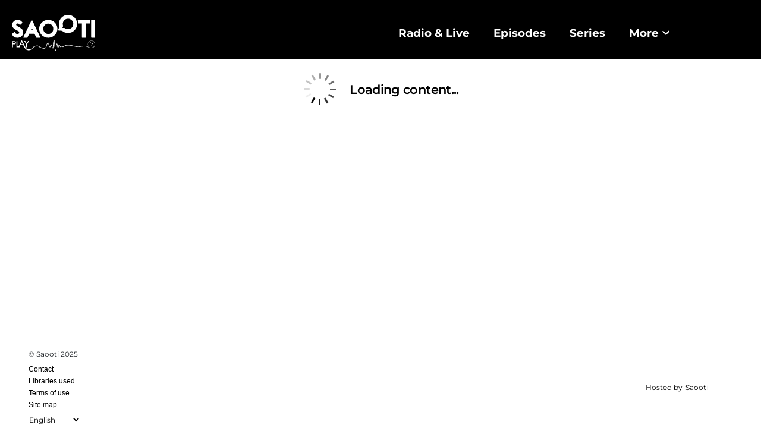

--- FILE ---
content_type: text/html;charset=UTF-8
request_url: https://octopus.saooti.com/main/pub/podcast/12433
body_size: 1712
content:
<!DOCTYPE html>
<html lang="en">
<head>
    <meta charset="utf-8">
    <meta http-equiv="X-UA-Compatible" content="IE=edge">
    <meta name="viewport" content="width=device-width,initial-scale=1">
    <title>Au centre de vaccination avec Patrick Casgha, directeur du Parc des Expositions</title>
<meta name="title" content="Au centre de vaccination avec Patrick Casgha, directeur du Parc des Expositions">
<meta name="description" content="&lt;p&gt;Émission Spéciale en direct du centre de vaccination du Parc des Expositions de Perpignan le 18 Juin 2021.&lt;/p&gt;&lt;p&gt;&lt;/p&gt;&lt;p&gt;En compagnie de Patrick Casgha, directeur du Parc des Expositions&lt;/p&gt;">
<meta name="keywords" content="Au centre de vaccination avec Patrick Casgha, directeur du Parc des Expositions,Delor Jean Pierre,centre vaccination covid perpignan,lindependant,parc des expositions">
<meta property="og:title" content="Au centre de vaccination avec Patrick Casgha, directeur du Parc des Expositions">

<meta property="og:description" content=" Émission Spéciale en direct du centre de vaccination du Parc des Expositions de Perpignan le 18 Juin 2021.    En compagnie de Patrick Casgha, directeur du Parc des Expositions ">
<meta property="og:image" content="https://storage.gra.cloud.ovh.net/v1/AUTH_1db17c9a9c714ce39f508d240f11d920/octopus-bucket/598771a6-08e1-43e8-8b8c-870e202a38f6/60b46865-55e3-4d8c-8442-8d9677e5bbb5.jpg">
<meta property="og:image:type" content="image/png">
<meta property="og:image:width" content="400">
<meta property="og:image:height" content="400">
<meta property="og:url" content="https://octopus.saooti.com/main/pub/podcast/12433">
<meta property="og:site_name" content="Saooti">
<meta property="og:audio" content="https://api.octopus.saooti.com/podcast/download/12433.mp3?origin=opengraph">
<meta property="og:audio:secure_url" content="https://api.octopus.saooti.com/podcast/download/12433.mp3?origin=opengraph">
<meta property="og:audio:type" content="audio/mpeg">
<meta name="twitter:card" content="summary">
<meta name="twitter:site" content="@saooti">
<meta name="twitter:title" content="Au centre de vaccination avec Patrick Casgha, directeur du Parc des Expositions">
<meta name="twitter:description" content="&lt;p&gt;Émission Spéciale en direct du centre de vaccination du Parc des Expositions de Perpignan le 18 Juin 2021.&lt;/p&gt;&lt;p&gt;&lt;/p&gt;&lt;p&gt;En compagnie de Patrick Casgha, directeur du Parc des Expositions&lt;/p&gt;">
<meta name="twitter:image" content="https://storage.gra.cloud.ovh.net/v1/AUTH_1db17c9a9c714ce39f508d240f11d920/octopus-bucket/598771a6-08e1-43e8-8b8c-870e202a38f6/60b46865-55e3-4d8c-8442-8d9677e5bbb5.jpg">

<link rel="canonical" href="https://podcasts.lindependant.fr/main/pub/podcast/12433" >
<link rel="alternate" href="https://octopus.saooti.com/main/pub/productor/f3e49109-e55c-46cb-8e69-ca95433dd338"><link rel="alternate" href="https://octopus.saooti.com/main/pub/emission/114"><link rel="author" href="https://octopus.saooti.com/main/pub/participant/815">

    <link rel="apple-touch-icon" href="/apple-touch-icon.png">
    <link rel="icon" href="/apple-touch-icon.png">
    
    
    <script type="module" crossorigin src="/assets/index.js"></script>
    <link rel="stylesheet" href="/assets/index.css">
    <style>
      .octopus-loader {
        border: 16px solid black;
        border-top: 16px solid #40a372;
        border-radius: 50%;
        width: 50px;
        height: 50px;
        animation: spin 2s linear infinite;
      }

      @keyframes spin {
        0% { transform: rotate(0deg); }
        100% { transform: rotate(360deg); }
      }
    </style>
  </head>
  <body>
    <noscript>
      <strong>We're sorry but frontend doesn't work properly without JavaScript enabled. Please enable it to continue.</strong>
    </noscript>
    <div id="app" class="octopus-app"></div>
    <a style="display:none;" href="https://podcasts.lindependant.fr/main/pub/podcast/12433" title="Canonical Url"></a>
    <div id="preloadingDiv" style="position: absolute; top:0; bottom:0; left:0; right:0;">
      <div id="InLoading" style="display: flex; flex-direction:column; align-items: center;">
        <img class="logo-octopus" src="/img/logo_saooti_play_black.svg" alt="logo" style="width: 15%; margin:2rem 0;">
        <h1 style="margin-top: 20px; font-size: 1rem;">Loading</h1>
        <div class="octopus-loader"></div>
      </div>
      <div id="BrowserTooOld" style="display: none">Your browser is deprecated. Please use a more recent navigator</div>
    </div>
    <script>
      (function(){
        setTimeout(function(params) {
          if(document.getElementById('BrowserTooOld') !== null){
            document.getElementById('BrowserTooOld').style.display = "block"; 
          }
          if(document.getElementById('InLoading') !== null){
            document.getElementById('InLoading').style.display = "none"; 
          }
        }, 30000);
      })();
    </script>
    <!-- Test digiteka video -->
   <!--  <script type="text/javascript">
      var _ultimedia_host = (window.location.protocol == 'https:' ? 'https' : 'http') + "://www.ultimedia.com";
      var _ultimedia_script = document.createElement("script");
    
      _ultimedia_script.setAttribute("type", "text/javascript");
      _ultimedia_script.setAttribute("src", _ultimedia_host + '/js/common/visible_player.js');
      document.getElementsByTagName('head')[0].appendChild(_ultimedia_script);
    </script> -->
    <script type="module" crossorigin src="/assets/index.js"></script>
  </body>
</html>

--- FILE ---
content_type: text/css
request_url: https://octopus.saooti.com/assets/index.css
body_size: 7776
content:
.octopus-app .octopus-spinner{--size-spinner: 3rem;--size-spinner-section: calc(var(--size-spinner) / 20);--half-size-spinner: calc(var(--size-spinner) / 2);color:#000;display:inline-block;position:relative;width:var(--size-spinner);height:var(--size-spinner)}.octopus-app .octopus-spinner div{-webkit-transform-origin:var(--half-size-spinner) var(--half-size-spinner);transform-origin:var(--half-size-spinner) var(--half-size-spinner);-webkit-animation:octopus-spinner 1.2s linear infinite;animation:octopus-spinner 1.2s linear infinite}.octopus-app .octopus-spinner div:after{content:" ";display:block;position:absolute;top:3px;left:calc(var(--half-size-spinner) - var(--size-spinner-section) / 2);width:var(--size-spinner-section);height:calc(var(--half-size-spinner) / 3);border-radius:20%;background:currentColor}.octopus-app .octopus-spinner div:nth-child(1){-webkit-transform:rotate(0deg);transform:rotate(0);-webkit-animation-delay:-1.1s;animation-delay:-1.1s}.octopus-app .octopus-spinner div:nth-child(2){-webkit-transform:rotate(30deg);transform:rotate(30deg);-webkit-animation-delay:-1s;animation-delay:-1s}.octopus-app .octopus-spinner div:nth-child(3){-webkit-transform:rotate(60deg);transform:rotate(60deg);-webkit-animation-delay:-.9s;animation-delay:-.9s}.octopus-app .octopus-spinner div:nth-child(4){-webkit-transform:rotate(90deg);transform:rotate(90deg);-webkit-animation-delay:-.8s;animation-delay:-.8s}.octopus-app .octopus-spinner div:nth-child(5){-webkit-transform:rotate(120deg);transform:rotate(120deg);-webkit-animation-delay:-.7s;animation-delay:-.7s}.octopus-app .octopus-spinner div:nth-child(6){-webkit-transform:rotate(150deg);transform:rotate(150deg);-webkit-animation-delay:-.6s;animation-delay:-.6s}.octopus-app .octopus-spinner div:nth-child(7){-webkit-transform:rotate(180deg);transform:rotate(180deg);-webkit-animation-delay:-.5s;animation-delay:-.5s}.octopus-app .octopus-spinner div:nth-child(8){-webkit-transform:rotate(210deg);transform:rotate(210deg);-webkit-animation-delay:-.4s;animation-delay:-.4s}.octopus-app .octopus-spinner div:nth-child(9){-webkit-transform:rotate(240deg);transform:rotate(240deg);-webkit-animation-delay:-.3s;animation-delay:-.3s}.octopus-app .octopus-spinner div:nth-child(10){-webkit-transform:rotate(270deg);transform:rotate(270deg);-webkit-animation-delay:-.2s;animation-delay:-.2s}.octopus-app .octopus-spinner div:nth-child(11){-webkit-transform:rotate(300deg);transform:rotate(300deg);-webkit-animation-delay:-.1s;animation-delay:-.1s}.octopus-app .octopus-spinner div:nth-child(12){-webkit-transform:rotate(330deg);transform:rotate(330deg);-webkit-animation-delay:0s;animation-delay:0s}@-webkit-keyframes octopus-spinner{0%{opacity:1}to{opacity:0}}@keyframes octopus-spinner{0%{opacity:1}to{opacity:0}}.octopus-app select option:is(:checked,:hover){-webkit-box-shadow:0 0 10px 100px var(--octopus-secondary) inset;box-shadow:0 0 10px 100px var(--octopus-secondary) inset}.octopus-app select:focus>option:checked{background:var(--octopus-secondary)!important}.octopus-app select.transparent{background:transparent!important;outline-color:transparent!important;padding:0;border:0;height:unset;-webkit-appearance:auto!important;-moz-appearance:auto!important;appearance:auto!important}.octopus-app .paginate{display:-webkit-box;display:-ms-flexbox;display:flex;-webkit-box-pack:end;-ms-flex-pack:end;justify-content:flex-end}.octopus-app .paginate select{border-top:0;border-right:0;border-left:0;background:transparent!important;padding-right:.4rem}.octopus-app .paginate-fixed{display:-webkit-box;display:-ms-flexbox;display:flex;-webkit-box-align:center;-ms-flex-align:center;align-items:center;-webkit-box-pack:end;-ms-flex-pack:end;justify-content:flex-end;width:100%;position:sticky;background:var(--octopus-background);padding:.5rem 0;z-index:10}.octopus-app .paginate-fixed .btn{border-radius:0}.octopus-app .paginate-fixed .btn.active{background:var(--octopus-primary-more-transparent)}.octopus-app .module-box .paginate-fixed,.octopus-app .octopus-modal .paginate-fixed,.octopus-app .octopus-accordion .paginate-fixed{bottom:0!important}.octopus-app label.disabled{color:var(--octopus-text-disabled);cursor:default}.octopus-app .octopus-form-switch{position:relative;display:inline-block;width:2rem;height:1rem}.octopus-app .octopus-form-switch input{opacity:0;width:0;height:0}.octopus-app .octopus-form-switch .slider{position:absolute;cursor:pointer;inset:0;background-color:var(--octopus-secondary-darker);-webkit-transition:.4s;transition:.4s;border-radius:1rem}.octopus-app .octopus-form-switch .slider:before{position:absolute;content:"";height:.8rem;width:.8rem;left:2px;bottom:2px;background-color:#fff;-webkit-transition:.4s;transition:.4s;border-radius:50%}.octopus-app .octopus-form-switch .slider:disabled:before{background-color:var(--octopus-text-disabled);opacity:.6}.octopus-app .octopus-form-switch input:checked+.slider{background-color:var(--octopus-primary)}.octopus-app .octopus-form-switch input:focus+.slider{-webkit-box-shadow:0 0 1px var(--octopus-primary);box-shadow:0 0 1px var(--octopus-primary)}.octopus-app .octopus-form-switch input:checked+.slider:before{-webkit-transform:translateX(1rem);transform:translate(1rem)}.octopus-app .octopus-form-switch input:disabled+.slider{cursor:default;background-color:var(--octopus-secondary-darker)}table[data-v-ee9ab3f4]{border-collapse:collapse}th[data-v-ee9ab3f4]{text-align:start}tr[data-v-ee9ab3f4]{height:var(--table-line-height);min-height:var(--table-line-height)}thead[data-v-ee9ab3f4],tr[data-v-ee9ab3f4]{border-bottom:1px solid var(--octopus-primary-more-transparent)}thead td[data-v-ee9ab3f4]:first-child,thead th[data-v-ee9ab3f4]:first-child,tr td[data-v-ee9ab3f4]:first-child,tr th[data-v-ee9ab3f4]:first-child{padding:0 32px}.actions[data-v-ee9ab3f4]{-webkit-box-pack:right;-ms-flex-pack:right;justify-content:right}.selection[data-v-ee9ab3f4]{width:20px;padding:0}table[data-v-a96d4ba6]{border-collapse:collapse}th[data-v-a96d4ba6]{text-align:start}tr[data-v-a96d4ba6]{height:var(--table-line-height);min-height:var(--table-line-height)}thead[data-v-a96d4ba6],tr[data-v-a96d4ba6]{border-bottom:1px solid var(--octopus-primary-more-transparent)}thead td[data-v-a96d4ba6]:first-child,thead th[data-v-a96d4ba6]:first-child,tr td[data-v-a96d4ba6]:first-child,tr th[data-v-a96d4ba6]:first-child{padding:0 32px}.actions[data-v-a96d4ba6]{-webkit-box-pack:right;-ms-flex-pack:right;justify-content:right}.octopus-app .octopus-modal.octopus-modal-top-layer::-ms-backdrop{opacity:.5;background-color:#000}.octopus-app .octopus-modal.octopus-modal-top-layer::backdrop{opacity:.5;background-color:#000}.octopus-app .octopus-modal.octopus-modal-top-layer.octopus-only-header-modal::-ms-backdrop{opacity:.1}.octopus-app .octopus-modal.octopus-modal-top-layer.octopus-only-header-modal::backdrop{opacity:.1}.octopus-app .octopus-modal.octopus-modal-top-layer{display:-webkit-box;display:-ms-flexbox;display:flex;-webkit-box-orient:vertical;-webkit-box-direction:normal;-ms-flex-direction:column;flex-direction:column;padding:0;border:0;border-radius:var(--octopus-border-radius);-webkit-box-shadow:0 .2rem .5rem var(--octopus-shadow);box-shadow:0 .2rem .5rem var(--octopus-shadow);color:var(--octopus-color-text)!important;margin-top:2rem;width:80vw;max-height:90dvh;overflow:hidden}@media (width <= 500px){.octopus-app .octopus-modal.octopus-modal-top-layer{width:95vw}}.octopus-app .octopus-modal.octopus-modal-top-layer .octopus-modal-body{-webkit-box-flex:1;-ms-flex:1 1 auto;flex:1 1 auto;padding:1rem;overflow-x:auto}.octopus-app .octopus-modal.octopus-modal-top-layer .octopus-modal-body .scroller-vertical{min-height:200px;height:200px}.octopus-app .octopus-modal.octopus-modal-top-layer .octopus-modal-header{display:-webkit-box;display:-ms-flexbox;display:flex;-ms-flex-negative:0;flex-shrink:0;-webkit-box-align:center;-ms-flex-align:center;align-items:center;-webkit-box-pack:justify;-ms-flex-pack:justify;justify-content:space-between;border:0;border-radius:var(--octopus-border-radius) var(--octopus-border-radius) 0 0;background:var(--octopus-primary);color:#fff;padding:1rem}.octopus-app .octopus-modal.octopus-modal-top-layer .octopus-modal-footer{display:-webkit-box;display:-ms-flexbox;display:flex;-ms-flex-negative:0;flex-shrink:0;border:0;-ms-flex-wrap:initial;flex-wrap:initial;-webkit-box-align:center;-ms-flex-align:center;align-items:center;-webkit-box-pack:end;-ms-flex-pack:end;justify-content:flex-end;padding:1rem}.octopus-app .octopus-modal.octopus-modal-top-layer .octopus-modal-footer button{margin:.1rem}:root{--octopus-background: oklch(100% 0 0deg);--octopus-primary: oklch(55% .118 159.16deg);--octopus-secondary: oklch(90% 0 0deg);--octopus-tertiary: oklch(45.74% .0822 222.06deg);--octopus-danger: oklab(50% .18 .105);--octopus-warning:oklch(55% .1647 42.35deg);--octopus-gray-text: oklch(44.75% .0121 229.13deg);--octopus-color-text: oklch(30% 0 0deg);--octopus-color-on-primary: oklch(100% 0 0deg);--octopus-border-default: oklch(91% .007 248deg);--octopus-shadow: oklch(0% 0 0deg / 40%);--octopus-player-color:oklch(27% 0 0deg);--octopus-gray: oklch(50% 0 0deg);--octopus-primary-darker: oklch(from var(--octopus-primary) calc(l - .03) c h);--octopus-primary-really-transparent: oklch(from var(--octopus-primary) l c h / 30%);--octopus-primary-more-transparent: oklch(from var(--octopus-primary) l c h / 35%);--octopus-primary-transparent: oklch(from var(--octopus-primary) l c h / 60%);--octopus-primary-less-transparent: oklch(from var(--octopus-primary) l c h / 90%);--octopus-complementary-color: oklch(from var(--octopus-primary) l c calc(h + 180) );--octopus-secondary-darker: oklch(from var(--octopus-secondary) calc(l - .1) c h);--octopus-secondary-lighter: oklch(from var(--octopus-secondary) calc(l*1.05) c h);--octopus-text-disabled: oklch(from var(--octopus-secondary) calc(l*.6) c h);--octopus-background-transparent: oklch(from var(--octopus-background) l c h / 40%);--octopus-tertiary-really-transparent: oklch(from var(--octopus-tertiary) l c h / 30%);--octopus-gradient: linear-gradient(90deg,var(--octopus-primary) 0%, var(--octopus-tertiary) 100%);--octopus-image-size: 12.5rem;--octopus-podcast-size: 13.5rem;--octopus-border-radius: .2rem;--octopus-line-clamp:2;--octopus-max-height-description: 7rem;--octopus-font-family: Montserrat,sans-serif,"Helvetica Neue";--table-line-height: 48px}.float-start{float:left!important}.float-end{float:right!important}.overflow-auto{overflow:auto!important}.overflow-hidden{overflow:hidden!important}.overflow-visible{overflow:visible!important}.overflow-scroll{overflow:scroll!important}.d-inline-block{display:inline-block!important}.d-block{display:block!important}.d-grid{display:grid!important}.d-flex{display:-webkit-box!important;display:-ms-flexbox!important;display:flex!important}.d-inline-flex{display:-webkit-inline-box!important;display:-ms-inline-flexbox!important;display:inline-flex!important}.d-none{display:none!important}.position-relative{position:relative!important}.position-absolute{position:absolute!important}.position-fixed{position:fixed!important}.border{border:1px solid var(--octopus-border-default)!important}.border-0{border:0!important}.border-top{border-top:1px solid var(--octopus-border-default)!important}.border-top-0{border-top:0!important}.border-end{border-right:1px solid var(--octopus-border-default)!important}.border-end-0{border-right:0!important}.border-bottom{border-bottom:1px solid var(--octopus-border-default)!important}.border-bottom-0{border-bottom:0!important}.border-primary{border-color:var(--octopus-primary)!important}.border-secondary{border-color:var(--octopus-gray-text)!important}.border-success{border-color:#198754!important}.border-info{border-color:#0dcaf0!important}.border-warning{border-color:#ff924f94!important}.border-danger{border-color:var(--octopus-danger)!important}.border-light{border-color:#f8f9fa!important}.border-dark{border-color:#212529!important}.border-black{border-color:#000!important}.border-white{border-color:#fff!important}.w-0{width:0!important}.w-5{width:5%!important}.w-10{width:10%!important}.w-15{width:15%!important}.w-20{width:20%!important}.w-25{width:25%!important}.w-30{width:30%!important}.w-35{width:35%!important}.w-40{width:40%!important}.w-50{width:50%!important}.w-60{width:60%!important}.w-75{width:75%!important}.w-100{width:100%!important}.w-auto{width:auto!important}.w-fit-content{width:-webkit-fit-content!important;width:-moz-fit-content!important;width:fit-content!important}.h-100{height:100%!important}.h-auto{height:auto!important}.flex-row{-webkit-box-orient:horizontal!important;-webkit-box-direction:normal!important;-ms-flex-direction:row!important;flex-direction:row!important}.flex-column{-webkit-box-orient:vertical!important;-webkit-box-direction:normal!important;-ms-flex-direction:column!important;flex-direction:column!important}.flex-row-reverse{-webkit-box-orient:horizontal!important;-webkit-box-direction:reverse!important;-ms-flex-direction:row-reverse!important;flex-direction:row-reverse!important}.flex-grow-0{-webkit-box-flex:0!important;-ms-flex-positive:0!important;flex-grow:0!important}.flex-grow-1{-webkit-box-flex:1!important;-ms-flex-positive:1!important;flex-grow:1!important}.flex-grow-2{-webkit-box-flex:2!important;-ms-flex-positive:2!important;flex-grow:2!important}.flex-grow-3{-webkit-box-flex:3!important;-ms-flex-positive:3!important;flex-grow:3!important}.flex-shrink-0{-ms-flex-negative:0!important;flex-shrink:0!important}.flex-shrink-1{-ms-flex-negative:1!important;flex-shrink:1!important}.flex-wrap{-ms-flex-wrap:wrap!important;flex-wrap:wrap!important}.flex-nowrap{-ms-flex-wrap:nowrap!important;flex-wrap:nowrap!important}.justify-content-start{-webkit-box-pack:start!important;-ms-flex-pack:start!important;justify-content:flex-start!important}.justify-content-end{-webkit-box-pack:end!important;-ms-flex-pack:end!important;justify-content:flex-end!important}.justify-content-center{-webkit-box-pack:center!important;-ms-flex-pack:center!important;justify-content:center!important}.justify-content-between{-webkit-box-pack:justify!important;-ms-flex-pack:justify!important;justify-content:space-between!important}.justify-content-around{-ms-flex-pack:distribute!important;justify-content:space-around!important}.justify-content-evenly{-webkit-box-pack:space-evenly!important;-ms-flex-pack:space-evenly!important;justify-content:space-evenly!important}.align-items-start{-webkit-box-align:start!important;-ms-flex-align:start!important;align-items:flex-start!important}.align-items-end{-webkit-box-align:end!important;-ms-flex-align:end!important;align-items:flex-end!important}.align-items-center{-webkit-box-align:center!important;-ms-flex-align:center!important;align-items:center!important}.align-items-stretch{-webkit-box-align:stretch!important;-ms-flex-align:stretch!important;align-items:stretch!important}.align-self-start{-ms-flex-item-align:start!important;align-self:flex-start!important}.align-self-end{-ms-flex-item-align:end!important;align-self:flex-end!important}.align-self-center{-ms-flex-item-align:center!important;align-self:center!important}.align-self-baseline{-ms-flex-item-align:baseline!important;align-self:baseline!important}.align-self-stretch{-ms-flex-item-align:stretch!important;align-self:stretch!important}.m-0{margin:0!important}.m-1{margin:.25rem!important}.m-2{margin:.5rem!important}.m-3{margin:1rem!important}.m-4{margin:1.5rem!important}.m-5{margin:3rem!important}.m-auto{margin:auto!important}.mx-0{margin-right:0!important;margin-left:0!important}.mx-1{margin-right:.25rem!important;margin-left:.25rem!important}.mx-2{margin-right:.5rem!important;margin-left:.5rem!important}.mx-3{margin-right:1rem!important;margin-left:1rem!important}.mx-4{margin-right:1.5rem!important;margin-left:1.5rem!important}.mx-5{margin-right:3rem!important;margin-left:3rem!important}.mx-auto{margin-right:auto!important;margin-left:auto!important}.my-0{margin-top:0!important;margin-bottom:0!important}.my-1{margin-top:.25rem!important;margin-bottom:.25rem!important}.my-2{margin-top:.5rem!important;margin-bottom:.5rem!important}.my-3{margin-top:1rem!important;margin-bottom:1rem!important}.my-4{margin-top:1.5rem!important;margin-bottom:1.5rem!important}.my-5{margin-top:3rem!important;margin-bottom:3rem!important}.my-auto{margin-top:auto!important;margin-bottom:auto!important}.mt-0{margin-top:0!important}.mt-1{margin-top:.25rem!important}.mt-2{margin-top:.5rem!important}.mt-3{margin-top:1rem!important}.mt-4{margin-top:1.5rem!important}.mt-5{margin-top:3rem!important}.mt-auto{margin-top:auto!important}.me-0{margin-right:0!important}.me-1{margin-right:.25rem!important}.me-2{margin-right:.5rem!important}.me-3{margin-right:1rem!important}.me-4{margin-right:1.5rem!important}.me-5{margin-right:3rem!important}.me-auto{margin-right:auto!important}.mb-0{margin-bottom:0!important}.mb-1{margin-bottom:.25rem!important}.mb-2{margin-bottom:.5rem!important}.mb-3{margin-bottom:1rem!important}.mb-4{margin-bottom:1.5rem!important}.mb-5{margin-bottom:3rem!important}.mb-auto{margin-bottom:auto!important}.ms-0{margin-left:0!important}.ms-1{margin-left:.25rem!important}.ms-2{margin-left:.5rem!important}.ms-3{margin-left:1rem!important}.ms-4{margin-left:1.5rem!important}.ms-5{margin-left:3rem!important}.ms-auto{margin-left:auto!important}.p-0{padding:0!important}.p-1{padding:.25rem!important}.p-2{padding:.5rem!important}.p-3{padding:1rem!important}.p-4{padding:1.5rem!important}.p-5{padding:3rem!important}.px-0{padding-right:0!important;padding-left:0!important}.px-1{padding-right:.25rem!important;padding-left:.25rem!important}.px-2{padding-right:.5rem!important;padding-left:.5rem!important}.px-3{padding-right:1rem!important;padding-left:1rem!important}.px-4{padding-right:1.5rem!important;padding-left:1.5rem!important}.px-5{padding-right:3rem!important;padding-left:3rem!important}.py-0{padding-top:0!important;padding-bottom:0!important}.py-1{padding-top:.25rem!important;padding-bottom:.25rem!important}.py-2{padding-top:.5rem!important;padding-bottom:.5rem!important}.py-3{padding-top:1rem!important;padding-bottom:1rem!important}.py-4{padding-top:1.5rem!important;padding-bottom:1.5rem!important}.py-5{padding-top:3rem!important;padding-bottom:3rem!important}.pt-0{padding-top:0!important}.pt-1{padding-top:.25rem!important}.pt-2{padding-top:.5rem!important}.pt-3{padding-top:1rem!important}.pt-4{padding-top:1.5rem!important}.pt-5{padding-top:3rem!important}.pe-0{padding-right:0!important}.pe-1{padding-right:.25rem!important}.pe-2{padding-right:.5rem!important}.pe-3{padding-right:1rem!important}.pe-4{padding-right:1.5rem!important}.pe-5{padding-right:3rem!important}.pb-0{padding-bottom:0!important}.pb-1{padding-bottom:.25rem!important}.pb-2{padding-bottom:.5rem!important}.pb-3{padding-bottom:1rem!important}.pb-4{padding-bottom:1.5rem!important}.pb-5{padding-bottom:3rem!important}.ps-0{padding-left:0!important}.ps-1{padding-left:.25rem!important}.ps-2{padding-left:.5rem!important}.ps-3{padding-left:1rem!important}.ps-4{padding-left:1.5rem!important}.ps-5{padding-left:3rem!important}.fw-normal{font-weight:400!important}.fw-bold{font-weight:700!important}.text-start{text-align:left!important}.text-end{text-align:right!important}.text-center{text-align:center!important}.text-decoration-line-through{text-decoration:line-through!important}.text-lowercase{text-transform:lowercase!important}.text-uppercase{text-transform:uppercase!important}.text-capitalize{text-transform:capitalize!important}.text-wrap{white-space:normal!important}.text-break{word-wrap:break-word!important;word-break:break-word!important}.text-primary{color:var(--octopus-primary)!important}.text-secondary{color:var(--octopus-gray-text)!important}.text-success{color:#198754!important}.text-info{color:#0dcaf0!important}.text-warning{color:#ff924f94!important}.text-danger{color:var(--octopus-danger)!important}.text-light{color:#f8f9fa!important}.text-dark{color:#212529!important}.text-black{color:#000!important}.text-white{color:#fff!important}.bg-primary{background-color:var(--octopus-primary)!important}.bg-secondary{background-color:var(--octopus-gray-text)!important}.bg-success{background-color:#198754!important}.bg-info{background-color:#0dcaf0!important}.bg-warning{background-color:#ff924f94!important}.bg-danger{background-color:var(--octopus-danger)!important}.bg-light{background-color:#f8f9fa!important}.bg-dark{background-color:#212529!important}.bg-black{background-color:#000!important}.bg-white{background-color:#fff!important}.bg-transparent{background-color:transparent!important}.visible{visibility:visible!important}.invisible{visibility:hidden!important}*,*:before,*:after{-webkit-box-sizing:border-box;box-sizing:border-box}input:not([class^=vs__]),button:not([class^=vs__]),select:not([class^=vs__]),optgroup,textarea,pre{margin:0;font-family:inherit;font-size:inherit;line-height:inherit}.octopus-app button{cursor:pointer}.octopus-app button:disabled{cursor:default!important}.octopus-app h1,.octopus-app .h1{font-size:1.5rem;text-align:center;color:var(--octopus-gray-text);margin-bottom:1rem}@media (width <= 500px){.octopus-app h1,.octopus-app .h1{font-size:1.2rem;margin:.5rem 0 1rem}}.octopus-app h2,.octopus-app .h2{font-size:1.1rem}@media (width <= 500px){.octopus-app h2,.octopus-app .h2{font-size:1rem}}.octopus-app h3,.octopus-app .h3{font-size:1.05rem}.octopus-app h4,.octopus-app .h4{font-size:1rem}.octopus-app h5,.octopus-app .h5{font-size:.8rem}.octopus-app h6,.octopus-app .h6{font-size:.6rem;display:-webkit-box;display:-ms-flexbox;display:flex;-webkit-box-align:center;-ms-flex-align:center;align-items:center;font-weight:400}.octopus-app h1:not(.text-uppercase),.octopus-app h2:not(.text-uppercase),.octopus-app h3:not(.text-uppercase),.octopus-app h4:not(.text-uppercase),.octopus-app h5:not(.text-uppercase),.octopus-app h6:not(.text-uppercase),.octopus-app .h1:not(.text-uppercase),.octopus-app .h2:not(.text-uppercase),.octopus-app .h3:not(.text-uppercase),.octopus-app .h4:not(.text-uppercase),.octopus-app .h5:not(.text-uppercase),.octopus-app .h6:not(.text-uppercase){letter-spacing:-.03em}.octopus-app h1,.octopus-app h2,.octopus-app h3,.octopus-app h4,.octopus-app h5,.octopus-app h6,.octopus-app .h1,.octopus-app .h2,.octopus-app .h3,.octopus-app .h4,.octopus-app .h5,.octopus-app .h6{margin-top:0;margin-bottom:0;font-weight:600;line-height:1.2}.octopus-app .text-truncate{overflow:hidden;text-overflow:ellipsis;white-space:nowrap}.octopus-app .btn{display:inline-block;padding:.4rem;line-height:1.5;text-align:center;vertical-align:middle;cursor:pointer;-webkit-user-select:none;-moz-user-select:none;-ms-user-select:none;user-select:none;-webkit-transition:color .15s ease-in-out,background-color .15s ease-in-out,border-color .15s ease-in-out,-webkit-box-shadow .15s ease-in-out;transition:color .15s ease-in-out,background-color .15s ease-in-out,border-color .15s ease-in-out,-webkit-box-shadow .15s ease-in-out;transition:color .15s ease-in-out,background-color .15s ease-in-out,border-color .15s ease-in-out,box-shadow .15s ease-in-out;transition:color .15s ease-in-out,background-color .15s ease-in-out,border-color .15s ease-in-out,box-shadow .15s ease-in-out,-webkit-box-shadow .15s ease-in-out;font-size:.7rem;border-radius:var(--octopus-border-radius);background:var(--octopus-secondary);text-decoration:none!important;white-space:nowrap;border-width:0}@media (width <= 960px){.octopus-app .btn{white-space:normal}}.octopus-app .btn:is(:hover,:focus,:active,.active){-webkit-box-shadow:none;box-shadow:none}.octopus-app .btn:hover{background:var(--octopus-primary-more-transparent)}.octopus-app .btn:not(.btn-underline,.btn-primary,.btn-on-dark,.btn-transparent,.admin-button,.share-btn):disabled{cursor:default;background-color:var(--octopus-secondary-lighter)!important;color:var(--octopus-text-disabled)!important}.octopus-app .btn.btn-underline{background:none;padding:0;margin:.5rem 2rem 1rem 0;border-radius:0;font-size:.9rem;position:relative}@media (width <= 960px){.octopus-app .btn.btn-underline{margin:0 .4rem .7rem 0;font-size:.7rem}}.octopus-app .btn.btn-underline:after{bottom:0;content:"";display:block;height:2px;left:50%;position:absolute;background:var(--octopus-primary);-webkit-transition:width .3s ease 0s,left .3s ease 0s;transition:width .3s ease 0s,left .3s ease 0s;width:0}.octopus-app .btn.btn-underline:is(:hover,.active):after{width:100%;left:0}.octopus-app .btn.btn-min-width{min-width:24px}.octopus-app .btn.btn-primary{display:-webkit-box;display:-ms-flexbox;display:flex;-webkit-box-align:center;-ms-flex-align:center;align-items:center;-webkit-box-pack:center;-ms-flex-pack:center;justify-content:center;background:var(--octopus-primary);border:1px solid var(--octopus-primary);border-radius:var(--octopus-border-radius)!important;color:var(--octopus-color-on-primary)!important;font-weight:500}.octopus-app .btn.btn-primary:not(.btn-on-dark):is(:focus,:hover,:active,.active){background:transparent;color:var(--octopus-primary)!important}.octopus-app .btn.btn-primary.btn-on-dark:is(:focus,:hover,:active,.active){background:transparent;border-color:var(--octopus-color-on-primary)!important}.octopus-app .btn.btn-primary:not(.btn-on-dark):disabled,.octopus-app .btn.btn-primary.btn-on-dark:disabled{background-color:var(--octopus-secondary-darker);border:1px solid black;cursor:default;color:var(--octopus-text-disabled)!important}@media (width <= 500px){.octopus-app .btn.btn-primary{margin:.3rem}}.octopus-app .btn.btn-small{font-size:.55rem;padding:.2rem .4rem}.octopus-app .btn.admin-button{padding:.3rem;height:2.2rem!important;width:2.2rem!important;font-size:1.1rem;display:-webkit-inline-box;display:-ms-inline-flexbox;display:inline-flex;-webkit-box-align:center;-ms-flex-align:center;align-items:center;-webkit-box-pack:center;-ms-flex-pack:center;justify-content:center;color:var(--octopus-primary);-ms-flex-negative:0;flex-shrink:0;font-weight:500;border-radius:50%!important}.octopus-app .btn-transparent{background:transparent;border:0}.octopus-app .share-btn{display:-webkit-inline-box;display:-ms-inline-flexbox;display:inline-flex;-webkit-box-align:center;-ms-flex-align:center;align-items:center;-webkit-box-pack:center;-ms-flex-pack:center;justify-content:center;font-size:1rem;width:2.5rem!important;height:2.5rem!important;padding:.5rem;color:var(--octopus-primary);-ms-flex-negative:0;flex-shrink:0;border-radius:50%!important}@media (width <= 960px){.octopus-app .share-btn{font-size:1rem;width:2.2rem!important;height:2.2rem!important}}.octopus-app .btn-round-light{font-size:1.2rem;width:2.2rem;height:2.2rem;display:-webkit-inline-box;display:-ms-inline-flexbox;display:inline-flex;-webkit-box-align:center;-ms-flex-align:center;align-items:center;-webkit-box-pack:center;-ms-flex-pack:center;justify-content:center;-ms-flex-negative:0;flex-shrink:0;border-radius:50%!important;background:transparent}.octopus-app .btn-round-light:hover{background:var(--octopus-secondary)}.octopus-app .w-50-responsive{display:-webkit-box;display:-ms-flexbox;display:flex;-webkit-box-align:center;-ms-flex-align:center;align-items:center;-webkit-box-flex:1;-ms-flex-positive:1;flex-grow:1;width:50%}@media (width <= 960px){.octopus-app .w-50-responsive{width:100%;padding:0!important}}html{font-size:20px;height:100%;scrollbar-gutter:stable}body{margin:0;color:var(--octopus-color-text);font-family:var(--octopus-font-family);font-size:.8rem;overflow-x:hidden;background:var(--octopus-secondary-lighter);min-height:100vh;overscroll-behavior-y:contain;display:-webkit-box;display:-ms-flexbox;display:flex;-webkit-box-orient:vertical;-webkit-box-direction:normal;-ms-flex-direction:column;flex-direction:column}main,#app{display:-webkit-box;display:-ms-flexbox;display:flex;-webkit-box-orient:vertical;-webkit-box-direction:normal;-ms-flex-direction:column;flex-direction:column;-webkit-box-flex:1;-ms-flex-positive:1;flex-grow:1}.octopus-app{-webkit-box-flex:1;-ms-flex-positive:1;flex-grow:1}.octopus-app *:focus-visible{outline:none;-webkit-box-shadow:0 0 10px 1px var(--octopus-primary)!important;box-shadow:0 0 10px 1px var(--octopus-primary)!important}.octopus-app span.material-design-icon{display:-webkit-box;display:-ms-flexbox;display:flex;-webkit-box-pack:center;-ms-flex-pack:center;justify-content:center;-webkit-box-align:center;-ms-flex-align:center;align-items:center}.octopus-app input{font-family:var(--octopus-font-family)}.octopus-app a{word-break:break-word;text-decoration:none;color:var(--octopus-primary)}.octopus-app hr{height:.01rem;color:var(--octopus-text-disabled)}.octopus-app .d-flex-low-importance{display:-webkit-box;display:-ms-flexbox;display:flex}.octopus-app .d-flex-column{display:-webkit-box;display:-ms-flexbox;display:flex;-webkit-box-orient:horizontal;-webkit-box-direction:normal;-ms-flex-direction:row;flex-direction:row}@media (width <= 960px){.octopus-app .d-flex-column{-webkit-box-orient:vertical;-webkit-box-direction:normal;-ms-flex-direction:column;flex-direction:column}}.octopus-app .d-flex-row{display:-webkit-box;display:-ms-flexbox;display:flex;-webkit-box-orient:vertical;-webkit-box-direction:normal;-ms-flex-direction:column;flex-direction:column}@media (width <= 960px){.octopus-app .d-flex-row{-webkit-box-orient:horizontal;-webkit-box-direction:normal;-ms-flex-flow:row wrap;flex-flow:row wrap}}.octopus-app .justify-space-between{-webkit-box-pack:justify;-ms-flex-pack:justify;justify-content:space-between}@media (width <= 960px){.octopus-app .d-flex:not(.flex-column){-ms-flex-wrap:wrap;flex-wrap:wrap}}.octopus-app .octopus-bg{background:var(--octopus-background)}.octopus-app .really-light-secondary-bg{background:var(--octopus-secondary-lighter)}.octopus-app .light-primary-bg{background-color:var(--octopus-primary-transparent)!important}.octopus-app .really-light-primary-bg{background-color:var(--octopus-primary-really-transparent)!important}.octopus-app .blue-bg{background-color:var(--octopus-tertiary)}.octopus-app .bg-secondary-light{background:var(--octopus-secondary-lighter)!important}.octopus-app .bg-complementary{background:var(--octopus-complementary-color)!important}.octopus-app .bg-gradient{background:var(--octopus-primary);background:var(--octopus-gradient)}.octopus-app .text-blue-octopus{color:var(--octopus-tertiary)!important}.octopus-app .page-box{background-color:var(--octopus-background);padding:1rem 3rem 3rem;-webkit-box-flex:1;-ms-flex-positive:1;flex-grow:1;display:-webkit-box;display:-ms-flexbox;display:flex;-webkit-box-orient:vertical;-webkit-box-direction:normal;-ms-flex-direction:column;flex-direction:column}@media (width <= 1400px){.octopus-app .page-box{padding:2rem}}@media (width <= 1200px){.octopus-app .page-box{padding:1rem}}@media (width <= 450px){.octopus-app .page-box{padding:1rem .5rem}}.octopus-app .module-box{background-color:var(--octopus-background);padding:1.3rem;margin:1.5rem .5rem 0;border-radius:var(--octopus-border-radius);-webkit-box-flex:1;-ms-flex-positive:1;flex-grow:1;overflow:auto;border:2px solid var(--octopus-secondary-lighter)}@media (width <= 500px){.octopus-app .module-box{margin:.3rem;padding:.8rem}}@media (width <= 960px){.octopus-app .hide-phone{display:none!important}}@media (width <= 500px){.octopus-app .hide-small-screen{display:none!important}}.octopus-app .show-small-screen{display:none!important}@media (width <= 500px){.octopus-app .show-small-screen{display:-webkit-box!important;display:-ms-flexbox!important;display:flex!important}}.octopus-app .show-phone{display:none}@media (width <= 960px){.octopus-app .show-phone{display:block!important}}.octopus-app .show-phone-flex{display:none!important}@media (width <= 960px){.octopus-app .show-phone-flex{display:-webkit-box!important;display:-ms-flexbox!important;display:flex!important}}.octopus-app .show-small-phone-flex{display:none!important}@media (width <= 380px){.octopus-app .show-small-phone-flex{display:-webkit-box!important;display:-ms-flexbox!important;display:flex!important}}.octopus-app .hid{display:none!important}.octopus-app .basic-line-clamp{overflow:hidden;display:-webkit-box;-webkit-line-clamp:var(--octopus-line-clamp);-webkit-box-orient:vertical;word-break:break-word}.octopus-app .three-line{--octopus-line-clamp: 3}.octopus-app .ten-line{--octopus-line-clamp: 10}.octopus-app .c-hand{cursor:pointer}.octopus-app .c-hand-auto{cursor:auto}.octopus-app .small-text{font-size:.7rem}.octopus-app .word-break-word{word-break:break-word}.octopus-app .border,.octopus-app .rounded{border-radius:var(--octopus-border-radius)}.octopus-app .li-style-none{list-style:none}.octopus-app .font-italic{font-style:italic}.octopus-app .logo-octopus{width:250px}@media (width <= 960px){.octopus-app .logo-octopus{width:200px}}@media (width <= 200px){.octopus-app .logo-octopus{width:90%}}.octopus-app .planned-bg{background:#bc5810}.octopus-app .pending-bg{background:#d83a0e}.octopus-app .recording-bg{background:#e90c0c}.octopus-app .error-bg{background:#ad0000}.octopus-app .debriefing-bg{background:#368636}.octopus-app .done-bg{background:#2a75da}.octopus-app .publishing-bg{background:#707070}.octopus-app fieldset{border-color:var(--octopus-secondary-lighter);border-style:solid;padding:1rem}.octopus-app .octopus-form-item{min-height:1.44rem;padding:.4rem 0}@media (width <= 960px){.octopus-app .octopus-form-item{padding:0}}.octopus-app .form-label{display:-webkit-box;display:-ms-flexbox;display:flex;line-height:1.2rem;padding:.5rem 0 0;color:#000;font-weight:700;font-size:.9rem;margin-bottom:.5rem}.octopus-app .form-margin{margin-bottom:1rem}.octopus-app .counter-align-right{-webkit-box-flex:1;-ms-flex-positive:1;flex-grow:1;text-align:right;font-size:.7em;margin-bottom:0}.octopus-app select{outline-color:transparent!important;padding-right:40px}.octopus-app input[type=checkbox],.octopus-app input[type=radio]{accent-color:var(--octopus-primary);cursor:pointer;margin-right:5px}.octopus-app select,.octopus-app .form-input,.octopus-app .v3-input-emoji-picker .v3-input-picker-root .v3-emoji-picker-textarea{background:var(--octopus-background)!important;border:.1rem solid var(--octopus-border-default);border-radius:var(--octopus-border-radius);height:2rem;padding:.25rem .4rem}.octopus-app .form-input,.octopus-app .v3-input-emoji-picker .v3-input-picker-root .v3-emoji-picker-textarea{-webkit-appearance:none;-moz-appearance:none;appearance:none;background-image:none;color:var(--octopus-color-text);display:block;font-size:.8rem;line-height:1.2rem;max-width:100%;position:relative;width:100%}.octopus-app .form-input:is(:disabled,.disabled),.octopus-app .v3-input-emoji-picker .v3-input-picker-root .v3-emoji-picker-textarea:is(:disabled,.disabled){background:var(--octopus-secondary-lighter)!important}.octopus-app .vue-swatches__trigger{border:solid 1px black;border-radius:var(--octopus-border-radius)!important}.octopus-app .vue-swatches__fallback__input{padding-top:0;padding-bottom:0;position:relative;cursor:pointer}.octopus-app .vue-swatches__fallback__input:after{content:"+";position:absolute;top:1px;left:50%;color:#fff;font-weight:700;font-size:1rem;text-shadow:-1px -1px 0 black,1px -1px 0 black,-1px 1px 0 black,1px 1px 0 black}.octopus-app .arrow-transform{-webkit-transform:rotate(180deg);transform:rotate(180deg)}.octopus-app .bloc-paddle{-webkit-box-align:end;-ms-flex-align:end;align-items:flex-end;display:-webkit-box;display:-ms-flexbox;display:flex;width:1.4rem;height:1.8rem;place-content:flex-start space-around;border-radius:50%;background:transparent!important}.octopus-app .bloc-paddle>span{width:.2rem;margin:.05rem;background:var(--octopus-background)}.octopus-app .bloc-paddle .paddle1{height:50%}.octopus-app .bloc-paddle .paddle2{height:25%}.octopus-app .bloc-paddle .paddle3{height:80%}.octopus-app .bloc-paddle.play-animation .paddle1{-webkit-animation-duration:.6s;animation-duration:.6s;-webkit-animation-name:slidein;animation-name:slidein;-webkit-animation-iteration-count:infinite;animation-iteration-count:infinite;-webkit-animation-direction:alternate;animation-direction:alternate}.octopus-app .bloc-paddle.play-animation .paddle2{-webkit-animation-duration:.3s;animation-duration:.3s;-webkit-animation-name:slidein2;animation-name:slidein2;-webkit-animation-iteration-count:infinite;animation-iteration-count:infinite;-webkit-animation-direction:alternate;animation-direction:alternate}.octopus-app .bloc-paddle.play-animation .paddle3{-webkit-animation-duration:.5s;animation-duration:.5s;-webkit-animation-name:slidein3;animation-name:slidein3;-webkit-animation-iteration-count:infinite;animation-iteration-count:infinite;-webkit-animation-direction:alternate;animation-direction:alternate}@-webkit-keyframes slidein{0%{height:0}to{height:1rem}}@keyframes slidein{0%{height:0}to{height:1rem}}@-webkit-keyframes slidein2{0%{height:.3rem}to{height:1.2rem}}@keyframes slidein2{0%{height:.3rem}to{height:1.2rem}}@-webkit-keyframes slidein3{0%{height:1.2rem}to{height:0}}@keyframes slidein3{0%{height:1.2rem}to{height:0}}.octopus-app .html-wysiwyg-content h3,.octopus-app .html-wysiwyg-content h4{margin:0 0 .5em!important}.octopus-app .html-wysiwyg-content h3{font-size:1rem;text-align:center;color:var(--octopus-gray-text)}.octopus-app .html-wysiwyg-content h4{font-size:.9rem}.octopus-app .html-wysiwyg-content p,.octopus-app .html-wysiwyg-content ol,.octopus-app .html-wysiwyg-content ul{margin-bottom:.2rem}.octopus-app .description-text{word-wrap:break-word;font-size:.7rem}@media (width <= 450px){.octopus-app .description-text{margin:1rem 0}}.octopus-app .img-box{height:var(--octopus-image-size);width:var(--octopus-image-size);background-size:cover;border-radius:var(--octopus-border-radius);overflow:hidden;-ms-flex-negative:0;flex-shrink:0}@media (width <= 960px){.octopus-app .img-box{-webkit-box-flex:0;-ms-flex-positive:0;flex-grow:0}}.octopus-app .img-box-podcast{height:calc(var(--octopus-podcast-size) - 2px);width:calc(var(--octopus-podcast-size) - 2px)}@media (width <= 550px){.octopus-app .img-box,.octopus-app .img-box.img-box-podcast{margin-inline:auto!important;float:inherit!important;display:-webkit-box;display:-ms-flexbox;display:flex;width:var(--octopus-image-size);height:var(--octopus-image-size)}}.octopus-app .category-filter-no-filter{position:absolute;inset:0;background:#fff;z-index:-1}.octopus-app .page-element{margin-top:-6rem;position:relative}@media (width <= 960px){.octopus-app .page-element{margin-top:-5rem}}.octopus-app .page-box-absolute{position:absolute;inset:0;height:-webkit-max-content;height:-moz-max-content;height:max-content;min-height:100%;z-index:11;display:-webkit-box;display:-ms-flexbox;display:flex;-webkit-box-orient:vertical;-webkit-box-direction:normal;-ms-flex-direction:column;flex-direction:column}.octopus-app .octopus-element-list{align-self:stretch;-webkit-box-flex:1;-ms-flex-positive:1;flex-grow:1;margin:1rem 0 0;padding:0;display:grid;grid-gap:1rem;-webkit-box-pack:justify;-ms-flex-pack:justify;justify-content:space-between;grid-template-columns:repeat(auto-fill,var(--octopus-podcast-size))}@media (width <= 960px){.octopus-app .octopus-element-list{display:-webkit-box;display:-ms-flexbox;display:flex;-ms-flex-item-align:auto;align-self:auto;justify-items:center;-webkit-box-pack:space-evenly;-ms-flex-pack:space-evenly;justify-content:space-evenly;-ms-flex-wrap:wrap;flex-wrap:wrap}}.octopus-app .two-items-list{grid-template-columns:repeat(auto-fill,calc(50% - .5rem))}@media (width <= 960px){.octopus-app .two-items-list{-webkit-box-orient:vertical;-webkit-box-direction:normal;-ms-flex-direction:column;flex-direction:column}}.octopus-app .element-list-inline{display:-webkit-box;display:-ms-flexbox;display:flex;-ms-flex-wrap:nowrap;flex-wrap:nowrap;-webkit-box-pack:justify;-ms-flex-pack:justify;justify-content:space-between;overflow-y:auto;-webkit-overflow-scrolling:touch;scroll-behavior:smooth;-ms-scroll-snap-type:x mandatory;scroll-snap-type:x mandatory;padding-bottom:1rem;width:100%}.octopus-app .element-list-inline .item-phone-margin{margin:0 .5rem!important}.octopus-app .element-list-inline .element-list-item{scroll-snap-align:center;margin:auto}.octopus-app .classic-element-container{position:relative;background:var(--octopus-background);display:-webkit-box;display:-ms-flexbox;display:flex;-webkit-box-flex:1;-ms-flex-positive:1;flex-grow:1;border:2px solid var(--octopus-border-default);border-radius:var(--octopus-border-radius)}@media (width <= 960px){.octopus-app .classic-element-container>a{-webkit-box-orient:vertical;-webkit-box-direction:normal;-ms-flex-direction:column;flex-direction:column;-webkit-box-align:center;-ms-flex-align:center;align-items:center}}.octopus-app .classic-element-text{display:-webkit-box;display:-ms-flexbox;display:flex;-webkit-box-orient:vertical;-webkit-box-direction:normal;-ms-flex-direction:column;flex-direction:column;padding:1rem;max-height:16.5rem;-webkit-box-flex:1;-ms-flex-positive:1;flex-grow:1}.octopus-app .classic-element-text .element-name{font-size:1.2rem;font-weight:400}.octopus-app .element-description{overflow:hidden;margin-top:.5em;word-break:break-word;max-height:var(--octopus-max-height-description);position:relative}.octopus-app .element-description.after-element-description:after{content:"...";position:absolute;padding-left:1rem;inset-inline:0;bottom:0;font-size:1rem;font-weight:bolder;text-align:center;background:-webkit-gradient(linear,left top,left bottom,from(var(--octopus-background-transparent)),to(var(--octopus-background)));background:linear-gradient(to bottom,var(--octopus-background-transparent),var(--octopus-background))}.octopus-app .small-description{--octopus-max-height-description:3rem;text-align:center}.octopus-app progress{display:-webkit-box;display:-ms-flexbox;display:flex;-webkit-box-orient:vertical;-webkit-box-direction:normal;-ms-flex-direction:column;flex-direction:column;-webkit-box-pack:center;-ms-flex-pack:center;justify-content:center;overflow:hidden;color:var(--octopus-color-on-primary);text-align:center;white-space:nowrap;background-color:var(--octopus-secondary-lighter);border-radius:var(--octopus-border-radius);cursor:pointer;height:4px;-webkit-box-flex:1;-ms-flex-positive:1;flex-grow:1;width:100%}@media (width <= 960px){.octopus-app progress{height:8px}}.octopus-app progress::-webkit-progress-bar{background-color:var(--octopus-secondary-lighter)}.octopus-app progress:not(.ambiance-progress)::-webkit-progress-value{background-color:var(--octopus-primary)}.octopus-app progress.ambiance-progress::-webkit-progress-value{background-color:var(--octopus-text-disabled)}.octopus-app progress.large{height:15px}.octopus-app progress.medium{height:6px}:root{--octopus-light-blue: oklch(90% .031 219.81deg);--octopus-light-red: oklch(90% .0439 23.18deg);--octopus-light-green: oklch(90% .129 112.01deg)}.octopus-app .green-link{text-decoration:underline;font-weight:500;color:var(--octopus-primary-darker)}.octopus-app .green-link:is(:link,:visited,:active,:hover){color:var(--octopus-primary)}.octopus-app .green-link:is(:active,:hover){text-decoration:none}.octopus-app .btn:disabled,.octopus-app .btn:disabled:hover{-webkit-filter:grayscale(100%);filter:grayscale(100%);opacity:60%;background-color:var(--octopus-secondary)}@font-face{font-family:Montserrat;src:local("Montserrat"),url(/assets/Montserrat-Regular-CyLgr4nr.woff2) format("woff2"),url(/assets/Montserrat-Regular-D3UCWjz4.ttf) format("truetype");font-weight:400;font-style:normal;font-display:swap}@font-face{font-family:Montserrat;src:local("Montserrat"),url(/assets/Montserrat-Medium-RrI-9AiG.woff2) format("woff2"),url(/assets/Montserrat-Medium-DW6Dzcuv.ttf) format("truetype");font-weight:500;font-style:normal;font-display:swap}@font-face{font-family:Montserrat;src:local("Montserrat"),url(/assets/Montserrat-SemiBold-B92UPdao.woff2) format("woff2"),url(/assets/Montserrat-SemiBold-CoriCZkQ.ttf) format("truetype");font-weight:600;font-style:normal;font-display:swap}@font-face{font-family:Montserrat;src:local("Montserrat"),url(/assets/Montserrat-Bold-BB2PIe1z.woff2) format("woff2"),url(/assets/Montserrat-Bold-nPtuWU9B.ttf) format("truetype");font-weight:700;font-style:normal;font-display:swap}@font-face{font-family:Cookie;src:local("Cookie"),url(/assets/Cookie-Regular-DRL5lFiV.woff2) format("woff2"),url(/assets/Cookie-Regular-CCA9kZmu.ttf) format("truetype");font-weight:400;font-style:normal;font-display:swap}@font-face{font-family:Comfortaa;src:local("Comfortaa"),url(/assets/Comfortaa-Regular-CfSyYfoO.woff2) format("woff2"),url(/assets/Comfortaa-Regular-DS1_LMBi.ttf) format("truetype");font-weight:400;font-style:normal;font-display:swap}@font-face{font-family:Roboto;src:local("Roboto"),url(/assets/Roboto-Regular-CG1vFfqd.woff2) format("woff2"),url(/assets/Roboto-Regular-BHeBnKzs.ttf) format("truetype");font-weight:400;font-style:normal;font-display:swap}@font-face{font-family:Roboto Slab;src:local("Roboto Slab"),url(/assets/RobotoSlab-Regular-DpuwX8Ed.woff2) format("woff2"),url(/assets/RobotoSlab-Regular-CaPjmv_A.ttf) format("truetype");font-weight:400;font-style:normal;font-display:swap}body{overflow-y:scroll}


--- FILE ---
content_type: text/css
request_url: https://octopus.saooti.com/assets/asyncParameters-BYJQ4ed3.css
body_size: 340
content:
.octopus-app .octopus-spinner-component{display:inline-block;width:1rem;height:1rem;border-radius:50%;-webkit-animation:.75s linear infinite spinner-border;animation:.75s linear infinite spinner-border;border:2px solid black;border-right-color:transparent;-ms-flex-negative:0;flex-shrink:0}@-webkit-keyframes spinner-border{to{-webkit-transform:rotate(360deg);transform:rotate(360deg)}}@keyframes spinner-border{to{-webkit-transform:rotate(360deg);transform:rotate(360deg)}}


--- FILE ---
content_type: text/css
request_url: https://octopus.saooti.com/assets/PodcastInlineList-3a1Esx4U.css
body_size: -92
content:
.octopus-app .loading-size{height:21.4rem}


--- FILE ---
content_type: text/css
request_url: https://octopus.saooti.com/assets/PodcastPlayButton-BwHvnAlZ.css
body_size: 1133
content:
.octopus-app .img-blur-background{position:absolute;inset:0;background-color:var(--octopus-background-transparent);pointer-events:none}.octopus-app .img-blur-background.allow-play button{pointer-events:all}.octopus-app .live-image-status{text-align:center;width:100%;font-size:.6rem;padding:.2rem 0;color:#fff;text-transform:uppercase;position:absolute;top:0}.octopus-app .special-icon-play-button{width:30px;height:30px;background-color:#ffd663;color:#000;border-radius:50%;position:absolute;right:-15px;top:-20px;font-size:.9rem;font-weight:700;display:-webkit-box;display:-ms-flexbox;display:flex;-webkit-box-align:center;-ms-flex-align:center;align-items:center;-webkit-box-pack:center;-ms-flex-pack:center;justify-content:center}.octopus-app .multi-buttons-play{display:-webkit-box;display:-ms-flexbox;display:flex;position:absolute;bottom:0;font-size:1rem;color:#fff;background-color:var(--octopus-primary-less-transparent);border-radius:var(--octopus-border-radius)}.octopus-app .multi-buttons-play button{color:#fff;background-color:transparent;border:0;display:-webkit-box;display:-ms-flexbox;display:flex;-webkit-box-align:center;-ms-flex-align:center;align-items:center;padding:.2rem}.octopus-app .play-button-relative.multi-buttons-play{position:relative}


--- FILE ---
content_type: text/css
request_url: https://octopus.saooti.com/assets/PodcastImage-CE0yqRlS.css
body_size: 364
content:
.octopus-app .live-image-status{text-align:center;width:100%;font-size:.6rem;padding:.2rem 0;color:#fff;text-transform:uppercase;position:absolute;top:0}.octopus-app .background-icon{border-radius:50%;width:44px;height:44px;font-size:.7rem;right:0;bottom:0;margin:5px;position:absolute;cursor:pointer;z-index:3;display:-webkit-box;display:-ms-flexbox;display:flex;-webkit-box-align:center;-ms-flex-align:center;align-items:center;-webkit-box-pack:center;-ms-flex-pack:center;justify-content:center}


--- FILE ---
content_type: text/css
request_url: https://octopus.saooti.com/assets/ParticipantDescription-eXbHfO4t.css
body_size: 305
content:
.octopus-app .comma{display:-webkit-box;display:-ms-flexbox;display:flex;-ms-flex-wrap:wrap;flex-wrap:wrap;-webkit-box-align:center;-ms-flex-align:center;align-items:center;margin:.5rem 0}.octopus-app .comma>a{text-transform:capitalize}.octopus-app .comma>a:after,.octopus-app .comma .comma-element:after{content:", ";margin-right:.2rem}.octopus-app .comma>a:last-child:after,.octopus-app .comma .comma-element:last-child:after{content:""}


--- FILE ---
content_type: text/css
request_url: https://octopus.saooti.com/assets/PodcastRawTranscript-D3HzpEIi.css
body_size: 604
content:
@charset "UTF-8";:root{--octopus-accessibility-font-size: 16px;--octopus-accessibility-background: var(--octopus-background);--octopus-accessibility-color: var(--octopus-color-text)}.octopus-app .transcription-section-buttons{display:-webkit-box;display:-ms-flexbox;display:flex;-webkit-box-pack:justify;-ms-flex-pack:justify;justify-content:space-between;-ms-flex-wrap:wrap;flex-wrap:wrap}@media (width <= 625px){.octopus-app .transcription-section-buttons{-webkit-box-orient:vertical;-webkit-box-direction:normal;-ms-flex-direction:column;flex-direction:column}}.octopus-app .btn-transcript{position:relative;border-radius:var(--octopus-border-radius);overflow:hidden;background:var(--octopus-secondary);-webkit-transition:all .2s linear 0s;transition:all .2s linear 0s}.octopus-app .btn-transcript.open{margin-left:auto;direction:rtl}@media (width <= 625px){.octopus-app .btn-transcript.open{margin-top:.5rem}}.octopus-app .btn-transcript:not(.open){margin-right:auto}.octopus-app .btn-transcript:not(.open):before,.octopus-app .btn-transcript.open:after{content:"➤";display:-webkit-box;display:-ms-flexbox;display:flex;-webkit-box-align:center;-ms-flex-align:center;align-items:center;-webkit-box-pack:center;-ms-flex-pack:center;justify-content:center;position:absolute;top:0;height:100%;width:30px;border-radius:0 50% 50% 0;background-color:var(--octopus-background-transparent);-webkit-transform:scale(0,1);transform:scaleX(0);-webkit-transition:all .2s linear 0s;transition:all .2s linear 0s}.octopus-app .btn-transcript:not(.open):before{left:0;-webkit-transform-origin:left center;transform-origin:left center}.octopus-app .btn-transcript.open:after{right:-30px;-webkit-transform-origin:center left;transform-origin:center left}.octopus-app .btn-transcript:hover{text-indent:30px}.octopus-app .btn-transcript:not(.open):hover:before,.octopus-app .btn-transcript.open:hover:after{text-indent:0}.octopus-app .btn-transcript:not(.open):hover:before{-webkit-transform:scale(1,1);transform:scale(1)}.octopus-app .btn-transcript.open:hover:after{-webkit-transform:scale(-1,1);transform:scaleX(-1)}.octopus-app .transcription-body{font-size:var(--octopus-accessibility-font-size);position:relative;padding:1rem;max-height:250px;display:-webkit-box;display:-ms-flexbox;display:flex;-webkit-box-pack:center;-ms-flex-pack:center;justify-content:center;white-space:pre-wrap;background:var(--octopus-accessibility-background);color:var(--octopus-accessibility-color);border:2px solid var(--octopus-border-default);border-radius:var(--octopus-border-radius)}.octopus-app .transcription-body .transcription-text{overflow:hidden auto}


--- FILE ---
content_type: text/css
request_url: https://octopus.saooti.com/assets/ClassicPopover-CMoYbrO7.css
body_size: 795
content:
.octopus-popover{background:var(--octopus-background);border-radius:var(--octopus-border-radius);overflow:auto;margin:0!important;z-index:10}.octopus-popover.popover-z-index{z-index:9999}.octopus-popover.octopus-dropdown{min-width:200px}.octopus-popover.octopus-dropdown .octopus-dropdown-item{display:-webkit-box;display:-ms-flexbox;display:flex;-webkit-box-pack:center;-ms-flex-pack:center;justify-content:center;color:var(--octopus-color-text);width:100%;padding:.25rem 1rem;font-weight:400;text-decoration:none;white-space:nowrap;background-color:transparent;border:0}.octopus-popover.octopus-dropdown .octopus-dropdown-item:disabled{background:var(--octopus-secondary-darker)}.octopus-popover.octopus-dropdown .octopus-dropdown-item:is(:hover,:focus){background:var(--octopus-secondary-lighter)}.octopus-popover.octopus-dropdown hr{margin:.5rem 0;overflow:hidden;border-top:1px solid var(--octopus-border-default);opacity:1}


--- FILE ---
content_type: text/css
request_url: https://octopus.saooti.com/assets/TopBar-CXxUyP9P.css
body_size: 760
content:
.octopus-app .top-bar-grid{display:grid;grid-template-columns:1fr 5fr;padding:.5rem 1rem 0}.octopus-app .top-bar-grid.scrolled{grid-template-columns:1fr 2fr 1fr}@media (width <= 450px){.octopus-app .top-bar-grid{padding:0 .5rem}}.octopus-app .top-bar-grid .link-hover{color:#fff;font-weight:700;font-size:.93rem;text-decoration:underline;text-decoration-color:transparent;-webkit-transition:text-decoration-color .25s;transition:text-decoration-color .25s;text-underline-offset:8px}.octopus-app .top-bar-grid .link-hover.link-hover:hover,.octopus-app .top-bar-grid .link-hover.link-hover.router-link-exact-active.router-link-active{color:#fff;text-decoration-color:#fff}.octopus-app .top-bar-grid .client-logo{border-radius:var(--octopus-border-radius)}.octopus-app .top-bar-grid .top-bar-logo img{max-width:140px!important;max-height:4rem;height:4rem}.octopus-app .top-bar-grid .top-bar-logo img.education-logo{height:auto}@media (width <= 650px){.octopus-app .top-bar-grid .top-bar-logo img{max-height:2rem}}@media (width <= 960px){.octopus-app .top-bar-grid .octopus-logo{max-width:30px!important}}.octopus-app{--header-size: 5rem;--header-additional-content-size: 22rem}@media (width <= 650px){.octopus-app{--header-size: 3.5rem}}@media (width <= 550px){.octopus-app{--header-additional-content-size: 13rem}}.octopus-app .header-saooti-play{z-index:11;position:sticky;top:0;background-color:#000}.octopus-app .header-saooti-play.header-img-bg{background-position:center -20vw;background-repeat:no-repeat;background-size:cover}.octopus-app .header-saooti-play.bg-gradient,.octopus-app .header-saooti-play.scrolled{-webkit-box-shadow:0 2px 15px 5px var(--octopus-shadow)!important;box-shadow:0 2px 15px 5px var(--octopus-shadow)!important}.octopus-app .header-content-bg{background-position:center calc(var(--header-size) * -1 - 20vw);background-repeat:no-repeat;background-size:cover;width:100%;display:-webkit-box;display:-ms-flexbox;display:flex;background-color:#000;-webkit-transition:height .7s;transition:height .7s;height:calc(var(--header-additional-content-size) - var(--header-size))}@starting-style{.octopus-app .header-content-bg{height:0rem}}.octopus-app .header-content-bg.scrolled{height:0rem}.octopus-app .header-additional-content{display:-webkit-box;display:-ms-flexbox;display:flex;-webkit-box-orient:vertical;-webkit-box-direction:normal;-ms-flex-direction:column;flex-direction:column;-webkit-box-flex:1;-ms-flex-positive:1;flex-grow:1;width:100%}.octopus-app .header-additional-content,.octopus-app .header-opacity{background:#00000080}.octopus-app .header-force-blur .header-additional-content,.octopus-app .header-force-blur .header-opacity{backdrop-filter:blur(8px)}.octopus-app .header-content *:focus-visible{-webkit-box-shadow:0 0 10px 1px white!important;box-shadow:0 0 10px 1px #fff!important}.octopus-app .header-content h1{color:#fff!important;font-size:1.8rem;margin:2rem 5rem}@media (width <= 550px){.octopus-app .header-content h1{font-size:1rem;margin:1rem .5rem .5rem}}.octopus-app .header-content .admin-button:hover,.octopus-app .header-content .share-btn:hover{background:#fff}


--- FILE ---
content_type: text/css
request_url: https://octopus.saooti.com/assets/FooterSection-DhpFdZx6.css
body_size: 215
content:
.octopus-app .acpm-image{width:44px;height:44px}.octopus-app #footer{font-size:max(.6rem,12px);bottom:0;z-index:10;background:#fff;padding:0 2rem}.octopus-app #footer a,.octopus-app #footer .link-hover.btn-transparent{font-weight:500;color:var(--octopus-gray-text)!important}.octopus-app #footer .special-select-align-magic-trick{margin-left:.16rem}


--- FILE ---
content_type: text/javascript
request_url: https://octopus.saooti.com/assets/useImageProxy--1qEFyoJ.js
body_size: 236
content:
import{P as c}from"./index.js";const p=()=>{const r=c();function a(e,i,t,o=!1){if(!e)return"";if(r.imageUrl&&e.includes("http")){const n=t?"height="+t:"width="+i,s=btoa(e).replace(/\+/g,"-").replace(/\//g,"_").replace(/=+$/,"");return r.imageUrl+"image/"+(o?"noRedirect/":"")+s+"?"+n+"&useWebp=true"+(o?"&blur=true":"")}return e}return{useProxyImageUrl:a}};export{p as u};


--- FILE ---
content_type: text/javascript
request_url: https://octopus.saooti.com/assets/duration-BT8GPM9B.js
body_size: 1585
content:
import{C as q}from"./index.js";var y={exports:{}},C=y.exports,O;function I(){return O||(O=1,function(P,z){(function(v,a){P.exports=a()})(C,function(){var v,a,p=1e3,g=6e4,M=36e5,S=864e5,j=/\[([^\]]+)]|Y{1,4}|M{1,4}|D{1,2}|d{1,4}|H{1,2}|h{1,2}|a|A|m{1,2}|s{1,2}|Z{1,2}|SSS/g,Y=31536e6,D=2628e6,F=/^(-|\+)?P(?:([-+]?[0-9,.]*)Y)?(?:([-+]?[0-9,.]*)M)?(?:([-+]?[0-9,.]*)W)?(?:([-+]?[0-9,.]*)D)?(?:T(?:([-+]?[0-9,.]*)H)?(?:([-+]?[0-9,.]*)M)?(?:([-+]?[0-9,.]*)S)?)?$/,f={years:Y,months:D,days:S,hours:M,minutes:g,seconds:p,milliseconds:1,weeks:6048e5},$=function(n){return n instanceof x},m=function(n,s,t){return new x(n,t,s.$l)},l=function(n){return a.p(n)+"s"},w=function(n){return n<0},d=function(n){return w(n)?Math.ceil(n):Math.floor(n)},E=function(n){return Math.abs(n)},c=function(n,s){return n?w(n)?{negative:!0,format:""+E(n)+s}:{negative:!1,format:""+n+s}:{negative:!1,format:""}},x=function(){function n(t,i,r){var e=this;if(this.$d={},this.$l=r,t===void 0&&(this.$ms=0,this.parseFromMilliseconds()),i)return m(t*f[l(i)],this);if(typeof t=="number")return this.$ms=t,this.parseFromMilliseconds(),this;if(typeof t=="object")return Object.keys(t).forEach(function(h){e.$d[l(h)]=t[h]}),this.calMilliseconds(),this;if(typeof t=="string"){var o=t.match(F);if(o){var u=o.slice(2).map(function(h){return h!=null?Number(h):0});return this.$d.years=u[0],this.$d.months=u[1],this.$d.weeks=u[2],this.$d.days=u[3],this.$d.hours=u[4],this.$d.minutes=u[5],this.$d.seconds=u[6],this.calMilliseconds(),this}}return this}var s=n.prototype;return s.calMilliseconds=function(){var t=this;this.$ms=Object.keys(this.$d).reduce(function(i,r){return i+(t.$d[r]||0)*f[r]},0)},s.parseFromMilliseconds=function(){var t=this.$ms;this.$d.years=d(t/Y),t%=Y,this.$d.months=d(t/D),t%=D,this.$d.days=d(t/S),t%=S,this.$d.hours=d(t/M),t%=M,this.$d.minutes=d(t/g),t%=g,this.$d.seconds=d(t/p),t%=p,this.$d.milliseconds=t},s.toISOString=function(){var t=c(this.$d.years,"Y"),i=c(this.$d.months,"M"),r=+this.$d.days||0;this.$d.weeks&&(r+=7*this.$d.weeks);var e=c(r,"D"),o=c(this.$d.hours,"H"),u=c(this.$d.minutes,"M"),h=this.$d.seconds||0;this.$d.milliseconds&&(h+=this.$d.milliseconds/1e3,h=Math.round(1e3*h)/1e3);var b=c(h,"S"),N=t.negative||i.negative||e.negative||o.negative||u.negative||b.negative,T=o.format||u.format||b.format?"T":"",k=(N?"-":"")+"P"+t.format+i.format+e.format+T+o.format+u.format+b.format;return k==="P"||k==="-P"?"P0D":k},s.toJSON=function(){return this.toISOString()},s.format=function(t){var i=t||"YYYY-MM-DDTHH:mm:ss",r={Y:this.$d.years,YY:a.s(this.$d.years,2,"0"),YYYY:a.s(this.$d.years,4,"0"),M:this.$d.months,MM:a.s(this.$d.months,2,"0"),D:this.$d.days,DD:a.s(this.$d.days,2,"0"),H:this.$d.hours,HH:a.s(this.$d.hours,2,"0"),m:this.$d.minutes,mm:a.s(this.$d.minutes,2,"0"),s:this.$d.seconds,ss:a.s(this.$d.seconds,2,"0"),SSS:a.s(this.$d.milliseconds,3,"0")};return i.replace(j,function(e,o){return o||String(r[e])})},s.as=function(t){return this.$ms/f[l(t)]},s.get=function(t){var i=this.$ms,r=l(t);return r==="milliseconds"?i%=1e3:i=r==="weeks"?d(i/f[r]):this.$d[r],i||0},s.add=function(t,i,r){var e;return e=i?t*f[l(i)]:$(t)?t.$ms:m(t,this).$ms,m(this.$ms+e*(r?-1:1),this)},s.subtract=function(t,i){return this.add(t,i,!0)},s.locale=function(t){var i=this.clone();return i.$l=t,i},s.clone=function(){return m(this.$ms,this)},s.humanize=function(t){return v().add(this.$ms,"ms").locale(this.$l).fromNow(!t)},s.valueOf=function(){return this.asMilliseconds()},s.milliseconds=function(){return this.get("milliseconds")},s.asMilliseconds=function(){return this.as("milliseconds")},s.seconds=function(){return this.get("seconds")},s.asSeconds=function(){return this.as("seconds")},s.minutes=function(){return this.get("minutes")},s.asMinutes=function(){return this.as("minutes")},s.hours=function(){return this.get("hours")},s.asHours=function(){return this.as("hours")},s.days=function(){return this.get("days")},s.asDays=function(){return this.as("days")},s.weeks=function(){return this.get("weeks")},s.asWeeks=function(){return this.as("weeks")},s.months=function(){return this.get("months")},s.asMonths=function(){return this.as("months")},s.years=function(){return this.get("years")},s.asYears=function(){return this.as("years")},n}(),H=function(n,s,t){return n.add(s.years()*t,"y").add(s.months()*t,"M").add(s.days()*t,"d").add(s.hours()*t,"h").add(s.minutes()*t,"m").add(s.seconds()*t,"s").add(s.milliseconds()*t,"ms")};return function(n,s,t){v=t,a=t().$utils(),t.duration=function(e,o){var u=t.locale();return m(e,{$l:u},o)},t.isDuration=$;var i=s.prototype.add,r=s.prototype.subtract;s.prototype.add=function(e,o){return $(e)?H(this,e,1):i.bind(this)(e,o)},s.prototype.subtract=function(e,o){return $(e)?H(this,e,-1):r.bind(this)(e,o)}}})}(y)),y.exports}var W=I();const J=q(W);export{J as d};


--- FILE ---
content_type: text/javascript
request_url: https://octopus.saooti.com/assets/arrayHelper-09xvawj6.js
body_size: 263
content:
import{i as a,aJ as i}from"./index.js";import{m as e}from"./apiUtils-h6f7BqFf.js";async function n(t){return a.fetchData({api:i.DEFAULT,path:"organisation/"+t})}async function s(t){return e(t,n,"id")}async function u(t){return a.fetchData({api:i.DEFAULT,path:"organisation/attributes/"+t})}const f={get:n,getAllById:s,getAttributes:u};function A(t,o,r){return r.indexOf(t)===o}export{f as o,A as u};


--- FILE ---
content_type: text/javascript
request_url: https://octopus.saooti.com/assets/index.js
body_size: 136991
content:
const __vite__mapDeps=(i,m=__vite__mapDeps,d=(m.f||(m.f=["assets/sockjs-BIuwUasE.js","assets/_commonjs-dynamic-modules-TDtrdbi3.js","assets/SimpleLayout-C_jW7uhs.js","assets/PlayerStore-CgQl61fD.js","assets/PlayerComponent.vue_vue_type_style_index_0_lang-BIGzyCBd.js","assets/usePlayerLogicProgress-DJBYixyy.js","assets/PlayerComponent-Du4enVxT.css","assets/HomePage-DsAs7DLm.js","assets/useRubriquesFilterComputed-B-f52Cc1.js","assets/PodcastInlineList.vue_vue_type_style_index_0_lang-dAmbMaKt.js","assets/PodcastInlineList-3a1Esx4U.css","assets/ClassicLazy.vue_vue_type_script_setup_true_lang-jW4l66i3.js","assets/PodcastsPage-Pg09spNS.js","assets/PodcastList.vue_vue_type_script_setup_true_lang-COx0jVAJ.js","assets/ListPaginate.vue_vue_type_script_setup_true_lang-DDjzPGO_.js","assets/Plus-BEd5YVh8.js","assets/domHelper-BVfCmWpy.js","assets/ClassicLoading.vue_vue_type_script_setup_true_lang-BI_xQZ0u.js","assets/ClassicSpinner.vue_vue_type_script_setup_true_lang-CEak35RC.js","assets/PaginateParams.vue_vue_type_script_setup_true_lang-DiLG1GGI.js","assets/ClassicSelect.vue_vue_type_script_setup_true_lang-CIqHSK0k.js","assets/Asterisk-D-Or5-N-.js","assets/PaginateSection.vue_vue_type_script_setup_true_lang-B_gd8aKP.js","assets/useResizePhone-n39t9fNN.js","assets/debounceHelper-fynzmAtJ.js","assets/useRouteUpdateParams-Dbw3ycKe.js","assets/PodcastItem.vue_vue_type_style_index_0_lang-CrV6mn5Z.js","assets/useOrgaComputed-YTlid1EY.js","assets/PodcastImage.vue_vue_type_style_index_0_lang-D60_u9j_.js","assets/ChevronDown-BmgnyAFL.js","assets/PodcastPlayButton.vue_vue_type_style_index_0_lang-Vct-ol1i.js","assets/Play-1331vBWn.js","assets/ClockOutline-CxJcc7xV.js","assets/Check-DS5oH8LF.js","assets/EyeOffOutline-D8jTi3_-.js","assets/Cancel-3iov7EL6.js","assets/Alert-MIzAWow7.js","assets/emission-B6-_uZD3.js","assets/duration-BT8GPM9B.js","assets/PodcastPlayButton-BwHvnAlZ.css","assets/useImageProxy--1qEFyoJ.js","assets/PodcastImage-CE0yqRlS.css","assets/displayHelper-lNeAxTz1.js","assets/PodcastItem-7H2rPyh9.css","assets/podcastApi-BFyIXrfs.js","assets/arrayHelper-09xvawj6.js","assets/apiUtils-h6f7BqFf.js","assets/emissionApi-CJoZOOfP.js","assets/ProductorSearch.vue_vue_type_style_index_0_lang-BIlG69Vy.js","assets/ClassicSearch.vue_vue_type_style_index_0_lang-Bhx118MU.js","assets/Magnify-DJwNNEYr.js","assets/WindowClose-BpaIXHh7.js","assets/ClassicSearch-B4patrgG.css","assets/ProductorSearch-Bp0ZyaK6.css","assets/useAdvancedParamInit-nb41Doj5.js","assets/useRubriquesFilterParam-CL5LLHvK.js","assets/groupsApi-Ctrn1Znk.js","assets/EmissionGroupChooser.vue_vue_type_script_setup_true_lang-BvXq21de.js","assets/ClassicMultiselect.vue_vue_type_style_index_0_lang-BGvzvU7p.js","assets/HelpCircle-CirbjuMw.js","assets/ClassicMultiselect-DcY9NKNl.css","assets/useSimplePageParam-DnAnVVhc.js","assets/useAdvancedParamInit-CrlAuxx6.css","assets/EmissionPage-Dy7BiTSE.js","assets/useSeoTitleUrl-DZJSZ2ex.js","assets/ErrorMessage.vue_vue_type_script_setup_true_lang-LfSkw8TJ.js","assets/ClassicHelpButton-BYPlcvFo.js","assets/ClassicPopover.vue_vue_type_style_index_0_lang-C-ncglaG.js","assets/ClassicPopover-CMoYbrO7.css","assets/ClassicHelpButton-CGv-dcfJ.css","assets/EmissionsPage-CmuPhLwQ.js","assets/ParticipantsPage-2qpKG6Kj.js","assets/participant-i5Pejs-B.js","assets/ParticipantsPage-D-oWGJ41.css","assets/PodcastPage-DpfPfRh0.js","assets/youtubeVideoHelper-DCZwQiDt.js","assets/NewspaperVariantOutline-VyZ_Z9NA.js","assets/ParticipantDescription.vue_vue_type_style_index_0_lang-BvPxVC0q.js","assets/ParticipantDescription-eXbHfO4t.css","assets/PodcastRawTranscript.vue_vue_type_style_index_0_lang-CKvA8Rgz.js","assets/EyeOutline-lw9kbflc.js","assets/PodcastRawTranscript-D3HzpEIi.css","assets/usePodcastView-BYhRbjH3.js","assets/humanize-duration-BxBpuLiP.js","assets/ParticipantPage-Bkvxja6W.js","assets/ParticipantPage-BQ7E3MdT.css","assets/SearchPage-CTRyqQ-Q.js","assets/CategoryPage-V4KUvohL.js","assets/RubriquePage-CN1hwjWh.js","assets/TagPage-erXIMllP.js","assets/ouest_france_logo-B7WrOE57.js","assets/TagPage-DLEfmIGn.css","assets/PlaylistPage-UX0LI2v5.js","assets/playlistApi-CayU6ZDS.js","assets/PlaylistsPage-CixEGN6K.js","assets/playlist-DlXTxAf-.js","assets/PlaylistsPage-C2j2rlYh.css","assets/Error403Page-XT8m-y-b.js","assets/logo_saooti_play_black-BF5pOA4w.js","assets/Error403Page-HMpsR2qH.css","assets/PageNotFound-DJd6kooY.js","assets/PageNotFound-D43OlYBz.css","assets/RadioPage-mRkL_7Dw.js","assets/VideoPage-CKt4jh9d.js","assets/ChevronLeft-CpZ-IaJK.js","assets/ClassicNav.vue_vue_type_style_index_0_lang-BmUK7gj2.js","assets/ClassicNav-DPNo5JXN.css","assets/VideoPage-CGcimuEu.css","assets/PageLogout-Cbjiagsd.js","assets/PageLogout-B4dcnvu2.css","assets/SmartLinkPage-DOBC7nHO.js","assets/useSharePath-DNM_CEMM.js","assets/SmartLinkPage-DV1ug499.css","assets/ClassicAccordion-DV4rVucj.js","assets/ClassicAccordion-BikkUkgr.css","assets/ClassicNav-DnhTnL-1.js","assets/ProgressBar-DD2dUKbo.js","assets/ProgressBar.vue_vue_type_style_index_0_lang-30dQK4RY.js","assets/ProgressBar-Bkn-ZsR6.css","assets/ClassicSpinner-BetT7RNI.js","assets/FooterSection-C_2WvCNy.js","assets/FooterSection-DhpFdZx6.css","assets/PlayerComponent-B9_zfJuH.js","assets/SnackBar-CYYcFm2x.js","assets/SnackBar-DPxYEreT.css","assets/TopBar-CIxubvI7.js","assets/OpenInNew-DeC3g4lc.js","assets/Account-C0q03QNP.js","assets/Download-CnYUez_8.js","assets/TopBar-CXxUyP9P.css","assets/MessageModal-CGwqX7p2.js","assets/MessageModal.vue_vue_type_script_setup_true_lang-D49VVwwv.js","assets/ClassicModal.vue_vue_type_script_setup_true_lang-CqjnF-3L.js","assets/ErrorMessage-CjhZ8fU3.js","assets/ClassicPopover-c6XaztFr.js","assets/ClassicModal-DqpKhqza.js","assets/ClassicLazy-BWOA4XcS.js","assets/ContractPreviewModal-ChBSkZcg.js","assets/index-D6JKdUS7.js","assets/ClassicModalInBody-BXAwgmq-.js","assets/ClassicModalInBody-M3ZleBqO.css","assets/ClassicAlert-DSV3a7eP.js","assets/ClassicAlert-D0Uy98Rf.css","assets/ClassicBigChip-D3YWpNOm.js","assets/ActionButton.vue_vue_type_script_setup_true_lang-DI1h63AY.js","assets/SquareEditOutline-RfrNcaid.js","assets/TrashCan-BPPAuxhF.js","assets/ClassicBigChip-DnnEIpNA.css","assets/CategoryChooser-Dxjd3cpQ.js","assets/CategoryChooser.vue_vue_type_script_setup_true_lang-Bk4yv_Yz.js","assets/CategoryFilter-D42g8Z5N.js","assets/CategoryFilter-CNcbJoSy.css","assets/EmissionGroupChooser-DY6AKRlC.js","assets/OrganisationChooser-DYdU0WHb.js","assets/useSelenium-bOaKNW4R.js","assets/PodcastFilterList-DwJ_otie.js","assets/PodcastList-BC9wi6HK.js","assets/ShareSocialsButtons-BGBgw5c1.js","assets/XIcon.vue_vue_type_script_setup_true_lang-BemD1472.js","assets/Facebook-D4_h2KOK.js","assets/ShareAnonymous-DvHZ1eaN.js","assets/Qrcode-D3wmfZwB.js","assets/LinkVariant-ZekAdLrL.js","assets/ShareNewsletter-Bm0bTtls.js","assets/ShareNewsletter.vue_vue_type_script_setup_true_lang-DKXFJ6ZK.js","assets/ClassicCopyButton.vue_vue_type_script_setup_true_lang-DJDn9aXf.js","assets/style-DVUrEmU_.js","assets/style-CmgcSe0A.css","assets/QrCode-C20OjRSu.js","assets/QrCode.vue_vue_type_style_index_0_lang-Bes6tHPA.js","assets/QrCode-BIDw514y.css","assets/RubriqueChooser-BgUIyvcm.js","assets/CommentList-DBvd5x0R.js","assets/CommentList-CwoasGcD.css","assets/CommentInput-ZbbvDRBb.js","assets/config-CKXj5qII.js","assets/CommentInput-Ph_tse4J.css","assets/CommentSection-Ba2_lG1O.js","assets/Refresh-BonF60F2.js","assets/RadioCurrently-B7QuLQPz.js","assets/RadioCurrently.vue_vue_type_style_index_0_lang-BBamMu65.js","assets/usefetchRadioData-DHthVS72.js","assets/RadioCurrently-DynUPCgR.css","assets/RubriqueFilter--4oFYFv6.js","assets/ClassicCheckbox.vue_vue_type_script_setup_true_lang-DSxygiPe.js","assets/DateFilter-CCBLj8f-.js","assets/ClassicDatePicker.vue_vue_type_style_index_0_lang-BqG3z3hs.js","assets/ClassicDatePicker-CS-1gMRx.css","assets/SearchOrder-C7hMf39h.js","assets/ClassicRadioLabel.vue_vue_type_script_setup_true_lang-CptHuxz4.js","assets/ClassicRadio.vue_vue_type_script_setup_true_lang-DW0ZOmKR.js","assets/ClassicSearch-BKoLiYa-.js","assets/ClassicCheckbox-dtk_zion.js","assets/ClassicRadio-C4cUwUKg.js","assets/ClassicRadioLabel-CMiaf4q5.js","assets/ClassicLoading-BkB4cZDJ.js","assets/ClassicSelect-D4Q-5laf.js","assets/ClassicDatePicker-7StW5pzE.js","assets/PaginateSection-Cv-QGbu2.js","assets/PaginateParams-Cz0G_1RL.js","assets/ListPaginate-BJ3RsWgw.js","assets/ClassicMultiselect-DLdFffqI.js","assets/ClassicInputText-VF7kopv2.js","assets/ClassicInputText.vue_vue_type_style_index_0_lang-CcdQviCH.js","assets/ClassicInputText-nnjUXMGM.css","assets/ClassicCopyButton-lK8OAFgb.js","assets/XIcon-D1p9i5N_.js","assets/HomePage-ZpHCW4Sz.js","assets/HomePage-D7wizOBW.css","assets/EditProfile-BCSfhN7Z.js","assets/UserForm.vue_vue_type_script_setup_true_lang-BMAKKTfk.js","assets/config-O5vhL5zI.js","assets/asyncParameters-wxpQx830.js","assets/asyncParameters-BYJQ4ed3.css","assets/PasswordInput-BqkU6EBT.js","assets/PasswordInput-C0XKP4Ym.css","assets/EditContract-Q6ZFdFNW.js","assets/Close-Bf7jZ5ww.js","assets/DotsVertical-DT-GR56B.js","assets/EditContract-CTizrItI.css","assets/MyAccount-Cu5PyJEJ.js","assets/PageAbsolute.vue_vue_type_script_setup_true_lang-Bzm_QfFS.js","assets/billingHelper-Dy9JaUMj.js","assets/isSameOrBefore-CFWUQWmw.js","assets/downloadHelper-7pL5Qqsp.js","assets/MyAccount-C8HfZFzA.css","assets/EditBilling-BLGHVRQV.js","assets/useServicesAvailable-BIgnGilk.js","assets/EditBilling-CT-Lrh5N.css","assets/HandleUsers-CMFNbLVw.js","assets/BadgeItem.vue_vue_type_style_index_0_lang-DCy-L4b_.js","assets/BadgeItem-XbfqKU9t.css","assets/HandleUsers-rsq8sI10.css","assets/HandleParticipants-D8VXIROb.js","assets/HandleParticipants-Cyy7kxGY.css","assets/HandleComments-0m_qINYW.js","assets/HandleComments-Cmrj7yYQ.css","assets/EditOrganisation-TrNMYZVl.js","assets/ClassicInputNumber.vue_vue_type_script_setup_true_lang-DeN0k8tV.js","assets/ClassicInputArray.vue_vue_type_style_index_0_lang-CNvM6vqC.js","assets/ClassicInputArray-BzACCnwK.css","assets/CrudStore-CXY7d-43.js","assets/ftpSource-Bf2-rB6y.js","assets/podcast-CF3Ll0US.js","assets/StorageImage-C2DF8iXI.js","assets/vue-upload-component-Nf3ENZL9.js","assets/index-CyGIbkMM.js","assets/advancedApi-C0feV_sT.js","assets/StorageImage-v6Icrmef.css","assets/RuleEdit.vue_vue_type_script_setup_true_lang-C6lcpbTr.js","assets/LanguageChooser.vue_vue_type_script_setup_true_lang-hQe4qWVX.js","assets/useAccordionLazyLoad-Def18mia.js","assets/transcriptParams-BfIb-z-A.js","assets/errorMessages-CaIce5yD.js","assets/EditOrganisation-BKexzxhl.css","assets/UploadNewPodcast-CXbFT4JX.js","assets/ValidationBar-CThshxvu.js","assets/MessageModal.vue_vue_type_script_setup_true_lang-DDqKyarM.js","assets/index-CSqLFWxp.js","assets/useLUFSSettings-DPmdo7qX.js","assets/ValidationBar-B70rqoX1.css","assets/ChoseUploadType-fiyQTWYT.js","assets/StorageAudio-BLEeqGKz.js","assets/AiStore-BUnmHLfE.js","assets/index-CPGjn_GW.js","assets/StorageAudio-CPHkO73f.css","assets/useAIAssistant-liEFy60_.js","assets/useAttribute-DXmRAWkN.js","assets/ChoseUploadType-BDYIJxk3.css","assets/EditPodcast-cYe2GIfQ.js","assets/PodcastParametersTab-BWGSdS45.js","assets/EmissionTab-ELHhc4nf.js","assets/AiAnimation.vue_vue_type_style_index_0_lang-BqTdnrR1.js","assets/AiAnimation-CtplO7vW.css","assets/AlertCircle-5-S4bho-.js","assets/ShareEditAccordion.vue_vue_type_style_index_0_lang-D9wZlT4l.js","assets/ShareEditAccordion-Bn0mDMww.css","assets/ClassicChip.vue_vue_type_style_index_0_lang-r6tgfb_Q.js","assets/ClassicChip-DKqM8b97.css","assets/useBeneficiaries-DSS3Kuqi.js","assets/EmissionTab-sT6zRW4a.css","assets/InfoTab.vue_vue_type_script_setup_true_lang-C2aMeV_l.js","assets/PublishTab.vue_vue_type_script_setup_true_lang-5REA5cJL.js","assets/ParticipantChooser-C1Ok-vKf.js","assets/PublishTab-8NlEXWe8.css","assets/AssistantAccordion.vue_vue_type_style_index_0_lang-BN8T7HmW.js","assets/AssistantAccordion-Bhiac22o.css","assets/PodcastParametersTab-DlCWqn0z.css","assets/EditEmission-DgKdBq9c.js","assets/PromoteContent-xyO9WbwI.js","assets/PromoteContent-Dpo6p8p7.css","assets/EditGroups-BtzQSuc-.js","assets/ClassicDataTable-zPuEcalB.js","assets/ShowStats-Bs4AUy4l.js","assets/EmissionChooser.vue_vue_type_script_setup_true_lang-DfqE08E7.js","assets/index-YtsdKqWY.js","assets/ClassicLightInputArray.vue_vue_type_style_index_0_lang-CzEpfQlf.js","assets/ClassicLightInputArray-DJxz3V_f.css","assets/localizedFormat-BLgAh7Aa.js","assets/ShowStats-B5CWeuJb.css","assets/EditRss-DrESqJPh.js","assets/EmissionListItem.vue_vue_type_style_index_0_lang-B1xrlsFq.js","assets/EmissionListItem-ClUVz6cv.css","assets/EditAdvertising-CKqyuH8z.js","assets/CreateRss-DRRDyfLc.js","assets/CreateRss-BQKWnL-0.css","assets/EditRubrique-DDjNF816.js","assets/ChevronUp-CQ7M1-aH.js","assets/EditRubrique-HFx5tjxt.css","assets/ConnectStudio-YcKAe0OF.js","assets/StudioStore-GjC52deD.js","assets/conference-CE3kuwGA.js","assets/Phone-2LG3Lvqb.js","assets/ConnectStudio-3dwwr3Vv.css","assets/StudioPage-C-xkYVYu.js","assets/StudioPage-YD1zUTNl.css","assets/StudioRush-BZg7Cfp0.js","assets/durationHelper-qtvhwsLJ.js","assets/utc-CL1LVWfZ.js","assets/PlayerStudio.vue_vue_type_style_index_0_lang-DKT9f6H1.js","assets/Microphone-t6G0g_Xl.js","assets/PlayerStudio-D_S25yvo.css","assets/StudioRush-DuqlHQ0u.css","assets/StudioVideo-DfgvTSIv.js","assets/CartouchierStandalone-CBKR3JBQ.js","assets/AllMediaSection.vue_vue_type_script_setup_true_lang-Dav8599w.js","assets/TypeChooser.vue_vue_type_script_setup_true_lang-B23OuPZ_.js","assets/vue-virtual-scroller-C4xO1-pK.js","assets/vue-virtual-scroller-C9QS1f1T.css","assets/MediaDurationDisplay.vue_vue_type_script_setup_true_lang-BY0RP2HP.js","assets/index-BivVOCCs.js","assets/AllMediaSection-R5XOI8DY.css","assets/MediaPlayer.vue_vue_type_style_index_0_lang-Buy5_0Sg.js","assets/VolumeMute-Npvzrh9u.js","assets/VolumeHigh-BqC8b-hA.js","assets/Stop-CNZ-H4_j.js","assets/MediaPlayer-BrquAQZ8.css","assets/CartouchierComponent.vue_vue_type_script_setup_true_lang-DGDHiXru.js","assets/GenericInputSelect.vue_vue_type_script_setup_true_lang-CIbGwwq_.js","assets/CartouchierComponent-Bq5V6Ndh.css","assets/CartouchierStandalone-DpvJb2mS.css","assets/EditLive-BMfiKmQu.js","assets/EditPlaylist-Du9sHH_B.js","assets/TitleDescForm.vue_vue_type_script_setup_true_lang-DH52CiI0.js","assets/CategoryItunesChooser.vue_vue_type_script_setup_true_lang-v8Ievyit.js","assets/ChevronRight-CUEVlet9.js","assets/vuedraggable.umd-DngV_qm-.js","assets/DraggableItem-uLfb5Pxu.js","assets/DraggableItem-D8lJp9VT.css","assets/EditFtp-B2RAufM6.js","assets/EditFtp-BVVCajXT.css","assets/CreateFtp-BEZV2qPQ.js","assets/ContentCopy-DRsIrCsh.js","assets/CreateFtp-De9P1w_U.css","assets/EditPlayers-B7UY_myk.js","assets/EditRadio-Clc9TPYz.js","assets/EditCanal-EhRgMgW2.js","assets/DistribBase-s0pxEY6I.js","assets/DistribBase-vtAKoMU6.css","assets/ValidateAccount-zFp1EWrX.js","assets/ChapteringEdit-mJxnpL9F.js","assets/EarHearing-DSRsWJiU.js","assets/ErrorPromptSection.vue_vue_type_script_setup_true_lang-YQ33WF5F.js","assets/ErrorPromptSection-PLkkAXvh.css","assets/ChapteringEdit-D0ph3v89.css","assets/MediaPage-DO58f49g.js","assets/UploadMedia-B6c8hl8U.js","assets/AuthenticationPage-ClhnKQpZ.js","assets/AuthenticationPage-pJJVuAVz.css","assets/EmissionsPage-BRARBQNT.js","assets/EmissionPage-D5xnyDoS.js","assets/RssSection.vue_vue_type_style_index_0_lang-DqyQvjCv.js","assets/RssSection-nWtDFbC7.css","assets/EmissionPage-Dk_KQ5ru.css","assets/ProductorsPage-Cha5rTAg.js","assets/ProductorsPage-C614u2j7.css","assets/ProductorPage-DvbXFccA.js","assets/LibrariesPage-F8HnWOpH.js","assets/LibrariesPage-BTTDU4o0.css","assets/ContactPage-D-18VoxJ.js","assets/vue-recaptcha.es-BugM4m-i.js","assets/CreateAccount-CvQceV8s.js","assets/CreateAccount-KdKV8PY5.css","assets/UseTerm-BMYDV1FU.js","assets/UseTerm-B_IUrBYu.css","assets/StudioVip-CCqL5ATs.js","assets/ChatBox.vue_vue_type_style_index_0_lang-BRjp569Y.js","assets/ChatBox-BfVqenY5.css","assets/ParticipantsStudio.vue_vue_type_script_setup_true_lang-DeN4e9lb.js","assets/AccountGroup-wuWyWn4U.js","assets/ParticipantsStudio-BIRz9Dsm.css","assets/LivesPage-DlQWKnuX.js","assets/FullLayout-Cfemjft2.js","assets/generalAdmin-BqHcGtH_.css"])))=>i.map(i=>d[i]);
(function(){const t=document.createElement("link").relList;if(t&&t.supports&&t.supports("modulepreload"))return;for(const s of document.querySelectorAll('link[rel="modulepreload"]'))r(s);new MutationObserver(s=>{for(const i of s)if(i.type==="childList")for(const o of i.addedNodes)o.tagName==="LINK"&&o.rel==="modulepreload"&&r(o)}).observe(document,{childList:!0,subtree:!0});function n(s){const i={};return s.integrity&&(i.integrity=s.integrity),s.referrerPolicy&&(i.referrerPolicy=s.referrerPolicy),s.crossOrigin==="use-credentials"?i.credentials="include":s.crossOrigin==="anonymous"?i.credentials="omit":i.credentials="same-origin",i}function r(s){if(s.ep)return;s.ep=!0;const i=n(s);fetch(s.href,i)}})();const oh="modulepreload",ah=function(e){return"/"+e},_l={},A=function(t,n,r){let s=Promise.resolve();if(n&&n.length>0){let o=function(c){return Promise.all(c.map(u=>Promise.resolve(u).then(f=>({status:"fulfilled",value:f}),f=>({status:"rejected",reason:f}))))};document.getElementsByTagName("link");const a=document.querySelector("meta[property=csp-nonce]"),l=a?.nonce||a?.getAttribute("nonce");s=o(n.map(c=>{if(c=ah(c),c in _l)return;_l[c]=!0;const u=c.endsWith(".css"),f=u?'[rel="stylesheet"]':"";if(document.querySelector(`link[href="${c}"]${f}`))return;const d=document.createElement("link");if(d.rel=u?"stylesheet":oh,u||(d.as="script"),d.crossOrigin="",d.href=c,l&&d.setAttribute("nonce",l),document.head.appendChild(d),u)return new Promise((m,g)=>{d.addEventListener("load",m),d.addEventListener("error",()=>g(new Error(`Unable to preload CSS for ${c}`)))})}))}function i(o){const a=new Event("vite:preloadError",{cancelable:!0});if(a.payload=o,window.dispatchEvent(a),!a.defaultPrevented)throw o}return s.then(o=>{for(const a of o||[])a.status==="rejected"&&i(a.reason);return t().catch(i)})};/**
* @vue/shared v3.5.24
* (c) 2018-present Yuxi (Evan) You and Vue contributors
* @license MIT
**/function Ot(e){const t=Object.create(null);for(const n of e.split(","))t[n]=1;return n=>n in t}const he={},Vn=[],It=()=>{},ba=()=>!1,Ar=e=>e.charCodeAt(0)===111&&e.charCodeAt(1)===110&&(e.charCodeAt(2)>122||e.charCodeAt(2)<97),yi=e=>e.startsWith("onUpdate:"),Se=Object.assign,vi=(e,t)=>{const n=e.indexOf(t);n>-1&&e.splice(n,1)},lh=Object.prototype.hasOwnProperty,ye=(e,t)=>lh.call(e,t),re=Array.isArray,$n=e=>Jn(e)==="[object Map]",wn=e=>Jn(e)==="[object Set]",No=e=>Jn(e)==="[object Date]",Du=e=>Jn(e)==="[object RegExp]",ae=e=>typeof e=="function",Ce=e=>typeof e=="string",Nt=e=>typeof e=="symbol",Ie=e=>e!==null&&typeof e=="object",Ti=e=>(Ie(e)||ae(e))&&ae(e.then)&&ae(e.catch),ya=Object.prototype.toString,Jn=e=>ya.call(e),Nu=e=>Jn(e).slice(8,-1),hs=e=>Jn(e)==="[object Object]",Oi=e=>Ce(e)&&e!=="NaN"&&e[0]!=="-"&&""+parseInt(e,10)===e,Hn=Ot(",key,ref,ref_for,ref_key,onVnodeBeforeMount,onVnodeMounted,onVnodeBeforeUpdate,onVnodeUpdated,onVnodeBeforeUnmount,onVnodeUnmounted"),ch=Ot("bind,cloak,else-if,else,for,html,if,model,on,once,pre,show,slot,text,memo"),Ai=e=>{const t=Object.create(null);return n=>t[n]||(t[n]=e(n))},uh=/-\w/g,Ze=Ai(e=>e.replace(uh,t=>t.slice(1).toUpperCase())),fh=/\B([A-Z])/g,lt=Ai(e=>e.replace(fh,"-$1").toLowerCase()),Rr=Ai(e=>e.charAt(0).toUpperCase()+e.slice(1)),ur=Ai(e=>e?`on${Rr(e)}`:""),ot=(e,t)=>!Object.is(e,t),jn=(e,...t)=>{for(let n=0;n<e.length;n++)e[n](...t)},va=(e,t,n,r=!1)=>{Object.defineProperty(e,t,{configurable:!0,enumerable:!1,writable:r,value:n})},ms=e=>{const t=parseFloat(e);return isNaN(t)?e:t},Zr=e=>{const t=Ce(e)?Number(e):NaN;return isNaN(t)?e:t};let gl;const _s=()=>gl||(gl=typeof globalThis<"u"?globalThis:typeof self<"u"?self:typeof window<"u"?window:typeof global<"u"?global:{}),dh=/^[_$a-zA-Z\xA0-\uFFFF][_$a-zA-Z0-9\xA0-\uFFFF]*$/;function ph(e){return dh.test(e)?`__props.${e}`:`__props[${JSON.stringify(e)}]`}function hh(e,t){return e+JSON.stringify(t,(n,r)=>typeof r=="function"?r.toString():r)}const mh={TEXT:1,1:"TEXT",CLASS:2,2:"CLASS",STYLE:4,4:"STYLE",PROPS:8,8:"PROPS",FULL_PROPS:16,16:"FULL_PROPS",NEED_HYDRATION:32,32:"NEED_HYDRATION",STABLE_FRAGMENT:64,64:"STABLE_FRAGMENT",KEYED_FRAGMENT:128,128:"KEYED_FRAGMENT",UNKEYED_FRAGMENT:256,256:"UNKEYED_FRAGMENT",NEED_PATCH:512,512:"NEED_PATCH",DYNAMIC_SLOTS:1024,1024:"DYNAMIC_SLOTS",DEV_ROOT_FRAGMENT:2048,2048:"DEV_ROOT_FRAGMENT",CACHED:-1,"-1":"CACHED",BAIL:-2,"-2":"BAIL"},_h={1:"TEXT",2:"CLASS",4:"STYLE",8:"PROPS",16:"FULL_PROPS",32:"NEED_HYDRATION",64:"STABLE_FRAGMENT",128:"KEYED_FRAGMENT",256:"UNKEYED_FRAGMENT",512:"NEED_PATCH",1024:"DYNAMIC_SLOTS",2048:"DEV_ROOT_FRAGMENT",[-1]:"CACHED",[-2]:"BAIL"},gh={ELEMENT:1,1:"ELEMENT",FUNCTIONAL_COMPONENT:2,2:"FUNCTIONAL_COMPONENT",STATEFUL_COMPONENT:4,4:"STATEFUL_COMPONENT",TEXT_CHILDREN:8,8:"TEXT_CHILDREN",ARRAY_CHILDREN:16,16:"ARRAY_CHILDREN",SLOTS_CHILDREN:32,32:"SLOTS_CHILDREN",TELEPORT:64,64:"TELEPORT",SUSPENSE:128,128:"SUSPENSE",COMPONENT_SHOULD_KEEP_ALIVE:256,256:"COMPONENT_SHOULD_KEEP_ALIVE",COMPONENT_KEPT_ALIVE:512,512:"COMPONENT_KEPT_ALIVE",COMPONENT:6,6:"COMPONENT"},Eh={STABLE:1,1:"STABLE",DYNAMIC:2,2:"DYNAMIC",FORWARDED:3,3:"FORWARDED"},bh={1:"STABLE",2:"DYNAMIC",3:"FORWARDED"},yh="Infinity,undefined,NaN,isFinite,isNaN,parseFloat,parseInt,decodeURI,decodeURIComponent,encodeURI,encodeURIComponent,Math,Number,Date,Array,Object,Boolean,String,RegExp,Map,Set,JSON,Intl,BigInt,console,Error,Symbol",Ta=Ot(yh),vh=Ta,El=2;function Th(e,t=0,n=e.length){if(t=Math.max(0,Math.min(t,e.length)),n=Math.max(0,Math.min(n,e.length)),t>n)return"";let r=e.split(/(\r?\n)/);const s=r.filter((a,l)=>l%2===1);r=r.filter((a,l)=>l%2===0);let i=0;const o=[];for(let a=0;a<r.length;a++)if(i+=r[a].length+(s[a]&&s[a].length||0),i>=t){for(let l=a-El;l<=a+El||n>i;l++){if(l<0||l>=r.length)continue;const c=l+1;o.push(`${c}${" ".repeat(Math.max(3-String(c).length,0))}|  ${r[l]}`);const u=r[l].length,f=s[l]&&s[l].length||0;if(l===a){const d=t-(i-(u+f)),m=Math.max(1,n>i?u-d:n-t);o.push("   |  "+" ".repeat(d)+"^".repeat(m))}else if(l>a){if(n>i){const d=Math.max(Math.min(n-i,u),1);o.push("   |  "+"^".repeat(d))}i+=u+f}}break}return o.join(`
`)}function Ir(e){if(re(e)){const t={};for(let n=0;n<e.length;n++){const r=e[n],s=Ce(r)?ku(r):Ir(r);if(s)for(const i in s)t[i]=s[i]}return t}else if(Ce(e)||Ie(e))return e}const Oh=/;(?![^(]*\))/g,Ah=/:([^]+)/,Rh=/\/\*[^]*?\*\//g;function ku(e){const t={};return e.replace(Rh,"").split(Oh).forEach(n=>{if(n){const r=n.split(Ah);r.length>1&&(t[r[0].trim()]=r[1].trim())}}),t}function Ih(e){if(!e)return"";if(Ce(e))return e;let t="";for(const n in e){const r=e[n];if(Ce(r)||typeof r=="number"){const s=n.startsWith("--")?n:lt(n);t+=`${s}:${r};`}}return t}function Sr(e){let t="";if(Ce(e))t=e;else if(re(e))for(let n=0;n<e.length;n++){const r=Sr(e[n]);r&&(t+=r+" ")}else if(Ie(e))for(const n in e)e[n]&&(t+=n+" ");return t.trim()}function xu(e){if(!e)return null;let{class:t,style:n}=e;return t&&!Ce(t)&&(e.class=Sr(t)),n&&(e.style=Ir(n)),e}const Sh="html,body,base,head,link,meta,style,title,address,article,aside,footer,header,hgroup,h1,h2,h3,h4,h5,h6,nav,section,div,dd,dl,dt,figcaption,figure,picture,hr,img,li,main,ol,p,pre,ul,a,b,abbr,bdi,bdo,br,cite,code,data,dfn,em,i,kbd,mark,q,rp,rt,ruby,s,samp,small,span,strong,sub,sup,time,u,var,wbr,area,audio,map,track,video,embed,object,param,source,canvas,script,noscript,del,ins,caption,col,colgroup,table,thead,tbody,td,th,tr,button,datalist,fieldset,form,input,label,legend,meter,optgroup,option,output,progress,select,textarea,details,dialog,menu,summary,template,blockquote,iframe,tfoot",Ch="svg,animate,animateMotion,animateTransform,circle,clipPath,color-profile,defs,desc,discard,ellipse,feBlend,feColorMatrix,feComponentTransfer,feComposite,feConvolveMatrix,feDiffuseLighting,feDisplacementMap,feDistantLight,feDropShadow,feFlood,feFuncA,feFuncB,feFuncG,feFuncR,feGaussianBlur,feImage,feMerge,feMergeNode,feMorphology,feOffset,fePointLight,feSpecularLighting,feSpotLight,feTile,feTurbulence,filter,foreignObject,g,hatch,hatchpath,image,line,linearGradient,marker,mask,mesh,meshgradient,meshpatch,meshrow,metadata,mpath,path,pattern,polygon,polyline,radialGradient,rect,set,solidcolor,stop,switch,symbol,text,textPath,title,tspan,unknown,use,view",Ph="annotation,annotation-xml,maction,maligngroup,malignmark,math,menclose,merror,mfenced,mfrac,mfraction,mglyph,mi,mlabeledtr,mlongdiv,mmultiscripts,mn,mo,mover,mpadded,mphantom,mprescripts,mroot,mrow,ms,mscarries,mscarry,msgroup,msline,mspace,msqrt,msrow,mstack,mstyle,msub,msubsup,msup,mtable,mtd,mtext,mtr,munder,munderover,none,semantics",wh="area,base,br,col,embed,hr,img,input,link,meta,param,source,track,wbr",Lh=Ot(Sh),Dh=Ot(Ch),Nh=Ot(Ph),kh=Ot(wh),Mu="itemscope,allowfullscreen,formnovalidate,ismap,nomodule,novalidate,readonly",Uu=Ot(Mu),xh=Ot(Mu+",async,autofocus,autoplay,controls,default,defer,disabled,hidden,inert,loop,open,required,reversed,scoped,seamless,checked,muted,multiple,selected");function Oa(e){return!!e||e===""}const Mh=/[>/="'\u0009\u000a\u000c\u0020]/,ro={};function Uh(e){if(ro.hasOwnProperty(e))return ro[e];const t=Mh.test(e);return t&&console.error(`unsafe attribute name: ${e}`),ro[e]=!t}const Fh={acceptCharset:"accept-charset",className:"class",htmlFor:"for",httpEquiv:"http-equiv"},Vh=Ot("accept,accept-charset,accesskey,action,align,allow,alt,async,autocapitalize,autocomplete,autofocus,autoplay,background,bgcolor,border,buffered,capture,challenge,charset,checked,cite,class,code,codebase,color,cols,colspan,content,contenteditable,contextmenu,controls,coords,crossorigin,csp,data,datetime,decoding,default,defer,dir,dirname,disabled,download,draggable,dropzone,enctype,enterkeyhint,for,form,formaction,formenctype,formmethod,formnovalidate,formtarget,headers,height,hidden,high,href,hreflang,http-equiv,icon,id,importance,inert,integrity,ismap,itemprop,keytype,kind,label,lang,language,loading,list,loop,low,manifest,max,maxlength,minlength,media,min,multiple,muted,name,novalidate,open,optimum,pattern,ping,placeholder,poster,preload,radiogroup,readonly,referrerpolicy,rel,required,reversed,rows,rowspan,sandbox,scope,scoped,selected,shape,size,sizes,slot,span,spellcheck,src,srcdoc,srclang,srcset,start,step,style,summary,tabindex,target,title,translate,type,usemap,value,width,wrap"),$h=Ot("xmlns,accent-height,accumulate,additive,alignment-baseline,alphabetic,amplitude,arabic-form,ascent,attributeName,attributeType,azimuth,baseFrequency,baseline-shift,baseProfile,bbox,begin,bias,by,calcMode,cap-height,class,clip,clipPathUnits,clip-path,clip-rule,color,color-interpolation,color-interpolation-filters,color-profile,color-rendering,contentScriptType,contentStyleType,crossorigin,cursor,cx,cy,d,decelerate,descent,diffuseConstant,direction,display,divisor,dominant-baseline,dur,dx,dy,edgeMode,elevation,enable-background,end,exponent,fill,fill-opacity,fill-rule,filter,filterRes,filterUnits,flood-color,flood-opacity,font-family,font-size,font-size-adjust,font-stretch,font-style,font-variant,font-weight,format,from,fr,fx,fy,g1,g2,glyph-name,glyph-orientation-horizontal,glyph-orientation-vertical,glyphRef,gradientTransform,gradientUnits,hanging,height,href,hreflang,horiz-adv-x,horiz-origin-x,id,ideographic,image-rendering,in,in2,intercept,k,k1,k2,k3,k4,kernelMatrix,kernelUnitLength,kerning,keyPoints,keySplines,keyTimes,lang,lengthAdjust,letter-spacing,lighting-color,limitingConeAngle,local,marker-end,marker-mid,marker-start,markerHeight,markerUnits,markerWidth,mask,maskContentUnits,maskUnits,mathematical,max,media,method,min,mode,name,numOctaves,offset,opacity,operator,order,orient,orientation,origin,overflow,overline-position,overline-thickness,panose-1,paint-order,path,pathLength,patternContentUnits,patternTransform,patternUnits,ping,pointer-events,points,pointsAtX,pointsAtY,pointsAtZ,preserveAlpha,preserveAspectRatio,primitiveUnits,r,radius,referrerPolicy,refX,refY,rel,rendering-intent,repeatCount,repeatDur,requiredExtensions,requiredFeatures,restart,result,rotate,rx,ry,scale,seed,shape-rendering,slope,spacing,specularConstant,specularExponent,speed,spreadMethod,startOffset,stdDeviation,stemh,stemv,stitchTiles,stop-color,stop-opacity,strikethrough-position,strikethrough-thickness,string,stroke,stroke-dasharray,stroke-dashoffset,stroke-linecap,stroke-linejoin,stroke-miterlimit,stroke-opacity,stroke-width,style,surfaceScale,systemLanguage,tabindex,tableValues,target,targetX,targetY,text-anchor,text-decoration,text-rendering,textLength,to,transform,transform-origin,type,u1,u2,underline-position,underline-thickness,unicode,unicode-bidi,unicode-range,units-per-em,v-alphabetic,v-hanging,v-ideographic,v-mathematical,values,vector-effect,version,vert-adv-y,vert-origin-x,vert-origin-y,viewBox,viewTarget,visibility,width,widths,word-spacing,writing-mode,x,x-height,x1,x2,xChannelSelector,xlink:actuate,xlink:arcrole,xlink:href,xlink:role,xlink:show,xlink:title,xlink:type,xmlns:xlink,xml:base,xml:lang,xml:space,y,y1,y2,yChannelSelector,z,zoomAndPan"),Hh=Ot("accent,accentunder,actiontype,align,alignmentscope,altimg,altimg-height,altimg-valign,altimg-width,alttext,bevelled,close,columnsalign,columnlines,columnspan,denomalign,depth,dir,display,displaystyle,encoding,equalcolumns,equalrows,fence,fontstyle,fontweight,form,frame,framespacing,groupalign,height,href,id,indentalign,indentalignfirst,indentalignlast,indentshift,indentshiftfirst,indentshiftlast,indextype,justify,largetop,largeop,lquote,lspace,mathbackground,mathcolor,mathsize,mathvariant,maxsize,minlabelspacing,mode,other,overflow,position,rowalign,rowlines,rowspan,rquote,rspace,scriptlevel,scriptminsize,scriptsizemultiplier,selection,separator,separators,shift,side,src,stackalign,stretchy,subscriptshift,superscriptshift,symmetric,voffset,width,widths,xlink:href,xlink:show,xlink:type,xmlns");function jh(e){if(e==null)return!1;const t=typeof e;return t==="string"||t==="number"||t==="boolean"}const Bh=/["'&<>]/;function qh(e){const t=""+e,n=Bh.exec(t);if(!n)return t;let r="",s,i,o=0;for(i=n.index;i<t.length;i++){switch(t.charCodeAt(i)){case 34:s="&quot;";break;case 38:s="&amp;";break;case 39:s="&#39;";break;case 60:s="&lt;";break;case 62:s="&gt;";break;default:continue}o!==i&&(r+=t.slice(o,i)),o=i+1,r+=s}return o!==i?r+t.slice(o,i):r}const Wh=/^-?>|<!--|-->|--!>|<!-$/g;function Gh(e){return e.replace(Wh,"")}const Fu=/[ !"#$%&'()*+,./:;<=>?@[\\\]^`{|}~]/g;function zh(e,t){return e.replace(Fu,n=>t?n==='"'?'\\\\\\"':`\\\\${n}`:`\\${n}`)}function Kh(e,t){if(e.length!==t.length)return!1;let n=!0;for(let r=0;n&&r<e.length;r++)n=pn(e[r],t[r]);return n}function pn(e,t){if(e===t)return!0;let n=No(e),r=No(t);if(n||r)return n&&r?e.getTime()===t.getTime():!1;if(n=Nt(e),r=Nt(t),n||r)return e===t;if(n=re(e),r=re(t),n||r)return n&&r?Kh(e,t):!1;if(n=Ie(e),r=Ie(t),n||r){if(!n||!r)return!1;const s=Object.keys(e).length,i=Object.keys(t).length;if(s!==i)return!1;for(const o in e){const a=e.hasOwnProperty(o),l=t.hasOwnProperty(o);if(a&&!l||!a&&l||!pn(e[o],t[o]))return!1}}return String(e)===String(t)}function gs(e,t){return e.findIndex(n=>pn(n,t))}const Vu=e=>!!(e&&e.__v_isRef===!0),Es=e=>Ce(e)?e:e==null?"":re(e)||Ie(e)&&(e.toString===ya||!ae(e.toString))?Vu(e)?Es(e.value):JSON.stringify(e,$u,2):String(e),$u=(e,t)=>Vu(t)?$u(e,t.value):$n(t)?{[`Map(${t.size})`]:[...t.entries()].reduce((n,[r,s],i)=>(n[so(r,i)+" =>"]=s,n),{})}:wn(t)?{[`Set(${t.size})`]:[...t.values()].map(n=>so(n))}:Nt(t)?so(t):Ie(t)&&!re(t)&&!hs(t)?String(t):t,so=(e,t="")=>{var n;return Nt(e)?`Symbol(${(n=e.description)!=null?n:t})`:e};function Hu(e){return e==null?"initial":typeof e=="string"?e===""?" ":e:String(e)}const ty=Object.freeze(Object.defineProperty({__proto__:null,EMPTY_ARR:Vn,EMPTY_OBJ:he,NO:ba,NOOP:It,PatchFlagNames:_h,PatchFlags:mh,ShapeFlags:gh,SlotFlags:Eh,camelize:Ze,capitalize:Rr,cssVarNameEscapeSymbolsRE:Fu,def:va,escapeHtml:qh,escapeHtmlComment:Gh,extend:Se,genCacheKey:hh,genPropsAccessExp:ph,generateCodeFrame:Th,getEscapedCssVarName:zh,getGlobalThis:_s,hasChanged:ot,hasOwn:ye,hyphenate:lt,includeBooleanAttr:Oa,invokeArrayFns:jn,isArray:re,isBooleanAttr:xh,isBuiltInDirective:ch,isDate:No,isFunction:ae,isGloballyAllowed:Ta,isGloballyWhitelisted:vh,isHTMLTag:Lh,isIntegerKey:Oi,isKnownHtmlAttr:Vh,isKnownMathMLAttr:Hh,isKnownSvgAttr:$h,isMap:$n,isMathMLTag:Nh,isModelListener:yi,isObject:Ie,isOn:Ar,isPlainObject:hs,isPromise:Ti,isRegExp:Du,isRenderableAttrValue:jh,isReservedProp:Hn,isSSRSafeAttrName:Uh,isSVGTag:Dh,isSet:wn,isSpecialBooleanAttr:Uu,isString:Ce,isSymbol:Nt,isVoidTag:kh,looseEqual:pn,looseIndexOf:gs,looseToNumber:ms,makeMap:Ot,normalizeClass:Sr,normalizeCssVarValue:Hu,normalizeProps:xu,normalizeStyle:Ir,objectToString:ya,parseStringStyle:ku,propsToAttrMap:Fh,remove:vi,slotFlagsText:bh,stringifyStyle:Ih,toDisplayString:Es,toHandlerKey:ur,toNumber:Zr,toRawType:Nu,toTypeString:Jn},Symbol.toStringTag,{value:"Module"}));/**
* @vue/reactivity v3.5.24
* (c) 2018-present Yuxi (Evan) You and Vue contributors
* @license MIT
**/let it;class Aa{constructor(t=!1){this.detached=t,this._active=!0,this._on=0,this.effects=[],this.cleanups=[],this._isPaused=!1,this.parent=it,!t&&it&&(this.index=(it.scopes||(it.scopes=[])).push(this)-1)}get active(){return this._active}pause(){if(this._active){this._isPaused=!0;let t,n;if(this.scopes)for(t=0,n=this.scopes.length;t<n;t++)this.scopes[t].pause();for(t=0,n=this.effects.length;t<n;t++)this.effects[t].pause()}}resume(){if(this._active&&this._isPaused){this._isPaused=!1;let t,n;if(this.scopes)for(t=0,n=this.scopes.length;t<n;t++)this.scopes[t].resume();for(t=0,n=this.effects.length;t<n;t++)this.effects[t].resume()}}run(t){if(this._active){const n=it;try{return it=this,t()}finally{it=n}}}on(){++this._on===1&&(this.prevScope=it,it=this)}off(){this._on>0&&--this._on===0&&(it=this.prevScope,this.prevScope=void 0)}stop(t){if(this._active){this._active=!1;let n,r;for(n=0,r=this.effects.length;n<r;n++)this.effects[n].stop();for(this.effects.length=0,n=0,r=this.cleanups.length;n<r;n++)this.cleanups[n]();if(this.cleanups.length=0,this.scopes){for(n=0,r=this.scopes.length;n<r;n++)this.scopes[n].stop(!0);this.scopes.length=0}if(!this.detached&&this.parent&&!t){const s=this.parent.scopes.pop();s&&s!==this&&(this.parent.scopes[this.index]=s,s.index=this.index)}this.parent=void 0}}}function Ri(e){return new Aa(e)}function Ra(){return it}function ju(e,t=!1){it&&it.cleanups.push(e)}let ke;const io=new WeakSet;class es{constructor(t){this.fn=t,this.deps=void 0,this.depsTail=void 0,this.flags=5,this.next=void 0,this.cleanup=void 0,this.scheduler=void 0,it&&it.active&&it.effects.push(this)}pause(){this.flags|=64}resume(){this.flags&64&&(this.flags&=-65,io.has(this)&&(io.delete(this),this.trigger()))}notify(){this.flags&2&&!(this.flags&32)||this.flags&8||qu(this)}run(){if(!(this.flags&1))return this.fn();this.flags|=2,bl(this),Wu(this);const t=ke,n=Ut;ke=this,Ut=!0;try{return this.fn()}finally{Gu(this),ke=t,Ut=n,this.flags&=-3}}stop(){if(this.flags&1){for(let t=this.deps;t;t=t.nextDep)Ca(t);this.deps=this.depsTail=void 0,bl(this),this.onStop&&this.onStop(),this.flags&=-2}}trigger(){this.flags&64?io.add(this):this.scheduler?this.scheduler():this.runIfDirty()}runIfDirty(){ko(this)&&this.run()}get dirty(){return ko(this)}}let Bu=0,Br,qr;function qu(e,t=!1){if(e.flags|=8,t){e.next=qr,qr=e;return}e.next=Br,Br=e}function Ia(){Bu++}function Sa(){if(--Bu>0)return;if(qr){let t=qr;for(qr=void 0;t;){const n=t.next;t.next=void 0,t.flags&=-9,t=n}}let e;for(;Br;){let t=Br;for(Br=void 0;t;){const n=t.next;if(t.next=void 0,t.flags&=-9,t.flags&1)try{t.trigger()}catch(r){e||(e=r)}t=n}}if(e)throw e}function Wu(e){for(let t=e.deps;t;t=t.nextDep)t.version=-1,t.prevActiveLink=t.dep.activeLink,t.dep.activeLink=t}function Gu(e){let t,n=e.depsTail,r=n;for(;r;){const s=r.prevDep;r.version===-1?(r===n&&(n=s),Ca(r),Yh(r)):t=r,r.dep.activeLink=r.prevActiveLink,r.prevActiveLink=void 0,r=s}e.deps=t,e.depsTail=n}function ko(e){for(let t=e.deps;t;t=t.nextDep)if(t.dep.version!==t.version||t.dep.computed&&(zu(t.dep.computed)||t.dep.version!==t.version))return!0;return!!e._dirty}function zu(e){if(e.flags&4&&!(e.flags&16)||(e.flags&=-17,e.globalVersion===ts)||(e.globalVersion=ts,!e.isSSR&&e.flags&128&&(!e.deps&&!e._dirty||!ko(e))))return;e.flags|=2;const t=e.dep,n=ke,r=Ut;ke=e,Ut=!0;try{Wu(e);const s=e.fn(e._value);(t.version===0||ot(s,e._value))&&(e.flags|=128,e._value=s,t.version++)}catch(s){throw t.version++,s}finally{ke=n,Ut=r,Gu(e),e.flags&=-3}}function Ca(e,t=!1){const{dep:n,prevSub:r,nextSub:s}=e;if(r&&(r.nextSub=s,e.prevSub=void 0),s&&(s.prevSub=r,e.nextSub=void 0),n.subs===e&&(n.subs=r,!r&&n.computed)){n.computed.flags&=-5;for(let i=n.computed.deps;i;i=i.nextDep)Ca(i,!0)}!t&&!--n.sc&&n.map&&n.map.delete(n.key)}function Yh(e){const{prevDep:t,nextDep:n}=e;t&&(t.nextDep=n,e.prevDep=void 0),n&&(n.prevDep=t,e.nextDep=void 0)}function Jh(e,t){e.effect instanceof es&&(e=e.effect.fn);const n=new es(e);t&&Se(n,t);try{n.run()}catch(s){throw n.stop(),s}const r=n.run.bind(n);return r.effect=n,r}function Xh(e){e.effect.stop()}let Ut=!0;const Ku=[];function hn(){Ku.push(Ut),Ut=!1}function mn(){const e=Ku.pop();Ut=e===void 0?!0:e}function bl(e){const{cleanup:t}=e;if(e.cleanup=void 0,t){const n=ke;ke=void 0;try{t()}finally{ke=n}}}let ts=0;class Qh{constructor(t,n){this.sub=t,this.dep=n,this.version=n.version,this.nextDep=this.prevDep=this.nextSub=this.prevSub=this.prevActiveLink=void 0}}class Ii{constructor(t){this.computed=t,this.version=0,this.activeLink=void 0,this.subs=void 0,this.map=void 0,this.key=void 0,this.sc=0,this.__v_skip=!0}track(t){if(!ke||!Ut||ke===this.computed)return;let n=this.activeLink;if(n===void 0||n.sub!==ke)n=this.activeLink=new Qh(ke,this),ke.deps?(n.prevDep=ke.depsTail,ke.depsTail.nextDep=n,ke.depsTail=n):ke.deps=ke.depsTail=n,Yu(n);else if(n.version===-1&&(n.version=this.version,n.nextDep)){const r=n.nextDep;r.prevDep=n.prevDep,n.prevDep&&(n.prevDep.nextDep=r),n.prevDep=ke.depsTail,n.nextDep=void 0,ke.depsTail.nextDep=n,ke.depsTail=n,ke.deps===n&&(ke.deps=r)}return n}trigger(t){this.version++,ts++,this.notify(t)}notify(t){Ia();try{for(let n=this.subs;n;n=n.prevSub)n.sub.notify()&&n.sub.dep.notify()}finally{Sa()}}}function Yu(e){if(e.dep.sc++,e.sub.flags&4){const t=e.dep.computed;if(t&&!e.dep.subs){t.flags|=20;for(let r=t.deps;r;r=r.nextDep)Yu(r)}const n=e.dep.subs;n!==e&&(e.prevSub=n,n&&(n.nextSub=e)),e.dep.subs=e}}const ti=new WeakMap,Bn=Symbol(""),xo=Symbol(""),ns=Symbol("");function at(e,t,n){if(Ut&&ke){let r=ti.get(e);r||ti.set(e,r=new Map);let s=r.get(n);s||(r.set(n,s=new Ii),s.map=r,s.key=n),s.track()}}function an(e,t,n,r,s,i){const o=ti.get(e);if(!o){ts++;return}const a=l=>{l&&l.trigger()};if(Ia(),t==="clear")o.forEach(a);else{const l=re(e),c=l&&Oi(n);if(l&&n==="length"){const u=Number(r);o.forEach((f,d)=>{(d==="length"||d===ns||!Nt(d)&&d>=u)&&a(f)})}else switch((n!==void 0||o.has(void 0))&&a(o.get(n)),c&&a(o.get(ns)),t){case"add":l?c&&a(o.get("length")):(a(o.get(Bn)),$n(e)&&a(o.get(xo)));break;case"delete":l||(a(o.get(Bn)),$n(e)&&a(o.get(xo)));break;case"set":$n(e)&&a(o.get(Bn));break}}Sa()}function Zh(e,t){const n=ti.get(e);return n&&n.get(t)}function tr(e){const t=pe(e);return t===e?t:(at(t,"iterate",ns),St(e)?t:t.map(et))}function Si(e){return at(e=pe(e),"iterate",ns),e}const em={__proto__:null,[Symbol.iterator](){return oo(this,Symbol.iterator,et)},concat(...e){return tr(this).concat(...e.map(t=>re(t)?tr(t):t))},entries(){return oo(this,"entries",e=>(e[1]=et(e[1]),e))},every(e,t){return en(this,"every",e,t,void 0,arguments)},filter(e,t){return en(this,"filter",e,t,n=>n.map(et),arguments)},find(e,t){return en(this,"find",e,t,et,arguments)},findIndex(e,t){return en(this,"findIndex",e,t,void 0,arguments)},findLast(e,t){return en(this,"findLast",e,t,et,arguments)},findLastIndex(e,t){return en(this,"findLastIndex",e,t,void 0,arguments)},forEach(e,t){return en(this,"forEach",e,t,void 0,arguments)},includes(...e){return ao(this,"includes",e)},indexOf(...e){return ao(this,"indexOf",e)},join(e){return tr(this).join(e)},lastIndexOf(...e){return ao(this,"lastIndexOf",e)},map(e,t){return en(this,"map",e,t,void 0,arguments)},pop(){return xr(this,"pop")},push(...e){return xr(this,"push",e)},reduce(e,...t){return yl(this,"reduce",e,t)},reduceRight(e,...t){return yl(this,"reduceRight",e,t)},shift(){return xr(this,"shift")},some(e,t){return en(this,"some",e,t,void 0,arguments)},splice(...e){return xr(this,"splice",e)},toReversed(){return tr(this).toReversed()},toSorted(e){return tr(this).toSorted(e)},toSpliced(...e){return tr(this).toSpliced(...e)},unshift(...e){return xr(this,"unshift",e)},values(){return oo(this,"values",et)}};function oo(e,t,n){const r=Si(e),s=r[t]();return r!==e&&!St(e)&&(s._next=s.next,s.next=()=>{const i=s._next();return i.done||(i.value=n(i.value)),i}),s}const tm=Array.prototype;function en(e,t,n,r,s,i){const o=Si(e),a=o!==e&&!St(e),l=o[t];if(l!==tm[t]){const f=l.apply(e,i);return a?et(f):f}let c=n;o!==e&&(a?c=function(f,d){return n.call(this,et(f),d,e)}:n.length>2&&(c=function(f,d){return n.call(this,f,d,e)}));const u=l.call(o,c,r);return a&&s?s(u):u}function yl(e,t,n,r){const s=Si(e);let i=n;return s!==e&&(St(e)?n.length>3&&(i=function(o,a,l){return n.call(this,o,a,l,e)}):i=function(o,a,l){return n.call(this,o,et(a),l,e)}),s[t](i,...r)}function ao(e,t,n){const r=pe(e);at(r,"iterate",ns);const s=r[t](...n);return(s===-1||s===!1)&&wi(n[0])?(n[0]=pe(n[0]),r[t](...n)):s}function xr(e,t,n=[]){hn(),Ia();const r=pe(e)[t].apply(e,n);return Sa(),mn(),r}const nm=Ot("__proto__,__v_isRef,__isVue"),Ju=new Set(Object.getOwnPropertyNames(Symbol).filter(e=>e!=="arguments"&&e!=="caller").map(e=>Symbol[e]).filter(Nt));function rm(e){Nt(e)||(e=String(e));const t=pe(this);return at(t,"has",e),t.hasOwnProperty(e)}class Xu{constructor(t=!1,n=!1){this._isReadonly=t,this._isShallow=n}get(t,n,r){if(n==="__v_skip")return t.__v_skip;const s=this._isReadonly,i=this._isShallow;if(n==="__v_isReactive")return!s;if(n==="__v_isReadonly")return s;if(n==="__v_isShallow")return i;if(n==="__v_raw")return r===(s?i?rf:nf:i?tf:ef).get(t)||Object.getPrototypeOf(t)===Object.getPrototypeOf(r)?t:void 0;const o=re(t);if(!s){let l;if(o&&(l=em[n]))return l;if(n==="hasOwnProperty")return rm}const a=Reflect.get(t,n,Ue(t)?t:r);if((Nt(n)?Ju.has(n):nm(n))||(s||at(t,"get",n),i))return a;if(Ue(a)){const l=o&&Oi(n)?a:a.value;return s&&Ie(l)?ni(l):l}return Ie(a)?s?ni(a):Cr(a):a}}class Qu extends Xu{constructor(t=!1){super(!1,t)}set(t,n,r,s){let i=t[n];if(!this._isShallow){const l=_n(i);if(!St(r)&&!_n(r)&&(i=pe(i),r=pe(r)),!re(t)&&Ue(i)&&!Ue(r))return l||(i.value=r),!0}const o=re(t)&&Oi(n)?Number(n)<t.length:ye(t,n),a=Reflect.set(t,n,r,Ue(t)?t:s);return t===pe(s)&&(o?ot(r,i)&&an(t,"set",n,r):an(t,"add",n,r)),a}deleteProperty(t,n){const r=ye(t,n);t[n];const s=Reflect.deleteProperty(t,n);return s&&r&&an(t,"delete",n,void 0),s}has(t,n){const r=Reflect.has(t,n);return(!Nt(n)||!Ju.has(n))&&at(t,"has",n),r}ownKeys(t){return at(t,"iterate",re(t)?"length":Bn),Reflect.ownKeys(t)}}class Zu extends Xu{constructor(t=!1){super(!0,t)}set(t,n){return!0}deleteProperty(t,n){return!0}}const sm=new Qu,im=new Zu,om=new Qu(!0),am=new Zu(!0),Mo=e=>e,Ss=e=>Reflect.getPrototypeOf(e);function lm(e,t,n){return function(...r){const s=this.__v_raw,i=pe(s),o=$n(i),a=e==="entries"||e===Symbol.iterator&&o,l=e==="keys"&&o,c=s[e](...r),u=n?Mo:t?ri:et;return!t&&at(i,"iterate",l?xo:Bn),{next(){const{value:f,done:d}=c.next();return d?{value:f,done:d}:{value:a?[u(f[0]),u(f[1])]:u(f),done:d}},[Symbol.iterator](){return this}}}}function Cs(e){return function(...t){return e==="delete"?!1:e==="clear"?void 0:this}}function cm(e,t){const n={get(s){const i=this.__v_raw,o=pe(i),a=pe(s);e||(ot(s,a)&&at(o,"get",s),at(o,"get",a));const{has:l}=Ss(o),c=t?Mo:e?ri:et;if(l.call(o,s))return c(i.get(s));if(l.call(o,a))return c(i.get(a));i!==o&&i.get(s)},get size(){const s=this.__v_raw;return!e&&at(pe(s),"iterate",Bn),s.size},has(s){const i=this.__v_raw,o=pe(i),a=pe(s);return e||(ot(s,a)&&at(o,"has",s),at(o,"has",a)),s===a?i.has(s):i.has(s)||i.has(a)},forEach(s,i){const o=this,a=o.__v_raw,l=pe(a),c=t?Mo:e?ri:et;return!e&&at(l,"iterate",Bn),a.forEach((u,f)=>s.call(i,c(u),c(f),o))}};return Se(n,e?{add:Cs("add"),set:Cs("set"),delete:Cs("delete"),clear:Cs("clear")}:{add(s){!t&&!St(s)&&!_n(s)&&(s=pe(s));const i=pe(this);return Ss(i).has.call(i,s)||(i.add(s),an(i,"add",s,s)),this},set(s,i){!t&&!St(i)&&!_n(i)&&(i=pe(i));const o=pe(this),{has:a,get:l}=Ss(o);let c=a.call(o,s);c||(s=pe(s),c=a.call(o,s));const u=l.call(o,s);return o.set(s,i),c?ot(i,u)&&an(o,"set",s,i):an(o,"add",s,i),this},delete(s){const i=pe(this),{has:o,get:a}=Ss(i);let l=o.call(i,s);l||(s=pe(s),l=o.call(i,s)),a&&a.call(i,s);const c=i.delete(s);return l&&an(i,"delete",s,void 0),c},clear(){const s=pe(this),i=s.size!==0,o=s.clear();return i&&an(s,"clear",void 0,void 0),o}}),["keys","values","entries",Symbol.iterator].forEach(s=>{n[s]=lm(s,e,t)}),n}function Ci(e,t){const n=cm(e,t);return(r,s,i)=>s==="__v_isReactive"?!e:s==="__v_isReadonly"?e:s==="__v_raw"?r:Reflect.get(ye(n,s)&&s in r?n:r,s,i)}const um={get:Ci(!1,!1)},fm={get:Ci(!1,!0)},dm={get:Ci(!0,!1)},pm={get:Ci(!0,!0)},ef=new WeakMap,tf=new WeakMap,nf=new WeakMap,rf=new WeakMap;function hm(e){switch(e){case"Object":case"Array":return 1;case"Map":case"Set":case"WeakMap":case"WeakSet":return 2;default:return 0}}function mm(e){return e.__v_skip||!Object.isExtensible(e)?0:hm(Nu(e))}function Cr(e){return _n(e)?e:Pi(e,!1,sm,um,ef)}function Pa(e){return Pi(e,!1,om,fm,tf)}function ni(e){return Pi(e,!0,im,dm,nf)}function _m(e){return Pi(e,!0,am,pm,rf)}function Pi(e,t,n,r,s){if(!Ie(e)||e.__v_raw&&!(t&&e.__v_isReactive))return e;const i=mm(e);if(i===0)return e;const o=s.get(e);if(o)return o;const a=new Proxy(e,i===2?r:n);return s.set(e,a),a}function Ft(e){return _n(e)?Ft(e.__v_raw):!!(e&&e.__v_isReactive)}function _n(e){return!!(e&&e.__v_isReadonly)}function St(e){return!!(e&&e.__v_isShallow)}function wi(e){return e?!!e.__v_raw:!1}function pe(e){const t=e&&e.__v_raw;return t?pe(t):e}function Li(e){return!ye(e,"__v_skip")&&Object.isExtensible(e)&&va(e,"__v_skip",!0),e}const et=e=>Ie(e)?Cr(e):e,ri=e=>Ie(e)?ni(e):e;function Ue(e){return e?e.__v_isRef===!0:!1}function we(e){return sf(e,!1)}function Di(e){return sf(e,!0)}function sf(e,t){return Ue(e)?e:new gm(e,t)}class gm{constructor(t,n){this.dep=new Ii,this.__v_isRef=!0,this.__v_isShallow=!1,this._rawValue=n?t:pe(t),this._value=n?t:et(t),this.__v_isShallow=n}get value(){return this.dep.track(),this._value}set value(t){const n=this._rawValue,r=this.__v_isShallow||St(t)||_n(t);t=r?t:pe(t),ot(t,n)&&(this._rawValue=t,this._value=r?t:et(t),this.dep.trigger())}}function Em(e){e.dep&&e.dep.trigger()}function Xt(e){return Ue(e)?e.value:e}function bm(e){return ae(e)?e():Xt(e)}const ym={get:(e,t,n)=>t==="__v_raw"?e:Xt(Reflect.get(e,t,n)),set:(e,t,n,r)=>{const s=e[t];return Ue(s)&&!Ue(n)?(s.value=n,!0):Reflect.set(e,t,n,r)}};function wa(e){return Ft(e)?e:new Proxy(e,ym)}class vm{constructor(t){this.__v_isRef=!0,this._value=void 0;const n=this.dep=new Ii,{get:r,set:s}=t(n.track.bind(n),n.trigger.bind(n));this._get=r,this._set=s}get value(){return this._value=this._get()}set value(t){this._set(t)}}function of(e){return new vm(e)}function af(e){const t=re(e)?new Array(e.length):{};for(const n in e)t[n]=cf(e,n);return t}class Tm{constructor(t,n,r){this._object=t,this._key=n,this._defaultValue=r,this.__v_isRef=!0,this._value=void 0}get value(){const t=this._object[this._key];return this._value=t===void 0?this._defaultValue:t}set value(t){this._object[this._key]=t}get dep(){return Zh(pe(this._object),this._key)}}class Om{constructor(t){this._getter=t,this.__v_isRef=!0,this.__v_isReadonly=!0,this._value=void 0}get value(){return this._value=this._getter()}}function lf(e,t,n){return Ue(e)?e:ae(e)?new Om(e):Ie(e)&&arguments.length>1?cf(e,t,n):we(e)}function cf(e,t,n){const r=e[t];return Ue(r)?r:new Tm(e,t,n)}class Am{constructor(t,n,r){this.fn=t,this.setter=n,this._value=void 0,this.dep=new Ii(this),this.__v_isRef=!0,this.deps=void 0,this.depsTail=void 0,this.flags=16,this.globalVersion=ts-1,this.next=void 0,this.effect=this,this.__v_isReadonly=!n,this.isSSR=r}notify(){if(this.flags|=16,!(this.flags&8)&&ke!==this)return qu(this,!0),!0}get value(){const t=this.dep.track();return zu(this),t&&(t.version=this.dep.version),this._value}set value(t){this.setter&&this.setter(t)}}function Rm(e,t,n=!1){let r,s;return ae(e)?r=e:(r=e.get,s=e.set),new Am(r,s,n)}const Im={GET:"get",HAS:"has",ITERATE:"iterate"},Sm={SET:"set",ADD:"add",DELETE:"delete",CLEAR:"clear"},Ps={},si=new WeakMap;let An;function Cm(){return An}function uf(e,t=!1,n=An){if(n){let r=si.get(n);r||si.set(n,r=[]),r.push(e)}}function Pm(e,t,n=he){const{immediate:r,deep:s,once:i,scheduler:o,augmentJob:a,call:l}=n,c=p=>s?p:St(p)||s===!1||s===0?ln(p,1):ln(p);let u,f,d,m,g=!1,T=!1;if(Ue(e)?(f=()=>e.value,g=St(e)):Ft(e)?(f=()=>c(e),g=!0):re(e)?(T=!0,g=e.some(p=>Ft(p)||St(p)),f=()=>e.map(p=>{if(Ue(p))return p.value;if(Ft(p))return c(p);if(ae(p))return l?l(p,2):p()})):ae(e)?t?f=l?()=>l(e,2):e:f=()=>{if(d){hn();try{d()}finally{mn()}}const p=An;An=u;try{return l?l(e,3,[m]):e(m)}finally{An=p}}:f=It,t&&s){const p=f,b=s===!0?1/0:s;f=()=>ln(p(),b)}const I=Ra(),y=()=>{u.stop(),I&&I.active&&vi(I.effects,u)};if(i&&t){const p=t;t=(...b)=>{p(...b),y()}}let O=T?new Array(e.length).fill(Ps):Ps;const h=p=>{if(!(!(u.flags&1)||!u.dirty&&!p))if(t){const b=u.run();if(s||g||(T?b.some((C,P)=>ot(C,O[P])):ot(b,O))){d&&d();const C=An;An=u;try{const P=[b,O===Ps?void 0:T&&O[0]===Ps?[]:O,m];O=b,l?l(t,3,P):t(...P)}finally{An=C}}}else u.run()};return a&&a(h),u=new es(f),u.scheduler=o?()=>o(h,!1):h,m=p=>uf(p,!1,u),d=u.onStop=()=>{const p=si.get(u);if(p){if(l)l(p,4);else for(const b of p)b();si.delete(u)}},t?r?h(!0):O=u.run():o?o(h.bind(null,!0),!0):u.run(),y.pause=u.pause.bind(u),y.resume=u.resume.bind(u),y.stop=y,y}function ln(e,t=1/0,n){if(t<=0||!Ie(e)||e.__v_skip||(n=n||new Map,(n.get(e)||0)>=t))return e;if(n.set(e,t),t--,Ue(e))ln(e.value,t,n);else if(re(e))for(let r=0;r<e.length;r++)ln(e[r],t,n);else if(wn(e)||$n(e))e.forEach(r=>{ln(r,t,n)});else if(hs(e)){for(const r in e)ln(e[r],t,n);for(const r of Object.getOwnPropertySymbols(e))Object.prototype.propertyIsEnumerable.call(e,r)&&ln(e[r],t,n)}return e}/**
* @vue/runtime-core v3.5.24
* (c) 2018-present Yuxi (Evan) You and Vue contributors
* @license MIT
**/const ff=[];function wm(e){ff.push(e)}function Lm(){ff.pop()}function Dm(e,t){}const Nm={SETUP_FUNCTION:0,0:"SETUP_FUNCTION",RENDER_FUNCTION:1,1:"RENDER_FUNCTION",NATIVE_EVENT_HANDLER:5,5:"NATIVE_EVENT_HANDLER",COMPONENT_EVENT_HANDLER:6,6:"COMPONENT_EVENT_HANDLER",VNODE_HOOK:7,7:"VNODE_HOOK",DIRECTIVE_HOOK:8,8:"DIRECTIVE_HOOK",TRANSITION_HOOK:9,9:"TRANSITION_HOOK",APP_ERROR_HANDLER:10,10:"APP_ERROR_HANDLER",APP_WARN_HANDLER:11,11:"APP_WARN_HANDLER",FUNCTION_REF:12,12:"FUNCTION_REF",ASYNC_COMPONENT_LOADER:13,13:"ASYNC_COMPONENT_LOADER",SCHEDULER:14,14:"SCHEDULER",COMPONENT_UPDATE:15,15:"COMPONENT_UPDATE",APP_UNMOUNT_CLEANUP:16,16:"APP_UNMOUNT_CLEANUP"},km={sp:"serverPrefetch hook",bc:"beforeCreate hook",c:"created hook",bm:"beforeMount hook",m:"mounted hook",bu:"beforeUpdate hook",u:"updated",bum:"beforeUnmount hook",um:"unmounted hook",a:"activated hook",da:"deactivated hook",ec:"errorCaptured hook",rtc:"renderTracked hook",rtg:"renderTriggered hook",0:"setup function",1:"render function",2:"watcher getter",3:"watcher callback",4:"watcher cleanup function",5:"native event handler",6:"component event handler",7:"vnode hook",8:"directive hook",9:"transition hook",10:"app errorHandler",11:"app warnHandler",12:"ref function",13:"async component loader",14:"scheduler flush",15:"component update",16:"app unmount cleanup function"};function Pr(e,t,n,r){try{return r?e(...r):e()}catch(s){Xn(s,t,n)}}function kt(e,t,n,r){if(ae(e)){const s=Pr(e,t,n,r);return s&&Ti(s)&&s.catch(i=>{Xn(i,t,n)}),s}if(re(e)){const s=[];for(let i=0;i<e.length;i++)s.push(kt(e[i],t,n,r));return s}}function Xn(e,t,n,r=!0){const s=t?t.vnode:null,{errorHandler:i,throwUnhandledErrorInProduction:o}=t&&t.appContext.config||he;if(t){let a=t.parent;const l=t.proxy,c=`https://vuejs.org/error-reference/#runtime-${n}`;for(;a;){const u=a.ec;if(u){for(let f=0;f<u.length;f++)if(u[f](e,l,c)===!1)return}a=a.parent}if(i){hn(),Pr(i,null,10,[e,l,c]),mn();return}}xm(e,n,s,r,o)}function xm(e,t,n,r=!0,s=!1){if(s)throw e;console.error(e)}const pt=[];let zt=-1;const fr=[];let Rn=null,ir=0;const df=Promise.resolve();let ii=null;function Qn(e){const t=ii||df;return e?t.then(this?e.bind(this):e):t}function Mm(e){let t=zt+1,n=pt.length;for(;t<n;){const r=t+n>>>1,s=pt[r],i=ss(s);i<e||i===e&&s.flags&2?t=r+1:n=r}return t}function La(e){if(!(e.flags&1)){const t=ss(e),n=pt[pt.length-1];!n||!(e.flags&2)&&t>=ss(n)?pt.push(e):pt.splice(Mm(t),0,e),e.flags|=1,pf()}}function pf(){ii||(ii=df.then(hf))}function rs(e){re(e)?fr.push(...e):Rn&&e.id===-1?Rn.splice(ir+1,0,e):e.flags&1||(fr.push(e),e.flags|=1),pf()}function vl(e,t,n=zt+1){for(;n<pt.length;n++){const r=pt[n];if(r&&r.flags&2){if(e&&r.id!==e.uid)continue;pt.splice(n,1),n--,r.flags&4&&(r.flags&=-2),r(),r.flags&4||(r.flags&=-2)}}}function oi(e){if(fr.length){const t=[...new Set(fr)].sort((n,r)=>ss(n)-ss(r));if(fr.length=0,Rn){Rn.push(...t);return}for(Rn=t,ir=0;ir<Rn.length;ir++){const n=Rn[ir];n.flags&4&&(n.flags&=-2),n.flags&8||n(),n.flags&=-2}Rn=null,ir=0}}const ss=e=>e.id==null?e.flags&2?-1:1/0:e.id;function hf(e){try{for(zt=0;zt<pt.length;zt++){const t=pt[zt];t&&!(t.flags&8)&&(t.flags&4&&(t.flags&=-2),Pr(t,t.i,t.i?15:14),t.flags&4||(t.flags&=-2))}}finally{for(;zt<pt.length;zt++){const t=pt[zt];t&&(t.flags&=-2)}zt=-1,pt.length=0,oi(),ii=null,(pt.length||fr.length)&&hf()}}let or,ws=[];function mf(e,t){var n,r;or=e,or?(or.enabled=!0,ws.forEach(({event:s,args:i})=>or.emit(s,...i)),ws=[]):typeof window<"u"&&window.HTMLElement&&!((r=(n=window.navigator)==null?void 0:n.userAgent)!=null&&r.includes("jsdom"))?((t.__VUE_DEVTOOLS_HOOK_REPLAY__=t.__VUE_DEVTOOLS_HOOK_REPLAY__||[]).push(i=>{mf(i,t)}),setTimeout(()=>{or||(t.__VUE_DEVTOOLS_HOOK_REPLAY__=null,ws=[])},3e3)):ws=[]}let nt=null,Ni=null;function is(e){const t=nt;return nt=e,Ni=e&&e.type.__scopeId||null,t}function Um(e){Ni=e}function Fm(){Ni=null}const Vm=e=>ki;function ki(e,t=nt,n){if(!t||e._n)return e;const r=(...s)=>{r._d&&ls(-1);const i=is(t);let o;try{o=e(...s)}finally{is(i),r._d&&ls(1)}return o};return r._n=!0,r._c=!0,r._d=!0,r}function $m(e,t){if(nt===null)return e;const n=vs(nt),r=e.dirs||(e.dirs=[]);for(let s=0;s<t.length;s++){let[i,o,a,l=he]=t[s];i&&(ae(i)&&(i={mounted:i,updated:i}),i.deep&&ln(o),r.push({dir:i,instance:n,value:o,oldValue:void 0,arg:a,modifiers:l}))}return e}function Yt(e,t,n,r){const s=e.dirs,i=t&&t.dirs;for(let o=0;o<s.length;o++){const a=s[o];i&&(a.oldValue=i[o].value);let l=a.dir[r];l&&(hn(),kt(l,n,8,[e.el,a,e,t]),mn())}}const _f=Symbol("_vte"),gf=e=>e.__isTeleport,Wr=e=>e&&(e.disabled||e.disabled===""),Tl=e=>e&&(e.defer||e.defer===""),Ol=e=>typeof SVGElement<"u"&&e instanceof SVGElement,Al=e=>typeof MathMLElement=="function"&&e instanceof MathMLElement,Uo=(e,t)=>{const n=e&&e.to;return Ce(n)?t?t(n):null:n},Ef={name:"Teleport",__isTeleport:!0,process(e,t,n,r,s,i,o,a,l,c){const{mc:u,pc:f,pbc:d,o:{insert:m,querySelector:g,createText:T,createComment:I}}=c,y=Wr(t.props);let{shapeFlag:O,children:h,dynamicChildren:p}=t;if(e==null){const b=t.el=T(""),C=t.anchor=T("");m(b,n,r),m(C,n,r);const P=(L,F)=>{O&16&&u(h,L,F,s,i,o,a,l)},$=()=>{const L=t.target=Uo(t.props,g),F=bf(L,t,T,m);L&&(o!=="svg"&&Ol(L)?o="svg":o!=="mathml"&&Al(L)&&(o="mathml"),s&&s.isCE&&(s.ce._teleportTargets||(s.ce._teleportTargets=new Set)).add(L),y||(P(L,F),Ws(t,!1)))};y&&(P(n,C),Ws(t,!0)),Tl(t.props)?(t.el.__isMounted=!1,Ye(()=>{$(),delete t.el.__isMounted},i)):$()}else{if(Tl(t.props)&&e.el.__isMounted===!1){Ye(()=>{Ef.process(e,t,n,r,s,i,o,a,l,c)},i);return}t.el=e.el,t.targetStart=e.targetStart;const b=t.anchor=e.anchor,C=t.target=e.target,P=t.targetAnchor=e.targetAnchor,$=Wr(e.props),L=$?n:C,F=$?b:P;if(o==="svg"||Ol(C)?o="svg":(o==="mathml"||Al(C))&&(o="mathml"),p?(d(e.dynamicChildren,p,L,s,i,o,a),qa(e,t,!0)):l||f(e,t,L,F,s,i,o,a,!1),y)$?t.props&&e.props&&t.props.to!==e.props.to&&(t.props.to=e.props.to):Ls(t,n,b,c,1);else if((t.props&&t.props.to)!==(e.props&&e.props.to)){const W=t.target=Uo(t.props,g);W&&Ls(t,W,null,c,0)}else $&&Ls(t,C,P,c,1);Ws(t,y)}},remove(e,t,n,{um:r,o:{remove:s}},i){const{shapeFlag:o,children:a,anchor:l,targetStart:c,targetAnchor:u,target:f,props:d}=e;if(f&&(s(c),s(u)),i&&s(l),o&16){const m=i||!Wr(d);for(let g=0;g<a.length;g++){const T=a[g];r(T,t,n,m,!!T.dynamicChildren)}}},move:Ls,hydrate:Hm};function Ls(e,t,n,{o:{insert:r},m:s},i=2){i===0&&r(e.targetAnchor,t,n);const{el:o,anchor:a,shapeFlag:l,children:c,props:u}=e,f=i===2;if(f&&r(o,t,n),(!f||Wr(u))&&l&16)for(let d=0;d<c.length;d++)s(c[d],t,n,2);f&&r(a,t,n)}function Hm(e,t,n,r,s,i,{o:{nextSibling:o,parentNode:a,querySelector:l,insert:c,createText:u}},f){function d(T,I,y,O){I.anchor=f(o(T),I,a(T),n,r,s,i),I.targetStart=y,I.targetAnchor=O}const m=t.target=Uo(t.props,l),g=Wr(t.props);if(m){const T=m._lpa||m.firstChild;if(t.shapeFlag&16)if(g)d(e,t,T,T&&o(T));else{t.anchor=o(e);let I=T;for(;I;){if(I&&I.nodeType===8){if(I.data==="teleport start anchor")t.targetStart=I;else if(I.data==="teleport anchor"){t.targetAnchor=I,m._lpa=t.targetAnchor&&o(t.targetAnchor);break}}I=o(I)}t.targetAnchor||bf(m,t,u,c),f(T&&o(T),t,m,n,r,s,i)}Ws(t,g)}else g&&t.shapeFlag&16&&d(e,t,e,o(e));return t.anchor&&o(t.anchor)}const jm=Ef;function Ws(e,t){const n=e.ctx;if(n&&n.ut){let r,s;for(t?(r=e.el,s=e.anchor):(r=e.targetStart,s=e.targetAnchor);r&&r!==s;)r.nodeType===1&&r.setAttribute("data-v-owner",n.uid),r=r.nextSibling;n.ut()}}function bf(e,t,n,r){const s=t.targetStart=n(""),i=t.targetAnchor=n("");return s[_f]=i,e&&(r(s,e),r(i,e)),i}const on=Symbol("_leaveCb"),Ds=Symbol("_enterCb");function Da(){const e={isMounted:!1,isLeaving:!1,isUnmounting:!1,leavingVNodes:new Map};return Zn(()=>{e.isMounted=!0}),Fi(()=>{e.isUnmounting=!0}),e}const wt=[Function,Array],Na={mode:String,appear:Boolean,persisted:Boolean,onBeforeEnter:wt,onEnter:wt,onAfterEnter:wt,onEnterCancelled:wt,onBeforeLeave:wt,onLeave:wt,onAfterLeave:wt,onLeaveCancelled:wt,onBeforeAppear:wt,onAppear:wt,onAfterAppear:wt,onAppearCancelled:wt},yf=e=>{const t=e.subTree;return t.component?yf(t.component):t},Bm={name:"BaseTransition",props:Na,setup(e,{slots:t}){const n=ze(),r=Da();return()=>{const s=t.default&&xi(t.default(),!0);if(!s||!s.length)return;const i=vf(s),o=pe(e),{mode:a}=o;if(r.isLeaving)return lo(i);const l=Rl(i);if(!l)return lo(i);let c=hr(l,o,r,n,f=>c=f);l.type!==Be&&gn(l,c);let u=n.subTree&&Rl(n.subTree);if(u&&u.type!==Be&&!xt(u,l)&&yf(n).type!==Be){let f=hr(u,o,r,n);if(gn(u,f),a==="out-in"&&l.type!==Be)return r.isLeaving=!0,f.afterLeave=()=>{r.isLeaving=!1,n.job.flags&8||n.update(),delete f.afterLeave,u=void 0},lo(i);a==="in-out"&&l.type!==Be?f.delayLeave=(d,m,g)=>{const T=Of(r,u);T[String(u.key)]=u,d[on]=()=>{m(),d[on]=void 0,delete c.delayedLeave,u=void 0},c.delayedLeave=()=>{g(),delete c.delayedLeave,u=void 0}}:u=void 0}else u&&(u=void 0);return i}}};function vf(e){let t=e[0];if(e.length>1){for(const n of e)if(n.type!==Be){t=n;break}}return t}const Tf=Bm;function Of(e,t){const{leavingVNodes:n}=e;let r=n.get(t.type);return r||(r=Object.create(null),n.set(t.type,r)),r}function hr(e,t,n,r,s){const{appear:i,mode:o,persisted:a=!1,onBeforeEnter:l,onEnter:c,onAfterEnter:u,onEnterCancelled:f,onBeforeLeave:d,onLeave:m,onAfterLeave:g,onLeaveCancelled:T,onBeforeAppear:I,onAppear:y,onAfterAppear:O,onAppearCancelled:h}=t,p=String(e.key),b=Of(n,e),C=(L,F)=>{L&&kt(L,r,9,F)},P=(L,F)=>{const W=F[1];C(L,F),re(L)?L.every(V=>V.length<=1)&&W():L.length<=1&&W()},$={mode:o,persisted:a,beforeEnter(L){let F=l;if(!n.isMounted)if(i)F=I||l;else return;L[on]&&L[on](!0);const W=b[p];W&&xt(e,W)&&W.el[on]&&W.el[on](),C(F,[L])},enter(L){let F=c,W=u,V=f;if(!n.isMounted)if(i)F=y||c,W=O||u,V=h||f;else return;let Q=!1;const K=L[Ds]=z=>{Q||(Q=!0,z?C(V,[L]):C(W,[L]),$.delayedLeave&&$.delayedLeave(),L[Ds]=void 0)};F?P(F,[L,K]):K()},leave(L,F){const W=String(e.key);if(L[Ds]&&L[Ds](!0),n.isUnmounting)return F();C(d,[L]);let V=!1;const Q=L[on]=K=>{V||(V=!0,F(),K?C(T,[L]):C(g,[L]),L[on]=void 0,b[W]===e&&delete b[W])};b[W]=e,m?P(m,[L,Q]):Q()},clone(L){const F=hr(L,t,n,r,s);return s&&s(F),F}};return $}function lo(e){if(bs(e))return e=Zt(e),e.children=null,e}function Rl(e){if(!bs(e))return gf(e.type)&&e.children?vf(e.children):e;if(e.component)return e.component.subTree;const{shapeFlag:t,children:n}=e;if(n){if(t&16)return n[0];if(t&32&&ae(n.default))return n.default()}}function gn(e,t){e.shapeFlag&6&&e.component?(e.transition=t,gn(e.component.subTree,t)):e.shapeFlag&128?(e.ssContent.transition=t.clone(e.ssContent),e.ssFallback.transition=t.clone(e.ssFallback)):e.transition=t}function xi(e,t=!1,n){let r=[],s=0;for(let i=0;i<e.length;i++){let o=e[i];const a=n==null?o.key:String(n)+String(o.key!=null?o.key:i);o.type===We?(o.patchFlag&128&&s++,r=r.concat(xi(o.children,t,a))):(t||o.type!==Be)&&r.push(a!=null?Zt(o,{key:a}):o)}if(s>1)for(let i=0;i<r.length;i++)r[i].patchFlag=-2;return r}function qe(e,t){return ae(e)?Se({name:e.name},t,{setup:e}):e}function qm(){const e=ze();return e?(e.appContext.config.idPrefix||"v")+"-"+e.ids[0]+e.ids[1]++:""}function ka(e){e.ids=[e.ids[0]+e.ids[2]+++"-",0,0]}function Wm(e){const t=ze(),n=Di(null);if(t){const s=t.refs===he?t.refs={}:t.refs;Object.defineProperty(s,e,{enumerable:!0,get:()=>n.value,set:i=>n.value=i})}return n}const ai=new WeakMap;function dr(e,t,n,r,s=!1){if(re(e)){e.forEach((g,T)=>dr(g,t&&(re(t)?t[T]:t),n,r,s));return}if(Cn(r)&&!s){r.shapeFlag&512&&r.type.__asyncResolved&&r.component.subTree.component&&dr(e,t,n,r.component.subTree);return}const i=r.shapeFlag&4?vs(r.component):r.el,o=s?null:i,{i:a,r:l}=e,c=t&&t.r,u=a.refs===he?a.refs={}:a.refs,f=a.setupState,d=pe(f),m=f===he?ba:g=>ye(d,g);if(c!=null&&c!==l){if(Il(t),Ce(c))u[c]=null,m(c)&&(f[c]=null);else if(Ue(c)){c.value=null;const g=t;g.k&&(u[g.k]=null)}}if(ae(l))Pr(l,a,12,[o,u]);else{const g=Ce(l),T=Ue(l);if(g||T){const I=()=>{if(e.f){const y=g?m(l)?f[l]:u[l]:l.value;if(s)re(y)&&vi(y,i);else if(re(y))y.includes(i)||y.push(i);else if(g)u[l]=[i],m(l)&&(f[l]=u[l]);else{const O=[i];l.value=O,e.k&&(u[e.k]=O)}}else g?(u[l]=o,m(l)&&(f[l]=o)):T&&(l.value=o,e.k&&(u[e.k]=o))};if(o){const y=()=>{I(),ai.delete(e)};y.id=-1,ai.set(e,y),Ye(y,n)}else Il(e),I()}}}function Il(e){const t=ai.get(e);t&&(t.flags|=8,ai.delete(e))}let Sl=!1;const nr=()=>{Sl||(console.error("Hydration completed but contains mismatches."),Sl=!0)},Gm=e=>e.namespaceURI.includes("svg")&&e.tagName!=="foreignObject",zm=e=>e.namespaceURI.includes("MathML"),Ns=e=>{if(e.nodeType===1){if(Gm(e))return"svg";if(zm(e))return"mathml"}},cr=e=>e.nodeType===8;function Km(e){const{mt:t,p:n,o:{patchProp:r,createText:s,nextSibling:i,parentNode:o,remove:a,insert:l,createComment:c}}=e,u=(h,p)=>{if(!p.hasChildNodes()){n(null,h,p),oi(),p._vnode=h;return}f(p.firstChild,h,null,null,null),oi(),p._vnode=h},f=(h,p,b,C,P,$=!1)=>{$=$||!!p.dynamicChildren;const L=cr(h)&&h.data==="[",F=()=>T(h,p,b,C,P,L),{type:W,ref:V,shapeFlag:Q,patchFlag:K}=p;let z=h.nodeType;p.el=h,K===-2&&($=!1,p.dynamicChildren=null);let D=null;switch(W){case dn:z!==3?p.children===""?(l(p.el=s(""),o(h),h),D=h):D=F():(h.data!==p.children&&(nr(),h.data=p.children),D=i(h));break;case Be:O(h)?(D=i(h),y(p.el=h.content.firstChild,h,b)):z!==8||L?D=F():D=i(h);break;case Wn:if(L&&(h=i(h),z=h.nodeType),z===1||z===3){D=h;const B=!p.children.length;for(let x=0;x<p.staticCount;x++)B&&(p.children+=D.nodeType===1?D.outerHTML:D.data),x===p.staticCount-1&&(p.anchor=D),D=i(D);return L?i(D):D}else F();break;case We:L?D=g(h,p,b,C,P,$):D=F();break;default:if(Q&1)(z!==1||p.type.toLowerCase()!==h.tagName.toLowerCase())&&!O(h)?D=F():D=d(h,p,b,C,P,$);else if(Q&6){p.slotScopeIds=P;const B=o(h);if(L?D=I(h):cr(h)&&h.data==="teleport start"?D=I(h,h.data,"teleport end"):D=i(h),t(p,B,null,b,C,Ns(B),$),Cn(p)&&!p.type.__asyncResolved){let x;L?(x=Me(We),x.anchor=D?D.previousSibling:B.lastChild):x=h.nodeType===3?Wa(""):Me("div"),x.el=h,p.component.subTree=x}}else Q&64?z!==8?D=F():D=p.type.hydrate(h,p,b,C,P,$,e,m):Q&128&&(D=p.type.hydrate(h,p,b,C,Ns(o(h)),P,$,e,f))}return V!=null&&dr(V,null,C,p),D},d=(h,p,b,C,P,$)=>{$=$||!!p.dynamicChildren;const{type:L,props:F,patchFlag:W,shapeFlag:V,dirs:Q,transition:K}=p,z=L==="input"||L==="option";if(z||W!==-1){Q&&Yt(p,null,b,"created");let D=!1;if(O(h)){D=Kf(null,K)&&b&&b.vnode.props&&b.vnode.props.appear;const x=h.content.firstChild;if(D){const X=x.getAttribute("class");X&&(x.$cls=X),K.beforeEnter(x)}y(x,h,b),p.el=h=x}if(V&16&&!(F&&(F.innerHTML||F.textContent))){let x=m(h.firstChild,p,h,b,C,P,$);for(;x;){ks(h,1)||nr();const X=x;x=x.nextSibling,a(X)}}else if(V&8){let x=p.children;x[0]===`
`&&(h.tagName==="PRE"||h.tagName==="TEXTAREA")&&(x=x.slice(1));const{textContent:X}=h;X!==x&&X!==x.replace(/\r\n|\r/g,`
`)&&(ks(h,0)||nr(),h.textContent=p.children)}if(F){if(z||!$||W&48){const x=h.tagName.includes("-");for(const X in F)(z&&(X.endsWith("value")||X==="indeterminate")||Ar(X)&&!Hn(X)||X[0]==="."||x)&&r(h,X,null,F[X],void 0,b)}else if(F.onClick)r(h,"onClick",null,F.onClick,void 0,b);else if(W&4&&Ft(F.style))for(const x in F.style)F.style[x]}let B;(B=F&&F.onVnodeBeforeMount)&&_t(B,b,p),Q&&Yt(p,null,b,"beforeMount"),((B=F&&F.onVnodeMounted)||Q||D)&&rd(()=>{B&&_t(B,b,p),D&&K.enter(h),Q&&Yt(p,null,b,"mounted")},C)}return h.nextSibling},m=(h,p,b,C,P,$,L)=>{L=L||!!p.dynamicChildren;const F=p.children,W=F.length;for(let V=0;V<W;V++){const Q=L?F[V]:F[V]=Et(F[V]),K=Q.type===dn;h?(K&&!L&&V+1<W&&Et(F[V+1]).type===dn&&(l(s(h.data.slice(Q.children.length)),b,i(h)),h.data=Q.children),h=f(h,Q,C,P,$,L)):K&&!Q.children?l(Q.el=s(""),b):(ks(b,1)||nr(),n(null,Q,b,null,C,P,Ns(b),$))}return h},g=(h,p,b,C,P,$)=>{const{slotScopeIds:L}=p;L&&(P=P?P.concat(L):L);const F=o(h),W=m(i(h),p,F,b,C,P,$);return W&&cr(W)&&W.data==="]"?i(p.anchor=W):(nr(),l(p.anchor=c("]"),F,W),W)},T=(h,p,b,C,P,$)=>{if(ks(h.parentElement,1)||nr(),p.el=null,$){const W=I(h);for(;;){const V=i(h);if(V&&V!==W)a(V);else break}}const L=i(h),F=o(h);return a(h),n(null,p,F,L,b,C,Ns(F),P),b&&(b.vnode.el=p.el,$i(b,p.el)),L},I=(h,p="[",b="]")=>{let C=0;for(;h;)if(h=i(h),h&&cr(h)&&(h.data===p&&C++,h.data===b)){if(C===0)return i(h);C--}return h},y=(h,p,b)=>{const C=p.parentNode;C&&C.replaceChild(h,p);let P=b;for(;P;)P.vnode.el===p&&(P.vnode.el=P.subTree.el=h),P=P.parent},O=h=>h.nodeType===1&&h.tagName==="TEMPLATE";return[u,f]}const Cl="data-allow-mismatch",Ym={0:"text",1:"children",2:"class",3:"style",4:"attribute"};function ks(e,t){if(t===0||t===1)for(;e&&!e.hasAttribute(Cl);)e=e.parentElement;const n=e&&e.getAttribute(Cl);if(n==null)return!1;if(n==="")return!0;{const r=n.split(",");return t===0&&r.includes("children")?!0:r.includes(Ym[t])}}const Jm=_s().requestIdleCallback||(e=>setTimeout(e,1)),Xm=_s().cancelIdleCallback||(e=>clearTimeout(e)),Qm=(e=1e4)=>t=>{const n=Jm(t,{timeout:e});return()=>Xm(n)};function Zm(e){const{top:t,left:n,bottom:r,right:s}=e.getBoundingClientRect(),{innerHeight:i,innerWidth:o}=window;return(t>0&&t<i||r>0&&r<i)&&(n>0&&n<o||s>0&&s<o)}const e0=e=>(t,n)=>{const r=new IntersectionObserver(s=>{for(const i of s)if(i.isIntersecting){r.disconnect(),t();break}},e);return n(s=>{if(s instanceof Element){if(Zm(s))return t(),r.disconnect(),!1;r.observe(s)}}),()=>r.disconnect()},t0=e=>t=>{if(e){const n=matchMedia(e);if(n.matches)t();else return n.addEventListener("change",t,{once:!0}),()=>n.removeEventListener("change",t)}},n0=(e=[])=>(t,n)=>{Ce(e)&&(e=[e]);let r=!1;const s=o=>{r||(r=!0,i(),t(),o.target.dispatchEvent(new o.constructor(o.type,o)))},i=()=>{n(o=>{for(const a of e)o.removeEventListener(a,s)})};return n(o=>{for(const a of e)o.addEventListener(a,s,{once:!0})}),i};function r0(e,t){if(cr(e)&&e.data==="["){let n=1,r=e.nextSibling;for(;r;){if(r.nodeType===1){if(t(r)===!1)break}else if(cr(r))if(r.data==="]"){if(--n===0)break}else r.data==="["&&n++;r=r.nextSibling}}else t(e)}const Cn=e=>!!e.type.__asyncLoader;function s0(e){ae(e)&&(e={loader:e});const{loader:t,loadingComponent:n,errorComponent:r,delay:s=200,hydrate:i,timeout:o,suspensible:a=!0,onError:l}=e;let c=null,u,f=0;const d=()=>(f++,c=null,m()),m=()=>{let g;return c||(g=c=t().catch(T=>{if(T=T instanceof Error?T:new Error(String(T)),l)return new Promise((I,y)=>{l(T,()=>I(d()),()=>y(T),f+1)});throw T}).then(T=>g!==c&&c?c:(T&&(T.__esModule||T[Symbol.toStringTag]==="Module")&&(T=T.default),u=T,T)))};return qe({name:"AsyncComponentWrapper",__asyncLoader:m,__asyncHydrate(g,T,I){let y=!1;(T.bu||(T.bu=[])).push(()=>y=!0);const O=()=>{y||I()},h=i?()=>{const p=i(O,b=>r0(g,b));p&&(T.bum||(T.bum=[])).push(p)}:O;u?h():m().then(()=>!T.isUnmounted&&h())},get __asyncResolved(){return u},setup(){const g=tt;if(ka(g),u)return()=>xs(u,g);const T=h=>{c=null,Xn(h,g,13,!r)};if(a&&g.suspense||_r)return m().then(h=>()=>xs(h,g)).catch(h=>(T(h),()=>r?Me(r,{error:h}):null));const I=we(!1),y=we(),O=we(!!s);return s&&setTimeout(()=>{O.value=!1},s),o!=null&&setTimeout(()=>{if(!I.value&&!y.value){const h=new Error(`Async component timed out after ${o}ms.`);T(h),y.value=h}},o),m().then(()=>{I.value=!0,g.parent&&bs(g.parent.vnode)&&g.parent.update()}).catch(h=>{T(h),y.value=h}),()=>{if(I.value&&u)return xs(u,g);if(y.value&&r)return Me(r,{error:y.value});if(n&&!O.value)return xs(n,g)}}})}function xs(e,t){const{ref:n,props:r,children:s,ce:i}=t.vnode,o=Me(e,r,s);return o.ref=n,o.ce=i,delete t.vnode.ce,o}const bs=e=>e.type.__isKeepAlive,i0={name:"KeepAlive",__isKeepAlive:!0,props:{include:[String,RegExp,Array],exclude:[String,RegExp,Array],max:[String,Number]},setup(e,{slots:t}){const n=ze(),r=n.ctx;if(!r.renderer)return()=>{const O=t.default&&t.default();return O&&O.length===1?O[0]:O};const s=new Map,i=new Set;let o=null;const a=n.suspense,{renderer:{p:l,m:c,um:u,o:{createElement:f}}}=r,d=f("div");r.activate=(O,h,p,b,C)=>{const P=O.component;c(O,h,p,0,a),l(P.vnode,O,h,p,P,a,b,O.slotScopeIds,C),Ye(()=>{P.isDeactivated=!1,P.a&&jn(P.a);const $=O.props&&O.props.onVnodeMounted;$&&_t($,P.parent,O)},a)},r.deactivate=O=>{const h=O.component;ci(h.m),ci(h.a),c(O,d,null,1,a),Ye(()=>{h.da&&jn(h.da);const p=O.props&&O.props.onVnodeUnmounted;p&&_t(p,h.parent,O),h.isDeactivated=!0},a)};function m(O){co(O),u(O,n,a,!0)}function g(O){s.forEach((h,p)=>{const b=Ko(h.type);b&&!O(b)&&T(p)})}function T(O){const h=s.get(O);h&&(!o||!xt(h,o))?m(h):o&&co(o),s.delete(O),i.delete(O)}bt(()=>[e.include,e.exclude],([O,h])=>{O&&g(p=>Hr(O,p)),h&&g(p=>!Hr(h,p))},{flush:"post",deep:!0});let I=null;const y=()=>{I!=null&&(ui(n.subTree.type)?Ye(()=>{s.set(I,Ms(n.subTree))},n.subTree.suspense):s.set(I,Ms(n.subTree)))};return Zn(y),Ui(y),Fi(()=>{s.forEach(O=>{const{subTree:h,suspense:p}=n,b=Ms(h);if(O.type===b.type&&O.key===b.key){co(b);const C=b.component.da;C&&Ye(C,p);return}m(O)})}),()=>{if(I=null,!t.default)return o=null;const O=t.default(),h=O[0];if(O.length>1)return o=null,O;if(!En(h)||!(h.shapeFlag&4)&&!(h.shapeFlag&128))return o=null,h;let p=Ms(h);if(p.type===Be)return o=null,p;const b=p.type,C=Ko(Cn(p)?p.type.__asyncResolved||{}:b),{include:P,exclude:$,max:L}=e;if(P&&(!C||!Hr(P,C))||$&&C&&Hr($,C))return p.shapeFlag&=-257,o=p,h;const F=p.key==null?b:p.key,W=s.get(F);return p.el&&(p=Zt(p),h.shapeFlag&128&&(h.ssContent=p)),I=F,W?(p.el=W.el,p.component=W.component,p.transition&&gn(p,p.transition),p.shapeFlag|=512,i.delete(F),i.add(F)):(i.add(F),L&&i.size>parseInt(L,10)&&T(i.values().next().value)),p.shapeFlag|=256,o=p,ui(h.type)?h:p}}},o0=i0;function Hr(e,t){return re(e)?e.some(n=>Hr(n,t)):Ce(e)?e.split(",").includes(t):Du(e)?(e.lastIndex=0,e.test(t)):!1}function xa(e,t){Af(e,"a",t)}function Ma(e,t){Af(e,"da",t)}function Af(e,t,n=tt){const r=e.__wdc||(e.__wdc=()=>{let s=n;for(;s;){if(s.isDeactivated)return;s=s.parent}return e()});if(Mi(t,r,n),n){let s=n.parent;for(;s&&s.parent;)bs(s.parent.vnode)&&a0(r,t,n,s),s=s.parent}}function a0(e,t,n,r){const s=Mi(t,e,r,!0);wr(()=>{vi(r[t],s)},n)}function co(e){e.shapeFlag&=-257,e.shapeFlag&=-513}function Ms(e){return e.shapeFlag&128?e.ssContent:e}function Mi(e,t,n=tt,r=!1){if(n){const s=n[e]||(n[e]=[]),i=t.__weh||(t.__weh=(...o)=>{hn();const a=Kn(n),l=kt(t,n,e,o);return a(),mn(),l});return r?s.unshift(i):s.push(i),i}}const bn=e=>(t,n=tt)=>{(!_r||e==="sp")&&Mi(e,(...r)=>t(...r),n)},Rf=bn("bm"),Zn=bn("m"),Ua=bn("bu"),Ui=bn("u"),Fi=bn("bum"),wr=bn("um"),If=bn("sp"),Sf=bn("rtg"),Cf=bn("rtc");function Pf(e,t=tt){Mi("ec",e,t)}const Fa="components",l0="directives";function wf(e,t){return Va(Fa,e,!0,t)||e}const Lf=Symbol.for("v-ndc");function Df(e){return Ce(e)?Va(Fa,e,!1)||e:e||Lf}function c0(e){return Va(l0,e)}function Va(e,t,n=!0,r=!1){const s=nt||tt;if(s){const i=s.type;if(e===Fa){const a=Ko(i,!1);if(a&&(a===t||a===Ze(t)||a===Rr(Ze(t))))return i}const o=Pl(s[e]||i[e],t)||Pl(s.appContext[e],t);return!o&&r?i:o}}function Pl(e,t){return e&&(e[t]||e[Ze(t)]||e[Rr(Ze(t))])}function u0(e,t,n,r){let s;const i=n&&n[r],o=re(e);if(o||Ce(e)){const a=o&&Ft(e);let l=!1,c=!1;a&&(l=!St(e),c=_n(e),e=Si(e)),s=new Array(e.length);for(let u=0,f=e.length;u<f;u++)s[u]=t(l?c?ri(et(e[u])):et(e[u]):e[u],u,void 0,i&&i[u])}else if(typeof e=="number"){s=new Array(e);for(let a=0;a<e;a++)s[a]=t(a+1,a,void 0,i&&i[a])}else if(Ie(e))if(e[Symbol.iterator])s=Array.from(e,(a,l)=>t(a,l,void 0,i&&i[l]));else{const a=Object.keys(e);s=new Array(a.length);for(let l=0,c=a.length;l<c;l++){const u=a[l];s[l]=t(e[u],u,l,i&&i[l])}}else s=[];return n&&(n[r]=s),s}function f0(e,t){for(let n=0;n<t.length;n++){const r=t[n];if(re(r))for(let s=0;s<r.length;s++)e[r[s].name]=r[s].fn;else r&&(e[r.name]=r.key?(...s)=>{const i=r.fn(...s);return i&&(i.key=r.key),i}:r.fn)}return e}function d0(e,t,n={},r,s){if(nt.ce||nt.parent&&Cn(nt.parent)&&nt.parent.ce){const c=Object.keys(n).length>0;return t!=="default"&&(n.name=t),fe(),mr(We,null,[Me("slot",n,r&&r())],c?-2:64)}let i=e[t];i&&i._c&&(i._d=!1),fe();const o=i&&$a(i(n)),a=n.key||o&&o.key,l=mr(We,{key:(a&&!Nt(a)?a:`_${t}`)+(!o&&r?"_fb":"")},o||(r?r():[]),o&&e._===1?64:-2);return!s&&l.scopeId&&(l.slotScopeIds=[l.scopeId+"-s"]),i&&i._c&&(i._d=!0),l}function $a(e){return e.some(t=>En(t)?!(t.type===Be||t.type===We&&!$a(t.children)):!0)?e:null}function p0(e,t){const n={};for(const r in e)n[t&&/[A-Z]/.test(r)?`on:${r}`:ur(r)]=e[r];return n}const Fo=e=>e?ud(e)?vs(e):Fo(e.parent):null,Gr=Se(Object.create(null),{$:e=>e,$el:e=>e.vnode.el,$data:e=>e.data,$props:e=>e.props,$attrs:e=>e.attrs,$slots:e=>e.slots,$refs:e=>e.refs,$parent:e=>Fo(e.parent),$root:e=>Fo(e.root),$host:e=>e.ce,$emit:e=>e.emit,$options:e=>Ha(e),$forceUpdate:e=>e.f||(e.f=()=>{La(e.update)}),$nextTick:e=>e.n||(e.n=Qn.bind(e.proxy)),$watch:e=>q0.bind(e)}),uo=(e,t)=>e!==he&&!e.__isScriptSetup&&ye(e,t),Vo={get({_:e},t){if(t==="__v_skip")return!0;const{ctx:n,setupState:r,data:s,props:i,accessCache:o,type:a,appContext:l}=e;let c;if(t[0]!=="$"){const m=o[t];if(m!==void 0)switch(m){case 1:return r[t];case 2:return s[t];case 4:return n[t];case 3:return i[t]}else{if(uo(r,t))return o[t]=1,r[t];if(s!==he&&ye(s,t))return o[t]=2,s[t];if((c=e.propsOptions[0])&&ye(c,t))return o[t]=3,i[t];if(n!==he&&ye(n,t))return o[t]=4,n[t];$o&&(o[t]=0)}}const u=Gr[t];let f,d;if(u)return t==="$attrs"&&at(e.attrs,"get",""),u(e);if((f=a.__cssModules)&&(f=f[t]))return f;if(n!==he&&ye(n,t))return o[t]=4,n[t];if(d=l.config.globalProperties,ye(d,t))return d[t]},set({_:e},t,n){const{data:r,setupState:s,ctx:i}=e;return uo(s,t)?(s[t]=n,!0):r!==he&&ye(r,t)?(r[t]=n,!0):ye(e.props,t)||t[0]==="$"&&t.slice(1)in e?!1:(i[t]=n,!0)},has({_:{data:e,setupState:t,accessCache:n,ctx:r,appContext:s,propsOptions:i,type:o}},a){let l,c;return!!(n[a]||e!==he&&a[0]!=="$"&&ye(e,a)||uo(t,a)||(l=i[0])&&ye(l,a)||ye(r,a)||ye(Gr,a)||ye(s.config.globalProperties,a)||(c=o.__cssModules)&&c[a])},defineProperty(e,t,n){return n.get!=null?e._.accessCache[t]=0:ye(n,"value")&&this.set(e,t,n.value,null),Reflect.defineProperty(e,t,n)}},h0=Se({},Vo,{get(e,t){if(t!==Symbol.unscopables)return Vo.get(e,t,e)},has(e,t){return t[0]!=="_"&&!Ta(t)}});function m0(){return null}function _0(){return null}function g0(e){}function E0(e){}function b0(){return null}function y0(){}function v0(e,t){return null}function T0(){return Nf().slots}function O0(){return Nf().attrs}function Nf(e){const t=ze();return t.setupContext||(t.setupContext=pd(t))}function os(e){return re(e)?e.reduce((t,n)=>(t[n]=null,t),{}):e}function A0(e,t){const n=os(e);for(const r in t){if(r.startsWith("__skip"))continue;let s=n[r];s?re(s)||ae(s)?s=n[r]={type:s,default:t[r]}:s.default=t[r]:s===null&&(s=n[r]={default:t[r]}),s&&t[`__skip_${r}`]&&(s.skipFactory=!0)}return n}function R0(e,t){return!e||!t?e||t:re(e)&&re(t)?e.concat(t):Se({},os(e),os(t))}function I0(e,t){const n={};for(const r in e)t.includes(r)||Object.defineProperty(n,r,{enumerable:!0,get:()=>e[r]});return n}function S0(e){const t=ze();let n=e();return Wo(),Ti(n)&&(n=n.catch(r=>{throw Kn(t),r})),[n,()=>Kn(t)]}let $o=!0;function C0(e){const t=Ha(e),n=e.proxy,r=e.ctx;$o=!1,t.beforeCreate&&wl(t.beforeCreate,e,"bc");const{data:s,computed:i,methods:o,watch:a,provide:l,inject:c,created:u,beforeMount:f,mounted:d,beforeUpdate:m,updated:g,activated:T,deactivated:I,beforeDestroy:y,beforeUnmount:O,destroyed:h,unmounted:p,render:b,renderTracked:C,renderTriggered:P,errorCaptured:$,serverPrefetch:L,expose:F,inheritAttrs:W,components:V,directives:Q,filters:K}=t;if(c&&P0(c,r,null),o)for(const B in o){const x=o[B];ae(x)&&(r[B]=x.bind(n))}if(s){const B=s.call(n,n);Ie(B)&&(e.data=Cr(B))}if($o=!0,i)for(const B in i){const x=i[B],X=ae(x)?x.bind(n,n):ae(x.get)?x.get.bind(n,n):It,se=!ae(x)&&ae(x.set)?x.set.bind(n):It,oe=He({get:X,set:se});Object.defineProperty(r,B,{enumerable:!0,configurable:!0,get:()=>oe.value,set:ce=>oe.value=ce})}if(a)for(const B in a)kf(a[B],r,n,B);if(l){const B=ae(l)?l.call(n):l;Reflect.ownKeys(B).forEach(x=>{zr(x,B[x])})}u&&wl(u,e,"c");function D(B,x){re(x)?x.forEach(X=>B(X.bind(n))):x&&B(x.bind(n))}if(D(Rf,f),D(Zn,d),D(Ua,m),D(Ui,g),D(xa,T),D(Ma,I),D(Pf,$),D(Cf,C),D(Sf,P),D(Fi,O),D(wr,p),D(If,L),re(F))if(F.length){const B=e.exposed||(e.exposed={});F.forEach(x=>{Object.defineProperty(B,x,{get:()=>n[x],set:X=>n[x]=X,enumerable:!0})})}else e.exposed||(e.exposed={});b&&e.render===It&&(e.render=b),W!=null&&(e.inheritAttrs=W),V&&(e.components=V),Q&&(e.directives=Q),L&&ka(e)}function P0(e,t,n=It){re(e)&&(e=Ho(e));for(const r in e){const s=e[r];let i;Ie(s)?"default"in s?i=mt(s.from||r,s.default,!0):i=mt(s.from||r):i=mt(s),Ue(i)?Object.defineProperty(t,r,{enumerable:!0,configurable:!0,get:()=>i.value,set:o=>i.value=o}):t[r]=i}}function wl(e,t,n){kt(re(e)?e.map(r=>r.bind(t.proxy)):e.bind(t.proxy),t,n)}function kf(e,t,n,r){let s=r.includes(".")?Zf(n,r):()=>n[r];if(Ce(e)){const i=t[e];ae(i)&&bt(s,i)}else if(ae(e))bt(s,e.bind(n));else if(Ie(e))if(re(e))e.forEach(i=>kf(i,t,n,r));else{const i=ae(e.handler)?e.handler.bind(n):t[e.handler];ae(i)&&bt(s,i,e)}}function Ha(e){const t=e.type,{mixins:n,extends:r}=t,{mixins:s,optionsCache:i,config:{optionMergeStrategies:o}}=e.appContext,a=i.get(t);let l;return a?l=a:!s.length&&!n&&!r?l=t:(l={},s.length&&s.forEach(c=>li(l,c,o,!0)),li(l,t,o)),Ie(t)&&i.set(t,l),l}function li(e,t,n,r=!1){const{mixins:s,extends:i}=t;i&&li(e,i,n,!0),s&&s.forEach(o=>li(e,o,n,!0));for(const o in t)if(!(r&&o==="expose")){const a=w0[o]||n&&n[o];e[o]=a?a(e[o],t[o]):t[o]}return e}const w0={data:Ll,props:Dl,emits:Dl,methods:jr,computed:jr,beforeCreate:ft,created:ft,beforeMount:ft,mounted:ft,beforeUpdate:ft,updated:ft,beforeDestroy:ft,beforeUnmount:ft,destroyed:ft,unmounted:ft,activated:ft,deactivated:ft,errorCaptured:ft,serverPrefetch:ft,components:jr,directives:jr,watch:D0,provide:Ll,inject:L0};function Ll(e,t){return t?e?function(){return Se(ae(e)?e.call(this,this):e,ae(t)?t.call(this,this):t)}:t:e}function L0(e,t){return jr(Ho(e),Ho(t))}function Ho(e){if(re(e)){const t={};for(let n=0;n<e.length;n++)t[e[n]]=e[n];return t}return e}function ft(e,t){return e?[...new Set([].concat(e,t))]:t}function jr(e,t){return e?Se(Object.create(null),e,t):t}function Dl(e,t){return e?re(e)&&re(t)?[...new Set([...e,...t])]:Se(Object.create(null),os(e),os(t??{})):t}function D0(e,t){if(!e)return t;if(!t)return e;const n=Se(Object.create(null),e);for(const r in t)n[r]=ft(e[r],t[r]);return n}function xf(){return{app:null,config:{isNativeTag:ba,performance:!1,globalProperties:{},optionMergeStrategies:{},errorHandler:void 0,warnHandler:void 0,compilerOptions:{}},mixins:[],components:{},directives:{},provides:Object.create(null),optionsCache:new WeakMap,propsCache:new WeakMap,emitsCache:new WeakMap}}let N0=0;function k0(e,t){return function(r,s=null){ae(r)||(r=Se({},r)),s!=null&&!Ie(s)&&(s=null);const i=xf(),o=new WeakSet,a=[];let l=!1;const c=i.app={_uid:N0++,_component:r,_props:s,_container:null,_context:i,_instance:null,version:md,get config(){return i.config},set config(u){},use(u,...f){return o.has(u)||(u&&ae(u.install)?(o.add(u),u.install(c,...f)):ae(u)&&(o.add(u),u(c,...f))),c},mixin(u){return i.mixins.includes(u)||i.mixins.push(u),c},component(u,f){return f?(i.components[u]=f,c):i.components[u]},directive(u,f){return f?(i.directives[u]=f,c):i.directives[u]},mount(u,f,d){if(!l){const m=c._ceVNode||Me(r,s);return m.appContext=i,d===!0?d="svg":d===!1&&(d=void 0),f&&t?t(m,u):e(m,u,d),l=!0,c._container=u,u.__vue_app__=c,vs(m.component)}},onUnmount(u){a.push(u)},unmount(){l&&(kt(a,c._instance,16),e(null,c._container),delete c._container.__vue_app__)},provide(u,f){return i.provides[u]=f,c},runWithContext(u){const f=qn;qn=c;try{return u()}finally{qn=f}}};return c}}let qn=null;function zr(e,t){if(tt){let n=tt.provides;const r=tt.parent&&tt.parent.provides;r===n&&(n=tt.provides=Object.create(r)),n[e]=t}}function mt(e,t,n=!1){const r=ze();if(r||qn){let s=qn?qn._context.provides:r?r.parent==null||r.ce?r.vnode.appContext&&r.vnode.appContext.provides:r.parent.provides:void 0;if(s&&e in s)return s[e];if(arguments.length>1)return n&&ae(t)?t.call(r&&r.proxy):t}}function Mf(){return!!(ze()||qn)}const Uf={},Ff=()=>Object.create(Uf),Vf=e=>Object.getPrototypeOf(e)===Uf;function x0(e,t,n,r=!1){const s={},i=Ff();e.propsDefaults=Object.create(null),$f(e,t,s,i);for(const o in e.propsOptions[0])o in s||(s[o]=void 0);n?e.props=r?s:Pa(s):e.type.props?e.props=s:e.props=i,e.attrs=i}function M0(e,t,n,r){const{props:s,attrs:i,vnode:{patchFlag:o}}=e,a=pe(s),[l]=e.propsOptions;let c=!1;if((r||o>0)&&!(o&16)){if(o&8){const u=e.vnode.dynamicProps;for(let f=0;f<u.length;f++){let d=u[f];if(Vi(e.emitsOptions,d))continue;const m=t[d];if(l)if(ye(i,d))m!==i[d]&&(i[d]=m,c=!0);else{const g=Ze(d);s[g]=jo(l,a,g,m,e,!1)}else m!==i[d]&&(i[d]=m,c=!0)}}}else{$f(e,t,s,i)&&(c=!0);let u;for(const f in a)(!t||!ye(t,f)&&((u=lt(f))===f||!ye(t,u)))&&(l?n&&(n[f]!==void 0||n[u]!==void 0)&&(s[f]=jo(l,a,f,void 0,e,!0)):delete s[f]);if(i!==a)for(const f in i)(!t||!ye(t,f))&&(delete i[f],c=!0)}c&&an(e.attrs,"set","")}function $f(e,t,n,r){const[s,i]=e.propsOptions;let o=!1,a;if(t)for(let l in t){if(Hn(l))continue;const c=t[l];let u;s&&ye(s,u=Ze(l))?!i||!i.includes(u)?n[u]=c:(a||(a={}))[u]=c:Vi(e.emitsOptions,l)||(!(l in r)||c!==r[l])&&(r[l]=c,o=!0)}if(i){const l=pe(n),c=a||he;for(let u=0;u<i.length;u++){const f=i[u];n[f]=jo(s,l,f,c[f],e,!ye(c,f))}}return o}function jo(e,t,n,r,s,i){const o=e[n];if(o!=null){const a=ye(o,"default");if(a&&r===void 0){const l=o.default;if(o.type!==Function&&!o.skipFactory&&ae(l)){const{propsDefaults:c}=s;if(n in c)r=c[n];else{const u=Kn(s);r=c[n]=l.call(null,t),u()}}else r=l;s.ce&&s.ce._setProp(n,r)}o[0]&&(i&&!a?r=!1:o[1]&&(r===""||r===lt(n))&&(r=!0))}return r}const U0=new WeakMap;function Hf(e,t,n=!1){const r=n?U0:t.propsCache,s=r.get(e);if(s)return s;const i=e.props,o={},a=[];let l=!1;if(!ae(e)){const u=f=>{l=!0;const[d,m]=Hf(f,t,!0);Se(o,d),m&&a.push(...m)};!n&&t.mixins.length&&t.mixins.forEach(u),e.extends&&u(e.extends),e.mixins&&e.mixins.forEach(u)}if(!i&&!l)return Ie(e)&&r.set(e,Vn),Vn;if(re(i))for(let u=0;u<i.length;u++){const f=Ze(i[u]);Nl(f)&&(o[f]=he)}else if(i)for(const u in i){const f=Ze(u);if(Nl(f)){const d=i[u],m=o[f]=re(d)||ae(d)?{type:d}:Se({},d),g=m.type;let T=!1,I=!0;if(re(g))for(let y=0;y<g.length;++y){const O=g[y],h=ae(O)&&O.name;if(h==="Boolean"){T=!0;break}else h==="String"&&(I=!1)}else T=ae(g)&&g.name==="Boolean";m[0]=T,m[1]=I,(T||ye(m,"default"))&&a.push(f)}}const c=[o,a];return Ie(e)&&r.set(e,c),c}function Nl(e){return e[0]!=="$"&&!Hn(e)}const ja=e=>e==="_"||e==="_ctx"||e==="$stable",Ba=e=>re(e)?e.map(Et):[Et(e)],F0=(e,t,n)=>{if(t._n)return t;const r=ki((...s)=>Ba(t(...s)),n);return r._c=!1,r},jf=(e,t,n)=>{const r=e._ctx;for(const s in e){if(ja(s))continue;const i=e[s];if(ae(i))t[s]=F0(s,i,r);else if(i!=null){const o=Ba(i);t[s]=()=>o}}},Bf=(e,t)=>{const n=Ba(t);e.slots.default=()=>n},qf=(e,t,n)=>{for(const r in t)(n||!ja(r))&&(e[r]=t[r])},V0=(e,t,n)=>{const r=e.slots=Ff();if(e.vnode.shapeFlag&32){const s=t._;s?(qf(r,t,n),n&&va(r,"_",s,!0)):jf(t,r)}else t&&Bf(e,t)},$0=(e,t,n)=>{const{vnode:r,slots:s}=e;let i=!0,o=he;if(r.shapeFlag&32){const a=t._;a?n&&a===1?i=!1:qf(s,t,n):(i=!t.$stable,jf(t,s)),o=t}else t&&(Bf(e,t),o={default:1});if(i)for(const a in s)!ja(a)&&o[a]==null&&delete s[a]},Ye=rd;function Wf(e){return zf(e)}function Gf(e){return zf(e,Km)}function zf(e,t){const n=_s();n.__VUE__=!0;const{insert:r,remove:s,patchProp:i,createElement:o,createText:a,createComment:l,setText:c,setElementText:u,parentNode:f,nextSibling:d,setScopeId:m=It,insertStaticContent:g}=e,T=(E,R,N,G=null,q=null,_=null,v=void 0,w=null,M=!!R.dynamicChildren)=>{if(E===R)return;E&&!xt(E,R)&&(G=H(E),ce(E,q,_,!0),E=null),R.patchFlag===-2&&(M=!1,R.dynamicChildren=null);const{type:j,ref:Y,shapeFlag:S}=R;switch(j){case dn:I(E,R,N,G);break;case Be:y(E,R,N,G);break;case Wn:E==null&&O(R,N,G,v);break;case We:V(E,R,N,G,q,_,v,w,M);break;default:S&1?b(E,R,N,G,q,_,v,w,M):S&6?Q(E,R,N,G,q,_,v,w,M):(S&64||S&128)&&j.process(E,R,N,G,q,_,v,w,M,ee)}Y!=null&&q?dr(Y,E&&E.ref,_,R||E,!R):Y==null&&E&&E.ref!=null&&dr(E.ref,null,_,E,!0)},I=(E,R,N,G)=>{if(E==null)r(R.el=a(R.children),N,G);else{const q=R.el=E.el;R.children!==E.children&&c(q,R.children)}},y=(E,R,N,G)=>{E==null?r(R.el=l(R.children||""),N,G):R.el=E.el},O=(E,R,N,G)=>{[E.el,E.anchor]=g(E.children,R,N,G,E.el,E.anchor)},h=({el:E,anchor:R},N,G)=>{let q;for(;E&&E!==R;)q=d(E),r(E,N,G),E=q;r(R,N,G)},p=({el:E,anchor:R})=>{let N;for(;E&&E!==R;)N=d(E),s(E),E=N;s(R)},b=(E,R,N,G,q,_,v,w,M)=>{if(R.type==="svg"?v="svg":R.type==="math"&&(v="mathml"),E==null)C(R,N,G,q,_,v,w,M);else{const j=E.el&&E.el._isVueCE?E.el:null;try{j&&j._beginPatch(),L(E,R,q,_,v,w,M)}finally{j&&j._endPatch()}}},C=(E,R,N,G,q,_,v,w)=>{let M,j;const{props:Y,shapeFlag:S,transition:k,dirs:te}=E;if(M=E.el=o(E.type,_,Y&&Y.is,Y),S&8?u(M,E.children):S&16&&$(E.children,M,null,G,q,fo(E,_),v,w),te&&Yt(E,null,G,"created"),P(M,E,E.scopeId,v,G),Y){for(const _e in Y)_e!=="value"&&!Hn(_e)&&i(M,_e,null,Y[_e],_,G);"value"in Y&&i(M,"value",null,Y.value,_),(j=Y.onVnodeBeforeMount)&&_t(j,G,E)}te&&Yt(E,null,G,"beforeMount");const ie=Kf(q,k);ie&&k.beforeEnter(M),r(M,R,N),((j=Y&&Y.onVnodeMounted)||ie||te)&&Ye(()=>{j&&_t(j,G,E),ie&&k.enter(M),te&&Yt(E,null,G,"mounted")},q)},P=(E,R,N,G,q)=>{if(N&&m(E,N),G)for(let _=0;_<G.length;_++)m(E,G[_]);if(q){let _=q.subTree;if(R===_||ui(_.type)&&(_.ssContent===R||_.ssFallback===R)){const v=q.vnode;P(E,v,v.scopeId,v.slotScopeIds,q.parent)}}},$=(E,R,N,G,q,_,v,w,M=0)=>{for(let j=M;j<E.length;j++){const Y=E[j]=w?In(E[j]):Et(E[j]);T(null,Y,R,N,G,q,_,v,w)}},L=(E,R,N,G,q,_,v)=>{const w=R.el=E.el;let{patchFlag:M,dynamicChildren:j,dirs:Y}=R;M|=E.patchFlag&16;const S=E.props||he,k=R.props||he;let te;if(N&&kn(N,!1),(te=k.onVnodeBeforeUpdate)&&_t(te,N,R,E),Y&&Yt(R,E,N,"beforeUpdate"),N&&kn(N,!0),(S.innerHTML&&k.innerHTML==null||S.textContent&&k.textContent==null)&&u(w,""),j?F(E.dynamicChildren,j,w,N,G,fo(R,q),_):v||x(E,R,w,null,N,G,fo(R,q),_,!1),M>0){if(M&16)W(w,S,k,N,q);else if(M&2&&S.class!==k.class&&i(w,"class",null,k.class,q),M&4&&i(w,"style",S.style,k.style,q),M&8){const ie=R.dynamicProps;for(let _e=0;_e<ie.length;_e++){const ge=ie[_e],je=S[ge],Xe=k[ge];(Xe!==je||ge==="value")&&i(w,ge,je,Xe,q,N)}}M&1&&E.children!==R.children&&u(w,R.children)}else!v&&j==null&&W(w,S,k,N,q);((te=k.onVnodeUpdated)||Y)&&Ye(()=>{te&&_t(te,N,R,E),Y&&Yt(R,E,N,"updated")},G)},F=(E,R,N,G,q,_,v)=>{for(let w=0;w<R.length;w++){const M=E[w],j=R[w],Y=M.el&&(M.type===We||!xt(M,j)||M.shapeFlag&198)?f(M.el):N;T(M,j,Y,null,G,q,_,v,!0)}},W=(E,R,N,G,q)=>{if(R!==N){if(R!==he)for(const _ in R)!Hn(_)&&!(_ in N)&&i(E,_,R[_],null,q,G);for(const _ in N){if(Hn(_))continue;const v=N[_],w=R[_];v!==w&&_!=="value"&&i(E,_,w,v,q,G)}"value"in N&&i(E,"value",R.value,N.value,q)}},V=(E,R,N,G,q,_,v,w,M)=>{const j=R.el=E?E.el:a(""),Y=R.anchor=E?E.anchor:a("");let{patchFlag:S,dynamicChildren:k,slotScopeIds:te}=R;te&&(w=w?w.concat(te):te),E==null?(r(j,N,G),r(Y,N,G),$(R.children||[],N,Y,q,_,v,w,M)):S>0&&S&64&&k&&E.dynamicChildren?(F(E.dynamicChildren,k,N,q,_,v,w),(R.key!=null||q&&R===q.subTree)&&qa(E,R,!0)):x(E,R,N,Y,q,_,v,w,M)},Q=(E,R,N,G,q,_,v,w,M)=>{R.slotScopeIds=w,E==null?R.shapeFlag&512?q.ctx.activate(R,N,G,v,M):K(R,N,G,q,_,v,M):z(E,R,M)},K=(E,R,N,G,q,_,v)=>{const w=E.component=cd(E,G,q);if(bs(E)&&(w.ctx.renderer=ee),fd(w,!1,v),w.asyncDep){if(q&&q.registerDep(w,D,v),!E.el){const M=w.subTree=Me(Be);y(null,M,R,N),E.placeholder=M.el}}else D(w,E,R,N,q,_,v)},z=(E,R,N)=>{const G=R.component=E.component;if(X0(E,R,N))if(G.asyncDep&&!G.asyncResolved){B(G,R,N);return}else G.next=R,G.update();else R.el=E.el,G.vnode=R},D=(E,R,N,G,q,_,v)=>{const w=()=>{if(E.isMounted){let{next:S,bu:k,u:te,parent:ie,vnode:_e}=E;{const At=Yf(E);if(At){S&&(S.el=_e.el,B(E,S,v)),At.asyncDep.then(()=>{E.isUnmounted||w()});return}}let ge=S,je;kn(E,!1),S?(S.el=_e.el,B(E,S,v)):S=_e,k&&jn(k),(je=S.props&&S.props.onVnodeBeforeUpdate)&&_t(je,ie,S,_e),kn(E,!0);const Xe=Gs(E),Pt=E.subTree;E.subTree=Xe,T(Pt,Xe,f(Pt.el),H(Pt),E,q,_),S.el=Xe.el,ge===null&&$i(E,Xe.el),te&&Ye(te,q),(je=S.props&&S.props.onVnodeUpdated)&&Ye(()=>_t(je,ie,S,_e),q)}else{let S;const{el:k,props:te}=R,{bm:ie,m:_e,parent:ge,root:je,type:Xe}=E,Pt=Cn(R);if(kn(E,!1),ie&&jn(ie),!Pt&&(S=te&&te.onVnodeBeforeMount)&&_t(S,ge,R),kn(E,!0),k&&me){const At=()=>{E.subTree=Gs(E),me(k,E.subTree,E,q,null)};Pt&&Xe.__asyncHydrate?Xe.__asyncHydrate(k,E,At):At()}else{je.ce&&je.ce._def.shadowRoot!==!1&&je.ce._injectChildStyle(Xe);const At=E.subTree=Gs(E);T(null,At,N,G,E,q,_),R.el=At.el}if(_e&&Ye(_e,q),!Pt&&(S=te&&te.onVnodeMounted)){const At=R;Ye(()=>_t(S,ge,At),q)}(R.shapeFlag&256||ge&&Cn(ge.vnode)&&ge.vnode.shapeFlag&256)&&E.a&&Ye(E.a,q),E.isMounted=!0,R=N=G=null}};E.scope.on();const M=E.effect=new es(w);E.scope.off();const j=E.update=M.run.bind(M),Y=E.job=M.runIfDirty.bind(M);Y.i=E,Y.id=E.uid,M.scheduler=()=>La(Y),kn(E,!0),j()},B=(E,R,N)=>{R.component=E;const G=E.vnode.props;E.vnode=R,E.next=null,M0(E,R.props,G,N),$0(E,R.children,N),hn(),vl(E),mn()},x=(E,R,N,G,q,_,v,w,M=!1)=>{const j=E&&E.children,Y=E?E.shapeFlag:0,S=R.children,{patchFlag:k,shapeFlag:te}=R;if(k>0){if(k&128){se(j,S,N,G,q,_,v,w,M);return}else if(k&256){X(j,S,N,G,q,_,v,w,M);return}}te&8?(Y&16&&Fe(j,q,_),S!==j&&u(N,S)):Y&16?te&16?se(j,S,N,G,q,_,v,w,M):Fe(j,q,_,!0):(Y&8&&u(N,""),te&16&&$(S,N,G,q,_,v,w,M))},X=(E,R,N,G,q,_,v,w,M)=>{E=E||Vn,R=R||Vn;const j=E.length,Y=R.length,S=Math.min(j,Y);let k;for(k=0;k<S;k++){const te=R[k]=M?In(R[k]):Et(R[k]);T(E[k],te,N,null,q,_,v,w,M)}j>Y?Fe(E,q,_,!0,!1,S):$(R,N,G,q,_,v,w,M,S)},se=(E,R,N,G,q,_,v,w,M)=>{let j=0;const Y=R.length;let S=E.length-1,k=Y-1;for(;j<=S&&j<=k;){const te=E[j],ie=R[j]=M?In(R[j]):Et(R[j]);if(xt(te,ie))T(te,ie,N,null,q,_,v,w,M);else break;j++}for(;j<=S&&j<=k;){const te=E[S],ie=R[k]=M?In(R[k]):Et(R[k]);if(xt(te,ie))T(te,ie,N,null,q,_,v,w,M);else break;S--,k--}if(j>S){if(j<=k){const te=k+1,ie=te<Y?R[te].el:G;for(;j<=k;)T(null,R[j]=M?In(R[j]):Et(R[j]),N,ie,q,_,v,w,M),j++}}else if(j>k)for(;j<=S;)ce(E[j],q,_,!0),j++;else{const te=j,ie=j,_e=new Map;for(j=ie;j<=k;j++){const Rt=R[j]=M?In(R[j]):Et(R[j]);Rt.key!=null&&_e.set(Rt.key,j)}let ge,je=0;const Xe=k-ie+1;let Pt=!1,At=0;const kr=new Array(Xe);for(j=0;j<Xe;j++)kr[j]=0;for(j=te;j<=S;j++){const Rt=E[j];if(je>=Xe){ce(Rt,q,_,!0);continue}let Ht;if(Rt.key!=null)Ht=_e.get(Rt.key);else for(ge=ie;ge<=k;ge++)if(kr[ge-ie]===0&&xt(Rt,R[ge])){Ht=ge;break}Ht===void 0?ce(Rt,q,_,!0):(kr[Ht-ie]=j+1,Ht>=At?At=Ht:Pt=!0,T(Rt,R[Ht],N,null,q,_,v,w,M),je++)}const pl=Pt?H0(kr):Vn;for(ge=pl.length-1,j=Xe-1;j>=0;j--){const Rt=ie+j,Ht=R[Rt],hl=R[Rt+1],ml=Rt+1<Y?hl.el||hl.placeholder:G;kr[j]===0?T(null,Ht,N,ml,q,_,v,w,M):Pt&&(ge<0||j!==pl[ge]?oe(Ht,N,ml,2):ge--)}}},oe=(E,R,N,G,q=null)=>{const{el:_,type:v,transition:w,children:M,shapeFlag:j}=E;if(j&6){oe(E.component.subTree,R,N,G);return}if(j&128){E.suspense.move(R,N,G);return}if(j&64){v.move(E,R,N,ee);return}if(v===We){r(_,R,N);for(let S=0;S<M.length;S++)oe(M[S],R,N,G);r(E.anchor,R,N);return}if(v===Wn){h(E,R,N);return}if(G!==2&&j&1&&w)if(G===0)w.beforeEnter(_),r(_,R,N),Ye(()=>w.enter(_),q);else{const{leave:S,delayLeave:k,afterLeave:te}=w,ie=()=>{E.ctx.isUnmounted?s(_):r(_,R,N)},_e=()=>{_._isLeaving&&_[on](!0),S(_,()=>{ie(),te&&te()})};k?k(_,ie,_e):_e()}else r(_,R,N)},ce=(E,R,N,G=!1,q=!1)=>{const{type:_,props:v,ref:w,children:M,dynamicChildren:j,shapeFlag:Y,patchFlag:S,dirs:k,cacheIndex:te}=E;if(S===-2&&(q=!1),w!=null&&(hn(),dr(w,null,N,E,!0),mn()),te!=null&&(R.renderCache[te]=void 0),Y&256){R.ctx.deactivate(E);return}const ie=Y&1&&k,_e=!Cn(E);let ge;if(_e&&(ge=v&&v.onVnodeBeforeUnmount)&&_t(ge,R,E),Y&6)Ne(E.component,N,G);else{if(Y&128){E.suspense.unmount(N,G);return}ie&&Yt(E,null,R,"beforeUnmount"),Y&64?E.type.remove(E,R,N,ee,G):j&&!j.hasOnce&&(_!==We||S>0&&S&64)?Fe(j,R,N,!1,!0):(_===We&&S&384||!q&&Y&16)&&Fe(M,R,N),G&&Ee(E)}(_e&&(ge=v&&v.onVnodeUnmounted)||ie)&&Ye(()=>{ge&&_t(ge,R,E),ie&&Yt(E,null,R,"unmounted")},N)},Ee=E=>{const{type:R,el:N,anchor:G,transition:q}=E;if(R===We){be(N,G);return}if(R===Wn){p(E);return}const _=()=>{s(N),q&&!q.persisted&&q.afterLeave&&q.afterLeave()};if(E.shapeFlag&1&&q&&!q.persisted){const{leave:v,delayLeave:w}=q,M=()=>v(N,_);w?w(E.el,_,M):M()}else _()},be=(E,R)=>{let N;for(;E!==R;)N=d(E),s(E),E=N;s(R)},Ne=(E,R,N)=>{const{bum:G,scope:q,job:_,subTree:v,um:w,m:M,a:j}=E;ci(M),ci(j),G&&jn(G),q.stop(),_&&(_.flags|=8,ce(v,E,R,N)),w&&Ye(w,R),Ye(()=>{E.isUnmounted=!0},R)},Fe=(E,R,N,G=!1,q=!1,_=0)=>{for(let v=_;v<E.length;v++)ce(E[v],R,N,G,q)},H=E=>{if(E.shapeFlag&6)return H(E.component.subTree);if(E.shapeFlag&128)return E.suspense.next();const R=d(E.anchor||E.el),N=R&&R[_f];return N?d(N):R};let Z=!1;const J=(E,R,N)=>{E==null?R._vnode&&ce(R._vnode,null,null,!0):T(R._vnode||null,E,R,null,null,null,N),R._vnode=E,Z||(Z=!0,vl(),oi(),Z=!1)},ee={p:T,um:ce,m:oe,r:Ee,mt:K,mc:$,pc:x,pbc:F,n:H,o:e};let le,me;return t&&([le,me]=t(ee)),{render:J,hydrate:le,createApp:k0(J,le)}}function fo({type:e,props:t},n){return n==="svg"&&e==="foreignObject"||n==="mathml"&&e==="annotation-xml"&&t&&t.encoding&&t.encoding.includes("html")?void 0:n}function kn({effect:e,job:t},n){n?(e.flags|=32,t.flags|=4):(e.flags&=-33,t.flags&=-5)}function Kf(e,t){return(!e||e&&!e.pendingBranch)&&t&&!t.persisted}function qa(e,t,n=!1){const r=e.children,s=t.children;if(re(r)&&re(s))for(let i=0;i<r.length;i++){const o=r[i];let a=s[i];a.shapeFlag&1&&!a.dynamicChildren&&((a.patchFlag<=0||a.patchFlag===32)&&(a=s[i]=In(s[i]),a.el=o.el),!n&&a.patchFlag!==-2&&qa(o,a)),a.type===dn&&a.patchFlag!==-1&&(a.el=o.el),a.type===Be&&!a.el&&(a.el=o.el)}}function H0(e){const t=e.slice(),n=[0];let r,s,i,o,a;const l=e.length;for(r=0;r<l;r++){const c=e[r];if(c!==0){if(s=n[n.length-1],e[s]<c){t[r]=s,n.push(r);continue}for(i=0,o=n.length-1;i<o;)a=i+o>>1,e[n[a]]<c?i=a+1:o=a;c<e[n[i]]&&(i>0&&(t[r]=n[i-1]),n[i]=r)}}for(i=n.length,o=n[i-1];i-- >0;)n[i]=o,o=t[o];return n}function Yf(e){const t=e.subTree.component;if(t)return t.asyncDep&&!t.asyncResolved?t:Yf(t)}function ci(e){if(e)for(let t=0;t<e.length;t++)e[t].flags|=8}const Jf=Symbol.for("v-scx"),Xf=()=>mt(Jf);function j0(e,t){return ys(e,null,t)}function B0(e,t){return ys(e,null,{flush:"post"})}function Qf(e,t){return ys(e,null,{flush:"sync"})}function bt(e,t,n){return ys(e,t,n)}function ys(e,t,n=he){const{immediate:r,deep:s,flush:i,once:o}=n,a=Se({},n),l=t&&r||!t&&i!=="post";let c;if(_r){if(i==="sync"){const m=Xf();c=m.__watcherHandles||(m.__watcherHandles=[])}else if(!l){const m=()=>{};return m.stop=It,m.resume=It,m.pause=It,m}}const u=tt;a.call=(m,g,T)=>kt(m,u,g,T);let f=!1;i==="post"?a.scheduler=m=>{Ye(m,u&&u.suspense)}:i!=="sync"&&(f=!0,a.scheduler=(m,g)=>{g?m():La(m)}),a.augmentJob=m=>{t&&(m.flags|=4),f&&(m.flags|=2,u&&(m.id=u.uid,m.i=u))};const d=Pm(e,t,a);return _r&&(c?c.push(d):l&&d()),d}function q0(e,t,n){const r=this.proxy,s=Ce(e)?e.includes(".")?Zf(r,e):()=>r[e]:e.bind(r,r);let i;ae(t)?i=t:(i=t.handler,n=t);const o=Kn(this),a=ys(s,i.bind(r),n);return o(),a}function Zf(e,t){const n=t.split(".");return()=>{let r=e;for(let s=0;s<n.length&&r;s++)r=r[n[s]];return r}}function W0(e,t,n=he){const r=ze(),s=Ze(t),i=lt(t),o=ed(e,s),a=of((l,c)=>{let u,f=he,d;return Qf(()=>{const m=e[s];ot(u,m)&&(u=m,c())}),{get(){return l(),n.get?n.get(u):u},set(m){const g=n.set?n.set(m):m;if(!ot(g,u)&&!(f!==he&&ot(m,f)))return;const T=r.vnode.props;T&&(t in T||s in T||i in T)&&(`onUpdate:${t}`in T||`onUpdate:${s}`in T||`onUpdate:${i}`in T)||(u=m,c()),r.emit(`update:${t}`,g),ot(m,g)&&ot(m,f)&&!ot(g,d)&&c(),f=m,d=g}}});return a[Symbol.iterator]=()=>{let l=0;return{next(){return l<2?{value:l++?o||he:a,done:!1}:{done:!0}}}},a}const ed=(e,t)=>t==="modelValue"||t==="model-value"?e.modelModifiers:e[`${t}Modifiers`]||e[`${Ze(t)}Modifiers`]||e[`${lt(t)}Modifiers`];function G0(e,t,...n){if(e.isUnmounted)return;const r=e.vnode.props||he;let s=n;const i=t.startsWith("update:"),o=i&&ed(r,t.slice(7));o&&(o.trim&&(s=n.map(u=>Ce(u)?u.trim():u)),o.number&&(s=n.map(ms)));let a,l=r[a=ur(t)]||r[a=ur(Ze(t))];!l&&i&&(l=r[a=ur(lt(t))]),l&&kt(l,e,6,s);const c=r[a+"Once"];if(c){if(!e.emitted)e.emitted={};else if(e.emitted[a])return;e.emitted[a]=!0,kt(c,e,6,s)}}const z0=new WeakMap;function td(e,t,n=!1){const r=n?z0:t.emitsCache,s=r.get(e);if(s!==void 0)return s;const i=e.emits;let o={},a=!1;if(!ae(e)){const l=c=>{const u=td(c,t,!0);u&&(a=!0,Se(o,u))};!n&&t.mixins.length&&t.mixins.forEach(l),e.extends&&l(e.extends),e.mixins&&e.mixins.forEach(l)}return!i&&!a?(Ie(e)&&r.set(e,null),null):(re(i)?i.forEach(l=>o[l]=null):Se(o,i),Ie(e)&&r.set(e,o),o)}function Vi(e,t){return!e||!Ar(t)?!1:(t=t.slice(2).replace(/Once$/,""),ye(e,t[0].toLowerCase()+t.slice(1))||ye(e,lt(t))||ye(e,t))}function Gs(e){const{type:t,vnode:n,proxy:r,withProxy:s,propsOptions:[i],slots:o,attrs:a,emit:l,render:c,renderCache:u,props:f,data:d,setupState:m,ctx:g,inheritAttrs:T}=e,I=is(e);let y,O;try{if(n.shapeFlag&4){const p=s||r,b=p;y=Et(c.call(b,p,u,f,m,d,g)),O=a}else{const p=t;y=Et(p.length>1?p(f,{attrs:a,slots:o,emit:l}):p(f,null)),O=t.props?a:Y0(a)}}catch(p){Kr.length=0,Xn(p,e,1),y=Me(Be)}let h=y;if(O&&T!==!1){const p=Object.keys(O),{shapeFlag:b}=h;p.length&&b&7&&(i&&p.some(yi)&&(O=J0(O,i)),h=Zt(h,O,!1,!0))}return n.dirs&&(h=Zt(h,null,!1,!0),h.dirs=h.dirs?h.dirs.concat(n.dirs):n.dirs),n.transition&&gn(h,n.transition),y=h,is(I),y}function K0(e,t=!0){let n;for(let r=0;r<e.length;r++){const s=e[r];if(En(s)){if(s.type!==Be||s.children==="v-if"){if(n)return;n=s}}else return}return n}const Y0=e=>{let t;for(const n in e)(n==="class"||n==="style"||Ar(n))&&((t||(t={}))[n]=e[n]);return t},J0=(e,t)=>{const n={};for(const r in e)(!yi(r)||!(r.slice(9)in t))&&(n[r]=e[r]);return n};function X0(e,t,n){const{props:r,children:s,component:i}=e,{props:o,children:a,patchFlag:l}=t,c=i.emitsOptions;if(t.dirs||t.transition)return!0;if(n&&l>=0){if(l&1024)return!0;if(l&16)return r?kl(r,o,c):!!o;if(l&8){const u=t.dynamicProps;for(let f=0;f<u.length;f++){const d=u[f];if(o[d]!==r[d]&&!Vi(c,d))return!0}}}else return(s||a)&&(!a||!a.$stable)?!0:r===o?!1:r?o?kl(r,o,c):!0:!!o;return!1}function kl(e,t,n){const r=Object.keys(t);if(r.length!==Object.keys(e).length)return!0;for(let s=0;s<r.length;s++){const i=r[s];if(t[i]!==e[i]&&!Vi(n,i))return!0}return!1}function $i({vnode:e,parent:t},n){for(;t;){const r=t.subTree;if(r.suspense&&r.suspense.activeBranch===e&&(r.el=e.el),r===e)(e=t.vnode).el=n,t=t.parent;else break}}const ui=e=>e.__isSuspense;let Bo=0;const Q0={name:"Suspense",__isSuspense:!0,process(e,t,n,r,s,i,o,a,l,c){if(e==null)e1(t,n,r,s,i,o,a,l,c);else{if(i&&i.deps>0&&!e.suspense.isInFallback){t.suspense=e.suspense,t.suspense.vnode=t,t.el=e.el;return}t1(e,t,n,r,s,o,a,l,c)}},hydrate:n1,normalize:r1},Z0=Q0;function as(e,t){const n=e.props&&e.props[t];ae(n)&&n()}function e1(e,t,n,r,s,i,o,a,l){const{p:c,o:{createElement:u}}=l,f=u("div"),d=e.suspense=nd(e,s,r,t,f,n,i,o,a,l);c(null,d.pendingBranch=e.ssContent,f,null,r,d,i,o),d.deps>0?(as(e,"onPending"),as(e,"onFallback"),c(null,e.ssFallback,t,n,r,null,i,o),pr(d,e.ssFallback)):d.resolve(!1,!0)}function t1(e,t,n,r,s,i,o,a,{p:l,um:c,o:{createElement:u}}){const f=t.suspense=e.suspense;f.vnode=t,t.el=e.el;const d=t.ssContent,m=t.ssFallback,{activeBranch:g,pendingBranch:T,isInFallback:I,isHydrating:y}=f;if(T)f.pendingBranch=d,xt(T,d)?(l(T,d,f.hiddenContainer,null,s,f,i,o,a),f.deps<=0?f.resolve():I&&(y||(l(g,m,n,r,s,null,i,o,a),pr(f,m)))):(f.pendingId=Bo++,y?(f.isHydrating=!1,f.activeBranch=T):c(T,s,f),f.deps=0,f.effects.length=0,f.hiddenContainer=u("div"),I?(l(null,d,f.hiddenContainer,null,s,f,i,o,a),f.deps<=0?f.resolve():(l(g,m,n,r,s,null,i,o,a),pr(f,m))):g&&xt(g,d)?(l(g,d,n,r,s,f,i,o,a),f.resolve(!0)):(l(null,d,f.hiddenContainer,null,s,f,i,o,a),f.deps<=0&&f.resolve()));else if(g&&xt(g,d))l(g,d,n,r,s,f,i,o,a),pr(f,d);else if(as(t,"onPending"),f.pendingBranch=d,d.shapeFlag&512?f.pendingId=d.component.suspenseId:f.pendingId=Bo++,l(null,d,f.hiddenContainer,null,s,f,i,o,a),f.deps<=0)f.resolve();else{const{timeout:O,pendingId:h}=f;O>0?setTimeout(()=>{f.pendingId===h&&f.fallback(m)},O):O===0&&f.fallback(m)}}function nd(e,t,n,r,s,i,o,a,l,c,u=!1){const{p:f,m:d,um:m,n:g,o:{parentNode:T,remove:I}}=c;let y;const O=s1(e);O&&t&&t.pendingBranch&&(y=t.pendingId,t.deps++);const h=e.props?Zr(e.props.timeout):void 0,p=i,b={vnode:e,parent:t,parentComponent:n,namespace:o,container:r,hiddenContainer:s,deps:0,pendingId:Bo++,timeout:typeof h=="number"?h:-1,activeBranch:null,pendingBranch:null,isInFallback:!u,isHydrating:u,isUnmounted:!1,effects:[],resolve(C=!1,P=!1){const{vnode:$,activeBranch:L,pendingBranch:F,pendingId:W,effects:V,parentComponent:Q,container:K,isInFallback:z}=b;let D=!1;b.isHydrating?b.isHydrating=!1:C||(D=L&&F.transition&&F.transition.mode==="out-in",D&&(L.transition.afterLeave=()=>{W===b.pendingId&&(d(F,K,i===p?g(L):i,0),rs(V),z&&$.ssFallback&&($.ssFallback.el=null))}),L&&(T(L.el)===K&&(i=g(L)),m(L,Q,b,!0),!D&&z&&$.ssFallback&&($.ssFallback.el=null)),D||d(F,K,i,0)),pr(b,F),b.pendingBranch=null,b.isInFallback=!1;let B=b.parent,x=!1;for(;B;){if(B.pendingBranch){B.effects.push(...V),x=!0;break}B=B.parent}!x&&!D&&rs(V),b.effects=[],O&&t&&t.pendingBranch&&y===t.pendingId&&(t.deps--,t.deps===0&&!P&&t.resolve()),as($,"onResolve")},fallback(C){if(!b.pendingBranch)return;const{vnode:P,activeBranch:$,parentComponent:L,container:F,namespace:W}=b;as(P,"onFallback");const V=g($),Q=()=>{b.isInFallback&&(f(null,C,F,V,L,null,W,a,l),pr(b,C))},K=C.transition&&C.transition.mode==="out-in";K&&($.transition.afterLeave=Q),b.isInFallback=!0,m($,L,null,!0),K||Q()},move(C,P,$){b.activeBranch&&d(b.activeBranch,C,P,$),b.container=C},next(){return b.activeBranch&&g(b.activeBranch)},registerDep(C,P,$){const L=!!b.pendingBranch;L&&b.deps++;const F=C.vnode.el;C.asyncDep.catch(W=>{Xn(W,C,0)}).then(W=>{if(C.isUnmounted||b.isUnmounted||b.pendingId!==C.suspenseId)return;C.asyncResolved=!0;const{vnode:V}=C;Go(C,W,!1),F&&(V.el=F);const Q=!F&&C.subTree.el;P(C,V,T(F||C.subTree.el),F?null:g(C.subTree),b,o,$),Q&&(V.placeholder=null,I(Q)),$i(C,V.el),L&&--b.deps===0&&b.resolve()})},unmount(C,P){b.isUnmounted=!0,b.activeBranch&&m(b.activeBranch,n,C,P),b.pendingBranch&&m(b.pendingBranch,n,C,P)}};return b}function n1(e,t,n,r,s,i,o,a,l){const c=t.suspense=nd(t,r,n,e.parentNode,document.createElement("div"),null,s,i,o,a,!0),u=l(e,c.pendingBranch=t.ssContent,n,c,i,o);return c.deps===0&&c.resolve(!1,!0),u}function r1(e){const{shapeFlag:t,children:n}=e,r=t&32;e.ssContent=xl(r?n.default:n),e.ssFallback=r?xl(n.fallback):Me(Be)}function xl(e){let t;if(ae(e)){const n=zn&&e._c;n&&(e._d=!1,fe()),e=e(),n&&(e._d=!0,t=ut,sd())}return re(e)&&(e=K0(e)),e=Et(e),t&&!e.dynamicChildren&&(e.dynamicChildren=t.filter(n=>n!==e)),e}function rd(e,t){t&&t.pendingBranch?re(e)?t.effects.push(...e):t.effects.push(e):rs(e)}function pr(e,t){e.activeBranch=t;const{vnode:n,parentComponent:r}=e;let s=t.el;for(;!s&&t.component;)t=t.component.subTree,s=t.el;n.el=s,r&&r.subTree===n&&(r.vnode.el=s,$i(r,s))}function s1(e){const t=e.props&&e.props.suspensible;return t!=null&&t!==!1}const We=Symbol.for("v-fgt"),dn=Symbol.for("v-txt"),Be=Symbol.for("v-cmt"),Wn=Symbol.for("v-stc"),Kr=[];let ut=null;function fe(e=!1){Kr.push(ut=e?null:[])}function sd(){Kr.pop(),ut=Kr[Kr.length-1]||null}let zn=1;function ls(e,t=!1){zn+=e,e<0&&ut&&t&&(ut.hasOnce=!0)}function id(e){return e.dynamicChildren=zn>0?ut||Vn:null,sd(),zn>0&&ut&&ut.push(e),e}function Te(e,t,n,r,s,i){return id(Le(e,t,n,r,s,i,!0))}function mr(e,t,n,r,s){return id(Me(e,t,n,r,s,!0))}function En(e){return e?e.__v_isVNode===!0:!1}function xt(e,t){return e.type===t.type&&e.key===t.key}function i1(e){}const od=({key:e})=>e??null,zs=({ref:e,ref_key:t,ref_for:n})=>(typeof e=="number"&&(e=""+e),e!=null?Ce(e)||Ue(e)||ae(e)?{i:nt,r:e,k:t,f:!!n}:e:null);function Le(e,t=null,n=null,r=0,s=null,i=e===We?0:1,o=!1,a=!1){const l={__v_isVNode:!0,__v_skip:!0,type:e,props:t,key:t&&od(t),ref:t&&zs(t),scopeId:Ni,slotScopeIds:null,children:n,component:null,suspense:null,ssContent:null,ssFallback:null,dirs:null,transition:null,el:null,anchor:null,target:null,targetStart:null,targetAnchor:null,staticCount:0,shapeFlag:i,patchFlag:r,dynamicProps:s,dynamicChildren:null,appContext:null,ctx:nt};return a?(Ga(l,n),i&128&&e.normalize(l)):n&&(l.shapeFlag|=Ce(n)?8:16),zn>0&&!o&&ut&&(l.patchFlag>0||i&6)&&l.patchFlag!==32&&ut.push(l),l}const Me=o1;function o1(e,t=null,n=null,r=0,s=null,i=!1){if((!e||e===Lf)&&(e=Be),En(e)){const a=Zt(e,t,!0);return n&&Ga(a,n),zn>0&&!i&&ut&&(a.shapeFlag&6?ut[ut.indexOf(e)]=a:ut.push(a)),a.patchFlag=-2,a}if(p1(e)&&(e=e.__vccOpts),t){t=ad(t);let{class:a,style:l}=t;a&&!Ce(a)&&(t.class=Sr(a)),Ie(l)&&(wi(l)&&!re(l)&&(l=Se({},l)),t.style=Ir(l))}const o=Ce(e)?1:ui(e)?128:gf(e)?64:Ie(e)?4:ae(e)?2:0;return Le(e,t,n,r,s,o,i,!0)}function ad(e){return e?wi(e)||Vf(e)?Se({},e):e:null}function Zt(e,t,n=!1,r=!1){const{props:s,ref:i,patchFlag:o,children:a,transition:l}=e,c=t?ji(s||{},t):s,u={__v_isVNode:!0,__v_skip:!0,type:e.type,props:c,key:c&&od(c),ref:t&&t.ref?n&&i?re(i)?i.concat(zs(t)):[i,zs(t)]:zs(t):i,scopeId:e.scopeId,slotScopeIds:e.slotScopeIds,children:a,target:e.target,targetStart:e.targetStart,targetAnchor:e.targetAnchor,staticCount:e.staticCount,shapeFlag:e.shapeFlag,patchFlag:t&&e.type!==We?o===-1?16:o|16:o,dynamicProps:e.dynamicProps,dynamicChildren:e.dynamicChildren,appContext:e.appContext,dirs:e.dirs,transition:l,component:e.component,suspense:e.suspense,ssContent:e.ssContent&&Zt(e.ssContent),ssFallback:e.ssFallback&&Zt(e.ssFallback),placeholder:e.placeholder,el:e.el,anchor:e.anchor,ctx:e.ctx,ce:e.ce};return l&&r&&gn(u,l.clone(u)),u}function Wa(e=" ",t=0){return Me(dn,null,e,t)}function ld(e,t){const n=Me(Wn,null,e);return n.staticCount=t,n}function Hi(e="",t=!1){return t?(fe(),mr(Be,null,e)):Me(Be,null,e)}function Et(e){return e==null||typeof e=="boolean"?Me(Be):re(e)?Me(We,null,e.slice()):En(e)?In(e):Me(dn,null,String(e))}function In(e){return e.el===null&&e.patchFlag!==-1||e.memo?e:Zt(e)}function Ga(e,t){let n=0;const{shapeFlag:r}=e;if(t==null)t=null;else if(re(t))n=16;else if(typeof t=="object")if(r&65){const s=t.default;s&&(s._c&&(s._d=!1),Ga(e,s()),s._c&&(s._d=!0));return}else{n=32;const s=t._;!s&&!Vf(t)?t._ctx=nt:s===3&&nt&&(nt.slots._===1?t._=1:(t._=2,e.patchFlag|=1024))}else ae(t)?(t={default:t,_ctx:nt},n=32):(t=String(t),r&64?(n=16,t=[Wa(t)]):n=8);e.children=t,e.shapeFlag|=n}function ji(...e){const t={};for(let n=0;n<e.length;n++){const r=e[n];for(const s in r)if(s==="class")t.class!==r.class&&(t.class=Sr([t.class,r.class]));else if(s==="style")t.style=Ir([t.style,r.style]);else if(Ar(s)){const i=t[s],o=r[s];o&&i!==o&&!(re(i)&&i.includes(o))&&(t[s]=i?[].concat(i,o):o)}else s!==""&&(t[s]=r[s])}return t}function _t(e,t,n,r=null){kt(e,t,7,[n,r])}const a1=xf();let l1=0;function cd(e,t,n){const r=e.type,s=(t?t.appContext:e.appContext)||a1,i={uid:l1++,vnode:e,type:r,parent:t,appContext:s,root:null,next:null,subTree:null,effect:null,update:null,job:null,scope:new Aa(!0),render:null,proxy:null,exposed:null,exposeProxy:null,withProxy:null,provides:t?t.provides:Object.create(s.provides),ids:t?t.ids:["",0,0],accessCache:null,renderCache:[],components:null,directives:null,propsOptions:Hf(r,s),emitsOptions:td(r,s),emit:null,emitted:null,propsDefaults:he,inheritAttrs:r.inheritAttrs,ctx:he,data:he,props:he,attrs:he,slots:he,refs:he,setupState:he,setupContext:null,suspense:n,suspenseId:n?n.pendingId:0,asyncDep:null,asyncResolved:!1,isMounted:!1,isUnmounted:!1,isDeactivated:!1,bc:null,c:null,bm:null,m:null,bu:null,u:null,um:null,bum:null,da:null,a:null,rtg:null,rtc:null,ec:null,sp:null};return i.ctx={_:i},i.root=t?t.root:i,i.emit=G0.bind(null,i),e.ce&&e.ce(i),i}let tt=null;const ze=()=>tt||nt;let fi,qo;{const e=_s(),t=(n,r)=>{let s;return(s=e[n])||(s=e[n]=[]),s.push(r),i=>{s.length>1?s.forEach(o=>o(i)):s[0](i)}};fi=t("__VUE_INSTANCE_SETTERS__",n=>tt=n),qo=t("__VUE_SSR_SETTERS__",n=>_r=n)}const Kn=e=>{const t=tt;return fi(e),e.scope.on(),()=>{e.scope.off(),fi(t)}},Wo=()=>{tt&&tt.scope.off(),fi(null)};function ud(e){return e.vnode.shapeFlag&4}let _r=!1;function fd(e,t=!1,n=!1){t&&qo(t);const{props:r,children:s}=e.vnode,i=ud(e);x0(e,r,i,t),V0(e,s,n||t);const o=i?c1(e,t):void 0;return t&&qo(!1),o}function c1(e,t){const n=e.type;e.accessCache=Object.create(null),e.proxy=new Proxy(e.ctx,Vo);const{setup:r}=n;if(r){hn();const s=e.setupContext=r.length>1?pd(e):null,i=Kn(e),o=Pr(r,e,0,[e.props,s]),a=Ti(o);if(mn(),i(),(a||e.sp)&&!Cn(e)&&ka(e),a){if(o.then(Wo,Wo),t)return o.then(l=>{Go(e,l,t)}).catch(l=>{Xn(l,e,0)});e.asyncDep=o}else Go(e,o,t)}else dd(e,t)}function Go(e,t,n){ae(t)?e.type.__ssrInlineRender?e.ssrRender=t:e.render=t:Ie(t)&&(e.setupState=wa(t)),dd(e,n)}let di,zo;function u1(e){di=e,zo=t=>{t.render._rc&&(t.withProxy=new Proxy(t.ctx,h0))}}const f1=()=>!di;function dd(e,t,n){const r=e.type;if(!e.render){if(!t&&di&&!r.render){const s=r.template||Ha(e).template;if(s){const{isCustomElement:i,compilerOptions:o}=e.appContext.config,{delimiters:a,compilerOptions:l}=r,c=Se(Se({isCustomElement:i,delimiters:a},o),l);r.render=di(s,c)}}e.render=r.render||It,zo&&zo(e)}{const s=Kn(e);hn();try{C0(e)}finally{mn(),s()}}}const d1={get(e,t){return at(e,"get",""),e[t]}};function pd(e){const t=n=>{e.exposed=n||{}};return{attrs:new Proxy(e.attrs,d1),slots:e.slots,emit:e.emit,expose:t}}function vs(e){return e.exposed?e.exposeProxy||(e.exposeProxy=new Proxy(wa(Li(e.exposed)),{get(t,n){if(n in t)return t[n];if(n in Gr)return Gr[n](e)},has(t,n){return n in t||n in Gr}})):e.proxy}function Ko(e,t=!0){return ae(e)?e.displayName||e.name:e.name||t&&e.__name}function p1(e){return ae(e)&&"__vccOpts"in e}const He=(e,t)=>Rm(e,t,_r);function Lr(e,t,n){try{ls(-1);const r=arguments.length;return r===2?Ie(t)&&!re(t)?En(t)?Me(e,null,[t]):Me(e,t):Me(e,null,t):(r>3?n=Array.prototype.slice.call(arguments,2):r===3&&En(n)&&(n=[n]),Me(e,t,n))}finally{ls(1)}}function h1(){}function m1(e,t,n,r){const s=n[r];if(s&&hd(s,e))return s;const i=t();return i.memo=e.slice(),i.cacheIndex=r,n[r]=i}function hd(e,t){const n=e.memo;if(n.length!=t.length)return!1;for(let r=0;r<n.length;r++)if(ot(n[r],t[r]))return!1;return zn>0&&ut&&ut.push(e),!0}const md="3.5.24",_1=It,g1=km,E1=or,b1=mf,y1={createComponentInstance:cd,setupComponent:fd,renderComponentRoot:Gs,setCurrentRenderingInstance:is,isVNode:En,normalizeVNode:Et,getComponentPublicInstance:vs,ensureValidVNode:$a,pushWarningContext:wm,popWarningContext:Lm},v1=y1,T1=null,O1=null,A1=null;/**
* @vue/runtime-dom v3.5.24
* (c) 2018-present Yuxi (Evan) You and Vue contributors
* @license MIT
**/let Yo;const Ml=typeof window<"u"&&window.trustedTypes;if(Ml)try{Yo=Ml.createPolicy("vue",{createHTML:e=>e})}catch{}const _d=Yo?e=>Yo.createHTML(e):e=>e,R1="http://www.w3.org/2000/svg",I1="http://www.w3.org/1998/Math/MathML",rn=typeof document<"u"?document:null,Ul=rn&&rn.createElement("template"),S1={insert:(e,t,n)=>{t.insertBefore(e,n||null)},remove:e=>{const t=e.parentNode;t&&t.removeChild(e)},createElement:(e,t,n,r)=>{const s=t==="svg"?rn.createElementNS(R1,e):t==="mathml"?rn.createElementNS(I1,e):n?rn.createElement(e,{is:n}):rn.createElement(e);return e==="select"&&r&&r.multiple!=null&&s.setAttribute("multiple",r.multiple),s},createText:e=>rn.createTextNode(e),createComment:e=>rn.createComment(e),setText:(e,t)=>{e.nodeValue=t},setElementText:(e,t)=>{e.textContent=t},parentNode:e=>e.parentNode,nextSibling:e=>e.nextSibling,querySelector:e=>rn.querySelector(e),setScopeId(e,t){e.setAttribute(t,"")},insertStaticContent(e,t,n,r,s,i){const o=n?n.previousSibling:t.lastChild;if(s&&(s===i||s.nextSibling))for(;t.insertBefore(s.cloneNode(!0),n),!(s===i||!(s=s.nextSibling)););else{Ul.innerHTML=_d(r==="svg"?`<svg>${e}</svg>`:r==="mathml"?`<math>${e}</math>`:e);const a=Ul.content;if(r==="svg"||r==="mathml"){const l=a.firstChild;for(;l.firstChild;)a.appendChild(l.firstChild);a.removeChild(l)}t.insertBefore(a,n)}return[o?o.nextSibling:t.firstChild,n?n.previousSibling:t.lastChild]}},yn="transition",Mr="animation",gr=Symbol("_vtc"),gd={name:String,type:String,css:{type:Boolean,default:!0},duration:[String,Number,Object],enterFromClass:String,enterActiveClass:String,enterToClass:String,appearFromClass:String,appearActiveClass:String,appearToClass:String,leaveFromClass:String,leaveActiveClass:String,leaveToClass:String},Ed=Se({},Na,gd),C1=e=>(e.displayName="Transition",e.props=Ed,e),P1=C1((e,{slots:t})=>Lr(Tf,bd(e),t)),xn=(e,t=[])=>{re(e)?e.forEach(n=>n(...t)):e&&e(...t)},Fl=e=>e?re(e)?e.some(t=>t.length>1):e.length>1:!1;function bd(e){const t={};for(const V in e)V in gd||(t[V]=e[V]);if(e.css===!1)return t;const{name:n="v",type:r,duration:s,enterFromClass:i=`${n}-enter-from`,enterActiveClass:o=`${n}-enter-active`,enterToClass:a=`${n}-enter-to`,appearFromClass:l=i,appearActiveClass:c=o,appearToClass:u=a,leaveFromClass:f=`${n}-leave-from`,leaveActiveClass:d=`${n}-leave-active`,leaveToClass:m=`${n}-leave-to`}=e,g=w1(s),T=g&&g[0],I=g&&g[1],{onBeforeEnter:y,onEnter:O,onEnterCancelled:h,onLeave:p,onLeaveCancelled:b,onBeforeAppear:C=y,onAppear:P=O,onAppearCancelled:$=h}=t,L=(V,Q,K,z)=>{V._enterCancelled=z,Tn(V,Q?u:a),Tn(V,Q?c:o),K&&K()},F=(V,Q)=>{V._isLeaving=!1,Tn(V,f),Tn(V,m),Tn(V,d),Q&&Q()},W=V=>(Q,K)=>{const z=V?P:O,D=()=>L(Q,V,K);xn(z,[Q,D]),Vl(()=>{Tn(Q,V?l:i),Wt(Q,V?u:a),Fl(z)||$l(Q,r,T,D)})};return Se(t,{onBeforeEnter(V){xn(y,[V]),Wt(V,i),Wt(V,o)},onBeforeAppear(V){xn(C,[V]),Wt(V,l),Wt(V,c)},onEnter:W(!1),onAppear:W(!0),onLeave(V,Q){V._isLeaving=!0;const K=()=>F(V,Q);Wt(V,f),V._enterCancelled?(Wt(V,d),Jo(V)):(Jo(V),Wt(V,d)),Vl(()=>{V._isLeaving&&(Tn(V,f),Wt(V,m),Fl(p)||$l(V,r,I,K))}),xn(p,[V,K])},onEnterCancelled(V){L(V,!1,void 0,!0),xn(h,[V])},onAppearCancelled(V){L(V,!0,void 0,!0),xn($,[V])},onLeaveCancelled(V){F(V),xn(b,[V])}})}function w1(e){if(e==null)return null;if(Ie(e))return[po(e.enter),po(e.leave)];{const t=po(e);return[t,t]}}function po(e){return Zr(e)}function Wt(e,t){t.split(/\s+/).forEach(n=>n&&e.classList.add(n)),(e[gr]||(e[gr]=new Set)).add(t)}function Tn(e,t){t.split(/\s+/).forEach(r=>r&&e.classList.remove(r));const n=e[gr];n&&(n.delete(t),n.size||(e[gr]=void 0))}function Vl(e){requestAnimationFrame(()=>{requestAnimationFrame(e)})}let L1=0;function $l(e,t,n,r){const s=e._endId=++L1,i=()=>{s===e._endId&&r()};if(n!=null)return setTimeout(i,n);const{type:o,timeout:a,propCount:l}=yd(e,t);if(!o)return r();const c=o+"end";let u=0;const f=()=>{e.removeEventListener(c,d),i()},d=m=>{m.target===e&&++u>=l&&f()};setTimeout(()=>{u<l&&f()},a+1),e.addEventListener(c,d)}function yd(e,t){const n=window.getComputedStyle(e),r=g=>(n[g]||"").split(", "),s=r(`${yn}Delay`),i=r(`${yn}Duration`),o=Hl(s,i),a=r(`${Mr}Delay`),l=r(`${Mr}Duration`),c=Hl(a,l);let u=null,f=0,d=0;t===yn?o>0&&(u=yn,f=o,d=i.length):t===Mr?c>0&&(u=Mr,f=c,d=l.length):(f=Math.max(o,c),u=f>0?o>c?yn:Mr:null,d=u?u===yn?i.length:l.length:0);const m=u===yn&&/\b(?:transform|all)(?:,|$)/.test(r(`${yn}Property`).toString());return{type:u,timeout:f,propCount:d,hasTransform:m}}function Hl(e,t){for(;e.length<t.length;)e=e.concat(e);return Math.max(...t.map((n,r)=>jl(n)+jl(e[r])))}function jl(e){return e==="auto"?0:Number(e.slice(0,-1).replace(",","."))*1e3}function Jo(e){return(e?e.ownerDocument:document).body.offsetHeight}function D1(e,t,n){const r=e[gr];r&&(t=(t?[t,...r]:[...r]).join(" ")),t==null?e.removeAttribute("class"):n?e.setAttribute("class",t):e.className=t}const pi=Symbol("_vod"),vd=Symbol("_vsh"),Td={name:"show",beforeMount(e,{value:t},{transition:n}){e[pi]=e.style.display==="none"?"":e.style.display,n&&t?n.beforeEnter(e):Ur(e,t)},mounted(e,{value:t},{transition:n}){n&&t&&n.enter(e)},updated(e,{value:t,oldValue:n},{transition:r}){!t!=!n&&(r?t?(r.beforeEnter(e),Ur(e,!0),r.enter(e)):r.leave(e,()=>{Ur(e,!1)}):Ur(e,t))},beforeUnmount(e,{value:t}){Ur(e,t)}};function Ur(e,t){e.style.display=t?e[pi]:"none",e[vd]=!t}function N1(){Td.getSSRProps=({value:e})=>{if(!e)return{style:{display:"none"}}}}const Od=Symbol("");function k1(e){const t=ze();if(!t)return;const n=t.ut=(s=e(t.proxy))=>{Array.from(document.querySelectorAll(`[data-v-owner="${t.uid}"]`)).forEach(i=>hi(i,s))},r=()=>{const s=e(t.proxy);t.ce?hi(t.ce,s):Xo(t.subTree,s),n(s)};Ua(()=>{rs(r)}),Zn(()=>{bt(r,It,{flush:"post"});const s=new MutationObserver(r);s.observe(t.subTree.el.parentNode,{childList:!0}),wr(()=>s.disconnect())})}function Xo(e,t){if(e.shapeFlag&128){const n=e.suspense;e=n.activeBranch,n.pendingBranch&&!n.isHydrating&&n.effects.push(()=>{Xo(n.activeBranch,t)})}for(;e.component;)e=e.component.subTree;if(e.shapeFlag&1&&e.el)hi(e.el,t);else if(e.type===We)e.children.forEach(n=>Xo(n,t));else if(e.type===Wn){let{el:n,anchor:r}=e;for(;n&&(hi(n,t),n!==r);)n=n.nextSibling}}function hi(e,t){if(e.nodeType===1){const n=e.style;let r="";for(const s in t){const i=Hu(t[s]);n.setProperty(`--${s}`,i),r+=`--${s}: ${i};`}n[Od]=r}}const x1=/(?:^|;)\s*display\s*:/;function M1(e,t,n){const r=e.style,s=Ce(n);let i=!1;if(n&&!s){if(t)if(Ce(t))for(const o of t.split(";")){const a=o.slice(0,o.indexOf(":")).trim();n[a]==null&&Ks(r,a,"")}else for(const o in t)n[o]==null&&Ks(r,o,"");for(const o in n)o==="display"&&(i=!0),Ks(r,o,n[o])}else if(s){if(t!==n){const o=r[Od];o&&(n+=";"+o),r.cssText=n,i=x1.test(n)}}else t&&e.removeAttribute("style");pi in e&&(e[pi]=i?r.display:"",e[vd]&&(r.display="none"))}const Bl=/\s*!important$/;function Ks(e,t,n){if(re(n))n.forEach(r=>Ks(e,t,r));else if(n==null&&(n=""),t.startsWith("--"))e.setProperty(t,n);else{const r=U1(e,t);Bl.test(n)?e.setProperty(lt(r),n.replace(Bl,""),"important"):e[r]=n}}const ql=["Webkit","Moz","ms"],ho={};function U1(e,t){const n=ho[t];if(n)return n;let r=Ze(t);if(r!=="filter"&&r in e)return ho[t]=r;r=Rr(r);for(let s=0;s<ql.length;s++){const i=ql[s]+r;if(i in e)return ho[t]=i}return t}const Wl="http://www.w3.org/1999/xlink";function Gl(e,t,n,r,s,i=Uu(t)){r&&t.startsWith("xlink:")?n==null?e.removeAttributeNS(Wl,t.slice(6,t.length)):e.setAttributeNS(Wl,t,n):n==null||i&&!Oa(n)?e.removeAttribute(t):e.setAttribute(t,i?"":Nt(n)?String(n):n)}function zl(e,t,n,r,s){if(t==="innerHTML"||t==="textContent"){n!=null&&(e[t]=t==="innerHTML"?_d(n):n);return}const i=e.tagName;if(t==="value"&&i!=="PROGRESS"&&!i.includes("-")){const a=i==="OPTION"?e.getAttribute("value")||"":e.value,l=n==null?e.type==="checkbox"?"on":"":String(n);(a!==l||!("_value"in e))&&(e.value=l),n==null&&e.removeAttribute(t),e._value=n;return}let o=!1;if(n===""||n==null){const a=typeof e[t];a==="boolean"?n=Oa(n):n==null&&a==="string"?(n="",o=!0):a==="number"&&(n=0,o=!0)}try{e[t]=n}catch{}o&&e.removeAttribute(s||t)}function cn(e,t,n,r){e.addEventListener(t,n,r)}function F1(e,t,n,r){e.removeEventListener(t,n,r)}const Kl=Symbol("_vei");function V1(e,t,n,r,s=null){const i=e[Kl]||(e[Kl]={}),o=i[t];if(r&&o)o.value=r;else{const[a,l]=$1(t);if(r){const c=i[t]=B1(r,s);cn(e,a,c,l)}else o&&(F1(e,a,o,l),i[t]=void 0)}}const Yl=/(?:Once|Passive|Capture)$/;function $1(e){let t;if(Yl.test(e)){t={};let r;for(;r=e.match(Yl);)e=e.slice(0,e.length-r[0].length),t[r[0].toLowerCase()]=!0}return[e[2]===":"?e.slice(3):lt(e.slice(2)),t]}let mo=0;const H1=Promise.resolve(),j1=()=>mo||(H1.then(()=>mo=0),mo=Date.now());function B1(e,t){const n=r=>{if(!r._vts)r._vts=Date.now();else if(r._vts<=n.attached)return;kt(q1(r,n.value),t,5,[r])};return n.value=e,n.attached=j1(),n}function q1(e,t){if(re(t)){const n=e.stopImmediatePropagation;return e.stopImmediatePropagation=()=>{n.call(e),e._stopped=!0},t.map(r=>s=>!s._stopped&&r&&r(s))}else return t}const Jl=e=>e.charCodeAt(0)===111&&e.charCodeAt(1)===110&&e.charCodeAt(2)>96&&e.charCodeAt(2)<123,W1=(e,t,n,r,s,i)=>{const o=s==="svg";t==="class"?D1(e,r,o):t==="style"?M1(e,n,r):Ar(t)?yi(t)||V1(e,t,n,r,i):(t[0]==="."?(t=t.slice(1),!0):t[0]==="^"?(t=t.slice(1),!1):G1(e,t,r,o))?(zl(e,t,r),!e.tagName.includes("-")&&(t==="value"||t==="checked"||t==="selected")&&Gl(e,t,r,o,i,t!=="value")):e._isVueCE&&(/[A-Z]/.test(t)||!Ce(r))?zl(e,Ze(t),r,i,t):(t==="true-value"?e._trueValue=r:t==="false-value"&&(e._falseValue=r),Gl(e,t,r,o))};function G1(e,t,n,r){if(r)return!!(t==="innerHTML"||t==="textContent"||t in e&&Jl(t)&&ae(n));if(t==="spellcheck"||t==="draggable"||t==="translate"||t==="autocorrect"||t==="sandbox"&&e.tagName==="IFRAME"||t==="form"||t==="list"&&e.tagName==="INPUT"||t==="type"&&e.tagName==="TEXTAREA")return!1;if(t==="width"||t==="height"){const s=e.tagName;if(s==="IMG"||s==="VIDEO"||s==="CANVAS"||s==="SOURCE")return!1}return Jl(t)&&Ce(n)?!1:t in e}const Xl={};function Ad(e,t,n){let r=qe(e,t);hs(r)&&(r=Se({},r,t));class s extends Bi{constructor(o){super(r,o,n)}}return s.def=r,s}const z1=(e,t)=>Ad(e,t,Md),K1=typeof HTMLElement<"u"?HTMLElement:class{};class Bi extends K1{constructor(t,n={},r=gi){super(),this._def=t,this._props=n,this._createApp=r,this._isVueCE=!0,this._instance=null,this._app=null,this._nonce=this._def.nonce,this._connected=!1,this._resolved=!1,this._patching=!1,this._dirty=!1,this._numberProps=null,this._styleChildren=new WeakSet,this._ob=null,this.shadowRoot&&r!==gi?this._root=this.shadowRoot:t.shadowRoot!==!1?(this.attachShadow(Se({},t.shadowRootOptions,{mode:"open"})),this._root=this.shadowRoot):this._root=this}connectedCallback(){if(!this.isConnected)return;!this.shadowRoot&&!this._resolved&&this._parseSlots(),this._connected=!0;let t=this;for(;t=t&&(t.parentNode||t.host);)if(t instanceof Bi){this._parent=t;break}this._instance||(this._resolved?this._mount(this._def):t&&t._pendingResolve?this._pendingResolve=t._pendingResolve.then(()=>{this._pendingResolve=void 0,this._resolveDef()}):this._resolveDef())}_setParent(t=this._parent){t&&(this._instance.parent=t._instance,this._inheritParentContext(t))}_inheritParentContext(t=this._parent){t&&this._app&&Object.setPrototypeOf(this._app._context.provides,t._instance.provides)}disconnectedCallback(){this._connected=!1,Qn(()=>{this._connected||(this._ob&&(this._ob.disconnect(),this._ob=null),this._app&&this._app.unmount(),this._instance&&(this._instance.ce=void 0),this._app=this._instance=null,this._teleportTargets&&(this._teleportTargets.clear(),this._teleportTargets=void 0))})}_processMutations(t){for(const n of t)this._setAttr(n.attributeName)}_resolveDef(){if(this._pendingResolve)return;for(let r=0;r<this.attributes.length;r++)this._setAttr(this.attributes[r].name);this._ob=new MutationObserver(this._processMutations.bind(this)),this._ob.observe(this,{attributes:!0});const t=(r,s=!1)=>{this._resolved=!0,this._pendingResolve=void 0;const{props:i,styles:o}=r;let a;if(i&&!re(i))for(const l in i){const c=i[l];(c===Number||c&&c.type===Number)&&(l in this._props&&(this._props[l]=Zr(this._props[l])),(a||(a=Object.create(null)))[Ze(l)]=!0)}this._numberProps=a,this._resolveProps(r),this.shadowRoot&&this._applyStyles(o),this._mount(r)},n=this._def.__asyncLoader;n?this._pendingResolve=n().then(r=>{r.configureApp=this._def.configureApp,t(this._def=r,!0)}):t(this._def)}_mount(t){this._app=this._createApp(t),this._inheritParentContext(),t.configureApp&&t.configureApp(this._app),this._app._ceVNode=this._createVNode(),this._app.mount(this._root);const n=this._instance&&this._instance.exposed;if(n)for(const r in n)ye(this,r)||Object.defineProperty(this,r,{get:()=>Xt(n[r])})}_resolveProps(t){const{props:n}=t,r=re(n)?n:Object.keys(n||{});for(const s of Object.keys(this))s[0]!=="_"&&r.includes(s)&&this._setProp(s,this[s]);for(const s of r.map(Ze))Object.defineProperty(this,s,{get(){return this._getProp(s)},set(i){this._setProp(s,i,!0,!this._patching)}})}_setAttr(t){if(t.startsWith("data-v-"))return;const n=this.hasAttribute(t);let r=n?this.getAttribute(t):Xl;const s=Ze(t);n&&this._numberProps&&this._numberProps[s]&&(r=Zr(r)),this._setProp(s,r,!1,!0)}_getProp(t){return this._props[t]}_setProp(t,n,r=!0,s=!1){if(n!==this._props[t]&&(this._dirty=!0,n===Xl?delete this._props[t]:(this._props[t]=n,t==="key"&&this._app&&(this._app._ceVNode.key=n)),s&&this._instance&&this._update(),r)){const i=this._ob;i&&(this._processMutations(i.takeRecords()),i.disconnect()),n===!0?this.setAttribute(lt(t),""):typeof n=="string"||typeof n=="number"?this.setAttribute(lt(t),n+""):n||this.removeAttribute(lt(t)),i&&i.observe(this,{attributes:!0})}}_update(){const t=this._createVNode();this._app&&(t.appContext=this._app._context),xd(t,this._root)}_createVNode(){const t={};this.shadowRoot||(t.onVnodeMounted=t.onVnodeUpdated=this._renderSlots.bind(this));const n=Me(this._def,Se(t,this._props));return this._instance||(n.ce=r=>{this._instance=r,r.ce=this,r.isCE=!0;const s=(i,o)=>{this.dispatchEvent(new CustomEvent(i,hs(o[0])?Se({detail:o},o[0]):{detail:o}))};r.emit=(i,...o)=>{s(i,o),lt(i)!==i&&s(lt(i),o)},this._setParent()}),n}_applyStyles(t,n){if(!t)return;if(n){if(n===this._def||this._styleChildren.has(n))return;this._styleChildren.add(n)}const r=this._nonce;for(let s=t.length-1;s>=0;s--){const i=document.createElement("style");r&&i.setAttribute("nonce",r),i.textContent=t[s],this.shadowRoot.prepend(i)}}_parseSlots(){const t=this._slots={};let n;for(;n=this.firstChild;){const r=n.nodeType===1&&n.getAttribute("slot")||"default";(t[r]||(t[r]=[])).push(n),this.removeChild(n)}}_renderSlots(){const t=this._getSlots(),n=this._instance.type.__scopeId;for(let r=0;r<t.length;r++){const s=t[r],i=s.getAttribute("name")||"default",o=this._slots[i],a=s.parentNode;if(o)for(const l of o){if(n&&l.nodeType===1){const c=n+"-s",u=document.createTreeWalker(l,1);l.setAttribute(c,"");let f;for(;f=u.nextNode();)f.setAttribute(c,"")}a.insertBefore(l,s)}else for(;s.firstChild;)a.insertBefore(s.firstChild,s);a.removeChild(s)}}_getSlots(){const t=[this];this._teleportTargets&&t.push(...this._teleportTargets);const n=new Set;for(const r of t){const s=r.querySelectorAll("slot");for(let i=0;i<s.length;i++)n.add(s[i])}return Array.from(n)}_injectChildStyle(t){this._applyStyles(t.styles,t)}_beginPatch(){this._patching=!0,this._dirty=!1}_endPatch(){this._patching=!1,this._dirty&&this._instance&&this._update()}_removeChildStyle(t){}}function Rd(e){const t=ze(),n=t&&t.ce;return n||null}function Y1(){const e=Rd();return e&&e.shadowRoot}function J1(e="$style"){{const t=ze();if(!t)return he;const n=t.type.__cssModules;if(!n)return he;const r=n[e];return r||he}}const Id=new WeakMap,Sd=new WeakMap,mi=Symbol("_moveCb"),Ql=Symbol("_enterCb"),X1=e=>(delete e.props.mode,e),Q1=X1({name:"TransitionGroup",props:Se({},Ed,{tag:String,moveClass:String}),setup(e,{slots:t}){const n=ze(),r=Da();let s,i;return Ui(()=>{if(!s.length)return;const o=e.moveClass||`${e.name||"v"}-move`;if(!r_(s[0].el,n.vnode.el,o)){s=[];return}s.forEach(e_),s.forEach(t_);const a=s.filter(n_);Jo(n.vnode.el),a.forEach(l=>{const c=l.el,u=c.style;Wt(c,o),u.transform=u.webkitTransform=u.transitionDuration="";const f=c[mi]=d=>{d&&d.target!==c||(!d||d.propertyName.endsWith("transform"))&&(c.removeEventListener("transitionend",f),c[mi]=null,Tn(c,o))};c.addEventListener("transitionend",f)}),s=[]}),()=>{const o=pe(e),a=bd(o);let l=o.tag||We;if(s=[],i)for(let c=0;c<i.length;c++){const u=i[c];u.el&&u.el instanceof Element&&(s.push(u),gn(u,hr(u,a,r,n)),Id.set(u,{left:u.el.offsetLeft,top:u.el.offsetTop}))}i=t.default?xi(t.default()):[];for(let c=0;c<i.length;c++){const u=i[c];u.key!=null&&gn(u,hr(u,a,r,n))}return Me(l,null,i)}}}),Z1=Q1;function e_(e){const t=e.el;t[mi]&&t[mi](),t[Ql]&&t[Ql]()}function t_(e){Sd.set(e,{left:e.el.offsetLeft,top:e.el.offsetTop})}function n_(e){const t=Id.get(e),n=Sd.get(e),r=t.left-n.left,s=t.top-n.top;if(r||s){const i=e.el.style;return i.transform=i.webkitTransform=`translate(${r}px,${s}px)`,i.transitionDuration="0s",e}}function r_(e,t,n){const r=e.cloneNode(),s=e[gr];s&&s.forEach(a=>{a.split(/\s+/).forEach(l=>l&&r.classList.remove(l))}),n.split(/\s+/).forEach(a=>a&&r.classList.add(a)),r.style.display="none";const i=t.nodeType===1?t:t.parentNode;i.appendChild(r);const{hasTransform:o}=yd(r);return i.removeChild(r),o}const Pn=e=>{const t=e.props["onUpdate:modelValue"]||!1;return re(t)?n=>jn(t,n):t};function s_(e){e.target.composing=!0}function Zl(e){const t=e.target;t.composing&&(t.composing=!1,t.dispatchEvent(new Event("input")))}const Dt=Symbol("_assign");function ec(e,t,n){return t&&(e=e.trim()),n&&(e=ms(e)),e}const _i={created(e,{modifiers:{lazy:t,trim:n,number:r}},s){e[Dt]=Pn(s);const i=r||s.props&&s.props.type==="number";cn(e,t?"change":"input",o=>{o.target.composing||e[Dt](ec(e.value,n,i))}),(n||i)&&cn(e,"change",()=>{e.value=ec(e.value,n,i)}),t||(cn(e,"compositionstart",s_),cn(e,"compositionend",Zl),cn(e,"change",Zl))},mounted(e,{value:t}){e.value=t??""},beforeUpdate(e,{value:t,oldValue:n,modifiers:{lazy:r,trim:s,number:i}},o){if(e[Dt]=Pn(o),e.composing)return;const a=(i||e.type==="number")&&!/^0\d/.test(e.value)?ms(e.value):e.value,l=t??"";a!==l&&(document.activeElement===e&&e.type!=="range"&&(r&&t===n||s&&e.value.trim()===l)||(e.value=l))}},za={deep:!0,created(e,t,n){e[Dt]=Pn(n),cn(e,"change",()=>{const r=e._modelValue,s=Er(e),i=e.checked,o=e[Dt];if(re(r)){const a=gs(r,s),l=a!==-1;if(i&&!l)o(r.concat(s));else if(!i&&l){const c=[...r];c.splice(a,1),o(c)}}else if(wn(r)){const a=new Set(r);i?a.add(s):a.delete(s),o(a)}else o(Pd(e,i))})},mounted:tc,beforeUpdate(e,t,n){e[Dt]=Pn(n),tc(e,t,n)}};function tc(e,{value:t,oldValue:n},r){e._modelValue=t;let s;if(re(t))s=gs(t,r.props.value)>-1;else if(wn(t))s=t.has(r.props.value);else{if(t===n)return;s=pn(t,Pd(e,!0))}e.checked!==s&&(e.checked=s)}const Ka={created(e,{value:t},n){e.checked=pn(t,n.props.value),e[Dt]=Pn(n),cn(e,"change",()=>{e[Dt](Er(e))})},beforeUpdate(e,{value:t,oldValue:n},r){e[Dt]=Pn(r),t!==n&&(e.checked=pn(t,r.props.value))}},Cd={deep:!0,created(e,{value:t,modifiers:{number:n}},r){const s=wn(t);cn(e,"change",()=>{const i=Array.prototype.filter.call(e.options,o=>o.selected).map(o=>n?ms(Er(o)):Er(o));e[Dt](e.multiple?s?new Set(i):i:i[0]),e._assigning=!0,Qn(()=>{e._assigning=!1})}),e[Dt]=Pn(r)},mounted(e,{value:t}){nc(e,t)},beforeUpdate(e,t,n){e[Dt]=Pn(n)},updated(e,{value:t}){e._assigning||nc(e,t)}};function nc(e,t){const n=e.multiple,r=re(t);if(!(n&&!r&&!wn(t))){for(let s=0,i=e.options.length;s<i;s++){const o=e.options[s],a=Er(o);if(n)if(r){const l=typeof a;l==="string"||l==="number"?o.selected=t.some(c=>String(c)===String(a)):o.selected=gs(t,a)>-1}else o.selected=t.has(a);else if(pn(Er(o),t)){e.selectedIndex!==s&&(e.selectedIndex=s);return}}!n&&e.selectedIndex!==-1&&(e.selectedIndex=-1)}}function Er(e){return"_value"in e?e._value:e.value}function Pd(e,t){const n=t?"_trueValue":"_falseValue";return n in e?e[n]:t}const wd={created(e,t,n){Us(e,t,n,null,"created")},mounted(e,t,n){Us(e,t,n,null,"mounted")},beforeUpdate(e,t,n,r){Us(e,t,n,r,"beforeUpdate")},updated(e,t,n,r){Us(e,t,n,r,"updated")}};function Ld(e,t){switch(e){case"SELECT":return Cd;case"TEXTAREA":return _i;default:switch(t){case"checkbox":return za;case"radio":return Ka;default:return _i}}}function Us(e,t,n,r,s){const o=Ld(e.tagName,n.props&&n.props.type)[s];o&&o(e,t,n,r)}function i_(){_i.getSSRProps=({value:e})=>({value:e}),Ka.getSSRProps=({value:e},t)=>{if(t.props&&pn(t.props.value,e))return{checked:!0}},za.getSSRProps=({value:e},t)=>{if(re(e)){if(t.props&&gs(e,t.props.value)>-1)return{checked:!0}}else if(wn(e)){if(t.props&&e.has(t.props.value))return{checked:!0}}else if(e)return{checked:!0}},wd.getSSRProps=(e,t)=>{if(typeof t.type!="string")return;const n=Ld(t.type.toUpperCase(),t.props&&t.props.type);if(n.getSSRProps)return n.getSSRProps(e,t)}}const o_=["ctrl","shift","alt","meta"],a_={stop:e=>e.stopPropagation(),prevent:e=>e.preventDefault(),self:e=>e.target!==e.currentTarget,ctrl:e=>!e.ctrlKey,shift:e=>!e.shiftKey,alt:e=>!e.altKey,meta:e=>!e.metaKey,left:e=>"button"in e&&e.button!==0,middle:e=>"button"in e&&e.button!==1,right:e=>"button"in e&&e.button!==2,exact:(e,t)=>o_.some(n=>e[`${n}Key`]&&!t.includes(n))},l_=(e,t)=>{const n=e._withMods||(e._withMods={}),r=t.join(".");return n[r]||(n[r]=(s,...i)=>{for(let o=0;o<t.length;o++){const a=a_[t[o]];if(a&&a(s,t))return}return e(s,...i)})},c_={esc:"escape",space:" ",up:"arrow-up",left:"arrow-left",right:"arrow-right",down:"arrow-down",delete:"backspace"},u_=(e,t)=>{const n=e._withKeys||(e._withKeys={}),r=t.join(".");return n[r]||(n[r]=s=>{if(!("key"in s))return;const i=lt(s.key);if(t.some(o=>o===i||c_[o]===i))return e(s)})},Dd=Se({patchProp:W1},S1);let Yr,rc=!1;function Nd(){return Yr||(Yr=Wf(Dd))}function kd(){return Yr=rc?Yr:Gf(Dd),rc=!0,Yr}const xd=(...e)=>{Nd().render(...e)},f_=(...e)=>{kd().hydrate(...e)},gi=(...e)=>{const t=Nd().createApp(...e),{mount:n}=t;return t.mount=r=>{const s=Fd(r);if(!s)return;const i=t._component;!ae(i)&&!i.render&&!i.template&&(i.template=s.innerHTML),s.nodeType===1&&(s.textContent="");const o=n(s,!1,Ud(s));return s instanceof Element&&(s.removeAttribute("v-cloak"),s.setAttribute("data-v-app","")),o},t},Md=(...e)=>{const t=kd().createApp(...e),{mount:n}=t;return t.mount=r=>{const s=Fd(r);if(s)return n(s,!0,Ud(s))},t};function Ud(e){if(e instanceof SVGElement)return"svg";if(typeof MathMLElement=="function"&&e instanceof MathMLElement)return"mathml"}function Fd(e){return Ce(e)?document.querySelector(e):e}let sc=!1;const d_=()=>{sc||(sc=!0,i_(),N1())},ny=Object.freeze(Object.defineProperty({__proto__:null,BaseTransition:Tf,BaseTransitionPropsValidators:Na,Comment:Be,DeprecationTypes:A1,EffectScope:Aa,ErrorCodes:Nm,ErrorTypeStrings:g1,Fragment:We,KeepAlive:o0,ReactiveEffect:es,Static:Wn,Suspense:Z0,Teleport:jm,Text:dn,TrackOpTypes:Im,Transition:P1,TransitionGroup:Z1,TriggerOpTypes:Sm,VueElement:Bi,assertNumber:Dm,callWithAsyncErrorHandling:kt,callWithErrorHandling:Pr,camelize:Ze,capitalize:Rr,cloneVNode:Zt,compatUtils:O1,computed:He,createApp:gi,createBlock:mr,createCommentVNode:Hi,createElementBlock:Te,createElementVNode:Le,createHydrationRenderer:Gf,createPropsRestProxy:I0,createRenderer:Wf,createSSRApp:Md,createSlots:f0,createStaticVNode:ld,createTextVNode:Wa,createVNode:Me,customRef:of,defineAsyncComponent:s0,defineComponent:qe,defineCustomElement:Ad,defineEmits:_0,defineExpose:g0,defineModel:y0,defineOptions:E0,defineProps:m0,defineSSRCustomElement:z1,defineSlots:b0,devtools:E1,effect:Jh,effectScope:Ri,getCurrentInstance:ze,getCurrentScope:Ra,getCurrentWatcher:Cm,getTransitionRawChildren:xi,guardReactiveProps:ad,h:Lr,handleError:Xn,hasInjectionContext:Mf,hydrate:f_,hydrateOnIdle:Qm,hydrateOnInteraction:n0,hydrateOnMediaQuery:t0,hydrateOnVisible:e0,initCustomFormatter:h1,initDirectivesForSSR:d_,inject:mt,isMemoSame:hd,isProxy:wi,isReactive:Ft,isReadonly:_n,isRef:Ue,isRuntimeOnly:f1,isShallow:St,isVNode:En,markRaw:Li,mergeDefaults:A0,mergeModels:R0,mergeProps:ji,nextTick:Qn,normalizeClass:Sr,normalizeProps:xu,normalizeStyle:Ir,onActivated:xa,onBeforeMount:Rf,onBeforeUnmount:Fi,onBeforeUpdate:Ua,onDeactivated:Ma,onErrorCaptured:Pf,onMounted:Zn,onRenderTracked:Cf,onRenderTriggered:Sf,onScopeDispose:ju,onServerPrefetch:If,onUnmounted:wr,onUpdated:Ui,onWatcherCleanup:uf,openBlock:fe,popScopeId:Fm,provide:zr,proxyRefs:wa,pushScopeId:Um,queuePostFlushCb:rs,reactive:Cr,readonly:ni,ref:we,registerRuntimeCompiler:u1,render:xd,renderList:u0,renderSlot:d0,resolveComponent:wf,resolveDirective:c0,resolveDynamicComponent:Df,resolveFilter:T1,resolveTransitionHooks:hr,setBlockTracking:ls,setDevtoolsHook:b1,setTransitionHooks:gn,shallowReactive:Pa,shallowReadonly:_m,shallowRef:Di,ssrContextKey:Jf,ssrUtils:v1,stop:Xh,toDisplayString:Es,toHandlerKey:ur,toHandlers:p0,toRaw:pe,toRef:lf,toRefs:af,toValue:bm,transformVNodeArgs:i1,triggerRef:Em,unref:Xt,useAttrs:O0,useCssModule:J1,useCssVars:k1,useHost:Rd,useId:qm,useModel:W0,useSSRContext:Xf,useShadowRoot:Y1,useSlots:T0,useTemplateRef:Wm,useTransitionState:Da,vModelCheckbox:za,vModelDynamic:wd,vModelRadio:Ka,vModelSelect:Cd,vModelText:_i,vShow:Td,version:md,warn:_1,watch:bt,watchEffect:j0,watchPostEffect:B0,watchSyncEffect:Qf,withAsyncContext:S0,withCtx:ki,withDefaults:v0,withDirectives:$m,withKeys:u_,withMemo:m1,withModifiers:l_,withScopeId:Vm},Symbol.toStringTag,{value:"Module"})),rt=(e,t,n)=>{const r=e[t];return r?typeof r=="function"?r():Promise.resolve(r):new Promise((s,i)=>{(typeof queueMicrotask=="function"?queueMicrotask:setTimeout)(i.bind(null,new Error("Unknown variable dynamic import: "+t+(t.split("/").length!==n?". Note that variables only represent file names one level deep.":""))))})};/*!
  * shared v11.1.12
  * (c) 2025 kazuya kawaguchi
  * Released under the MIT License.
  */function p_(e,t){typeof console<"u"&&(console.warn("[intlify] "+e),t&&console.warn(t.stack))}const Ei=typeof window<"u",Ln=(e,t=!1)=>t?Symbol.for(e):Symbol(e),h_=(e,t,n)=>m_({l:e,k:t,s:n}),m_=e=>JSON.stringify(e).replace(/\u2028/g,"\\u2028").replace(/\u2029/g,"\\u2029").replace(/\u0027/g,"\\u0027"),Ge=e=>typeof e=="number"&&isFinite(e),__=e=>Ya(e)==="[object Date]",br=e=>Ya(e)==="[object RegExp]",qi=e=>de(e)&&Object.keys(e).length===0,Je=Object.assign,g_=Object.create,Pe=(e=null)=>g_(e);let ic;const Mn=()=>ic||(ic=typeof globalThis<"u"?globalThis:typeof self<"u"?self:typeof window<"u"?window:typeof global<"u"?global:Pe());function oc(e){return e.replace(/&/g,"&amp;").replace(/</g,"&lt;").replace(/>/g,"&gt;").replace(/"/g,"&quot;").replace(/'/g,"&apos;").replace(/\//g,"&#x2F;").replace(/=/g,"&#x3D;")}function ac(e){return e.replace(/&(?![a-zA-Z0-9#]{2,6};)/g,"&amp;").replace(/"/g,"&quot;").replace(/'/g,"&apos;").replace(/</g,"&lt;").replace(/>/g,"&gt;")}function E_(e){return e=e.replace(/(\w+)\s*=\s*"([^"]*)"/g,(r,s,i)=>`${s}="${ac(i)}"`),e=e.replace(/(\w+)\s*=\s*'([^']*)'/g,(r,s,i)=>`${s}='${ac(i)}'`),/\s*on\w+\s*=\s*["']?[^"'>]+["']?/gi.test(e)&&(e=e.replace(/(\s+)(on)(\w+\s*=)/gi,"$1&#111;n$3")),[/(\s+(?:href|src|action|formaction)\s*=\s*["']?)\s*javascript:/gi,/(style\s*=\s*["'][^"']*url\s*\(\s*)javascript:/gi].forEach(r=>{e=e.replace(r,"$1javascript&#58;")}),e}const b_=Object.prototype.hasOwnProperty;function Mt(e,t){return b_.call(e,t)}const $e=Array.isArray,xe=e=>typeof e=="function",ne=e=>typeof e=="string",ve=e=>typeof e=="boolean",Oe=e=>e!==null&&typeof e=="object",y_=e=>Oe(e)&&xe(e.then)&&xe(e.catch),Vd=Object.prototype.toString,Ya=e=>Vd.call(e),de=e=>Ya(e)==="[object Object]",v_=e=>e==null?"":$e(e)||de(e)&&e.toString===Vd?JSON.stringify(e,null,2):String(e);function Ja(e,t=""){return e.reduce((n,r,s)=>s===0?n+r:n+t+r,"")}const Fs=e=>!Oe(e)||$e(e);function Ys(e,t){if(Fs(e)||Fs(t))throw new Error("Invalid value");const n=[{src:e,des:t}];for(;n.length;){const{src:r,des:s}=n.pop();Object.keys(r).forEach(i=>{i!=="__proto__"&&(Oe(r[i])&&!Oe(s[i])&&(s[i]=Array.isArray(r[i])?[]:Pe()),Fs(s[i])||Fs(r[i])?s[i]=r[i]:n.push({src:r[i],des:s[i]}))})}}/*!
  * message-compiler v11.1.12
  * (c) 2025 kazuya kawaguchi
  * Released under the MIT License.
  */function T_(e,t,n){return{line:e,column:t,offset:n}}function Qo(e,t,n){return{start:e,end:t}}const Re={EXPECTED_TOKEN:1,INVALID_TOKEN_IN_PLACEHOLDER:2,UNTERMINATED_SINGLE_QUOTE_IN_PLACEHOLDER:3,UNKNOWN_ESCAPE_SEQUENCE:4,INVALID_UNICODE_ESCAPE_SEQUENCE:5,UNBALANCED_CLOSING_BRACE:6,UNTERMINATED_CLOSING_BRACE:7,EMPTY_PLACEHOLDER:8,NOT_ALLOW_NEST_PLACEHOLDER:9,INVALID_LINKED_FORMAT:10,MUST_HAVE_MESSAGES_IN_PLURAL:11,UNEXPECTED_EMPTY_LINKED_MODIFIER:12,UNEXPECTED_EMPTY_LINKED_KEY:13,UNEXPECTED_LEXICAL_ANALYSIS:14},O_=17;function Wi(e,t,n={}){const{domain:r,messages:s,args:i}=n,o=e,a=new SyntaxError(String(o));return a.code=e,t&&(a.location=t),a.domain=r,a}function A_(e){throw e}const jt=" ",R_="\r",st=`
`,I_="\u2028",S_="\u2029";function C_(e){const t=e;let n=0,r=1,s=1,i=0;const o=P=>t[P]===R_&&t[P+1]===st,a=P=>t[P]===st,l=P=>t[P]===S_,c=P=>t[P]===I_,u=P=>o(P)||a(P)||l(P)||c(P),f=()=>n,d=()=>r,m=()=>s,g=()=>i,T=P=>o(P)||l(P)||c(P)?st:t[P],I=()=>T(n),y=()=>T(n+i);function O(){return i=0,u(n)&&(r++,s=0),o(n)&&n++,n++,s++,t[n]}function h(){return o(n+i)&&i++,i++,t[n+i]}function p(){n=0,r=1,s=1,i=0}function b(P=0){i=P}function C(){const P=n+i;for(;P!==n;)O();i=0}return{index:f,line:d,column:m,peekOffset:g,charAt:T,currentChar:I,currentPeek:y,next:O,peek:h,reset:p,resetPeek:b,skipToPeek:C}}const tn=void 0,P_=".",lc="'",w_="tokenizer";function L_(e,t={}){const n=t.location!==!1,r=C_(e),s=()=>r.index(),i=()=>T_(r.line(),r.column(),r.index()),o=i(),a=s(),l={currentType:13,offset:a,startLoc:o,endLoc:o,lastType:13,lastOffset:a,lastStartLoc:o,lastEndLoc:o,braceNest:0,inLinked:!1,text:""},c=()=>l,{onError:u}=t;function f(_,v,w,...M){const j=c();if(v.column+=w,v.offset+=w,u){const Y=n?Qo(j.startLoc,v):null,S=Wi(_,Y,{domain:w_,args:M});u(S)}}function d(_,v,w){_.endLoc=i(),_.currentType=v;const M={type:v};return n&&(M.loc=Qo(_.startLoc,_.endLoc)),w!=null&&(M.value=w),M}const m=_=>d(_,13);function g(_,v){return _.currentChar()===v?(_.next(),v):(f(Re.EXPECTED_TOKEN,i(),0,v),"")}function T(_){let v="";for(;_.currentPeek()===jt||_.currentPeek()===st;)v+=_.currentPeek(),_.peek();return v}function I(_){const v=T(_);return _.skipToPeek(),v}function y(_){if(_===tn)return!1;const v=_.charCodeAt(0);return v>=97&&v<=122||v>=65&&v<=90||v===95}function O(_){if(_===tn)return!1;const v=_.charCodeAt(0);return v>=48&&v<=57}function h(_,v){const{currentType:w}=v;if(w!==2)return!1;T(_);const M=y(_.currentPeek());return _.resetPeek(),M}function p(_,v){const{currentType:w}=v;if(w!==2)return!1;T(_);const M=_.currentPeek()==="-"?_.peek():_.currentPeek(),j=O(M);return _.resetPeek(),j}function b(_,v){const{currentType:w}=v;if(w!==2)return!1;T(_);const M=_.currentPeek()===lc;return _.resetPeek(),M}function C(_,v){const{currentType:w}=v;if(w!==7)return!1;T(_);const M=_.currentPeek()===".";return _.resetPeek(),M}function P(_,v){const{currentType:w}=v;if(w!==8)return!1;T(_);const M=y(_.currentPeek());return _.resetPeek(),M}function $(_,v){const{currentType:w}=v;if(!(w===7||w===11))return!1;T(_);const M=_.currentPeek()===":";return _.resetPeek(),M}function L(_,v){const{currentType:w}=v;if(w!==9)return!1;const M=()=>{const Y=_.currentPeek();return Y==="{"?y(_.peek()):Y==="@"||Y==="|"||Y===":"||Y==="."||Y===jt||!Y?!1:Y===st?(_.peek(),M()):W(_,!1)},j=M();return _.resetPeek(),j}function F(_){T(_);const v=_.currentPeek()==="|";return _.resetPeek(),v}function W(_,v=!0){const w=(j=!1,Y="")=>{const S=_.currentPeek();return S==="{"||S==="@"||!S?j:S==="|"?!(Y===jt||Y===st):S===jt?(_.peek(),w(!0,jt)):S===st?(_.peek(),w(!0,st)):!0},M=w();return v&&_.resetPeek(),M}function V(_,v){const w=_.currentChar();return w===tn?tn:v(w)?(_.next(),w):null}function Q(_){const v=_.charCodeAt(0);return v>=97&&v<=122||v>=65&&v<=90||v>=48&&v<=57||v===95||v===36}function K(_){return V(_,Q)}function z(_){const v=_.charCodeAt(0);return v>=97&&v<=122||v>=65&&v<=90||v>=48&&v<=57||v===95||v===36||v===45}function D(_){return V(_,z)}function B(_){const v=_.charCodeAt(0);return v>=48&&v<=57}function x(_){return V(_,B)}function X(_){const v=_.charCodeAt(0);return v>=48&&v<=57||v>=65&&v<=70||v>=97&&v<=102}function se(_){return V(_,X)}function oe(_){let v="",w="";for(;v=x(_);)w+=v;return w}function ce(_){let v="";for(;;){const w=_.currentChar();if(w==="{"||w==="}"||w==="@"||w==="|"||!w)break;if(w===jt||w===st)if(W(_))v+=w,_.next();else{if(F(_))break;v+=w,_.next()}else v+=w,_.next()}return v}function Ee(_){I(_);let v="",w="";for(;v=D(_);)w+=v;const M=_.currentChar();if(M&&M!=="}"&&M!==tn&&M!==jt&&M!==st&&M!=="　"){const j=ee(_);return f(Re.INVALID_TOKEN_IN_PLACEHOLDER,i(),0,w+j),w+j}return _.currentChar()===tn&&f(Re.UNTERMINATED_CLOSING_BRACE,i(),0),w}function be(_){I(_);let v="";return _.currentChar()==="-"?(_.next(),v+=`-${oe(_)}`):v+=oe(_),_.currentChar()===tn&&f(Re.UNTERMINATED_CLOSING_BRACE,i(),0),v}function Ne(_){return _!==lc&&_!==st}function Fe(_){I(_),g(_,"'");let v="",w="";for(;v=V(_,Ne);)v==="\\"?w+=H(_):w+=v;const M=_.currentChar();return M===st||M===tn?(f(Re.UNTERMINATED_SINGLE_QUOTE_IN_PLACEHOLDER,i(),0),M===st&&(_.next(),g(_,"'")),w):(g(_,"'"),w)}function H(_){const v=_.currentChar();switch(v){case"\\":case"'":return _.next(),`\\${v}`;case"u":return Z(_,v,4);case"U":return Z(_,v,6);default:return f(Re.UNKNOWN_ESCAPE_SEQUENCE,i(),0,v),""}}function Z(_,v,w){g(_,v);let M="";for(let j=0;j<w;j++){const Y=se(_);if(!Y){f(Re.INVALID_UNICODE_ESCAPE_SEQUENCE,i(),0,`\\${v}${M}${_.currentChar()}`);break}M+=Y}return`\\${v}${M}`}function J(_){return _!=="{"&&_!=="}"&&_!==jt&&_!==st}function ee(_){I(_);let v="",w="";for(;v=V(_,J);)w+=v;return w}function le(_){let v="",w="";for(;v=K(_);)w+=v;return w}function me(_){const v=w=>{const M=_.currentChar();return M==="{"||M==="@"||M==="|"||M==="("||M===")"||!M||M===jt?w:(w+=M,_.next(),v(w))};return v("")}function E(_){I(_);const v=g(_,"|");return I(_),v}function R(_,v){let w=null;switch(_.currentChar()){case"{":return v.braceNest>=1&&f(Re.NOT_ALLOW_NEST_PLACEHOLDER,i(),0),_.next(),w=d(v,2,"{"),I(_),v.braceNest++,w;case"}":return v.braceNest>0&&v.currentType===2&&f(Re.EMPTY_PLACEHOLDER,i(),0),_.next(),w=d(v,3,"}"),v.braceNest--,v.braceNest>0&&I(_),v.inLinked&&v.braceNest===0&&(v.inLinked=!1),w;case"@":return v.braceNest>0&&f(Re.UNTERMINATED_CLOSING_BRACE,i(),0),w=N(_,v)||m(v),v.braceNest=0,w;default:{let j=!0,Y=!0,S=!0;if(F(_))return v.braceNest>0&&f(Re.UNTERMINATED_CLOSING_BRACE,i(),0),w=d(v,1,E(_)),v.braceNest=0,v.inLinked=!1,w;if(v.braceNest>0&&(v.currentType===4||v.currentType===5||v.currentType===6))return f(Re.UNTERMINATED_CLOSING_BRACE,i(),0),v.braceNest=0,G(_,v);if(j=h(_,v))return w=d(v,4,Ee(_)),I(_),w;if(Y=p(_,v))return w=d(v,5,be(_)),I(_),w;if(S=b(_,v))return w=d(v,6,Fe(_)),I(_),w;if(!j&&!Y&&!S)return w=d(v,12,ee(_)),f(Re.INVALID_TOKEN_IN_PLACEHOLDER,i(),0,w.value),I(_),w;break}}return w}function N(_,v){const{currentType:w}=v;let M=null;const j=_.currentChar();switch((w===7||w===8||w===11||w===9)&&(j===st||j===jt)&&f(Re.INVALID_LINKED_FORMAT,i(),0),j){case"@":return _.next(),M=d(v,7,"@"),v.inLinked=!0,M;case".":return I(_),_.next(),d(v,8,".");case":":return I(_),_.next(),d(v,9,":");default:return F(_)?(M=d(v,1,E(_)),v.braceNest=0,v.inLinked=!1,M):C(_,v)||$(_,v)?(I(_),N(_,v)):P(_,v)?(I(_),d(v,11,le(_))):L(_,v)?(I(_),j==="{"?R(_,v)||M:d(v,10,me(_))):(w===7&&f(Re.INVALID_LINKED_FORMAT,i(),0),v.braceNest=0,v.inLinked=!1,G(_,v))}}function G(_,v){let w={type:13};if(v.braceNest>0)return R(_,v)||m(v);if(v.inLinked)return N(_,v)||m(v);switch(_.currentChar()){case"{":return R(_,v)||m(v);case"}":return f(Re.UNBALANCED_CLOSING_BRACE,i(),0),_.next(),d(v,3,"}");case"@":return N(_,v)||m(v);default:{if(F(_))return w=d(v,1,E(_)),v.braceNest=0,v.inLinked=!1,w;if(W(_))return d(v,0,ce(_));break}}return w}function q(){const{currentType:_,offset:v,startLoc:w,endLoc:M}=l;return l.lastType=_,l.lastOffset=v,l.lastStartLoc=w,l.lastEndLoc=M,l.offset=s(),l.startLoc=i(),r.currentChar()===tn?d(l,13):G(r,l)}return{nextToken:q,currentOffset:s,currentPosition:i,context:c}}const D_="parser",N_=/(?:\\\\|\\'|\\u([0-9a-fA-F]{4})|\\U([0-9a-fA-F]{6}))/g;function k_(e,t,n){switch(e){case"\\\\":return"\\";case"\\'":return"'";default:{const r=parseInt(t||n,16);return r<=55295||r>=57344?String.fromCodePoint(r):"�"}}}function x_(e={}){const t=e.location!==!1,{onError:n}=e;function r(y,O,h,p,...b){const C=y.currentPosition();if(C.offset+=p,C.column+=p,n){const P=t?Qo(h,C):null,$=Wi(O,P,{domain:D_,args:b});n($)}}function s(y,O,h){const p={type:y};return t&&(p.start=O,p.end=O,p.loc={start:h,end:h}),p}function i(y,O,h,p){t&&(y.end=O,y.loc&&(y.loc.end=h))}function o(y,O){const h=y.context(),p=s(3,h.offset,h.startLoc);return p.value=O,i(p,y.currentOffset(),y.currentPosition()),p}function a(y,O){const h=y.context(),{lastOffset:p,lastStartLoc:b}=h,C=s(5,p,b);return C.index=parseInt(O,10),y.nextToken(),i(C,y.currentOffset(),y.currentPosition()),C}function l(y,O){const h=y.context(),{lastOffset:p,lastStartLoc:b}=h,C=s(4,p,b);return C.key=O,y.nextToken(),i(C,y.currentOffset(),y.currentPosition()),C}function c(y,O){const h=y.context(),{lastOffset:p,lastStartLoc:b}=h,C=s(9,p,b);return C.value=O.replace(N_,k_),y.nextToken(),i(C,y.currentOffset(),y.currentPosition()),C}function u(y){const O=y.nextToken(),h=y.context(),{lastOffset:p,lastStartLoc:b}=h,C=s(8,p,b);return O.type!==11?(r(y,Re.UNEXPECTED_EMPTY_LINKED_MODIFIER,h.lastStartLoc,0),C.value="",i(C,p,b),{nextConsumeToken:O,node:C}):(O.value==null&&r(y,Re.UNEXPECTED_LEXICAL_ANALYSIS,h.lastStartLoc,0,Bt(O)),C.value=O.value||"",i(C,y.currentOffset(),y.currentPosition()),{node:C})}function f(y,O){const h=y.context(),p=s(7,h.offset,h.startLoc);return p.value=O,i(p,y.currentOffset(),y.currentPosition()),p}function d(y){const O=y.context(),h=s(6,O.offset,O.startLoc);let p=y.nextToken();if(p.type===8){const b=u(y);h.modifier=b.node,p=b.nextConsumeToken||y.nextToken()}switch(p.type!==9&&r(y,Re.UNEXPECTED_LEXICAL_ANALYSIS,O.lastStartLoc,0,Bt(p)),p=y.nextToken(),p.type===2&&(p=y.nextToken()),p.type){case 10:p.value==null&&r(y,Re.UNEXPECTED_LEXICAL_ANALYSIS,O.lastStartLoc,0,Bt(p)),h.key=f(y,p.value||"");break;case 4:p.value==null&&r(y,Re.UNEXPECTED_LEXICAL_ANALYSIS,O.lastStartLoc,0,Bt(p)),h.key=l(y,p.value||"");break;case 5:p.value==null&&r(y,Re.UNEXPECTED_LEXICAL_ANALYSIS,O.lastStartLoc,0,Bt(p)),h.key=a(y,p.value||"");break;case 6:p.value==null&&r(y,Re.UNEXPECTED_LEXICAL_ANALYSIS,O.lastStartLoc,0,Bt(p)),h.key=c(y,p.value||"");break;default:{r(y,Re.UNEXPECTED_EMPTY_LINKED_KEY,O.lastStartLoc,0);const b=y.context(),C=s(7,b.offset,b.startLoc);return C.value="",i(C,b.offset,b.startLoc),h.key=C,i(h,b.offset,b.startLoc),{nextConsumeToken:p,node:h}}}return i(h,y.currentOffset(),y.currentPosition()),{node:h}}function m(y){const O=y.context(),h=O.currentType===1?y.currentOffset():O.offset,p=O.currentType===1?O.endLoc:O.startLoc,b=s(2,h,p);b.items=[];let C=null;do{const L=C||y.nextToken();switch(C=null,L.type){case 0:L.value==null&&r(y,Re.UNEXPECTED_LEXICAL_ANALYSIS,O.lastStartLoc,0,Bt(L)),b.items.push(o(y,L.value||""));break;case 5:L.value==null&&r(y,Re.UNEXPECTED_LEXICAL_ANALYSIS,O.lastStartLoc,0,Bt(L)),b.items.push(a(y,L.value||""));break;case 4:L.value==null&&r(y,Re.UNEXPECTED_LEXICAL_ANALYSIS,O.lastStartLoc,0,Bt(L)),b.items.push(l(y,L.value||""));break;case 6:L.value==null&&r(y,Re.UNEXPECTED_LEXICAL_ANALYSIS,O.lastStartLoc,0,Bt(L)),b.items.push(c(y,L.value||""));break;case 7:{const F=d(y);b.items.push(F.node),C=F.nextConsumeToken||null;break}}}while(O.currentType!==13&&O.currentType!==1);const P=O.currentType===1?O.lastOffset:y.currentOffset(),$=O.currentType===1?O.lastEndLoc:y.currentPosition();return i(b,P,$),b}function g(y,O,h,p){const b=y.context();let C=p.items.length===0;const P=s(1,O,h);P.cases=[],P.cases.push(p);do{const $=m(y);C||(C=$.items.length===0),P.cases.push($)}while(b.currentType!==13);return C&&r(y,Re.MUST_HAVE_MESSAGES_IN_PLURAL,h,0),i(P,y.currentOffset(),y.currentPosition()),P}function T(y){const O=y.context(),{offset:h,startLoc:p}=O,b=m(y);return O.currentType===13?b:g(y,h,p,b)}function I(y){const O=L_(y,Je({},e)),h=O.context(),p=s(0,h.offset,h.startLoc);return t&&p.loc&&(p.loc.source=y),p.body=T(O),e.onCacheKey&&(p.cacheKey=e.onCacheKey(y)),h.currentType!==13&&r(O,Re.UNEXPECTED_LEXICAL_ANALYSIS,h.lastStartLoc,0,y[h.offset]||""),i(p,O.currentOffset(),O.currentPosition()),p}return{parse:I}}function Bt(e){if(e.type===13)return"EOF";const t=(e.value||"").replace(/\r?\n/gu,"\\n");return t.length>10?t.slice(0,9)+"…":t}function M_(e,t={}){const n={ast:e,helpers:new Set};return{context:()=>n,helper:i=>(n.helpers.add(i),i)}}function cc(e,t){for(let n=0;n<e.length;n++)Xa(e[n],t)}function Xa(e,t){switch(e.type){case 1:cc(e.cases,t),t.helper("plural");break;case 2:cc(e.items,t);break;case 6:{Xa(e.key,t),t.helper("linked"),t.helper("type");break}case 5:t.helper("interpolate"),t.helper("list");break;case 4:t.helper("interpolate"),t.helper("named");break}}function U_(e,t={}){const n=M_(e);n.helper("normalize"),e.body&&Xa(e.body,n);const r=n.context();e.helpers=Array.from(r.helpers)}function F_(e){const t=e.body;return t.type===2?uc(t):t.cases.forEach(n=>uc(n)),e}function uc(e){if(e.items.length===1){const t=e.items[0];(t.type===3||t.type===9)&&(e.static=t.value,delete t.value)}else{const t=[];for(let n=0;n<e.items.length;n++){const r=e.items[n];if(!(r.type===3||r.type===9)||r.value==null)break;t.push(r.value)}if(t.length===e.items.length){e.static=Ja(t);for(let n=0;n<e.items.length;n++){const r=e.items[n];(r.type===3||r.type===9)&&delete r.value}}}}function ar(e){switch(e.t=e.type,e.type){case 0:{const t=e;ar(t.body),t.b=t.body,delete t.body;break}case 1:{const t=e,n=t.cases;for(let r=0;r<n.length;r++)ar(n[r]);t.c=n,delete t.cases;break}case 2:{const t=e,n=t.items;for(let r=0;r<n.length;r++)ar(n[r]);t.i=n,delete t.items,t.static&&(t.s=t.static,delete t.static);break}case 3:case 9:case 8:case 7:{const t=e;t.value&&(t.v=t.value,delete t.value);break}case 6:{const t=e;ar(t.key),t.k=t.key,delete t.key,t.modifier&&(ar(t.modifier),t.m=t.modifier,delete t.modifier);break}case 5:{const t=e;t.i=t.index,delete t.index;break}case 4:{const t=e;t.k=t.key,delete t.key;break}}delete e.type}function V_(e,t){const{filename:n,breakLineCode:r,needIndent:s}=t,i=t.location!==!1,o={filename:n,code:"",column:1,line:1,offset:0,map:void 0,breakLineCode:r,needIndent:s,indentLevel:0};i&&e.loc&&(o.source=e.loc.source);const a=()=>o;function l(T,I){o.code+=T}function c(T,I=!0){const y=I?r:"";l(s?y+"  ".repeat(T):y)}function u(T=!0){const I=++o.indentLevel;T&&c(I)}function f(T=!0){const I=--o.indentLevel;T&&c(I)}function d(){c(o.indentLevel)}return{context:a,push:l,indent:u,deindent:f,newline:d,helper:T=>`_${T}`,needIndent:()=>o.needIndent}}function $_(e,t){const{helper:n}=e;e.push(`${n("linked")}(`),yr(e,t.key),t.modifier?(e.push(", "),yr(e,t.modifier),e.push(", _type")):e.push(", undefined, _type"),e.push(")")}function H_(e,t){const{helper:n,needIndent:r}=e;e.push(`${n("normalize")}([`),e.indent(r());const s=t.items.length;for(let i=0;i<s&&(yr(e,t.items[i]),i!==s-1);i++)e.push(", ");e.deindent(r()),e.push("])")}function j_(e,t){const{helper:n,needIndent:r}=e;if(t.cases.length>1){e.push(`${n("plural")}([`),e.indent(r());const s=t.cases.length;for(let i=0;i<s&&(yr(e,t.cases[i]),i!==s-1);i++)e.push(", ");e.deindent(r()),e.push("])")}}function B_(e,t){t.body?yr(e,t.body):e.push("null")}function yr(e,t){const{helper:n}=e;switch(t.type){case 0:B_(e,t);break;case 1:j_(e,t);break;case 2:H_(e,t);break;case 6:$_(e,t);break;case 8:e.push(JSON.stringify(t.value),t);break;case 7:e.push(JSON.stringify(t.value),t);break;case 5:e.push(`${n("interpolate")}(${n("list")}(${t.index}))`,t);break;case 4:e.push(`${n("interpolate")}(${n("named")}(${JSON.stringify(t.key)}))`,t);break;case 9:e.push(JSON.stringify(t.value),t);break;case 3:e.push(JSON.stringify(t.value),t);break}}const q_=(e,t={})=>{const n=ne(t.mode)?t.mode:"normal",r=ne(t.filename)?t.filename:"message.intl";t.sourceMap;const s=t.breakLineCode!=null?t.breakLineCode:n==="arrow"?";":`
`,i=t.needIndent?t.needIndent:n!=="arrow",o=e.helpers||[],a=V_(e,{filename:r,breakLineCode:s,needIndent:i});a.push(n==="normal"?"function __msg__ (ctx) {":"(ctx) => {"),a.indent(i),o.length>0&&(a.push(`const { ${Ja(o.map(u=>`${u}: _${u}`),", ")} } = ctx`),a.newline()),a.push("return "),yr(a,e),a.deindent(i),a.push("}"),delete e.helpers;const{code:l,map:c}=a.context();return{ast:e,code:l,map:c?c.toJSON():void 0}};function W_(e,t={}){const n=Je({},t),r=!!n.jit,s=!!n.minify,i=n.optimize==null?!0:n.optimize,a=x_(n).parse(e);return r?(i&&F_(a),s&&ar(a),{ast:a,code:""}):(U_(a,n),q_(a,n))}/*!
  * core-base v11.1.12
  * (c) 2025 kazuya kawaguchi
  * Released under the MIT License.
  */function G_(){typeof __INTLIFY_PROD_DEVTOOLS__!="boolean"&&(Mn().__INTLIFY_PROD_DEVTOOLS__=!1),typeof __INTLIFY_DROP_MESSAGE_COMPILER__!="boolean"&&(Mn().__INTLIFY_DROP_MESSAGE_COMPILER__=!1)}function Qt(e){return Oe(e)&&Qa(e)===0&&(Mt(e,"b")||Mt(e,"body"))}const $d=["b","body"];function z_(e){return Dn(e,$d)}const Hd=["c","cases"];function K_(e){return Dn(e,Hd,[])}const jd=["s","static"];function Y_(e){return Dn(e,jd)}const Bd=["i","items"];function J_(e){return Dn(e,Bd,[])}const qd=["t","type"];function Qa(e){return Dn(e,qd)}const Wd=["v","value"];function Vs(e,t){const n=Dn(e,Wd);if(n!=null)return n;throw cs(t)}const Gd=["m","modifier"];function X_(e){return Dn(e,Gd)}const zd=["k","key"];function Q_(e){const t=Dn(e,zd);if(t)return t;throw cs(6)}function Dn(e,t,n){for(let r=0;r<t.length;r++){const s=t[r];if(Mt(e,s)&&e[s]!=null)return e[s]}return n}const Kd=[...$d,...Hd,...jd,...Bd,...zd,...Gd,...Wd,...qd];function cs(e){return new Error(`unhandled node type: ${e}`)}function _o(e){return n=>Z_(n,e)}function Z_(e,t){const n=z_(t);if(n==null)throw cs(0);if(Qa(n)===1){const i=K_(n);return e.plural(i.reduce((o,a)=>[...o,fc(e,a)],[]))}else return fc(e,n)}function fc(e,t){const n=Y_(t);if(n!=null)return e.type==="text"?n:e.normalize([n]);{const r=J_(t).reduce((s,i)=>[...s,Zo(e,i)],[]);return e.normalize(r)}}function Zo(e,t){const n=Qa(t);switch(n){case 3:return Vs(t,n);case 9:return Vs(t,n);case 4:{const r=t;if(Mt(r,"k")&&r.k)return e.interpolate(e.named(r.k));if(Mt(r,"key")&&r.key)return e.interpolate(e.named(r.key));throw cs(n)}case 5:{const r=t;if(Mt(r,"i")&&Ge(r.i))return e.interpolate(e.list(r.i));if(Mt(r,"index")&&Ge(r.index))return e.interpolate(e.list(r.index));throw cs(n)}case 6:{const r=t,s=X_(r),i=Q_(r);return e.linked(Zo(e,i),s?Zo(e,s):void 0,e.type)}case 7:return Vs(t,n);case 8:return Vs(t,n);default:throw new Error(`unhandled node on format message part: ${n}`)}}const eg=e=>e;let $s=Pe();function tg(e,t={}){let n=!1;const r=t.onError||A_;return t.onError=s=>{n=!0,r(s)},{...W_(e,t),detectError:n}}function ng(e,t){if(!__INTLIFY_DROP_MESSAGE_COMPILER__&&ne(e)){ve(t.warnHtmlMessage)&&t.warnHtmlMessage;const r=(t.onCacheKey||eg)(e),s=$s[r];if(s)return s;const{ast:i,detectError:o}=tg(e,{...t,location:!1,jit:!0}),a=_o(i);return o?a:$s[r]=a}else{const n=e.cacheKey;if(n){const r=$s[n];return r||($s[n]=_o(e))}else return _o(e)}}let us=null;function rg(e){us=e}function sg(e,t,n){us&&us.emit("i18n:init",{timestamp:Date.now(),i18n:e,version:t,meta:n})}const ig=og("function:translate");function og(e){return t=>us&&us.emit(e,t)}const un={INVALID_ARGUMENT:O_,INVALID_DATE_ARGUMENT:18,INVALID_ISO_DATE_ARGUMENT:19,NOT_SUPPORT_LOCALE_PROMISE_VALUE:21,NOT_SUPPORT_LOCALE_ASYNC_FUNCTION:22,NOT_SUPPORT_LOCALE_TYPE:23},ag=24;function fn(e){return Wi(e,null,void 0)}function Za(e,t){return t.locale!=null?dc(t.locale):dc(e.locale)}let go;function dc(e){if(ne(e))return e;if(xe(e)){if(e.resolvedOnce&&go!=null)return go;if(e.constructor.name==="Function"){const t=e();if(y_(t))throw fn(un.NOT_SUPPORT_LOCALE_PROMISE_VALUE);return go=t}else throw fn(un.NOT_SUPPORT_LOCALE_ASYNC_FUNCTION)}else throw fn(un.NOT_SUPPORT_LOCALE_TYPE)}function lg(e,t,n){return[...new Set([n,...$e(t)?t:Oe(t)?Object.keys(t):ne(t)?[t]:[n]])]}function Yd(e,t,n){const r=ne(n)?n:fs,s=e;s.__localeChainCache||(s.__localeChainCache=new Map);let i=s.__localeChainCache.get(r);if(!i){i=[];let o=[n];for(;$e(o);)o=pc(i,o,t);const a=$e(t)||!de(t)?t:t.default?t.default:null;o=ne(a)?[a]:a,$e(o)&&pc(i,o,!1),s.__localeChainCache.set(r,i)}return i}function pc(e,t,n){let r=!0;for(let s=0;s<t.length&&ve(r);s++){const i=t[s];ne(i)&&(r=cg(e,t[s],n))}return r}function cg(e,t,n){let r;const s=t.split("-");do{const i=s.join("-");r=ug(e,i,n),s.splice(-1,1)}while(s.length&&r===!0);return r}function ug(e,t,n){let r=!1;if(!e.includes(t)&&(r=!0,t)){r=t[t.length-1]!=="!";const s=t.replace(/!/g,"");e.push(s),($e(n)||de(n))&&n[s]&&(r=n[s])}return r}const Nn=[];Nn[0]={w:[0],i:[3,0],"[":[4],o:[7]};Nn[1]={w:[1],".":[2],"[":[4],o:[7]};Nn[2]={w:[2],i:[3,0],0:[3,0]};Nn[3]={i:[3,0],0:[3,0],w:[1,1],".":[2,1],"[":[4,1],o:[7,1]};Nn[4]={"'":[5,0],'"':[6,0],"[":[4,2],"]":[1,3],o:8,l:[4,0]};Nn[5]={"'":[4,0],o:8,l:[5,0]};Nn[6]={'"':[4,0],o:8,l:[6,0]};const fg=/^\s?(?:true|false|-?[\d.]+|'[^']*'|"[^"]*")\s?$/;function dg(e){return fg.test(e)}function pg(e){const t=e.charCodeAt(0),n=e.charCodeAt(e.length-1);return t===n&&(t===34||t===39)?e.slice(1,-1):e}function hg(e){if(e==null)return"o";switch(e.charCodeAt(0)){case 91:case 93:case 46:case 34:case 39:return e;case 95:case 36:case 45:return"i";case 9:case 10:case 13:case 160:case 65279:case 8232:case 8233:return"w"}return"i"}function mg(e){const t=e.trim();return e.charAt(0)==="0"&&isNaN(parseInt(e))?!1:dg(t)?pg(t):"*"+t}function _g(e){const t=[];let n=-1,r=0,s=0,i,o,a,l,c,u,f;const d=[];d[0]=()=>{o===void 0?o=a:o+=a},d[1]=()=>{o!==void 0&&(t.push(o),o=void 0)},d[2]=()=>{d[0](),s++},d[3]=()=>{if(s>0)s--,r=4,d[0]();else{if(s=0,o===void 0||(o=mg(o),o===!1))return!1;d[1]()}};function m(){const g=e[n+1];if(r===5&&g==="'"||r===6&&g==='"')return n++,a="\\"+g,d[0](),!0}for(;r!==null;)if(n++,i=e[n],!(i==="\\"&&m())){if(l=hg(i),f=Nn[r],c=f[l]||f.l||8,c===8||(r=c[0],c[1]!==void 0&&(u=d[c[1]],u&&(a=i,u()===!1))))return;if(r===7)return t}}const hc=new Map;function gg(e,t){return Oe(e)?e[t]:null}function Eg(e,t){if(!Oe(e))return null;let n=hc.get(t);if(n||(n=_g(t),n&&hc.set(t,n)),!n)return null;const r=n.length;let s=e,i=0;for(;i<r;){const o=n[i];if(Kd.includes(o)&&Qt(s))return null;const a=s[o];if(a===void 0||xe(s))return null;s=a,i++}return s}const bg="11.1.12",Gi=-1,fs="en-US",mc="",_c=e=>`${e.charAt(0).toLocaleUpperCase()}${e.substr(1)}`;function yg(){return{upper:(e,t)=>t==="text"&&ne(e)?e.toUpperCase():t==="vnode"&&Oe(e)&&"__v_isVNode"in e?e.children.toUpperCase():e,lower:(e,t)=>t==="text"&&ne(e)?e.toLowerCase():t==="vnode"&&Oe(e)&&"__v_isVNode"in e?e.children.toLowerCase():e,capitalize:(e,t)=>t==="text"&&ne(e)?_c(e):t==="vnode"&&Oe(e)&&"__v_isVNode"in e?_c(e.children):e}}let Jd;function vg(e){Jd=e}let Xd;function Tg(e){Xd=e}let Qd;function Og(e){Qd=e}let Zd=null;const Ag=e=>{Zd=e},Rg=()=>Zd;let ep=null;const gc=e=>{ep=e},Ig=()=>ep;let Ec=0;function Sg(e={}){const t=xe(e.onWarn)?e.onWarn:p_,n=ne(e.version)?e.version:bg,r=ne(e.locale)||xe(e.locale)?e.locale:fs,s=xe(r)?fs:r,i=$e(e.fallbackLocale)||de(e.fallbackLocale)||ne(e.fallbackLocale)||e.fallbackLocale===!1?e.fallbackLocale:s,o=de(e.messages)?e.messages:Eo(s),a=de(e.datetimeFormats)?e.datetimeFormats:Eo(s),l=de(e.numberFormats)?e.numberFormats:Eo(s),c=Je(Pe(),e.modifiers,yg()),u=e.pluralRules||Pe(),f=xe(e.missing)?e.missing:null,d=ve(e.missingWarn)||br(e.missingWarn)?e.missingWarn:!0,m=ve(e.fallbackWarn)||br(e.fallbackWarn)?e.fallbackWarn:!0,g=!!e.fallbackFormat,T=!!e.unresolving,I=xe(e.postTranslation)?e.postTranslation:null,y=de(e.processor)?e.processor:null,O=ve(e.warnHtmlMessage)?e.warnHtmlMessage:!0,h=!!e.escapeParameter,p=xe(e.messageCompiler)?e.messageCompiler:Jd,b=xe(e.messageResolver)?e.messageResolver:Xd||gg,C=xe(e.localeFallbacker)?e.localeFallbacker:Qd||lg,P=Oe(e.fallbackContext)?e.fallbackContext:void 0,$=e,L=Oe($.__datetimeFormatters)?$.__datetimeFormatters:new Map,F=Oe($.__numberFormatters)?$.__numberFormatters:new Map,W=Oe($.__meta)?$.__meta:{};Ec++;const V={version:n,cid:Ec,locale:r,fallbackLocale:i,messages:o,modifiers:c,pluralRules:u,missing:f,missingWarn:d,fallbackWarn:m,fallbackFormat:g,unresolving:T,postTranslation:I,processor:y,warnHtmlMessage:O,escapeParameter:h,messageCompiler:p,messageResolver:b,localeFallbacker:C,fallbackContext:P,onWarn:t,__meta:W};return V.datetimeFormats=a,V.numberFormats=l,V.__datetimeFormatters=L,V.__numberFormatters=F,__INTLIFY_PROD_DEVTOOLS__&&sg(V,n,W),V}const Eo=e=>({[e]:Pe()});function el(e,t,n,r,s){const{missing:i,onWarn:o}=e;if(i!==null){const a=i(e,n,t,s);return ne(a)?a:t}else return t}function Fr(e,t,n){const r=e;r.__localeChainCache=new Map,e.localeFallbacker(e,n,t)}function Cg(e,t){return e===t?!1:e.split("-")[0]===t.split("-")[0]}function Pg(e,t){const n=t.indexOf(e);if(n===-1)return!1;for(let r=n+1;r<t.length;r++)if(Cg(e,t[r]))return!0;return!1}function bc(e,...t){const{datetimeFormats:n,unresolving:r,fallbackLocale:s,onWarn:i,localeFallbacker:o}=e,{__datetimeFormatters:a}=e,[l,c,u,f]=ea(...t),d=ve(u.missingWarn)?u.missingWarn:e.missingWarn;ve(u.fallbackWarn)?u.fallbackWarn:e.fallbackWarn;const m=!!u.part,g=Za(e,u),T=o(e,s,g);if(!ne(l)||l==="")return new Intl.DateTimeFormat(g,f).format(c);let I={},y,O=null;const h="datetime format";for(let C=0;C<T.length&&(y=T[C],I=n[y]||{},O=I[l],!de(O));C++)el(e,l,y,d,h);if(!de(O)||!ne(y))return r?Gi:l;let p=`${y}__${l}`;qi(f)||(p=`${p}__${JSON.stringify(f)}`);let b=a.get(p);return b||(b=new Intl.DateTimeFormat(y,Je({},O,f)),a.set(p,b)),m?b.formatToParts(c):b.format(c)}const tp=["localeMatcher","weekday","era","year","month","day","hour","minute","second","timeZoneName","formatMatcher","hour12","timeZone","dateStyle","timeStyle","calendar","dayPeriod","numberingSystem","hourCycle","fractionalSecondDigits"];function ea(...e){const[t,n,r,s]=e,i=Pe();let o=Pe(),a;if(ne(t)){const l=t.match(/(\d{4}-\d{2}-\d{2})(T|\s)?(.*)/);if(!l)throw fn(un.INVALID_ISO_DATE_ARGUMENT);const c=l[3]?l[3].trim().startsWith("T")?`${l[1].trim()}${l[3].trim()}`:`${l[1].trim()}T${l[3].trim()}`:l[1].trim();a=new Date(c);try{a.toISOString()}catch{throw fn(un.INVALID_ISO_DATE_ARGUMENT)}}else if(__(t)){if(isNaN(t.getTime()))throw fn(un.INVALID_DATE_ARGUMENT);a=t}else if(Ge(t))a=t;else throw fn(un.INVALID_ARGUMENT);return ne(n)?i.key=n:de(n)&&Object.keys(n).forEach(l=>{tp.includes(l)?o[l]=n[l]:i[l]=n[l]}),ne(r)?i.locale=r:de(r)&&(o=r),de(s)&&(o=s),[i.key||"",a,i,o]}function yc(e,t,n){const r=e;for(const s in n){const i=`${t}__${s}`;r.__datetimeFormatters.has(i)&&r.__datetimeFormatters.delete(i)}}function vc(e,...t){const{numberFormats:n,unresolving:r,fallbackLocale:s,onWarn:i,localeFallbacker:o}=e,{__numberFormatters:a}=e,[l,c,u,f]=ta(...t),d=ve(u.missingWarn)?u.missingWarn:e.missingWarn;ve(u.fallbackWarn)?u.fallbackWarn:e.fallbackWarn;const m=!!u.part,g=Za(e,u),T=o(e,s,g);if(!ne(l)||l==="")return new Intl.NumberFormat(g,f).format(c);let I={},y,O=null;const h="number format";for(let C=0;C<T.length&&(y=T[C],I=n[y]||{},O=I[l],!de(O));C++)el(e,l,y,d,h);if(!de(O)||!ne(y))return r?Gi:l;let p=`${y}__${l}`;qi(f)||(p=`${p}__${JSON.stringify(f)}`);let b=a.get(p);return b||(b=new Intl.NumberFormat(y,Je({},O,f)),a.set(p,b)),m?b.formatToParts(c):b.format(c)}const np=["localeMatcher","style","currency","currencyDisplay","currencySign","useGrouping","minimumIntegerDigits","minimumFractionDigits","maximumFractionDigits","minimumSignificantDigits","maximumSignificantDigits","compactDisplay","notation","signDisplay","unit","unitDisplay","roundingMode","roundingPriority","roundingIncrement","trailingZeroDisplay"];function ta(...e){const[t,n,r,s]=e,i=Pe();let o=Pe();if(!Ge(t))throw fn(un.INVALID_ARGUMENT);const a=t;return ne(n)?i.key=n:de(n)&&Object.keys(n).forEach(l=>{np.includes(l)?o[l]=n[l]:i[l]=n[l]}),ne(r)?i.locale=r:de(r)&&(o=r),de(s)&&(o=s),[i.key||"",a,i,o]}function Tc(e,t,n){const r=e;for(const s in n){const i=`${t}__${s}`;r.__numberFormatters.has(i)&&r.__numberFormatters.delete(i)}}const wg=e=>e,Lg=e=>"",Dg="text",Ng=e=>e.length===0?"":Ja(e),kg=v_;function Oc(e,t){return e=Math.abs(e),t===2?e?e>1?1:0:1:e?Math.min(e,2):0}function xg(e){const t=Ge(e.pluralIndex)?e.pluralIndex:-1;return e.named&&(Ge(e.named.count)||Ge(e.named.n))?Ge(e.named.count)?e.named.count:Ge(e.named.n)?e.named.n:t:t}function Mg(e,t){t.count||(t.count=e),t.n||(t.n=e)}function Ug(e={}){const t=e.locale,n=xg(e),r=Oe(e.pluralRules)&&ne(t)&&xe(e.pluralRules[t])?e.pluralRules[t]:Oc,s=Oe(e.pluralRules)&&ne(t)&&xe(e.pluralRules[t])?Oc:void 0,i=y=>y[r(n,y.length,s)],o=e.list||[],a=y=>o[y],l=e.named||Pe();Ge(e.pluralIndex)&&Mg(n,l);const c=y=>l[y];function u(y,O){const h=xe(e.messages)?e.messages(y,!!O):Oe(e.messages)?e.messages[y]:!1;return h||(e.parent?e.parent.message(y):Lg)}const f=y=>e.modifiers?e.modifiers[y]:wg,d=de(e.processor)&&xe(e.processor.normalize)?e.processor.normalize:Ng,m=de(e.processor)&&xe(e.processor.interpolate)?e.processor.interpolate:kg,g=de(e.processor)&&ne(e.processor.type)?e.processor.type:Dg,I={list:a,named:c,plural:i,linked:(y,...O)=>{const[h,p]=O;let b="text",C="";O.length===1?Oe(h)?(C=h.modifier||C,b=h.type||b):ne(h)&&(C=h||C):O.length===2&&(ne(h)&&(C=h||C),ne(p)&&(b=p||b));const P=u(y,!0)(I),$=b==="vnode"&&$e(P)&&C?P[0]:P;return C?f(C)($,b):$},message:u,type:g,interpolate:m,normalize:d,values:Je(Pe(),o,l)};return I}const Ac=()=>"",Lt=e=>xe(e);function Rc(e,...t){const{fallbackFormat:n,postTranslation:r,unresolving:s,messageCompiler:i,fallbackLocale:o,messages:a}=e,[l,c]=na(...t),u=ve(c.missingWarn)?c.missingWarn:e.missingWarn,f=ve(c.fallbackWarn)?c.fallbackWarn:e.fallbackWarn,d=ve(c.escapeParameter)?c.escapeParameter:e.escapeParameter,m=!!c.resolvedMessage,g=ne(c.default)||ve(c.default)?ve(c.default)?i?l:()=>l:c.default:n?i?l:()=>l:null,T=n||g!=null&&(ne(g)||xe(g)),I=Za(e,c);d&&Fg(c);let[y,O,h]=m?[l,I,a[I]||Pe()]:rp(e,l,I,o,f,u),p=y,b=l;if(!m&&!(ne(p)||Qt(p)||Lt(p))&&T&&(p=g,b=p),!m&&(!(ne(p)||Qt(p)||Lt(p))||!ne(O)))return s?Gi:l;let C=!1;const P=()=>{C=!0},$=Lt(p)?p:sp(e,l,O,p,b,P);if(C)return p;const L=Hg(e,O,h,c),F=Ug(L),W=Vg(e,$,F);let V=r?r(W,l):W;if(d&&ne(V)&&(V=E_(V)),__INTLIFY_PROD_DEVTOOLS__){const Q={timestamp:Date.now(),key:ne(l)?l:Lt(p)?p.key:"",locale:O||(Lt(p)?p.locale:""),format:ne(p)?p:Lt(p)?p.source:"",message:V};Q.meta=Je({},e.__meta,Rg()||{}),ig(Q)}return V}function Fg(e){$e(e.list)?e.list=e.list.map(t=>ne(t)?oc(t):t):Oe(e.named)&&Object.keys(e.named).forEach(t=>{ne(e.named[t])&&(e.named[t]=oc(e.named[t]))})}function rp(e,t,n,r,s,i){const{messages:o,onWarn:a,messageResolver:l,localeFallbacker:c}=e,u=c(e,r,n);let f=Pe(),d,m=null;const g="translate";for(let T=0;T<u.length&&(d=u[T],f=o[d]||Pe(),(m=l(f,t))===null&&(m=f[t]),!(ne(m)||Qt(m)||Lt(m)));T++)if(!Pg(d,u)){const I=el(e,t,d,i,g);I!==t&&(m=I)}return[m,d,f]}function sp(e,t,n,r,s,i){const{messageCompiler:o,warnHtmlMessage:a}=e;if(Lt(r)){const c=r;return c.locale=c.locale||n,c.key=c.key||t,c}if(o==null){const c=()=>r;return c.locale=n,c.key=t,c}const l=o(r,$g(e,n,s,r,a,i));return l.locale=n,l.key=t,l.source=r,l}function Vg(e,t,n){return t(n)}function na(...e){const[t,n,r]=e,s=Pe();if(!ne(t)&&!Ge(t)&&!Lt(t)&&!Qt(t))throw fn(un.INVALID_ARGUMENT);const i=Ge(t)?String(t):(Lt(t),t);return Ge(n)?s.plural=n:ne(n)?s.default=n:de(n)&&!qi(n)?s.named=n:$e(n)&&(s.list=n),Ge(r)?s.plural=r:ne(r)?s.default=r:de(r)&&Je(s,r),[i,s]}function $g(e,t,n,r,s,i){return{locale:t,key:n,warnHtmlMessage:s,onError:o=>{throw i&&i(o),o},onCacheKey:o=>h_(t,n,o)}}function Hg(e,t,n,r){const{modifiers:s,pluralRules:i,messageResolver:o,fallbackLocale:a,fallbackWarn:l,missingWarn:c,fallbackContext:u}=e,d={locale:t,modifiers:s,pluralRules:i,messages:(m,g)=>{let T=o(n,m);if(T==null&&(u||g)){const[,,I]=rp(u||e,m,t,a,l,c);T=o(I,m)}if(ne(T)||Qt(T)){let I=!1;const O=sp(e,m,t,T,m,()=>{I=!0});return I?Ac:O}else return Lt(T)?T:Ac}};return e.processor&&(d.processor=e.processor),r.list&&(d.list=r.list),r.named&&(d.named=r.named),Ge(r.plural)&&(d.pluralIndex=r.plural),d}G_();/*!
  * vue-i18n v11.1.12
  * (c) 2025 kazuya kawaguchi
  * Released under the MIT License.
  */const jg="11.1.12";function Bg(){typeof __VUE_I18N_FULL_INSTALL__!="boolean"&&(Mn().__VUE_I18N_FULL_INSTALL__=!0),typeof __VUE_I18N_LEGACY_API__!="boolean"&&(Mn().__VUE_I18N_LEGACY_API__=!0),typeof __INTLIFY_DROP_MESSAGE_COMPILER__!="boolean"&&(Mn().__INTLIFY_DROP_MESSAGE_COMPILER__=!1),typeof __INTLIFY_PROD_DEVTOOLS__!="boolean"&&(Mn().__INTLIFY_PROD_DEVTOOLS__=!1)}const Tt={UNEXPECTED_RETURN_TYPE:ag,INVALID_ARGUMENT:25,MUST_BE_CALL_SETUP_TOP:26,NOT_INSTALLED:27,REQUIRED_VALUE:28,INVALID_VALUE:29,NOT_INSTALLED_WITH_PROVIDE:31,UNEXPECTED_ERROR:32};function Ct(e,...t){return Wi(e,null,void 0)}const ra=Ln("__translateVNode"),sa=Ln("__datetimeParts"),ia=Ln("__numberParts"),ip=Ln("__setPluralRules"),op=Ln("__injectWithOption"),oa=Ln("__dispose");function ds(e){if(!Oe(e)||Qt(e))return e;for(const t in e)if(Mt(e,t))if(!t.includes("."))Oe(e[t])&&ds(e[t]);else{const n=t.split("."),r=n.length-1;let s=e,i=!1;for(let o=0;o<r;o++){if(n[o]==="__proto__")throw new Error(`unsafe key: ${n[o]}`);if(n[o]in s||(s[n[o]]=Pe()),!Oe(s[n[o]])){i=!0;break}s=s[n[o]]}if(i||(Qt(s)?Kd.includes(n[r])||delete e[t]:(s[n[r]]=e[t],delete e[t])),!Qt(s)){const o=s[n[r]];Oe(o)&&ds(o)}}return e}function tl(e,t){const{messages:n,__i18n:r,messageResolver:s,flatJson:i}=t,o=de(n)?n:$e(r)?Pe():{[e]:Pe()};if($e(r)&&r.forEach(a=>{if("locale"in a&&"resource"in a){const{locale:l,resource:c}=a;l?(o[l]=o[l]||Pe(),Ys(c,o[l])):Ys(c,o)}else ne(a)&&Ys(JSON.parse(a),o)}),s==null&&i)for(const a in o)Mt(o,a)&&ds(o[a]);return o}function ap(e){return e.type}function lp(e,t,n){let r=Oe(t.messages)?t.messages:Pe();"__i18nGlobal"in n&&(r=tl(e.locale.value,{messages:r,__i18n:n.__i18nGlobal}));const s=Object.keys(r);s.length&&s.forEach(i=>{e.mergeLocaleMessage(i,r[i])});{if(Oe(t.datetimeFormats)){const i=Object.keys(t.datetimeFormats);i.length&&i.forEach(o=>{e.mergeDateTimeFormat(o,t.datetimeFormats[o])})}if(Oe(t.numberFormats)){const i=Object.keys(t.numberFormats);i.length&&i.forEach(o=>{e.mergeNumberFormat(o,t.numberFormats[o])})}}}function Ic(e){return Me(dn,null,e,0)}const Sc="__INTLIFY_META__",Cc=()=>[],qg=()=>!1;let Pc=0;function wc(e){return(t,n,r,s)=>e(n,r,ze()||void 0,s)}const Wg=()=>{const e=ze();let t=null;return e&&(t=ap(e)[Sc])?{[Sc]:t}:null};function nl(e={}){const{__root:t,__injectWithOption:n}=e,r=t===void 0,s=e.flatJson,i=Ei?we:Di;let o=ve(e.inheritLocale)?e.inheritLocale:!0;const a=i(t&&o?t.locale.value:ne(e.locale)?e.locale:fs),l=i(t&&o?t.fallbackLocale.value:ne(e.fallbackLocale)||$e(e.fallbackLocale)||de(e.fallbackLocale)||e.fallbackLocale===!1?e.fallbackLocale:a.value),c=i(tl(a.value,e)),u=i(de(e.datetimeFormats)?e.datetimeFormats:{[a.value]:{}}),f=i(de(e.numberFormats)?e.numberFormats:{[a.value]:{}});let d=t?t.missingWarn:ve(e.missingWarn)||br(e.missingWarn)?e.missingWarn:!0,m=t?t.fallbackWarn:ve(e.fallbackWarn)||br(e.fallbackWarn)?e.fallbackWarn:!0,g=t?t.fallbackRoot:ve(e.fallbackRoot)?e.fallbackRoot:!0,T=!!e.fallbackFormat,I=xe(e.missing)?e.missing:null,y=xe(e.missing)?wc(e.missing):null,O=xe(e.postTranslation)?e.postTranslation:null,h=t?t.warnHtmlMessage:ve(e.warnHtmlMessage)?e.warnHtmlMessage:!0,p=!!e.escapeParameter;const b=t?t.modifiers:de(e.modifiers)?e.modifiers:{};let C=e.pluralRules||t&&t.pluralRules,P;P=(()=>{r&&gc(null);const S={version:jg,locale:a.value,fallbackLocale:l.value,messages:c.value,modifiers:b,pluralRules:C,missing:y===null?void 0:y,missingWarn:d,fallbackWarn:m,fallbackFormat:T,unresolving:!0,postTranslation:O===null?void 0:O,warnHtmlMessage:h,escapeParameter:p,messageResolver:e.messageResolver,messageCompiler:e.messageCompiler,__meta:{framework:"vue"}};S.datetimeFormats=u.value,S.numberFormats=f.value,S.__datetimeFormatters=de(P)?P.__datetimeFormatters:void 0,S.__numberFormatters=de(P)?P.__numberFormatters:void 0;const k=Sg(S);return r&&gc(k),k})(),Fr(P,a.value,l.value);function L(){return[a.value,l.value,c.value,u.value,f.value]}const F=He({get:()=>a.value,set:S=>{P.locale=S,a.value=S}}),W=He({get:()=>l.value,set:S=>{P.fallbackLocale=S,l.value=S,Fr(P,a.value,S)}}),V=He(()=>c.value),Q=He(()=>u.value),K=He(()=>f.value);function z(){return xe(O)?O:null}function D(S){O=S,P.postTranslation=S}function B(){return I}function x(S){S!==null&&(y=wc(S)),I=S,P.missing=y}const X=(S,k,te,ie,_e,ge)=>{L();let je;try{__INTLIFY_PROD_DEVTOOLS__,r||(P.fallbackContext=t?Ig():void 0),je=S(P)}finally{__INTLIFY_PROD_DEVTOOLS__,r||(P.fallbackContext=void 0)}if(te!=="translate exists"&&Ge(je)&&je===Gi||te==="translate exists"&&!je){const[Xe,Pt]=k();return t&&g?ie(t):_e(Xe)}else{if(ge(je))return je;throw Ct(Tt.UNEXPECTED_RETURN_TYPE)}};function se(...S){return X(k=>Reflect.apply(Rc,null,[k,...S]),()=>na(...S),"translate",k=>Reflect.apply(k.t,k,[...S]),k=>k,k=>ne(k))}function oe(...S){const[k,te,ie]=S;if(ie&&!Oe(ie))throw Ct(Tt.INVALID_ARGUMENT);return se(k,te,Je({resolvedMessage:!0},ie||{}))}function ce(...S){return X(k=>Reflect.apply(bc,null,[k,...S]),()=>ea(...S),"datetime format",k=>Reflect.apply(k.d,k,[...S]),()=>mc,k=>ne(k)||$e(k))}function Ee(...S){return X(k=>Reflect.apply(vc,null,[k,...S]),()=>ta(...S),"number format",k=>Reflect.apply(k.n,k,[...S]),()=>mc,k=>ne(k)||$e(k))}function be(S){return S.map(k=>ne(k)||Ge(k)||ve(k)?Ic(String(k)):k)}const Fe={normalize:be,interpolate:S=>S,type:"vnode"};function H(...S){return X(k=>{let te;const ie=k;try{ie.processor=Fe,te=Reflect.apply(Rc,null,[ie,...S])}finally{ie.processor=null}return te},()=>na(...S),"translate",k=>k[ra](...S),k=>[Ic(k)],k=>$e(k))}function Z(...S){return X(k=>Reflect.apply(vc,null,[k,...S]),()=>ta(...S),"number format",k=>k[ia](...S),Cc,k=>ne(k)||$e(k))}function J(...S){return X(k=>Reflect.apply(bc,null,[k,...S]),()=>ea(...S),"datetime format",k=>k[sa](...S),Cc,k=>ne(k)||$e(k))}function ee(S){C=S,P.pluralRules=C}function le(S,k){return X(()=>{if(!S)return!1;const te=ne(k)?k:a.value,ie=R(te),_e=P.messageResolver(ie,S);return Qt(_e)||Lt(_e)||ne(_e)},()=>[S],"translate exists",te=>Reflect.apply(te.te,te,[S,k]),qg,te=>ve(te))}function me(S){let k=null;const te=Yd(P,l.value,a.value);for(let ie=0;ie<te.length;ie++){const _e=c.value[te[ie]]||{},ge=P.messageResolver(_e,S);if(ge!=null){k=ge;break}}return k}function E(S){const k=me(S);return k??(t?t.tm(S)||{}:{})}function R(S){return c.value[S]||{}}function N(S,k){if(s){const te={[S]:k};for(const ie in te)Mt(te,ie)&&ds(te[ie]);k=te[S]}c.value[S]=k,P.messages=c.value}function G(S,k){c.value[S]=c.value[S]||{};const te={[S]:k};if(s)for(const ie in te)Mt(te,ie)&&ds(te[ie]);k=te[S],Ys(k,c.value[S]),P.messages=c.value}function q(S){return u.value[S]||{}}function _(S,k){u.value[S]=k,P.datetimeFormats=u.value,yc(P,S,k)}function v(S,k){u.value[S]=Je(u.value[S]||{},k),P.datetimeFormats=u.value,yc(P,S,k)}function w(S){return f.value[S]||{}}function M(S,k){f.value[S]=k,P.numberFormats=f.value,Tc(P,S,k)}function j(S,k){f.value[S]=Je(f.value[S]||{},k),P.numberFormats=f.value,Tc(P,S,k)}Pc++,t&&Ei&&(bt(t.locale,S=>{o&&(a.value=S,P.locale=S,Fr(P,a.value,l.value))}),bt(t.fallbackLocale,S=>{o&&(l.value=S,P.fallbackLocale=S,Fr(P,a.value,l.value))}));const Y={id:Pc,locale:F,fallbackLocale:W,get inheritLocale(){return o},set inheritLocale(S){o=S,S&&t&&(a.value=t.locale.value,l.value=t.fallbackLocale.value,Fr(P,a.value,l.value))},get availableLocales(){return Object.keys(c.value).sort()},messages:V,get modifiers(){return b},get pluralRules(){return C||{}},get isGlobal(){return r},get missingWarn(){return d},set missingWarn(S){d=S,P.missingWarn=d},get fallbackWarn(){return m},set fallbackWarn(S){m=S,P.fallbackWarn=m},get fallbackRoot(){return g},set fallbackRoot(S){g=S},get fallbackFormat(){return T},set fallbackFormat(S){T=S,P.fallbackFormat=T},get warnHtmlMessage(){return h},set warnHtmlMessage(S){h=S,P.warnHtmlMessage=S},get escapeParameter(){return p},set escapeParameter(S){p=S,P.escapeParameter=S},t:se,getLocaleMessage:R,setLocaleMessage:N,mergeLocaleMessage:G,getPostTranslationHandler:z,setPostTranslationHandler:D,getMissingHandler:B,setMissingHandler:x,[ip]:ee};return Y.datetimeFormats=Q,Y.numberFormats=K,Y.rt=oe,Y.te=le,Y.tm=E,Y.d=ce,Y.n=Ee,Y.getDateTimeFormat=q,Y.setDateTimeFormat=_,Y.mergeDateTimeFormat=v,Y.getNumberFormat=w,Y.setNumberFormat=M,Y.mergeNumberFormat=j,Y[op]=n,Y[ra]=H,Y[sa]=J,Y[ia]=Z,Y}function Gg(e){const t=ne(e.locale)?e.locale:fs,n=ne(e.fallbackLocale)||$e(e.fallbackLocale)||de(e.fallbackLocale)||e.fallbackLocale===!1?e.fallbackLocale:t,r=xe(e.missing)?e.missing:void 0,s=ve(e.silentTranslationWarn)||br(e.silentTranslationWarn)?!e.silentTranslationWarn:!0,i=ve(e.silentFallbackWarn)||br(e.silentFallbackWarn)?!e.silentFallbackWarn:!0,o=ve(e.fallbackRoot)?e.fallbackRoot:!0,a=!!e.formatFallbackMessages,l=de(e.modifiers)?e.modifiers:{},c=e.pluralizationRules,u=xe(e.postTranslation)?e.postTranslation:void 0,f=ne(e.warnHtmlInMessage)?e.warnHtmlInMessage!=="off":!0,d=!!e.escapeParameterHtml,m=ve(e.sync)?e.sync:!0;let g=e.messages;if(de(e.sharedMessages)){const b=e.sharedMessages;g=Object.keys(b).reduce((P,$)=>{const L=P[$]||(P[$]={});return Je(L,b[$]),P},g||{})}const{__i18n:T,__root:I,__injectWithOption:y}=e,O=e.datetimeFormats,h=e.numberFormats,p=e.flatJson;return{locale:t,fallbackLocale:n,messages:g,flatJson:p,datetimeFormats:O,numberFormats:h,missing:r,missingWarn:s,fallbackWarn:i,fallbackRoot:o,fallbackFormat:a,modifiers:l,pluralRules:c,postTranslation:u,warnHtmlMessage:f,escapeParameter:d,messageResolver:e.messageResolver,inheritLocale:m,__i18n:T,__root:I,__injectWithOption:y}}function aa(e={}){const t=nl(Gg(e)),{__extender:n}=e,r={id:t.id,get locale(){return t.locale.value},set locale(s){t.locale.value=s},get fallbackLocale(){return t.fallbackLocale.value},set fallbackLocale(s){t.fallbackLocale.value=s},get messages(){return t.messages.value},get datetimeFormats(){return t.datetimeFormats.value},get numberFormats(){return t.numberFormats.value},get availableLocales(){return t.availableLocales},get missing(){return t.getMissingHandler()},set missing(s){t.setMissingHandler(s)},get silentTranslationWarn(){return ve(t.missingWarn)?!t.missingWarn:t.missingWarn},set silentTranslationWarn(s){t.missingWarn=ve(s)?!s:s},get silentFallbackWarn(){return ve(t.fallbackWarn)?!t.fallbackWarn:t.fallbackWarn},set silentFallbackWarn(s){t.fallbackWarn=ve(s)?!s:s},get modifiers(){return t.modifiers},get formatFallbackMessages(){return t.fallbackFormat},set formatFallbackMessages(s){t.fallbackFormat=s},get postTranslation(){return t.getPostTranslationHandler()},set postTranslation(s){t.setPostTranslationHandler(s)},get sync(){return t.inheritLocale},set sync(s){t.inheritLocale=s},get warnHtmlInMessage(){return t.warnHtmlMessage?"warn":"off"},set warnHtmlInMessage(s){t.warnHtmlMessage=s!=="off"},get escapeParameterHtml(){return t.escapeParameter},set escapeParameterHtml(s){t.escapeParameter=s},get pluralizationRules(){return t.pluralRules||{}},__composer:t,t(...s){return Reflect.apply(t.t,t,[...s])},rt(...s){return Reflect.apply(t.rt,t,[...s])},te(s,i){return t.te(s,i)},tm(s){return t.tm(s)},getLocaleMessage(s){return t.getLocaleMessage(s)},setLocaleMessage(s,i){t.setLocaleMessage(s,i)},mergeLocaleMessage(s,i){t.mergeLocaleMessage(s,i)},d(...s){return Reflect.apply(t.d,t,[...s])},getDateTimeFormat(s){return t.getDateTimeFormat(s)},setDateTimeFormat(s,i){t.setDateTimeFormat(s,i)},mergeDateTimeFormat(s,i){t.mergeDateTimeFormat(s,i)},n(...s){return Reflect.apply(t.n,t,[...s])},getNumberFormat(s){return t.getNumberFormat(s)},setNumberFormat(s,i){t.setNumberFormat(s,i)},mergeNumberFormat(s,i){t.mergeNumberFormat(s,i)}};return r.__extender=n,r}function zg(e,t,n){return{beforeCreate(){const r=ze();if(!r)throw Ct(Tt.UNEXPECTED_ERROR);const s=this.$options;if(s.i18n){const i=s.i18n;if(s.__i18n&&(i.__i18n=s.__i18n),i.__root=t,this===this.$root)this.$i18n=Lc(e,i);else{i.__injectWithOption=!0,i.__extender=n.__vueI18nExtend,this.$i18n=aa(i);const o=this.$i18n;o.__extender&&(o.__disposer=o.__extender(this.$i18n))}}else if(s.__i18n)if(this===this.$root)this.$i18n=Lc(e,s);else{this.$i18n=aa({__i18n:s.__i18n,__injectWithOption:!0,__extender:n.__vueI18nExtend,__root:t});const i=this.$i18n;i.__extender&&(i.__disposer=i.__extender(this.$i18n))}else this.$i18n=e;s.__i18nGlobal&&lp(t,s,s),this.$t=(...i)=>this.$i18n.t(...i),this.$rt=(...i)=>this.$i18n.rt(...i),this.$te=(i,o)=>this.$i18n.te(i,o),this.$d=(...i)=>this.$i18n.d(...i),this.$n=(...i)=>this.$i18n.n(...i),this.$tm=i=>this.$i18n.tm(i),n.__setInstance(r,this.$i18n)},mounted(){},unmounted(){const r=ze();if(!r)throw Ct(Tt.UNEXPECTED_ERROR);const s=this.$i18n;delete this.$t,delete this.$rt,delete this.$te,delete this.$d,delete this.$n,delete this.$tm,s.__disposer&&(s.__disposer(),delete s.__disposer,delete s.__extender),n.__deleteInstance(r),delete this.$i18n}}}function Lc(e,t){e.locale=t.locale||e.locale,e.fallbackLocale=t.fallbackLocale||e.fallbackLocale,e.missing=t.missing||e.missing,e.silentTranslationWarn=t.silentTranslationWarn||e.silentFallbackWarn,e.silentFallbackWarn=t.silentFallbackWarn||e.silentFallbackWarn,e.formatFallbackMessages=t.formatFallbackMessages||e.formatFallbackMessages,e.postTranslation=t.postTranslation||e.postTranslation,e.warnHtmlInMessage=t.warnHtmlInMessage||e.warnHtmlInMessage,e.escapeParameterHtml=t.escapeParameterHtml||e.escapeParameterHtml,e.sync=t.sync||e.sync,e.__composer[ip](t.pluralizationRules||e.pluralizationRules);const n=tl(e.locale,{messages:t.messages,__i18n:t.__i18n});return Object.keys(n).forEach(r=>e.mergeLocaleMessage(r,n[r])),t.datetimeFormats&&Object.keys(t.datetimeFormats).forEach(r=>e.mergeDateTimeFormat(r,t.datetimeFormats[r])),t.numberFormats&&Object.keys(t.numberFormats).forEach(r=>e.mergeNumberFormat(r,t.numberFormats[r])),e}const rl={tag:{type:[String,Object]},locale:{type:String},scope:{type:String,validator:e=>e==="parent"||e==="global",default:"parent"},i18n:{type:Object}};function Kg({slots:e},t){return t.length===1&&t[0]==="default"?(e.default?e.default():[]).reduce((r,s)=>[...r,...s.type===We?s.children:[s]],[]):t.reduce((n,r)=>{const s=e[r];return s&&(n[r]=s()),n},Pe())}function cp(){return We}const Yg=qe({name:"i18n-t",props:Je({keypath:{type:String,required:!0},plural:{type:[Number,String],validator:e=>Ge(e)||!isNaN(e)}},rl),setup(e,t){const{slots:n,attrs:r}=t,s=e.i18n||Ts({useScope:e.scope,__useComponent:!0});return()=>{const i=Object.keys(n).filter(f=>f[0]!=="_"),o=Pe();e.locale&&(o.locale=e.locale),e.plural!==void 0&&(o.plural=ne(e.plural)?+e.plural:e.plural);const a=Kg(t,i),l=s[ra](e.keypath,a,o),c=Je(Pe(),r),u=ne(e.tag)||Oe(e.tag)?e.tag:cp();return Lr(u,c,l)}}}),Dc=Yg;function Jg(e){return $e(e)&&!ne(e[0])}function up(e,t,n,r){const{slots:s,attrs:i}=t;return()=>{const o={part:!0};let a=Pe();e.locale&&(o.locale=e.locale),ne(e.format)?o.key=e.format:Oe(e.format)&&(ne(e.format.key)&&(o.key=e.format.key),a=Object.keys(e.format).reduce((d,m)=>n.includes(m)?Je(Pe(),d,{[m]:e.format[m]}):d,Pe()));const l=r(e.value,o,a);let c=[o.key];$e(l)?c=l.map((d,m)=>{const g=s[d.type],T=g?g({[d.type]:d.value,index:m,parts:l}):[d.value];return Jg(T)&&(T[0].key=`${d.type}-${m}`),T}):ne(l)&&(c=[l]);const u=Je(Pe(),i),f=ne(e.tag)||Oe(e.tag)?e.tag:cp();return Lr(f,u,c)}}const Xg=qe({name:"i18n-n",props:Je({value:{type:Number,required:!0},format:{type:[String,Object]}},rl),setup(e,t){const n=e.i18n||Ts({useScope:e.scope,__useComponent:!0});return up(e,t,np,(...r)=>n[ia](...r))}}),Nc=Xg;function Qg(e,t){const n=e;if(e.mode==="composition")return n.__getInstance(t)||e.global;{const r=n.__getInstance(t);return r!=null?r.__composer:e.global.__composer}}function Zg(e){const t=o=>{const{instance:a,value:l}=o;if(!a||!a.$)throw Ct(Tt.UNEXPECTED_ERROR);const c=Qg(e,a.$),u=kc(l);return[Reflect.apply(c.t,c,[...xc(u)]),c]};return{created:(o,a)=>{const[l,c]=t(a);Ei&&e.global===c&&(o.__i18nWatcher=bt(c.locale,()=>{a.instance&&a.instance.$forceUpdate()})),o.__composer=c,o.textContent=l},unmounted:o=>{Ei&&o.__i18nWatcher&&(o.__i18nWatcher(),o.__i18nWatcher=void 0,delete o.__i18nWatcher),o.__composer&&(o.__composer=void 0,delete o.__composer)},beforeUpdate:(o,{value:a})=>{if(o.__composer){const l=o.__composer,c=kc(a);o.textContent=Reflect.apply(l.t,l,[...xc(c)])}},getSSRProps:o=>{const[a]=t(o);return{textContent:a}}}}function kc(e){if(ne(e))return{path:e};if(de(e)){if(!("path"in e))throw Ct(Tt.REQUIRED_VALUE,"path");return e}else throw Ct(Tt.INVALID_VALUE)}function xc(e){const{path:t,locale:n,args:r,choice:s,plural:i}=e,o={},a=r||{};return ne(n)&&(o.locale=n),Ge(s)&&(o.plural=s),Ge(i)&&(o.plural=i),[t,a,o]}function e2(e,t,...n){const r=de(n[0])?n[0]:{};(ve(r.globalInstall)?r.globalInstall:!0)&&([Dc.name,"I18nT"].forEach(i=>e.component(i,Dc)),[Nc.name,"I18nN"].forEach(i=>e.component(i,Nc)),[Uc.name,"I18nD"].forEach(i=>e.component(i,Uc))),e.directive("t",Zg(t))}const t2=Ln("global-vue-i18n");function n2(e={}){const t=__VUE_I18N_LEGACY_API__&&ve(e.legacy)?e.legacy:__VUE_I18N_LEGACY_API__,n=ve(e.globalInjection)?e.globalInjection:!0,r=new Map,[s,i]=r2(e,t),o=Ln("");function a(f){return r.get(f)||null}function l(f,d){r.set(f,d)}function c(f){r.delete(f)}const u={get mode(){return __VUE_I18N_LEGACY_API__&&t?"legacy":"composition"},async install(f,...d){if(f.__VUE_I18N_SYMBOL__=o,f.provide(f.__VUE_I18N_SYMBOL__,u),de(d[0])){const T=d[0];u.__composerExtend=T.__composerExtend,u.__vueI18nExtend=T.__vueI18nExtend}let m=null;!t&&n&&(m=f2(f,u.global)),__VUE_I18N_FULL_INSTALL__&&e2(f,u,...d),__VUE_I18N_LEGACY_API__&&t&&f.mixin(zg(i,i.__composer,u));const g=f.unmount;f.unmount=()=>{m&&m(),u.dispose(),g()}},get global(){return i},dispose(){s.stop()},__instances:r,__getInstance:a,__setInstance:l,__deleteInstance:c};return u}function Ts(e={}){const t=ze();if(t==null)throw Ct(Tt.MUST_BE_CALL_SETUP_TOP);if(!t.isCE&&t.appContext.app!=null&&!t.appContext.app.__VUE_I18N_SYMBOL__)throw Ct(Tt.NOT_INSTALLED);const n=s2(t),r=o2(n),s=ap(t),i=i2(e,s);if(i==="global")return lp(r,e,s),r;if(i==="parent"){let l=a2(n,t,e.__useComponent);return l==null&&(l=r),l}const o=n;let a=o.__getInstance(t);if(a==null){const l=Je({},e);"__i18n"in s&&(l.__i18n=s.__i18n),r&&(l.__root=r),a=nl(l),o.__composerExtend&&(a[oa]=o.__composerExtend(a)),c2(o,t,a),o.__setInstance(t,a)}return a}function r2(e,t){const n=Ri(),r=__VUE_I18N_LEGACY_API__&&t?n.run(()=>aa(e)):n.run(()=>nl(e));if(r==null)throw Ct(Tt.UNEXPECTED_ERROR);return[n,r]}function s2(e){const t=mt(e.isCE?t2:e.appContext.app.__VUE_I18N_SYMBOL__);if(!t)throw Ct(e.isCE?Tt.NOT_INSTALLED_WITH_PROVIDE:Tt.UNEXPECTED_ERROR);return t}function i2(e,t){return qi(e)?"__i18n"in t?"local":"global":e.useScope?e.useScope:"local"}function o2(e){return e.mode==="composition"?e.global:e.global.__composer}function a2(e,t,n=!1){let r=null;const s=t.root;let i=l2(t,n);for(;i!=null;){const o=e;if(e.mode==="composition")r=o.__getInstance(i);else if(__VUE_I18N_LEGACY_API__){const a=o.__getInstance(i);a!=null&&(r=a.__composer,n&&r&&!r[op]&&(r=null))}if(r!=null||s===i)break;i=i.parent}return r}function l2(e,t=!1){return e==null?null:t&&e.vnode.ctx||e.parent}function c2(e,t,n){Zn(()=>{},t),wr(()=>{const r=n;e.__deleteInstance(t);const s=r[oa];s&&(s(),delete r[oa])},t)}const u2=["locale","fallbackLocale","availableLocales"],Mc=["t","rt","d","n","tm","te"];function f2(e,t){const n=Object.create(null);return u2.forEach(s=>{const i=Object.getOwnPropertyDescriptor(t,s);if(!i)throw Ct(Tt.UNEXPECTED_ERROR);const o=Ue(i.value)?{get(){return i.value.value},set(a){i.value.value=a}}:{get(){return i.get&&i.get()}};Object.defineProperty(n,s,o)}),e.config.globalProperties.$i18n=n,Mc.forEach(s=>{const i=Object.getOwnPropertyDescriptor(t,s);if(!i||!i.value)throw Ct(Tt.UNEXPECTED_ERROR);Object.defineProperty(e.config.globalProperties,`$${s}`,i)}),()=>{delete e.config.globalProperties.$i18n,Mc.forEach(s=>{delete e.config.globalProperties[`$${s}`]})}}const d2=qe({name:"i18n-d",props:Je({value:{type:[Number,Date],required:!0},format:{type:[String,Object]}},rl),setup(e,t){const n=e.i18n||Ts({useScope:e.scope,__useComponent:!0});return up(e,t,tp,(...r)=>n[sa](...r))}}),Uc=d2;Bg();vg(ng);Tg(Eg);Og(Yd);if(__INTLIFY_PROD_DEVTOOLS__){const e=Mn();e.__INTLIFY__=!0,rg(e.__INTLIFY_DEVTOOLS_GLOBAL_HOOK__)}var ry=typeof globalThis<"u"?globalThis:typeof window<"u"?window:typeof global<"u"?global:typeof self<"u"?self:{};function fp(e){return e&&e.__esModule&&Object.prototype.hasOwnProperty.call(e,"default")?e.default:e}function sy(e){if(Object.prototype.hasOwnProperty.call(e,"__esModule"))return e;var t=e.default;if(typeof t=="function"){var n=function r(){return this instanceof r?Reflect.construct(t,arguments,this.constructor):t.apply(this,arguments)};n.prototype=t.prototype}else n={};return Object.defineProperty(n,"__esModule",{value:!0}),Object.keys(e).forEach(function(r){var s=Object.getOwnPropertyDescriptor(e,r);Object.defineProperty(n,r,s.get?s:{enumerable:!0,get:function(){return e[r]}})}),n}var Js={exports:{}},p2=Js.exports,Fc;function h2(){return Fc||(Fc=1,function(e,t){(function(n,r){e.exports=r()})(p2,function(){var n=1e3,r=6e4,s=36e5,i="millisecond",o="second",a="minute",l="hour",c="day",u="week",f="month",d="quarter",m="year",g="date",T="Invalid Date",I=/^(\d{4})[-/]?(\d{1,2})?[-/]?(\d{0,2})[Tt\s]*(\d{1,2})?:?(\d{1,2})?:?(\d{1,2})?[.:]?(\d+)?$/,y=/\[([^\]]+)]|Y{1,4}|M{1,4}|D{1,2}|d{1,4}|H{1,2}|h{1,2}|a|A|m{1,2}|s{1,2}|Z{1,2}|SSS/g,O={name:"en",weekdays:"Sunday_Monday_Tuesday_Wednesday_Thursday_Friday_Saturday".split("_"),months:"January_February_March_April_May_June_July_August_September_October_November_December".split("_"),ordinal:function(K){var z=["th","st","nd","rd"],D=K%100;return"["+K+(z[(D-20)%10]||z[D]||z[0])+"]"}},h=function(K,z,D){var B=String(K);return!B||B.length>=z?K:""+Array(z+1-B.length).join(D)+K},p={s:h,z:function(K){var z=-K.utcOffset(),D=Math.abs(z),B=Math.floor(D/60),x=D%60;return(z<=0?"+":"-")+h(B,2,"0")+":"+h(x,2,"0")},m:function K(z,D){if(z.date()<D.date())return-K(D,z);var B=12*(D.year()-z.year())+(D.month()-z.month()),x=z.clone().add(B,f),X=D-x<0,se=z.clone().add(B+(X?-1:1),f);return+(-(B+(D-x)/(X?x-se:se-x))||0)},a:function(K){return K<0?Math.ceil(K)||0:Math.floor(K)},p:function(K){return{M:f,y:m,w:u,d:c,D:g,h:l,m:a,s:o,ms:i,Q:d}[K]||String(K||"").toLowerCase().replace(/s$/,"")},u:function(K){return K===void 0}},b="en",C={};C[b]=O;var P="$isDayjsObject",$=function(K){return K instanceof V||!(!K||!K[P])},L=function K(z,D,B){var x;if(!z)return b;if(typeof z=="string"){var X=z.toLowerCase();C[X]&&(x=X),D&&(C[X]=D,x=X);var se=z.split("-");if(!x&&se.length>1)return K(se[0])}else{var oe=z.name;C[oe]=z,x=oe}return!B&&x&&(b=x),x||!B&&b},F=function(K,z){if($(K))return K.clone();var D=typeof z=="object"?z:{};return D.date=K,D.args=arguments,new V(D)},W=p;W.l=L,W.i=$,W.w=function(K,z){return F(K,{locale:z.$L,utc:z.$u,x:z.$x,$offset:z.$offset})};var V=function(){function K(D){this.$L=L(D.locale,null,!0),this.parse(D),this.$x=this.$x||D.x||{},this[P]=!0}var z=K.prototype;return z.parse=function(D){this.$d=function(B){var x=B.date,X=B.utc;if(x===null)return new Date(NaN);if(W.u(x))return new Date;if(x instanceof Date)return new Date(x);if(typeof x=="string"&&!/Z$/i.test(x)){var se=x.match(I);if(se){var oe=se[2]-1||0,ce=(se[7]||"0").substring(0,3);return X?new Date(Date.UTC(se[1],oe,se[3]||1,se[4]||0,se[5]||0,se[6]||0,ce)):new Date(se[1],oe,se[3]||1,se[4]||0,se[5]||0,se[6]||0,ce)}}return new Date(x)}(D),this.init()},z.init=function(){var D=this.$d;this.$y=D.getFullYear(),this.$M=D.getMonth(),this.$D=D.getDate(),this.$W=D.getDay(),this.$H=D.getHours(),this.$m=D.getMinutes(),this.$s=D.getSeconds(),this.$ms=D.getMilliseconds()},z.$utils=function(){return W},z.isValid=function(){return this.$d.toString()!==T},z.isSame=function(D,B){var x=F(D);return this.startOf(B)<=x&&x<=this.endOf(B)},z.isAfter=function(D,B){return F(D)<this.startOf(B)},z.isBefore=function(D,B){return this.endOf(B)<F(D)},z.$g=function(D,B,x){return W.u(D)?this[B]:this.set(x,D)},z.unix=function(){return Math.floor(this.valueOf()/1e3)},z.valueOf=function(){return this.$d.getTime()},z.startOf=function(D,B){var x=this,X=!!W.u(B)||B,se=W.p(D),oe=function(J,ee){var le=W.w(x.$u?Date.UTC(x.$y,ee,J):new Date(x.$y,ee,J),x);return X?le:le.endOf(c)},ce=function(J,ee){return W.w(x.toDate()[J].apply(x.toDate("s"),(X?[0,0,0,0]:[23,59,59,999]).slice(ee)),x)},Ee=this.$W,be=this.$M,Ne=this.$D,Fe="set"+(this.$u?"UTC":"");switch(se){case m:return X?oe(1,0):oe(31,11);case f:return X?oe(1,be):oe(0,be+1);case u:var H=this.$locale().weekStart||0,Z=(Ee<H?Ee+7:Ee)-H;return oe(X?Ne-Z:Ne+(6-Z),be);case c:case g:return ce(Fe+"Hours",0);case l:return ce(Fe+"Minutes",1);case a:return ce(Fe+"Seconds",2);case o:return ce(Fe+"Milliseconds",3);default:return this.clone()}},z.endOf=function(D){return this.startOf(D,!1)},z.$set=function(D,B){var x,X=W.p(D),se="set"+(this.$u?"UTC":""),oe=(x={},x[c]=se+"Date",x[g]=se+"Date",x[f]=se+"Month",x[m]=se+"FullYear",x[l]=se+"Hours",x[a]=se+"Minutes",x[o]=se+"Seconds",x[i]=se+"Milliseconds",x)[X],ce=X===c?this.$D+(B-this.$W):B;if(X===f||X===m){var Ee=this.clone().set(g,1);Ee.$d[oe](ce),Ee.init(),this.$d=Ee.set(g,Math.min(this.$D,Ee.daysInMonth())).$d}else oe&&this.$d[oe](ce);return this.init(),this},z.set=function(D,B){return this.clone().$set(D,B)},z.get=function(D){return this[W.p(D)]()},z.add=function(D,B){var x,X=this;D=Number(D);var se=W.p(B),oe=function(be){var Ne=F(X);return W.w(Ne.date(Ne.date()+Math.round(be*D)),X)};if(se===f)return this.set(f,this.$M+D);if(se===m)return this.set(m,this.$y+D);if(se===c)return oe(1);if(se===u)return oe(7);var ce=(x={},x[a]=r,x[l]=s,x[o]=n,x)[se]||1,Ee=this.$d.getTime()+D*ce;return W.w(Ee,this)},z.subtract=function(D,B){return this.add(-1*D,B)},z.format=function(D){var B=this,x=this.$locale();if(!this.isValid())return x.invalidDate||T;var X=D||"YYYY-MM-DDTHH:mm:ssZ",se=W.z(this),oe=this.$H,ce=this.$m,Ee=this.$M,be=x.weekdays,Ne=x.months,Fe=x.meridiem,H=function(ee,le,me,E){return ee&&(ee[le]||ee(B,X))||me[le].slice(0,E)},Z=function(ee){return W.s(oe%12||12,ee,"0")},J=Fe||function(ee,le,me){var E=ee<12?"AM":"PM";return me?E.toLowerCase():E};return X.replace(y,function(ee,le){return le||function(me){switch(me){case"YY":return String(B.$y).slice(-2);case"YYYY":return W.s(B.$y,4,"0");case"M":return Ee+1;case"MM":return W.s(Ee+1,2,"0");case"MMM":return H(x.monthsShort,Ee,Ne,3);case"MMMM":return H(Ne,Ee);case"D":return B.$D;case"DD":return W.s(B.$D,2,"0");case"d":return String(B.$W);case"dd":return H(x.weekdaysMin,B.$W,be,2);case"ddd":return H(x.weekdaysShort,B.$W,be,3);case"dddd":return be[B.$W];case"H":return String(oe);case"HH":return W.s(oe,2,"0");case"h":return Z(1);case"hh":return Z(2);case"a":return J(oe,ce,!0);case"A":return J(oe,ce,!1);case"m":return String(ce);case"mm":return W.s(ce,2,"0");case"s":return String(B.$s);case"ss":return W.s(B.$s,2,"0");case"SSS":return W.s(B.$ms,3,"0");case"Z":return se}return null}(ee)||se.replace(":","")})},z.utcOffset=function(){return 15*-Math.round(this.$d.getTimezoneOffset()/15)},z.diff=function(D,B,x){var X,se=this,oe=W.p(B),ce=F(D),Ee=(ce.utcOffset()-this.utcOffset())*r,be=this-ce,Ne=function(){return W.m(se,ce)};switch(oe){case m:X=Ne()/12;break;case f:X=Ne();break;case d:X=Ne()/3;break;case u:X=(be-Ee)/6048e5;break;case c:X=(be-Ee)/864e5;break;case l:X=be/s;break;case a:X=be/r;break;case o:X=be/n;break;default:X=be}return x?X:W.a(X)},z.daysInMonth=function(){return this.endOf(f).$D},z.$locale=function(){return C[this.$L]},z.locale=function(D,B){if(!D)return this.$L;var x=this.clone(),X=L(D,B,!0);return X&&(x.$L=X),x},z.clone=function(){return W.w(this.$d,this)},z.toDate=function(){return new Date(this.valueOf())},z.toJSON=function(){return this.isValid()?this.toISOString():null},z.toISOString=function(){return this.$d.toISOString()},z.toString=function(){return this.$d.toUTCString()},K}(),Q=V.prototype;return F.prototype=Q,[["$ms",i],["$s",o],["$m",a],["$H",l],["$W",c],["$M",f],["$y",m],["$D",g]].forEach(function(K){Q[K[1]]=function(z){return this.$g(z,K[0],K[1])}}),F.extend=function(K,z){return K.$i||(K(z,V,F),K.$i=!0),F},F.locale=L,F.isDayjs=$,F.unix=function(K){return F(1e3*K)},F.en=C[b],F.Ls=C,F.p={},F})}(Js)),Js.exports}var m2=h2();const Jt=fp(m2),Vc=n2({legacy:!1,locale:"fr"});async function _2(e,t,n){return await E2(Vc.global,e.locale,t,n),Vc}async function g2(e,t){switch(e.locale.value=t,t){case"en":case void 0:break;case"es":await A(()=>import("./es-BaL4dOv8.js").then(r=>r.e),[]);break;case"de":await A(()=>import("./de-Bq9Ne81t.js").then(r=>r.d),[]);break;case"fr":await A(()=>import("./fr-CiPUXF83.js").then(r=>r.f),[]);break;case"it":await A(()=>import("./it-DXmwxeTU.js").then(r=>r.i),[]);break;case"sl":await A(()=>import("./sl-Ym7Ty2UU.js").then(r=>r.s),[]);break}Jt.locale(t);const n=document.querySelector("html");n&&n.setAttribute("lang",t)}async function E2(e,t,n,r){if(!e.messages[t]||Object.keys(e.messages[t]).length===0){let s=await rt(Object.assign({"../node_modules/@saooti/octopus-sdk/src/locale/de.json":()=>A(()=>import("./de-DEzSMUNO.js"),[]),"../node_modules/@saooti/octopus-sdk/src/locale/en.json":()=>A(()=>import("./en-BCNFWaQc.js"),[]),"../node_modules/@saooti/octopus-sdk/src/locale/es.json":()=>A(()=>import("./es-C1wAxsR7.js"),[]),"../node_modules/@saooti/octopus-sdk/src/locale/fr.json":()=>A(()=>import("./fr-DCG-quct.js"),[]),"../node_modules/@saooti/octopus-sdk/src/locale/it.json":()=>A(()=>import("./it-Dc7ZnfFJ.js"),[]),"../node_modules/@saooti/octopus-sdk/src/locale/sl.json":()=>A(()=>import("./sl-qU6aTyNa.js"),[])}),`../node_modules/@saooti/octopus-sdk/src/locale/${t}.json`,7);const i=await rt(Object.assign({"./locale/de.json":()=>A(()=>import("./de-jgQeSFnm.js"),[]),"./locale/en.json":()=>A(()=>import("./en-DAI6lgI2.js"),[]),"./locale/es.json":()=>A(()=>import("./es-Cb9ivALs.js"),[]),"./locale/fr.json":()=>A(()=>import("./fr-Bck_IBm2.js"),[]),"./locale/it.json":()=>A(()=>import("./it-B53emCyL.js"),[]),"./locale/sl.json":()=>A(()=>import("./sl-ji8P2YKa.js"),[])}),`./locale/${t}.json`,3);if(n){const o=await rt(Object.assign({"./locale/itunes/de.ts":()=>A(()=>import("./de-pZY1hESX.js"),[]),"./locale/itunes/en.ts":()=>A(()=>import("./en-CAg353SH.js"),[]),"./locale/itunes/es.ts":()=>A(()=>import("./es-Dc4gHX11.js"),[]),"./locale/itunes/fr.ts":()=>A(()=>import("./fr-dSBd_vaM.js"),[]),"./locale/itunes/it.ts":()=>A(()=>import("./it-BU3jie7n.js"),[]),"./locale/itunes/sl.ts":()=>A(()=>import("./sl-B1Qq6Aa0.js"),[])}),`./locale/itunes/${t}.ts`,4),a=await rt(Object.assign({"./locale/distrib/de.ts":()=>A(()=>import("./de-CcpTrNSH.js"),[]),"./locale/distrib/en.ts":()=>A(()=>import("./en-CakZKpwC.js"),[]),"./locale/distrib/es.ts":()=>A(()=>import("./es-Bh_mqMKc.js"),[]),"./locale/distrib/fr.ts":()=>A(()=>import("./fr-DFxoW47V.js"),[]),"./locale/distrib/it.ts":()=>A(()=>import("./it-CKGnPGwk.js"),[]),"./locale/distrib/sl.ts":()=>A(()=>import("./sl-CB8IWkzt.js"),[])}),`./locale/distrib/${t}.ts`,4),l=await rt(Object.assign({"./locale/radio/de.ts":()=>A(()=>import("./de-BuMcdKhq.js"),[]),"./locale/radio/en.ts":()=>A(()=>import("./en-BKZxsTHL.js"),[]),"./locale/radio/es.ts":()=>A(()=>import("./es-CbsgcUH3.js"),[]),"./locale/radio/fr.ts":()=>A(()=>import("./fr-BPIpiQ3i.js"),[]),"./locale/radio/it.ts":()=>A(()=>import("./it-mf4TMNKl.js"),[]),"./locale/radio/sl.ts":()=>A(()=>import("./sl-DNgjhJPy.js"),[])}),`./locale/radio/${t}.ts`,4),c=await rt(Object.assign({"./locale/stats/de.json":()=>A(()=>import("./de-DCbOhNe0.js"),[]),"./locale/stats/en.json":()=>A(()=>import("./en-UuNRLccb.js"),[]),"./locale/stats/es.json":()=>A(()=>import("./es-B5on4pJu.js"),[]),"./locale/stats/fr.json":()=>A(()=>import("./fr-Dn7A2WA9.js"),[]),"./locale/stats/it.json":()=>A(()=>import("./it-CrwD1yi9.js"),[]),"./locale/stats/sl.json":()=>A(()=>import("./sl-CqknTRB2.js"),[])}),`./locale/stats/${t}.json`,4),u=await rt(Object.assign({"./locale/transcription/de.ts":()=>A(()=>import("./de-DGlB75Xc.js"),[]),"./locale/transcription/en.ts":()=>A(()=>import("./en-DgKMeKS7.js"),[]),"./locale/transcription/es.ts":()=>A(()=>import("./es-DVdyOt_r.js"),[]),"./locale/transcription/fr.ts":()=>A(()=>import("./fr-C7LgxDhm.js"),[]),"./locale/transcription/it.ts":()=>A(()=>import("./it-DiTAhjFk.js"),[]),"./locale/transcription/sl.ts":()=>A(()=>import("./sl-DICnseLm.js"),[])}),`./locale/transcription/${t}.ts`,4),f=await rt(Object.assign({"./locale/form/de.json":()=>A(()=>import("./de-Bb--eKCN.js"),[]),"./locale/form/en.json":()=>A(()=>import("./en-Dx3vBPGa.js"),[]),"./locale/form/es.json":()=>A(()=>import("./es-D8DI0NcO.js"),[]),"./locale/form/fr.json":()=>A(()=>import("./fr-CSaTzRqf.js"),[]),"./locale/form/it.json":()=>A(()=>import("./it-BO2GxYtd.js"),[]),"./locale/form/sl.json":()=>A(()=>import("./sl-DdtHFZJE.js"),[])}),`./locale/form/${t}.json`,4),d=await rt(Object.assign({"./locale/video/de.ts":()=>A(()=>import("./de-CBq_FDv4.js"),[]),"./locale/video/en.ts":()=>A(()=>import("./en-BnsYC17L.js"),[]),"./locale/video/es.ts":()=>A(()=>import("./es-BpWQi5dj.js"),[]),"./locale/video/fr.ts":()=>A(()=>import("./fr-BXNio6ly.js"),[]),"./locale/video/it.ts":()=>A(()=>import("./it-DAGSdHYD.js"),[]),"./locale/video/sl.ts":()=>A(()=>import("./sl-Bn-WfxQp.js"),[])}),`./locale/video/${t}.ts`,4),m=await rt(Object.assign({"./locale/openai/de.json":()=>A(()=>import("./de-BZ-02F3o.js"),[]),"./locale/openai/en.json":()=>A(()=>import("./en-CHut8PJE.js"),[]),"./locale/openai/es.json":()=>A(()=>import("./es-Bchh1M6U.js"),[]),"./locale/openai/fr.json":()=>A(()=>import("./fr-BKzz0gMP.js"),[]),"./locale/openai/it.json":()=>A(()=>import("./it-C7LPUaVC.js"),[]),"./locale/openai/sl.json":()=>A(()=>import("./sl-yJGXegkU.js"),[])}),`./locale/openai/${t}.json`,4),g=await rt(Object.assign({"./locale/account/de.ts":()=>A(()=>import("./de-BHUMuQeU.js"),[]),"./locale/account/en.ts":()=>A(()=>import("./en-oD_m-U26.js"),[]),"./locale/account/es.ts":()=>A(()=>import("./es-HTEP1pEM.js"),[]),"./locale/account/fr.ts":()=>A(()=>import("./fr-C8TbXJEL.js"),[]),"./locale/account/it.ts":()=>A(()=>import("./it-DXtTFLDS.js"),[]),"./locale/account/sl.ts":()=>A(()=>import("./sl-DPwa-HHS.js"),[])}),`./locale/account/${t}.ts`,4),T=await rt(Object.assign({"./locale/aiAssistant/de.ts":()=>A(()=>import("./de-P_4EzGoh.js"),[]),"./locale/aiAssistant/en.ts":()=>A(()=>import("./en-CxJbEuyp.js"),[]),"./locale/aiAssistant/es.ts":()=>A(()=>import("./es-T5Cmxc5W.js"),[]),"./locale/aiAssistant/fr.ts":()=>A(()=>import("./fr-BxGzg8yE.js"),[]),"./locale/aiAssistant/it.ts":()=>A(()=>import("./it-Ct_VmVJp.js"),[]),"./locale/aiAssistant/sl.ts":()=>A(()=>import("./sl-DikODqmE.js"),[])}),`./locale/aiAssistant/${t}.ts`,4),I=await rt(Object.assign({"./locale/errors/de.json":()=>A(()=>import("./de-C7cmJ0ux.js"),[]),"./locale/errors/en.json":()=>A(()=>import("./en-B70ySsEc.js"),[]),"./locale/errors/es.json":()=>A(()=>import("./es-BIeWkbce.js"),[]),"./locale/errors/fr.json":()=>A(()=>import("./fr-D_SuI0Lz.js"),[]),"./locale/errors/it.json":()=>A(()=>import("./it-Bz4AKhhw.js"),[]),"./locale/errors/sl.json":()=>A(()=>import("./sl-1YoIVa82.js"),[])}),`./locale/errors/${t}.json`,4),y=await rt(Object.assign({"./locale/backoffice/de.json":()=>A(()=>import("./de-wufNMLo0.js"),[]),"./locale/backoffice/en.json":()=>A(()=>import("./en-Dsq_OX7x.js"),[]),"./locale/backoffice/es.json":()=>A(()=>import("./es-DzTRuMx1.js"),[]),"./locale/backoffice/fr.json":()=>A(()=>import("./fr-DFwaDdlH.js"),[]),"./locale/backoffice/it.json":()=>A(()=>import("./it-DMQQgG1e.js"),[]),"./locale/backoffice/sl.json":()=>A(()=>import("./sl-CsH1xyJz.js"),[])}),`./locale/backoffice/${t}.json`,4);s={...s.default,...o.default,...u.default,...a.default,...l.default,...c.default,...f.default,...d.default,...m.default,...g.default,...T.default,...I.default,...y.default,...i.default}}else s={...s.default,...i.default};if(r&&(t==="fr"||t==="en")){const o=await rt(Object.assign({"../node_modules/@saooti/octopus-sdk/src/locale/educationen.ts":()=>A(()=>import("./educationen-C20NmV7a.js"),[]),"../node_modules/@saooti/octopus-sdk/src/locale/educationfr.ts":()=>A(()=>import("./educationfr-OM_GJ14m.js"),[])}),`../node_modules/@saooti/octopus-sdk/src/locale/education${t}.ts`,7),a=await rt(Object.assign({"./locale/educationen.ts":()=>A(()=>import("./educationen-AlpPvE8j.js"),[]),"./locale/educationfr.ts":()=>A(()=>import("./educationfr-B2kP3QKl.js"),[])}),`./locale/education${t}.ts`,3);s={...s,...o.default,...a.default}}e.setLocaleMessage(t,s)}return g2(e,t),Qn()}/*!
 * pinia v3.0.4
 * (c) 2025 Eduardo San Martin Morote
 * @license MIT
 */let dp;const zi=e=>dp=e,pp=Symbol();function la(e){return e&&typeof e=="object"&&Object.prototype.toString.call(e)==="[object Object]"&&typeof e.toJSON!="function"}var Jr;(function(e){e.direct="direct",e.patchObject="patch object",e.patchFunction="patch function"})(Jr||(Jr={}));function b2(){const e=Ri(!0),t=e.run(()=>we({}));let n=[],r=[];const s=Li({install(i){zi(s),s._a=i,i.provide(pp,s),i.config.globalProperties.$pinia=s,r.forEach(o=>n.push(o)),r=[]},use(i){return this._a?n.push(i):r.push(i),this},_p:n,_a:null,_e:e,_s:new Map,state:t});return s}const hp=()=>{};function $c(e,t,n,r=hp){e.add(t);const s=()=>{e.delete(t)&&r()};return!n&&Ra()&&ju(s),s}function rr(e,...t){e.forEach(n=>{n(...t)})}const y2=e=>e(),Hc=Symbol(),bo=Symbol();function ca(e,t){e instanceof Map&&t instanceof Map?t.forEach((n,r)=>e.set(r,n)):e instanceof Set&&t instanceof Set&&t.forEach(e.add,e);for(const n in t){if(!t.hasOwnProperty(n))continue;const r=t[n],s=e[n];la(s)&&la(r)&&e.hasOwnProperty(n)&&!Ue(r)&&!Ft(r)?e[n]=ca(s,r):e[n]=r}return e}const v2=Symbol();function T2(e){return!la(e)||!Object.prototype.hasOwnProperty.call(e,v2)}const{assign:On}=Object;function O2(e){return!!(Ue(e)&&e.effect)}function A2(e,t,n,r){const{state:s,actions:i,getters:o}=t,a=n.state.value[e];let l;function c(){a||(n.state.value[e]=s?s():{});const u=af(n.state.value[e]);return On(u,i,Object.keys(o||{}).reduce((f,d)=>(f[d]=Li(He(()=>{zi(n);const m=n._s.get(e);return o[d].call(m,m)})),f),{}))}return l=mp(e,c,t,n,r,!0),l}function mp(e,t,n={},r,s,i){let o;const a=On({actions:{}},n),l={deep:!0};let c,u,f=new Set,d=new Set,m;const g=r.state.value[e];!i&&!g&&(r.state.value[e]={}),we({});let T;function I($){let L;c=u=!1,typeof $=="function"?($(r.state.value[e]),L={type:Jr.patchFunction,storeId:e,events:m}):(ca(r.state.value[e],$),L={type:Jr.patchObject,payload:$,storeId:e,events:m});const F=T=Symbol();Qn().then(()=>{T===F&&(c=!0)}),u=!0,rr(f,L,r.state.value[e])}const y=i?function(){const{state:L}=n,F=L?L():{};this.$patch(W=>{On(W,F)})}:hp;function O(){o.stop(),f.clear(),d.clear(),r._s.delete(e)}const h=($,L="")=>{if(Hc in $)return $[bo]=L,$;const F=function(){zi(r);const W=Array.from(arguments),V=new Set,Q=new Set;function K(B){V.add(B)}function z(B){Q.add(B)}rr(d,{args:W,name:F[bo],store:b,after:K,onError:z});let D;try{D=$.apply(this&&this.$id===e?this:b,W)}catch(B){throw rr(Q,B),B}return D instanceof Promise?D.then(B=>(rr(V,B),B)).catch(B=>(rr(Q,B),Promise.reject(B))):(rr(V,D),D)};return F[Hc]=!0,F[bo]=L,F},p={_p:r,$id:e,$onAction:$c.bind(null,d),$patch:I,$reset:y,$subscribe($,L={}){const F=$c(f,$,L.detached,()=>W()),W=o.run(()=>bt(()=>r.state.value[e],V=>{(L.flush==="sync"?u:c)&&$({storeId:e,type:Jr.direct,events:m},V)},On({},l,L)));return F},$dispose:O},b=Cr(p);r._s.set(e,b);const P=(r._a&&r._a.runWithContext||y2)(()=>r._e.run(()=>(o=Ri()).run(()=>t({action:h}))));for(const $ in P){const L=P[$];if(Ue(L)&&!O2(L)||Ft(L))i||(g&&T2(L)&&(Ue(L)?L.value=g[$]:ca(L,g[$])),r.state.value[e][$]=L);else if(typeof L=="function"){const F=h(L,$);P[$]=F,a.actions[$]=L}}return On(b,P),On(pe(b),P),Object.defineProperty(b,"$state",{get:()=>r.state.value[e],set:$=>{I(L=>{On(L,$)})}}),r._p.forEach($=>{On(b,o.run(()=>$({store:b,app:r._a,pinia:r,options:a})))}),g&&i&&n.hydrate&&n.hydrate(b.$state,g),c=!0,u=!0,b}/*! #__NO_SIDE_EFFECTS__ */function er(e,t,n){let r;const s=typeof t=="function";r=s?n:t;function i(o,a){const l=Mf();return o=o||(l?mt(pp,null):null),o&&zi(o),o=dp,o._s.has(e)||(s?mp(e,t,r,o):A2(e,r,o)),o._s.get(e)}return i.$id=e,i}function iy(e,t){return Array.isArray(t)?t.reduce((n,r)=>(n[r]=function(){return e(this.$pinia)[r]},n),{}):Object.keys(t).reduce((n,r)=>(n[r]=function(){const s=e(this.$pinia),i=t[r];return typeof i=="function"?i.call(this,s):s[i]},n),{})}function oy(e,t){return Array.isArray(t)?t.reduce((n,r)=>(n[r]=function(...s){return e(this.$pinia)[r](...s)},n),{}):Object.keys(t).reduce((n,r)=>(n[r]=function(...s){return e(this.$pinia)[t[r]](...s)},n),{})}function ay(e){const t=pe(e),n={};for(const r in t){const s=t[r];s.effect?n[r]=He({get:()=>e[r],set(i){e[r]=i}}):(Ue(s)||Ft(s))&&(n[r]=lf(e,r))}return n}const _p=(e,t)=>{const n=e.__vccOpts||e;for(const[r,s]of t)n[r]=s;return n},gt={generalParameters:{forceOrganisationId:void 0,forceRubriqueId:void 0,podcastmaker:!1,buttonPlus:!0,isLiveTab:!0,isCaptchaTest:!0,podcastItem:13.5},podcastPage:{ShareButtons:!0,mainRubrique:0,downloadButton:!1},emissionsPage:{itemPlayer:!1,rubriquage:void 0,mainRubrique:void 0,buttonMore:!1,progressBar:!1},player:{isVideoPage:!1}};function Hs(e){return e===void 0?{}:Object.fromEntries(Object.entries(e).filter(([,t])=>t!==void 0))}const R2=function(t){gt.generalParameters=Object.assign(gt.generalParameters,Hs(t.generalParameters)),gt.podcastPage=Object.assign(gt.podcastPage,Hs(t.podcastPage)),gt.emissionsPage=Object.assign(gt.emissionsPage,Hs(t.emissionsPage)),gt.player=Object.assign(gt.player,Hs(t.player))},I2={initialize:R2,state:gt};/*!
 * vue-router v4.6.3
 * (c) 2025 Eduardo San Martin Morote
 * @license MIT
 */const lr=typeof document<"u";function gp(e){return typeof e=="object"||"displayName"in e||"props"in e||"__vccOpts"in e}function S2(e){return e.__esModule||e[Symbol.toStringTag]==="Module"||e.default&&gp(e.default)}const Ae=Object.assign;function yo(e,t){const n={};for(const r in t){const s=t[r];n[r]=Vt(s)?s.map(e):e(s)}return n}const Xr=()=>{},Vt=Array.isArray;function jc(e,t){const n={};for(const r in e)n[r]=r in t?t[r]:e[r];return n}const Ep=/#/g,C2=/&/g,P2=/\//g,w2=/=/g,L2=/\?/g,bp=/\+/g,D2=/%5B/g,N2=/%5D/g,yp=/%5E/g,k2=/%60/g,vp=/%7B/g,x2=/%7C/g,Tp=/%7D/g,M2=/%20/g;function sl(e){return e==null?"":encodeURI(""+e).replace(x2,"|").replace(D2,"[").replace(N2,"]")}function U2(e){return sl(e).replace(vp,"{").replace(Tp,"}").replace(yp,"^")}function ua(e){return sl(e).replace(bp,"%2B").replace(M2,"+").replace(Ep,"%23").replace(C2,"%26").replace(k2,"`").replace(vp,"{").replace(Tp,"}").replace(yp,"^")}function F2(e){return ua(e).replace(w2,"%3D")}function V2(e){return sl(e).replace(Ep,"%23").replace(L2,"%3F")}function $2(e){return V2(e).replace(P2,"%2F")}function ps(e){if(e==null)return null;try{return decodeURIComponent(""+e)}catch{}return""+e}const H2=/\/$/,j2=e=>e.replace(H2,"");function vo(e,t,n="/"){let r,s={},i="",o="";const a=t.indexOf("#");let l=t.indexOf("?");return l=a>=0&&l>a?-1:l,l>=0&&(r=t.slice(0,l),i=t.slice(l,a>0?a:t.length),s=e(i.slice(1))),a>=0&&(r=r||t.slice(0,a),o=t.slice(a,t.length)),r=G2(r??t,n),{fullPath:r+i+o,path:r,query:s,hash:ps(o)}}function B2(e,t){const n=t.query?e(t.query):"";return t.path+(n&&"?")+n+(t.hash||"")}function Bc(e,t){return!t||!e.toLowerCase().startsWith(t.toLowerCase())?e:e.slice(t.length)||"/"}function q2(e,t,n){const r=t.matched.length-1,s=n.matched.length-1;return r>-1&&r===s&&vr(t.matched[r],n.matched[s])&&Op(t.params,n.params)&&e(t.query)===e(n.query)&&t.hash===n.hash}function vr(e,t){return(e.aliasOf||e)===(t.aliasOf||t)}function Op(e,t){if(Object.keys(e).length!==Object.keys(t).length)return!1;for(const n in e)if(!W2(e[n],t[n]))return!1;return!0}function W2(e,t){return Vt(e)?qc(e,t):Vt(t)?qc(t,e):e===t}function qc(e,t){return Vt(t)?e.length===t.length&&e.every((n,r)=>n===t[r]):e.length===1&&e[0]===t}function G2(e,t){if(e.startsWith("/"))return e;if(!e)return t;const n=t.split("/"),r=e.split("/"),s=r[r.length-1];(s===".."||s===".")&&r.push("");let i=n.length-1,o,a;for(o=0;o<r.length;o++)if(a=r[o],a!==".")if(a==="..")i>1&&i--;else break;return n.slice(0,i).join("/")+"/"+r.slice(o).join("/")}const vn={path:"/",name:void 0,params:{},query:{},hash:"",fullPath:"/",matched:[],meta:{},redirectedFrom:void 0};let fa=function(e){return e.pop="pop",e.push="push",e}({}),To=function(e){return e.back="back",e.forward="forward",e.unknown="",e}({});function z2(e){if(!e)if(lr){const t=document.querySelector("base");e=t&&t.getAttribute("href")||"/",e=e.replace(/^\w+:\/\/[^\/]+/,"")}else e="/";return e[0]!=="/"&&e[0]!=="#"&&(e="/"+e),j2(e)}const K2=/^[^#]+#/;function Y2(e,t){return e.replace(K2,"#")+t}function J2(e,t){const n=document.documentElement.getBoundingClientRect(),r=e.getBoundingClientRect();return{behavior:t.behavior,left:r.left-n.left-(t.left||0),top:r.top-n.top-(t.top||0)}}const Ki=()=>({left:window.scrollX,top:window.scrollY});function X2(e){let t;if("el"in e){const n=e.el,r=typeof n=="string"&&n.startsWith("#"),s=typeof n=="string"?r?document.getElementById(n.slice(1)):document.querySelector(n):n;if(!s)return;t=J2(s,e)}else t=e;"scrollBehavior"in document.documentElement.style?window.scrollTo(t):window.scrollTo(t.left!=null?t.left:window.scrollX,t.top!=null?t.top:window.scrollY)}function Wc(e,t){return(history.state?history.state.position-t:-1)+e}const da=new Map;function Q2(e,t){da.set(e,t)}function Z2(e){const t=da.get(e);return da.delete(e),t}function e4(e){return typeof e=="string"||e&&typeof e=="object"}function Ap(e){return typeof e=="string"||typeof e=="symbol"}let Ve=function(e){return e[e.MATCHER_NOT_FOUND=1]="MATCHER_NOT_FOUND",e[e.NAVIGATION_GUARD_REDIRECT=2]="NAVIGATION_GUARD_REDIRECT",e[e.NAVIGATION_ABORTED=4]="NAVIGATION_ABORTED",e[e.NAVIGATION_CANCELLED=8]="NAVIGATION_CANCELLED",e[e.NAVIGATION_DUPLICATED=16]="NAVIGATION_DUPLICATED",e}({});const Rp=Symbol("");Ve.MATCHER_NOT_FOUND+"",Ve.NAVIGATION_GUARD_REDIRECT+"",Ve.NAVIGATION_ABORTED+"",Ve.NAVIGATION_CANCELLED+"",Ve.NAVIGATION_DUPLICATED+"";function Tr(e,t){return Ae(new Error,{type:e,[Rp]:!0},t)}function nn(e,t){return e instanceof Error&&Rp in e&&(t==null||!!(e.type&t))}const t4=["params","query","hash"];function n4(e){if(typeof e=="string")return e;if(e.path!=null)return e.path;const t={};for(const n of t4)n in e&&(t[n]=e[n]);return JSON.stringify(t,null,2)}function r4(e){const t={};if(e===""||e==="?")return t;const n=(e[0]==="?"?e.slice(1):e).split("&");for(let r=0;r<n.length;++r){const s=n[r].replace(bp," "),i=s.indexOf("="),o=ps(i<0?s:s.slice(0,i)),a=i<0?null:ps(s.slice(i+1));if(o in t){let l=t[o];Vt(l)||(l=t[o]=[l]),l.push(a)}else t[o]=a}return t}function Gc(e){let t="";for(let n in e){const r=e[n];if(n=F2(n),r==null){r!==void 0&&(t+=(t.length?"&":"")+n);continue}(Vt(r)?r.map(s=>s&&ua(s)):[r&&ua(r)]).forEach(s=>{s!==void 0&&(t+=(t.length?"&":"")+n,s!=null&&(t+="="+s))})}return t}function s4(e){const t={};for(const n in e){const r=e[n];r!==void 0&&(t[n]=Vt(r)?r.map(s=>s==null?null:""+s):r==null?r:""+r)}return t}const Ip=Symbol(""),zc=Symbol(""),Yi=Symbol(""),il=Symbol(""),pa=Symbol("");function Vr(){let e=[];function t(r){return e.push(r),()=>{const s=e.indexOf(r);s>-1&&e.splice(s,1)}}function n(){e=[]}return{add:t,list:()=>e.slice(),reset:n}}function i4(e,t,n){const r=()=>{e[t].delete(n)};wr(r),Ma(r),xa(()=>{e[t].add(n)}),e[t].add(n)}function ly(e){const t=mt(Ip,{}).value;t&&i4(t,"leaveGuards",e)}function Sn(e,t,n,r,s,i=o=>o()){const o=r&&(r.enterCallbacks[s]=r.enterCallbacks[s]||[]);return()=>new Promise((a,l)=>{const c=d=>{d===!1?l(Tr(Ve.NAVIGATION_ABORTED,{from:n,to:t})):d instanceof Error?l(d):e4(d)?l(Tr(Ve.NAVIGATION_GUARD_REDIRECT,{from:t,to:d})):(o&&r.enterCallbacks[s]===o&&typeof d=="function"&&o.push(d),a())},u=i(()=>e.call(r&&r.instances[s],t,n,c));let f=Promise.resolve(u);e.length<3&&(f=f.then(c)),f.catch(d=>l(d))})}function Oo(e,t,n,r,s=i=>i()){const i=[];for(const o of e)for(const a in o.components){let l=o.components[a];if(!(t!=="beforeRouteEnter"&&!o.instances[a]))if(gp(l)){const c=(l.__vccOpts||l)[t];c&&i.push(Sn(c,n,r,o,a,s))}else{let c=l();i.push(()=>c.then(u=>{if(!u)throw new Error(`Couldn't resolve component "${a}" at "${o.path}"`);const f=S2(u)?u.default:u;o.mods[a]=u,o.components[a]=f;const d=(f.__vccOpts||f)[t];return d&&Sn(d,n,r,o,a,s)()}))}}return i}function o4(e,t){const n=[],r=[],s=[],i=Math.max(t.matched.length,e.matched.length);for(let o=0;o<i;o++){const a=t.matched[o];a&&(e.matched.find(c=>vr(c,a))?r.push(a):n.push(a));const l=e.matched[o];l&&(t.matched.find(c=>vr(c,l))||s.push(l))}return[n,r,s]}/*!
 * vue-router v4.6.3
 * (c) 2025 Eduardo San Martin Morote
 * @license MIT
 */let a4=()=>location.protocol+"//"+location.host;function Sp(e,t){const{pathname:n,search:r,hash:s}=t,i=e.indexOf("#");if(i>-1){let o=s.includes(e.slice(i))?e.slice(i).length:1,a=s.slice(o);return a[0]!=="/"&&(a="/"+a),Bc(a,"")}return Bc(n,e)+r+s}function l4(e,t,n,r){let s=[],i=[],o=null;const a=({state:d})=>{const m=Sp(e,location),g=n.value,T=t.value;let I=0;if(d){if(n.value=m,t.value=d,o&&o===g){o=null;return}I=T?d.position-T.position:0}else r(m);s.forEach(y=>{y(n.value,g,{delta:I,type:fa.pop,direction:I?I>0?To.forward:To.back:To.unknown})})};function l(){o=n.value}function c(d){s.push(d);const m=()=>{const g=s.indexOf(d);g>-1&&s.splice(g,1)};return i.push(m),m}function u(){if(document.visibilityState==="hidden"){const{history:d}=window;if(!d.state)return;d.replaceState(Ae({},d.state,{scroll:Ki()}),"")}}function f(){for(const d of i)d();i=[],window.removeEventListener("popstate",a),window.removeEventListener("pagehide",u),document.removeEventListener("visibilitychange",u)}return window.addEventListener("popstate",a),window.addEventListener("pagehide",u),document.addEventListener("visibilitychange",u),{pauseListeners:l,listen:c,destroy:f}}function Kc(e,t,n,r=!1,s=!1){return{back:e,current:t,forward:n,replaced:r,position:window.history.length,scroll:s?Ki():null}}function c4(e){const{history:t,location:n}=window,r={value:Sp(e,n)},s={value:t.state};s.value||i(r.value,{back:null,current:r.value,forward:null,position:t.length-1,replaced:!0,scroll:null},!0);function i(l,c,u){const f=e.indexOf("#"),d=f>-1?(n.host&&document.querySelector("base")?e:e.slice(f))+l:a4()+e+l;try{t[u?"replaceState":"pushState"](c,"",d),s.value=c}catch(m){console.error(m),n[u?"replace":"assign"](d)}}function o(l,c){i(l,Ae({},t.state,Kc(s.value.back,l,s.value.forward,!0),c,{position:s.value.position}),!0),r.value=l}function a(l,c){const u=Ae({},s.value,t.state,{forward:l,scroll:Ki()});i(u.current,u,!0),i(l,Ae({},Kc(r.value,l,null),{position:u.position+1},c),!1),r.value=l}return{location:r,state:s,push:a,replace:o}}function u4(e){e=z2(e);const t=c4(e),n=l4(e,t.state,t.location,t.replace);function r(i,o=!0){o||n.pauseListeners(),history.go(i)}const s=Ae({location:"",base:e,go:r,createHref:Y2.bind(null,e)},t,n);return Object.defineProperty(s,"location",{enumerable:!0,get:()=>t.location.value}),Object.defineProperty(s,"state",{enumerable:!0,get:()=>t.state.value}),s}let Un=function(e){return e[e.Static=0]="Static",e[e.Param=1]="Param",e[e.Group=2]="Group",e}({});var Ke=function(e){return e[e.Static=0]="Static",e[e.Param=1]="Param",e[e.ParamRegExp=2]="ParamRegExp",e[e.ParamRegExpEnd=3]="ParamRegExpEnd",e[e.EscapeNext=4]="EscapeNext",e}(Ke||{});const f4={type:Un.Static,value:""},d4=/[a-zA-Z0-9_]/;function p4(e){if(!e)return[[]];if(e==="/")return[[f4]];if(!e.startsWith("/"))throw new Error(`Invalid path "${e}"`);function t(m){throw new Error(`ERR (${n})/"${c}": ${m}`)}let n=Ke.Static,r=n;const s=[];let i;function o(){i&&s.push(i),i=[]}let a=0,l,c="",u="";function f(){c&&(n===Ke.Static?i.push({type:Un.Static,value:c}):n===Ke.Param||n===Ke.ParamRegExp||n===Ke.ParamRegExpEnd?(i.length>1&&(l==="*"||l==="+")&&t(`A repeatable param (${c}) must be alone in its segment. eg: '/:ids+.`),i.push({type:Un.Param,value:c,regexp:u,repeatable:l==="*"||l==="+",optional:l==="*"||l==="?"})):t("Invalid state to consume buffer"),c="")}function d(){c+=l}for(;a<e.length;){if(l=e[a++],l==="\\"&&n!==Ke.ParamRegExp){r=n,n=Ke.EscapeNext;continue}switch(n){case Ke.Static:l==="/"?(c&&f(),o()):l===":"?(f(),n=Ke.Param):d();break;case Ke.EscapeNext:d(),n=r;break;case Ke.Param:l==="("?n=Ke.ParamRegExp:d4.test(l)?d():(f(),n=Ke.Static,l!=="*"&&l!=="?"&&l!=="+"&&a--);break;case Ke.ParamRegExp:l===")"?u[u.length-1]=="\\"?u=u.slice(0,-1)+l:n=Ke.ParamRegExpEnd:u+=l;break;case Ke.ParamRegExpEnd:f(),n=Ke.Static,l!=="*"&&l!=="?"&&l!=="+"&&a--,u="";break;default:t("Unknown state");break}}return n===Ke.ParamRegExp&&t(`Unfinished custom RegExp for param "${c}"`),f(),o(),s}const Yc="[^/]+?",h4={sensitive:!1,strict:!1,start:!0,end:!0};var dt=function(e){return e[e._multiplier=10]="_multiplier",e[e.Root=90]="Root",e[e.Segment=40]="Segment",e[e.SubSegment=30]="SubSegment",e[e.Static=40]="Static",e[e.Dynamic=20]="Dynamic",e[e.BonusCustomRegExp=10]="BonusCustomRegExp",e[e.BonusWildcard=-50]="BonusWildcard",e[e.BonusRepeatable=-20]="BonusRepeatable",e[e.BonusOptional=-8]="BonusOptional",e[e.BonusStrict=.7000000000000001]="BonusStrict",e[e.BonusCaseSensitive=.25]="BonusCaseSensitive",e}(dt||{});const m4=/[.+*?^${}()[\]/\\]/g;function _4(e,t){const n=Ae({},h4,t),r=[];let s=n.start?"^":"";const i=[];for(const c of e){const u=c.length?[]:[dt.Root];n.strict&&!c.length&&(s+="/");for(let f=0;f<c.length;f++){const d=c[f];let m=dt.Segment+(n.sensitive?dt.BonusCaseSensitive:0);if(d.type===Un.Static)f||(s+="/"),s+=d.value.replace(m4,"\\$&"),m+=dt.Static;else if(d.type===Un.Param){const{value:g,repeatable:T,optional:I,regexp:y}=d;i.push({name:g,repeatable:T,optional:I});const O=y||Yc;if(O!==Yc){m+=dt.BonusCustomRegExp;try{`${O}`}catch(p){throw new Error(`Invalid custom RegExp for param "${g}" (${O}): `+p.message)}}let h=T?`((?:${O})(?:/(?:${O}))*)`:`(${O})`;f||(h=I&&c.length<2?`(?:/${h})`:"/"+h),I&&(h+="?"),s+=h,m+=dt.Dynamic,I&&(m+=dt.BonusOptional),T&&(m+=dt.BonusRepeatable),O===".*"&&(m+=dt.BonusWildcard)}u.push(m)}r.push(u)}if(n.strict&&n.end){const c=r.length-1;r[c][r[c].length-1]+=dt.BonusStrict}n.strict||(s+="/?"),n.end?s+="$":n.strict&&!s.endsWith("/")&&(s+="(?:/|$)");const o=new RegExp(s,n.sensitive?"":"i");function a(c){const u=c.match(o),f={};if(!u)return null;for(let d=1;d<u.length;d++){const m=u[d]||"",g=i[d-1];f[g.name]=m&&g.repeatable?m.split("/"):m}return f}function l(c){let u="",f=!1;for(const d of e){(!f||!u.endsWith("/"))&&(u+="/"),f=!1;for(const m of d)if(m.type===Un.Static)u+=m.value;else if(m.type===Un.Param){const{value:g,repeatable:T,optional:I}=m,y=g in c?c[g]:"";if(Vt(y)&&!T)throw new Error(`Provided param "${g}" is an array but it is not repeatable (* or + modifiers)`);const O=Vt(y)?y.join("/"):y;if(!O)if(I)d.length<2&&(u.endsWith("/")?u=u.slice(0,-1):f=!0);else throw new Error(`Missing required param "${g}"`);u+=O}}return u||"/"}return{re:o,score:r,keys:i,parse:a,stringify:l}}function g4(e,t){let n=0;for(;n<e.length&&n<t.length;){const r=t[n]-e[n];if(r)return r;n++}return e.length<t.length?e.length===1&&e[0]===dt.Static+dt.Segment?-1:1:e.length>t.length?t.length===1&&t[0]===dt.Static+dt.Segment?1:-1:0}function Cp(e,t){let n=0;const r=e.score,s=t.score;for(;n<r.length&&n<s.length;){const i=g4(r[n],s[n]);if(i)return i;n++}if(Math.abs(s.length-r.length)===1){if(Jc(r))return 1;if(Jc(s))return-1}return s.length-r.length}function Jc(e){const t=e[e.length-1];return e.length>0&&t[t.length-1]<0}const E4={strict:!1,end:!0,sensitive:!1};function b4(e,t,n){const r=_4(p4(e.path),n),s=Ae(r,{record:e,parent:t,children:[],alias:[]});return t&&!s.record.aliasOf==!t.record.aliasOf&&t.children.push(s),s}function y4(e,t){const n=[],r=new Map;t=jc(E4,t);function s(f){return r.get(f)}function i(f,d,m){const g=!m,T=Qc(f);T.aliasOf=m&&m.record;const I=jc(t,f),y=[T];if("alias"in f){const p=typeof f.alias=="string"?[f.alias]:f.alias;for(const b of p)y.push(Qc(Ae({},T,{components:m?m.record.components:T.components,path:b,aliasOf:m?m.record:T})))}let O,h;for(const p of y){const{path:b}=p;if(d&&b[0]!=="/"){const C=d.record.path,P=C[C.length-1]==="/"?"":"/";p.path=d.record.path+(b&&P+b)}if(O=b4(p,d,I),m?m.alias.push(O):(h=h||O,h!==O&&h.alias.push(O),g&&f.name&&!Zc(O)&&o(f.name)),Pp(O)&&l(O),T.children){const C=T.children;for(let P=0;P<C.length;P++)i(C[P],O,m&&m.children[P])}m=m||O}return h?()=>{o(h)}:Xr}function o(f){if(Ap(f)){const d=r.get(f);d&&(r.delete(f),n.splice(n.indexOf(d),1),d.children.forEach(o),d.alias.forEach(o))}else{const d=n.indexOf(f);d>-1&&(n.splice(d,1),f.record.name&&r.delete(f.record.name),f.children.forEach(o),f.alias.forEach(o))}}function a(){return n}function l(f){const d=O4(f,n);n.splice(d,0,f),f.record.name&&!Zc(f)&&r.set(f.record.name,f)}function c(f,d){let m,g={},T,I;if("name"in f&&f.name){if(m=r.get(f.name),!m)throw Tr(Ve.MATCHER_NOT_FOUND,{location:f});I=m.record.name,g=Ae(Xc(d.params,m.keys.filter(h=>!h.optional).concat(m.parent?m.parent.keys.filter(h=>h.optional):[]).map(h=>h.name)),f.params&&Xc(f.params,m.keys.map(h=>h.name))),T=m.stringify(g)}else if(f.path!=null)T=f.path,m=n.find(h=>h.re.test(T)),m&&(g=m.parse(T),I=m.record.name);else{if(m=d.name?r.get(d.name):n.find(h=>h.re.test(d.path)),!m)throw Tr(Ve.MATCHER_NOT_FOUND,{location:f,currentLocation:d});I=m.record.name,g=Ae({},d.params,f.params),T=m.stringify(g)}const y=[];let O=m;for(;O;)y.unshift(O.record),O=O.parent;return{name:I,path:T,params:g,matched:y,meta:T4(y)}}e.forEach(f=>i(f));function u(){n.length=0,r.clear()}return{addRoute:i,resolve:c,removeRoute:o,clearRoutes:u,getRoutes:a,getRecordMatcher:s}}function Xc(e,t){const n={};for(const r of t)r in e&&(n[r]=e[r]);return n}function Qc(e){const t={path:e.path,redirect:e.redirect,name:e.name,meta:e.meta||{},aliasOf:e.aliasOf,beforeEnter:e.beforeEnter,props:v4(e),children:e.children||[],instances:{},leaveGuards:new Set,updateGuards:new Set,enterCallbacks:{},components:"components"in e?e.components||null:e.component&&{default:e.component}};return Object.defineProperty(t,"mods",{value:{}}),t}function v4(e){const t={},n=e.props||!1;if("component"in e)t.default=n;else for(const r in e.components)t[r]=typeof n=="object"?n[r]:n;return t}function Zc(e){for(;e;){if(e.record.aliasOf)return!0;e=e.parent}return!1}function T4(e){return e.reduce((t,n)=>Ae(t,n.meta),{})}function O4(e,t){let n=0,r=t.length;for(;n!==r;){const i=n+r>>1;Cp(e,t[i])<0?r=i:n=i+1}const s=A4(e);return s&&(r=t.lastIndexOf(s,r-1)),r}function A4(e){let t=e;for(;t=t.parent;)if(Pp(t)&&Cp(e,t)===0)return t}function Pp({record:e}){return!!(e.name||e.components&&Object.keys(e.components).length||e.redirect)}function eu(e){const t=mt(Yi),n=mt(il),r=He(()=>{const l=Xt(e.to);return t.resolve(l)}),s=He(()=>{const{matched:l}=r.value,{length:c}=l,u=l[c-1],f=n.matched;if(!u||!f.length)return-1;const d=f.findIndex(vr.bind(null,u));if(d>-1)return d;const m=tu(l[c-2]);return c>1&&tu(u)===m&&f[f.length-1].path!==m?f.findIndex(vr.bind(null,l[c-2])):d}),i=He(()=>s.value>-1&&P4(n.params,r.value.params)),o=He(()=>s.value>-1&&s.value===n.matched.length-1&&Op(n.params,r.value.params));function a(l={}){if(C4(l)){const c=t[Xt(e.replace)?"replace":"push"](Xt(e.to)).catch(Xr);return e.viewTransition&&typeof document<"u"&&"startViewTransition"in document&&document.startViewTransition(()=>c),c}return Promise.resolve()}return{route:r,href:He(()=>r.value.href),isActive:i,isExactActive:o,navigate:a}}function R4(e){return e.length===1?e[0]:e}const I4=qe({name:"RouterLink",compatConfig:{MODE:3},props:{to:{type:[String,Object],required:!0},replace:Boolean,activeClass:String,exactActiveClass:String,custom:Boolean,ariaCurrentValue:{type:String,default:"page"},viewTransition:Boolean},useLink:eu,setup(e,{slots:t}){const n=Cr(eu(e)),{options:r}=mt(Yi),s=He(()=>({[nu(e.activeClass,r.linkActiveClass,"router-link-active")]:n.isActive,[nu(e.exactActiveClass,r.linkExactActiveClass,"router-link-exact-active")]:n.isExactActive}));return()=>{const i=t.default&&R4(t.default(n));return e.custom?i:Lr("a",{"aria-current":n.isExactActive?e.ariaCurrentValue:null,href:n.href,onClick:n.navigate,class:s.value},i)}}}),S4=I4;function C4(e){if(!(e.metaKey||e.altKey||e.ctrlKey||e.shiftKey)&&!e.defaultPrevented&&!(e.button!==void 0&&e.button!==0)){if(e.currentTarget&&e.currentTarget.getAttribute){const t=e.currentTarget.getAttribute("target");if(/\b_blank\b/i.test(t))return}return e.preventDefault&&e.preventDefault(),!0}}function P4(e,t){for(const n in t){const r=t[n],s=e[n];if(typeof r=="string"){if(r!==s)return!1}else if(!Vt(s)||s.length!==r.length||r.some((i,o)=>i!==s[o]))return!1}return!0}function tu(e){return e?e.aliasOf?e.aliasOf.path:e.path:""}const nu=(e,t,n)=>e??t??n,w4=qe({name:"RouterView",inheritAttrs:!1,props:{name:{type:String,default:"default"},route:Object},compatConfig:{MODE:3},setup(e,{attrs:t,slots:n}){const r=mt(pa),s=He(()=>e.route||r.value),i=mt(zc,0),o=He(()=>{let c=Xt(i);const{matched:u}=s.value;let f;for(;(f=u[c])&&!f.components;)c++;return c}),a=He(()=>s.value.matched[o.value]);zr(zc,He(()=>o.value+1)),zr(Ip,a),zr(pa,s);const l=we();return bt(()=>[l.value,a.value,e.name],([c,u,f],[d,m,g])=>{u&&(u.instances[f]=c,m&&m!==u&&c&&c===d&&(u.leaveGuards.size||(u.leaveGuards=m.leaveGuards),u.updateGuards.size||(u.updateGuards=m.updateGuards))),c&&u&&(!m||!vr(u,m)||!d)&&(u.enterCallbacks[f]||[]).forEach(T=>T(c))},{flush:"post"}),()=>{const c=s.value,u=e.name,f=a.value,d=f&&f.components[u];if(!d)return ru(n.default,{Component:d,route:c});const m=f.props[u],g=m?m===!0?c.params:typeof m=="function"?m(c):m:null,I=Lr(d,Ae({},g,t,{onVnodeUnmounted:y=>{y.component.isUnmounted&&(f.instances[u]=null)},ref:l}));return ru(n.default,{Component:I,route:c})||I}}});function ru(e,t){if(!e)return null;const n=e(t);return n.length===1?n[0]:n}const L4=w4;function D4(e){const t=y4(e.routes,e),n=e.parseQuery||r4,r=e.stringifyQuery||Gc,s=e.history,i=Vr(),o=Vr(),a=Vr(),l=Di(vn);let c=vn;lr&&e.scrollBehavior&&"scrollRestoration"in history&&(history.scrollRestoration="manual");const u=yo.bind(null,H=>""+H),f=yo.bind(null,$2),d=yo.bind(null,ps);function m(H,Z){let J,ee;return Ap(H)?(J=t.getRecordMatcher(H),ee=Z):ee=H,t.addRoute(ee,J)}function g(H){const Z=t.getRecordMatcher(H);Z&&t.removeRoute(Z)}function T(){return t.getRoutes().map(H=>H.record)}function I(H){return!!t.getRecordMatcher(H)}function y(H,Z){if(Z=Ae({},Z||l.value),typeof H=="string"){const R=vo(n,H,Z.path),N=t.resolve({path:R.path},Z),G=s.createHref(R.fullPath);return Ae(R,N,{params:d(N.params),hash:ps(R.hash),redirectedFrom:void 0,href:G})}let J;if(H.path!=null)J=Ae({},H,{path:vo(n,H.path,Z.path).path});else{const R=Ae({},H.params);for(const N in R)R[N]==null&&delete R[N];J=Ae({},H,{params:f(R)}),Z.params=f(Z.params)}const ee=t.resolve(J,Z),le=H.hash||"";ee.params=u(d(ee.params));const me=B2(r,Ae({},H,{hash:U2(le),path:ee.path})),E=s.createHref(me);return Ae({fullPath:me,hash:le,query:r===Gc?s4(H.query):H.query||{}},ee,{redirectedFrom:void 0,href:E})}function O(H){return typeof H=="string"?vo(n,H,l.value.path):Ae({},H)}function h(H,Z){if(c!==H)return Tr(Ve.NAVIGATION_CANCELLED,{from:Z,to:H})}function p(H){return P(H)}function b(H){return p(Ae(O(H),{replace:!0}))}function C(H,Z){const J=H.matched[H.matched.length-1];if(J&&J.redirect){const{redirect:ee}=J;let le=typeof ee=="function"?ee(H,Z):ee;return typeof le=="string"&&(le=le.includes("?")||le.includes("#")?le=O(le):{path:le},le.params={}),Ae({query:H.query,hash:H.hash,params:le.path!=null?{}:H.params},le)}}function P(H,Z){const J=c=y(H),ee=l.value,le=H.state,me=H.force,E=H.replace===!0,R=C(J,ee);if(R)return P(Ae(O(R),{state:typeof R=="object"?Ae({},le,R.state):le,force:me,replace:E}),Z||J);const N=J;N.redirectedFrom=Z;let G;return!me&&q2(r,ee,J)&&(G=Tr(Ve.NAVIGATION_DUPLICATED,{to:N,from:ee}),oe(ee,ee,!0,!1)),(G?Promise.resolve(G):F(N,ee)).catch(q=>nn(q)?nn(q,Ve.NAVIGATION_GUARD_REDIRECT)?q:se(q):x(q,N,ee)).then(q=>{if(q){if(nn(q,Ve.NAVIGATION_GUARD_REDIRECT))return P(Ae({replace:E},O(q.to),{state:typeof q.to=="object"?Ae({},le,q.to.state):le,force:me}),Z||N)}else q=V(N,ee,!0,E,le);return W(N,ee,q),q})}function $(H,Z){const J=h(H,Z);return J?Promise.reject(J):Promise.resolve()}function L(H){const Z=be.values().next().value;return Z&&typeof Z.runWithContext=="function"?Z.runWithContext(H):H()}function F(H,Z){let J;const[ee,le,me]=o4(H,Z);J=Oo(ee.reverse(),"beforeRouteLeave",H,Z);for(const R of ee)R.leaveGuards.forEach(N=>{J.push(Sn(N,H,Z))});const E=$.bind(null,H,Z);return J.push(E),Fe(J).then(()=>{J=[];for(const R of i.list())J.push(Sn(R,H,Z));return J.push(E),Fe(J)}).then(()=>{J=Oo(le,"beforeRouteUpdate",H,Z);for(const R of le)R.updateGuards.forEach(N=>{J.push(Sn(N,H,Z))});return J.push(E),Fe(J)}).then(()=>{J=[];for(const R of me)if(R.beforeEnter)if(Vt(R.beforeEnter))for(const N of R.beforeEnter)J.push(Sn(N,H,Z));else J.push(Sn(R.beforeEnter,H,Z));return J.push(E),Fe(J)}).then(()=>(H.matched.forEach(R=>R.enterCallbacks={}),J=Oo(me,"beforeRouteEnter",H,Z,L),J.push(E),Fe(J))).then(()=>{J=[];for(const R of o.list())J.push(Sn(R,H,Z));return J.push(E),Fe(J)}).catch(R=>nn(R,Ve.NAVIGATION_CANCELLED)?R:Promise.reject(R))}function W(H,Z,J){a.list().forEach(ee=>L(()=>ee(H,Z,J)))}function V(H,Z,J,ee,le){const me=h(H,Z);if(me)return me;const E=Z===vn,R=lr?history.state:{};J&&(ee||E?s.replace(H.fullPath,Ae({scroll:E&&R&&R.scroll},le)):s.push(H.fullPath,le)),l.value=H,oe(H,Z,J,E),se()}let Q;function K(){Q||(Q=s.listen((H,Z,J)=>{if(!Ne.listening)return;const ee=y(H),le=C(ee,Ne.currentRoute.value);if(le){P(Ae(le,{replace:!0,force:!0}),ee).catch(Xr);return}c=ee;const me=l.value;lr&&Q2(Wc(me.fullPath,J.delta),Ki()),F(ee,me).catch(E=>nn(E,Ve.NAVIGATION_ABORTED|Ve.NAVIGATION_CANCELLED)?E:nn(E,Ve.NAVIGATION_GUARD_REDIRECT)?(P(Ae(O(E.to),{force:!0}),ee).then(R=>{nn(R,Ve.NAVIGATION_ABORTED|Ve.NAVIGATION_DUPLICATED)&&!J.delta&&J.type===fa.pop&&s.go(-1,!1)}).catch(Xr),Promise.reject()):(J.delta&&s.go(-J.delta,!1),x(E,ee,me))).then(E=>{E=E||V(ee,me,!1),E&&(J.delta&&!nn(E,Ve.NAVIGATION_CANCELLED)?s.go(-J.delta,!1):J.type===fa.pop&&nn(E,Ve.NAVIGATION_ABORTED|Ve.NAVIGATION_DUPLICATED)&&s.go(-1,!1)),W(ee,me,E)}).catch(Xr)}))}let z=Vr(),D=Vr(),B;function x(H,Z,J){se(H);const ee=D.list();return ee.length?ee.forEach(le=>le(H,Z,J)):console.error(H),Promise.reject(H)}function X(){return B&&l.value!==vn?Promise.resolve():new Promise((H,Z)=>{z.add([H,Z])})}function se(H){return B||(B=!H,K(),z.list().forEach(([Z,J])=>H?J(H):Z()),z.reset()),H}function oe(H,Z,J,ee){const{scrollBehavior:le}=e;if(!lr||!le)return Promise.resolve();const me=!J&&Z2(Wc(H.fullPath,0))||(ee||!J)&&history.state&&history.state.scroll||null;return Qn().then(()=>le(H,Z,me)).then(E=>E&&X2(E)).catch(E=>x(E,H,Z))}const ce=H=>s.go(H);let Ee;const be=new Set,Ne={currentRoute:l,listening:!0,addRoute:m,removeRoute:g,clearRoutes:t.clearRoutes,hasRoute:I,getRoutes:T,resolve:y,options:e,push:p,replace:b,go:ce,back:()=>ce(-1),forward:()=>ce(1),beforeEach:i.add,beforeResolve:o.add,afterEach:a.add,onError:D.add,isReady:X,install(H){H.component("RouterLink",S4),H.component("RouterView",L4),H.config.globalProperties.$router=Ne,Object.defineProperty(H.config.globalProperties,"$route",{enumerable:!0,get:()=>Xt(l)}),lr&&!Ee&&l.value===vn&&(Ee=!0,p(s.location).catch(ee=>{}));const Z={};for(const ee in vn)Object.defineProperty(Z,ee,{get:()=>l.value[ee],enumerable:!0});H.provide(Yi,Ne),H.provide(il,Pa(Z)),H.provide(pa,l);const J=H.unmount;be.add(H),H.unmount=function(){be.delete(H),be.size<1&&(c=vn,Q&&Q(),Q=null,l.value=vn,Ee=!1,B=!1),J()}}};function Fe(H){return H.reduce((Z,J)=>Z.then(()=>L(J)),Promise.resolve())}return Ne}function wp(){return mt(Yi)}function Ji(e){return mt(il)}const Xi=er("ApiStore",{state:()=>({apiUrl:"",billingUrl:"",chapteringUrl:"",commentUrl:"",frontendUrl:"",hlsUrl:"",imageUrl:"",importerUrl:"",keycloakUrl:"",keycloakOpenAiUrl:"",mediaUrl:"",miniplayerUrl:"",openAiUrl:"",processorUrl:"",radioUrl:"",recoUrl:"",rtmpUrl:"",speechToTextUrl:"",textToSpeechUrl:"",studioUrl:"",videoMakerUrl:"",storageUrl:"",statRadioUrl:""}),actions:{initApis(e){this.apiUrl=e.apiUrl,this.billingUrl=e.billingUrl,this.chapteringUrl=e.chapteringUrl,this.commentUrl=e.commentUrl,this.frontendUrl=e.frontendUrl,this.hlsUrl=e.hlsUrl,this.imageUrl=e.imageUrl,this.importerUrl=e.importerUrl,this.keycloakUrl=e.keycloakUrl,this.keycloakOpenAiUrl=e.keycloakOpenAiUrl,this.mediaUrl=e.mediaUrl,this.miniplayerUrl=e.miniplayerUrl,this.openAiUrl=e.openAiUrl,this.processorUrl=e.processorUrl,this.radioUrl=e.radioUrl,this.recoUrl=e.recoUrl,this.rtmpUrl=e.rtmpUrl,this.speechToTextUrl=e.speechToTextUrl,this.textToSpeechUrl=e.textToSpeechUrl,this.studioUrl=e.studioUrl,this.videoMakerUrl=e.videoMakerUrl,this.storageUrl=e.storageUrl,this.statRadioUrl=e.statRadioUrl}}});var N4=(e=>(e[e.DEFAULT=0]="DEFAULT",e[e.MEDIA=1]="MEDIA",e[e.COMMENT=2]="COMMENT",e[e.KEYCLOAK=3]="KEYCLOAK",e[e.FRONTOFFICE=4]="FRONTOFFICE",e[e.PLAYER=6]="PLAYER",e[e.STORAGE=8]="STORAGE",e[e.STUDIO=9]="STUDIO",e[e.PROCESSOR=10]="PROCESSOR",e[e.SPEECHTOTEXT=11]="SPEECHTOTEXT",e[e.VIDEOMAKER=12]="VIDEOMAKER",e[e.RECOMMENDATION=13]="RECOMMENDATION",e[e.RADIO=14]="RADIO",e[e.IMPORTER=15]="IMPORTER",e[e.TEXTTOSPEECH=16]="TEXTTOSPEECH",e[e.BILLING=17]="BILLING",e[e.OPENAI=18]="OPENAI",e[e.CHAPTERING=19]="CHAPTERING",e[e.KEYCLOAKOPENAI=20]="KEYCLOAKOPENAI",e))(N4||{});function js(e){const t=Xi();switch(e){case 1:return t.mediaUrl;case 2:return t.commentUrl;case 3:return t.keycloakUrl;case 4:return"";case 6:return t.miniplayerUrl;case 8:return t.storageUrl;case 9:return t.studioUrl;case 10:return t.processorUrl;case 11:return t.speechToTextUrl;case 12:return t.videoMakerUrl;case 13:return t.recoUrl;case 14:return t.radioUrl;case 15:return t.importerUrl;case 16:return t.textToSpeechUrl;case 17:return t.billingUrl;case 18:return t.openAiUrl;case 19:return t.chapteringUrl;case 20:return t.keycloakOpenAiUrl;default:return t.apiUrl}}const ol=er("SaveFetchStore",{state:()=>({orgaPublicAttributes:{},orgaLiveEnabled:{},orgaData:{},orgaRubriques:{}}),actions:{async getOrgaAttributes(e){if(this.orgaPublicAttributes[e])return this.orgaPublicAttributes[e];const t=ht();return e===t.authOrganisation.id&&t.authOrganisation.attributes&&Object.keys(t.authOrganisation.attributes).length>1?this.orgaPublicAttributes[e]=t.authOrganisation.attributes:this.orgaPublicAttributes[e]=await Qe.fetchData({api:0,path:"organisation/attributes/"+e}),this.orgaPublicAttributes[e]},forceUpdateAttributes(e,t){this.orgaPublicAttributes[e]=t},async getOrgaLiveEnabled(e){return e.length?this.orgaLiveEnabled[e]?this.orgaLiveEnabled[e]:(this.orgaLiveEnabled[e]=await Qe.fetchData({api:0,path:"organisation/liveEnabled/"+e}),this.orgaLiveEnabled[e]):!1},async getOrgaData(e){if(this.orgaData[e])return this.orgaData[e];const t=ht();return e===t.authOrganisation.id?this.orgaData[e]=t.authOrganisation:this.orgaData[e]=await Qe.fetchData({api:0,path:"organisation/"+e}),this.orgaData[e]},forceUpdateData(e,t){this.orgaData[e]=t},async getOrgaRubriques(e){return this.orgaRubriques[e]?this.orgaRubriques[e]:(this.orgaRubriques[e]=await Qe.fetchData({api:0,path:"rubriquage/find/"+e}),this.orgaRubriques[e])},forceUpdateRubriques(e){delete this.orgaRubriques[e]}}}),ht=er("AuthStore",{state:()=>({authReload:0,authName:"",authRole:[],authParam:{accessToken:void 0,refreshToken:void 0,expiration:void 0},authProfile:void 0,authOrganisation:{id:"",name:"",imageUrl:"",description:void 0,monetisable:void 0,location:void 0,comments:void 0,attributes:{RSS_CONTACT:void 0}},authVideoConfig:{active:!1}}),getters:{isAuthenticated(){return this.authParam.accessToken!==void 0},isRoleAdmin(){return this.authRole.includes("ADMIN")},isRoleAnimator(){return this.authRole.includes("ANIMATION")},isRoleUsers(){return this.authRole.includes("USERS")},isRoleOrganisation(){return this.authRole.includes("ORGANISATION")},isRoleProduction(){return this.authRole.includes("PRODUCTION")},isRolePublication(){return this.authRole.includes("PODCAST_VALIDATION")},isRoleContribution(){return this.authRole.includes("PODCAST_CRUD")},isRolePlaylists(){return this.authRole.includes("PLAYLISTS")},isRoleComments(){return this.authRole.includes("COMMENTS_MODERATION")},isRoleEditor(){return this.authRole.includes("EDITION")},isRoleAnalytics(){return this.authRole.includes("ANALYTICS")},isRoleAdvertising(){return this.authRole.includes("ADVERTISING")},isRoleLive(){return this.authRole.includes("LIVE")},isRoleRadio(){return this.authRole.includes("RADIO")},isRoleBillingAdmin(){return this.authRole.includes("BILLING_ADMIN")},isRoleBillingViewer(){return this.authRole.includes("BILLING_VIEWER")},isOneOfRoleProduction(){return this.authRole.includes("PRODUCTION")||this.authRole.includes("RESTRICTED_PRODUCTION")},isRoleRestrictedProduction(){return this.authRole.includes("RESTRICTED_PRODUCTION")},isGarRole(){return this.authProfile?.attributes?.GAR},isVideoOrga(){return this.authVideoConfig.active}},actions:{authUpdate(e){this.authName=e.name??this.authName,this.authOrgaId=e.organisationId??this.authOrgaId,this.authOrgaName=e.organisationName??this.authOrgaName,this.authRole=e.role??this.authRole},authUpdateParam(e){this.authParam=e},authUpdateProfile(e){this.authProfile=e,this.authName=e.firstname+" "+e.lastname},authUpdateOrganisation(e){this.authOrganisation=e;const t=ol();t.forceUpdateAttributes(e.id,e.attributes??{}),t.forceUpdateData(e.id,e)},async fetchProfileAsynchrone(){try{const e=await Qe.fetchData({api:0,path:"organisation/attributes/"+encodeURI(this.authOrganisation.id)});this.authVideoConfig=await Qe.fetchData({api:0,path:"video/config/"+encodeURI(this.authOrganisation.id)});const t={...this.authOrganisation,attributes:e};if(t.attributes?.SEPA){const n=Object.getOwnPropertyDescriptor(t.attributes,"SEPA");n&&Object.defineProperty(t.attributes,"iban",n),delete t.attributes.SEPA}this.authUpdateOrganisation(t)}catch{if(this.authReload>5)return;this.authReload+=1,await new Promise(e=>setTimeout(e,2e3)),await this.fetchProfileAsynchrone()}},async fetchProfile(){try{const e=await Qe.fetchData({api:20,path:"userinfo"}),n=(await Qe.fetchData({api:0,path:"user/me/organisations"})??[]).toSorted(function(i,o){return i.name.toLowerCase()<o.name.toLowerCase()?-1:i.name.toLowerCase()>o.name.toLowerCase()?1:0}),r={firstname:e.given_name,lastname:e.family_name,email:e.email,userId:e.sub,attributes:{CGUValid:e.CGUValid,GAR:e.GAR,description:e.description,imageUrl:e.imageUrl,active_organisation:e.active_organisation},organisations:n};if(this.authUpdateProfile(r),!e.active_organisation)return;const s=await Qe.fetchData({api:0,path:"organisation/"+e.active_organisation});this.authUpdate({organisationId:s.id,organisationName:s.name}),this.authUpdateOrganisation(s),this.fetchProfileAsynchrone()}catch{if(this.authReload>5)return;this.authReload+=1,await new Promise(e=>setTimeout(e,2e3)),await this.fetchProfile()}}}}),al=er("FilterStore",()=>{const e=we(null),t=we(),n=we(),r=we([]),s=we([]),i=we([]),o=we(),a=we(),l=we(),c=we(!1),u=we(),f=Ji(),d=ht(),m=He(()=>{if(f?.query.viewall!=="true")return f?.query.productor?f.query.productor:e.value===null?d.authOrgaId:e.value??void 0});function g(b){b&&m.value===void 0&&(e.value=b)}const T=He(()=>e.value??void 0);function I(b){(b.imgUrl||!b.orgaId)&&(t.value=b.imgUrl),(b.name||!b.orgaId)&&(n.value=b.name),b.rubriquageArray&&(r.value=b.rubriquageArray),c.value=b.isLive??!1,u.value=void 0,e.value=b.orgaId??null}function y(b){u.value=b}function O(b){s.value=b}function h(b){i.value=b.filter(C=>C)}function p(b){b.type&&(o.value=b.type),b.order&&(a.value=b.order),b.field&&(l.value=b.field)}return{filterOrgaId:m,realOrgaId:T,updateOrgaIfNecessary:g,filterUpdateOrga:I,filterUpdateIab:y,filterUpdateRubrique:O,filterUpdateRubriqueDisplay:h,filterUpdateMedia:p,filterImgUrl:t,filterName:n,filterRubriquage:r,filterRubrique:s,filterRubriqueDisplay:i,filterTypeMedia:o,filterSortOrder:a,filterSortField:l,filterLive:c,filterIab:u}}),Kt={async createAuthenticatedFetchHeader(e=!1){const t=ht();if(t.authName==="")return{};const n=Jt(),r=Jt(t.authParam.expiration);return n.isAfter(r)||e?{Authorization:"Bearer "+await this.updateAccessToken()}:{Authorization:"Bearer "+t.authParam.accessToken}},async updateAccessToken(){const e=ht(),t=await this.refreshToken();return t?(e.authParam.expiration=t.expiration,e.authParam.accessToken=t.accessToken,e.authParam.refreshToken=t.refreshToken,t.accessToken):""},async refreshTokenLoop(){const e=ht(),t=Jt(),n=Jt(e.authParam.expiration);t.isAfter(n)&&await this.updateAccessToken();const r=Jt(e.authParam.expiration).diff(Jt(),"millisecond");setTimeout(()=>{this.refreshTokenLoop()},Math.max(r-5e3,0))},async refreshToken(){const e=ht(),t=await Qe.postData({api:20,path:"token",contentType:"urlencoded",dataToSend:{client_id:e.authParam.clientId,grant_type:"refresh_token",refresh_token:e.authParam.refreshToken},isNotAuth:!0,catchFunction:()=>{const n=al();n.filterOrgaId=void 0,n.filterImgUrl=void 0,window.location.href="/logout"}});if(t)return{accessToken:t.access_token,refreshToken:t.refresh_token,expiration:Jt().add(t.expires_in,"seconds").toDate()}},getMediaContent(e){if(!e)return"";const t=Xi(),n=ht();let r="#t="+(e.cueIn??0);return e.cueOut&&(r+=","+e.cueOut),t.mediaUrl+"media/content/"+e?.mediaId+"?access_token="+n.authParam.accessToken+r},getUriSearchParams(e){const t=new URLSearchParams;for(const[n,r]of Object.entries(e))r!=null&&r!==""&&(!Array.isArray(r)||Array.isArray(r)&&r.length)&&t.append(n,r.toString());return t},transformObjectValueToString(e){const t={};for(const n in e){const r=e[n];r!==null&&typeof r=="object"?t[n]=JSON.stringify(r):r&&(t[n]=r.toString())}return t}};function Lp(e,t){return function(){return e.apply(t,arguments)}}const{toString:k4}=Object.prototype,{getPrototypeOf:ll}=Object,{iterator:Qi,toStringTag:Dp}=Symbol,Zi=(e=>t=>{const n=k4.call(t);return e[n]||(e[n]=n.slice(8,-1).toLowerCase())})(Object.create(null)),$t=e=>(e=e.toLowerCase(),t=>Zi(t)===e),eo=e=>t=>typeof t===e,{isArray:Dr}=Array,Or=eo("undefined");function Os(e){return e!==null&&!Or(e)&&e.constructor!==null&&!Or(e.constructor)&&yt(e.constructor.isBuffer)&&e.constructor.isBuffer(e)}const Np=$t("ArrayBuffer");function x4(e){let t;return typeof ArrayBuffer<"u"&&ArrayBuffer.isView?t=ArrayBuffer.isView(e):t=e&&e.buffer&&Np(e.buffer),t}const M4=eo("string"),yt=eo("function"),kp=eo("number"),As=e=>e!==null&&typeof e=="object",U4=e=>e===!0||e===!1,Xs=e=>{if(Zi(e)!=="object")return!1;const t=ll(e);return(t===null||t===Object.prototype||Object.getPrototypeOf(t)===null)&&!(Dp in e)&&!(Qi in e)},F4=e=>{if(!As(e)||Os(e))return!1;try{return Object.keys(e).length===0&&Object.getPrototypeOf(e)===Object.prototype}catch{return!1}},V4=$t("Date"),$4=$t("File"),H4=$t("Blob"),j4=$t("FileList"),B4=e=>As(e)&&yt(e.pipe),q4=e=>{let t;return e&&(typeof FormData=="function"&&e instanceof FormData||yt(e.append)&&((t=Zi(e))==="formdata"||t==="object"&&yt(e.toString)&&e.toString()==="[object FormData]"))},W4=$t("URLSearchParams"),[G4,z4,K4,Y4]=["ReadableStream","Request","Response","Headers"].map($t),J4=e=>e.trim?e.trim():e.replace(/^[\s\uFEFF\xA0]+|[\s\uFEFF\xA0]+$/g,"");function Rs(e,t,{allOwnKeys:n=!1}={}){if(e===null||typeof e>"u")return;let r,s;if(typeof e!="object"&&(e=[e]),Dr(e))for(r=0,s=e.length;r<s;r++)t.call(null,e[r],r,e);else{if(Os(e))return;const i=n?Object.getOwnPropertyNames(e):Object.keys(e),o=i.length;let a;for(r=0;r<o;r++)a=i[r],t.call(null,e[a],a,e)}}function xp(e,t){if(Os(e))return null;t=t.toLowerCase();const n=Object.keys(e);let r=n.length,s;for(;r-- >0;)if(s=n[r],t===s.toLowerCase())return s;return null}const Fn=typeof globalThis<"u"?globalThis:typeof self<"u"?self:typeof window<"u"?window:global,Mp=e=>!Or(e)&&e!==Fn;function ha(){const{caseless:e,skipUndefined:t}=Mp(this)&&this||{},n={},r=(s,i)=>{const o=e&&xp(n,i)||i;Xs(n[o])&&Xs(s)?n[o]=ha(n[o],s):Xs(s)?n[o]=ha({},s):Dr(s)?n[o]=s.slice():(!t||!Or(s))&&(n[o]=s)};for(let s=0,i=arguments.length;s<i;s++)arguments[s]&&Rs(arguments[s],r);return n}const X4=(e,t,n,{allOwnKeys:r}={})=>(Rs(t,(s,i)=>{n&&yt(s)?e[i]=Lp(s,n):e[i]=s},{allOwnKeys:r}),e),Q4=e=>(e.charCodeAt(0)===65279&&(e=e.slice(1)),e),Z4=(e,t,n,r)=>{e.prototype=Object.create(t.prototype,r),e.prototype.constructor=e,Object.defineProperty(e,"super",{value:t.prototype}),n&&Object.assign(e.prototype,n)},eE=(e,t,n,r)=>{let s,i,o;const a={};if(t=t||{},e==null)return t;do{for(s=Object.getOwnPropertyNames(e),i=s.length;i-- >0;)o=s[i],(!r||r(o,e,t))&&!a[o]&&(t[o]=e[o],a[o]=!0);e=n!==!1&&ll(e)}while(e&&(!n||n(e,t))&&e!==Object.prototype);return t},tE=(e,t,n)=>{e=String(e),(n===void 0||n>e.length)&&(n=e.length),n-=t.length;const r=e.indexOf(t,n);return r!==-1&&r===n},nE=e=>{if(!e)return null;if(Dr(e))return e;let t=e.length;if(!kp(t))return null;const n=new Array(t);for(;t-- >0;)n[t]=e[t];return n},rE=(e=>t=>e&&t instanceof e)(typeof Uint8Array<"u"&&ll(Uint8Array)),sE=(e,t)=>{const r=(e&&e[Qi]).call(e);let s;for(;(s=r.next())&&!s.done;){const i=s.value;t.call(e,i[0],i[1])}},iE=(e,t)=>{let n;const r=[];for(;(n=e.exec(t))!==null;)r.push(n);return r},oE=$t("HTMLFormElement"),aE=e=>e.toLowerCase().replace(/[-_\s]([a-z\d])(\w*)/g,function(n,r,s){return r.toUpperCase()+s}),su=(({hasOwnProperty:e})=>(t,n)=>e.call(t,n))(Object.prototype),lE=$t("RegExp"),Up=(e,t)=>{const n=Object.getOwnPropertyDescriptors(e),r={};Rs(n,(s,i)=>{let o;(o=t(s,i,e))!==!1&&(r[i]=o||s)}),Object.defineProperties(e,r)},cE=e=>{Up(e,(t,n)=>{if(yt(e)&&["arguments","caller","callee"].indexOf(n)!==-1)return!1;const r=e[n];if(yt(r)){if(t.enumerable=!1,"writable"in t){t.writable=!1;return}t.set||(t.set=()=>{throw Error("Can not rewrite read-only method '"+n+"'")})}})},uE=(e,t)=>{const n={},r=s=>{s.forEach(i=>{n[i]=!0})};return Dr(e)?r(e):r(String(e).split(t)),n},fE=()=>{},dE=(e,t)=>e!=null&&Number.isFinite(e=+e)?e:t;function pE(e){return!!(e&&yt(e.append)&&e[Dp]==="FormData"&&e[Qi])}const hE=e=>{const t=new Array(10),n=(r,s)=>{if(As(r)){if(t.indexOf(r)>=0)return;if(Os(r))return r;if(!("toJSON"in r)){t[s]=r;const i=Dr(r)?[]:{};return Rs(r,(o,a)=>{const l=n(o,s+1);!Or(l)&&(i[a]=l)}),t[s]=void 0,i}}return r};return n(e,0)},mE=$t("AsyncFunction"),_E=e=>e&&(As(e)||yt(e))&&yt(e.then)&&yt(e.catch),Fp=((e,t)=>e?setImmediate:t?((n,r)=>(Fn.addEventListener("message",({source:s,data:i})=>{s===Fn&&i===n&&r.length&&r.shift()()},!1),s=>{r.push(s),Fn.postMessage(n,"*")}))(`axios@${Math.random()}`,[]):n=>setTimeout(n))(typeof setImmediate=="function",yt(Fn.postMessage)),gE=typeof queueMicrotask<"u"?queueMicrotask.bind(Fn):typeof process<"u"&&process.nextTick||Fp,EE=e=>e!=null&&yt(e[Qi]),U={isArray:Dr,isArrayBuffer:Np,isBuffer:Os,isFormData:q4,isArrayBufferView:x4,isString:M4,isNumber:kp,isBoolean:U4,isObject:As,isPlainObject:Xs,isEmptyObject:F4,isReadableStream:G4,isRequest:z4,isResponse:K4,isHeaders:Y4,isUndefined:Or,isDate:V4,isFile:$4,isBlob:H4,isRegExp:lE,isFunction:yt,isStream:B4,isURLSearchParams:W4,isTypedArray:rE,isFileList:j4,forEach:Rs,merge:ha,extend:X4,trim:J4,stripBOM:Q4,inherits:Z4,toFlatObject:eE,kindOf:Zi,kindOfTest:$t,endsWith:tE,toArray:nE,forEachEntry:sE,matchAll:iE,isHTMLForm:oE,hasOwnProperty:su,hasOwnProp:su,reduceDescriptors:Up,freezeMethods:cE,toObjectSet:uE,toCamelCase:aE,noop:fE,toFiniteNumber:dE,findKey:xp,global:Fn,isContextDefined:Mp,isSpecCompliantForm:pE,toJSONObject:hE,isAsyncFn:mE,isThenable:_E,setImmediate:Fp,asap:gE,isIterable:EE};function ue(e,t,n,r,s){Error.call(this),Error.captureStackTrace?Error.captureStackTrace(this,this.constructor):this.stack=new Error().stack,this.message=e,this.name="AxiosError",t&&(this.code=t),n&&(this.config=n),r&&(this.request=r),s&&(this.response=s,this.status=s.status?s.status:null)}U.inherits(ue,Error,{toJSON:function(){return{message:this.message,name:this.name,description:this.description,number:this.number,fileName:this.fileName,lineNumber:this.lineNumber,columnNumber:this.columnNumber,stack:this.stack,config:U.toJSONObject(this.config),code:this.code,status:this.status}}});const Vp=ue.prototype,$p={};["ERR_BAD_OPTION_VALUE","ERR_BAD_OPTION","ECONNABORTED","ETIMEDOUT","ERR_NETWORK","ERR_FR_TOO_MANY_REDIRECTS","ERR_DEPRECATED","ERR_BAD_RESPONSE","ERR_BAD_REQUEST","ERR_CANCELED","ERR_NOT_SUPPORT","ERR_INVALID_URL"].forEach(e=>{$p[e]={value:e}});Object.defineProperties(ue,$p);Object.defineProperty(Vp,"isAxiosError",{value:!0});ue.from=(e,t,n,r,s,i)=>{const o=Object.create(Vp);U.toFlatObject(e,o,function(u){return u!==Error.prototype},c=>c!=="isAxiosError");const a=e&&e.message?e.message:"Error",l=t==null&&e?e.code:t;return ue.call(o,a,l,n,r,s),e&&o.cause==null&&Object.defineProperty(o,"cause",{value:e,configurable:!0}),o.name=e&&e.name||"Error",i&&Object.assign(o,i),o};const bE=null;function ma(e){return U.isPlainObject(e)||U.isArray(e)}function Hp(e){return U.endsWith(e,"[]")?e.slice(0,-2):e}function iu(e,t,n){return e?e.concat(t).map(function(s,i){return s=Hp(s),!n&&i?"["+s+"]":s}).join(n?".":""):t}function yE(e){return U.isArray(e)&&!e.some(ma)}const vE=U.toFlatObject(U,{},null,function(t){return/^is[A-Z]/.test(t)});function to(e,t,n){if(!U.isObject(e))throw new TypeError("target must be an object");t=t||new FormData,n=U.toFlatObject(n,{metaTokens:!0,dots:!1,indexes:!1},!1,function(T,I){return!U.isUndefined(I[T])});const r=n.metaTokens,s=n.visitor||u,i=n.dots,o=n.indexes,l=(n.Blob||typeof Blob<"u"&&Blob)&&U.isSpecCompliantForm(t);if(!U.isFunction(s))throw new TypeError("visitor must be a function");function c(g){if(g===null)return"";if(U.isDate(g))return g.toISOString();if(U.isBoolean(g))return g.toString();if(!l&&U.isBlob(g))throw new ue("Blob is not supported. Use a Buffer instead.");return U.isArrayBuffer(g)||U.isTypedArray(g)?l&&typeof Blob=="function"?new Blob([g]):Buffer.from(g):g}function u(g,T,I){let y=g;if(g&&!I&&typeof g=="object"){if(U.endsWith(T,"{}"))T=r?T:T.slice(0,-2),g=JSON.stringify(g);else if(U.isArray(g)&&yE(g)||(U.isFileList(g)||U.endsWith(T,"[]"))&&(y=U.toArray(g)))return T=Hp(T),y.forEach(function(h,p){!(U.isUndefined(h)||h===null)&&t.append(o===!0?iu([T],p,i):o===null?T:T+"[]",c(h))}),!1}return ma(g)?!0:(t.append(iu(I,T,i),c(g)),!1)}const f=[],d=Object.assign(vE,{defaultVisitor:u,convertValue:c,isVisitable:ma});function m(g,T){if(!U.isUndefined(g)){if(f.indexOf(g)!==-1)throw Error("Circular reference detected in "+T.join("."));f.push(g),U.forEach(g,function(y,O){(!(U.isUndefined(y)||y===null)&&s.call(t,y,U.isString(O)?O.trim():O,T,d))===!0&&m(y,T?T.concat(O):[O])}),f.pop()}}if(!U.isObject(e))throw new TypeError("data must be an object");return m(e),t}function ou(e){const t={"!":"%21","'":"%27","(":"%28",")":"%29","~":"%7E","%20":"+","%00":"\0"};return encodeURIComponent(e).replace(/[!'()~]|%20|%00/g,function(r){return t[r]})}function cl(e,t){this._pairs=[],e&&to(e,this,t)}const jp=cl.prototype;jp.append=function(t,n){this._pairs.push([t,n])};jp.toString=function(t){const n=t?function(r){return t.call(this,r,ou)}:ou;return this._pairs.map(function(s){return n(s[0])+"="+n(s[1])},"").join("&")};function TE(e){return encodeURIComponent(e).replace(/%3A/gi,":").replace(/%24/g,"$").replace(/%2C/gi,",").replace(/%20/g,"+")}function Bp(e,t,n){if(!t)return e;const r=n&&n.encode||TE;U.isFunction(n)&&(n={serialize:n});const s=n&&n.serialize;let i;if(s?i=s(t,n):i=U.isURLSearchParams(t)?t.toString():new cl(t,n).toString(r),i){const o=e.indexOf("#");o!==-1&&(e=e.slice(0,o)),e+=(e.indexOf("?")===-1?"?":"&")+i}return e}class au{constructor(){this.handlers=[]}use(t,n,r){return this.handlers.push({fulfilled:t,rejected:n,synchronous:r?r.synchronous:!1,runWhen:r?r.runWhen:null}),this.handlers.length-1}eject(t){this.handlers[t]&&(this.handlers[t]=null)}clear(){this.handlers&&(this.handlers=[])}forEach(t){U.forEach(this.handlers,function(r){r!==null&&t(r)})}}const qp={silentJSONParsing:!0,forcedJSONParsing:!0,clarifyTimeoutError:!1},OE=typeof URLSearchParams<"u"?URLSearchParams:cl,AE=typeof FormData<"u"?FormData:null,RE=typeof Blob<"u"?Blob:null,IE={isBrowser:!0,classes:{URLSearchParams:OE,FormData:AE,Blob:RE},protocols:["http","https","file","blob","url","data"]},ul=typeof window<"u"&&typeof document<"u",_a=typeof navigator=="object"&&navigator||void 0,SE=ul&&(!_a||["ReactNative","NativeScript","NS"].indexOf(_a.product)<0),CE=typeof WorkerGlobalScope<"u"&&self instanceof WorkerGlobalScope&&typeof self.importScripts=="function",PE=ul&&window.location.href||"http://localhost",wE=Object.freeze(Object.defineProperty({__proto__:null,hasBrowserEnv:ul,hasStandardBrowserEnv:SE,hasStandardBrowserWebWorkerEnv:CE,navigator:_a,origin:PE},Symbol.toStringTag,{value:"Module"})),ct={...wE,...IE};function LE(e,t){return to(e,new ct.classes.URLSearchParams,{visitor:function(n,r,s,i){return ct.isNode&&U.isBuffer(n)?(this.append(r,n.toString("base64")),!1):i.defaultVisitor.apply(this,arguments)},...t})}function DE(e){return U.matchAll(/\w+|\[(\w*)]/g,e).map(t=>t[0]==="[]"?"":t[1]||t[0])}function NE(e){const t={},n=Object.keys(e);let r;const s=n.length;let i;for(r=0;r<s;r++)i=n[r],t[i]=e[i];return t}function Wp(e){function t(n,r,s,i){let o=n[i++];if(o==="__proto__")return!0;const a=Number.isFinite(+o),l=i>=n.length;return o=!o&&U.isArray(s)?s.length:o,l?(U.hasOwnProp(s,o)?s[o]=[s[o],r]:s[o]=r,!a):((!s[o]||!U.isObject(s[o]))&&(s[o]=[]),t(n,r,s[o],i)&&U.isArray(s[o])&&(s[o]=NE(s[o])),!a)}if(U.isFormData(e)&&U.isFunction(e.entries)){const n={};return U.forEachEntry(e,(r,s)=>{t(DE(r),s,n,0)}),n}return null}function kE(e,t,n){if(U.isString(e))try{return(t||JSON.parse)(e),U.trim(e)}catch(r){if(r.name!=="SyntaxError")throw r}return(n||JSON.stringify)(e)}const Is={transitional:qp,adapter:["xhr","http","fetch"],transformRequest:[function(t,n){const r=n.getContentType()||"",s=r.indexOf("application/json")>-1,i=U.isObject(t);if(i&&U.isHTMLForm(t)&&(t=new FormData(t)),U.isFormData(t))return s?JSON.stringify(Wp(t)):t;if(U.isArrayBuffer(t)||U.isBuffer(t)||U.isStream(t)||U.isFile(t)||U.isBlob(t)||U.isReadableStream(t))return t;if(U.isArrayBufferView(t))return t.buffer;if(U.isURLSearchParams(t))return n.setContentType("application/x-www-form-urlencoded;charset=utf-8",!1),t.toString();let a;if(i){if(r.indexOf("application/x-www-form-urlencoded")>-1)return LE(t,this.formSerializer).toString();if((a=U.isFileList(t))||r.indexOf("multipart/form-data")>-1){const l=this.env&&this.env.FormData;return to(a?{"files[]":t}:t,l&&new l,this.formSerializer)}}return i||s?(n.setContentType("application/json",!1),kE(t)):t}],transformResponse:[function(t){const n=this.transitional||Is.transitional,r=n&&n.forcedJSONParsing,s=this.responseType==="json";if(U.isResponse(t)||U.isReadableStream(t))return t;if(t&&U.isString(t)&&(r&&!this.responseType||s)){const o=!(n&&n.silentJSONParsing)&&s;try{return JSON.parse(t,this.parseReviver)}catch(a){if(o)throw a.name==="SyntaxError"?ue.from(a,ue.ERR_BAD_RESPONSE,this,null,this.response):a}}return t}],timeout:0,xsrfCookieName:"XSRF-TOKEN",xsrfHeaderName:"X-XSRF-TOKEN",maxContentLength:-1,maxBodyLength:-1,env:{FormData:ct.classes.FormData,Blob:ct.classes.Blob},validateStatus:function(t){return t>=200&&t<300},headers:{common:{Accept:"application/json, text/plain, */*","Content-Type":void 0}}};U.forEach(["delete","get","head","post","put","patch"],e=>{Is.headers[e]={}});const xE=U.toObjectSet(["age","authorization","content-length","content-type","etag","expires","from","host","if-modified-since","if-unmodified-since","last-modified","location","max-forwards","proxy-authorization","referer","retry-after","user-agent"]),ME=e=>{const t={};let n,r,s;return e&&e.split(`
`).forEach(function(o){s=o.indexOf(":"),n=o.substring(0,s).trim().toLowerCase(),r=o.substring(s+1).trim(),!(!n||t[n]&&xE[n])&&(n==="set-cookie"?t[n]?t[n].push(r):t[n]=[r]:t[n]=t[n]?t[n]+", "+r:r)}),t},lu=Symbol("internals");function $r(e){return e&&String(e).trim().toLowerCase()}function Qs(e){return e===!1||e==null?e:U.isArray(e)?e.map(Qs):String(e)}function UE(e){const t=Object.create(null),n=/([^\s,;=]+)\s*(?:=\s*([^,;]+))?/g;let r;for(;r=n.exec(e);)t[r[1]]=r[2];return t}const FE=e=>/^[-_a-zA-Z0-9^`|~,!#$%&'*+.]+$/.test(e.trim());function Ao(e,t,n,r,s){if(U.isFunction(r))return r.call(this,t,n);if(s&&(t=n),!!U.isString(t)){if(U.isString(r))return t.indexOf(r)!==-1;if(U.isRegExp(r))return r.test(t)}}function VE(e){return e.trim().toLowerCase().replace(/([a-z\d])(\w*)/g,(t,n,r)=>n.toUpperCase()+r)}function $E(e,t){const n=U.toCamelCase(" "+t);["get","set","has"].forEach(r=>{Object.defineProperty(e,r+n,{value:function(s,i,o){return this[r].call(this,t,s,i,o)},configurable:!0})})}let vt=class{constructor(t){t&&this.set(t)}set(t,n,r){const s=this;function i(a,l,c){const u=$r(l);if(!u)throw new Error("header name must be a non-empty string");const f=U.findKey(s,u);(!f||s[f]===void 0||c===!0||c===void 0&&s[f]!==!1)&&(s[f||l]=Qs(a))}const o=(a,l)=>U.forEach(a,(c,u)=>i(c,u,l));if(U.isPlainObject(t)||t instanceof this.constructor)o(t,n);else if(U.isString(t)&&(t=t.trim())&&!FE(t))o(ME(t),n);else if(U.isObject(t)&&U.isIterable(t)){let a={},l,c;for(const u of t){if(!U.isArray(u))throw TypeError("Object iterator must return a key-value pair");a[c=u[0]]=(l=a[c])?U.isArray(l)?[...l,u[1]]:[l,u[1]]:u[1]}o(a,n)}else t!=null&&i(n,t,r);return this}get(t,n){if(t=$r(t),t){const r=U.findKey(this,t);if(r){const s=this[r];if(!n)return s;if(n===!0)return UE(s);if(U.isFunction(n))return n.call(this,s,r);if(U.isRegExp(n))return n.exec(s);throw new TypeError("parser must be boolean|regexp|function")}}}has(t,n){if(t=$r(t),t){const r=U.findKey(this,t);return!!(r&&this[r]!==void 0&&(!n||Ao(this,this[r],r,n)))}return!1}delete(t,n){const r=this;let s=!1;function i(o){if(o=$r(o),o){const a=U.findKey(r,o);a&&(!n||Ao(r,r[a],a,n))&&(delete r[a],s=!0)}}return U.isArray(t)?t.forEach(i):i(t),s}clear(t){const n=Object.keys(this);let r=n.length,s=!1;for(;r--;){const i=n[r];(!t||Ao(this,this[i],i,t,!0))&&(delete this[i],s=!0)}return s}normalize(t){const n=this,r={};return U.forEach(this,(s,i)=>{const o=U.findKey(r,i);if(o){n[o]=Qs(s),delete n[i];return}const a=t?VE(i):String(i).trim();a!==i&&delete n[i],n[a]=Qs(s),r[a]=!0}),this}concat(...t){return this.constructor.concat(this,...t)}toJSON(t){const n=Object.create(null);return U.forEach(this,(r,s)=>{r!=null&&r!==!1&&(n[s]=t&&U.isArray(r)?r.join(", "):r)}),n}[Symbol.iterator](){return Object.entries(this.toJSON())[Symbol.iterator]()}toString(){return Object.entries(this.toJSON()).map(([t,n])=>t+": "+n).join(`
`)}getSetCookie(){return this.get("set-cookie")||[]}get[Symbol.toStringTag](){return"AxiosHeaders"}static from(t){return t instanceof this?t:new this(t)}static concat(t,...n){const r=new this(t);return n.forEach(s=>r.set(s)),r}static accessor(t){const r=(this[lu]=this[lu]={accessors:{}}).accessors,s=this.prototype;function i(o){const a=$r(o);r[a]||($E(s,o),r[a]=!0)}return U.isArray(t)?t.forEach(i):i(t),this}};vt.accessor(["Content-Type","Content-Length","Accept","Accept-Encoding","User-Agent","Authorization"]);U.reduceDescriptors(vt.prototype,({value:e},t)=>{let n=t[0].toUpperCase()+t.slice(1);return{get:()=>e,set(r){this[n]=r}}});U.freezeMethods(vt);function Ro(e,t){const n=this||Is,r=t||n,s=vt.from(r.headers);let i=r.data;return U.forEach(e,function(a){i=a.call(n,i,s.normalize(),t?t.status:void 0)}),s.normalize(),i}function Gp(e){return!!(e&&e.__CANCEL__)}function Nr(e,t,n){ue.call(this,e??"canceled",ue.ERR_CANCELED,t,n),this.name="CanceledError"}U.inherits(Nr,ue,{__CANCEL__:!0});function zp(e,t,n){const r=n.config.validateStatus;!n.status||!r||r(n.status)?e(n):t(new ue("Request failed with status code "+n.status,[ue.ERR_BAD_REQUEST,ue.ERR_BAD_RESPONSE][Math.floor(n.status/100)-4],n.config,n.request,n))}function HE(e){const t=/^([-+\w]{1,25})(:?\/\/|:)/.exec(e);return t&&t[1]||""}function jE(e,t){e=e||10;const n=new Array(e),r=new Array(e);let s=0,i=0,o;return t=t!==void 0?t:1e3,function(l){const c=Date.now(),u=r[i];o||(o=c),n[s]=l,r[s]=c;let f=i,d=0;for(;f!==s;)d+=n[f++],f=f%e;if(s=(s+1)%e,s===i&&(i=(i+1)%e),c-o<t)return;const m=u&&c-u;return m?Math.round(d*1e3/m):void 0}}function BE(e,t){let n=0,r=1e3/t,s,i;const o=(c,u=Date.now())=>{n=u,s=null,i&&(clearTimeout(i),i=null),e(...c)};return[(...c)=>{const u=Date.now(),f=u-n;f>=r?o(c,u):(s=c,i||(i=setTimeout(()=>{i=null,o(s)},r-f)))},()=>s&&o(s)]}const bi=(e,t,n=3)=>{let r=0;const s=jE(50,250);return BE(i=>{const o=i.loaded,a=i.lengthComputable?i.total:void 0,l=o-r,c=s(l),u=o<=a;r=o;const f={loaded:o,total:a,progress:a?o/a:void 0,bytes:l,rate:c||void 0,estimated:c&&a&&u?(a-o)/c:void 0,event:i,lengthComputable:a!=null,[t?"download":"upload"]:!0};e(f)},n)},cu=(e,t)=>{const n=e!=null;return[r=>t[0]({lengthComputable:n,total:e,loaded:r}),t[1]]},uu=e=>(...t)=>U.asap(()=>e(...t)),qE=ct.hasStandardBrowserEnv?((e,t)=>n=>(n=new URL(n,ct.origin),e.protocol===n.protocol&&e.host===n.host&&(t||e.port===n.port)))(new URL(ct.origin),ct.navigator&&/(msie|trident)/i.test(ct.navigator.userAgent)):()=>!0,WE=ct.hasStandardBrowserEnv?{write(e,t,n,r,s,i,o){if(typeof document>"u")return;const a=[`${e}=${encodeURIComponent(t)}`];U.isNumber(n)&&a.push(`expires=${new Date(n).toUTCString()}`),U.isString(r)&&a.push(`path=${r}`),U.isString(s)&&a.push(`domain=${s}`),i===!0&&a.push("secure"),U.isString(o)&&a.push(`SameSite=${o}`),document.cookie=a.join("; ")},read(e){if(typeof document>"u")return null;const t=document.cookie.match(new RegExp("(?:^|; )"+e+"=([^;]*)"));return t?decodeURIComponent(t[1]):null},remove(e){this.write(e,"",Date.now()-864e5,"/")}}:{write(){},read(){return null},remove(){}};function GE(e){return/^([a-z][a-z\d+\-.]*:)?\/\//i.test(e)}function zE(e,t){return t?e.replace(/\/?\/$/,"")+"/"+t.replace(/^\/+/,""):e}function Kp(e,t,n){let r=!GE(t);return e&&(r||n==!1)?zE(e,t):t}const fu=e=>e instanceof vt?{...e}:e;function Yn(e,t){t=t||{};const n={};function r(c,u,f,d){return U.isPlainObject(c)&&U.isPlainObject(u)?U.merge.call({caseless:d},c,u):U.isPlainObject(u)?U.merge({},u):U.isArray(u)?u.slice():u}function s(c,u,f,d){if(U.isUndefined(u)){if(!U.isUndefined(c))return r(void 0,c,f,d)}else return r(c,u,f,d)}function i(c,u){if(!U.isUndefined(u))return r(void 0,u)}function o(c,u){if(U.isUndefined(u)){if(!U.isUndefined(c))return r(void 0,c)}else return r(void 0,u)}function a(c,u,f){if(f in t)return r(c,u);if(f in e)return r(void 0,c)}const l={url:i,method:i,data:i,baseURL:o,transformRequest:o,transformResponse:o,paramsSerializer:o,timeout:o,timeoutMessage:o,withCredentials:o,withXSRFToken:o,adapter:o,responseType:o,xsrfCookieName:o,xsrfHeaderName:o,onUploadProgress:o,onDownloadProgress:o,decompress:o,maxContentLength:o,maxBodyLength:o,beforeRedirect:o,transport:o,httpAgent:o,httpsAgent:o,cancelToken:o,socketPath:o,responseEncoding:o,validateStatus:a,headers:(c,u,f)=>s(fu(c),fu(u),f,!0)};return U.forEach(Object.keys({...e,...t}),function(u){const f=l[u]||s,d=f(e[u],t[u],u);U.isUndefined(d)&&f!==a||(n[u]=d)}),n}const Yp=e=>{const t=Yn({},e);let{data:n,withXSRFToken:r,xsrfHeaderName:s,xsrfCookieName:i,headers:o,auth:a}=t;if(t.headers=o=vt.from(o),t.url=Bp(Kp(t.baseURL,t.url,t.allowAbsoluteUrls),e.params,e.paramsSerializer),a&&o.set("Authorization","Basic "+btoa((a.username||"")+":"+(a.password?unescape(encodeURIComponent(a.password)):""))),U.isFormData(n)){if(ct.hasStandardBrowserEnv||ct.hasStandardBrowserWebWorkerEnv)o.setContentType(void 0);else if(U.isFunction(n.getHeaders)){const l=n.getHeaders(),c=["content-type","content-length"];Object.entries(l).forEach(([u,f])=>{c.includes(u.toLowerCase())&&o.set(u,f)})}}if(ct.hasStandardBrowserEnv&&(r&&U.isFunction(r)&&(r=r(t)),r||r!==!1&&qE(t.url))){const l=s&&i&&WE.read(i);l&&o.set(s,l)}return t},KE=typeof XMLHttpRequest<"u",YE=KE&&function(e){return new Promise(function(n,r){const s=Yp(e);let i=s.data;const o=vt.from(s.headers).normalize();let{responseType:a,onUploadProgress:l,onDownloadProgress:c}=s,u,f,d,m,g;function T(){m&&m(),g&&g(),s.cancelToken&&s.cancelToken.unsubscribe(u),s.signal&&s.signal.removeEventListener("abort",u)}let I=new XMLHttpRequest;I.open(s.method.toUpperCase(),s.url,!0),I.timeout=s.timeout;function y(){if(!I)return;const h=vt.from("getAllResponseHeaders"in I&&I.getAllResponseHeaders()),b={data:!a||a==="text"||a==="json"?I.responseText:I.response,status:I.status,statusText:I.statusText,headers:h,config:e,request:I};zp(function(P){n(P),T()},function(P){r(P),T()},b),I=null}"onloadend"in I?I.onloadend=y:I.onreadystatechange=function(){!I||I.readyState!==4||I.status===0&&!(I.responseURL&&I.responseURL.indexOf("file:")===0)||setTimeout(y)},I.onabort=function(){I&&(r(new ue("Request aborted",ue.ECONNABORTED,e,I)),I=null)},I.onerror=function(p){const b=p&&p.message?p.message:"Network Error",C=new ue(b,ue.ERR_NETWORK,e,I);C.event=p||null,r(C),I=null},I.ontimeout=function(){let p=s.timeout?"timeout of "+s.timeout+"ms exceeded":"timeout exceeded";const b=s.transitional||qp;s.timeoutErrorMessage&&(p=s.timeoutErrorMessage),r(new ue(p,b.clarifyTimeoutError?ue.ETIMEDOUT:ue.ECONNABORTED,e,I)),I=null},i===void 0&&o.setContentType(null),"setRequestHeader"in I&&U.forEach(o.toJSON(),function(p,b){I.setRequestHeader(b,p)}),U.isUndefined(s.withCredentials)||(I.withCredentials=!!s.withCredentials),a&&a!=="json"&&(I.responseType=s.responseType),c&&([d,g]=bi(c,!0),I.addEventListener("progress",d)),l&&I.upload&&([f,m]=bi(l),I.upload.addEventListener("progress",f),I.upload.addEventListener("loadend",m)),(s.cancelToken||s.signal)&&(u=h=>{I&&(r(!h||h.type?new Nr(null,e,I):h),I.abort(),I=null)},s.cancelToken&&s.cancelToken.subscribe(u),s.signal&&(s.signal.aborted?u():s.signal.addEventListener("abort",u)));const O=HE(s.url);if(O&&ct.protocols.indexOf(O)===-1){r(new ue("Unsupported protocol "+O+":",ue.ERR_BAD_REQUEST,e));return}I.send(i||null)})},JE=(e,t)=>{const{length:n}=e=e?e.filter(Boolean):[];if(t||n){let r=new AbortController,s;const i=function(c){if(!s){s=!0,a();const u=c instanceof Error?c:this.reason;r.abort(u instanceof ue?u:new Nr(u instanceof Error?u.message:u))}};let o=t&&setTimeout(()=>{o=null,i(new ue(`timeout ${t} of ms exceeded`,ue.ETIMEDOUT))},t);const a=()=>{e&&(o&&clearTimeout(o),o=null,e.forEach(c=>{c.unsubscribe?c.unsubscribe(i):c.removeEventListener("abort",i)}),e=null)};e.forEach(c=>c.addEventListener("abort",i));const{signal:l}=r;return l.unsubscribe=()=>U.asap(a),l}},XE=function*(e,t){let n=e.byteLength;if(n<t){yield e;return}let r=0,s;for(;r<n;)s=r+t,yield e.slice(r,s),r=s},QE=async function*(e,t){for await(const n of ZE(e))yield*XE(n,t)},ZE=async function*(e){if(e[Symbol.asyncIterator]){yield*e;return}const t=e.getReader();try{for(;;){const{done:n,value:r}=await t.read();if(n)break;yield r}}finally{await t.cancel()}},du=(e,t,n,r)=>{const s=QE(e,t);let i=0,o,a=l=>{o||(o=!0,r&&r(l))};return new ReadableStream({async pull(l){try{const{done:c,value:u}=await s.next();if(c){a(),l.close();return}let f=u.byteLength;if(n){let d=i+=f;n(d)}l.enqueue(new Uint8Array(u))}catch(c){throw a(c),c}},cancel(l){return a(l),s.return()}},{highWaterMark:2})},pu=64*1024,{isFunction:Bs}=U,e3=(({Request:e,Response:t})=>({Request:e,Response:t}))(U.global),{ReadableStream:hu,TextEncoder:mu}=U.global,_u=(e,...t)=>{try{return!!e(...t)}catch{return!1}},t3=e=>{e=U.merge.call({skipUndefined:!0},e3,e);const{fetch:t,Request:n,Response:r}=e,s=t?Bs(t):typeof fetch=="function",i=Bs(n),o=Bs(r);if(!s)return!1;const a=s&&Bs(hu),l=s&&(typeof mu=="function"?(g=>T=>g.encode(T))(new mu):async g=>new Uint8Array(await new n(g).arrayBuffer())),c=i&&a&&_u(()=>{let g=!1;const T=new n(ct.origin,{body:new hu,method:"POST",get duplex(){return g=!0,"half"}}).headers.has("Content-Type");return g&&!T}),u=o&&a&&_u(()=>U.isReadableStream(new r("").body)),f={stream:u&&(g=>g.body)};s&&["text","arrayBuffer","blob","formData","stream"].forEach(g=>{!f[g]&&(f[g]=(T,I)=>{let y=T&&T[g];if(y)return y.call(T);throw new ue(`Response type '${g}' is not supported`,ue.ERR_NOT_SUPPORT,I)})});const d=async g=>{if(g==null)return 0;if(U.isBlob(g))return g.size;if(U.isSpecCompliantForm(g))return(await new n(ct.origin,{method:"POST",body:g}).arrayBuffer()).byteLength;if(U.isArrayBufferView(g)||U.isArrayBuffer(g))return g.byteLength;if(U.isURLSearchParams(g)&&(g=g+""),U.isString(g))return(await l(g)).byteLength},m=async(g,T)=>{const I=U.toFiniteNumber(g.getContentLength());return I??d(T)};return async g=>{let{url:T,method:I,data:y,signal:O,cancelToken:h,timeout:p,onDownloadProgress:b,onUploadProgress:C,responseType:P,headers:$,withCredentials:L="same-origin",fetchOptions:F}=Yp(g),W=t||fetch;P=P?(P+"").toLowerCase():"text";let V=JE([O,h&&h.toAbortSignal()],p),Q=null;const K=V&&V.unsubscribe&&(()=>{V.unsubscribe()});let z;try{if(C&&c&&I!=="get"&&I!=="head"&&(z=await m($,y))!==0){let oe=new n(T,{method:"POST",body:y,duplex:"half"}),ce;if(U.isFormData(y)&&(ce=oe.headers.get("content-type"))&&$.setContentType(ce),oe.body){const[Ee,be]=cu(z,bi(uu(C)));y=du(oe.body,pu,Ee,be)}}U.isString(L)||(L=L?"include":"omit");const D=i&&"credentials"in n.prototype,B={...F,signal:V,method:I.toUpperCase(),headers:$.normalize().toJSON(),body:y,duplex:"half",credentials:D?L:void 0};Q=i&&new n(T,B);let x=await(i?W(Q,F):W(T,B));const X=u&&(P==="stream"||P==="response");if(u&&(b||X&&K)){const oe={};["status","statusText","headers"].forEach(Ne=>{oe[Ne]=x[Ne]});const ce=U.toFiniteNumber(x.headers.get("content-length")),[Ee,be]=b&&cu(ce,bi(uu(b),!0))||[];x=new r(du(x.body,pu,Ee,()=>{be&&be(),K&&K()}),oe)}P=P||"text";let se=await f[U.findKey(f,P)||"text"](x,g);return!X&&K&&K(),await new Promise((oe,ce)=>{zp(oe,ce,{data:se,headers:vt.from(x.headers),status:x.status,statusText:x.statusText,config:g,request:Q})})}catch(D){throw K&&K(),D&&D.name==="TypeError"&&/Load failed|fetch/i.test(D.message)?Object.assign(new ue("Network Error",ue.ERR_NETWORK,g,Q),{cause:D.cause||D}):ue.from(D,D&&D.code,g,Q)}}},n3=new Map,Jp=e=>{let t=e&&e.env||{};const{fetch:n,Request:r,Response:s}=t,i=[r,s,n];let o=i.length,a=o,l,c,u=n3;for(;a--;)l=i[a],c=u.get(l),c===void 0&&u.set(l,c=a?new Map:t3(t)),u=c;return c};Jp();const fl={http:bE,xhr:YE,fetch:{get:Jp}};U.forEach(fl,(e,t)=>{if(e){try{Object.defineProperty(e,"name",{value:t})}catch{}Object.defineProperty(e,"adapterName",{value:t})}});const gu=e=>`- ${e}`,r3=e=>U.isFunction(e)||e===null||e===!1;function s3(e,t){e=U.isArray(e)?e:[e];const{length:n}=e;let r,s;const i={};for(let o=0;o<n;o++){r=e[o];let a;if(s=r,!r3(r)&&(s=fl[(a=String(r)).toLowerCase()],s===void 0))throw new ue(`Unknown adapter '${a}'`);if(s&&(U.isFunction(s)||(s=s.get(t))))break;i[a||"#"+o]=s}if(!s){const o=Object.entries(i).map(([l,c])=>`adapter ${l} `+(c===!1?"is not supported by the environment":"is not available in the build"));let a=n?o.length>1?`since :
`+o.map(gu).join(`
`):" "+gu(o[0]):"as no adapter specified";throw new ue("There is no suitable adapter to dispatch the request "+a,"ERR_NOT_SUPPORT")}return s}const Xp={getAdapter:s3,adapters:fl};function Io(e){if(e.cancelToken&&e.cancelToken.throwIfRequested(),e.signal&&e.signal.aborted)throw new Nr(null,e)}function Eu(e){return Io(e),e.headers=vt.from(e.headers),e.data=Ro.call(e,e.transformRequest),["post","put","patch"].indexOf(e.method)!==-1&&e.headers.setContentType("application/x-www-form-urlencoded",!1),Xp.getAdapter(e.adapter||Is.adapter,e)(e).then(function(r){return Io(e),r.data=Ro.call(e,e.transformResponse,r),r.headers=vt.from(r.headers),r},function(r){return Gp(r)||(Io(e),r&&r.response&&(r.response.data=Ro.call(e,e.transformResponse,r.response),r.response.headers=vt.from(r.response.headers))),Promise.reject(r)})}const Qp="1.13.2",no={};["object","boolean","number","function","string","symbol"].forEach((e,t)=>{no[e]=function(r){return typeof r===e||"a"+(t<1?"n ":" ")+e}});const bu={};no.transitional=function(t,n,r){function s(i,o){return"[Axios v"+Qp+"] Transitional option '"+i+"'"+o+(r?". "+r:"")}return(i,o,a)=>{if(t===!1)throw new ue(s(o," has been removed"+(n?" in "+n:"")),ue.ERR_DEPRECATED);return n&&!bu[o]&&(bu[o]=!0,console.warn(s(o," has been deprecated since v"+n+" and will be removed in the near future"))),t?t(i,o,a):!0}};no.spelling=function(t){return(n,r)=>(console.warn(`${r} is likely a misspelling of ${t}`),!0)};function i3(e,t,n){if(typeof e!="object")throw new ue("options must be an object",ue.ERR_BAD_OPTION_VALUE);const r=Object.keys(e);let s=r.length;for(;s-- >0;){const i=r[s],o=t[i];if(o){const a=e[i],l=a===void 0||o(a,i,e);if(l!==!0)throw new ue("option "+i+" must be "+l,ue.ERR_BAD_OPTION_VALUE);continue}if(n!==!0)throw new ue("Unknown option "+i,ue.ERR_BAD_OPTION)}}const Zs={assertOptions:i3,validators:no},qt=Zs.validators;let Gn=class{constructor(t){this.defaults=t||{},this.interceptors={request:new au,response:new au}}async request(t,n){try{return await this._request(t,n)}catch(r){if(r instanceof Error){let s={};Error.captureStackTrace?Error.captureStackTrace(s):s=new Error;const i=s.stack?s.stack.replace(/^.+\n/,""):"";try{r.stack?i&&!String(r.stack).endsWith(i.replace(/^.+\n.+\n/,""))&&(r.stack+=`
`+i):r.stack=i}catch{}}throw r}}_request(t,n){typeof t=="string"?(n=n||{},n.url=t):n=t||{},n=Yn(this.defaults,n);const{transitional:r,paramsSerializer:s,headers:i}=n;r!==void 0&&Zs.assertOptions(r,{silentJSONParsing:qt.transitional(qt.boolean),forcedJSONParsing:qt.transitional(qt.boolean),clarifyTimeoutError:qt.transitional(qt.boolean)},!1),s!=null&&(U.isFunction(s)?n.paramsSerializer={serialize:s}:Zs.assertOptions(s,{encode:qt.function,serialize:qt.function},!0)),n.allowAbsoluteUrls!==void 0||(this.defaults.allowAbsoluteUrls!==void 0?n.allowAbsoluteUrls=this.defaults.allowAbsoluteUrls:n.allowAbsoluteUrls=!0),Zs.assertOptions(n,{baseUrl:qt.spelling("baseURL"),withXsrfToken:qt.spelling("withXSRFToken")},!0),n.method=(n.method||this.defaults.method||"get").toLowerCase();let o=i&&U.merge(i.common,i[n.method]);i&&U.forEach(["delete","get","head","post","put","patch","common"],g=>{delete i[g]}),n.headers=vt.concat(o,i);const a=[];let l=!0;this.interceptors.request.forEach(function(T){typeof T.runWhen=="function"&&T.runWhen(n)===!1||(l=l&&T.synchronous,a.unshift(T.fulfilled,T.rejected))});const c=[];this.interceptors.response.forEach(function(T){c.push(T.fulfilled,T.rejected)});let u,f=0,d;if(!l){const g=[Eu.bind(this),void 0];for(g.unshift(...a),g.push(...c),d=g.length,u=Promise.resolve(n);f<d;)u=u.then(g[f++],g[f++]);return u}d=a.length;let m=n;for(;f<d;){const g=a[f++],T=a[f++];try{m=g(m)}catch(I){T.call(this,I);break}}try{u=Eu.call(this,m)}catch(g){return Promise.reject(g)}for(f=0,d=c.length;f<d;)u=u.then(c[f++],c[f++]);return u}getUri(t){t=Yn(this.defaults,t);const n=Kp(t.baseURL,t.url,t.allowAbsoluteUrls);return Bp(n,t.params,t.paramsSerializer)}};U.forEach(["delete","get","head","options"],function(t){Gn.prototype[t]=function(n,r){return this.request(Yn(r||{},{method:t,url:n,data:(r||{}).data}))}});U.forEach(["post","put","patch"],function(t){function n(r){return function(i,o,a){return this.request(Yn(a||{},{method:t,headers:r?{"Content-Type":"multipart/form-data"}:{},url:i,data:o}))}}Gn.prototype[t]=n(),Gn.prototype[t+"Form"]=n(!0)});let o3=class Zp{constructor(t){if(typeof t!="function")throw new TypeError("executor must be a function.");let n;this.promise=new Promise(function(i){n=i});const r=this;this.promise.then(s=>{if(!r._listeners)return;let i=r._listeners.length;for(;i-- >0;)r._listeners[i](s);r._listeners=null}),this.promise.then=s=>{let i;const o=new Promise(a=>{r.subscribe(a),i=a}).then(s);return o.cancel=function(){r.unsubscribe(i)},o},t(function(i,o,a){r.reason||(r.reason=new Nr(i,o,a),n(r.reason))})}throwIfRequested(){if(this.reason)throw this.reason}subscribe(t){if(this.reason){t(this.reason);return}this._listeners?this._listeners.push(t):this._listeners=[t]}unsubscribe(t){if(!this._listeners)return;const n=this._listeners.indexOf(t);n!==-1&&this._listeners.splice(n,1)}toAbortSignal(){const t=new AbortController,n=r=>{t.abort(r)};return this.subscribe(n),t.signal.unsubscribe=()=>this.unsubscribe(n),t.signal}static source(){let t;return{token:new Zp(function(s){t=s}),cancel:t}}};function a3(e){return function(n){return e.apply(null,n)}}function l3(e){return U.isObject(e)&&e.isAxiosError===!0}const ga={Continue:100,SwitchingProtocols:101,Processing:102,EarlyHints:103,Ok:200,Created:201,Accepted:202,NonAuthoritativeInformation:203,NoContent:204,ResetContent:205,PartialContent:206,MultiStatus:207,AlreadyReported:208,ImUsed:226,MultipleChoices:300,MovedPermanently:301,Found:302,SeeOther:303,NotModified:304,UseProxy:305,Unused:306,TemporaryRedirect:307,PermanentRedirect:308,BadRequest:400,Unauthorized:401,PaymentRequired:402,Forbidden:403,NotFound:404,MethodNotAllowed:405,NotAcceptable:406,ProxyAuthenticationRequired:407,RequestTimeout:408,Conflict:409,Gone:410,LengthRequired:411,PreconditionFailed:412,PayloadTooLarge:413,UriTooLong:414,UnsupportedMediaType:415,RangeNotSatisfiable:416,ExpectationFailed:417,ImATeapot:418,MisdirectedRequest:421,UnprocessableEntity:422,Locked:423,FailedDependency:424,TooEarly:425,UpgradeRequired:426,PreconditionRequired:428,TooManyRequests:429,RequestHeaderFieldsTooLarge:431,UnavailableForLegalReasons:451,InternalServerError:500,NotImplemented:501,BadGateway:502,ServiceUnavailable:503,GatewayTimeout:504,HttpVersionNotSupported:505,VariantAlsoNegotiates:506,InsufficientStorage:507,LoopDetected:508,NotExtended:510,NetworkAuthenticationRequired:511,WebServerIsDown:521,ConnectionTimedOut:522,OriginIsUnreachable:523,TimeoutOccurred:524,SslHandshakeFailed:525,InvalidSslCertificate:526};Object.entries(ga).forEach(([e,t])=>{ga[t]=e});function eh(e){const t=new Gn(e),n=Lp(Gn.prototype.request,t);return U.extend(n,Gn.prototype,t,{allOwnKeys:!0}),U.extend(n,t,null,{allOwnKeys:!0}),n.create=function(s){return eh(Yn(e,s))},n}const De=eh(Is);De.Axios=Gn;De.CanceledError=Nr;De.CancelToken=o3;De.isCancel=Gp;De.VERSION=Qp;De.toFormData=to;De.AxiosError=ue;De.Cancel=De.CanceledError;De.all=function(t){return Promise.all(t)};De.spread=a3;De.isAxiosError=l3;De.mergeConfig=Yn;De.AxiosHeaders=vt;De.formToJSON=e=>Wp(U.isHTMLForm(e)?new FormData(e):e);De.getAdapter=Xp.getAdapter;De.HttpStatusCode=ga;De.default=De;const{Axios:fy,AxiosError:dy,CanceledError:py,isCancel:hy,CancelToken:my,VERSION:_y,all:gy,Cancel:Ey,isAxiosError:by,spread:yy,toFormData:vy,AxiosHeaders:Ty,HttpStatusCode:Oy,formToJSON:Ay,getAdapter:Ry,mergeConfig:Iy}=De,Qe={async fetchData(e){let t="";if(e.parameters){e.specialTreatement&&(e.parameters=this.adjustParameters(e));const i=Kt.getUriSearchParams(e.parameters).toString();t=i.length?"?"+i:""}let n={};e.isNotAuth||(n=await Kt.createAuthenticatedFetchHeader(e.forceRefresh));const r=js(e.api)+e.path+t;return(await De.get(r,{headers:{...e.headers,...n},...e.responseType})).data},async postData(e){let t="";if(e.parameters){const a=Kt.getUriSearchParams(e.parameters).toString();t=a.length?"?"+a:""}const n=js(e.api)+e.path+t;let r={};e.isNotAuth||(r=await Kt.createAuthenticatedFetchHeader(e.forceRefresh));let s={},i;if(e.contentType==="formData"){s={"Content-Type":"multipart/form-data; charset=utf-8"},i=new FormData;for(const a in e.dataToSend){const l=e.dataToSend[a];l!==void 0&&i.append(a,l)}}else e.contentType==="text"?(s={"Content-Type":"text/plain"},i=e.dataToSend):e.contentType==="urlencoded"?(s={"Content-Type":"  application/x-www-form-urlencoded"},i=e.dataToSend):(e.dataToSend!=null||e.dataToSend!=null)&&(s={"Content-Type":"application/json; charset=utf-8"},i=JSON.stringify(e.dataToSend));return e.noContentType&&(s={}),(await De.post(n,i,{headers:{...e.headers,...s,...r}}).catch(a=>{if(e.catchFunction)e.catchFunction();else{const l=a;return Promise.reject(l)}}))?.data},async putData(e){let t="";if(e.parameters){const a=Kt.getUriSearchParams(e.parameters).toString();t=a.length?"?"+a:""}const n=js(e.api)+e.path+t;let r={};e.isNotAuth||(r=await Kt.createAuthenticatedFetchHeader(e.forceRefresh));let s={},i;if(e.contentType==="formData"){s={"Content-Type":"multipart/form-data; charset=utf-8"},i=new FormData;for(const a in e.dataToSend){const l=e.dataToSend[a];l!==void 0&&i.append(a,l)}}else(e.dataToSend!=null||e.dataToSend!=null)&&(s={"Content-Type":"application/json; charset=utf-8"},i=JSON.stringify(e.dataToSend));return e.noContentType&&(s={}),(await De.put(n,i,{headers:{...e.headers,...s,...r}})).data},async deleteData(e){let t="";if(e.parameters){const o=Kt.getUriSearchParams(e.parameters).toString();t=o.length?"?"+o:""}const n=js(e.api)+e.path+t;let r={};e.isNotAuth||(r=await Kt.createAuthenticatedFetchHeader(e.forceRefresh));let s;if(e.contentType==="formData"){s=new FormData;for(const o in e.dataToSend){const a=e.dataToSend[o];a!==void 0&&s.append(o,a)}}else s=e.dataToSend;return(await De.delete(n,{headers:{...e.headers,...r},data:s})).data},adjustParameters(e){const t=e.parameters??{};return e.path.includes("podcast/search")&&(!e.parameters?.includeHidden||e.isNotAuth?t.validity=!0:(t.includeStatus=["READY","PLANNED","PROCESSING","ERROR"],t.notLive||t.includeStatus.push("READY_TO_RECORD"))),gt.generalParameters.forceOrganisationId&&(!t.organisationId||!t.organisationId?.length?t.organisationId=gt.generalParameters.forceOrganisationId:Array.isArray(t.organisationId)&&t.organisationId.length===1&&t.organisationId[0]===""&&(t.organisationId=void 0)),gt.generalParameters.forceRubriqueId!==void 0&&(t.rubriqueId||(t.rubriqueId=[]),t.rubriqueId=t.rubriqueId.concat([gt.generalParameters.forceRubriqueId])),t}},So=we(null),Sy=()=>{function e(n){So.value={...n}}function t(){So.value=null}return{notification:So,addNotification:e,clearNotifications:t}},dl=er("GeneralStore",{state:()=>({metaTitle:"Saooti Play",platformEducation:!1,generalLogoUrl:"/img/logo_saooti_play_black.svg",storedCategories:[],storedCategoriesOrga:[],isBeforeLive:!0,consentTcf:null,contentToDisplay:null}),actions:{contentToDisplayUpdate(e){this.contentToDisplay=e},storedUpdateCategories(e){this.storedCategories=e},storedUpdateCategoriesOrga(e){this.storedCategoriesOrga=e},isBeforeLiveUpdate(e){this.isBeforeLive=e},consentTcfUpdate(e){this.consentTcf=e},platformUpdateEducation(e){this.platformEducation=e,e&&(this.generalLogoUrl="/img/logo_education.webp",this.metaTitle="RadioEducation.org")},metaTitleUpdate(e){this.metaTitle=e}}}),c3=()=>{const e=Ji(),t=dl(),{t:n}=Ts();function r(){e.meta.title!==""&&(document.title=e.meta.title?n(e.meta.title)+" - "+t.metaTitle:t.metaTitle)}return{updateMetaTitle:r}},u3=()=>{const e=ht(),t=wp();function n(r){r.response?.status===403&&(e.authOrgaId===void 0?window.location.href=window.location.origin+"/sso/login":(console.error(r),t.push({path:"/main/pub/error"})))}return{handle403:n}},f3=()=>{const{handle403:e}=u3(),t=al(),n=ol(),r=Ji(),s=wp();async function i(a){try{const l=n.getOrgaData(a),c=Qe.fetchData({api:0,path:"rubriquage/find/"+a,parameters:{sort:"HOMEPAGEORDER",homePageOrder:!0},specialTreatement:!0}),u=n.getOrgaLiveEnabled(a),[f,d,m]=await Promise.all([l,c,u]);if(t.filterUpdateOrga({orgaId:a,imgUrl:f.imageUrl,name:f.name,rubriquageArray:d.filter(g=>g.rubriques.length),isLive:m}),!gt.generalParameters.podcastmaker){const g=r.query;s.push({query:{...g,productor:a,o:void 0}})}}catch(l){e(l)}}function o(){r.query.productor&&s.push({query:{...r.query,productor:void 0}}),t.filterUpdateOrga({orgaId:void 0})}return{selectOrganisation:i,removeSelectedOrga:o}},yu={Beneficiaries:"b",Query:"q",EmissionGroups:"gp"},d3=["aria-hidden","title"],p3=["fill","height","width"],h3=qe({__name:"RadiolineIcon",props:{size:{default:24,type:Number},title:{default:void 0,type:String},fillColor:{default:"currentColor",type:String}},setup(e){return(t,n)=>(fe(),Te("span",{"aria-hidden":!e.title,class:"material-design-icon",title:e.title},[(fe(),Te("svg",{xmlns:"http://www.w3.org/2000/svg",viewBox:"-100 -50 1250 1000",fill:e.fillColor,style:{transform:"scale(1, -1)"},height:e.size,width:e.size},[...n[0]||(n[0]=[Le("path",{d:"M882.2 766c-15 30.6-40 46.2-74.6 46.2-122.4 0-245 0-367.6 0-76.8 0-153.6-0.2-230.4-0.4-38.2-0.2-73.8-34.6-73.8-70.4 0-153.6 0.4-307-0.2-460.6-0.2-35 35.8-73.6 73-73.2 101 1.2 202.4 0.4 303.4 0.4 101.4 0.2 202.4 0 303.4 0 39.6 0 73.2 33 73.2 72.4 0.2 151.8 0.2 303.2-0.2 454.8 0.2 10.2-1.6 21.6-6.2 30.8zM728.6 745.2c0 6.8 3 8.6 9.4 8.4 15.4-0.4 30.6-0.4 46.2 0 6.2 0.2 8-2 7.8-8.2-0.4-10.4-0.2-20.6 0-31.2v0c0-9.8-0.4-19.4 0.2-28.8 0.2-6.4-1.6-9.4-8.4-9-15.4 0.2-30.6 0.2-46.2 0-6.4-0.2-8.8 2.4-8.8 8.8-0.2 20 0 40-0.2 60zM763 545.2c0-23.2-19.4-42-43.2-42v0c-22.2 0-42 20.2-41.6 42.8 0.4 22.4 19.8 40.8 43.4 40.8 22.4 0 41.4-19 41.4-41.6zM331 307.2v0c-28.8 15.4-49.8 37-65 65.2 29.2 9.2 72-28.8 65-65.2zM376.2 293.2c0-0.2-0.2-0.4-1.6-2.8v0c-7.2 2.2-15 3.6-21.4 7.2-3.2 1.6-5.2 7-5.6 11.2-2.8 26.6-11.2 50.2-34.6 65.8-13.4 8.8-28.6 12.2-44.6 13.2-9.6 0.4-20.8 18.6-16.8 27.2 0.6 1.6 3.6 3 5.4 3 72.6-2 124-42.6 119.2-124.8zM410.2 287.2c-1.4 0-2.8 0-4 0-16.6 0-16.6 0-16.6 16.4 0 1.4 0 2.8 0 4-1 61.4-36.6 105.2-96.4 117.8-12 2.8-24.4 4.6-36.6 5.4-7.2 0.4-9.6 3.4-9.8 10.4-0.6 18.8 0.2 19.8 19.4 18.2 34.6-2.8 67-11.4 95-33 34.6-26.6 50-63.8 55.2-106 1.2-8.4 1.2-16.6 1.8-25 0.4-5.4-1.8-8.6-8-8.2zM433.2 290.8v0c-2.8 19.4-4 38.2-8.6 55.8-16.4 67.2-61.2 105.2-126.8 120.4-13.2 3-26.8 4.6-40.4 6-6.8 0.6-8.6 3.2-6.8 9.6 1.4 4.6 1.8 9.6 4 13.4 1.6 3 6.2 6.4 9 6.2 45-2.8 87.4-14 123.8-42.4 43.6-34.2 64-80.8 70.8-134.4 0.2-1.8 0.2-3.8 0.4-6 3.2-25.4 0.6-28.2-25.4-28.6zM497.6 315.2c-7.4-4.8-15.2-8.8-25-14.6-7 135-79 203.2-211.2 214.2 5.2 9 8.8 16.4 13.4 23 1 1.6 4.8 2.2 7 2 62.6-6.2 117.8-28.4 160-77 35.2-40.6 50.8-89.2 58-141.6 0-2-1-5.2-2.2-6zM513.4 331.6c-20.6 126.2-93 202.8-220.8 225.8v0c13.8 20.2 20.4 23.4 41.2 17.2 106.8-31.4 174-100.6 200.4-209.2 3.2-13.6-4.8-27.2-20.8-33.8zM551.6 378.4c-0.4-1-1.6-1.4-4-3.2-30.8 108.4-102 178-206 216.2 8.8 9.6 30 15 40.6 11 74.2-27.8 127.4-79.2 166.8-146.8 1.4-2.2 2.2-5 3.8-7 18.6-24 10.2-47.2-1.2-70.2zM564.8 454c-35 63.8-84.8 112.8-147.4 152.2 69 3 152.4-70.6 147.4-152.2zM245.6 676.4c-13 0-13 0-13 13 0 20.8 0 41.8 0 63.8v0c160 0 318.4 0 478.6 0 0-7.2 0-14.6 0-21.6 0-15-0.4-30 0.2-45 0.2-8.2-2.2-10.4-10.2-10.4-28.6 0.4-57.4 0.2-86 0.2-123.2 0-246.4 0-369.6 0zM721.4 307c-41.2 0-75.6 33.2-75.8 73.6-0.4 42.4 32.2 76 74.6 76.4v0c42.2 0.4 76-33.2 76-75.2 0-40.8-34-74.6-74.8-74.8zM96.8 19.8c24.4 14.6 33.2 33.6 28.2 59.6-4.4 21.6-19 35.8-46.6 38.4-25 2.2-50.6 0.4-76.6 0.4v0c0-59.6 0-119 0.4-178.8 12.4 0 24.6 0 37.2 0 0 23 0 45.2 0 67.2 18.2 3.8 19.6 3.4 28.4-11 10.4-16.6 20.6-33.4 31.4-50 1.8-2.8 5-6.2 7.8-6.4 12-0.6 24.4-0.2 38.6-0.2-18.2 27-35.4 52.4-52.4 78.2 2 1.6 2.8 2.2 3.6 2.6zM72.6 43.2c-10.2-2.8-20.8-3.4-32.4-5 0 17.4 0 33.4 0 51.6v0c11.2-1.4 21.4-1.8 31.2-3.8 11-2.4 15.6-9.4 16-20.2-0.2-11.2-4.6-19.8-14.8-22.6zM373 62.4c-1.2 1.2-2.2 1.6-3.2 2.4-29 27.8-71.8 17.2-84-20.8-7.8-23.8-7.4-48.2 0-72 8.4-26.4 30.4-40.2 57.4-34 10.6 2.2 20.2 10 31.6 16v0c3.4-3.6 7-11.2 13.2-14 6-2.8 14-0.6 21.4-0.6 0 64.8 0 128.2 0 192-12.4 0-24.4 0-36.4 0 0-23.4 0-45.8 0-69zM375.4 7.8c-1.2-8.4-1.6-16.4-4-24-3.2-11.4-10.6-16.6-23-17-11.8-0.4-20.6 4-24.8 14.8-7 17.8-6.8 35.8 0.4 53.6 4 10.2 13.4 15 24 14.4 11.4-1 20.2-6 23.2-17.2 2-8.2 2.8-16.6 4.2-24.6v0zM586.8 68.2c-23.2 16.2-49.2 16.2-74.2 4-23.4-11.4-31.4-33.2-32.8-58 0-1.8 0-3.8 0-6v0c0.2-22 5.2-42.4 23.2-57.2 21.4-17.4 45.8-18.6 70.8-10.2 23.8 8 35.6 26.8 38.8 51.2 4 29.8 0.6 57.6-25.8 76.2zM572.4-12.2c-2-15-11.8-21.4-25.8-21.2s-22.8 7-26.2 21.6c-1.6 6.8-2 13.8-3 20.8v0c1.2 6.8 1.6 13.4 3.2 19.6 3.4 13.8 12 20.6 25.6 20.6 14 0 24-6.6 26.2-21.2 1.8-12.8 2.2-27 0-40.2zM234 76.2c-15.6 3.2-32.2 3-48.4 1.8-10.4-0.6-20.4-6-31.6-9.4 5.2-8 9.4-13.4 12.4-19 2.8-4.8 5.6-4.6 10.6-3.2 9 2.8 18.6 5 28.2 5.4 17.2 0.6 23.6-7.4 21.4-26.8v0c-4 0-7.8 0.2-11.4 0-16-2-32-2.8-47.2-7-20-5.6-29-23-26-45 2.8-21.8 16-34.6 37.2-36.4 20.4-1.6 38.4 3 52.2 22 6.6-16.4 16.2-24.8 33-18.4 0.2 0.6 0.6 1.6 0.6 2.4 0 31.8 0.4 63.6-0.2 95.2-0.4 19.6-11.6 34.8-30.8 38.4zM200.2-35.8c-8.4 0-16.2 1.6-18.6 11.4-2.4 9 1.6 19.6 10.2 22.2 11.2 3.4 23 4.6 35.2 6.8v0c2.8-26.8-6.8-40.2-26.8-40.4zM876 38.2c-0.2 18.4-10.4 32.8-26.6 37.2-22.8 6.6-44.2 5-61.2-14.8-0.6-1-2-1.2-4.8-2.4-6 13.4-14.4 23-32 16.6v0c0-5.2 0-11.2 0-16.6 0-30.8-0.4-61.6 0-92.2 0.4-30.2-5.6-24.8 25.8-25.6 7.8-0.2 9.4 3.4 9.4 10.2-0.2 18.2-0.2 36.6 0 55 0 6.8 0.4 13.4 1.6 20 3.2 17.2 15.6 27.4 31.2 26.2 14.6-1.4 21.8-11.4 21.8-30.6 0-18.4 0-36.8 0-55.2 0-27.8 0-27.8 27.8-25.6 5.6 0.2 7.4 2.4 7.4 8-0.2 29.8 0.2 60-0.4 89.8zM966.6 78.4c-28.6 2.2-53-10.4-62.4-33.8-9.4-22.2-9.8-45.4-1.8-68.4 4.8-14 14.6-24.6 28.2-30.8 18.8-8.8 38.6-9.8 58.6-5.6 30.2 6.2 25.6 4 24.6 31.4v0c-14-2.8-27.8-6.4-41.4-8-19.4-2-33.4 8-37.8 24-3.2 11.4-2 12.8 9.6 12.8 23 0 46.2-0.2 69 0.2 3 0.2 8.4 3.2 8.6 5 2.4 35.4-7.4 69.6-55.2 73.2zM982.6 23.4c-7-1-14.6-0.4-21.8-0.4v0c-6.4 0-12.8 0-19 0-7-0.2-8.4 3.2-7.2 9.4 2.8 14 13.6 23 28.6 22.2 13.8-0.4 24.6-10.6 25.2-24.6 0-2.4-3.4-6.4-5.8-6.6zM255.8 946.2c57-16.4 114-32.8 171-49 8.8-2.8 18.2-4.4 23.4-13.6 1.6-2.4 6.2-3.8 9.6-4.8 26.4-7.8 52.4-15.2 78.8-22.4 14.6-3.8 29-10 43.6-10.6 33.2-1.6 66.6-0.4 100-0.4v0c0 0.4 0 1-0.4 1.2-1.6 0.4-3.2 1.2-4.8 1.6-79.6 19.4-156.6 48.4-237.8 63-48 8.6-94.4 25.4-141.8 38.4-13.6 3.8-27 7.4-40.6 10.6-2.8 0.6-6.4-0.6-8.6-2.4-1.2-1-1.2-5.4 0-7 1.8-2.6 5-3.6 7.6-4.6zM668 34.4v0c0 23.8 0 48 0.2 72.2 0 24.4 0 23.8-24 24.4-8.8 0-11.4-2.4-11.4-11.4 0.4-51.4 0.2-102.8 0.2-154.2 0-25.6 0-25.4 26.2-25.2 7 0 9 2 9 9-0.4 28.4-0.2 56.8-0.2 85.2zM428.2-60.6c12.2 0 23.8 0 36.2 0 0 46.4 0 91.8 0 137.4-12.4 0-24 0-36.2 0 0-46 0-91.4 0-137.4zM728 62.4c0 4.4 0 8.4 0 14.4-9.4 0-17.4-0.4-25.6 0-6.8 0.4-9.4-2-9.4-9 0.2-40 0.2-80 0.2-120 0-2 0.4-3.8 1-7.4 8.2 0 16.2 0.4 23.8 0 8-0.4 10.2 2.2 10.2 10.2-0.4 37-0.2 74.6-0.2 111.8zM446.6 131.6v0c-14 0.2-20.6-5.6-20.8-18.2 0-12.4 6.6-18.6 20.4-18.6 13.6 0 20.4 6.4 20.4 18.8 0 12.2-6.6 17.8-20 18zM711 130.6c-12.8 0.2-19-5.6-18.8-17.8 0.2-11.6 6-16.6 18.8-16.6 13 0 18.8 5.4 19 17.4 0.2 11.2-6.2 16.6-19 17z"},null,-1)])],8,p3))],8,d3))}}),m3=["aria-hidden","title"],_3=["fill","height","width"],g3=qe({__name:"TuninIcon",props:{size:{default:24,type:Number},title:{default:void 0,type:String},fillColor:{default:"currentColor",type:String}},setup(e){return(t,n)=>(fe(),Te("span",{"aria-hidden":!e.title,class:"material-design-icon",title:e.title},[(fe(),Te("svg",{xmlns:"http://www.w3.org/2000/svg",viewBox:"26 56 250 88",fill:e.fillColor,height:e.size,width:e.size},[...n[0]||(n[0]=[Le("path",{d:"M95,96.8v4c0,0.4-0.4,0.8-0.8,0.8h-5c-0.2,0-0.4,0.2-0.4,0.4v21.2c0,0.4-0.4,0.8-0.8,0.8h-4     c-0.4,0-0.8-0.4-0.8-0.8V102c0-0.2-0.2-0.4-0.4-0.4h-5c-0.4,0-0.8-0.4-0.8-0.8v-4c0-0.4,0.4-0.8,0.8-0.8h16.4     C94.6,96,95,96.4,95,96.8z M117,96h-4c-0.4,0-0.8,0.4-0.8,0.8v18.8c0,1.8-1.4,3.2-3.9,3.2c-2.4,0-3.8-1.4-3.8-3.2V96.8     c0-0.4-0.4-0.8-0.8-0.8h-4c-0.4,0-0.8,0.4-0.8,0.8v18.8c0,4.8,4,8.8,9.4,8.8c5.5,0,9.5-4,9.5-8.8V96.8     C117.8,96.4,117.4,96,117,96z M139.6,96h-4c-0.4,0-0.8,0.4-0.8,0.8v15c0,0.2-0.3,0.3-0.4,0.1l-5.5-15.2c-0.1-0.4-0.4-0.7-1-0.7     h-4.8c-0.4,0-0.8,0.4-0.8,0.8v26.4c0,0.4,0.4,0.8,0.8,0.8h4c0.4,0,0.8-0.4,0.8-0.8v-13.8c0-0.2,0.3-0.3,0.4-0.1l5.4,14     c0.1,0.3,0.4,0.7,1.1,0.7h4.7c0.4,0,0.8-0.4,0.8-0.8V96.8C140.4,96.4,140,96,139.6,96z M160.3,118.4h-9.5c-0.2,0-0.4-0.2-0.4-0.4     v-4.8c0-0.2,0.2-0.4,0.4-0.4h9c0.4,0,0.8-0.4,0.8-0.8v-4c0-0.4-0.4-0.8-0.8-0.8h-9c-0.2,0-0.4-0.2-0.4-0.4V102     c0-0.2,0.2-0.4,0.4-0.4h9.3c0.4,0,0.8-0.4,0.8-0.8v-4c0-0.4-0.4-0.8-0.8-0.8h-14.5c-0.4,0-0.8,0.4-0.8,0.8v26.4     c0,0.4,0.4,0.8,0.8,0.8h14.7c0.4,0,0.8-0.4,0.8-0.8v-4C161.1,118.8,160.7,118.4,160.3,118.4z M256,59v62c0,1.7-1.3,3-3,3h-69v17     c0,1.7-1.3,3-3,3H59c-1.7,0-3-1.3-3-3V79c0-1.7,1.3-3,3-3h119V59c0-1.7,1.3-3,3-3h72C254.7,56,256,57.3,256,59z M178,82H62.5     c-0.3,0-0.5,0.2-0.5,0.5v55c0,0.3,0.2,0.5,0.5,0.5h115c0.3,0,0.5-0.2,0.5-0.5V82z M213.8,99.4c0-0.4-0.4-0.8-0.8-0.8h-3.4     c-0.2,0-0.4-0.2-0.4-0.4V81.8c0-0.2,0.2-0.4,0.4-0.4h3c0.4,0,0.8-0.4,0.8-0.8v-3.8c0-0.4-0.4-0.8-0.8-0.8h-12.4     c-0.4,0-0.8,0.4-0.8,0.8v3.8c0,0.4,0.4,0.8,0.8,0.8h3c0.2,0,0.4,0.2,0.4,0.4v16.4c0,0.2-0.2,0.4-0.4,0.4h-3.4     c-0.4,0-0.8,0.4-0.8,0.8v3.8c0,0.4,0.4,0.8,0.8,0.8H213c0.4,0,0.8-0.4,0.8-0.8V99.4z M236.2,76.8c0-0.4-0.4-0.8-0.8-0.8h-4     c-0.4,0-0.8,0.4-0.8,0.8v15c0,0.2-0.3,0.3-0.4,0.1l-5.5-15.2c-0.1-0.4-0.4-0.7-1-0.7H219c-0.4,0-0.8,0.4-0.8,0.8v26.4     c0,0.4,0.4,0.8,0.8,0.8h4c0.4,0,0.8-0.4,0.8-0.8V89.4c0-0.2,0.3-0.3,0.4-0.1l5.4,14c0.1,0.3,0.4,0.7,1.1,0.7h4.7     c0.4,0,0.8-0.4,0.8-0.8V76.8z"},null,-1)])],8,_3))],8,m3))}}),E3=["aria-hidden","title"],b3=["fill","height","width"],y3=qe({__name:"PodcastAddictIcon",props:{size:{default:24,type:Number},title:{default:void 0,type:String},fillColor:{default:"currentColor",type:String}},setup(e){return(t,n)=>(fe(),Te("span",{"aria-hidden":!e.title,class:"material-design-icon",title:e.title},[(fe(),Te("svg",{xmlns:"http://www.w3.org/2000/svg",viewBox:"-4 1 32 22",fill:e.fillColor,height:e.size,width:e.size},[...n[0]||(n[0]=[Le("path",{d:"M5.36 0.037C2.41 0.037 0 2.447 0 5.397v13.207c0 2.95 2.41 5.36 5.36 5.36h13.28c2.945 0 5.36 -2.41 5.36 -5.36V5.396c0 -2.95 -2.415 -5.36 -5.36 -5.36zm6.585 4.285a7.72 7.72 0 0 1 7.717 7.544l0.005 7.896h-3.39v-1.326a7.68 7.68 0 0 1 -4.327 1.326 7.777 7.777 0 0 1 -2.384 -0.378v-4.63a3.647 3.647 0 0 0 2.416 0.91 3.666 3.666 0 0 0 3.599 -2.97h-1.284a2.416 2.416 0 0 1 -4.73 -0.66v-0.031c0 -1.095 0.728 -2.023 1.728 -2.316V8.403a3.67 3.67 0 0 0 -2.975 3.6v6.852a7.72 7.72 0 0 1 3.625 -14.533zm0.031 1.87V7.43h0.006a4.575 4.575 0 0 1 4.573 4.574v0.01h1.237v-0.01a5.81 5.81 0 0 0 -5.81 -5.81zm0 2.149v1.246h0.006a2.413 2.413 0 0 1 2.415 2.416v0.01h1.247v-0.01a3.662 3.662 0 0 0 -3.662 -3.662zm0 2.252c-0.78 0 -1.409 0.629 -1.409 1.41 0 0.78 0.629 1.409 1.41 1.409 0.78 0 1.409 -0.629 1.409 -1.41 0 -0.78 -0.629 -1.409 -1.41 -1.409z","stroke-width":"1"},null,-1)])],8,b3))],8,E3))}}),v3=["aria-hidden","title"],T3=["fill","height","width"],O3=qe({__name:"PocketCastIcon",props:{size:{default:24,type:Number},title:{default:void 0,type:String},fillColor:{default:"currentColor",type:String}},setup(e){return(t,n)=>(fe(),Te("span",{"aria-hidden":!e.title,class:"material-design-icon",title:e.title},[(fe(),Te("svg",{xmlns:"http://www.w3.org/2000/svg",viewBox:"-5 2 32 22",fill:e.fillColor,height:e.size,width:e.size},[...n[0]||(n[0]=[Le("path",{d:"m12 0c-6.628 0-12 5.372-12 12s5.372 12 12 12 12-5.372 12-12-5.372-12-12-12zm3.564 12a3.564 3.564 0 1 0 -3.564 3.564v2.036a5.6 5.6 0 1 1 5.6-5.6zm3.436 0a7 7 0 1 0 -7 7v2.333a9.333 9.333 0 1 1 0-18.666 9.333 9.333 0 0 1 9.333 9.333z"},null,-1)])],8,T3))],8,v3))}}),A3=["aria-hidden","title"],R3=["fill","height","width"],I3=qe({__name:"PlayerFmIcon",props:{size:{default:24,type:Number},title:{default:void 0,type:String},fillColor:{default:"currentColor",type:String}},setup(e){return(t,n)=>(fe(),Te("span",{"aria-hidden":!e.title,class:"material-design-icon",title:e.title},[(fe(),Te("svg",{xmlns:"http://www.w3.org/2000/svg",viewBox:"-5 5 42 22",fill:e.fillColor,height:e.size,width:e.size},[...n[0]||(n[0]=[Le("path",{d:"M15.969 0c-0.157 0.005-0.308 0.011-0.464 0.016-0.432 0.025-1.027 0.083-1.505 0.145-4.385 0.599-8.131 2.803-10.656 6.084-0.625 0.807-1.167 1.672-1.631 2.583-0.077 0.161-0.156 0.317-0.229 0.479-0.12 0.267-0.239 0.532-0.348 0.803-0.141 0.349-0.267 0.697-0.381 1.052l-0.061 0.193c-0.459 1.5-0.688 3.057-0.693 4.624v0.052c0.016 8.824 7.177 15.969 16 15.969 8.213 0 15.088-6.219 15.917-14.385l0.004-0.031c0.052-0.521 0.079-1.043 0.079-1.557v-0.068c-0.005-1.901-0.355-3.792-1.027-5.573-0.052-0.14-0.109-0.281-0.167-0.416-0.093-0.229-0.192-0.453-0.301-0.677-1.979-4.204-5.729-7.453-10.26-8.677-1.016-0.276-2.641-0.521-3.756-0.588-0.151-0.011-0.301-0.021-0.459-0.027zM19.063 3.839c0.224 0.005 0.505 0.079 0.901 0.213 2.375 0.812 5.031 2.875 6.473 5.021 1 1.489 1.781 3.233 1.781 3.979 0 0.479-0.464 0.912-0.964 0.912-0.468 0-0.948-0.412-1.072-0.912-0.172-0.697-1.109-2.468-1.797-3.375-1.219-1.609-3.104-3.016-4.959-3.704-1.301-0.489-1.64-1.061-1.036-1.78 0.203-0.245 0.385-0.355 0.672-0.355zM13.88 5.708c0.349 0 0.661 0.073 0.937 0.219 1.745 0.885 1.652 3.423-0.167 4.12-2.244 0.855-3.375 1.76-4.109 3.251-1.536 3.119-0.281 6.801 2.828 8.291 2.287 1.095 4.891 0.715 6.709-0.963 0.828-0.771 1.281-1.432 1.687-2.505 0.573-1.5 1.224-2.063 2.391-2.063 1.489 0 2.516 1.26 2.213 2.703-0.62 2.839-3.005 5.693-5.896 7.032-1.593 0.735-2.468 0.921-4.484 0.921-1.979 0-2.839-0.177-4.375-0.875-4.193-1.896-6.765-6.437-6.235-10.943 0.505-4.167 3.369-7.661 7.349-8.979 0.421-0.141 0.807-0.215 1.151-0.209zM18.5 6.984c0.292 0.005 0.667 0.141 1.219 0.412 2.251 1.068 4.109 3.036 5.109 5.38 0.375 0.896 0.188 1.479-0.541 1.708-0.563 0.167-0.937-0.135-1.423-1.151-0.911-1.921-2.203-3.251-4.020-4.145-1.057-0.511-1.188-0.631-1.292-1.131-0.047-0.265 0-0.417 0.245-0.708 0.208-0.245 0.411-0.371 0.703-0.365zM17.969 10.245c0.307 0 0.661 0.14 1.119 0.443 1.281 0.839 2.724 2.645 2.724 3.4 0 0.385-0.369 0.876-0.744 0.969-0.5 0.131-0.86-0.12-1.385-0.943-0.568-0.875-1.235-1.536-1.923-1.885-0.593-0.308-0.765-0.536-0.765-1.027-0.021-0.271 0.104-0.531 0.323-0.687 0.177-0.172 0.412-0.265 0.652-0.271z"},null,-1)])],8,R3))],8,A3))}}),S3=["aria-hidden","title"],C3=["height","width"],P3=["fill"],w3=qe({__name:"IHeartIcon",props:{size:{default:24,type:Number},title:{default:void 0,type:String},fillColor:{default:"currentColor",type:String}},setup(e){return(t,n)=>(fe(),Te("span",{"aria-hidden":!e.title,class:"material-design-icon",title:e.title},[(fe(),Te("svg",{xmlns:"http://www.w3.org/2000/svg",viewBox:"0 0 512 512",fill:"none",height:e.size,width:e.size},[Le("path",{id:"h",fill:e.fillColor,d:"M147.4 301.3c-32.3-28.6 -48.6 -58.4 -48.6 -86.7c0-28.3 15.9 -57.9 36.9 -71.1c10.3-4.4 14.6 8.2 8 12.6c-16.7 10.5-29.9 35.1 -29.9 58.7c0 23.6 14.7 49.6 43.6 75.2c7 8.7-3.8 16.5 -9.9 11.2zm48.5-25.5c-21.9-12.3 -36.6 -36.3 -36.6 -59.4c0-23.1 12.5 -43.7 32.3 -54c10.5-3.7 14 9.3 7 13.2c-15 7.8-24.3 23.3 -24.3 40.2c0.1 18.4 11.7 37.2 29 46.9c8.7 7.1-.6 16.7 -7.4 13.2zM256 253.9c-17.9 0-32.5 -14.5 -32.5 -32.4c0-17.9 14.6 -32.5 32.5 -32.5v-30.7c-19.4-28.9 -52.8 -48.8 -90.3 -48.8c-59.6 0-107.9 48.3 -107.9 107.9c0 37.8 24 65.1 49 90.3l97.9 92.6c6.3 3.9 13.5 1.3 13.6-5.8v-72.1c0-20.9 16.9 -37.8 37.8 -37.8z"},null,8,P3),n[0]||(n[0]=Le("use",{transform:"matrix(-1 0 0 1 510 0)","xlink:href":"#h"},null,-1))],8,C3))],8,S3))}}),L3=["aria-hidden","title"],D3=["height","width","fill"],N3=qe({__name:"AmazonMusicIcon",props:{size:{default:24,type:Number},title:{default:void 0,type:String},fillColor:{default:"currentColor",type:String}},setup(e){return(t,n)=>(fe(),Te("span",{"aria-hidden":!e.title,class:"material-design-icon",title:e.title},[(fe(),Te("svg",{xmlns:"http://www.w3.org/2000/svg",viewBox:"0 0 900 900",height:e.size,width:e.size,fill:e.fillColor},[...n[0]||(n[0]=[ld(`<g id="g923" transform="translate(-0.53422889,-18)"><path d="M554.145,443.26c-4.241,2.827-10.603,4.948-18.379,4.948
            c-12.017,0-23.327-1.414-34.636-4.948c-2.827-0.707-4.948-1.414-6.362-1.414c-2.121,0-2.827,1.414-2.827,4.241v7.069
            c0,2.121,0.707,3.534,1.414,4.948c0.707,0.707,2.121,2.121,4.241,2.827c11.31,4.948,24.033,7.069,38.171,7.069
            c14.844,0,26.154-3.534,35.343-10.603c9.189-7.069,13.43-16.258,13.43-28.275c0-8.482-2.121-14.844-6.362-20.499
            c-4.241-4.948-11.31-9.896-21.206-13.43l-19.792-7.776c-7.776-2.827-13.43-5.655-15.551-8.482
            c-2.827-2.827-4.241-5.655-4.241-10.603c0-10.603,7.776-16.258,24.033-16.258c9.189,0,18.379,1.414,26.861,4.241
            c2.827,0.707,4.948,1.414,5.655,1.414c2.121,0,3.534-1.414,3.534-4.241v-7.069c0-2.121-0.707-3.534-1.414-4.948
            s-2.121-2.121-4.241-2.827c-10.603-3.534-21.206-5.655-31.809-5.655c-13.43,0-24.74,3.534-33.223,9.896
            c-8.482,6.362-12.724,15.551-12.724,26.154c0,16.258,9.189,28.275,27.568,35.343l21.206,7.776
            c7.069,2.827,11.31,4.948,14.137,7.776c2.827,2.827,3.534,5.655,3.534,9.896C560.507,435.484,558.386,440.432,554.145,443.26z"></path><path d="M443.167,341.471v94.013c-12.017,7.776-24.033,12.017-36.05,12.017
            c-7.776,0-13.43-2.121-16.965-6.362s-4.948-10.603-4.948-19.792v-79.876c0-3.534-1.414-4.948-4.948-4.948h-14.844
            c-3.534,0-4.948,1.414-4.948,4.948v87.651c0,12.017,2.827,21.913,9.189,28.275s15.551,9.896,27.568,9.896
            c16.258,0,32.516-5.655,48.067-16.965l1.414,8.482c0,2.121,0.707,2.827,2.121,3.534c0.707,0.707,2.121,0.707,4.241,0.707h10.603
            c3.534,0,4.948-1.414,4.948-4.948V341.471c0-3.534-1.414-4.948-4.948-4.948h-14.844
            C444.581,336.523,443.167,338.643,443.167,341.471z"></path><path d="M308.862,463.759h14.844c3.534,0,4.948-1.414,4.948-4.948v-88.358
            c0-12.017-2.827-21.206-9.189-27.568c-6.362-6.362-14.844-9.896-26.861-9.896c-16.258,0-33.223,5.655-49.481,17.672
            c-5.655-12.017-16.258-17.672-31.809-17.672s-31.102,5.655-46.653,16.258l-1.414-7.776c0-2.121-0.707-2.827-2.121-3.534
            c-0.707-0.707-2.121-0.707-3.534-0.707h-11.31c-3.534,0-4.948,1.414-4.948,4.948v117.34c0,3.534,1.414,4.948,4.948,4.948h14.844
            c3.534,0,4.948-1.414,4.948-4.948v-95.427c12.017-7.069,24.033-11.31,36.757-11.31c7.069,0,12.017,2.121,14.844,6.362
            c2.827,4.241,4.948,9.896,4.948,18.379v81.29c0,3.534,1.414,4.948,4.948,4.948h14.844c3.534,0,4.948-1.414,4.948-4.948v-86.945
            v-4.241c0-1.414,0-2.827,0-3.534c12.724-7.776,24.74-11.31,36.757-11.31c7.069,0,12.017,2.121,14.844,6.362
            s4.948,9.896,4.948,18.379v81.29C303.914,462.345,305.328,463.759,308.862,463.759z"></path><path d="M694.105,557.772c-77.048,32.516-161.166,48.774-237.507,48.774
            c-113.099,0-222.663-31.102-311.021-82.703c-1.414-0.707-2.827-1.414-4.241-1.414c-4.948,0-7.776,5.655-2.827,10.603
            c81.997,74.221,190.854,118.754,311.021,118.754c86.238,0,185.906-26.861,254.472-77.755
            C716.018,565.548,706.121,552.824,694.105,557.772z"></path><path d="M691.984,364.797c6.362-7.069,16.258-10.603,30.395-10.603
            c7.069,0,14.137,0.707,20.499,2.827c2.121,0.707,2.827,0.707,4.241,0.707c2.121,0,3.534-1.414,3.534-4.948v-7.069
            c0-2.121-0.707-4.241-1.414-4.948c-0.707-0.707-2.121-2.121-3.534-2.827c-9.189-2.121-18.379-4.241-26.861-4.241
            c-19.792,0-34.636,5.655-45.946,17.672c-10.603,11.31-16.258,28.275-16.258,49.481s4.948,37.464,15.551,48.774
            c10.603,11.31,25.447,16.965,45.239,16.965c10.603,0,20.499-1.414,28.275-4.948c2.121-0.707,3.534-1.414,4.241-2.827
            c0.707-0.707,0.707-2.827,0.707-4.948v-7.069c0-3.534-1.414-4.948-3.534-4.948c-0.707,0-2.121,0-3.534,0.707
            c-7.776,2.121-15.551,3.534-22.62,3.534c-13.43,0-23.327-3.534-29.688-10.603c-6.362-7.069-9.189-18.379-9.189-33.223v-3.534
            C682.795,383.176,685.622,371.866,691.984,364.797z"></path><path d="M723.793,624.217c36.757-31.102,46.653-95.427,38.878-105.323
            c-3.534-4.241-20.499-8.482-41.705-8.482c-22.62,0-49.481,4.948-69.98,19.085c-6.362,4.241-4.948,9.896,1.414,9.189
            c21.913-2.827,71.393-8.482,80.583,2.827c8.482,11.31-9.896,57.963-18.379,78.462C712.483,626.338,717.431,628.459,723.793,624.217
            z"></path><path d="M625.539,336.523h-14.844c-3.534,0-4.948,1.414-4.948,4.948v117.34
            c0,3.534,1.414,4.948,4.948,4.948h14.844c3.534,0,4.948-1.414,4.948-4.948v-117.34
            C630.487,338.643,629.073,336.523,625.539,336.523z"></path><path d="M629.78,288.456c-2.828-2.827-7.069-4.241-12.017-4.241
            c-4.948,0-8.482,1.414-11.31,4.241c-2.828,2.827-4.241,6.362-4.241,10.603c0,4.241,1.414,8.482,4.241,10.603
            c2.827,2.827,6.362,4.241,11.31,4.241s8.482-1.414,11.31-4.241c2.827-2.827,4.241-6.362,4.241-10.603
            C633.314,294.818,632.607,290.577,629.78,288.456z"></path></g>`,1)])],8,D3))],8,L3))}}),k3=["aria-hidden","title"],x3=["height","width","fill"],M3=qe({__name:"DeezerIcon",props:{size:{default:24,type:Number},title:{default:void 0,type:String},fillColor:{default:"currentColor",type:String}},setup(e){return(t,n)=>(fe(),Te("span",{"aria-hidden":!e.title,class:"material-design-icon",title:e.title},[(fe(),Te("svg",{xmlns:"http://www.w3.org/2000/svg",viewBox:"200 -200 1033 1831",height:e.size,width:e.size,fill:e.fillColor},[...n[0]||(n[0]=[Le("path",{d:"m1201.8 218.3c13.2-76.7 32.7-125 54.2-125.1h0.1c40.2 0.2 72.7 167.5 72.7 374.1 0 206.7-32.6 374.1-72.8 374.1-16.5 0-31.7-28.4-44-76.1-19.3 174.5-59.5 294.4-106 294.4-36 0-68.3-72-90-185.6-14.8 216-52.1 369.3-95.6 369.3-27.3 0-52.3-60.7-70.7-159.6-22.2 204.1-73.5 347.2-133.2 347.2-59.8 0-111.1-143-133.2-347.2-18.3 98.9-43.3 159.6-70.7 159.6-43.6 0-80.8-153.3-95.6-369.3-21.7 113.6-53.9 185.6-90 185.6-46.5 0-86.7-119.9-106.1-294.4-12.1 47.8-27.4 76.1-43.9 76.1-40.3 0-72.9-167.4-72.9-374.1 0-206.6 32.6-374.1 72.9-374.1 21.6 0 40.9 48.4 54.3 125.1 21.4-132.3 56.3-218.3 95.7-218.3 46.8 0 87.3 121.6 106.5 298.2 18.8-128.5 47.2-210.4 79.1-210.4 44.7 0 82.7 161.1 96.8 385.9 26.4-115.2 64.8-187.5 107.2-187.5 42.4 0 80.7 72.3 107.1 187.5 14.1-224.8 52.1-385.9 96.8-385.9 31.8 0 60.2 81.9 79.1 210.4 19.1-176.6 59.7-298.2 106.5-298.2 39.2 0 74.2 86 95.7 218.3zm-1160.5 379.5c-22.8 0-41.3-74.8-41.3-167.3 0-92.5 18.5-167.2 41.3-167.2 22.9 0 41.4 74.7 41.4 167.2 0 92.5-18.5 167.3-41.4 167.3zm1350.3 0c-22.9 0-41.3-74.8-41.3-167.3 0-92.5 18.4-167.2 41.3-167.2 22.8 0 41.3 74.7 41.3 167.2 0 92.5-18.5 167.3-41.3 167.3z"},null,-1)])],8,x3))],8,k3))}}),U3=["aria-hidden","title"],F3=["height","width"],V3=["fill"],$3=qe({__name:"ApplePodcastIcon",props:{size:{default:24,type:Number},title:{default:void 0,type:String},fillColor:{default:"currentColor",type:String}},setup(e){return(t,n)=>(fe(),Te("span",{"aria-hidden":!e.title,class:"material-design-icon",title:e.title},[(fe(),Te("svg",{xmlns:"http://www.w3.org/2000/svg",viewBox:"13 18 65 55",fill:"none",height:e.size,width:e.size},[Le("g",{fill:e.fillColor},[...n[0]||(n[0]=[Le("path",{d:"m51.2102 53.6523c-.0891-.8028-.3565-1.3826-.8912-1.9178-1.0026-1.0481-2.7627-1.7394-4.8348-1.7394-2.072 0-3.8321.669-4.8347 1.7394-.5125.5575-.8021 1.115-.8912 1.9178-.1783 1.561-.0669 2.899.1114 5.0621.1782 2.0515.5124 4.7944.9357 7.5596.3119 1.9847.557 3.0551.7798 3.8133.3788 1.2488 1.7379 2.3192 3.899 2.3192 2.1612 0 3.5426-1.0927 3.899-2.3192.2228-.7582.4679-1.8286.7798-3.8133.4234-2.7875.7576-5.5081.9358-7.5596.2005-2.1631.2896-3.5011.1114-5.0621z"},null,-1),Le("path",{d:"m50.9618 42.2787c0 3.0328-2.4508 5.4858-5.4809 5.4858s-5.4809-2.453-5.4809-5.4858c0-3.0327 2.4508-5.4857 5.4809-5.4857s5.4809 2.4753 5.4809 5.4857z"},null,-1),Le("path",{d:"m45.4172 20.67c-12.7888.0446-23.2604 10.4363-23.4386 23.2364-.1337 10.3694 6.4834 19.2448 15.7297 22.5005.2228.0892.4456-.1115.4233-.3345-.1114-.8028-.2451-1.6056-.3342-2.4083-.0446-.2899-.2228-.5129-.4679-.6467-7.3079-3.1889-12.41-10.5256-12.3209-19.0218.1114-11.1499 9.2017-20.226 20.3194-20.3152 11.3851-.0892 20.6759 9.143 20.6759 20.5159 0 8.407-5.0798 15.6322-12.3208 18.8211-.2674.1115-.4457.3568-.4679.6467-.1114.8027-.2228 1.6055-.3342 2.4083-.0446.2453.2005.4237.4233.3345 9.1571-3.2111 15.7297-11.9527 15.7297-22.2106-.0446-12.9785-10.6276-23.5486-23.6168-23.5263z"},null,-1),Le("path",{d:"m44.8793 28.4746c-8.3327.3122-15.0167 7.2029-15.1281 15.543-.0668 5.4858 2.6736 10.3471 6.8845 13.2238.2005.1338.4902-.0223.4902-.2676-.0669-.9589-.0669-1.8063-.0223-2.6983.0223-.2899-.0891-.5575-.3119-.7582-2.5622-2.4083-4.1218-5.8425-4.0327-9.6335.1782-6.6899 5.5477-12.1311 12.2317-12.3987 7.2633-.2899 13.2344 5.5527 13.2344 12.7332 0 3.6572-1.5596 6.9576-4.0327 9.299-.2005.2007-.3119.4683-.3119.7582.0445.8697.0223 1.7171-.0223 2.676-.0223.2453.2674.4237.4902.2676 4.144-2.8321 6.8845-7.6265 6.8845-13.0231.0223-8.8753-7.397-16.0782-16.3536-15.7214z"},null,-1)])],8,V3)],8,F3))],8,U3))}}),H3=["aria-hidden","title"],j3=["fill","width","height"],B3=qe({__name:"CastboxIcon",props:{size:{default:24,type:Number},title:{default:void 0,type:String},fillColor:{default:"currentColor",type:String}},setup(e){return(t,n)=>(fe(),Te("span",{"aria-hidden":!e.title,class:"material-design-icon",title:e.title},[(fe(),Te("svg",{fill:e.fillColor,width:e.size,height:e.size,viewBox:"0 0 24 24",role:"img",xmlns:"http://www.w3.org/2000/svg"},[...n[0]||(n[0]=[Le("path",{d:"M12 0c-.29 0-.58.068-.812.206L2.417 5.392c-.46.272-.804.875-.804 1.408v10.4c0 .533.344 1.135.804 1.407l8.77 5.187c.465.275 1.162.275 1.626 0l8.77-5.187c.46-.272.804-.874.804-1.407V6.8c0-.533-.344-1.136-.804-1.408L12.813.206A1.618 1.618 0 0 0 12 0zm-.85 8.304c.394 0 .714.303.714.676v2.224c0 .207.191.375.427.375s.428-.168.428-.375V9.57c0-.373.32-.675.713-.675.394 0 .712.302.712.675v4.713c0 .374-.318.676-.712.676-.394 0-.713-.302-.713-.676v-1.31c0-.206-.192-.374-.428-.374s-.427.168-.427.374v1.226c0 .374-.32.676-.713.676-.394 0-.713-.302-.713-.676v-1.667c0-.207-.192-.375-.428-.375-.235 0-.427.168-.427.375v3.31c0 .373-.319.676-.712.676-.394 0-.713-.303-.713-.676v-2.427c0-.206-.191-.374-.428-.374-.235 0-.427.168-.427.374v.178a.71.71 0 0 1-.712.708.71.71 0 0 1-.713-.708V11.47a.71.71 0 0 1 .713-.708.71.71 0 0 1 .712.708v.178c0 .206.192.373.427.373.237 0 .428-.167.428-.373v-1.53c0-.374.32-.676.713-.676.393 0 .712.303.712.676v.646c0 .206.192.374.427.374.236 0 .428-.168.428-.374V8.98c0-.373.319-.676.713-.676zm4.562 2.416c.393 0 .713.302.713.676v2.691c0 .374-.32.676-.713.676-.394 0-.712-.303-.712-.676v-2.691c0-.374.319-.676.712-.676zm2.28 1.368c.395 0 .713.303.713.676v.67c0 .374-.318.676-.712.676-.394 0-.713-.302-.713-.675v-.67c0-.374.32-.677.713-.677z"},null,-1)])],8,j3))],8,H3))}}),q3=["aria-hidden","title"],W3=["width","height"],G3=["fill"],z3=qe({__name:"PodcastRepublicIcon",props:{size:{default:24,type:Number},title:{default:void 0,type:String},fillColor:{default:"currentColor",type:String}},setup(e){return(t,n)=>(fe(),Te("span",{"aria-hidden":!e.title,class:"material-design-icon",title:e.title},[(fe(),Te("svg",{version:"1.0",xmlns:"http://www.w3.org/2000/svg",width:e.size,height:e.size,viewBox:"0 0 512.000000 512.000000",preserveAspectRatio:"xMidYMid meet"},[Le("g",{transform:"translate(0.000000,512.000000) scale(0.100000,-0.100000)",fill:e.fillColor,stroke:"none"},[...n[0]||(n[0]=[Le("path",{d:`M2351 4849 c-339 -36 -752 -185 -1036 -375 -261 -174 -494 -406 -656
                -651 -240 -365 -368 -748 -395 -1188 -13 -211 34 -554 106 -775 30 -94 99
                -270 126 -322 8 -15 10 -29 5 -32 -4 -3 -39 59 -77 139 -38 79 -70 142 -72
                140 -6 -5 64 -178 106 -262 128 -254 284 -466 479 -654 591 -567 1411 -783
                2207 -583 446 113 884 384 1192 739 102 117 252 341 318 472 118 236 192 468
                232 733 22 141 25 489 6 625 -64 450 -239 853 -517 1190 -77 93 -264 285 -278
                285 -4 0 29 -36 73 -81 44 -44 80 -84 80 -89 0 -4 16 -25 35 -46 70 -76 24
                -44 -72 51 -198 195 -389 332 -628 450 -388 193 -828 276 -1234 234z m404
                -539 c188 -18 281 -40 465 -108 120 -45 249 -112 294 -154 11 -10 24 -18 29
                -18 17 0 1 -19 -121 -144 l-122 -126 -63 35 c-55 30 -166 75 -262 107 -146 47
                -380 68 -544 49 -132 -15 -179 -25 -309 -67 -137 -45 -217 -84 -342 -168 -287
                -193 -508 -526 -587 -883 -24 -111 -24 -437 0 -546 69 -307 239 -595 473 -797
                103 -90 332 -217 474 -263 162 -53 246 -67 393 -67 207 0 366 27 484 81 24 10
                48 19 54 19 6 0 54 20 106 45 52 25 98 45 102 45 11 0 251 -249 251 -260 0
                -10 -88 -61 -194 -113 -137 -67 -287 -119 -401 -141 -38 -8 -101 -20 -140 -27
                -91 -17 -397 -17 -490 0 -79 14 -146 29 -190 42 -446 128 -817 408 -1052 794
                -90 148 -176 353 -211 505 -6 25 -13 56 -17 70 -14 63 -35 263 -35 340 0 74
                21 277 34 335 3 11 12 52 21 90 73 310 232 586 479 830 103 102 270 235 295
                235 6 0 11 4 11 9 0 14 254 136 345 166 123 41 162 50 360 84 72 13 282 13
                410 1z m1136 -572 c29 -35 56 -65 59 -68 55 -52 192 -284 239 -405 13 -33 30
                -73 37 -90 12 -28 43 -123 63 -190 54 -181 54 -672 1 -850 -20 -64 -52 -161
                -60 -180 -4 -11 -21 -51 -36 -90 -63 -158 -190 -354 -317 -491 -21 -23 -44
                -50 -52 -60 -13 -18 -23 -10 -145 111 l-131 131 21 24 c12 14 36 41 54 60 38
                41 146 196 146 209 0 5 3 11 8 13 15 6 80 145 110 233 68 205 77 265 76 500
                -1 180 -4 210 -27 301 -63 244 -156 421 -303 574 l-73 75 127 128 c70 70 132
                127 138 127 6 0 35 -28 65 -62z m-1532 -488 c16 -11 32 -20 36 -20 3 0 40 -20
                81 -45 40 -25 76 -45 78 -45 2 0 41 -22 85 -50 44 -27 82 -50 85 -50 2 0 55
                -30 117 -66 63 -37 128 -74 144 -84 17 -10 48 -28 70 -40 166 -96 279 -165
                303 -185 16 -13 34 -42 41 -64 23 -79 -14 -142 -117 -198 -20 -11 -77 -44
                -127 -73 -49 -28 -108 -62 -130 -75 -52 -29 -91 -51 -200 -115 -49 -29 -108
                -62 -130 -75 -22 -12 -94 -54 -160 -92 -215 -125 -216 -126 -271 -126 -38 0
                -61 6 -83 22 -64 46 -62 19 -59 700 3 605 3 620 23 647 34 45 83 66 138 60 26
                -3 61 -14 76 -26z`},null,-1),Le("path",{d:"M4050 4366 c0 -2 8 -10 18 -17 15 -13 16 -12 3 4 -13 16 -21 21 -21 13z"},null,-1),Le("path",{d:"M321 1874 c0 -11 3 -14 6 -6 3 7 2 16 -1 19 -3 4 -6 -2 -5 -13z"},null,-1)])],8,G3)],8,W3))],8,q3))}}),K3=["aria-hidden","title"],Y3=["width","height"],J3=["fill"],X3=["fill"],Q3=["fill"],Z3=qe({__name:"PodbeanIcon",props:{size:{default:24,type:Number},title:{default:void 0,type:String},fillColor:{default:"currentColor",type:String}},setup(e){return(t,n)=>(fe(),Te("span",{"aria-hidden":!e.title,class:"material-design-icon",title:e.title},[(fe(),Te("svg",{version:"1.1",xmlns:"http://www.w3.org/2000/svg",width:e.size,height:e.size,viewBox:"0 0 250 250"},[Le("path",{d:"M0 0 C4.79655276 3.85190539 9.23609478 8.06675797 13.66113281 12.33398438 C14.84642578 13.42453125 14.84642578 13.42453125 16.05566406 14.53710938 C22.16923225 20.31876756 33.02606258 30.96246008 33.89941406 39.72460938 C34.05656582 45.77908747 33.9724747 49.67307423 29.66113281 54.33398438 C25.93318717 57.00503821 23.29595617 57.76559979 18.72363281 57.77148438 C17.22509766 57.80048828 17.22509766 57.80048828 15.69628906 57.83007812 C10.65008082 57.00527961 7.66363532 54.52718981 4.42285156 50.66992188 C3.73835937 49.6928125 3.05386719 48.71570313 2.34863281 47.70898438 C-15.730078 22.93334248 -41.70909306 7.1213401 -71.97558594 1.82226562 C-76.76329513 1.12718589 -81.50611835 0.57374866 -86.33886719 0.33398438 C-87.47775391 0.27210937 -87.47775391 0.27210937 -88.63964844 0.20898438 C-117.12874475 -0.55710897 -145.85044543 9.74167271 -167.33886719 28.33398438 C-168.12390625 28.96304688 -168.90894531 29.59210938 -169.71777344 30.24023438 C-176.11727781 35.58171475 -180.94464717 41.74793998 -185.78540039 48.48217773 C-190.91911391 55.5202177 -190.91911391 55.5202177 -195.33886719 57.33398438 C-200.88695323 58.16283707 -205.81027601 58.05805388 -210.90136719 55.64648438 C-215.05972065 51.70137981 -216.54002264 48.93903668 -216.96386719 43.20898438 C-216.47395704 30.08639124 -203.97599173 20.14580316 -195.33886719 11.33398438 C-194.76064209 10.73312012 -194.18241699 10.13225586 -193.58666992 9.51318359 C-143.75707478 -41.58732666 -54.99036874 -42.50555365 0 0 Z ",fill:e.fillColor,transform:"translate(216.3388671875,54.666015625)"},null,8,J3),Le("path",{d:"M0 0 C2.2624882 1.67886478 4.33043223 3.43968823 6.39453125 5.35546875 C7.03003906 5.92394531 7.66554688 6.49242187 8.3203125 7.078125 C17.85742814 16.04342214 22.41423895 26.9417991 22.92041016 39.98461914 C23.10980578 54.18550326 20.30749108 65.67505396 10.39453125 76.35546875 C9.82605469 76.99097656 9.25757813 77.62648438 8.671875 78.28125 C-0.32758955 87.85471229 -11.24059666 92.40364697 -24.3359375 92.83056641 C-40.59626007 92.9767717 -51.90970378 88.74212341 -63.85546875 77.54296875 C-73.15639083 67.79109287 -77.60546875 55.77018358 -77.60546875 42.35546875 C-76.39104885 25.56231854 -70.33125513 13.39370519 -57.60546875 2.35546875 C-41.63584196 -10.10778346 -16.99658326 -10.72797834 0 0 Z ",fill:e.fillColor,transform:"translate(148.60546875,132.64453125)"},null,8,X3),Le("path",{d:"M0 0 C9.99742945 7.67398967 22.73683955 17.6886053 25.94140625 30.2578125 C26.2542911 35.07142555 25.39589015 38.51411158 22.87890625 42.6328125 C18.66526236 46.3981964 15.22726167 48.09647754 9.5546875 48.375 C1.01326105 47.54365237 -2.91533681 41.50751799 -8.05859375 35.2578125 C-9.70545071 33.57156883 -11.36996402 31.90222279 -13.05859375 30.2578125 C-13.55101562 29.74476562 -14.0434375 29.23171875 -14.55078125 28.703125 C-18.3830977 25.04402059 -22.73286631 22.75036674 -27.49609375 20.5078125 C-28.11661621 20.21406738 -28.73713867 19.92032227 -29.37646484 19.61767578 C-43.43062177 13.25817897 -60.44077968 13.06876092 -74.98828125 18.00390625 C-86.98890977 22.9049263 -95.75896584 29.81802771 -103.62109375 40.1328125 C-106.95772803 44.3138674 -109.52301734 46.85918096 -114.79296875 48.09375 C-120.19634377 48.48502888 -124.45767668 47.27967446 -128.99609375 44.3828125 C-132.3940123 40.88192672 -133.3904353 37.92588774 -133.55859375 33.0703125 C-133.40475067 26.61744983 -131.14159241 23.09208291 -127.05859375 18.2578125 C-126.3315625 17.3709375 -125.60453125 16.4840625 -124.85546875 15.5703125 C-94.20025836 -20.02928666 -38.569947 -27.01437034 0 0 Z ",fill:e.fillColor,transform:"translate(176.05859375,90.7421875)"},null,8,Q3),n[0]||(n[0]=Le("path",{d:"M0 0 C5.41698661 3.90937997 10.07388601 9.01090896 12.03515625 15.46875 C12.88006597 23.60346222 12.95599276 31.63206781 8.03515625 38.46875 C2.70914882 44.30007122 -2.09549858 48.00870144 -10.1484375 48.76953125 C-19.7885332 48.80424948 -26.0253455 47.12231147 -33.1640625 40.46875 C-38.77070299 34.2418521 -39.58167686 27.66893138 -39.27734375 19.48046875 C-38.48445782 11.83903062 -34.43518637 6.57366487 -28.96484375 1.46875 C-21.15456521 -4.7829752 -8.63354711 -4.51849195 0 0 Z ",fill:"#F0F0F0",transform:"translate(134.96484375,152.53125)"},null,-1))],8,Y3))],8,K3))}}),e8={name:"YoutubeIcon",emits:["click"],props:{title:{type:String},fillColor:{type:String,default:"currentColor"},size:{type:Number,default:24}}},t8=["aria-hidden","aria-label"],n8=["fill","width","height"],r8={d:"M10,15L15.19,12L10,9V15M21.56,7.17C21.69,7.64 21.78,8.27 21.84,9.07C21.91,9.87 21.94,10.56 21.94,11.16L22,12C22,14.19 21.84,15.8 21.56,16.83C21.31,17.73 20.73,18.31 19.83,18.56C19.36,18.69 18.5,18.78 17.18,18.84C15.88,18.91 14.69,18.94 13.59,18.94L12,19C7.81,19 5.2,18.84 4.17,18.56C3.27,18.31 2.69,17.73 2.44,16.83C2.31,16.36 2.22,15.73 2.16,14.93C2.09,14.13 2.06,13.44 2.06,12.84L2,12C2,9.81 2.16,8.2 2.44,7.17C2.69,6.27 3.27,5.69 4.17,5.44C4.64,5.31 5.5,5.22 6.82,5.16C8.12,5.09 9.31,5.06 10.41,5.06L12,5C16.19,5 18.8,5.16 19.83,5.44C20.73,5.69 21.31,6.27 21.56,7.17Z"},s8={key:0};function i8(e,t,n,r,s,i){return fe(),Te("span",ji(e.$attrs,{"aria-hidden":n.title?null:"true","aria-label":n.title,class:"material-design-icon youtube-icon",role:"img",onClick:t[0]||(t[0]=o=>e.$emit("click",o))}),[(fe(),Te("svg",{fill:n.fillColor,class:"material-design-icon__svg",width:n.size,height:n.size,viewBox:"0 0 24 24"},[Le("path",r8,[n.title?(fe(),Te("title",s8,Es(n.title),1)):Hi("",!0)])],8,n8))],16,t8)}const th=_p(e8,[["render",i8]]),Cy=Object.freeze(Object.defineProperty({__proto__:null,default:th},Symbol.toStringTag,{value:"Module"})),o8={name:"SpotifyIcon",emits:["click"],props:{title:{type:String},fillColor:{type:String,default:"currentColor"},size:{type:Number,default:24}}},a8=["aria-hidden","aria-label"],l8=["fill","width","height"],c8={d:"M17.9,10.9C14.7,9 9.35,8.8 6.3,9.75C5.8,9.9 5.3,9.6 5.15,9.15C5,8.65 5.3,8.15 5.75,8C9.3,6.95 15.15,7.15 18.85,9.35C19.3,9.6 19.45,10.2 19.2,10.65C18.95,11 18.35,11.15 17.9,10.9M17.8,13.7C17.55,14.05 17.1,14.2 16.75,13.95C14.05,12.3 9.95,11.8 6.8,12.8C6.4,12.9 5.95,12.7 5.85,12.3C5.75,11.9 5.95,11.45 6.35,11.35C10,10.25 14.5,10.8 17.6,12.7C17.9,12.85 18.05,13.35 17.8,13.7M16.6,16.45C16.4,16.75 16.05,16.85 15.75,16.65C13.4,15.2 10.45,14.9 6.95,15.7C6.6,15.8 6.3,15.55 6.2,15.25C6.1,14.9 6.35,14.6 6.65,14.5C10.45,13.65 13.75,14 16.35,15.6C16.7,15.75 16.75,16.15 16.6,16.45M12,2A10,10 0 0,0 2,12A10,10 0 0,0 12,22A10,10 0 0,0 22,12A10,10 0 0,0 12,2Z"},u8={key:0};function f8(e,t,n,r,s,i){return fe(),Te("span",ji(e.$attrs,{"aria-hidden":n.title?null:"true","aria-label":n.title,class:"material-design-icon spotify-icon",role:"img",onClick:t[0]||(t[0]=o=>e.$emit("click",o))}),[(fe(),Te("svg",{fill:n.fillColor,class:"material-design-icon__svg",width:n.size,height:n.size,viewBox:"0 0 24 24"},[Le("path",c8,[n.title?(fe(),Te("title",u8,Es(n.title),1)):Hi("",!0)])],8,l8))],16,a8)}const nh=_p(o8,[["render",f8]]),Py=Object.freeze(Object.defineProperty({__proto__:null,default:nh},Symbol.toStringTag,{value:"Module"}));var d8=(e=>(e.APPLE="applePodcast",e.DEEZER="deezer",e.SPOTIFY="spotify",e.AMAZON="amazon",e.I_HEART="iHeart",e.PLAYER_FM="playerFm",e.POCKET_CASTS="pocketCasts",e.PODCAST_ADDICT="podcastAddict",e.RADIOLINE="radioline",e.TUNE_IN="tunein",e.YOUTUBE="youtube",e.CASTBOX="castbox",e.PODBEAN="podbean",e.PODCAST_REPUBLIC="podcastrepublic",e))(d8||{});const p8=()=>{const e=He(()=>[{name:"applePodcast",icon:$3,title:"Apple Podcast | iTunes",color:"#aa1dd3"},{name:"deezer",icon:M3,title:"Deezer",color:"#a238ff"},{name:"spotify",icon:nh,title:"Spotify",color:"#1ed760"},{name:"amazon",icon:N3,title:"Amazon Music",color:"#0c6cb3"},{name:"iHeart",icon:w3,title:"iHeart",color:"#e11b22"},{name:"playerFm",icon:I3,title:"Player FM",color:"#bb202a"},{name:"pocketCasts",icon:O3,title:"Pocket Casts",color:"#f43e37"},{name:"podcastAddict",icon:y3,title:"Podcast Addict",color:"#f4842d"},{name:"radioline",icon:h3,title:"Radioline",color:"#1678bd"},{name:"tunein",icon:g3,title:"TuneIn",color:"#36b4a7"},{name:"youtube",icon:th,title:"YouTube Music",color:"#fe0000"},{name:"castbox",icon:B3,title:"Castbox",color:"#fe6222"},{name:"podbean",icon:Z3,title:"PodBean",color:"#428200"},{name:"podcastrepublic",icon:z3,title:"Podcast Republic",color:"#5c85dd"}]);function t(s){const i=[];return e.value.forEach(o=>{const a=n(o.name,s);a&&i.push({...o,url:a})}),i}function n(s,i){return r(i?.[s])}function r(s){return s&&(s=s.trim(),!s.startsWith("http")&&!s.startsWith("//")?"//"+s:s)}return{getPlatformsWithLinks:t,platforms:e}},vu={trimChar(e,t){for(;e.startsWith(t);)e=e.substring(1);for(;e.endsWith(t);)e=e.substring(0,e.length-1);return e},uuidv4(){return"10000000-1000-4000-8000-100000000000".replace(/[018]/g,e=>(e^crypto.getRandomValues(new Uint8Array(1))[0]&15>>e/4).toString(16))}},qs={setCookie(e,t,n=""){const r=new Date;r.setTime(r.getTime()+24*60*60*1e3);const s="; expires="+r.toUTCString();document.cookie=e+"="+(t||"")+s+n+"; path=/"},getCookie(e){const t=e+"=",n=document.cookie.split(";");for(const r of n){let s=r;for(;s.startsWith(" ");)s=s.substring(1,s.length);if(s.indexOf(t)===0)return s.substring(t.length,s.length)}return null}};function rh(e,t){if(e===t)return!0;if(Tu(e)&&Tu(t))return e===t;if(Object.keys(e).length!==Object.keys(t).length)return!1;for(const n in e)if(!(n in t)||!rh(e[n],t[n]))return!1;return!0}function Tu(e){return e!==Object(e)}var ei={exports:{}},h8=ei.exports,Ou;function m8(){return Ou||(Ou=1,function(e,t){(function(n,r){e.exports=r()})(h8,function(){return function(n,r,s){n=n||{};var i=r.prototype,o={future:"in %s",past:"%s ago",s:"a few seconds",m:"a minute",mm:"%d minutes",h:"an hour",hh:"%d hours",d:"a day",dd:"%d days",M:"a month",MM:"%d months",y:"a year",yy:"%d years"};function a(c,u,f,d){return i.fromToBase(c,u,f,d)}s.en.relativeTime=o,i.fromToBase=function(c,u,f,d,m){for(var g,T,I,y=f.$locale().relativeTime||o,O=n.thresholds||[{l:"s",r:44,d:"second"},{l:"m",r:89},{l:"mm",r:44,d:"minute"},{l:"h",r:89},{l:"hh",r:21,d:"hour"},{l:"d",r:35},{l:"dd",r:25,d:"day"},{l:"M",r:45},{l:"MM",r:10,d:"month"},{l:"y",r:17},{l:"yy",d:"year"}],h=O.length,p=0;p<h;p+=1){var b=O[p];b.d&&(g=d?s(c).diff(f,b.d,!0):f.diff(c,b.d,!0));var C=(n.rounding||Math.round)(Math.abs(g));if(I=g>0,C<=b.r||!b.r){C<=1&&p>0&&(b=O[p-1]);var P=y[b.l];m&&(C=m(""+C)),T=typeof P=="string"?P.replace("%d",C):P(C,u,b.l,I);break}}if(u)return T;var $=I?y.future:y.past;return typeof $=="function"?$(T):$.replace("%s",T)},i.to=function(c,u){return a(c,u,this,!0)},i.from=function(c,u){return a(c,u,this)};var l=function(c){return c.$u?s.utc():s()};i.toNow=function(c){return this.to(l(this),c)},i.fromNow=function(c){return this.from(l(this),c)}}})}(ei)),ei.exports}var _8=m8();const sh=fp(_8);let Co=null,Po=null;class g8{constructor(t,n){this.url=t,this.endpoint=n,this.subscriptions=[],this.processingMsg=!1,this.queuedMessages=[],this.wssBroken=!1}async processQueuedMessages(){if(!this.processingMsg&&this.queuedMessages.length!==0){this.processingMsg=!0;try{const t=this.queuedMessages.shift();await t.callback(t.message)}catch(t){console.log(t)}this.processingMsg=!1,this.processQueuedMessages()}}async connect(){return new Promise((t,n)=>{(async()=>(Co===null&&await A(()=>import("./sockjs-BIuwUasE.js").then(r=>r.s),__vite__mapDeps([0,1])).then(r=>{Co=r.default}),Po===null&&await A(()=>import("./index-CJSM-PBw.js"),[]).then(r=>{Po=r.Stomp}),this.socket=new Co("https://"+this.url+"/"+this.endpoint),this.client=Po.over(this.socket),this.client.heartbeat.outgoing=2e3,this.client.heartbeat.incoming=2e3,this.client.debug=r=>{r.includes("did not receive server activity for the last")&&(this.wssBroken=!0)},this.client.onConnect=()=>{this.connectionSuccess(),t()},this.client.onStompError=()=>{this.wssBroken=!0,this.connectionErrorReconnect(),n(new Error)},this.client.onWebSocketError=()=>{this.wssBroken=!0,this.connectionErrorReconnect(),n(new Error)},this.client.onDisconnect=()=>{this.connectionErrorReconnect(),n(new Error)},this.client.onWebSocketClose=()=>{this.connectionErrorReconnect(),n(new Error)},this.client.activate()))()})}async connectionErrorReconnect(){this.wssBroken&&(console.log("Error in ws try to reconnect"),setTimeout(()=>{this.connect()},10),this.wssBroken=!1)}connectionSuccess(){this.subscriptions.forEach(t=>{try{this.subscribe(t.topic,t.callback)}catch{setTimeout(()=>{this.connect()},1e4);return}})}subscribe(t,n){const r=this.client.subscribe(t,s=>{this.queuedMessages.push({message:s,callback:n}),this.processQueuedMessages()});this.subscriptions.push({id:r.id,topic:t,callback:n})}unsubscribe(t){if(!t)throw new Error("Cannot remove subscription if no search pattern is founded");const n=[];this.subscriptions.forEach(r=>{let s=!0;if(r.topic!==t&&(s=!1),s){n.push(r);try{this.client.unsubscribe(r.id)}catch{console.log("Error while deconnecting client with item "+r.id)}}}),this.subscriptions=this.subscriptions.filter(r=>!n.includes(r))}disconnect(){this.client.deactivate()}}class E8{constructor(t){this.uri=t,this.connection=void 0,this.subscribedEventComment=void 0}async initialize(){this.connection=new g8(this.uri,"websocket"),await this.connection.connect()}async close(){this.connection&&(this.connection.disconnect(),this.connection=void 0)}subscribeToPodcastCommentEventBus(t,n,r){if(!this.connection)throw new Error("Websocket engine must be initialized, before it can subscribe to any events");t&&(this.connection.subscribe(n,s=>{const i=JSON.parse(s.body);r.call(this,i)}),this.subscribedEventComment=t)}unsubscribeToPodcastCommentEventBus(t,n){if(!this.connection)throw new Error("Websocket engine must be initialized, before it can unsubscribe to any events");if(!t)throw new Error("Cannot unsubscribe to comments event bus if no id provided");this.connection.unsubscribe(n),this.subscribedEventComment=void 0}isPodcastCommentEventConnected(t){return t===this.subscribedEventComment}}Jt.extend(sh);function b8(){return{inherited:!1,abuse:{authRequired:!0},commentLikes:{authRequired:!0,dislikeEnabled:!1,likeEnabled:!1},comments:{authRequired:!0,commentAllowed:"NONE",defaultState:"PENDING",depth:2},podcastLikes:{authRequired:!0,dislikeEnabled:!1,likeEnabled:!1}}}const wy=er("CommentStore",{state:()=>({commentInitialized:!1,commentWebsocketengine:void 0,commentPodcastId:void 0,commentQueueName:void 0,commentEventToHandle:[],commentsForPlayer:{},podcastsCommentsConfig:{}}),actions:{async fetchCommentsForPlayer(e){if(!this.commentsForPlayer[e]){this.commentsForPlayer[e]=[];const t=50;let n=0,r=!0;for(;r;){const s=await Qe.fetchData({api:2,path:"comment/list",parameters:{first:n,size:t,podcastId:e,sort:"DATE_DESC",hideAnswers:!0,state:"VALIDATED"},isNotAuth:!0});n+=t,this.commentsForPlayer[e]=this.commentsForPlayer[e].concat(s.result),r=s.count!==this.commentsForPlayer[e].length}}return this.commentsForPlayer[e]},async digest(e){return Array.from(new Uint8Array(await crypto.subtle.digest("SHA-1",new TextEncoder().encode(e))),t=>t.toString(16).padStart(2,"0")).join("")},async initCommentUser(){if(this.commentUser)return;const e=ht();if(e.authProfile){this.commentUser={name:e.authName,uuid:e.authProfile.userId};return}let t=qs.getCookie("comment-octopus-uuid");t===null&&(t=vu.uuidv4(),qs.setCookie("comment-octopus-uuid",t));const n=await this.digest(t);this.commentUser={name:qs.getCookie("comment-octopus-name"),uuid:t,uuidHash:n},this.commentUser?.name==="#miniplayer"&&(this.commentUser.name=null)},setCommentUser(e){ht().authProfile||!this.commentUser||(qs.setCookie("comment-octopus-name",e),this.commentUser.name=e)},async getCommentsConfig(e){if(this.podcastsCommentsConfig[e.podcastId])return this.podcastsCommentsConfig[e.podcastId];try{this.podcastsCommentsConfig[e.podcastId]=await Qe.fetchData({api:2,path:"config/podcast/"+e.podcastId})}catch{try{this.podcastsCommentsConfig[e.podcastId]=await Qe.fetchData({api:2,path:"config/emission/"+e.emission.emissionId})}catch{this.podcastsCommentsConfig[e.podcastId]=b8()}}return this.podcastsCommentsConfig[e.podcastId]},resetPodcastsConfig(){this.podcastsCommentsConfig={}},updatePodcastsConfig(e,t){this.podcastsCommentsConfig[e]=t},getCanPostCommentAllowed(e,t){if(e.comments.commentAllowed==="NONE")return!1;const n=e.comments.commentAllowed==="LIVE_ONLY"&&t.conferenceId!==void 0&&t.processingStatus==="READY_TO_RECORD",r=e.comments.commentAllowed==="LIVE_AND_REPLAY"&&t.conferenceId!==void 0;return e.comments.commentAllowed==="ALL"||n||r},getCanPostComment(e,t,n){return!e||!t?!1:this.getCanPostCommentAllowed(e,t)&&(!e.comments.authRequired||e.comments.authRequired&&n)},getCanReportAbuse(e,t){return e?!e.abuse.authRequired||e.abuse.authRequired&&t:!1},async initialize(){const t=Xi().commentUrl??"https://comments.dev2.saooti.org/",n=vu.trimChar(t.replace("https://",""),"/"),r=new E8(n);await r.initialize(),this.commentWebsocketengine=r,this.commentInitialized=!0},unsubscribeToEvent(){this.commentWebsocketengine&&this.commentPodcastId&&this.commentQueueName&&this.commentWebsocketengine.isPodcastCommentEventConnected(this.commentPodcastId)&&this.commentWebsocketengine.unsubscribeToPodcastCommentEventBus(this.commentPodcastId,this.commentQueueName)},subscribeToEvents(){this.commentWebsocketengine&&this.commentPodcastId&&this.commentQueueName&&this.commentWebsocketengine.subscribeToPodcastCommentEventBus(this.commentPodcastId,this.commentQueueName,e=>{this.commentEventToHandleUpdate(e)})},async initComments(e,t){this.unsubscribeToEvent(),this.commentQueueName="/topic/comment."+t+"."+e,this.commentPodcastId=e,this.subscribeToEvents()},async unsubscribeComments(){this.unsubscribeComments(),this.commentPodcastId=void 0},commentEventHandled(){this.commentEventToHandle.shift()},commentEventToHandleUpdate(e){e?this.commentEventToHandle.push(e):this.commentEventToHandle.splice(0,this.commentEventToHandle.length)}}});function sn(e){return{pr:e.query.pr?parseInt(e.query.pr.toString(),10):void 0,ps:e.query.ps?parseInt(e.query.ps.toString(),10):void 0,routeQuery:e.query.q??""}}function Au(e){let t;const n=e.query[yu.EmissionGroups];return n!==void 0&&(Array.isArray(n)?t=n.map(r=>parseInt(r,10)):t=[parseInt(n,10)]),{...sn(e),routeMonetisable:e.query.m??"",routeIab:e.query.i?parseInt(e.query.i.toString(),10):void 0,routeSort:e.query.s??"",routeIncludeHidden:e.query.h??"",routeFrom:e.query.from,routeTo:e.query.to,routeOrga:e.query.o,routeRubriques:e.query.r??e.query.rubriquesId,routeBeneficiaries:e.query[yu.Beneficiaries],routeEmissionGroups:t}}function y8(e,t){const n=[...e];return t.forEach(r=>{const s=n.findIndex(o=>o.name===r.name);if(s<0){console.warn(`Could not find route '${r.name}' to overwrite`);return}const i=n[s];n[s]={...i,component:r.component}}),n}async function v8(e,t){const n=ol(),r=await n.getOrgaData(e),s=await Qe.fetchData({api:0,path:"rubriquage/find/"+e,parameters:{sort:"HOMEPAGEORDER",homePageOrder:!0},specialTreatement:!0}),i=await n.getOrgaLiveEnabled(e);t.filterUpdateOrga({orgaId:e,imgUrl:r.imageUrl,name:r.name,rubriquageArray:s.filter(o=>o.rubriques.length),isLive:i})}async function Ru(e,t){try{const n=await e();t.meta.layoutComponent=n.default}catch(n){console.error("Error occured while processing layout",n);const r=await A(()=>import("./SimpleLayout-C_jW7uhs.js"),__vite__mapDeps([2,3,4,5,6]));t.meta.layoutComponent=r.default}}let wo=!1,Lo=!1;function T8(e,t,n){e.beforeResolve(async()=>{wo=!1,Lo=!1}),e.beforeEach(async r=>{r.meta.layout?await Ru(r.meta.layout,r):await Ru(n,r)}),e.beforeEach(async(r,s)=>{r.path==="/logout"&&s.path!=="/logout"&&setTimeout(()=>{window.location.reload(!0)},500);const i=ht(),o=al(),a=r.matched[0]?.path===s.matched[0]?.path&&r.path.includes(s.path);let l=a?r.query.productor?.toString()??void 0:void 0;if(i.authProfile&&(!a&&!wo&&(await t(i),wo=!0),l!==void 0&&(l=i.authOrgaId)),a&&l!==s.query.productor&&o.filterOrgaId!==l&&l!==void 0&&await v8(l,o),r.path!=="/logout"&&Lo!==!0){Lo=!0;const c={...r.query};if(r.query.productor?c.productor=r.query.productor:o.filterOrgaId===void 0?delete c.productor:c.productor=o.filterOrgaId,(s.query.viewall==="true"||r.query.viewall==="true")&&r.query.viewall!=="false"?c.viewall="true":delete c.viewall,!rh(c,r.query))return{path:r.path,query:{...c},params:r.params,name:r.name}}})}const O8=()=>A(()=>import("./HomePage-DsAs7DLm.js"),__vite__mapDeps([7,8,9,10,11])),A8=()=>A(()=>import("./MapPage-BBjmojOu.js"),[]),R8=()=>A(()=>import("./PodcastsPage-Pg09spNS.js"),__vite__mapDeps([12,13,14,15,16,17,18,19,20,21,22,23,24,25,3,26,27,28,29,30,31,32,33,34,35,36,37,38,39,40,41,42,43,11,44,45,46,47,48,49,50,51,52,53,54,55,56,57,58,59,60,61,62])),I8=()=>A(()=>import("./EmissionPage-Dy7BiTSE.js"),__vite__mapDeps([63,42,40,27,64,17,18,61,25,65,36,66,59,67,68,69,47,46])),S8=()=>A(()=>import("./EmissionsPage-CmuPhLwQ.js"),__vite__mapDeps([70,14,15,16,17,18,19,20,21,22,23,24,25,3,11,37,54,29,27,55,56,46,57,58,59,60,61,62])),C8=()=>A(()=>import("./ParticipantsPage-2qpKG6Kj.js"),__vite__mapDeps([71,61,25,14,15,16,17,18,19,20,21,22,23,24,3,11,36,40,42,27,72,48,49,50,51,52,53,73])),P8=()=>A(()=>import("./PodcastPage-DpfPfRh0.js"),__vite__mapDeps([74,75,27,9,10,76,28,29,30,31,32,33,34,35,36,3,37,38,39,40,41,77,78,79,80,17,18,81,42,82,83,11,64,44,45,46,47])),w8=()=>A(()=>import("./ParticipantPage-Bkvxja6W.js"),__vite__mapDeps([84,42,64,40,27,17,18,61,25,85])),L8=()=>A(()=>import("./SearchPage-CTRyqQ-Q.js"),__vite__mapDeps([86,49,50,51,52,13,14,15,16,17,18,19,20,21,22,23,24,25,3,26,27,28,29,30,31,32,33,34,35,36,37,38,39,40,41,42,43,11,44,45,46,47])),D8=()=>A(()=>import("./CategoryPage-V4KUvohL.js"),__vite__mapDeps([87,13,14,15,16,17,18,19,20,21,22,23,24,25,3,26,27,28,29,30,31,32,33,34,35,36,37,38,39,40,41,42,43,11,44,45,46,47])),N8=()=>A(()=>import("./RubriquePage-CN1hwjWh.js"),__vite__mapDeps([88,61,25,64,13,14,15,16,17,18,19,20,21,22,23,24,3,26,27,28,29,30,31,32,33,34,35,36,37,38,39,40,41,42,43,11,44,45,46,47])),k8=()=>A(()=>import("./TagPage-erXIMllP.js"),__vite__mapDeps([89,90,64,61,25,13,14,15,16,17,18,19,20,21,22,23,24,3,26,27,28,29,30,31,32,33,34,35,36,37,38,39,40,41,42,43,11,44,45,46,47,91])),x8=()=>A(()=>import("./LivesPage-BJsy4s9V.js"),[]),M8=()=>A(()=>import("./PlaylistPage-UX0LI2v5.js"),__vite__mapDeps([92,27,64,17,18,14,15,16,19,20,21,22,23,24,25,3,26,28,29,30,31,32,33,34,35,36,37,38,39,40,41,42,43,49,50,51,52,11,93,45,46,47,61])),U8=()=>A(()=>import("./PlaylistsPage-CixEGN6K.js"),__vite__mapDeps([94,61,25,11,14,15,16,17,18,19,20,21,22,23,24,3,40,42,95,96])),F8=()=>A(()=>import("./Error403Page-XT8m-y-b.js"),__vite__mapDeps([97,98,99])),V8=()=>A(()=>import("./PageNotFound-DJd6kooY.js"),__vite__mapDeps([100,8,101])),$8=()=>A(()=>import("./RadioPage-mRkL_7Dw.js"),__vite__mapDeps([102,64,27,17,18])),H8=()=>A(()=>import("./VideoPage-CKt4jh9d.js"),__vite__mapDeps([103,104,17,18,105,106,64,82,38,83,27,3,107])),Iu=()=>A(()=>import("./PageLogout-Cbjiagsd.js"),__vite__mapDeps([108,109])),Su=()=>A(()=>import("./SmartLinkPage-DOBC7nHO.js"),__vite__mapDeps([110,98,64,31,93,45,46,47,40,3,44,111,42,112])),j8=[{path:"/main/pub/error",name:"error",component:F8},{path:"/main/pub/home",name:"home",component:O8,meta:{title:"Home"}},{path:"/main/pub/map",name:"map",component:A8,meta:{title:"Site map"}},{path:"/main/pub/search/:query?",name:"search",component:L8,props:e=>({queryRoute:e.params.query}),meta:{title:"Search"}},{path:"/main/pub/podcasts/",name:"podcasts",component:R8,props:Au,meta:{title:"Podcasts"}},{path:"/main/pub/emissions/",name:"emissions",component:S8,props:Au,meta:{title:"Emissions"}},{path:"/main/pub/participants",name:"participants",component:C8,props:e=>({...sn(e),routeOrga:e.query.o}),meta:{title:"Speakers"}},{path:"/main/pub/emission/:emissionId(\\d+):title([^?/]*)?:productor?",name:"emission",component:I8,props:e=>({...sn(e),emissionId:parseInt(e.params.emissionId.toString(),10)}),meta:{title:"",noScroll:!0}},{path:"/main/pub/podcast/:podcastId(\\d+):title([^?]*)?:productor?",name:"podcast",component:P8,props:e=>({podcastId:parseInt(e.params.podcastId.toString(),10)}),meta:{title:""}},{path:"/main/pub/video/:podcastId(\\d+):title([^?]*)?:productor?",name:"video",component:H8,props:e=>({podcastId:parseInt(e.params.podcastId.toString(),10)}),meta:{title:""}},{path:"/main/pub/participant/:participantId(\\d+):title([^?]*)?:productor?",name:"participant",component:w8,props:e=>({...sn(e),participantId:parseInt(e.params.participantId.toString(),10)}),meta:{title:"",noScroll:!0}},{path:"/main/pub/category/:iabId/:productor?",name:"category",component:D8,props:e=>({iabId:parseInt(e.params.iabId.toString(),10),productor:e.params.productor}),meta:{title:""}},{path:"/main/pub/rubrique/:rubriqueId(\\d+):title([^?]*)?:productor?",name:"rubrique",component:N8,props:e=>({...sn(e),rubriqueId:parseInt(e.params.rubriqueId.toString(),10),routeOrga:e.query.o}),meta:{title:""}},{path:"/main/pub/tag/:tag([^?]*)?:productor?",name:"tag",component:k8,props:e=>({...sn(e),tag:e.params.tag,routeOrga:e.query.o}),meta:{title:""}},{path:"/main/pub/lives/:productor?",name:"lives",component:x8,props:e=>({productor:e.params.productor}),meta:{title:"Radio & Live"}},{path:"/main/pub/radio/:canalId(\\d+):title([^?]*)?:productor?",name:"radio",component:$8,props:e=>({canalId:parseInt(e.params.canalId.toString(),10)}),meta:{title:""}},{path:"/main/pub/playlists/",name:"playlists",component:U8,props:e=>({...sn(e),routeOrga:e.query.o}),meta:{title:"Playlists"}},{path:"/main/pub/playlist/:playlistId(\\d+):title([^?/]*)?:productor?",name:"playlist",component:M8,props:e=>({...sn(e),playlistId:parseInt(e.params.playlistId.toString(),10)}),meta:{title:"",noScroll:!0}},{path:"/smartlink/e/:emissionId(\\d+):title([^?/]*)?:productor?",name:"emission-smartlink",component:Su,props:e=>({emissionId:parseInt(e.params.emissionId.toString(),10)}),meta:{title:"",noScroll:!0,layout:()=>A(()=>import("./SimpleLayout-C_jW7uhs.js"),__vite__mapDeps([2,3,4,5,6]))}},{path:"/smartlink/p/:playlistId(\\d+):title([^?/]*)?:productor?",name:"playlist-smartlink",component:Su,props:e=>({playlistId:parseInt(e.params.playlistId.toString(),10)}),meta:{title:"",noScroll:!0,layout:()=>A(()=>import("./SimpleLayout-C_jW7uhs.js"),__vite__mapDeps([2,3,4,5,6]))}},{path:"/logout",component:Iu},{path:"/sso/logout",component:Iu},{path:"/:pathMatch(.*)*",component:V8}],Ly=()=>A(()=>import("./LivesPage-BJsy4s9V.js"),[]),Dy=()=>A(()=>import("./EmissionPage-Dy7BiTSE.js"),__vite__mapDeps([63,42,40,27,64,17,18,61,25,65,36,66,59,67,68,69,47,46])),Ny=()=>A(()=>import("./EmissionsPage-CmuPhLwQ.js"),__vite__mapDeps([70,14,15,16,17,18,19,20,21,22,23,24,25,3,11,37,54,29,27,55,56,46,57,58,59,60,61,62])),B8=()=>A(()=>import("./HomePage-DsAs7DLm.js"),__vite__mapDeps([7,8,9,10,11])),ky=()=>A(()=>import("./ClassicAccordion-DV4rVucj.js"),__vite__mapDeps([113,29,114])),xy=()=>A(()=>import("./ClassicNav-DnhTnL-1.js"),__vite__mapDeps([115,105,106])),My=()=>A(()=>import("./ProgressBar-DD2dUKbo.js"),__vite__mapDeps([116,117,3,118])),Uy=()=>A(()=>import("./ClassicSpinner-BetT7RNI.js"),__vite__mapDeps([119,18])),Fy=()=>A(()=>import("./FooterSection-C_2WvCNy.js"),__vite__mapDeps([120,20,21,121])),Vy=()=>A(()=>import("./PlayerComponent-B9_zfJuH.js"),__vite__mapDeps([122,4,5,3,6])),$y=()=>A(()=>import("./SnackBar-CYYcFm2x.js"),__vite__mapDeps([123,124])),Hy=()=>A(()=>import("./TopBar-CIxubvI7.js").then(e=>e.T),__vite__mapDeps([125,40,29,50,8,126,127,128,67,68,23,24,129])),jy=()=>A(()=>import("./MessageModal-CGwqX7p2.js"),__vite__mapDeps([130,131,132,29,51,17,18,42])),By=()=>A(()=>import("./ErrorMessage-CjhZ8fU3.js"),__vite__mapDeps([133,65,36])),qy=()=>A(()=>import("./ClassicPopover-c6XaztFr.js"),__vite__mapDeps([134,67,68])),Wy=()=>A(()=>import("./ClassicModal-DqpKhqza.js"),__vite__mapDeps([135,132,29,51])),Gy=()=>A(()=>import("./ClassicLazy-BWOA4XcS.js"),__vite__mapDeps([136,11])),zy=()=>A(()=>import("./ContractPreviewModal-ChBSkZcg.js"),__vite__mapDeps([137,138])),Ky=()=>A(()=>import("./ClassicModalInBody-BXAwgmq-.js"),__vite__mapDeps([139,29,51,140])),Yy=()=>A(()=>import("./ClassicHelpButton-BYPlcvFo.js"),__vite__mapDeps([66,59,67,68,69])),Jy=()=>A(()=>import("./ClassicAlert-DSV3a7eP.js"),__vite__mapDeps([141,36,142])),Xy=()=>A(()=>import("./ClassicBigChip-D3YWpNOm.js"),__vite__mapDeps([143,144,131,132,29,51,17,18,42,145,146,147])),Qy=()=>A(()=>import("./CategoryChooser-Dxjd3cpQ.js"),__vite__mapDeps([148,149,58,21,29,59,60])),Zy=()=>A(()=>import("./CategoryFilter-D42g8Z5N.js"),__vite__mapDeps([150,55,25,151])),e6=()=>A(()=>import("./EmissionGroupChooser-DY6AKRlC.js"),__vite__mapDeps([152,57,58,21,29,59,60,56,46])),t6=()=>A(()=>import("./OrganisationChooser-DYdU0WHb.js"),__vite__mapDeps([153,40,154,58,21,29,59,60])),n6=()=>A(()=>import("./PodcastFilterList-DwJ_otie.js"),__vite__mapDeps([155,49,50,51,52,13,14,15,16,17,18,19,20,21,22,23,24,25,3,26,27,28,29,30,31,32,33,34,35,36,37,38,39,40,41,42,43,11,44,45,46,47])),r6=()=>A(()=>import("./PodcastList-BC9wi6HK.js"),__vite__mapDeps([156,13,14,15,16,17,18,19,20,21,22,23,24,25,3,26,27,28,29,30,31,32,33,34,35,36,37,38,39,40,41,42,43,11,44,45,46,47])),s6=()=>A(()=>import("./ShareSocialsButtons-BGBgw5c1.js"),__vite__mapDeps([157,158,159])),i6=()=>A(()=>import("./ShareAnonymous-DvHZ1eaN.js"),__vite__mapDeps([160,161,162,67,68,42])),o6=()=>A(()=>import("./ShareNewsletter-Bm0bTtls.js"),__vite__mapDeps([163,164,165,123,124,42,166,167])),a6=()=>A(()=>import("./QrCode-C20OjRSu.js"),__vite__mapDeps([168,169,166,167,123,124,170])),l6=()=>A(()=>import("./RubriqueChooser-BgUIyvcm.js"),__vite__mapDeps([171,58,21,29,59,60])),c6=()=>A(()=>import("./CommentList-DBvd5x0R.js"),__vite__mapDeps([172,15,17,18,173])),u6=()=>A(()=>import("./CommentInput-ZbbvDRBb.js"),__vite__mapDeps([174,175,3,176])),f6=()=>A(()=>import("./CommentSection-Ba2_lG1O.js"),__vite__mapDeps([177,178])),d6=()=>A(()=>import("./RadioCurrently-B7QuLQPz.js"),__vite__mapDeps([179,180,181,3,40,182])),p6=()=>A(()=>import("./RubriqueFilter--4oFYFv6.js"),__vite__mapDeps([183,55,25,184])),h6=()=>A(()=>import("./DateFilter-CCBLj8f-.js"),__vite__mapDeps([185,184,186,32,187])),m6=()=>A(()=>import("./SearchOrder-C7hMf39h.js"),__vite__mapDeps([188,189,190])),_6=()=>A(()=>import("./ClassicSearch-BKoLiYa-.js"),__vite__mapDeps([191,49,50,51,52])),g6=()=>A(()=>import("./ClassicCheckbox-dtk_zion.js"),__vite__mapDeps([192,184])),E6=()=>A(()=>import("./ClassicRadio-C4cUwUKg.js"),__vite__mapDeps([193,190])),b6=()=>A(()=>import("./ClassicRadioLabel-CMiaf4q5.js"),__vite__mapDeps([194,189,190])),y6=()=>A(()=>import("./ClassicLoading-BkB4cZDJ.js"),__vite__mapDeps([195,17,18])),v6=()=>A(()=>import("./ClassicSelect-D4Q-5laf.js"),__vite__mapDeps([196,20,21])),T6=()=>A(()=>import("./ClassicDatePicker-7StW5pzE.js"),__vite__mapDeps([197,186,32,187])),O6=()=>A(()=>import("./PaginateSection-Cv-QGbu2.js"),__vite__mapDeps([198,22])),A6=()=>A(()=>import("./PaginateParams-Cz0G_1RL.js"),__vite__mapDeps([199,19,20,21])),R6=()=>A(()=>import("./ListPaginate-BJ3RsWgw.js"),__vite__mapDeps([200,14,15,16,17,18,19,20,21,22,23,24,25,3])),I6=()=>A(()=>import("./ClassicMultiselect-DLdFffqI.js"),__vite__mapDeps([201,58,21,29,59,60])),S6=()=>A(()=>import("./ClassicInputText-VF7kopv2.js"),__vite__mapDeps([202,203,21,59,204])),C6=()=>A(()=>import("./ClassicCopyButton-lK8OAFgb.js"),__vite__mapDeps([205,165,123,124,42])),P6=()=>A(()=>import("./AmazonMusicIcon-BJunaw_a.js"),[]),w6=()=>A(()=>import("./ApplePodcastIcon-wSEyh7aj.js"),[]),L6=()=>A(()=>import("./DeezerIcon-BydmWuMt.js"),[]),D6=()=>A(()=>import("./EditFtpIcon-BMqtZfys.js"),[]),N6=()=>A(()=>import("./IHeartIcon-DmpNdSVj.js"),[]),k6=()=>A(()=>import("./PlayerFmIcon-DXKy4koc.js"),[]),x6=()=>A(()=>import("./PocketCastIcon-Dyxha_KK.js"),[]),M6=()=>A(()=>import("./PodcastAddictIcon-BoJgN1Es.js"),[]),U6=()=>A(()=>import("./RadiolineIcon-C8zPpHez.js"),[]),F6=()=>A(()=>import("./TuninIcon-Bp-jmpYG.js"),[]),V6=()=>A(()=>import("./XIcon-D1p9i5N_.js"),__vite__mapDeps([206,158])),q8=er("RadioStore",{state:()=>({goodNewsOrgaId:null,goodNewsAuthorization:!1}),getters:{getGoodNewsAuthorization(){return ht().authOrganisation?.attributes?.["goodnews.active"]==="true"}},actions:{updateGoodNewsOrgaId(e){this.goodNewsOrgaId=e}}});var Gt=(e=>(e.LOADING="loading",e.LOADED="loaded",e.ERROR="error",e))(Gt||{});const W8=typeof window<"u"&&window!==null,G8=J8(),z8=Object.prototype.propertyIsEnumerable,Cu=Object.getOwnPropertySymbols;function Qr(e){return typeof e=="function"||toString.call(e)==="[object Object]"}function K8(e){return typeof e=="object"?e===null:typeof e!="function"}function Y8(e){return e!=="__proto__"&&e!=="constructor"&&e!=="prototype"}function J8(){return W8&&"IntersectionObserver"in window&&"IntersectionObserverEntry"in window&&"intersectionRatio"in window.IntersectionObserverEntry.prototype?("isIntersecting"in window.IntersectionObserverEntry.prototype||Object.defineProperty(window.IntersectionObserverEntry.prototype,"isIntersecting",{get(){return this.intersectionRatio>0}}),!0):!1}function X8(e,...t){if(!Qr(e))throw new TypeError("expected the first argument to be an object");if(t.length===0||typeof Symbol!="function"||typeof Cu!="function")return e;for(const n of t){const r=Cu(n);for(const s of r)z8.call(n,s)&&(e[s]=n[s])}return e}function ih(e,...t){let n=0;for(K8(e)&&(e=t[n++]),e||(e={});n<t.length;n++)if(Qr(t[n])){for(const r of Object.keys(t[n]))Y8(r)&&(Qr(e[r])&&Qr(t[n][r])?ih(e[r],t[n][r]):e[r]=t[n][r]);X8(e,t[n])}return e}const Pu="[data-uri]",Q8="",Z8={rootMargin:"0px",threshold:0},sr="data-lazy-timeout-id";class eb{constructor(t){this.options={loading:Pu,error:Q8,observerOptions:Z8,log:!0,lifecycle:{},logLevel:"error"},this._images=new WeakMap,this.config(t)}config(t={}){ih(this.options,t)}mount(t,n){if(!t)return;const{src:r,loading:s,error:i,lifecycle:o,delay:a}=this._valueFormatter(typeof n=="string"?n:n.value);this._lifecycle(Gt.LOADING,o,t),t.setAttribute("src",s||Pu),G8||(this.loadImages(t,r,i,o),this._log(()=>{this._logger("Not support IntersectionObserver!")})),this._initIntersectionObserver(t,r,i,o,a)}update(t,n){if(!t)return;this._realObserver(t)?.unobserve(t);const{src:r,error:s,lifecycle:i,delay:o}=this._valueFormatter(typeof n=="string"?n:n.value);this._initIntersectionObserver(t,r,s,i,o)}unmount(t){t&&(this._realObserver(t)?.unobserve(t),this._images.delete(t))}loadImages(t,n,r,s){this._setImageSrc(t,n,r,s)}_setImageSrc(t,n,r,s){t.tagName.toLowerCase()==="img"?(n&&t.getAttribute("src")!==n&&t.setAttribute("src",n),this._listenImageStatus(t,()=>{this._lifecycle(Gt.LOADED,s,t)},()=>{t.onload=null,this._lifecycle(Gt.ERROR,s,t),this._realObserver(t)?.disconnect(),r&&t.getAttribute("src")!==r&&t.setAttribute("src",r),this._log(()=>{this._logger(`Image failed to load!And failed src was: ${n} `)})})):t.style.backgroundImage=`url('${n}')`}_initIntersectionObserver(t,n,r,s,i){const o=this.options.observerOptions;this._images.set(t,new IntersectionObserver(a=>{Array.prototype.forEach.call(a,l=>{i&&i>0?this._delayedIntersectionCallback(t,l,i,n,r,s):this._intersectionCallback(t,l,n,r,s)})},o)),this._realObserver(t)?.observe(t)}_intersectionCallback(t,n,r,s,i){n.isIntersecting&&(this._realObserver(t)?.unobserve(n.target),this._setImageSrc(t,r,s,i))}_delayedIntersectionCallback(t,n,r,s,i,o){if(n.isIntersecting){if(n.target.hasAttribute(sr))return;const a=setTimeout(()=>{this._intersectionCallback(t,n,s,i,o),n.target.removeAttribute(sr)},r);n.target.setAttribute(sr,String(a))}else n.target.hasAttribute(sr)&&(clearTimeout(Number(n.target.getAttribute(sr))),n.target.removeAttribute(sr))}_listenImageStatus(t,n,r){t.onload=n,t.onerror=r}_valueFormatter(t){let n=t,r=this.options.loading,s=this.options.error,i=this.options.lifecycle,o=this.options.delay;return Qr(t)&&(n=t.src,r=t.loading||this.options.loading,s=t.error||this.options.error,i=t.lifecycle||this.options.lifecycle,o=t.delay||this.options.delay),{src:n,loading:r,error:s,lifecycle:i,delay:o}}_log(t){this.options.log&&t()}_lifecycle(t,n,r){switch(t){case Gt.LOADING:r?.setAttribute("lazy",Gt.LOADING),n?.loading&&n.loading(r);break;case Gt.LOADED:r?.setAttribute("lazy",Gt.LOADED),n?.loaded&&n.loaded(r);break;case Gt.ERROR:r?.setAttribute("lazy",Gt.ERROR),n?.error&&n.error(r);break}}_realObserver(t){return this._images.get(t)}_logger(t,...n){let r=console.error;switch(this.options.logLevel){case"error":r=console.error;break;case"warn":r=console.warn;break;case"info":r=console.info;break;case"debug":r=console.debug;break}r(t,n)}}const tb={install(e,t){const n=new eb(t);e.config.globalProperties.$Lazyload=n,e.provide("Lazyload",n),e.directive("lazy",{mounted:n.mount.bind(n),updated:n.update.bind(n),unmounted:n.unmount.bind(n)})}},{platforms:nb}=p8(),rb=()=>A(()=>import("./HomePage-ZpHCW4Sz.js"),__vite__mapDeps([207,208])),sb=()=>A(()=>import("./EditProfile-BCSfhN7Z.js"),__vite__mapDeps([209,210,211,212,213,214,34,80,215])),ib=()=>A(()=>import("./EditContract-Q6ZFdFNW.js"),__vite__mapDeps([216,217,33,218,212,213,40,154,219])),ob=()=>A(()=>import("./MyAccount-Cu5PyJEJ.js"),__vite__mapDeps([220,221,3,83,212,213,222,223,224,225])),ab=()=>A(()=>import("./EditBilling-BLGHVRQV.js"),__vite__mapDeps([226,212,213,145,146,227,223,228])),lb=()=>A(()=>import("./HandleUsers-CMFNbLVw.js"),__vite__mapDeps([229,218,212,213,40,154,230,231,224,232])),cb=()=>A(()=>import("./HandleParticipants-D8VXIROb.js"),__vite__mapDeps([233,212,213,36,145,146,40,72,61,25,234])),ub=()=>A(()=>import("./HandleComments-0m_qINYW.js"),__vite__mapDeps([235,212,213,236])),fb=()=>A(()=>import("./EditOrganisation-TrNMYZVl.js"),__vite__mapDeps([237,212,213,238,21,59,211,239,217,15,146,240,241,242,37,243,244,245,246,247,40,248,249,250,251,252,253,254])),db=()=>A(()=>import("./UploadNewPodcast-CXbFT4JX.js"),__vite__mapDeps([255,241,242,37,243,256,33,257,258,212,213,259,211,253,260,261,262,38,245,246,247,263,252,264,265,266,267,268,3])),pb=()=>A(()=>import("./EditPodcast-cYe2GIfQ.js"),__vite__mapDeps([269,3,241,242,37,243,270,271,59,212,213,272,273,258,211,244,245,246,247,40,248,274,154,275,251,276,277,278,267,279,252,266,280,281,34,80,282,21,283,72,145,146,284,285,29,263,253,286,287,256,33,257,259,260,261,262,38,264,265,268])),hb=()=>A(()=>import("./EditEmission-DgKdBq9c.js"),__vite__mapDeps([288,3,37,241,242,243,271,59,212,213,272,273,258,211,244,245,246,247,40,248,274,154,275,251,276,277,278,267,279,252,266,280,256,33,257,259,253,260])),Do=()=>A(()=>import("./PromoteContent-xyO9WbwI.js"),__vite__mapDeps([289,104,3,111,64,47,46,93,45,44,212,213,258,290])),mb=()=>A(()=>import("./EditGroups-BtzQSuc-.js"),__vite__mapDeps([291,221,3,258,212,213,253,292,14,15,16,17,18,19,20,21,22,23,24,25,184,144,131,132,29,51,42,145,146,56,46])),_b=()=>A(()=>import("./ShowStats-Bs4AUy4l.js").then(e=>e.S),__vite__mapDeps([293,29,212,213,294,37,258,23,24,83,221,3,279,267,241,242,243,224,295,277,278,296,15,217,211,297,298,38,47,46,299])),gb=()=>A(()=>import("./EditRss-DrESqJPh.js"),__vite__mapDeps([300,301,145,146,42,154,40,302,221,3,212,213,37])),Eb=()=>A(()=>import("./EditAdvertising-CKqyuH8z.js"),__vite__mapDeps([303,221,3,212,213,258])),bb=()=>A(()=>import("./CreateRss-DRRDyfLc.js"),__vite__mapDeps([304,241,242,37,243,221,3,271,59,212,213,272,273,258,211,244,245,246,247,40,248,274,154,275,251,276,277,278,267,279,252,266,280,282,21,283,72,145,146,284,256,33,257,259,253,260,305])),yb=()=>A(()=>import("./EditRubrique-DDjNF816.js"),__vite__mapDeps([306,221,3,307,29,34,80,274,145,146,154,212,213,308])),vb=()=>A(()=>import("./ConnectStudio-YcKAe0OF.js"),__vite__mapDeps([309,310,311,16,247,33,312,59,212,213,3,313])),Tb=()=>A(()=>import("./StudioPage-C-xkYVYu.js"),__vite__mapDeps([314,310,311,16,3,212,213,315])),Ob=()=>A(()=>import("./StudioRush-BZg7Cfp0.js"),__vite__mapDeps([316,310,311,16,212,213,126,317,318,319,320,321,23,24,322])),Ab=()=>A(()=>import("./StudioVideo-DfgvTSIv.js"),__vite__mapDeps([323,310,311,16,212,213])),Rb=()=>A(()=>import("./CartouchierStandalone-CBKR3JBQ.js"),__vite__mapDeps([324,310,311,16,325,307,29,326,212,213,327,328,218,329,318,317,330,154,3,331,332,333,334,335,336,337,145,146,338,339,23,24,340])),wu=()=>A(()=>import("./EditLive-BMfiKmQu.js"),__vite__mapDeps([341,3,241,242,37,243,256,33,257,258,212,213,259,211,253,260,311])),Ib=()=>A(()=>import("./EditPlaylist-Du9sHH_B.js"),__vite__mapDeps([342,244,59,241,242,37,243,245,246,247,212,213,40,248,343,211,344,345,251,275,276,346,347,307,29,145,146,154,348,258])),Sb=()=>A(()=>import("./EditFtp-B2RAufM6.js"),__vite__mapDeps([349,221,3,145,146,242,37,212,213,154,301,42,40,302,350])),Cb=()=>A(()=>import("./CreateFtp-BEZV2qPQ.js"),__vite__mapDeps([351,241,242,37,243,256,33,257,258,212,213,259,211,253,260,352,21,271,59,272,273,244,245,246,247,40,248,274,154,275,251,276,277,278,267,279,252,266,280,282,283,72,145,146,284,281,34,80,3,353])),Pb=()=>A(()=>import("./EditPlayers-B7UY_myk.js"),__vite__mapDeps([354,145,146,212,213,154])),wb=()=>A(()=>import("./EditRadio-Clc9TPYz.js"),__vite__mapDeps([355,104,221,3,212,213])),Lb=()=>A(()=>import("./EditCanal-EhRgMgW2.js"),__vite__mapDeps([356,247,221,3,212,213])),Db=()=>A(()=>import("./DistribBase-s0pxEY6I.js"),__vite__mapDeps([357,211,212,213,42,358])),Nb=()=>A(()=>import("./ValidateAccount-zFp1EWrX.js"),__vite__mapDeps([359,221,3,212,213])),kb=()=>A(()=>import("./ChapteringEdit-mJxnpL9F.js"),__vite__mapDeps([360,104,361,31,15,146,211,3,221,212,213,362,35,272,273,241,242,37,243,363,285,29,263,247,252,253,251,286,266,267,258,364])),xb=()=>A(()=>import("./MediaPage-DO58f49g.js"),__vite__mapDeps([365,3,221,212,213])),Lu=()=>A(()=>import("./UploadMedia-B6c8hl8U.js"),__vite__mapDeps([366,241,242,37,243,1,221,3,212,213])),Mb=()=>A(()=>import("./AuthenticationPage-ClhnKQpZ.js"),__vite__mapDeps([367,212,213,368])),Ub=()=>A(()=>import("./EmissionsPage-BRARBQNT.js"),__vite__mapDeps([369,212,213])),Fb=()=>A(()=>import("./EmissionPage-D5xnyDoS.js"),__vite__mapDeps([370,212,213,258,371,372,27,373])),Vb=()=>A(()=>import("./ProductorsPage-Cha5rTAg.js"),__vite__mapDeps([374,42,40,212,213,375])),$b=()=>A(()=>import("./ProductorPage-DvbXFccA.js"),__vite__mapDeps([376,212,213,40,42])),Hb=()=>A(()=>import("./LibrariesPage-F8HnWOpH.js"),__vite__mapDeps([377,212,213,378])),jb=()=>A(()=>import("./ContactPage-D-18VoxJ.js"),__vite__mapDeps([379,211,212,213,380])),Bb=()=>A(()=>import("./CreateAccount-CvQceV8s.js"),__vite__mapDeps([381,214,34,80,215,244,59,241,242,37,243,245,246,247,212,213,40,248,211,382])),qb=()=>A(()=>import("./UseTerm-BMYDV1FU.js"),__vite__mapDeps([383,126,138,384])),Wb=()=>A(()=>import("./StudioVip-CCqL5ATs.js"),__vite__mapDeps([385,310,311,16,386,127,387,388,389,104,217,320,319,317,318,212,213,321,145,334,345,312,218,390,23,24,340])),Gb=()=>A(()=>import("./LivesPage-DlQWKnuX.js"),__vite__mapDeps([391,212,213])),zb=B8;function Kb(e){return e.map(t=>({name:`distrib-${t.name}`,path:`/main/priv/distribution/${t.title}/:emissionId`,component:Db,props:n=>({emissionId:n.params.emissionId?parseInt(n.params.emissionId.toString(),10):void 0,type:t.name}),meta:{title:t.title}}))}const Yb=[{path:"/main/priv/home:productor?:iabId?:rubriquesId?",name:"homePriv",component:zb,props:e=>({productor:e.params.productor,iabId:e.params.iabId,rubriquesId:e.params.rubriquesId}),meta:{title:"Home"}},{path:"/main/priv/media",name:"medias",component:xb,meta:{title:"Media library"}},{path:"/main/priv/media/upload",component:Lu,name:"uploadMedia",meta:{title:"Upload Media"}},{path:"/main/priv/edit/media/:mediaId",component:Lu,name:"editMedia",props:e=>({mediaId:e.params.mediaId?parseInt(e.params.mediaId.toString(),10):void 0}),meta:{title:"Edit a media"}},{path:"/main/priv/upload/:mediaId?",component:db,name:"uploadNewPodcast",props:e=>({mediaId:e.params.mediaId?parseInt(e.params.mediaId.toString(),10):void 0}),meta:{title:"New podcast upload"}},{path:"/main/priv/backoffice",name:"backoffice",component:rb,meta:{title:"Welcome in the Backoffice"}},{path:"/main/priv/edit/contract",component:ib,meta:{title:"Organisations management"}},{path:"/main/priv/account",name:"myAccount",component:ob,props:e=>({tab:e.query.tab?parseInt(e.query.tab.toString(),10):void 0,orgaId:e.query.orgaId??void 0}),meta:{title:"Manage my account"}},{path:"/main/priv/edit/billing",name:"editBilling",component:ab,props:e=>({orgaId:e.query.orgaId??void 0}),meta:{title:"Billing"}},{path:"/main/priv/edit/profile",component:sb,meta:{title:"Edit my profile"}},{path:"/main/priv/edit/organisation",component:fb,meta:{title:"Edit my organisation"}},{path:"/main/priv/edit/podcast/:podcastId",component:pb,name:"editPodcast",props:e=>({podcastId:e.params.podcastId?parseInt(e.params.podcastId.toString(),10):void 0}),meta:{title:"Edit a podcast"}},{path:"/main/priv/promote/podcast/:podcastId",component:Do,name:"promotePodcast",props:e=>({podcastId:e.params.podcastId?parseInt(e.params.podcastId.toString(),10):void 0}),meta:{title:"Promote"}},{path:"/main/priv/edit/emission/:emissionId",component:hb,name:"editEmission",props:e=>({emissionId:e.params.emissionId?parseInt(e.params.emissionId.toString(),10):void 0,isNew:e.params.emissionId==="new"}),meta:{title:"Edit an emission"}},{path:"/main/priv/promote/emission/:emissionId",component:Do,name:"promoteEmission",props:e=>({emissionId:e.params.emissionId?parseInt(e.params.emissionId.toString(),10):void 0}),meta:{title:"Promote"}},...Kb(nb.value),{path:"/main/priv/show/stats",component:_b,meta:{title:"See my statistics"}},{path:"/main/priv/edit/rss",component:gb,meta:{title:"My RSS uploaded emissions"}},{path:"/main/priv/create/rss",component:bb,name:"createRss",meta:{title:"Create a new RSS emission"}},{path:"/main/priv/edit/ftp",component:Sb,meta:{title:"Handle FTP"}},{path:"/main/priv/create/ftp/:ftpId?",component:Cb,name:"createFtp",props:e=>({ftpId:e.params.ftpId?parseInt(e.params.ftpId.toString(),10):void 0}),meta:{title:"Edit of an FTP import"}},{path:"/main/priv/edit/adserv",component:Eb,meta:{title:"Handle advertising"}},{path:"/main/priv/edit/rubrics",component:yb,meta:{title:"Topics and rubrics"}},{name:"ShowGroups",path:"/main/priv/edit/groupings",component:mb,meta:{title:"Backoffice - Show groups"}},{path:"/main/priv/records",component:Tb,name:"studio",meta:{title:"Studio"}},{path:"/main/priv/connect/:conferenceId/:conferenceUrlIdentifier?",component:vb,props:e=>({conferenceId:e.params.conferenceId?parseInt(e.params.conferenceId.toString(),10):void 0,conferenceUrlIdentifier:e.params.conferenceUrlIdentifier}),name:"connectStudio",meta:{title:"Studio connect"}},{path:"/main/priv/studio/:conferenceId",name:"studioRush",component:Ob,props:e=>({conferenceId:e.params.conferenceId?parseInt(e.params.conferenceId.toString(),10):void 0}),meta:{title:"Studio"}},{path:"/main/priv/studio/video/:conferenceId",name:"studioVideo",component:Ab,props:e=>({conferenceId:e.params.conferenceId?parseInt(e.params.conferenceId.toString(),10):void 0}),meta:{title:"Studio"}},{path:"/main/priv/cartouchier/:conferenceId",name:"cartouchier",component:Rb,props:e=>({conferenceId:e.params.conferenceId?parseInt(e.params.conferenceId.toString(),10):void 0}),meta:{title:"Cartouchier"}},{path:"/main/priv/edit/live/:occurrenceId?",component:wu,name:"editLive",props:e=>({occurrenceId:e.params.occurrenceId?parseInt(e.params.occurrenceId.toString(),10):void 0}),meta:{title:"Program a live"}},{path:"/main/priv/edit/planning/:canalId",component:wu,name:"editPlanningLive",props:e=>({canalId:e.params.canalId?parseInt(e.params.canalId.toString(),10):void 0}),meta:{title:"Program a live"}},{path:"/main/priv/users/validate/:userId",component:Nb,props:e=>({userId:e.params.userId}),meta:{title:"Account validation"}},{path:"/main/priv/edit/playlist/:playlistId?",component:Ib,props:e=>({isAmbiance:!1,playlistId:e.params.playlistId?parseInt(e.params.playlistId.toString(),10):void 0}),meta:{title:"Creation new playlist"}},{path:"/main/priv/promote/playlist/:playlistId",component:Do,name:"promotePlaylist",props:e=>({playlistId:e.params.playlistId?parseInt(e.params.playlistId.toString(),10):void 0}),meta:{title:"Promote"}},{path:"/main/priv/user/handle",component:lb,meta:{title:"Users List"}},{path:"/main/priv/participants/handle",component:cb,props:e=>({...sn(e)}),meta:{title:"Handle participants"}},{path:"/main/priv/comments/:podcastId?",component:ub,name:"handleComments",props:e=>({podcastId:e.params.podcastId?parseInt(e.params.podcastId.toString(),10):void 0}),meta:{title:"Handle comments"}},{path:"/main/priv/players",component:Pb,meta:{title:"Handle my players"}},{path:"/main/priv/radio/:canalId?",component:wb,name:"editRadio",props:e=>({canalId:e.params.canalId?parseInt(e.params.canalId.toString(),10):void 0,tab:e.query.tab?parseInt(e.query.tab.toString(),10):void 0}),meta:{title:"Radio planning"}},{path:"/main/priv/canal/:canalId",name:"editCanal",component:Lb,props:e=>({canalId:e.params.canalId?parseInt(e.params.canalId.toString(),10):void 0}),meta:{title:"Editing a channel"}},{path:"/main/priv/edit/chaptering/:podcastId",component:kb,name:"chapteringEdit",props:e=>({podcastId:e.params.podcastId?parseInt(e.params.podcastId.toString(),10):void 0}),meta:{title:"Chaptering"}},...y8(j8,[{name:"emissions",component:Ub},{name:"emission",component:Fb}]),{path:"/",component:Mb,meta:{title:"Login"}},{path:"/main/pub/productors",name:"productors",component:Vb,props:e=>({pr:e.query.pr?parseInt(e.query.pr.toString(),10):void 0,ps:e.query.ps?parseInt(e.query.ps.toString(),10):void 0}),meta:{title:"Productors"}},{path:"/main/pub/productor/:productorId",name:"productor",component:$b,props:e=>({productorId:e.params.productorId}),meta:{title:""}},{path:"/main/pub/studiovip/:conferenceUrlIdentifier/:sound?",component:Wb,name:"studioVip",props:e=>({conferenceUrlIdentifier:e.params.conferenceUrlIdentifier,sound:e.params.sound}),meta:{title:"Studio"}},{path:"/main/pub/lives",name:"lives",component:Gb,meta:{title:"Radio & Live"}},{path:"/main/pub/libraries",component:Hb,meta:{title:"Used libraries"}},{path:"/main/pub/contact:mail?",component:jb,meta:{title:"Contact us"}},{path:"/main/pub/create",name:"createAccount",component:Bb,meta:{title:"Create an account"}},{path:"/main/pub/cgu",component:qb,meta:{title:"Use terms"}}],Ea=D4({history:u4(),routes:Yb,scrollBehavior(e,t){return e.name===t.name&&e.meta.noScroll?!1:{left:0,top:0}}});async function Jb(e){try{const t=await Qe.fetchData({api:3,path:"user/active"});e.authOrgaId!==t&&(await e.fetchProfile(),Kt.createAuthenticatedFetchHeader(!0))}catch(t){console.error(t)}}T8(Ea,Jb,()=>A(()=>import("./FullLayout-Cfemjft2.js"),__vite__mapDeps([392,212,213,131,132,29,51,17,18,42])));const Xb={async fetchInitState(){const e=await De.get("/api/init");if(e.status===200)return e.data;throw console.log("Error while fetching authentication, wrong status code "+e.status+" : "+e.data),new Error},async sendMail(e,t,n){const r={object:e,content:t,sendTo:n};return De.post("/api/mail",JSON.stringify(r),{headers:{"Content-Type":"application/json; charset=utf-8"}})},async checkToken(e){return(await De.post("/api/checkToken",e)).data}},Qb={class:"d-flex flex-column h-100 octopus-app"},Zb=qe({__name:"App",setup(e){Jt.extend(sh);const t=Ji(),{updateMetaTitle:n}=c3(),{selectOrganisation:r}=f3(),{locale:s,t:i}=Ts(),o=we(!1),a=we(!1),l=we(!1),c=we([]),u=we(!1),f=we(!1),d=ht(),m=dl();bt(()=>t,()=>{n(),u.value||(u.value=!0,T())},{deep:!0,immediate:!0}),bt(()=>s,()=>{n(),ze()?.proxy?.$forceUpdate(),window.scrollTo(0,0)}),bt(()=>d.authOrganisation,async(p,b)=>{b.id===p.id||!a.value||(g(),await r(p.id),a.value=!0)},{deep:!0}),Zn(()=>{setTimeout(()=>{f.value=!0,O(),I()},2e3)});async function g(){d.authOrgaId&&(c.value=await Qe.fetchData({api:3,path:"contract/query/tosign"}),c.value.length>0&&(o.value=!0))}async function T(){y(),Qe.fetchData({api:0,path:"iab/list",parameters:{lang:s.value}}).then(p=>{m.storedUpdateCategories(p)}),g(),t.query.productor&&typeof t.query.productor=="string"?await r(t.query.productor):d.authOrgaId&&await r(d.authOrgaId),a.value=!0}function I(){d.authOrgaId&&Kt.refreshTokenLoop()}function y(){const p=document.getElementById("preloadingDiv");p!==null&&p.remove()}function O(){if(!d.authOrgaId||d.isGarRole||!d.authRole.length)return;window.$crisp=[],window.CRISP_WEBSITE_ID="6f50ccf2-2504-4ae1-8a8c-7c056fc40f58";let p=document,b=p.createElement("script");b.src="https://client.crisp.chat/l.js",b.async=1,p.getElementsByTagName("head")[0].appendChild(b),window.$crisp.push(["on","message:sent",h])}function h(){if(!l.value){let p=i("[Automatic message - Account informations]",{name:d.authProfile?.lastname,surname:d.authProfile?.firstname,organisation:d.authOrgaName});window.$crisp.push(["do","message:send",["text",p]]),l.value=!0}}return(p,b)=>{const C=wf("router-view");return fe(),Te("div",Qb,[(fe(),mr(Df(Xt(t).meta.layoutComponent),null,{default:ki(()=>[a.value?(fe(),mr(C,{key:0})):Hi("",!0)]),_:1}))])}}});function ey(){const e="octopus-language=",t=document.cookie.split(";");let n="";for(const r of t){let s=r;for(;s.startsWith(" ");)s=s.substring(1,s.length);if(s.indexOf(e)===0){n=s.substring(e.length,s.length);break}}if(n.length===0){const r=navigator.language;n="fr",r.includes("en")?n="en":r.includes("it")?n="it":r.includes("sl")?n="sl":r.includes("es")?n="es":r.includes("de")&&(n="de")}return n}(async()=>{const e=b2(),t=await Xb.fetchInitState(),n=await _2({locale:ey()},t.authenticated,t.isEducation),r=gi(Zb);r.config.globalProperties.i18n=n,r.use(n).use(e).use(Ea).use(tb);const s=Xi();let i;dl().platformUpdateEducation(t.isEducation),q8().updateGoodNewsOrgaId(t.goodNewsOrgaId),s.initApis({apiUrl:t.apiUri,billingUrl:t.billingUri,chapteringUrl:t.chapteringUri,commentUrl:t.commentsUri,frontendUrl:t.frontendUri,hlsUrl:t.hlsUri,imageUrl:t.imageUri,importerUrl:t.importerUri,keycloakUrl:t.keycloakApiUri,keycloakOpenAiUrl:t.accessKeycloakUri,mediaUrl:t.mediaUri,miniplayerUrl:t.playerUri,openAiUrl:t.openAiUri,processorUrl:t.processorUri,radioUrl:t.radioUri,recoUrl:t.recoUri,rtmpUrl:t.rtmpUri,speechToTextUrl:t.speechToTextUri,textToSpeechUrl:t.textToSpeechUri,studioUrl:t.studioUri,videoMakerUrl:t.videomakerUri,storageUrl:t.storageUri,statRadioUrl:t.statRadioUri}),t.authenticated&&(await A(()=>Promise.resolve({}),__vite__mapDeps([393])),i=ht(),i?.authUpdate({name:t.name,role:t.role}),i?.authUpdateParam({accessToken:t.accessToken,refreshToken:t.refreshToken,expiration:t.expiration,clientId:t.clientId}),await i?.fetchProfile()),I2.initialize({generalParameters:{podcastmaker:!1,buttonPlus:!1,isLiveTab:!0,isCaptchaTest:t.captchaDevelopmentProfil},podcastPage:{ShareButtons:!0},emissionsPage:{},player:{isVideoPage:!1}}),Ea.isReady().then(()=>{r.mount("#app")})})();export{xy as $,u_ as A,h2 as B,fp as C,ht as D,Sr as E,We as F,mr as G,Wa as H,wf as I,oy as J,iy as K,s0 as L,S6 as M,A as N,ji as O,Xi as P,ol as Q,c0 as R,qy as S,Rf as T,R6 as U,Jt as V,zy as W,ky as X,t6 as Y,y6 as Z,_p as _,Ts as a,l6 as a$,f0 as a0,d0 as a1,er as a2,Kt as a3,g6 as a4,v6 as a5,_6 as a6,Ue as a7,l_ as a8,$y as a9,Dh as aA,Nh as aB,kh as aC,ku as aD,Ot as aE,Th as aF,sy as aG,ny as aH,ty as aI,N4 as aJ,Df as aK,ze as aL,Yy as aM,Jy as aN,Wy as aO,By as aP,b6 as aQ,T6 as aR,C6 as aS,e6 as aT,Gy as aU,jy as aV,E6 as aW,A6 as aX,O6 as aY,Xy as aZ,Qy as a_,yu as aa,wy as ab,u6 as ac,c6 as ad,Vc as ae,_i as af,Uy as ag,Ir as ah,I6 as ai,js as aj,De as ak,It as al,Se as am,Ce as an,ba as ao,Nt as ap,ch as aq,Rr as ar,Ze as as,he as at,Ie as au,ur as av,re as aw,Ar as ax,Hn as ay,Lh as az,dl as b,N3 as b$,Fi as b0,p8 as b1,Sy as b2,T0 as b3,xu as b4,I0 as b5,ad as b6,rh as b7,af as b8,ld as b9,s6 as bA,i6 as bB,n6 as bC,Xb as bD,Ly as bE,sh as bF,Zy as bG,Fy as bH,Hy as bI,Vy as bJ,u3 as bK,Ra as bL,ju as bM,bm as bN,dy as bO,P1 as bP,E2 as bQ,Ui as bR,Ua as bS,zr as bT,lf as bU,Cr as bV,xd as bW,O0 as bX,wd as bY,j0 as bZ,of as b_,ay as ba,Di as bb,Lr as bc,md as bd,pe as be,wi as bf,za as bg,Cd as bh,ly as bi,qs as bj,vu as bk,f6 as bl,jm as bm,My as bn,Um as bo,Fm as bp,Vm as bq,Li as br,Pa as bs,p0 as bt,P6 as bu,w6 as bv,L6 as bw,Ny as bx,d8 as by,Dy as bz,al as c,$3 as c0,M3 as c1,w3 as c2,I3 as c3,O3 as c4,y3 as c5,h3 as c6,g3 as c7,ry as c8,o6 as c9,a6 as ca,D6 as cb,Ky as cc,d6 as cd,p6 as ce,h6 as cf,m6 as cg,k6 as ch,x6 as ci,M6 as cj,U6 as ck,F6 as cl,N6 as cm,mt as cn,V6 as co,r6 as cp,Ka as cq,q8 as cr,Cy as cs,Py as ct,qe as d,wp as e,Ji as f,He as g,wr as h,Qe as i,Te as j,Hi as k,fe as l,Le as m,Qn as n,Zn as o,$m as p,Me as q,we as r,gt as s,u0 as t,Wm as u,Es as v,bt as w,Td as x,Xt as y,ki as z};


--- FILE ---
content_type: text/javascript
request_url: https://octopus.saooti.com/assets/FooterSection-C_2WvCNy.js
body_size: 1830
content:
const __vite__mapDeps=(i,m=__vite__mapDeps,d=(m.f||(m.f=["assets/OrganisationChooserLight-Blg3z5DY.js","assets/ClassicSelect.vue_vue_type_script_setup_true_lang-CIqHSK0k.js","assets/index.js","assets/index.css","assets/Asterisk-D-Or5-N-.js","assets/FooterGarSection-BpjwujGV.js","assets/downloadHelper-7pL5Qqsp.js"])))=>i.map(i=>d[i]);
import{d as L,a as h,j as n,l as o,y as e,r as G,b as M,c as V,D as q,e as B,f as T,g as C,w as U,bj as $,bQ as j,i as H,I as z,k as _,m as l,s as S,G as f,q as g,L as x,F as Q,t as J,z as K,H as I,v as P,N}from"./index.js";import{_ as W}from"./ClassicSelect.vue_vue_type_script_setup_true_lang-CIqHSK0k.js";import"./Asterisk-D-Or5-N-.js";const X="/img/ACPM.webp",Y=["title","alt"],A=L({__name:"AcpmImage",setup(O){const{t:u}=h();return(v,y)=>(o(),n("img",{width:"44",height:"44",class:"acpm-image",src:X,title:e(u)("Octopus is ACPM Podcast accredited"),alt:e(u)("Octopus is ACPM Podcast accredited")},null,8,Y))}}),Z={id:"footer",ref:"footer",role:"contentinfo",class:"d-flex align-items-center justify-content-between border-top mt-auto"},ee={key:0,class:"d-flex flex-column px-1"},te=["aria-label"],ae={class:"p-0 m-0"},se={class:"d-flex align-items-center"},oe={class:"hosted-by"},re=["title"],ce=L({__name:"FooterSection",setup(O){const u=x(()=>N(()=>import("./OrganisationChooserLight-Blg3z5DY.js"),__vite__mapDeps([0,1,2,3,4]))),v=x(()=>N(()=>import("./FooterGarSection-BpjwujGV.js"),__vite__mapDeps([5,2,3,6]))),y=h(),{t,locale:E}=h(),i=G(E),d=M(),p=V(),r=q(),b=B(),k=T(),w=C(()=>r.authOrgaId!==void 0),R=C(()=>{const a=[];return r.isGarRole||a.push({title:t("Contact"),routeName:"/main/pub/contact"},{title:t("Used libraries"),routeName:"/main/pub/libraries"},{title:t("Term of use"),routeName:"/main/pub/cgu"}),a.push({title:t("Site map"),routeName:"/main/pub/map"}),a});U(i,()=>D());function D(){$.setCookie("octopus-language",i.value),j(y,i.value,w.value,d.platformEducation),H.fetchData({api:0,path:`iab/list${r.authOrgaId?"/"+r.authOrgaId:""}`,parameters:{lang:i.value}}).then(a=>{if(d.storedUpdateCategories(a),p.filterIab){const s=d.storedCategories.filter(m=>m.id===p.filterIab?.id);s.length&&p.filterUpdateIab(s[0])}})}async function F(a){a?.id?b.push({query:{...k.query,productor:a.id,o:void 0,viewall:"false"}}):b.push({query:{...k.query,productor:void 0,viewall:"true"}})}return(a,s)=>{const m=z("router-link");return o(),n("footer",Z,[e(S).generalParameters.podcastmaker?_("",!0):(o(),n("div",ee,[s[1]||(s[1]=l("div",{class:"text-dark my-1 special-select-align-magic-trick"}," © Saooti 2025 ",-1)),e(r).isGarRole?(o(),f(e(v),{key:0,"auth-orga-id":e(r).authOrgaId},null,8,["auth-orga-id"])):_("",!0),l("nav",{"aria-label":e(t)("Site menu")},[l("ul",ae,[(o(!0),n(Q,null,J(R.value,c=>(o(),n("li",{key:c.routeName,class:"li-style-none my-1"},[g(m,{class:"link-hover special-select-align-magic-trick",to:c.routeName},{default:K(()=>[I(P(c.title),1)]),_:2},1032,["to"])]))),128))])],8,te),g(W,{"text-init":i.value,"onUpdate:textInit":s[0]||(s[0]=c=>i.value=c),"display-label":!1,"id-select":"language-chooser-select",label:e(t)("Change locale"),transparent:!0,options:[{title:"Deutsch",value:"de"},{title:"English",value:"en"},{title:"Español",value:"es"},{title:"Français",value:"fr"},{title:"Italiano",value:"it"},{title:"Slovenščina",value:"sl"}],class:"my-1"},null,8,["text-init","label"]),!e(S).generalParameters.podcastmaker&&w.value?(o(),f(e(u),{key:1,page:"footer",width:"auto",class:"my-1",defaultanswer:e(t)("No organisation filter"),onSelected:F},null,8,["defaultanswer"])):_("",!0)])),l("div",se,[l("div",oe,[I(P(e(t)("Hosted by")),1),s[2]||(s[2]=l("span",{class:"ms-1 me-1 text-primary"},"Saooti",-1))]),e(r).isGarRole?(o(),f(A,{key:0})):(o(),n("a",{key:1,href:"https://www.acpm.fr/L-ACPM/Certifications-et-Labels/Les-Podcasts",rel:"noreferrer noopener",target:"_blank",title:e(t)("New window",{text:e(t)("Octopus is ACPM Podcast accredited")})},[g(A)],8,re))])],512)}}});export{ce as default};


--- FILE ---
content_type: text/javascript
request_url: https://octopus.saooti.com/assets/ParticipantDescription.vue_vue_type_style_index_0_lang-BvPxVC0q.js
body_size: 704
content:
import{d,a as f,g as k,I as y,j as i,k as _,l as n,H as c,m as g,v as m,F as N,t as x,G as B,z as I,y as v}from"./index.js";const C={key:0,class:"comma"},V=d({__name:"ParticipantDescription",props:{participants:{default:()=>[],type:Array},isGuest:{default:!1,type:Boolean}},setup(e){const l=e,{t:a}=f(),p=k(()=>l.isGuest?a("Guests"):a("Animated by"));function r(s){return`${s.firstName??""} ${s.lastName??""}`.trim()}return(s,o)=>{const u=y("router-link");return e.participants.length?(n(),i("div",C,[c(m(p.value)+" ",1),o[0]||(o[0]=g("span",{class:"mx-1"},":",-1)),(n(!0),i(N,null,x(e.participants,t=>(n(),B(u,{key:t.participantId,title:v(a)("Participant name page",{name:r(t)}),to:{name:"participant",params:{participantId:t.participantId}}},{default:I(()=>[c(m(r(t)),1)]),_:2},1032,["title","to"]))),128))])):_("",!0)}}});export{V as _};


--- FILE ---
content_type: text/javascript
request_url: https://octopus.saooti.com/assets/PodcastRawTranscript.vue_vue_type_style_index_0_lang-CKvA8Rgz.js
body_size: 1022
content:
const __vite__mapDeps=(i,m=__vite__mapDeps,d=(m.f||(m.f=["assets/AccessibilityModal-Bd9Dsz3D.js","assets/index.js","assets/index.css","assets/style-DVUrEmU_.js","assets/style-CmgcSe0A.css","assets/AccessibilityModal-lg3X0B55.css"])))=>i.map(i=>d[i]);
import{d as E,r as v,a as I,g as N,w as V,j as l,l as n,G as w,k as u,m as k,y as f,L as P,q as g,H as b,v as m,E as S,F as _,N as $,bj as a,i as B}from"./index.js";import L from"./EyeOutline-lw9kbflc.js";import{_ as D}from"./ClassicLoading.vue_vue_type_script_setup_true_lang-BI_xQZ0u.js";const H={class:"transcription-section-buttons"},O={key:1,class:"transcription-body"},j={class:"transcription-text"},q=E({__name:"PodcastRawTranscript",props:{podcastId:{default:void 0,type:Number}},setup(C){const x=P(()=>$(()=>import("./AccessibilityModal-Bd9Dsz3D.js"),__vite__mapDeps([0,1,2,3,4,5]))),y=C,e=v(!1),i=v(!1),p=v(!1),d=v(void 0),{t:c}=I(),z=N(()=>e.value?c("Hide transcript"):c("View transcript"));V(e,()=>{e.value&&!i.value&&(h(),A())});function A(){const t=a.getCookie("octopus-font-size");t!==null&&s("--octopus-accessibility-font-size",t);const o=a.getCookie("octopus-background");o!==null&&s("--octopus-accessibility-background",o);const r=a.getCookie("octopus-color");r!==null&&s("--octopus-accessibility-color",r)}function s(t,o){document.documentElement.style.setProperty(t,o)}function T(t){s("--octopus-accessibility-font-size",t.fontSize+"px"),a.setCookie("octopus-font-size",t.fontSize+"px"),s("--octopus-accessibility-background",t.background),a.setCookie("octopus-background",t.background),s("--octopus-accessibility-color",t.color),a.setCookie("octopus-color",t.color),p.value=!1}async function h(){if(y.podcastId){try{d.value=await B.fetchData({api:11,path:`transcription/text/${y.podcastId}`})}catch{}i.value=!0}}return(t,o)=>(n(),l("div",null,[p.value?(n(),w(f(x),{key:0,onSave:T,onClose:o[0]||(o[0]=r=>p.value=!1)})):u("",!0),k("div",H,[e.value?(n(),l("button",{key:0,class:"btn btn-primary m-0",onClick:o[1]||(o[1]=r=>p.value=!0)},[g(L,{class:"me-1"}),b(" "+m(f(c)("Transcript Accessibility")),1)])):u("",!0),k("button",{class:S(["btn btn-transcript",{open:e.value}]),onClick:o[2]||(o[2]=r=>e.value=!e.value)},m(z.value),3)]),e.value?(n(),l("div",O,[g(D,{"loading-text":i.value?void 0:f(c)("Loading content ...")},null,8,["loading-text"]),k("div",j,[i.value&&d.value?.length?(n(),l(_,{key:0},[b(m(d.value),1)],64)):u("",!0),i.value&&!d.value?.length?(n(),l(_,{key:1},[b(m(f(c)("Transcript does not yet exist for this episode")),1)],64)):u("",!0)])])):u("",!0)]))}});export{q as _};


--- FILE ---
content_type: text/javascript
request_url: https://octopus.saooti.com/assets/humanize-duration-BxBpuLiP.js
body_size: 6412
content:
import{C as Y}from"./index.js";var L={exports:{}},W;function $(){return W||(W=1,function(F){(function(){var p=Object.assign||function(n){for(var e,i=1;i<arguments.length;i++){e=arguments[i];for(var r in e)g(e,r)&&(n[r]=e[r])}return n},G=Array.isArray||function(n){return Object.prototype.toString.call(n)==="[object Array]"},R=o(["χρόνος","χρόνια"],["μήνας","μήνες"],["εβδομάδα","εβδομάδες"],["μέρα","μέρες"],["ώρα","ώρες"],["λεπτό","λεπτά"],["δευτερόλεπτο","δευτερόλεπτα"],["χιλιοστό του δευτερολέπτου","χιλιοστά του δευτερολέπτου"],","),x={af:o(["jaar","jaar"],["maand","maande"],["week","weke"],["dag","dae"],["uur","ure"],["minuut","minute"],["sekonde","sekondes"],["millisekonde","millisekondes"],","),am:t("ዓመት","ወር","ሳምንት","ቀን","ሰዓት","ደቂቃ","ሰከንድ","ሚሊሰከንድ"),ar:p(t(function(n){return["سنة","سنتان","سنوات"][c(n)]},function(n){return["شهر","شهران","أشهر"][c(n)]},function(n){return["أسبوع","أسبوعين","أسابيع"][c(n)]},function(n){return["يوم","يومين","أيام"][c(n)]},function(n){return["ساعة","ساعتين","ساعات"][c(n)]},function(n){return["دقيقة","دقيقتان","دقائق"][c(n)]},function(n){return["ثانية","ثانيتان","ثواني"][c(n)]},function(n){return["جزء من الثانية","جزآن من الثانية","أجزاء من الثانية"][c(n)]},","),{delimiter:" ﻭ ",_hideCountIf2:!0,_digitReplacements:["۰","١","٢","٣","٤","٥","٦","٧","٨","٩"]}),bg:C(["години","година","години"],["месеца","месец","месеца"],["седмици","седмица","седмици"],["дни","ден","дни"],["часа","час","часа"],["минути","минута","минути"],["секунди","секунда","секунди"],["милисекунди","милисекунда","милисекунди"]),bn:t("বছর","মাস","সপ্তাহ","দিন","ঘন্টা","মিনিট","সেকেন্ড","মিলিসেকেন্ড"),ca:o(["any","anys"],["mes","mesos"],["setmana","setmanes"],["dia","dies"],["hora","hores"],["minut","minuts"],["segon","segons"],["milisegon","milisegons"],","),ckb:t("ساڵ","مانگ","هەفتە","ڕۆژ","کاژێر","خولەک","چرکە","میلی چرکە","."),cs:t(function(n){return["rok","roku","roky","let"][k(n)]},function(n){return["měsíc","měsíce","měsíce","měsíců"][k(n)]},function(n){return["týden","týdne","týdny","týdnů"][k(n)]},function(n){return["den","dne","dny","dní"][k(n)]},function(n){return["hodina","hodiny","hodiny","hodin"][k(n)]},function(n){return["minuta","minuty","minuty","minut"][k(n)]},function(n){return["sekunda","sekundy","sekundy","sekund"][k(n)]},function(n){return["milisekunda","milisekundy","milisekundy","milisekund"][k(n)]},","),cy:t("flwyddyn","mis","wythnos","diwrnod","awr","munud","eiliad","milieiliad"),da:o(["år","år"],["måned","måneder"],["uge","uger"],["dag","dage"],["time","timer"],["minut","minutter"],["sekund","sekunder"],["millisekund","millisekunder"],","),de:o(["Jahr","Jahre"],["Monat","Monate"],["Woche","Wochen"],["Tag","Tage"],["Stunde","Stunden"],["Minute","Minuten"],["Sekunde","Sekunden"],["Millisekunde","Millisekunden"],","),el:R,en:o(["year","years"],["month","months"],["week","weeks"],["day","days"],["hour","hours"],["minute","minutes"],["second","seconds"],["millisecond","milliseconds"]),eo:o(["jaro","jaroj"],["monato","monatoj"],["semajno","semajnoj"],["tago","tagoj"],["horo","horoj"],["minuto","minutoj"],["sekundo","sekundoj"],["milisekundo","milisekundoj"],","),es:o(["año","años"],["mes","meses"],["semana","semanas"],["día","días"],["hora","horas"],["minuto","minutos"],["segundo","segundos"],["milisegundo","milisegundos"],","),et:o(["aasta","aastat"],["kuu","kuud"],["nädal","nädalat"],["päev","päeva"],["tund","tundi"],["minut","minutit"],["sekund","sekundit"],["millisekund","millisekundit"],","),eu:t("urte","hilabete","aste","egun","ordu","minutu","segundo","milisegundo",","),fa:t("سال","ماه","هفته","روز","ساعت","دقیقه","ثانیه","میلی ثانیه"),fi:o(["vuosi","vuotta"],["kuukausi","kuukautta"],["viikko","viikkoa"],["päivä","päivää"],["tunti","tuntia"],["minuutti","minuuttia"],["sekunti","sekuntia"],["millisekunti","millisekuntia"],","),fo:o(["ár","ár"],["mánaður","mánaðir"],["vika","vikur"],["dagur","dagar"],["tími","tímar"],["minuttur","minuttir"],["sekund","sekund"],["millisekund","millisekund"],","),fr:t(function(n){return"an"+(n>=2?"s":"")},"mois",function(n){return"semaine"+(n>=2?"s":"")},function(n){return"jour"+(n>=2?"s":"")},function(n){return"heure"+(n>=2?"s":"")},function(n){return"minute"+(n>=2?"s":"")},function(n){return"seconde"+(n>=2?"s":"")},function(n){return"milliseconde"+(n>=2?"s":"")},","),gr:R,he:o(["שנה","שנים"],["חודש","חודשים"],["שבוע","שבועות"],["יום","ימים"],["שעה","שעות"],["דקה","דקות"],["שניה","שניות"],["מילישנייה","מילישניות"]),hr:t(function(n){return n%10===2||n%10===3||n%10===4?"godine":"godina"},function(n){return n===1?"mjesec":n===2||n===3||n===4?"mjeseca":"mjeseci"},function(n){return n%10===1&&n!==11?"tjedan":"tjedna"},l(["dan","dana"]),function(n){return n===1?"sat":n===2||n===3||n===4?"sata":"sati"},function(n){var e=n%10;return(e===2||e===3||e===4)&&(n<10||n>14)?"minute":"minuta"},function(n){var e=n%10;return e===5||Math.floor(n)===n&&n>=10&&n<=19?"sekundi":e===1?"sekunda":e===2||e===3||e===4?"sekunde":"sekundi"},function(n){return n===1?"milisekunda":n%10===2||n%10===3||n%10===4?"milisekunde":"milisekundi"},","),hi:t("साल",l(["महीना","महीने"]),l(["हफ़्ता","हफ्ते"]),"दिन",l(["घंटा","घंटे"]),"मिनट","सेकंड","मिलीसेकंड"),hu:t("év","hónap","hét","nap","óra","perc","másodperc","ezredmásodperc",","),id:t("tahun","bulan","minggu","hari","jam","menit","detik","milidetik"),is:o(["ár","ár"],["mánuður","mánuðir"],["vika","vikur"],["dagur","dagar"],["klukkutími","klukkutímar"],["mínúta","mínútur"],["sekúnda","sekúndur"],["millisekúnda","millisekúndur"]),it:o(["anno","anni"],["mese","mesi"],["settimana","settimane"],["giorno","giorni"],["ora","ore"],["minuto","minuti"],["secondo","secondi"],["millisecondo","millisecondi"],","),ja:t("年","ヶ月","週間","日","時間","分","秒","ミリ秒"),km:t("ឆ្នាំ","ខែ","សប្តាហ៍","ថ្ងៃ","ម៉ោង","នាទី","វិនាទី","មិល្លីវិនាទី"),kn:o(["ವರ್ಷ","ವರ್ಷಗಳು"],["ತಿಂಗಳು","ತಿಂಗಳುಗಳು"],["ವಾರ","ವಾರಗಳು"],["ದಿನ","ದಿನಗಳು"],["ಗಂಟೆ","ಗಂಟೆಗಳು"],["ನಿಮಿಷ","ನಿಮಿಷಗಳು"],["ಸೆಕೆಂಡ್","ಸೆಕೆಂಡುಗಳು"],["ಮಿಲಿಸೆಕೆಂಡ್","ಮಿಲಿಸೆಕೆಂಡುಗಳು"]),ko:t("년","개월","주일","일","시간","분","초","밀리 초"),ku:t("sal","meh","hefte","roj","seet","deqe","saniye","mîlîçirk",","),lo:t("ປີ","ເດືອນ","ອາທິດ","ມື້","ຊົ່ວໂມງ","ນາທີ","ວິນາທີ","ມິນລິວິນາທີ",","),lt:t(function(n){return n%10===0||n%100>=10&&n%100<=20?"metų":"metai"},function(n){return["mėnuo","mėnesiai","mėnesių"][j(n)]},function(n){return["savaitė","savaitės","savaičių"][j(n)]},function(n){return["diena","dienos","dienų"][j(n)]},function(n){return["valanda","valandos","valandų"][j(n)]},function(n){return["minutė","minutės","minučių"][j(n)]},function(n){return["sekundė","sekundės","sekundžių"][j(n)]},function(n){return["milisekundė","milisekundės","milisekundžių"][j(n)]},","),lv:t(function(n){return y(n)?"gads":"gadi"},function(n){return y(n)?"mēnesis":"mēneši"},function(n){return y(n)?"nedēļa":"nedēļas"},function(n){return y(n)?"diena":"dienas"},function(n){return y(n)?"stunda":"stundas"},function(n){return y(n)?"minūte":"minūtes"},function(n){return y(n)?"sekunde":"sekundes"},function(n){return y(n)?"milisekunde":"milisekundes"},","),mk:o(["година","години"],["месец","месеци"],["недела","недели"],["ден","дена"],["час","часа"],["минута","минути"],["секунда","секунди"],["милисекунда","милисекунди"],","),mn:t("жил","сар","долоо хоног","өдөр","цаг","минут","секунд","миллисекунд"),mr:t(l(["वर्ष","वर्षे"]),l(["महिना","महिने"]),l(["आठवडा","आठवडे"]),"दिवस","तास",l(["मिनिट","मिनिटे"]),"सेकंद","मिलिसेकंद"),ms:t("tahun","bulan","minggu","hari","jam","minit","saat","milisaat"),nl:o(["jaar","jaar"],["maand","maanden"],["week","weken"],["dag","dagen"],["uur","uur"],["minuut","minuten"],["seconde","seconden"],["milliseconde","milliseconden"],","),no:o(["år","år"],["måned","måneder"],["uke","uker"],["dag","dager"],["time","timer"],["minutt","minutter"],["sekund","sekunder"],["millisekund","millisekunder"],","),pl:t(function(n){return["rok","roku","lata","lat"][v(n)]},function(n){return["miesiąc","miesiąca","miesiące","miesięcy"][v(n)]},function(n){return["tydzień","tygodnia","tygodnie","tygodni"][v(n)]},function(n){return["dzień","dnia","dni","dni"][v(n)]},function(n){return["godzina","godziny","godziny","godzin"][v(n)]},function(n){return["minuta","minuty","minuty","minut"][v(n)]},function(n){return["sekunda","sekundy","sekundy","sekund"][v(n)]},function(n){return["milisekunda","milisekundy","milisekundy","milisekund"][v(n)]},","),pt:o(["ano","anos"],["mês","meses"],["semana","semanas"],["dia","dias"],["hora","horas"],["minuto","minutos"],["segundo","segundos"],["milissegundo","milissegundos"],","),ro:o(["an","ani"],["lună","luni"],["săptămână","săptămâni"],["zi","zile"],["oră","ore"],["minut","minute"],["secundă","secunde"],["milisecundă","milisecunde"],","),ru:C(["лет","год","года"],["месяцев","месяц","месяца"],["недель","неделя","недели"],["дней","день","дня"],["часов","час","часа"],["минут","минута","минуты"],["секунд","секунда","секунды"],["миллисекунд","миллисекунда","миллисекунды"]),sq:t(l(["vit","vjet"]),"muaj","javë","ditë","orë",function(n){return"minut"+(n===1?"ë":"a")},function(n){return"sekond"+(n===1?"ë":"a")},function(n){return"milisekond"+(n===1?"ë":"a")},","),sr:C(["години","година","године"],["месеци","месец","месеца"],["недељи","недеља","недеље"],["дани","дан","дана"],["сати","сат","сата"],["минута","минут","минута"],["секунди","секунда","секунде"],["милисекунди","милисекунда","милисекунде"]),sr_Latn:C(["godini","godina","godine"],["meseci","mesec","meseca"],["nedelji","nedelja","nedelje"],["dani","dan","dana"],["sati","sat","sata"],["minuta","minut","minuta"],["sekundi","sekunda","sekunde"],["milisekundi","milisekunda","milisekunde"]),ta:o(["வருடம்","ஆண்டுகள்"],["மாதம்","மாதங்கள்"],["வாரம்","வாரங்கள்"],["நாள்","நாட்கள்"],["மணி","மணிநேரம்"],["நிமிடம்","நிமிடங்கள்"],["வினாடி","வினாடிகள்"],["மில்லி விநாடி","மில்லி விநாடிகள்"]),te:o(["సంవత్సరం","సంవత్సరాల"],["నెల","నెలల"],["వారం","వారాలు"],["రోజు","రోజులు"],["గంట","గంటలు"],["నిమిషం","నిమిషాలు"],["సెకను","సెకన్లు"],["మిల్లీసెకన్","మిల్లీసెకన్లు"]),uk:C(["років","рік","роки"],["місяців","місяць","місяці"],["тижнів","тиждень","тижні"],["днів","день","дні"],["годин","година","години"],["хвилин","хвилина","хвилини"],["секунд","секунда","секунди"],["мілісекунд","мілісекунда","мілісекунди"]),ur:t("سال",l(["مہینہ","مہینے"]),l(["ہفتہ","ہفتے"]),"دن",l(["گھنٹہ","گھنٹے"]),"منٹ","سیکنڈ","ملی سیکنڈ"),sk:t(function(n){return["rok","roky","roky","rokov"][k(n)]},function(n){return["mesiac","mesiace","mesiace","mesiacov"][k(n)]},function(n){return["týždeň","týždne","týždne","týždňov"][k(n)]},function(n){return["deň","dni","dni","dní"][k(n)]},function(n){return["hodina","hodiny","hodiny","hodín"][k(n)]},function(n){return["minúta","minúty","minúty","minút"][k(n)]},function(n){return["sekunda","sekundy","sekundy","sekúnd"][k(n)]},function(n){return["milisekunda","milisekundy","milisekundy","milisekúnd"][k(n)]},","),sl:t(function(n){return n%10===1?"leto":n%100===2?"leti":n%100===3||n%100===4||Math.floor(n)!==n&&n%100<=5?"leta":"let"},function(n){return n%10===1?"mesec":n%100===2||Math.floor(n)!==n&&n%100<=5?"meseca":n%10===3||n%10===4?"mesece":"mesecev"},function(n){return n%10===1?"teden":n%10===2||Math.floor(n)!==n&&n%100<=4?"tedna":n%10===3||n%10===4?"tedne":"tednov"},function(n){return n%100===1?"dan":"dni"},function(n){return n%10===1?"ura":n%100===2?"uri":n%10===3||n%10===4||Math.floor(n)!==n?"ure":"ur"},function(n){return n%10===1?"minuta":n%10===2?"minuti":n%10===3||n%10===4||Math.floor(n)!==n&&n%100<=4?"minute":"minut"},function(n){return n%10===1?"sekunda":n%100===2?"sekundi":n%100===3||n%100===4||Math.floor(n)!==n?"sekunde":"sekund"},function(n){return n%10===1?"milisekunda":n%100===2?"milisekundi":n%100===3||n%100===4||Math.floor(n)!==n?"milisekunde":"milisekund"},","),sv:o(["år","år"],["månad","månader"],["vecka","veckor"],["dag","dagar"],["timme","timmar"],["minut","minuter"],["sekund","sekunder"],["millisekund","millisekunder"],","),sw:p(o(["mwaka","miaka"],["mwezi","miezi"],["wiki","wiki"],["siku","masiku"],["saa","masaa"],["dakika","dakika"],["sekunde","sekunde"],["milisekunde","milisekunde"]),{_numberFirst:!0}),tr:t("yıl","ay","hafta","gün","saat","dakika","saniye","milisaniye",","),th:t("ปี","เดือน","สัปดาห์","วัน","ชั่วโมง","นาที","วินาที","มิลลิวินาที"),uz:t("yil","oy","hafta","kun","soat","minut","sekund","millisekund"),uz_CYR:t("йил","ой","ҳафта","кун","соат","минут","секунд","миллисекунд"),vi:t("năm","tháng","tuần","ngày","giờ","phút","giây","mili giây",","),zh_CN:t("年","个月","周","天","小时","分钟","秒","毫秒"),zh_TW:t("年","個月","周","天","小時","分鐘","秒","毫秒")};function t(n,e,i,r,a,d,u,m,f){var s={y:n,mo:e,w:i,d:r,h:a,m:d,s:u,ms:m};return f&&(s.decimal=f),s}function l(n){return function(e){return e===1?n[0]:n[1]}}function o(n,e,i,r,a,d,u,m,f){return t(l(n),l(e),l(i),l(r),l(a),l(d),l(u),l(m),f)}function h(n){return function(e){return Math.floor(e)!==e?n[2]:e%100>=5&&e%100<=20||e%10>=5&&e%10<=9||e%10===0?n[0]:e%10===1?n[1]:e>1?n[2]:n[1]}}function C(n,e,i,r,a,d,u,m){return t(h(n),h(e),h(i),h(r),h(a),h(d),h(u),h(m),",")}function c(n){return n===2?1:n>2&&n<11?2:0}function v(n){return n===1?0:Math.floor(n)!==n?1:n%10>=2&&n%10<=4&&!(n%100>10&&n%100<20)?2:3}function k(n){return n===1?0:Math.floor(n)!==n?1:n%10>=2&&n%10<=4&&n%100<10?2:3}function j(n){return n===1||n%10===1&&n%100>20?0:Math.floor(n)!==n||n%10>=2&&n%100>20||n%10>=2&&n%100<10?1:2}function y(n){return n%10===1&&n%100!==11}function g(n,e){return Object.prototype.hasOwnProperty.call(n,e)}function I(n){var e=[n.language];if(g(n,"fallbacks"))if(G(n.fallbacks)&&n.fallbacks.length)e=e.concat(n.fallbacks);else throw new Error("fallbacks must be an array with at least one element");for(var i=0;i<e.length;i++){var r=e[i];if(g(n.languages,r))return n.languages[r];if(g(x,r))return x[r]}throw new Error("No language found.")}function A(n,e,i){var r=n.unitName,a=n.unitCount,d=i.spacer,u=i.maxDecimalPoints,m;g(i,"decimal")?m=i.decimal:g(e,"decimal")?m=e.decimal:m=".";var f;"digitReplacements"in i?f=i.digitReplacements:"_digitReplacements"in e&&(f=e._digitReplacements);var s,S=u===void 0?a:Math.floor(a*Math.pow(10,u))/Math.pow(10,u),_=S.toString();if(e._hideCountIf2&&a===2)s="",d="";else if(f){s="";for(var z=0;z<_.length;z++){var M=_[z];M==="."?s+=m:s+=f[M]}}else s=_.replace(".",m);var w=e[r],b;return typeof w=="function"?b=w(a):b=w,e._numberFirst?b+d+s:s+d+b}function H(n,e){var i,r,a,d,u=e.units,m=e.unitMeasures,f="largest"in e?e.largest:1/0;if(!u.length)return[];var s={};for(d=n,r=0;r<u.length;r++){i=u[r];var S=m[i],_=r===u.length-1;a=_?d/S:Math.floor(d/S),s[i]=a,d-=a*S}if(e.round){var z=f;for(r=0;r<u.length;r++)if(i=u[r],a=s[i],a!==0&&(z--,z===0)){for(var M=r+1;M<u.length;M++){var w=u[M],b=s[w];s[i]+=b*m[w]/m[i],s[w]=0}break}for(r=u.length-1;r>=0;r--)if(i=u[r],a=s[i],a!==0){var N=Math.round(a);if(s[i]=N,r===0)break;var q=u[r-1],K=m[q],O=Math.floor(N*m[i]/K);if(O)s[q]+=O,s[i]=0;else break}}var D=[];for(r=0;r<u.length&&D.length<f;r++)i=u[r],a=s[i],a&&D.push({unitName:i,unitCount:a});return D}function J(n,e){var i=I(e);if(!n.length){var r=e.units,a=r[r.length-1];return A({unitName:a,unitCount:0},i,e)}var d=e.conjunction,u=e.serialComma,m;g(e,"delimiter")?m=e.delimiter:g(i,"delimiter")?m=i.delimiter:m=", ";for(var f=[],s=0;s<n.length;s++)f.push(A(n[s],i,e));return!d||n.length===1?f.join(m):n.length===2?f.join(d):f.slice(0,-1).join(m)+(u?",":"")+d+f.slice(-1)}function E(n){var e=function(r,a){r=Math.abs(r);var d=p({},e,a||{}),u=H(r,d);return J(u,d)};return p(e,{language:"en",spacer:" ",conjunction:"",serialComma:!0,units:["y","mo","w","d","h","m","s"],languages:{},round:!1,unitMeasures:{y:315576e5,mo:26298e5,w:6048e5,d:864e5,h:36e5,m:6e4,s:1e3,ms:1}},n)}var P=p(E({}),{getSupportedLanguages:function(){var e=[];for(var i in x)g(x,i)&&i!=="gr"&&e.push(i);return e},humanizer:E});F.exports?F.exports=P:this.humanizeDuration=P})()}(L)),L.exports}var Q=$();const V=Y(Q);export{V as h};


--- FILE ---
content_type: text/javascript
request_url: https://octopus.saooti.com/assets/useRubriquesFilterComputed-B-f52Cc1.js
body_size: 78
content:
import{c as u,g as t}from"./index.js";const s=()=>{const r=u();return{rubriqueQueryParam:t(()=>{if(r.filterRubrique?.length)return r.filterRubrique.map(e=>e.rubriquageId+":"+e.rubriqueId).join()})}};export{s as u};


--- FILE ---
content_type: text/javascript
request_url: https://octopus.saooti.com/assets/NewspaperVariantOutline-VyZ_Z9NA.js
body_size: 838
content:
import{_ as s,j as t,l as i,m as o,k as r,v as c,O as d}from"./index.js";const m={name:"NewspaperVariantOutlineIcon",emits:["click"],props:{title:{type:String},fillColor:{type:String,default:"currentColor"},size:{type:Number,default:24}}},_=["aria-hidden","aria-label"],u=["fill","width","height"],V={d:"M20 5L20 19L4 19L4 5H20M20 3H4C2.89 3 2 3.89 2 5V19C2 20.11 2.89 21 4 21H20C21.11 21 22 20.11 22 19V5C22 3.89 21.11 3 20 3M18 15H6V17H18V15M10 7H6V13H10V7M12 9H18V7H12V9M18 11H12V13H18V11Z"},f={key:0};function h(a,l,e,g,H,p){return i(),t("span",d(a.$attrs,{"aria-hidden":e.title?null:"true","aria-label":e.title,class:"material-design-icon newspaper-variant-outline-icon",role:"img",onClick:l[0]||(l[0]=n=>a.$emit("click",n))}),[(i(),t("svg",{fill:e.fillColor,class:"material-design-icon__svg",width:e.size,height:e.size,viewBox:"0 0 24 24"},[o("path",V,[e.title?(i(),t("title",f,c(e.title),1)):r("",!0)])],8,u))],16,_)}const k=s(m,[["render",h]]);export{k as default};


--- FILE ---
content_type: text/javascript
request_url: https://octopus.saooti.com/assets/Download-CnYUez_8.js
body_size: 658
content:
import{_ as n,j as t,l as i,m as s,k as r,v as c,O as d}from"./index.js";const m={name:"DownloadIcon",emits:["click"],props:{title:{type:String},fillColor:{type:String,default:"currentColor"},size:{type:Number,default:24}}},_=["aria-hidden","aria-label"],f=["fill","width","height"],h={d:"M5,20H19V18H5M19,9H15V3H9V9H5L12,16L19,9Z"},g={key:0};function u(l,a,e,k,w,y){return i(),t("span",d(l.$attrs,{"aria-hidden":e.title?null:"true","aria-label":e.title,class:"material-design-icon download-icon",role:"img",onClick:a[0]||(a[0]=o=>l.$emit("click",o))}),[(i(),t("svg",{fill:e.fillColor,class:"material-design-icon__svg",width:e.size,height:e.size,viewBox:"0 0 24 24"},[s("path",h,[e.title?(i(),t("title",g,c(e.title),1)):r("",!0)])],8,f))],16,_)}const H=n(m,[["render",u]]);export{H as default};


--- FILE ---
content_type: text/javascript
request_url: https://octopus.saooti.com/assets/Menu-CWSdYrMf.js
body_size: 649
content:
import{_ as s,j as t,l as i,m as o,k as r,v as c,O as d}from"./index.js";const m={name:"MenuIcon",emits:["click"],props:{title:{type:String},fillColor:{type:String,default:"currentColor"},size:{type:Number,default:24}}},_=["aria-hidden","aria-label"],u=["fill","width","height"],h={d:"M3,6H21V8H3V6M3,11H21V13H3V11M3,16H21V18H3V16Z"},f={key:0};function g(l,a,e,V,k,H){return i(),t("span",d(l.$attrs,{"aria-hidden":e.title?null:"true","aria-label":e.title,class:"material-design-icon menu-icon",role:"img",onClick:a[0]||(a[0]=n=>l.$emit("click",n))}),[(i(),t("svg",{fill:e.fillColor,class:"material-design-icon__svg",width:e.size,height:e.size,viewBox:"0 0 24 24"},[o("path",h,[e.title?(i(),t("title",f,c(e.title),1)):r("",!0)])],8,u))],16,_)}const y=s(m,[["render",g]]);export{y as M};


--- FILE ---
content_type: image/svg+xml
request_url: https://octopus.saooti.com/img/logo_saooti_play_black.svg
body_size: 12348
content:
<?xml version="1.0" encoding="utf-8"?>
<!-- Generator: Adobe Illustrator 28.1.0, SVG Export Plug-In . SVG Version: 6.00 Build 0)  -->
<svg version="1.1" id="Calque_1" xmlns="http://www.w3.org/2000/svg" xmlns:xlink="http://www.w3.org/1999/xlink" x="0px" y="0px"
	 viewBox="0 0 531.8 228.7" style="enable-background:new 0 0 531.8 228.7;" xml:space="preserve">
<style type="text/css">
	.st0{fill:url(#SVGID_1_);}
	.st1{fill:url(#SVGID_00000132081948650816983940000013321176922272709776_);}
	.st2{fill:url(#SVGID_00000158714447023927725920000000830686332812367236_);}
	.st3{fill:url(#SVGID_00000115491044830447674760000001205713167796827299_);}
	.st4{fill:url(#SVGID_00000043432780321104863190000007108595295307114390_);}
	.st5{fill:url(#SVGID_00000071523328444640632800000013753584574638781104_);}
</style>
<path d="M34.4,147c-9.9-0.2-18.6-3.6-25.8-10.4c-3.6-3.4-6.3-7.5-8.1-12.1c-0.4-1-0.1-1.7,0.6-2.3c3.4-2.9,6.8-5.9,10.1-8.8
	c1.8-1.6,3.7-3.2,5.5-4.8c1.4-1.2,2.3-0.8,2.9,0.8c1,2.4,2,4.9,3.2,7.2c1.8,3.4,4.7,5.3,8.4,5.9c3.3,0.6,6.6,0.5,9.8-0.6
	c6.6-2.3,8.2-12,2.5-15.9c-3-2.1-6.3-3.7-9.5-5.5c-5.8-3.1-11.8-6-17.1-10c-4.1-3.1-8.1-6.2-11-10.6c-2.2-3.5-3.4-7.3-3.8-11.4
	c-0.4-4.7-0.1-9.4,1.5-14c2-5.8,5.6-10.5,10.3-14.3c7.9-6.4,16.9-8.4,26.8-7.3c4.2,0.5,8.3,1.4,12.1,3.1c4.5,2.1,8.2,5.2,11.2,9.1
	c1.1,1.4,2.1,2.9,3.1,4.4c0.7,1,0.5,1.8-0.4,2.6c-3,2.6-5.9,5.2-8.9,7.9c-1.8,1.6-3.5,3.1-5.3,4.7c-1.2,1.1-2,1-2.9-0.2
	C48,62.3,46.2,60,44.2,58c-4.4-4.4-12.6-3.3-15.7,1.8c-1.6,2.7-1.2,6.5,1.4,8.6c2.6,2.1,5.3,4,8.1,5.7c4.7,2.9,9.6,5.4,14.2,8.4
	c4.3,2.8,8.4,5.9,12.4,9.1c3.7,3.1,5.8,7.3,7,12c1.6,6.5,1.5,13.1-0.4,19.5c-1.7,5.6-4.8,10.2-9.2,14C54,144,44.7,146.7,34.4,147z"
	/>
<path d="M168.8,146.4c-3.7,0-7.4,0-11,0c-1.2,0-1.9-0.4-2.4-1.5c-3.3-7.3-6.6-14.6-9.9-21.9c-0.6-1.3-1.2-1.8-2.7-1.8
	c-10.3,0.1-20.5,0.1-30.8,0c-0.9,0-1.3,0.2-1.7,1.1c-3.2,7-6.4,14.1-9.8,21.1c-1.5,3.1-0.6,3.1-4.6,3c-6.8,0-13.7,0-20.5,0
	c-2.2,0-2.7-0.9-1.8-2.8c2.7-5.6,5.4-11.2,8-16.8c3.5-7.3,7-14.6,10.5-21.9c3-6.4,6.1-12.7,9.1-19.1c4.4-9.1,8.8-18.2,13.2-27.4
	c3.2-6.6,6.3-13.2,9.5-19.9c0.8-1.6,1.5-3.2,2.3-4.7c0.3-0.5,1-0.9,1.5-0.9c0.5,0,1.2,0.5,1.4,1c3.4,7,6.7,13.9,10.1,20.9
	c4,8.3,7.9,16.5,11.9,24.8c2.6,5.4,5.2,10.9,7.8,16.3c4,8.2,7.9,16.5,11.9,24.7c3.5,7.3,7,14.7,10.5,22c0.1,0.2,0.2,0.4,0.3,0.7
	c1.2,2.5,0.7,3.3-2.1,3.3C175.8,146.4,172.3,146.4,168.8,146.4z M127.8,83.8c-2.4,5.4-4.7,10.5-7.1,15.6c4.8,0,9.4,0,14.1,0
	C132.5,94.2,130.2,89.1,127.8,83.8z"/>
<path d="M290.9,89.6c-0.3,10.9-3.1,21.1-9,30.3c-5.2,8-11.8,14.4-20.2,19c-9.4,5.2-19.4,8-30.1,7.7c-9.6-0.2-18.7-2.5-27.1-7.1
	c-10.1-5.6-18.1-13.3-23.5-23.6c-4.8-9.1-7-18.7-6.4-29c0.6-10.9,3.8-21,10.3-29.9c5.3-7.4,11.9-13.3,19.9-17.6
	c7.1-3.8,14.7-5.9,22.7-6.6c7.7-0.6,15.3,0.1,22.7,2.4c7,2.2,13.5,5.5,19.2,10.2c5.5,4.5,10.1,9.9,13.7,16
	c3.2,5.5,5.5,11.4,6.5,17.8C290.3,82.7,290.5,86.2,290.9,89.6z M200.5,90.4c-0.1,5,1.3,10.5,4.2,15.6c3.6,6.4,8.8,11.3,15.6,14.2
	c5.7,2.4,11.5,3.5,17.7,2.3c4.8-0.9,9-2.9,12.9-5.7c3.4-2.4,6.4-5.3,8.7-8.8c2.8-4.2,4.3-8.8,4.9-13.7c1.3-11.3-1.8-21.2-10.1-29.2
	c-6.1-5.9-13.7-8.9-22.1-8.8c-10.9,0.2-19.5,5.2-25.9,13.9C202.3,76.1,200.5,82.6,200.5,90.4z"/>
<linearGradient id="SVGID_1_" gradientUnits="userSpaceOnUse" x1="302.0108" y1="97.347" x2="402.5318" y2="28.3334">
	<stop  offset="0" style="stop-color:#006680"/>
	<stop  offset="1" style="stop-color:#008756"/>
</linearGradient>
<path class="st0" d="M358.5,116.7c-9.5-0.2-18.4-2.3-26.7-6.8c-3.6-1.9-6.9-4.6-10.4-6.8c-0.5-0.3-1.1-0.6-1.7-0.7
	c-7.7-0.8-15.5-1.6-23.2-2.4c-1.7-0.2-2.2-0.9-1.5-2.5c2.5-6.1,5.1-12.1,7.7-18.2c0.6-1.5,0.9-2.7,0.4-4.3c-2.5-8-3.1-16.2-1.9-24.5
	c1.3-9.4,4.7-17.9,10.2-25.6c5.9-8.2,13.4-14.5,22.5-18.8c8.7-4.1,17.9-5.8,27.5-5.4c7.4,0.3,14.5,2,21.2,5
	c6.8,3.1,12.8,7.4,18,12.8c6.1,6.3,10.4,13.7,13.2,22c1.4,4.2,2.2,8.6,2.6,13c0.7,7.5-0.1,14.8-2.3,22c-2.8,9.2-7.7,17.2-14.5,24
	c-8.6,8.6-19,13.9-30.9,16.1C365.3,116.2,361.9,116.3,358.5,116.7z M322.6,83.7c4.8,0.4,9.3,0.7,13.8,1.1c0.8,0.1,1.7,0.4,2.3,0.9
	c4.5,3.2,9.4,5.3,14.8,6.1c10.1,1.4,19.2-1.2,27-7.8c6.1-5.2,9.9-11.8,11.2-19.7c1.7-9.7-0.5-18.6-6.5-26.4
	c-5.2-6.7-12-10.9-20.4-12.5c-7.9-1.5-15.5-0.3-22.6,3.7c-6.7,3.8-11.6,9.2-14.6,16.2c-3.4,8.1-3.6,16.3-0.7,24.7
	c0.3,0.8,0.2,1.7,0,2.5c-0.5,1.7-1.3,3.3-1.9,4.9C324.2,79.4,323.5,81.5,322.6,83.7z"/>
<path d="M446.9,55.4c-0.6,0-1.1,0-1.5,0c-6.4,0-12.7,0-19.1,0c-1.2,0-1.9-0.4-2.1-1.6c-1.2-6.1-2.5-12.3-3.7-18.4
	c-0.4-2.2,0.1-2.8,2.3-2.8c16.8,0,33.7,0,50.5,0c7.6,0,15.2,0,22.8,0c2,0,2.4,0.4,2.4,2.4c0,6,0.1,12,0.1,18c0,2-0.3,2.4-2.4,2.4
	c-7.5,0-15,0-22.5,0c-0.5,0-0.9,0-1.6,0c0,0.6,0,1.1,0,1.6c0,29,0,57.9,0,86.9c0,2.2-0.4,2.6-2.6,2.6c-6.6,0-13.3,0-19.9,0
	c-2.3,0-2.7-0.3-2.7-2.7c0-28.9,0-57.8,0-86.7C446.9,56.6,446.9,56,446.9,55.4z"/>
<path d="M531.6,89.6c0,18.3,0,36.5,0,54.8c0,1.8-0.3,2.1-2.1,2.1c-6.9,0-13.8,0-20.7,0c-1.7,0-2.1-0.5-2.1-2.1c0-36.5,0-73,0-109.6
	c0-1.6,0.5-2.1,2.1-2.1c7,0,14,0,21,0c1.5,0,1.9,0.4,1.9,1.9C531.6,52.9,531.6,71.2,531.6,89.6z"/>
<linearGradient id="SVGID_00000090973112672655858530000000795035660237278094_" gradientUnits="userSpaceOnUse" x1="0.2962" y1="188.211" x2="26.2084" y2="188.211">
	<stop  offset="0" style="stop-color:#006680"/>
	<stop  offset="1" style="stop-color:#006680"/>
</linearGradient>
<path style="fill:url(#SVGID_00000090973112672655858530000000795035660237278094_);" d="M6.7,188.6c0,0.6,0,1.1,0,1.5
	c0,5.2,0,10.5,0,15.7c0,1.5-0.2,1.7-1.7,1.7c-1.1,0-2.2,0-3.2,0c-1.1,0-1.5-0.5-1.5-1.5c0-3.2,0-6.5,0-9.7c0-8.5,0-17.1,0-25.6
	c0-1.6,0.2-1.8,1.8-1.8c5,0.1,10-0.1,15,0.3c3.7,0.2,6.9,2,8.4,5.7c1.9,4.8,0.4,10.9-5.5,12.8c-2,0.7-4.3,0.8-6.5,1
	C11.3,188.7,9,188.6,6.7,188.6z M11.3,183.2C11.3,183.2,11.3,183.2,11.3,183.2c1.7,0,3.4,0,5-0.2c2.6-0.3,4.2-2.1,4.1-4.4
	c-0.1-2.2-1.7-3.8-4.3-4c-2.9-0.2-5.7-0.1-8.6-0.2c-0.7,0-0.9,0.3-0.9,1c0,2.3,0,4.6,0,6.9c0,0.7,0.2,0.9,0.9,0.9
	C8.8,183.1,10,183.2,11.3,183.2z"/>
<linearGradient id="SVGID_00000011741209701280390560000004352234839636730782_" gradientUnits="userSpaceOnUse" x1="45.8766" y1="194.4346" x2="531.6361" y2="194.4346">
	<stop  offset="0" style="stop-color:#00697C"/>
	<stop  offset="1" style="stop-color:#008755"/>
</linearGradient>
<path style="fill:url(#SVGID_00000011741209701280390560000004352234839636730782_);" d="M301.8,194.5c-0.5,1.2-1,2-1.2,2.9
	c-0.6,2.6-1,5.3-1.8,7.9c-0.5,1.7-1.1,3.4-2.1,4.9c-0.9,1.5-2.5,1.5-3.5,0c-1-1.5-1.9-3.1-2.2-4.8c-1-5.2-1.8-10.4-2.7-15.6
	c-0.1-0.6-0.2-1.1-0.4-1.7c-0.1,0-0.2,0-0.4,0c-0.3,0.9-0.6,1.7-0.8,2.6c-1.2,5-1.6,10.1-1.6,15.2c0,5.4-0.6,10.8-2,16
	c-0.5,1.9-1.3,3.7-2.3,5.4c-1.1,1.9-3.6,1.8-4.4-0.3c-0.8-1.9-1.2-4-1.5-6.1c-1.1-9.4-2.3-18.7-3.2-28.1c-0.8-8.6-1.3-17.3-1.9-25.9
	c0-0.2,0-0.4-0.1-0.9c-0.2,0.5-0.4,0.8-0.5,1c-1.6,6.4-2.7,13-3.1,19.6c-0.5,7.3-0.6,14.7-1,22c-0.1,1.7-0.3,3.4-0.8,5
	c-0.7,1.9-2.6,2.3-3.8,0.7c-1.4-1.9-2.6-4.1-3.6-6.3c-2-4.3-3.8-8.6-5.7-12.9c-0.4-0.8-0.9-1.6-1.3-2.3c-0.1,0-0.3,0-0.4,0.1
	c-0.2,1.5-0.4,2.9-0.7,4.4c-0.4,2.2-0.9,4.4-1.5,6.5c-0.1,0.6-0.4,1.2-0.7,1.8c-1.6,2.8-4.4,3.1-6.5,0.7c-2.3-2.6-3.5-5.8-4.3-9.1
	c-0.9-3.7-1.6-7.5-2.4-11.2c-0.3-1.3-0.8-2.6-1.4-3.8c-0.5-1-1.3-1.1-2.2-0.4c-1.8,1.4-2.8,3.3-3.7,5.2c-2.2,4.8-3.5,9.8-4.6,15
	c-0.8,3.5-2.1,6.7-4.5,9.4c-2.7,2.9-6.1,4.3-9.9,4.8c-3.9,0.5-7.6-0.1-11.3-1.1c-6.9-1.8-13.4-4.6-19.7-8c-1.6-0.9-2.9-2.1-4.4-3.1
	c-5.2-3.7-10.9-4.5-17-3c-5.1,1.2-9.9,3.4-14.2,6.4c-2.6,1.8-4.9,4.2-7.3,6.4c-4.6,4.3-9.1,8.7-15.2,10.9
	c-9.2,3.3-18.1,2.9-26.4-2.7c-5.3-3.6-9.1-8.5-12.1-14c-2.4-4.4-4.6-8.9-6.8-13.4c-0.3-0.7-0.7-0.9-1.4-0.9c-5.2,0-10.5,0-15.7,0
	c-0.8,0-1.1,0.2-1.4,0.9c-0.5,1.2-1,2.5-1.6,3.6c-0.3,0.5-0.9,0.9-1.4,0.9c-1.3,0.1-2.7,0.1-4.1,0c-1.2,0-1.5-0.4-0.9-1.6
	c2.5-5.1,4.9-10.1,7.4-15.2c2.7-5.4,5.3-10.9,8-16.3c0.4-0.7,0.7-1.4,1.1-2.1c0.2-0.3,0.5-0.7,0.8-0.7c0.3,0,0.7,0.4,0.8,0.7
	c1.3,2.5,2.6,5,3.8,7.6c3.7,7.3,7.3,14.7,11,22c2,4,3.9,7.9,6,11.8c2.6,4.8,5.8,9.2,10.5,12.2c4.6,3,9.6,4,15,3.6
	c8.5-0.7,15.5-4.4,21.1-10.7c5.2-5.8,11.8-9.6,19.2-11.9c2.7-0.8,5.6-1.5,8.4-1.6c5.9-0.4,11.2,1.6,15.7,5.3c2.4,2,5.1,3.4,7.9,4.6
	c4.9,2.2,9.8,4.3,15.1,5.4c3.1,0.7,6.3,1.1,9.5,0.5c4.8-0.8,8-3.6,9.7-8.1c0.6-1.6,1.1-3.2,1.4-4.8c1.1-4.9,2.4-9.8,4.6-14.3
	c1.2-2.6,2.6-5,5.1-6.6c2-1.3,4.5-0.8,5.9,1.1c1.7,2.4,2.2,5.1,2.5,7.9c0.7,5,1.9,9.9,4.3,14.5c0.3,0.6,0.7,1.1,1.1,1.6
	c0.9,1.1,1.5,1.1,1.9-0.3c0.7-2.2,1.2-4.5,1.7-6.7c0.4-1.9,0.6-4,1.2-5.8c0.7-2.3,2.7-2.7,4.5-1c0.4,0.4,0.8,0.8,1.1,1.3
	c1.5,3.1,3,6.2,4.4,9.3c1.4,3.1,2.7,6.3,4.1,9.4c0.2,0.4,0.4,0.7,0.9,1c0-0.4,0.1-0.8,0.1-1.2c0.2-5.4,0.2-10.8,0.5-16.2
	c0.4-8.5,1.4-17,3.2-25.4c0.5-2.2,1.4-4.3,2.2-6.4c0.4-0.9,1.1-1.7,2.2-1.5c1.1,0.1,1.8,1,1.9,2.1c0.2,1.7,0.4,3.3,0.6,5
	c0.5,7.4,0.8,14.8,1.5,22.1c0.9,9.8,2.1,19.5,3.2,29.3c0.2,1.5,0.4,2.9,0.6,4.4c0.1,0.7,0.3,1.3,0.5,1.9c0.1,0,0.3,0,0.4,0.1
	c0.5-1.3,1-2.6,1.4-4c1.3-4.7,1.9-9.6,1.9-14.4c0-5.7,0.4-11.3,1.8-16.9c0.3-1.4,0.9-2.7,1.5-4c0.5-1,1.3-1.8,2.6-1.6
	c1.2,0.1,1.9,0.9,2.2,2c0.6,2.7,1,5.4,1.5,8.1c0.8,4.1,1.6,8.1,2.4,12.2c0.1,0.4,0.3,0.8,0.5,1.2c0.1,0,0.2,0,0.4,0.1
	c0.4-1.3,0.8-2.7,1.1-4c0.5-2.3,0.9-4.6,1.5-6.9c0.4-1.6,1-3.1,2.4-4.2c1.1-0.8,2.2-0.9,3.3-0.1c1.9,1.3,2.9,3.3,4,5.3
	c0.9,1.6,1.7,3.2,2.6,4.8c0.3,0.5,0.7,1,1.1,1.5c0.9-0.8,1.7-1.6,2.6-2.2c3.1-2.3,6.1-2.1,9.2-0.1c0.9,0.6,1.8,1.1,2.7,1.5
	c1.1,0.5,2.1,0.2,3-0.6c5-4.7,11.1-7.1,17.7-8.5c7.9-1.7,16-1.6,24-0.8c9.8,1,19.2,3.5,28.7,6.1c4.6,1.2,9.5,1.9,14.2,2.6
	c5.9,0.8,11.8,0.8,17.7,0.3c5.4-0.5,10.7-1.3,16-2c6.8-0.9,13.6-1.8,20.5-1.1c6.2,0.6,12.2,2,17.9,4.5c3.2,1.4,6.3,3,9.4,4.5
	c4.3,2,8.8,2.4,13.5,1.9c4.4-0.5,8.6-1.9,12.3-4.4c8-5.6,12.2-16.5,7-26.5c-2.9-5.6-7.2-9.7-13.3-11.3c-8.7-2.4-16.7-0.5-23.3,5.8
	c-2.8,2.6-4.2,6.2-5.1,9.9c-0.8,3.4-1.2,6.8,0,10.1c0.5,1.3,1.3,2.5,2.1,3.9c-1.8-1.6-2.8-3.5-3.2-5.6c-0.9-4.9,0.1-9.6,2.2-14
	c3.4-7.4,9.7-10.9,17.4-12.2c5.8-1,11.4-0.1,16.3,3.2c5.9,4,9.9,9.4,10.8,16.7c1,8.8-2.2,16.1-9.4,21.2c-8.1,5.8-17.2,7-26.7,3.7
	c-2.1-0.7-4.1-1.9-6.1-3c-10.7-5.4-22-7.4-33.9-6.1c-5.6,0.6-11.1,1.6-16.7,2.3c-10.8,1.4-21.6,1.6-32.4-0.4c-6.1-1.2-12-3-18-4.4
	c-4.2-1-8.4-1.8-12.6-2.5c-7.1-1.2-14.3-1.5-21.5-1c-6.8,0.5-13.4,2-19.3,5.7c-1.5,0.9-2.8,2.2-4.3,3.3c-2.5,2-4.6,2.1-7.4,0.4
	c-0.6-0.4-1.3-0.8-1.9-1.2c-2.6-1.5-4.4-1.3-6.6,0.7c-0.5,0.5-1,0.9-1.4,1.4c-1.1,1.2-2.7,1.3-3.7,0c-1.1-1.3-1.9-2.7-2.8-4.2
	c-1.1-1.8-2-3.6-3.1-5.4C303.1,195.9,302.5,195.4,301.8,194.5z M69.5,187.4c-2-4.3-4-8.3-6.1-12.6c-2.1,4.3-4,8.4-6.1,12.6
	C61.5,187.4,65.4,187.4,69.5,187.4z"/>
<linearGradient id="SVGID_00000163791517861443255990000016337234062037655975_" gradientUnits="userSpaceOnUse" x1="29.2853" y1="188.0789" x2="52.8131" y2="188.0789">
	<stop  offset="0" style="stop-color:#00687D"/>
	<stop  offset="1" style="stop-color:#006A7B"/>
</linearGradient>
<path style="fill:url(#SVGID_00000163791517861443255990000016337234062037655975_);" d="M29.3,188.1c0-5.9,0-11.8,0-17.7
	c0-1.5,0.3-1.7,1.8-1.7c0.9,0,1.8,0,2.8,0c1.6,0,1.9,0.2,1.9,1.9c0,9.7,0,19.5,0,29.2c0,1.2,0.3,1.5,1.5,1.5c4.7-0.1,9.3,0,14,0
	c1.4,0,1.6,0.1,1.6,1.6c0,1.1,0,2.2,0,3.4c0,0.9-0.4,1.4-1.3,1.4c-7,0-13.9,0-20.9,0c-1.1,0-1.3-0.5-1.3-1.5
	C29.3,200,29.3,194.1,29.3,188.1z"/>
<linearGradient id="SVGID_00000148639067757292860820000010591227591191562145_" gradientUnits="userSpaceOnUse" x1="79.847" y1="187.6937" x2="108.9281" y2="187.6937">
	<stop  offset="0" style="stop-color:#006B79"/>
	<stop  offset="1" style="stop-color:#006B79"/>
</linearGradient>
<path style="fill:url(#SVGID_00000148639067757292860820000010591227591191562145_);" d="M94.3,183c1.3-2.1,2.4-4,3.6-5.9
	c1.7-2.8,3.3-5.6,5.1-8.3c0.3-0.5,1-0.8,1.6-0.9c1-0.1,2-0.1,3,0c1.3,0,1.7,0.7,1,1.8c-2.3,3.7-4.6,7.4-6.9,11.1
	c-1.2,1.9-2.4,3.8-3.6,5.7c-0.3,0.6-0.5,1.3-0.5,2c0,5.7,0,11.4,0,17.1c0,1.8-0.2,2-2,2c-0.9,0-1.8,0-2.8,0c-1.5,0-1.7-0.2-1.7-1.7
	c0-5.6,0-11.3,0-16.9c0-1.1-0.3-2-0.9-2.9c-3.1-4.9-6.1-9.8-9.1-14.8c-0.4-0.6-0.8-1.2-1.1-1.8c-0.4-0.9-0.1-1.5,0.9-1.6
	c1.3,0,2.7-0.1,4,0c0.5,0.1,1.2,0.6,1.5,1.2c2.5,4.3,5,8.7,7.5,13.1C93.9,182.4,94.1,182.6,94.3,183z"/>
<linearGradient id="SVGID_00000065782769099544391040000016460676776209188528_" gradientUnits="userSpaceOnUse" x1="498.7771" y1="188.7462" x2="520.8601" y2="188.7462">
	<stop  offset="0" style="stop-color:#008656"/>
	<stop  offset="1" style="stop-color:#008755"/>
</linearGradient>
<path style="fill:url(#SVGID_00000065782769099544391040000016460676776209188528_);" d="M520.8,189.8c-7.3,4.2-14.5,8.5-22,12.9
	c0-9.4,0-18.5,0-27.8c1.2,0.7,2.4,1.3,3.7,2c5.2,3,10.5,6,15.7,9c0.7,0.4,1.4,1,1.9,1.5c0.3,0.3,0.4,0.8,0.3,1.1
	c0,0.2-0.7,0.4-1,0.3c-0.9-0.2-1.9-0.5-2.7-0.9c-5.1-2.8-10.2-5.7-15.6-8.7c-0.3,6.9-0.6,13.8-0.9,21.1c7-3.7,13.7-7.3,20.4-10.9
	c0.1,0,0.3,0,0.3,0.1C520.9,189.6,520.8,189.7,520.8,189.8z"/>
</svg>


--- FILE ---
content_type: text/javascript
request_url: https://octopus.saooti.com/assets/PlayerStore-CgQl61fD.js
body_size: 1421
content:
import{a2 as o,i as h}from"./index.js";const n=/(?:(\d{1,2}):)?([0-5]?\d):([0-5]\d)(?:.(\d{3}))?$/;function d(e){const t=e.match(n);if(t){const[,a,r,s,i]=t;return Number(a??0)*60*60+Number(r??0)*60+Number(s??0)+Number(i??0)/1e3}else return null}function y(e){return e<10?"0"+e:e.toString()}function u(e,t=":",a=!1){if(e===null)return"00:00";const r=Math.floor(e/3600),s=Math.floor((e-r*3600)/60),i=e-r*3600-s*60,p=Math.round(i)==i?this.formatToString(i):this.formatToString(i.toFixed(3));return(r>0?this.formatToString(r)+t:"")+this.formatToString(s)+t+p+(a?t:"")}const l={TIMESTAMP_REGEX:n,convertTimestamptoSeconds:d,formatDuration:u,formatToString:y};var c=(e=>(e.STOPPED="STOPPED",e.LOADING="LOADING",e.PLAYING="PLAYING",e.PAUSED="PAUSED",e))(c||{});const g=o("PlayerStore",{state:()=>({playerCurrentChange:null,playerStatus:"STOPPED",playerPodcast:void 0,playerVolume:1,playerElapsed:0,playerTotal:0,playerMedia:void 0,playerLive:void 0,playerRadio:void 0,playerSeekTime:0,playerLargeVersion:!1,playerVideo:!1,playerChaptering:void 0,playerDelayStitching:0,playerHlsIdentifier:void 0}),getters:{playerChapteringPercent(){if(!this.playerChaptering||this.playerTotal===0)return;const e=[];for(let t=0,a=this.playerChaptering.chapters.length;t<a;t++){const r=this.playerChaptering.chapters[t].startTime;e.push({startTime:r,startDisplay:l.formatDuration(r,":",!1),startPercent:r*100/Math.round(this.playerTotal),endPercent:100,title:this.playerChaptering.chapters[t].title})}for(let t=0,a=e.length;t<a;t++)e[t].endPercent=e[t].startPercent+((e[t+1]?.startPercent??100)-e[t].startPercent);return e},playerHeight(){return this.playerStatus==="STOPPED"||this.playerVideo?"0px":this.playerLargeVersion?"27rem":window.innerWidth>450?"6rem":"3.5rem"},playerElapsedSeconds(){return this.playerElapsed&&this.playerElapsed>0&&this.playerTotal&&this.playerTotal>0?this.playerElapsed*this.playerTotal:-1},playedTime(){return this.playerElapsedSeconds!==-1?l.formatDuration(Math.round(this.playerElapsedSeconds)):"--:--"},totalTime(){return this.playerElapsed&&this.playerElapsed>0&&this.playerTotal&&this.playerTotal>0?l.formatDuration(Math.round(this.playerTotal)):"--:--"},isPlaying(){return this.playerStatus==="PLAYING"},isPaused(){return this.playerStatus==="PAUSED"},podcastImage(){return this.playerRadio?this.playerRadio.podcast?.imageUrl??"":this.playerPodcast?.imageUrl??""},emissionName(){return this.playerPodcast?.emission?.name??""},transcriptText(){return this.playerTranscript?.actualText??""},radioUrl(){return this.playerRadio?.url??void 0}},actions:{stop(){this.playerCurrentChange=null,this.playerStatus="STOPPED",this.playerPodcast=void 0,this.playerMedia=void 0,this.playerLive=void 0,this.playerHlsIdentifier=void 0,this.playerRadio=void 0,this.playerElapsed=0,this.playerVideo=!1,this.playerChaptering=void 0},async playerPlay(e,t=!1){if(!e){this.stop();return}if(!(this.playerPodcast&&this.playerPodcast.podcastId===e.podcastId&&t===this.playerVideo||this.playerMedia&&this.playerMedia.mediaId===e.mediaId||this.playerLive&&this.playerLive.conferenceId===e.conferenceId&&t===this.playerVideo)){if(this.playerStatus="LOADING",this.playerPodcast=void 0,this.playerMedia=void 0,this.playerLive=void 0,this.playerHlsIdentifier=void 0,this.playerRadio=void 0,this.playerVideo=t,this.playerElapsed=0,this.playerChaptering=void 0,e.conferenceId&&(!e.podcastId||e.processingStatus!=="READY")){this.playerLive=e,this.playerHlsIdentifier=e.hlsIdentifier,this.playerCurrentChange=null;return}if(e.podcastId){this.playerPodcast=e,this.playerCurrentChange=e.podcastId,e.annotations?.chaptering&&(this.playerChaptering=await h.fetchData({api:4,path:e.annotations.chaptering,isNotAuth:!0}));return}if(e.mediaId){this.playerMedia=e,this.playerCurrentChange=null;return}e.canalId&&(this.playerRadio={...e,isInit:!1},this.playerCurrentChange=-e.canalId)}},playerChangeStatus(e){this.playerStatus=e?"PAUSED":"PLAYING"},playerUpdateSeekTime(e){this.playerSeekTime=e},playerMetadata(e,t){this.playerRadio&&(this.playerRadio.metadata=e,this.playerRadio.history=t)},playerRadioUpdateNextAdvertising(e){this.playerRadio&&(this.playerRadio.nextAdvertising=e)},playerRadioPodcast(e){this.playerRadio&&(this.playerRadio.podcast=e)},playerUpdateElapsed(e,t){this.playerElapsed=e,t&&(this.playerTotal=t)},playerUpdateTranscript(e){this.playerTranscript=e},playerUpdateLargeVersion(e){this.playerLargeVersion=e},playerUpdateChaptering(e){this.playerChaptering=e},playerUpdateDelayStitching(e){this.playerDelayStitching=e},playerUpdatePlayerHlsUrl(e){this.playerHlsUrl=e}}});export{c as P,l as d,g as u};


--- FILE ---
content_type: text/javascript
request_url: https://octopus.saooti.com/assets/podcastApi-BFyIXrfs.js
body_size: 1324
content:
import{i as n,aJ as r,D as E}from"./index.js";import{u as o,o as m}from"./arrayHelper-09xvawj6.js";import{e as T}from"./emissionApi-CJoZOOfP.js";var h=(e=>(e.DATE="DATE",e.DATE_ASC="DATE_ASC",e.NAME="NAME",e.LAST_PODCAST_DESC="LAST_PODCAST_DESC",e.POPULARITY="POPULARITY",e.SCORE="SCORE",e.UPDATE_ASC="UPDATE_ASC",e.UPDATE_DESC="UPDATE_DESC",e))(h||{});async function d(e,a){const s=E();return n.fetchData({api:r.DEFAULT,path:"podcast/download/register/"+e+".mp3",parameters:{access_token:s.authParam.accessToken,...a},headers:{"X-Extra-UA":"Saooti Player"},isNotAuth:!0})}function g(e){return n.fetchData({api:r.DEFAULT,path:"podcast/"+e})}function S(e){const a={};return Object.keys(e).forEach(s=>{const t=e[s];t!=null&&(s==="beneficiaries"?a.beneficiary=t:s==="processingStatus"?a.includeStatus=t:s==="tags"?a.includeTags=t:s==="pubDateBefore"?a.before=t:s==="pubDateAfter"?a.after=t:s==="pageSize"?a.size=t:a[s]=t)}),a}function c(e,a){return n.fetchData({api:r.DEFAULT,path:"v2/podcast/search",parameters:S(e),specialTreatement:a})}async function C(e,a){const s=await c(e,a),t={count:s.count,sort:s.sort,result:[]},u=s.result.map(i=>i.organisationId).filter(o),p=s.result.map(i=>i.emissionId).filter(o),A=await m.getAllById(u),l=await T.getAllById(p);return s.result.forEach(i=>{const f=A[i.organisationId],D=l[i.emissionId];t.result.push({...i,organisation:f,emission:D})}),t}const L={downloadRegister:d,get:g,search:c,searchFull:C};export{h as P,L as p};


--- FILE ---
content_type: text/javascript
request_url: https://octopus.saooti.com/assets/emission-B6-_uZD3.js
body_size: 59
content:
function e(i){return{emissionId:0,name:"",description:"",imageUrl:"",iabIds:void 0,orga:i??{id:"",name:"",imageUrl:""},beneficiaries:[],rubriqueIds:[],monetisable:"UNDEFINED",limits:{}}}export{e};


--- FILE ---
content_type: text/javascript
request_url: https://octopus.saooti.com/assets/MessageModal.vue_vue_type_script_setup_true_lang-D49VVwwv.js
body_size: 1668
content:
import{_ as h}from"./ClassicModal.vue_vue_type_script_setup_true_lang-CqjnF-3L.js";import{d as p,r as u,u as C,a as T,o as E,G as d,z as f,j as n,k as a,F as S,v as c,y as s,l as t}from"./index.js";import{_ as B}from"./ClassicLoading.vue_vue_type_script_setup_true_lang-BI_xQZ0u.js";import{d as M}from"./displayHelper-lNeAxTz1.js";const H=["innerHTML"],j=p({__name:"MessageModal",props:{title:{default:void 0,type:String},closable:{default:!0,type:Boolean},message:{default:void 0,type:String},validatetext:{default:void 0,type:String},canceltext:{default:void 0,type:String},thirdText:{default:void 0,type:String},focus:{default:!0,type:Boolean}},emits:["close","validate","cancel","thirdEvent"],setup(e,{emit:m}){const v=e,l=m,o=u(!1),i=u(!1),y=C("focusElement"),{t:r}=T();E(()=>{v.focus&&y?.value?.focus()});function x(){l("close")}function g(){o.value=!0,l("validate")}function b(){l("cancel")}function k(){l("thirdEvent")}return(L,A)=>(t(),d(h,{"id-modal":"message-modal-frontoffice","title-modal":e.title,closable:e.closable,onClose:x},{body:f(()=>[!o.value&&!i.value?(t(),n("div",{key:0,class:"content",innerHTML:s(M).urlify(e.message)},null,8,H)):a("",!0),o.value||i.value?(t(),d(B,{key:1,"loading-text":o.value&&!i.value?s(r)("Loading content ..."):void 0,"error-text":i.value?s(r)("An error occurred"):void 0},null,8,["loading-text","error-text"])):a("",!0)]),footer:f(()=>[e.validatetext?(t(),n(S,{key:0},[e.canceltext?(t(),n("button",{key:0,class:"btn m-1",onClick:b},c(e.canceltext),1)):a("",!0),e.thirdText?(t(),n("button",{key:1,class:"btn btn-primary m-1",onClick:k},c(e.thirdText),1)):a("",!0),o.value?a("",!0):(t(),n("button",{key:2,ref:"focusElement",class:"btn btn-primary m-1",onClick:g},c(e.validatetext),513))],64)):a("",!0)]),_:1},8,["title-modal","closable"]))}});export{j as _};


--- FILE ---
content_type: text/javascript
request_url: https://octopus.saooti.com/assets/EyeOutline-lw9kbflc.js
body_size: 919
content:
import{_ as o,j as t,m as s,k as r,v as c,O as d,l as i}from"./index.js";const m={name:"EyeOutlineIcon",emits:["click"],props:{title:{type:String},fillColor:{type:String,default:"currentColor"},size:{type:Number,default:24}}},_=["aria-hidden","aria-label"],u=["fill","width","height"],C={d:"M12,9A3,3 0 0,1 15,12A3,3 0 0,1 12,15A3,3 0 0,1 9,12A3,3 0 0,1 12,9M12,4.5C17,4.5 21.27,7.61 23,12C21.27,16.39 17,19.5 12,19.5C7,19.5 2.73,16.39 1,12C2.73,7.61 7,4.5 12,4.5M3.18,12C4.83,15.36 8.24,17.5 12,17.5C15.76,17.5 19.17,15.36 20.82,12C19.17,8.64 15.76,6.5 12,6.5C8.24,6.5 4.83,8.64 3.18,12Z"},f={key:0};function h(l,a,e,g,y,k){return i(),t("span",d(l.$attrs,{"aria-hidden":e.title?null:"true","aria-label":e.title,class:"material-design-icon eye-outline-icon",role:"img",onClick:a[0]||(a[0]=n=>l.$emit("click",n))}),[(i(),t("svg",{fill:e.fillColor,class:"material-design-icon__svg",width:e.size,height:e.size,viewBox:"0 0 24 24"},[s("path",C,[e.title?(i(),t("title",f,c(e.title),1)):r("",!0)])],8,u))],16,_)}const A=o(m,[["render",h]]);export{A as default};


--- FILE ---
content_type: text/javascript
request_url: https://octopus.saooti.com/assets/emissionApi-CJoZOOfP.js
body_size: 112
content:
import{i as t,aJ as a}from"./index.js";import{m as o}from"./apiUtils-h6f7BqFf.js";async function s(i){return t.fetchData({api:a.DEFAULT,path:"emission/"+i})}async function e(i){return o(i,s,"emissionId")}const r={get:s,getAllById:e};export{r as e};


--- FILE ---
content_type: text/javascript
request_url: https://octopus.saooti.com/assets/apiUtils-h6f7BqFf.js
body_size: 4
content:
async function m(t,n,a){const s={},o=[];return t.forEach(e=>{const c=n(e).then(r=>s[""+r[a]]=r);o.push(c)}),await Promise.all(o),s}export{m};


--- FILE ---
content_type: text/javascript
request_url: https://octopus.saooti.com/assets/useResizePhone-n39t9fNN.js
body_size: 239
content:
import{d as t}from"./debounceHelper-fynzmAtJ.js";import{r as i,g as r,o as d,b0 as u}from"./index.js";const c=()=>{const e=i(0),n=i(void 0),s=r(()=>e.value<960);function o(){e.value=window.innerWidth}return d(()=>{n.value=t(o,500),window.addEventListener("resize",n.value),o()}),u(()=>{window.removeEventListener("resize",n.value)}),{isPhone:s,windowWidth:e}};export{c as u};


--- FILE ---
content_type: text/javascript
request_url: https://octopus.saooti.com/assets/ClassicModal.vue_vue_type_script_setup_true_lang-CqjnF-3L.js
body_size: 1408
content:
import{d as b,r as g,u as C,a as k,o as B,j as n,E as r,m as t,p as u,v as M,k as m,y as d,q as p,x as f,a1 as v,l as c}from"./index.js";import w from"./ChevronDown-BmgnyAFL.js";import{W as R}from"./WindowClose-BpaIXHh7.js";const S=["id"],x={class:"octopus-modal-header"},D={class:"octopus-modal-title"},E={class:"d-flex align-items-center"},I=["title"],N=["title"],V={class:"octopus-modal-body"},$={class:"octopus-modal-footer"},H=b({__name:"ClassicModal",props:{idModal:{default:void 0,type:String},titleModal:{default:void 0,type:String},closable:{default:!0,type:Boolean},canBeReduced:{default:!1,type:Boolean}},emits:["close"],setup(s,{emit:h}){const i=h,e=g(!1),y=C("modal"),{t:l}=k();B(()=>{const o=y?.value;o.showModal(),o.addEventListener("cancel",a=>{a.preventDefault(),i("close")})});function _(){i("close")}return(o,a)=>(c(),n("dialog",{id:s.idModal,ref:"modal",class:r(["octopus-modal octopus-modal-top-layer",e.value?"octopus-only-header-modal":""])},[t("div",x,[t("h5",D,M(s.titleModal),1),t("div",E,[s.canBeReduced?(c(),n("button",{key:0,class:"btn-transparent text-light",title:e.value?d(l)("Enlarge"):d(l)("Reduce"),onClick:a[0]||(a[0]=W=>e.value=!e.value)},[p(w,{class:r({"arrow-transform":!e.value})},null,8,["class"])],8,I)):m("",!0),s.closable?(c(),n("button",{key:1,autofocus:"",type:"button",class:"btn-transparent text-light",title:d(l)("Close"),onClick:_},[p(R)],8,N)):m("",!0)])]),u(t("div",V,[v(o.$slots,"body")],512),[[f,!e.value]]),u(t("div",$,[v(o.$slots,"footer")],512),[[f,!e.value]])],10,S))}});export{H as _};


--- FILE ---
content_type: image/svg+xml
request_url: https://octopus.saooti.com/img/logo_saooti_play_white.svg
body_size: 15068
content:
<svg version="1.1" id="svg2" sodipodi:docname="Logo Saooti Play_Blanc.ai" xmlns:inkscape="http://www.inkscape.org/namespaces/inkscape" xmlns:sodipodi="http://sodipodi.sourceforge.net/DTD/sodipodi-0.dtd" xmlns="http://www.w3.org/2000/svg" xmlns:svg="http://www.w3.org/2000/svg" viewBox="276.8 289.13 2006.4 861.75">
  <defs id="defs6">
    <clipPath clipPathUnits="userSpaceOnUse" id="clipPath16">
      <path d="M 0,1080 H 1920 V 0 H 0 Z" id="path14"/>
    </clipPath>
  </defs>
  <sodipodi:namedview id="namedview4" pagecolor="#ffffff" bordercolor="#000000" borderopacity="0.25" inkscape:showpageshadow="2" inkscape:pageopacity="0.0" inkscape:pagecheckerboard="0" inkscape:deskcolor="#d1d1d1"/>
  <g id="g8" inkscape:groupmode="layer" inkscape:label="Logo Saooti Play_Blanc" transform="matrix(1.3333333,0,0,-1.3333333,0,1440)">
    <g id="g10">
      <g id="g12" clip-path="url(#clipPath16)">
        <g id="g18" transform="translate(1133.4479,664.3621)">
          <path d="m 0,0 c -4.273,10.97 -6.437,22.539 -6.437,34.381 0,52.453 42.668,95.125 95.116,95.125 52.449,0 95.116,-42.672 95.116,-95.125 0,-52.444 -42.667,-95.116 -95.116,-95.116 -21.534,0 -41.857,7.049 -58.77,20.38 -0.691,0.546 -1.467,0.793 -2.247,0.793 -0.572,0 -1.145,-0.132 -1.691,-0.379 L -12.908,-36.892 0.009,-3.11 C 0.392,-2.106 0.388,-0.996 0,0 m 240.204,98.411 c -8.287,19.587 -20.138,37.166 -35.231,52.259 -15.089,15.093 -32.676,26.944 -52.268,35.244 -40.601,17.147 -87.45,17.156 -128.051,-0.008 -19.592,-8.292 -37.179,-20.143 -52.268,-35.236 -15.089,-15.093 -26.944,-32.672 -35.227,-52.259 -8.586,-20.292 -12.943,-41.835 -12.943,-64.03 0,-17.913 2.868,-35.509 8.524,-52.347 l -24.962,-59.149 c -0.533,-1.26 -0.436,-2.705 0.26,-3.886 0.701,-1.18 1.917,-1.964 3.278,-2.105 l 70.247,-7.305 c 12.908,-11.102 27.398,-20.089 43.091,-26.724 20.292,-8.591 41.835,-12.943 64.025,-12.943 22.191,0 43.734,4.352 64.026,12.943 19.601,8.291 37.188,20.142 52.268,35.227 15.089,15.085 26.944,32.672 35.231,52.267 8.587,20.301 12.939,41.836 12.939,64.022 0,22.186 -4.352,43.73 -12.939,64.03" style="fill:#ffffff;fill-opacity:1;fill-rule:nonzero;stroke:none" id="path20"/>
        </g>
        <g id="g22" transform="translate(385.6355,608.8521)">
          <path d="m 0,0 c -17.534,13.939 -37.447,26.927 -59.206,38.619 -8.49,4.503 -17.887,10.292 -27.927,17.226 -8.829,6.088 -13.305,12.52 -13.305,19.12 0,7.234 2.401,12.75 7.331,16.873 5.203,4.335 11.071,6.626 17.715,6.996 h 1.18 c 8.287,0 15.05,-2.458 20.676,-7.489 6.339,-5.701 11.859,-12.256 16.406,-19.49 0.678,-1.075 1.797,-1.798 3.053,-1.974 1.273,-0.194 2.533,0.203 3.485,1.049 l 42.355,37.588 c 1.573,1.392 1.916,3.709 0.815,5.498 -10.759,17.534 -23.323,30.134 -37.333,37.456 -13.891,7.278 -31.174,11.181 -51.448,11.586 h -2.401 c -24.42,0 -46.091,-8.37 -64.422,-24.882 -18.922,-17.164 -28.945,-38.381 -29.804,-63.211 v -3.586 c 0,-22.46 7.172,-40.743 21.301,-54.312 14.203,-13.798 30.733,-25.667 49.082,-35.262 9.613,-5.216 21.9,-11.675 36.848,-19.34 13.472,-6.917 20.019,-15.103 20.019,-25.033 0,-10.177 -2.899,-17.446 -8.864,-22.221 -6.243,-5.005 -13.882,-7.437 -23.358,-7.437 -13.864,0 -24.063,3.375 -30.297,10.01 -6.622,7.092 -11.688,16.908 -15.058,29.182 -0.397,1.436 -1.498,2.564 -2.921,2.996 -1.436,0.431 -2.978,0.105 -4.093,-0.873 l -46.355,-40.178 c -1.397,-1.207 -1.868,-3.172 -1.177,-4.89 8.723,-21.596 22.918,-38.249 42.179,-49.492 17.116,-10.08 35.456,-15.182 54.519,-15.182 2.234,0 4.392,0.07 6.472,0.211 28.517,1.771 52.734,11.138 71.978,27.817 19.455,16.917 29.473,39.527 29.768,67.264 v 1.19 C 27.213,-35.985 18.058,-14.397 0,0" style="fill:#ffffff;fill-opacity:1;fill-rule:nonzero;stroke:none" id="path24"/>
        </g>
        <g id="g26" transform="translate(956.5075,610.6407)">
          <path d="m 0,0 c 0,-33.835 -13.296,-59.343 -40.694,-78.005 -26.724,-18.618 -55.321,-21.534 -85.133,-8.74 -16.693,7.066 -30.416,18.688 -40.8,34.557 -8.498,12.917 -13.512,27.455 -14.904,43.174 -0.251,3.058 -0.37,6.159 -0.37,9.234 0,12.433 2.313,24.53 6.873,35.95 2.392,5.956 5.22,11.419 8.375,16.203 3.396,5.049 7.247,9.736 11.445,13.939 0.238,0.238 0.45,0.529 0.626,0.846 4.449,4.388 8.851,8.027 13.305,10.961 1.401,1.066 3.872,2.564 7.357,4.459 3.551,1.938 6.3,3.366 8.071,4.203 23.292,9.683 46.65,9.604 69.934,-0.185 C -33.249,76.842 -16.745,59.81 -6.864,35.958 -2.308,24.953 0,12.855 0,0 m 0.079,134.81 c -27.371,17.561 -57.933,26.46 -90.838,26.46 -33.561,0 -64.264,-8.908 -91.248,-26.478 -0.321,-0.211 -0.612,-0.475 -0.863,-0.775 -17.891,-11.939 -32.998,-26.803 -44.906,-44.197 -15.133,-22.115 -24.112,-47.077 -26.685,-74.163 -0.55,-5.401 -0.832,-10.934 -0.832,-16.45 0,-21.288 4.225,-42.02 12.534,-61.607 8.018,-19.376 20.036,-36.892 35.724,-52.056 8.314,-8.045 16.684,-14.741 24.768,-19.852 17.429,-11.736 37.32,-19.834 59.11,-24.072 11.058,-2.176 22.098,-3.278 32.812,-3.278 21.002,0 41.844,4.142 61.934,12.318 30.631,12.389 55.611,32.417 74.255,59.555 6.089,8.899 11.204,18.159 15.221,27.561 8.168,19.737 12.31,40.672 12.31,62.224 0,32.469 -9.261,62.621 -27.526,89.618 -12.213,17.922 -27.592,33.121 -45.77,45.192" style="fill:#ffffff;fill-opacity:1;fill-rule:nonzero;stroke:none" id="path28"/>
        </g>
        <g id="g30" transform="translate(1708.0514,771.9105)">
          <path d="m 0,0 h -62.722 c -2.392,0 -4.33,-1.938 -4.33,-4.326 V -317.79 c 0,-2.388 1.938,-4.327 4.33,-4.327 H 0 c 2.392,0 4.331,1.939 4.331,4.327 V -4.326 C 4.331,-1.938 2.392,0 0,0" style="fill:#ffffff;fill-opacity:1;fill-rule:nonzero;stroke:none" id="path32"/>
        </g>
        <g id="g34" transform="translate(1613.8783,771.9105)">
          <path d="m 0,0 h -212.568 c -1.295,0 -2.525,-0.582 -3.344,-1.577 -0.824,-1.005 -1.154,-2.318 -0.903,-3.586 l 11.062,-55.854 c 0.401,-2.035 2.181,-3.489 4.247,-3.489 h 0.005 l 59.779,0.07 V -317.79 c 0,-2.388 1.938,-4.327 4.33,-4.327 h 62.533 c 2.392,0 4.33,1.939 4.33,4.327 V -64.427 H 0.238 c 1.15,0 2.256,0.458 3.066,1.269 0.815,0.819 1.269,1.921 1.264,3.075 L 4.331,-4.309 C 4.317,-1.921 2.383,0 0,0" style="fill:#ffffff;fill-opacity:1;fill-rule:nonzero;stroke:none" id="path36"/>
        </g>
        <g id="g38" transform="translate(588.7757,582.6566)">
          <path d="m 0,0 h -40.117 l 20.059,44.373 z m -16.75,186.796 c -1.436,3.013 -6.37,3.013 -7.807,0 l -150.22,-313.491 c -0.643,-1.339 -0.551,-2.916 0.238,-4.176 0.793,-1.26 2.176,-2.018 3.665,-2.018 h 66.713 c 1.688,0 3.217,0.978 3.926,2.502 l 31.799,68.559 h 95.927 l 31.2,-68.515 c 0.7,-1.551 2.242,-2.546 3.947,-2.546 h 66.925 c 1.489,0 2.872,0.758 3.665,2.018 0.789,1.26 0.882,2.837 0.238,4.176 z" style="fill:#ffffff;fill-opacity:1;fill-rule:nonzero;stroke:none" id="path40"/>
        </g>
        <g id="g42" transform="translate(292.6757,386.9808)">
          <path d="m 0,0 h 12.672 c 1.635,0 2.96,-1.325 2.96,-2.96 v -89.015 h 45.524 c 1.635,0 2.961,-1.326 2.961,-2.961 v -12.674 c 0,-1.635 -1.326,-2.961 -2.961,-2.961 H 0 c -1.635,0 -2.96,1.326 -2.96,2.961 V -2.96 C -2.96,-1.325 -1.635,0 0,0" style="fill:#ffffff;fill-opacity:1;fill-rule:nonzero;stroke:none" id="path44"/>
        </g>
        <g id="g46" transform="translate(264.5452,358.2814)">
          <path d="m 0,0 c 0,7.002 -4.655,12.227 -17.557,12.227 h -20.784 v -24.454 h 20.784 C -4.655,-12.227 0,-7.002 0,0 m 16.847,0 c 0,-17.428 -12.901,-28.18 -33.725,-28.18 h -21.463 v -50.731 c 0,-1.635 -1.325,-2.96 -2.96,-2.96 h -12.666 c -1.635,0 -2.96,1.325 -2.96,2.96 V 25.22 c 0,1.635 1.325,2.96 2.96,2.96 h 37.089 C 3.946,28.18 16.847,17.541 16.847,0" style="fill:#ffffff;fill-opacity:1;fill-rule:nonzero;stroke:none" id="path48"/>
        </g>
        <g id="g50" transform="translate(483.2922,333.7129)">
          <path d="m 0,0 v -54.342 c 0,-1.635 -1.325,-2.961 -2.96,-2.961 h -12.671 c -1.635,0 -2.96,1.326 -2.96,2.961 v 54.116 l -31.538,51.214 c -1.192,1.973 0.229,4.491 2.534,4.491 h 12.313 c 1.039,0 2.002,-0.544 2.537,-1.435 l 23.443,-41.369 25.123,41.38 c 0.537,0.885 1.497,1.424 2.531,1.424 h 11.073 c 2.306,0 3.727,-2.519 2.533,-4.492 z" style="fill:#ffffff;fill-opacity:1;fill-rule:nonzero;stroke:none" id="path52"/>
        </g>
        <g id="g54" transform="translate(1673.8834,338.2391)">
          <path d="m 0,0 c -18.569,10.631 -37.153,21.27 -55.768,31.928 0.126,-26.71 0.253,-53.441 0.379,-80.173 20.383,11.9 40.769,23.801 61.141,35.695 2.99,1.744 1.983,3.483 -1.029,1.782 -9.348,-5.279 -18.806,-10.423 -28.331,-15.489 -4.773,-2.514 -9.55,-5.031 -14.331,-7.549 l -7.192,-3.746 -5.758,-2.898 0.393,6.735 0.395,8.409 0.766,16.822 0.684,16.82 0.291,8.408 0.034,1.05 c 0.005,0.243 0.011,0.173 0.016,0.22 l 0.016,0.073 0.064,0.253 c 0.041,0.148 0.08,0.255 0.117,0.328 0.275,-0.232 0.42,-0.382 0.542,-0.51 l 6.171,-3.711 c 4.12,-2.46 8.253,-4.89 12.402,-7.286 C -20.699,2.37 -12.338,-2.28 -3.892,-6.742 7.396,-12.706 11.571,-6.638 0,0" style="fill:#ffffff;fill-opacity:1;fill-rule:nonzero;stroke:none" id="path56"/>
        </g>
        <g id="g58" transform="translate(440.3798,298.9163)">
          <path d="m 0,0 c 11.324,-21.513 31.71,-70.804 91.724,-58.277 31.276,6.529 44.702,25.967 53.586,34.181 4.89,4.467 10.416,9.681 16.773,13.358 20.905,12.353 45.256,22.771 70.092,18.576 6.486,-1.163 12.823,-3.376 18.569,-6.47 8.127,-4.037 15.085,-10.9 22.34,-15.24 32.515,-15.42 95,-46.023 110.469,4.896 0.833,2.255 1.53,5.992 2.103,8.387 3.322,15.239 7.374,30.285 14.609,44.281 3.406,6.071 6.688,11.757 13.028,15.816 6.294,4.122 14.114,1.803 17.933,-4.424 4.592,-6.996 5.732,-15.8 6.748,-23.646 1.733,-11.48 4.694,-23.137 9.342,-33.731 1.967,-4.185 4.319,-9.43 8.159,-11.785 0.388,-0.06 -0.109,-0.122 0.267,0.029 0.331,0.199 1.014,0.937 1.575,1.926 3.839,7.248 4.798,16.213 5.954,24.542 0.925,5.628 1.13,13.46 6.639,17.142 9.604,4.734 15.628,-11.597 18.929,-17.934 6.466,-13.946 11.273,-28.047 18.032,-41.475 1.031,-1.995 2.289,-4.278 3.77,-5.753 -0.032,0.01 -0.132,0.119 -0.711,0.247 -0.546,0.138 -1.536,-0.05 -1.99,-0.368 -0.477,-0.293 -0.584,-0.528 -0.587,-0.504 1.439,3.487 1.427,8.086 1.73,12.12 0.074,5.11 0.293,12.834 0.253,18.055 0.304,18.327 1.437,36.623 3.491,54.847 1.434,10.958 6.84,59.974 17.085,62.745 4.529,1.427 7.401,-2.816 8.084,-6.409 1.827,-8.529 1.219,-17.398 1.833,-25.756 0.906,-18.086 2.475,-36.135 4.17,-54.182 2.616,-27.058 5.662,-54.196 9.039,-81.19 0.889,-5.924 1.13,-12.698 3.834,-17.772 0.155,-0.275 0.254,-0.103 -0.494,0.179 -0.509,0.153 -1.169,0.114 -1.566,-0.119 0.955,0.91 1.666,2.307 2.369,3.794 6.071,14.851 7.722,31.342 8.512,47.293 0.129,12.204 0.389,24.606 2.273,36.742 0.926,6.152 2.07,12.265 4.049,18.448 1.265,3.548 2.381,7.029 5.282,9.859 2.232,2.282 6.4,2.519 8.734,0.181 2.1,-1.905 3.109,-4.818 3.784,-6.937 1.838,-6.208 2.377,-12.355 3.127,-18.645 1.495,-11.656 3.191,-23.752 6.65,-34.867 0.706,-2.149 1.791,-5.125 3.045,-6.638 0.188,-0.258 0.289,-0.093 -0.474,0.092 -0.465,0.127 -1.292,-0.049 -1.521,-0.266 7.422,10.503 4.832,42.951 18.879,46.72 13.01,2.237 20.716,-27.067 28.627,-34.732 0.296,-0.297 0.57,-0.362 0.236,-0.248 -0.163,0.05 -0.539,0.09 -0.896,0.001 -0.408,-0.095 -0.609,-0.253 -0.711,-0.336 l 0.371,0.397 c 4.936,5.296 10.867,10.528 18.525,11.519 5.411,0.829 11.435,-1.799 15.47,-4.459 5.315,-3.34 10.502,-7.617 15.779,-2.78 3.411,3.094 6.996,6.257 10.83,8.803 50.36,31.984 126.103,18.263 180.176,2.671 49.315,-14.42 92.28,-13.345 142.452,-4.906 53.513,8.703 89.865,4.025 137.964,-22.429 22.34,-9.946 50.367,-6.387 70.819,6.612 9.651,6.278 17.219,15.749 22.051,26.148 4.804,10.495 6.315,22.429 4.05,33.756 -4.485,22.554 -22.786,42.833 -45.384,48.329 -22.515,5.397 -48.927,-1.53 -64.637,-18.938 -10.684,-13.17 -16.804,-33.051 -14.175,-49.945 0.989,-5.793 3.586,-11.376 7.976,-15.29 l -1.043,-1.211 c -14.461,12.973 -10.696,36.168 -4.49,52.418 4.311,11.745 12.583,21.952 23.381,28.312 23.845,14.652 57.287,15.266 79.291,-3.287 35.714,-28.971 34.243,-78.855 -3.576,-105.487 -22.518,-14.448 -52.275,-18.361 -77.143,-7.592 -4.091,2.002 -8.151,4.24 -12.218,6.219 -41.706,20.799 -76.609,22.674 -121.812,15.16 -51.087,-8.769 -95.33,-9.853 -145.591,4.685 C 851.3,5.395 815.587,12.409 779.568,11.352 756.327,10.482 731.92,6.334 712.397,-6.624 c -2.346,-1.634 -4.636,-3.343 -6.731,-5.247 -3.912,-3.828 -8.74,-7.605 -14.653,-7.229 -14.295,1.385 -19.351,17.711 -33.989,4.301 -1.268,-1.12 -2.555,-2.415 -3.722,-3.692 -1.084,-1.208 -2.167,-2.135 -3.954,-2.561 -8.092,-1.516 -12.916,11.179 -16.244,16.634 -2.756,5.098 -5.474,10.571 -8.841,15.089 -1.026,1.31 -2.035,2.533 -3.231,3.136 -0.157,0.044 -0.026,0 0.131,0.028 -2.605,-2.845 -3.801,-8.099 -4.881,-12.33 -2.391,-8.022 -3.774,-36.033 -15.729,-34.179 -8.872,1.847 -11.64,22.948 -13.324,30.453 -1.358,7.526 -2.384,15.192 -3.247,22.768 -0.71,5.107 -1.227,11.215 -3.549,15.61 -0.078,0.115 -0.136,0.165 -0.071,0.105 0.061,-0.051 0.305,-0.272 0.831,-0.406 0.629,-0.183 1.551,0.014 1.825,0.267 -1.36,-1.647 -2.169,-4.055 -2.902,-6.2 -5.153,-16.933 -5.695,-35.149 -5.854,-52.831 -0.448,-12.43 -1.865,-24.738 -4.757,-36.882 -1.143,-4.632 -2.485,-9.299 -4.495,-13.73 -1.39,-2.884 -3.085,-6.254 -6.388,-7.923 -12.167,-4.498 -12.977,17.044 -14.165,24.359 -3.412,27.083 -6.488,54.27 -9.139,81.443 -1.722,18.157 -3.318,36.347 -4.247,54.584 -0.738,8.499 0.21,17.335 -1.998,25.269 0.562,-0.949 2.413,-1.474 3.547,-1.039 0.856,0.318 0.907,0.54 0.924,0.517 0,0 -0.112,-0.138 -0.223,-0.306 -3.185,-5.961 -4.56,-13.182 -6.168,-20.088 -2.456,-11.651 -4.178,-23.56 -5.534,-35.493 -2.86,-23.95 -3.374,-48.194 -3.634,-72.301 -0.151,-3.13 -0.341,-6.256 -0.873,-9.576 -0.387,-2.16 -0.89,-4.948 -2.389,-7.183 -3.112,-4.662 -8.748,-3.342 -11.68,0.732 -3.534,4.572 -5.764,9.884 -8.12,14.995 -4.974,11.246 -9.256,22.586 -14.23,33.39 -2.337,4.606 -4.594,10.353 -8.182,13.726 0.559,-0.316 1.815,-0.028 2.17,0.392 -0.019,-0.004 -0.253,-0.364 -0.438,-0.813 -1.2,-3.001 -1.575,-6.264 -2.028,-9.795 -0.74,-6.152 -1.657,-12.31 -3.339,-18.558 -1.961,-6.325 -4.349,-14.575 -12.173,-15.961 -13.535,-1.071 -20.951,24.802 -23.981,34.919 -1.653,6.025 -2.95,12.129 -3.879,18.319 -1.164,7.284 -1.731,16.896 -7.169,21.769 -1.399,0.805 -2.047,0.45 -3.585,-0.349 -3.928,-2.555 -7.221,-7.771 -9.532,-12.194 -2.655,-5.053 -4.822,-10.517 -6.723,-16.082 -2.842,-8.381 -5.065,-17.08 -6.884,-25.781 -0.528,-2.669 -1.478,-6.655 -2.301,-9.246 -8.938,-30.259 -33.99,-39.126 -63.11,-33.431 -21.381,4.025 -41.346,13.206 -60.739,22.44 -8.587,4.679 -14.418,11.311 -22.723,15.351 -4.935,2.638 -10.195,4.443 -15.638,5.412 -16.986,2.869 -34.288,-2.596 -49.541,-10.066 -5.264,-2.526 -10.419,-5.475 -15.395,-8.509 -4.437,-2.887 -8.817,-6.997 -13.268,-11.063 C 134.556,-48.84 116.662,-67.377 92.042,-73.287 31.71,-87.767 0.097,-43.021 -16.264,-7.316 -16.263,-7.317 0,0 0,0" style="fill:#ffffff;fill-opacity:1;fill-rule:nonzero;stroke:none" id="path60"/>
        </g>
        <g id="g62" transform="translate(369.8762,333.8621)">
          <path d="M 0,0 16.891,35.22 33.782,0 Z M 74.468,-42.879 19.032,68.062 c -0.397,0.806 -1.219,1.318 -2.118,1.318 h -0.011 c -0.904,-0.005 -1.724,-0.526 -2.115,-1.337 l -47.891,-97.681 c -0.35,-0.733 -0.302,-1.594 0.129,-2.281 0.433,-0.687 1.187,-1.101 1.998,-1.101 h 14.423 c 0.927,0 1.768,0.543 2.15,1.387 L -8,-17.502 H 41.782 L 57.454,-48.65 Z" style="fill:#ffffff;fill-opacity:1;fill-rule:nonzero;stroke:none" id="path64"/>
        </g>
      </g>
    </g>
  </g>
</svg>

--- FILE ---
content_type: text/javascript
request_url: https://octopus.saooti.com/assets/youtubeVideoHelper-DCZwQiDt.js
body_size: 69
content:
const r={getYoutubeId(t){let e;for(const u of t){const o=/^\[\[https:\/\/(?:www.)?youtube.com\/(?:watch\?v=|live\/)(?<id>\S+)\]\]$/.exec(u);if(o?.groups?.id){e=o.groups.id;break}}return e}};export{r as y};


--- FILE ---
content_type: text/javascript
request_url: https://octopus.saooti.com/assets/MobileMenu-ByrdUjkl.js
body_size: 1316
content:
const __vite__mapDeps=(i,m=__vite__mapDeps,d=(m.f||(m.f=["assets/ClassicPopover-c6XaztFr.js","assets/ClassicPopover.vue_vue_type_style_index_0_lang-C-ncglaG.js","assets/index.js","assets/index.css","assets/ClassicPopover-CMoYbrO7.css","assets/UserButtonContent-BB1Kjyzj.js","assets/TopBar-CIxubvI7.js","assets/useImageProxy--1qEFyoJ.js","assets/ChevronDown-BmgnyAFL.js","assets/Magnify-DJwNNEYr.js","assets/useRubriquesFilterComputed-B-f52Cc1.js","assets/OpenInNew-DeC3g4lc.js","assets/Account-C0q03QNP.js","assets/Download-CnYUez_8.js","assets/useResizePhone-n39t9fNN.js","assets/debounceHelper-fynzmAtJ.js","assets/TopBar-CXxUyP9P.css"])))=>i.map(i=>d[i]);
import{d as g,r as I,a as C,c as k,D as q,g as r,s as l,j as B,l as d,p as L,G as A,k as O,x,m as R,q as c,y as a,z as M,L as p,N as m}from"./index.js";import{M as S}from"./Menu-CWSdYrMf.js";import{u as D}from"./useRubriquesFilterComputed-B-f52Cc1.js";import{u as U}from"./useResizePhone-n39t9fNN.js";import"./debounceHelper-fynzmAtJ.js";const V=["title"],j=g({__name:"MobileMenu",props:{isEducation:{default:!1,type:Boolean},show:{default:!1,type:Boolean},notPodcastAndEmission:{default:!1,type:Boolean},inContentDisplayPage:{default:!1,type:Boolean}},setup(n){const f=p(()=>m(()=>import("./ClassicPopover-c6XaztFr.js"),__vite__mapDeps([0,1,2,3,4]))),h=p(()=>m(()=>import("./UserButtonContent-BB1Kjyzj.js"),__vite__mapDeps([5,6,2,3,7,8,9,10,11,12,13,1,4,14,15,16]))),s=n,i=I(!1),{t:e}=C(),{rubriqueQueryParam:y}=D(),t=k(),v=q(),{windowWidth:w}=U(),_=r(()=>v.authOrgaId!==void 0),E=r(()=>_.value?500>=w.value:s.show),P=r(()=>[{title:e("Home"),path:{name:"home",query:o(!1)},class:"octopus-dropdown-item show-phone-flex",condition:!0},{title:e("Radio & Live"),path:{name:"lives",query:o(!0)},class:"octopus-dropdown-item",condition:l.generalParameters.isLiveTab&&(t.filterOrgaId&&t.filterLive||!t.filterOrgaId)},{title:e("Podcasts"),path:{name:"podcasts",query:o(!1)},class:"octopus-dropdown-item",condition:!s.notPodcastAndEmission},{title:e("Emissions"),path:{name:"emissions",query:o(!1)},class:"octopus-dropdown-item",condition:!s.notPodcastAndEmission},{title:e("Productors"),path:{name:"productors",query:o(!0)},class:"octopus-dropdown-item",condition:!l.generalParameters.podcastmaker&&(!t.filterOrgaId||s.isEducation)},{title:e("Playlists"),path:{name:"playlists",query:o(!0)},class:"octopus-dropdown-item",condition:!0},{title:e("Speakers"),path:{name:"participants",query:o(!0)},class:"octopus-dropdown-item",condition:!0}]);function b(){i.value||(i.value=!0,setTimeout(()=>{document.getElementById("mobile-menu-dropdown")?.click()},200))}function o(u){return u?{productor:t.filterOrgaId}:{productor:t.filterOrgaId,iabId:t.filterIab?.id,rubriquesId:y.value}}return(u,z)=>(d(),B("div",null,[L(R("button",{id:"mobile-menu-dropdown",class:"btn-transparent text-white c-hand m-2 h2",title:a(e)("open left Menu"),onClick:b},[c(S,{size:34})],8,V),[[x,n.show]]),i.value?(d(),A(a(f),{key:0,target:"mobile-menu-dropdown","popover-class":"popover-z-index","only-click":!0,"is-fixed":!0,"left-pos":!0,"is-top-layer":!0},{default:M(()=>[c(a(h),{isEducation:n.isEducation,navLabel:a(e)("User menu"),specificRoutes:P.value,displayUserContent:E.value},null,8,["isEducation","navLabel","specificRoutes","displayUserContent"])]),_:1})):O("",!0)]))}});export{j as default};


--- FILE ---
content_type: text/javascript
request_url: https://octopus.saooti.com/assets/Cancel-3iov7EL6.js
body_size: 843
content:
import{_ as s,j as t,m as o,k as c,v as r,O as d,l as i}from"./index.js";const m={name:"CancelIcon",emits:["click"],props:{title:{type:String},fillColor:{type:String,default:"currentColor"},size:{type:Number,default:24}}},_=["aria-hidden","aria-label"],C=["fill","width","height"],f={d:"M12 2C17.5 2 22 6.5 22 12S17.5 22 12 22 2 17.5 2 12 6.5 2 12 2M12 4C10.1 4 8.4 4.6 7.1 5.7L18.3 16.9C19.3 15.5 20 13.8 20 12C20 7.6 16.4 4 12 4M16.9 18.3L5.7 7.1C4.6 8.4 4 10.1 4 12C4 16.4 7.6 20 12 20C13.9 20 15.6 19.4 16.9 18.3Z"},h={key:0};function g(l,a,e,u,k,y){return i(),t("span",d(l.$attrs,{"aria-hidden":e.title?null:"true","aria-label":e.title,class:"material-design-icon cancel-icon",role:"img",onClick:a[0]||(a[0]=n=>l.$emit("click",n))}),[(i(),t("svg",{fill:e.fillColor,class:"material-design-icon__svg",width:e.size,height:e.size,viewBox:"0 0 24 24"},[o("path",f,[e.title?(i(),t("title",h,r(e.title),1)):c("",!0)])],8,C))],16,_)}const B=s(m,[["render",g]]);export{B as default};


--- FILE ---
content_type: text/javascript
request_url: https://octopus.saooti.com/assets/useSeoTitleUrl-DZJSZ2ex.js
body_size: 275
content:
import{e as u,f as l,b as i}from"./index.js";const p=()=>{const o=u(),t=l(),s=i();function n(e){const r=a(e);r!==t.params.title&&o.replace({params:{...t.params,title:r},query:t.query}),document.title=e+" - "+s.metaTitle}function a(e){return e.length?"-"+e.replaceAll(/[!"`'#%&,:;<>=\-_@{}~$.()*+/\\?[\]^|]+/gm," ").trim().replaceAll(/\s+/gm,"-"):""}return{updatePathParams:n,stringUrlEncode:a}};export{p as u};


--- FILE ---
content_type: text/javascript
request_url: https://octopus.saooti.com/assets/Account-C0q03QNP.js
body_size: 735
content:
import{_ as n,j as t,m as s,k as c,v as r,O as d,l as i}from"./index.js";const m={name:"AccountIcon",emits:["click"],props:{title:{type:String},fillColor:{type:String,default:"currentColor"},size:{type:Number,default:24}}},_=["aria-hidden","aria-label"],u=["fill","width","height"],h={d:"M12,4A4,4 0 0,1 16,8A4,4 0 0,1 12,12A4,4 0 0,1 8,8A4,4 0 0,1 12,4M12,14C16.42,14 20,15.79 20,18V20H4V18C4,15.79 7.58,14 12,14Z"},f={key:0};function g(a,l,e,k,A,C){return i(),t("span",d(a.$attrs,{"aria-hidden":e.title?null:"true","aria-label":e.title,class:"material-design-icon account-icon",role:"img",onClick:l[0]||(l[0]=o=>a.$emit("click",o))}),[(i(),t("svg",{fill:e.fillColor,class:"material-design-icon__svg",width:e.size,height:e.size,viewBox:"0 0 24 24"},[s("path",h,[e.title?(i(),t("title",f,r(e.title),1)):c("",!0)])],8,u))],16,_)}const v=n(m,[["render",g]]);export{v as A};


--- FILE ---
content_type: text/javascript
request_url: https://octopus.saooti.com/assets/displayHelper-lNeAxTz1.js
body_size: 235
content:
const n=/[^">](https?:\/\/[^\s<]+)/g,o=/<a (.+?)>/g,i={urlify(r){return r?r.replace(o,(e,a)=>e.includes('target="_blank"')?e:"<a "+a+' target="_blank">').replace(n,e=>'<a href="'+e+`" target="_blank" rel="noreferrer noopener" :title="t('New window', {text: `+e+'})">'+e+"</a>"):""},async onCopyCode(r,t){return await navigator.clipboard.writeText(r),t()}};export{i as d};


--- FILE ---
content_type: text/javascript
request_url: https://octopus.saooti.com/assets/WindowClose-BpaIXHh7.js
body_size: 727
content:
import{_ as a,j as t,l as i,m as n,k as r,v as c,O as d}from"./index.js";const m={name:"WindowCloseIcon",emits:["click"],props:{title:{type:String},fillColor:{type:String,default:"currentColor"},size:{type:Number,default:24}}},_=["aria-hidden","aria-label"],h=["fill","width","height"],f={d:"M13.46,12L19,17.54V19H17.54L12,13.46L6.46,19H5V17.54L10.54,12L5,6.46V5H6.46L12,10.54L17.54,5H19V6.46L13.46,12Z"},g={key:0};function u(l,o,e,L,k,w){return i(),t("span",d(l.$attrs,{"aria-hidden":e.title?null:"true","aria-label":e.title,class:"material-design-icon window-close-icon",role:"img",onClick:o[0]||(o[0]=s=>l.$emit("click",s))}),[(i(),t("svg",{fill:e.fillColor,class:"material-design-icon__svg",width:e.size,height:e.size,viewBox:"0 0 24 24"},[n("path",f,[e.title?(i(),t("title",g,c(e.title),1)):r("",!0)])],8,h))],16,_)}const V=a(m,[["render",u]]);export{V as W};


--- FILE ---
content_type: text/javascript
request_url: https://octopus.saooti.com/assets/en-BCNFWaQc.js
body_size: 6111
content:
const e="Logout",o="Login",t="Homepage",s="Episodes",i="Series",a="Producers",r="Producer",n="Speakers",c="Guests",l="Favorites",d="Distributor",p="Image",h="Upload",m="Series",u="Validate",g="Invalidate",y="Cancel",b="Episode",f="Duration : {duration}",v="Host",S="Search",w="Close",P="Player",L="Share this page",k="Copy",C="Show the ",A="Contact",T="Front",N="Back",E="Yes",D="No",R="Distribute",M="Downloading",I="Advertising",x="Visible",H="Sorted",F="Filter",B="Play",U="Pause",V="Speaker",G="TutoMag",W="News",q="Help",z="Stop",O="hour(s)",Y="day(s)",Q="Live",K="Debriefing",j="Publishing",J="Playlists",X="Playlist",Z="Refresh",_="All",$="Download",ee="Enlarge",oe="Reduce",te="Oups",se="Warning",ie="More",ae="Newsletter",re="Radio",ne="Currently",ce="Program",le="Previously",de="Bold",pe="Italic",he="Underline",me="Link",ue="Heading 3",ge="Heading 4",ye="Unordered list",be="List",fe="Video",ve="Chronological",Se="Chaptering",we="Morning",Pe="Afternoon",Le="Evening",ke="Now",Ce="Like",Ae="Dislike",Te="Send",Ne="Comment",Ee="Comments",De="Information",Re="Edit",Me="Rubrics",Ie="Preview",xe="Save",He={"Edit my profile":"My profile","Edit my organisation":"My organization",Logout:e,Login:o,"Animated by":"Hosted by",Home:t,Podcasts:s,Emissions:i,Productors:a,Productor:r,Speakers:n,Guests:c,Favorites:l,Distributor:d,Image:p,"See my statistics":"Audience Report","Edit / Delete episodes":"My episodes","Welcome in the Backoffice":"Administration","Please set an animator":"Please select or create a host.","Term of use":"Terms of use","Producted by : ":"Produced by : ","Loading podcasts ...":"Loading podcasts ...","All podcasts":"All podcasts",Error:"Error",Upload:h,"Count more elements matched your query, please make a more specific search.":"There are still {count} item (s) matching your search. Please do a more specific search.","Animator image":"Host image {name}",Emission:m,"Emission description":"Series description","Emission image":"Series image","Emission name":"Series title","No elements found. Consider changing the search query.":"No elements found. Consider changing the search query.","Podcast is not visible for listeners":"Podcast is not visible for listeners",Validate:u,Invalidate:g,Cancel:y,"Most popular":"Most popular","Last added":"Last added","All podcast button":'All the podcasts from "{name}"',"Podcast search":"Search in the podcasts","No podcast match your query":"No podcast matches your query","Please type at least three characters":"Please type at least three characters","My space":"Administration","All participants":"All speakers","All productors":"All producers","All emissions":"All series","Filter by keyword : ":"Filter by keyword : ","Look for participant name":"Search for a speaker by name","Look for productor name":"Search for a producer by title","Look for emission name":"Search for a series by title","Look for podcast name":"Search for a podcast by title","Type string to filter by organisation":"Filter by organization","Type string to filter by emission":"Filter by series","Type string to filter by podcast":"Filter by podcast","Type string to filter by categories":"Filter categories by title","Type string to filter by rubrics":"Filter by rubrics","Enter name of topic":'Enter name of "{topic}"',"No organisation filter":"No organization filter","No emission filter":"No series filter","No podcast filter":"No podcast filter","Loading participants ...":"Loading speakers...","Loading productors ...":"Loading Producers...","Loading emissions ...":"Loading series...","Emission name image":"Image for the series {name}","Loading content ...":"Loading content...",Episode:b,"Episode name image":"Episode {name} image","More episodes of this emission":"More episodes from this series","More episodes of this category : {name}":"More episodes from this category : {name}","All podcast emission button":"All podcasts from this series",Duration:f,Animator:v,"No category filter":"No category filter",Search:S,Close:w,Embed:P,Share:L,"Share the player":"Share the player","Share player":"Share the player","Copy code":"Copy the code",Copy:k,Show:C,"Last podcasts":"Latest podcasts",Contact:A,"List is empty":"The list is empty","Used libraries":"Libraries used",Front:T,Back:N,"Look for library":"Look for library",Yes:E,No:D,"This episode is not available for (re)listening":"This episode is not available for (re)listening","Emission doesn't exist":"Series doesn't exist","Animator doesn't exist":"Host doesn't exist","Productor doesn't exist":"Producer doesn't exist","Create an account":"Create an account","Link in clipboard":"Link copied in clipboard","Data in clipboard":"Data in clipboard","check this box if you want to keep this filter for the rest of your visit":"Check this box if you want to keep this filter for the rest of your visit","No advertising":"No advertising","You cannot insert advertising":"You cannot insert advertising for this podcast","Prohibited advertising":"Advertising Prohibited","Authorized advertising":"Advertising Authorized",Distribute:R,"Rss feed:":"RSS Feed:","See more":"See more","Search results":'Search results for "{query}"',"Search - no results":'Search - no results for "{query}"',Downloading:M,"Subscribe to this emission":"Subscribe to this series","Subscribe to this participant":"Subscribe to this speakers","Subscribe to this RSS feed":"Subscribe to this RSS feed","Emission have not podcasts":"This series does not have any podcasts","Participant have not podcasts":"Speaker is not associated to any podcasts","Default version":"Default version","Large version":"Large version","Emission version":"Series version","Large emission version":"Large series version","Embed link":"Embed miniplayer","Embedly link":"Player link","Direct link":"Audio link","Advanced filters":"Advanced filters",Advertising:I,"By topic":"By topic","By rubric":"By rubric","No rubric filter":"No rubric filter","From the :":"From the :","To the :":"To the :",Visible:x,"In creation":"Processing","Publish in future":"See the episodes hidden from the audience","In error":"In error","Emission with episode published :":"Series with episode published since :",Sort:H,Filter:F,"Sort score":"Sorted by relevancy score","Sort name":"Sorted title","Sort last":"Sorted last","Choose color":"Accent color","Choose theme":"Theme (player background)","Podcast no visible":"Podcast not visible","Display episodes":"Display episodes","Podcast published in future":"Podcast published in the future","Podcast in process":"Podcast in process","Podcast in error":"Podcast in error","See podcasts no visible":"See podcasts not visible to the audience","Number podcasts":"{nb} podcasts","Number emissions":"{nb} series","Number participants":"{nb} speakers","Number productors":"{nb} Producers","Display next":"Display the following episodes","Display previous":"Display previous episodes",Play:B,Pause:U,"Show description":"Show the description","Hide description":"Hide the description","open left Menu":"Open/Close Menu",Participant:V,"Number of player podcasts":"Number of podcasts in the player ","Without topic":"Without a topic","Without rubric":"Without a rubric","Consider podcasts no visible":"Consider podcasts not visible for the audience","Hosted by":"Hosted by",TutoMag:G,News:W,"Known issues":"Known issues",Help:q,"Podcast play error":"An error occured while playing Podcast","More episodes":"More episodes",Stop:z,"Podcast in cancelled status":"Podcast has a cancelled status","Show every episode":"Show every episode","Rss feed parameters":"RSS Feed settings","Not share episodes before":"Do not share episodes before","Not share episodes after":"Do not share episodes after",hours:O,days:Y,Live:Q,"In live":"In live","Launch a new live":"Create a new live","Loading lives...":"Loading lives...","No live currently":"No lives currently available","live upcoming":"Live will start any minute","live in few time":"Live in the near future",Debriefing:K,Publishing:j,"select productor":"Select Producer","Share newsletter":"Share a newsletter","Configure your Newsletter tile":"Configure your Newsletter tile","Listen this episode":"Listen to this episode","Choose main color":"Choose the color of the newsletter module elements","Octopus is ACPM Podcast accredited":"Saooti Play is ACPM accredited","Live episode":"Current Live episodes","This live will start":"This live will start","In days hours minutes seconds":"In {days} days {hours} hours {minutes} minutes and {seconds} seconds","Open studio":"Open studio","Episode record in live":"Episode recorded in live","In a moment":"In a moment","Next live date":"The next live will be at {date}","Not recording":"Not recorded","A live can start any moment":"A live can start any moment","Recorded in live":"Recorded in live","Podcast linked to waiting live":"Podcast linked to an awaiting live",Playlists:J,Playlist:X,"All playlists":"All playlists","Look for playlist name":"Look for playlist by title","Number playlists":"{nb} playlists","Empty playlist":"Empty playlist","Playlist doesn't exist":"The playlist requested doesn't exist","Playlist name image":"Playlist title {name}","Create playlist":"Create playlist","Podcasts in the playlist":"All the Podcasts in the playlist","No podcasts in the playlist":"No podcasts in the playlist","Start in a while":"Starts any minute","All live emission button":"All lives in the series","player parameters":"Setting of player","Start at":"Start at","sort by score":"by relevancy score","sort by alphabetical":"sorted alphabetically","sort by date":"sorted by date","Be the first to react":"Be the first to react","Podcast's comments":"Podcast's comments","Write a comment":"Write a comment","Answer a comment":"Respond to the comment","See more comments":"See more comments","To answer":"To answer","Read more":"Read more","Read less":"Hide","Welcome, thanks for your comment":"Welcome, thanks for your comment","Let's get acquainted :":"Let's get acquainted :","Your name":"Your name","Send in progress":"Send in progress...","Error occurs while post your comment...":"An error occured while posting your comment","Comments loading error":"An error occured while loading the Comments","No comments":"No comments","In response to":"In response to","Please chose a productor":"Please chose a Producer","Podcast in ERROR, please contact Saooti":"An error occured while processing this Podcast, please contact Saooti.","Podcast still available":"Podcast available for the audience","Podcasts still available":"Keep hidden episodes available to listeners","Recaptcha error":"The Google Recaptcha does not think you are a human","Recaptcha not active":"The captcha google is deactivated","Comment waiting":"The comment will not be visible to other users until it has been validated","Episodes to validate":"Episodes to validate","Display only episodes to validate":"Display only episodes to validate","Display episodes to validate":"Display episodes to validate","Do not display episodes to validate":"Do not display episodes to validate","Podcast not validated":"Podcast not validated","Podcast to validate":"Podcast to validate","Change locale":"Change the language",Refresh:Z,"See associated article":"Read the article","Display associated article":"Display associated article","Copy this page URL":"Copy the page URL","Custom version":"Custom version",All:_,"By category":"By IAB category","Add a sort criterion by topic":"Add a sort criterion by topic","Share QR Code":"Share QR Code",Download:$,"Download started":"Download started","From RSS":"From an RSS feed","User menu":"User menu","Podcast tags":"Keywords","You do not have the right to access this page":"You do not have the right to access this page",Enlarge:ee,Reduce:oe,"Use organization color":"Use organization color",Oops:te,"The page you are looking for cannot be found":"The page you are looking for cannot be found","Back to home":"Back to home","Items per page :":"Items per page :","Showing items number":"Page {page} of {totalPage}","Go to first page":"Go to first page","Go to last page":"Go to last page","Go to next page":"Go to next page","Go to previous page":"Go to previous page",Warning:se,"If the transcript is available, show it":"If the transcript is available, show it","Photo credits":"Photo credits","Audio credits":"Audio credits","Author credits":"Author credits","View transcript":"View transcript","Suggested listening":"Suggested listening",More:ie,"Social networks":"Social networks",Newsletter:ae,"QR Code":"QR Code","Rss feed":"Rss feed","Multiselect max options":"Maximum of {max} concurrent options. Please first remove an option to be able to select a new one","Mix of episodes":"Mix of episodes","Radio & Live":"Radio & Live","Selection by status":"Selection by status","All lives":"All lives","In debriefing":"In debriefing","In the process of being published":"In the process of being published",Radio:re,Currently:ne,Program:ce,"No programming":"No programming","Canal name image":"Channel image {name}","Show animated wave":"Show animated wave","Characters number calculated over HTML code":'The number of characters is calculated from the HTML code generated by this editor. You can see this code using the "html" button.',Previously:le,Bold:de,Italic:pe,Underline:he,Link:me,"Delete link":"Delete link",Heading3:ue,Heading4:ge,UnorderedList:ye,List:be,"Display HTML":"Display HTML","Video is unavailable":"Video is unavailable","Minimalist length version":"Versión de longitud minimalista","Show only episodes with video":"Show only episodes with video",Video:fe,"Video Version":"Video version",Chronological:ve,"Trigger automatic reading if this is possible":"Trigger automatic reading if this is possible","High version":"High version","Generate a social media post (with AI)":"Generate a social media post (with AI)","Share in one click":"Share in one click",Chaptering:Se,"Listen to the latest episode":"Listen to the latest episode","Share the episode in your newsletter":"Share the episode in your newsletter","Share the series in your newsletter":"Share the series in your newsletter","Share the playlist in your newsletter":"Share the playlist in your newsletter","Listen to all episodes":"Listen to all episodes","Newsletter elements":"Play pictogram, name of the show, See more","Choose text color":"Choose text color","Choose background color":"Choose background color","Skip ad":"Skip ad","Skip ad in seconds":"Skip ad in {seconds} seconds","Insert custom code":"Insert custom code",Morning:we,Afternoon:Pe,Evening:Le,Now:ke,"Number comments":"{nb} comments",Like:Ce,Dislike:Ae,"Welcome, thanks for your interaction":"Welcome, thanks for your interaction","Report abuse":"Report abuse",Send:Te,"Describe the reason for the report":"Describe the reason for the report","Thank you for reporting abuse":"Thank you for reporting abuse","abuse denounced":"{nb} abuse(s) denounced","nb answers":"{nb} answers","Edit comment":"Edit comment",Comment:Ne,"Please provide a comment":"Please provide a comment","Pick your emoji":"Pick your emoji","Comment information":"Comment information","Delete comment":"Delete comment","Confirm comment deletion text":"Are you sure you want to delete the comment from {name}?","Update comment":"Update comment","Managing reported abuses":"Managing reported abuses","Sort by":"Sort by","Top comments":"Top comments","The most recent":"The most recent","Log in to access this service":"Log in to access this service","Episode page":"Episode page",Comments:Ee,Information:De,"The episode does not have an associated video":"The episode does not have an associated video","Change speed":"Change speed","Hide transcript":"Hide transcript","Transcript does not yet exist for this episode":"Transcript does not yet exist for this episode","Line break":"Line break","Organisation name image":"Image of the organization {name}","Series name page":'"{name}" show page',"Episode name page":'"{name}" episode page',"Radio name page":'"{name}" radio page',"Participant name page":'"{name}" participant page',"Playlist name page":'"{name}" playlist page',"Site map":"Site map",Editing:Re,"Live progress bar":"Live progress bar","Listening progress bar":"Listening progress bar","Contract preview":"Contract preview","Clear search":"Clear search","Show more days":"Show more days","Show fewer days":"Show fewer days","Site menu":"Site menu","The episode is being processed":"The episode is being processed",Rubrics:Me,"New window":"{text} - New window","Mandatory input":"Mandatory input","Transcript Accessibility":"Transcript Accessibility","Font size":"Font size",Preview:Ie,Save:xe,"Search for keyword":"Search for keyword: {tag}","And paste it in your newsletter":"And paste it in your newsletter 😉","Code copied!":"Code copied!","Copied!":"Copied!","Color of the QR Code":"Color of the QR Code","Silent stream":"Silent stream","Emission - Not available for listeners":"Broadcast not visible to listeners","Emission - Not available explanation":"This show is not visible to listeners because it has been configured so that its episodes are not published. This configuration is available in the advanced settings of the show.","Filters - Beneficiaries":"By rights holder references","Filter - Emission groups":"By broadcast groups","Search - Emission groups placeholder":"Filter groups by name","More episodes of this category : ":"More episodes on this theme: {name}","Podcast publish in future":"Episode released in the future","Filters - Emission groups":"By broadcast groups","SmartLink - Listen to latest episode":"Listen to the latest episode","SmartLink - Made by":"Hosted by","SmartLink - To emission on podcastmaker":"Official page of the show - {organisation}","SmartLink - To playlist on podcastmaker":"Official playlist page - {organisation}","Miniplayer - Parameters - Auto height":"Auto Height"};export{I as Advertising,Pe as Afternoon,_ as All,v as Animator,N as Back,de as Bold,y as Cancel,Se as Chaptering,ve as Chronological,w as Close,Ne as Comment,Ee as Comments,A as Contact,k as Copy,ne as Currently,K as Debriefing,Ae as Dislike,R as Distribute,d as Distributor,$ as Download,M as Downloading,f as Duration,Re as Editing,P as Embed,m as Emission,i as Emissions,ee as Enlarge,b as Episode,Le as Evening,l as Favorites,F as Filter,T as Front,c as Guests,ue as Heading3,ge as Heading4,q as Help,t as Home,p as Image,De as Information,g as Invalidate,pe as Italic,Ce as Like,me as Link,be as List,Q as Live,o as Login,e as Logout,ie as More,we as Morning,W as News,ae as Newsletter,D as No,ke as Now,te as Oops,V as Participant,U as Pause,B as Play,X as Playlist,J as Playlists,s as Podcasts,Ie as Preview,le as Previously,r as Productor,a as Productors,ce as Program,j as Publishing,re as Radio,oe as Reduce,Z as Refresh,Me as Rubrics,xe as Save,S as Search,Te as Send,L as Share,C as Show,H as Sort,n as Speakers,z as Stop,G as TutoMag,he as Underline,ye as UnorderedList,h as Upload,u as Validate,fe as Video,x as Visible,se as Warning,E as Yes,Y as days,He as default,O as hours};


--- FILE ---
content_type: text/javascript
request_url: https://octopus.saooti.com/assets/ClassicLazy.vue_vue_type_script_setup_true_lang-jW4l66i3.js
body_size: 981
content:
import{bL as C,bM as M,g as T,bN as k,bb as I,w as R,o as S,aL as B,d as O,r as v,n as _,j as E,l as N,a1 as g,ah as x}from"./index.js";function A(e){return C()?(M(e),!0):!1}const W=typeof window<"u"&&typeof document<"u";typeof WorkerGlobalScope<"u"&&globalThis instanceof WorkerGlobalScope;const $=e=>e!=null,y=()=>{};function L(e){return Array.isArray(e)?e:[e]}const q=W?window:void 0;function w(e){var t;const n=k(e);return(t=n?.$el)!=null?t:n}function z(){const e=I(!1),t=B();return t&&S(()=>{e.value=!0},t),e}function G(e){const t=z();return T(()=>(t.value,!!e()))}function H(e,t,n={}){const{root:a,rootMargin:d="0px",threshold:s=0,window:c=q,immediate:i=!0}=n,l=G(()=>c&&"IntersectionObserver"in c),f=T(()=>{const p=k(e);return L(p).map(w).filter($)});let u=y;const o=I(i),r=l.value?R(()=>[f.value,w(a),o.value],([p,D])=>{if(u(),!o.value||!p.length)return;const b=new IntersectionObserver(t,{root:w(D),rootMargin:d,threshold:s});p.forEach(h=>h&&b.observe(h)),u=()=>{b.disconnect(),u=y}},{immediate:i,flush:"post"}):y,m=()=>{u(),r(),o.value=!1};return A(m),{isSupported:l,isActive:o,pause(){u(),o.value=!1},resume(){o.value=!0},stop:m}}const V=O({__name:"ClassicLazy",props:{renderOnIdle:Boolean,unrender:Boolean,minHeight:{type:Number,default:0},initRenderDelay:{type:Number,default:0},unrenderDelay:{type:Number,default:1e4}},emits:["isRender"],setup(e,{emit:t}){const n=e,a=t,d=v(!0),s=v(!1),c=v();let i,l;const{pause:f,resume:u}=H(c,([{isIntersecting:r}])=>{d.value||(r?(clearTimeout(i),l=setTimeout(()=>{s.value=!0,a("isRender",!0)},n.unrender?200:0),n.unrender||f()):n.unrender&&(clearTimeout(l),i=setTimeout(()=>{s.value=!1,a("isRender",!1)},n.unrenderDelay)))},{rootMargin:"600px"});S(()=>{n.initRenderDelay<=0?d.value=!1:setTimeout(()=>{d.value=!1},n.initRenderDelay),n.renderOnIdle&&o(()=>{s.value=!0,a("isRender",!0),n.unrender||f()})}),R(()=>n.unrender,r=>{r&&(clearTimeout(l),i=setTimeout(()=>{s.value=!1,a("isRender",!1),u()},n.unrenderDelay))});function o(r=()=>{}){"requestIdleCallback"in window?window.requestIdleCallback(r):setTimeout(()=>{_(r)},300)}return(r,m)=>(N(),E("div",{ref_key:"targetEl",ref:c,style:x(`min-height:${e.minHeight}px;`)},[s.value?g(r.$slots,"default",{key:0}):g(r.$slots,"preview",{key:1})],4))}});export{V as _};


--- FILE ---
content_type: text/javascript
request_url: https://octopus.saooti.com/assets/PlayerComponent.vue_vue_type_style_index_0_lang-BIGzyCBd.js
body_size: 6867
content:
const __vite__mapDeps=(i,m=__vite__mapDeps,d=(m.f||(m.f=["assets/PlayerVideo-CrTKsb9U.js","assets/index.js","assets/index.css","assets/youtubeVideoHelper-DCZwQiDt.js","assets/WindowClose-BpaIXHh7.js","assets/PlayerStore-CgQl61fD.js","assets/PlayerVideo-nyL0ohr7.css","assets/PlayerCompact-cySt0yAg.js","assets/ChevronUp-CQ7M1-aH.js","assets/PlayerPlayButton.vue_vue_type_style_index_0_lang-Dq2vnyZE.js","assets/usefetchRadioData-DHthVS72.js","assets/ChevronRight-CUEVlet9.js","assets/LinkVariant-ZekAdLrL.js","assets/useImageProxy--1qEFyoJ.js","assets/Play-1331vBWn.js","assets/Pause-BGXbri4u.js","assets/ClassicSpinner.vue_vue_type_script_setup_true_lang-CEak35RC.js","assets/PlayerPlayButton-CoCcS27E.css","assets/ClassicPopover.vue_vue_type_style_index_0_lang-C-ncglaG.js","assets/ClassicPopover-CMoYbrO7.css","assets/usePlayerLogicProgress-DJBYixyy.js","assets/PlayerCompact-ChN72cbF.css","assets/PlayerLarge-BKdKm9aK.js","assets/ChevronDown-BmgnyAFL.js","assets/PlayerLarge-CHvhShVD.css"])))=>i.map(i=>d[i]);
import{a2 as ye,r as S,P as fe,D as ne,g as W,V as N,bk as ge,N as $,w as b,n as K,f as ie,Q as ve,o as Pe,i as j,a3 as se,b as me,d as Ae,j as Q,l as B,ah as Se,E as he,y as o,m as Z,k as ee,F as te,G as X,L as J}from"./index.js";import{u as Te}from"./usePlayerLogicProgress-DJBYixyy.js";import{u as G,P as ae}from"./PlayerStore-CgQl61fD.js";function re(){return{currentAd:void 0,isAdPlaying:!1,isAdPaused:!1,isAdSkippable:!1,isAdSkipped:!1,isSkipCurrentlyAllowed:!1,timeTillSkipInSeconds:0,currentTimeAd:0,currentDurationAd:0,resetSessionId:!1,useVastPlayerPodcast:!1,adPositionIndex:0,adPositionsPodcasts:{}}}const Y=ye("VastStore",{state:()=>re(),getters:{adPercentProgress(){return this.currentTimeAd?this.currentTimeAd*100/this.currentDurationAd:0},linkAdvertising(){if(this.isAdPlaying)return this.currentAd?.data?.clickThroughUrl},titleAdvertising(){return this.isAdPlaying&&this.currentAd?.data?.title?" - "+this.currentAd.data.title:""}},actions:{restartVastData(){const e=this.adPositionsPodcasts;this.$state=re(),this.adPositionsPodcasts=e},updateAdPositionIndex(e){this.adPositionIndex=e},updateResetSessionId(e){this.resetSessionId=e},updateAdPositionsPodcasts(e,p){this.adPositionsPodcasts[e]=p},updateCurrentAd(e){this.currentAd=e,this.isAdSkipped=!1},updateIsAdPlaying(e){this.isAdPlaying=e},updateIsAdPaused(e){this.isAdPaused=e},updateIsAdSkipped(e){this.isAdSkipped=e},updateProgressionData(e,p){this.currentDurationAd=e,this.currentTimeAd=p},updateSkippableData(e,p,g){this.isAdSkippable=e,this.isSkipCurrentlyAllowed=p,this.timeTillSkipInSeconds=g},updateuseVastPlayerPodcast(e){this.useVastPlayerPodcast=e}}});let H=null;const Ee=1,Ie=e=>{const{listenTime:p,initLiveDownloadId:g,setDownloadId:h,onTimeUpdateProgress:P}=Te(),v=S(null),y=S(null),r=S(void 0),n=S(void 0),l=S(!1),i=G(),L=fe(),V=ne(),M=W(()=>V.authParam.accessToken&&(i.playerLive?.organisation?.privacy==="SECURED"||i.playerRadio?.secured));function U(){i.playerChangeStatus(ae.PAUSED===i.playerStatus)}function w(){i.playerRadio&&(O(),i.playerUpdatePlayerHlsUrl(i.playerRadio.url+"?origin=octopus&sessionId="+i.playerRadio.sessionId),T())}function O(){i.playerRadio&&(i.playerRadio.sessionId&&N().diff(N(i.playerRadio.dateSessionId),"m")<Ee||(i.playerRadio.sessionId=ge.uuidv4()))}function x(){i.playerHlsIdentifier&&(i.playerUpdatePlayerHlsUrl(`${L.hlsUrl}live/${i.playerHlsIdentifier}/index.m3u8`),T())}async function T(){try{if(v.value===null&&(v.value=document.getElementById("audio-player")),v.value===null||!i.playerHlsUrl){setTimeout(()=>{T()},1e3);return}const u=navigator.userAgent.toLowerCase().indexOf("android")>-1;v.value.canPlayType("application/vnd.apple.mpegurl")&&!u?(M.value?v.value.src=i.playerHlsUrl+"?access_token="+V.authParam.accessToken:v.value.src=i.playerHlsUrl,await g(),e.value=!0,await v.value.play(),U()):await t()}catch(a){console.error(a),I()}}function I(){i.playerStatus!=="STOPPED"&&r.value===void 0&&(r.value=setTimeout(()=>{l.value=!1,T(),r.value=void 0},5e3))}async function t(){if(H===null&&await $(()=>import("./hls-SwXhAzhf.js"),[]).then(a=>{H=a.default}),!H.isSupported())throw new Error("Hls is not supported ! ");y.value=new H({autoStartLoad:!0,liveDurationInfinity:!0,backBufferLength:10,maxBufferLength:60,xhrSetup:a=>{M.value&&a.setRequestHeader("Authorization","Bearer "+V.authParam.accessToken)}}),y.value.on(H.Events.MANIFEST_PARSED,async()=>{await g(),e.value=!0,l.value!==!0&&setTimeout(()=>{n.value=v.value.play(),n.value.then(()=>{n.value=void 0,U()}).catch(a=>{console.error(a),I(),n.value=void 0})},500)}),y.value.on(H.Events.ERROR,async(a,u)=>{if(u.details==="bufferStalledError"){console.warn("playback is stalling…"),i.playerStatus=ae.LOADING,y.value.destroy(),setTimeout(t,500);return}console.error("An error occured: "+a+" / "+u.details),console.error(u),u.fatal&&u.type===H.ErrorTypes.MEDIA_ERROR&&(console.warn("Trying to recover..."),y.value.recoverMediaError()),l.value=!0,n.value===void 0&&u.fatal&&I()}),y.value.loadSource(i.playerHlsUrl),y.value.attachMedia(v.value)}async function _(){if(clearTimeout(r.value),r.value=void 0,v.value===null)return;v.value=null;const a=document.getElementById("audio-player");a&&y.value?(y.value.destroy(),y.value=null):a.pause(),a.src=""}return{listenTime:p,setDownloadId:h,onTimeUpdateProgress:P,playLive:x,endingLive:_,playRadio:w,onPlay:U}};function Re(e,p,g){const h=document.getElementsByTagName("head")[0]||document.documentElement,P=document.createElement("script");P.type="text/javascript",P.src=e,P.async=p,P.addEventListener("load",function(){g&&typeof g=="function"&&g(!0)},!1),P.addEventListener("error",function(){h.removeChild(P),g&&typeof g=="function"&&g(!1)},!1),h.insertBefore(P,h.firstChild)}let q,C,F,z;const Ce=()=>{const e=S(!1),p=S(!1),g=S(null),h=S(!1),P=S(""),v=S(void 0),y=G(),r=Y();b(()=>r.isAdPaused,()=>{E()}),b(()=>r.isAdSkipped,()=>{f()});function n(){e.value?i():(e.value=!0,l())}function l(){Re("//imasdk.googleapis.com/js/sdkloader/ima3.js",!0,s=>{s&&i()})}function i(){console.log("Initialize IMA"),V()}function L(s){h.value=!0,console.log("Request ad "+s),U(s),q.requestAds(z)}function V(){F||(g.value=document.getElementById("audio-player"),g.value!==null&&(F=new google.ima.AdDisplayContainer(document.getElementById("ad-container"),g.value),F.initialize(),M()))}function M(){q=new google.ima.AdsLoader(F),C=null,q.addEventListener(google.ima.AdsManagerLoadedEvent.Type.ADS_MANAGER_LOADED,w,!1),q.addEventListener(google.ima.AdErrorEvent.Type.AD_ERROR,T,!1)}function U(s){z=new google.ima.AdsRequest,z.setAdWillAutoPlay(!0),z.adTagUrl=s}function w(s){const c=new google.ima.AdsRenderingSettings;c.restoreCustomPlaybackStateOnAdBreakComplete=!0,C=s.getAdsManager(g.value,c),O()}function O(){console.log("Start manager"),x();try{C.init(0,0,google.ima.ViewMode.NORMAL),C.start()}catch(s){console.log(s),y.playerChangeStatus(!1),I()}}function x(){C.addEventListener(google.ima.AdErrorEvent.Type.AD_ERROR,T),C.addEventListener(google.ima.AdEvent.Type.CONTENT_PAUSE_REQUESTED,_),C.addEventListener(google.ima.AdEvent.Type.CONTENT_RESUME_REQUESTED,a);const s=[google.ima.AdEvent.Type.ALL_ADS_COMPLETED,google.ima.AdEvent.Type.AD_PROGRESS,google.ima.AdEvent.Type.COMPLETE,google.ima.AdEvent.Type.LOADED,google.ima.AdEvent.Type.PAUSED,google.ima.AdEvent.Type.STARTED];for(const c in s)C.addEventListener(s[c],t)}function T(s){console.log(s.getError()),I()}function I(){C&&(console.log("Destroy manager"),C?.destroy(),C=null,r.restartVastData(),p.value=!1,h.value=!1)}function t(s){const c=s.getAd();switch(c&&r.updateCurrentAd(c),s.type){case google.ima.AdEvent.Type.LOADED:P.value=y.playerStatus,c.isLinear()||(y.playerChangeStatus(!1),h.value=!1);break;case google.ima.AdEvent.Type.STARTED:console.log("Launched status : "+P.value),P.value!=="PLAYING"&&(r.updateIsAdPaused(!0),C.pause());break;case google.ima.AdEvent.Type.AD_PROGRESS:{h.value=!1;const D=s.getAdData();r.updateProgressionData(D.duration,D.currentTime),r.updateSkippableData(r.currentAd.getSkipTimeOffset()!==-1,C.getAdSkippableState(),Math.ceil(r.currentAd.getSkipTimeOffset()-D.currentTime));break}}}function _(){r.updateIsAdPlaying(!0),y.playerChangeStatus(!0)}function a(){p.value||y.playerChangeStatus(!1),K(()=>{r.updateIsAdPlaying(!1),r.updateResetSessionId(!1)})}function u(){r.isAdPlaying||(p.value=!0,q?.contentComplete())}function E(){C&&(r.isAdPaused?(C.pause(),v.value=N().toISOString()):(C.resume(),!r.resetSessionId&&N().diff(N(v.value),"m")>1&&r.updateResetSessionId(!0)))}function f(){r.isAdSkipped&&C.skip()}return{isAdRequested:h,prepareIMA:n,onRequestAd:L,destroyAdManager:I,contentEndedAdsLoader:u}},Le=()=>{const{isAdRequested:e,prepareIMA:p,onRequestAd:g,destroyAdManager:h,contentEndedAdsLoader:P}=Ce(),v=S(void 0),y=ie(),r=G(),n=Y(),l=ve(),i=W(()=>r.playerRadio?.nextAdvertising?.startDate);b(()=>r.playerCurrentChange,()=>{r.playerCurrentChange&&r.playerCurrentChange>0&&!L()||O()}),b(()=>r.playerElapsedSeconds,()=>{L()&&!e.value&&w()&&(g(n.adPositionsPodcasts[r.playerCurrentChange??0][n.adPositionIndex].vastUrl),n.updateAdPositionIndex(n.adPositionIndex+1))}),b(i,()=>{i.value&&V()},{immediate:!0}),Pe(()=>{n.updateuseVastPlayerPodcast(y.query.vast==="true")});function L(){return n.useVastPlayerPodcast}function V(){U();const a=N(i.value).diff(N(),"millisecond");console.log("TimeRemaining "+a),!(a<0)&&(v.value=setTimeout(()=>{M()},a))}async function M(){if(r.playerStatus==="PAUSED")return;const a=await _(r.playerRadio?.nextAdvertising?.tag??"5e385e1b51c86",r.playerRadio?.nextAdvertising?.adCount??1);console.log("vastUrl "+a),g(a)}function U(){clearInterval(v.value),v.value=void 0}function w(){return!r.playerCurrentChange||!n.adPositionsPodcasts[r.playerCurrentChange]?.[n.adPositionIndex]?!1:n.adPositionsPodcasts[r.playerCurrentChange][n.adPositionIndex]?.seconds<=r.playerElapsedSeconds}async function O(){h(),r.playerCurrentChange!=null&&(p(),await x())}async function x(){if(!r.playerCurrentChange||!r.playerPodcast||r.playerCurrentChange&&n.adPositionsPodcasts[r.playerCurrentChange])return;const a=await j.fetchData({api:0,path:`ad/test/podcast/${r.playerCurrentChange}`,isNotAuth:!0});if(!a||a.config?.server!=="SOUNDCAST_VAST"){n.updateAdPositionsPodcasts(r.playerCurrentChange,[]);return}const u=Math.round((r.playerPodcast?.duration??0)/1e3),E=T(a.config.doublets,u),f=await I(E,u,a.config.minIntervalDuration,a.config.minTailDuration);n.updateAdPositionsPodcasts(r.playerCurrentChange,f)}function T(a,u){const E=[];if(a.some(f=>f.tag==="TAG_NO_AD"))return[];for(const f of a){if(!f.tag)continue;let s=0;if(f.timing.insertion==="post")s=u;else if(f.timing.insertion==="mid"){const c=f.timing.mesure??0;switch(f.timing.unit){case"MILLISECOND":s=c*1e3;break;case"MINUTE":s=Math.round(c/60);break;case"PERCENT":s=Math.round(c*u/100);break;default:s=c;break}}E.push({impressId:f.tag,policy:f.timing.insertion,seconds:s,vastUrl:""})}return E.sort((f,s)=>f.seconds>s.seconds?1:s.seconds>f.seconds?-1:0)}async function I(a,u,E,f){const s=[];let c=-1;for(const D of a)switch(D.policy){case"pre":s.push(await t(D)),c=0;break;case"mid":if(D.seconds>u-f||c>=0&&D.seconds<c+E)continue;s.push(await t(D)),c=D.seconds;break;case"post":if(c>=0&&c>u-E)continue;s.push(await t(D));break}return s}async function t(a){return a.vastUrl=await _(a.impressId,1),a}async function _(a,u){const E="https://api.soundcast.io/v1/vast/"+a;let f=[];r.playerPodcast?.tags?.length&&(await l.getOrgaAttributes(r.playerPodcast.organisation.id)).AD_CONFIG_PODCAST_TAG==="true"&&(f=r.playerPodcast.tags.map(D=>"tag:"+D));const s=se.getUriSearchParams({adCount:u??1,pageUrl:document.referrer,keywords:f});return E+"?"+s.toString()}return{contentEndedAdsLoader:P}},De=()=>{const e=G(),p=Y();async function g(){if(e.playerUpdateDelayStitching(0),p.useVastPlayerPodcast)return;const n=document.querySelector("#audio-player");if(!e.playerTranscript||!n||!e.playerPodcast||n.duration<=e.playerPodcast.duration/1e3+5)return;const l=await j.fetchData({api:0,path:`ad/test/podcast/${e.playerPodcast.podcastId}`,isNotAuth:!0}),i=l.config.doublets.length;if(i===1&&l.config.doublets[0].timing.insertion==="pre")e.playerUpdateDelayStitching(n.duration-e.playerPodcast.duration/1e3);else{if(i===0||i===1&&l.config.doublets[0].timing.insertion==="post")return;e.playerUpdateChaptering(),e.playerUpdateTranscript()}}async function h(){if(!e.playerPodcast){e.playerUpdateTranscript();return}const n=await j.fetchData({api:11,path:`response/${e.playerPodcast.podcastId}`}),l=P(n),i=l?.[0]?.startTime===0?l[0].text:"";l&&e.playerUpdateTranscript({actual:0,actualText:i,value:l})}function P(n){const l=[];if(typeof n!="string"||n==null)return;const i=/(\d+)\n([\d:,]+)\s+-{2}>\s+([\d:,]+)\n([\s\S]*?(?=\n{2}|$))/gm;n=n.replace(/\r\n|\r|\n|\t/g,`
`);let L;for(;(L=i.exec(n))!=null;)l.push({startTime:v(L[2]),endTime:v(L[3]),text:L[4]});return l}function v(n){const l=n.split(":");return+l[0]*60*60+ +l[1]*60+ +parseFloat(l[2])}function y(n){if(!e.playerTranscript?.value.length)return;(e.playerTranscript.value[e.playerTranscript.actual]?.startTime??0)+e.playerDelayStitching<=n&&(e.playerTranscript.actualText=e.playerTranscript.value[e.playerTranscript?.actual]?.text??""),(e.playerTranscript.value[e.playerTranscript.actual]?.endTime??1/0)+e.playerDelayStitching<n&&(e.playerTranscript.actual+=1,e.playerTranscript.actualText=e.playerTranscript?.value[e.playerTranscript.actual]?.text??"")}function r(n){if(e.playerTranscript){let l=0;for(;n>(e.playerTranscript.value[l]?.endTime??1/0)+e.playerDelayStitching;)l+=1;e.playerTranscript.actual=l}}return{checkDelaytWithStitching:g,getTranscription:h,onTimeUpdateTranscript:y,onSeekedTranscript:r}},ke=e=>{const p=S(!1),{listenTime:g,onPlay:h,setDownloadId:P,onTimeUpdateProgress:v,playLive:y,endingLive:r,playRadio:n}=Ie(p),{contentEndedAdsLoader:l}=Le(),{getTranscription:i,onTimeUpdateTranscript:L,onSeekedTranscript:V,checkDelaytWithStitching:M}=De(),U=S(!1),w=S(!1),O=S(0),x=S(0),T=S(!1),I=S(""),t=G(),_=me(),a=Y(),u=ne();b(()=>s(),async()=>{if(U.value=!1,t.playerMedia||!t.playerPodcast||t.playerVideo||!t.playerPodcast.availability.visibility||w.value){I.value=s();return}const d=await j.fetchData({api:0,path:"podcast/download/register/"+t.playerPodcast.podcastId+".mp3",parameters:f(),headers:{"X-Extra-UA":"Saooti Player"},isNotAuth:!0});P(d.downloadId.toString()),I.value=d.location}),b(()=>t.playerPodcast,async()=>{c(),i()},{deep:!0}),b(()=>t.playerLive,async(d,A)=>{t.playerVideo||K(async()=>{p.value=!1,c(A!==void 0),y()})},{deep:!0}),b(()=>t.playerRadio,async(d,A)=>{K(async()=>{p.value=!1,c(A!==void 0),n()})}),b(()=>t.playerStatus,async()=>{const d=document.querySelector("#audio-player");d&&(t.playerLive&&!p.value||(t.playerStatus==="PAUSED"&&t.playerRadio?(t.playerRadio.dateSessionId=N().toISOString(),p.value=!1,c(),r()):t.playerStatus==="PAUSED"?d.pause():t.playerStatus==="PLAYING"&&t.playerRadio?E():t.playerStatus==="PLAYING"&&d.play()))});function E(){t.playerRadio&&(t.playerRadio.isInit?(a.isAdPlaying&&!a.resetSessionId&&(t.playerRadio.dateSessionId=N().toISOString()),n()):t.playerRadio.isInit=!0)}function f(){if(!t.playerPodcast)return{};const d={origin:"octopus",accepted:a.useVastPlayerPodcast};return u.authOrgaId&&(d.distributorId=u.authOrgaId),_.consentTcf&&(d.consent=_.consentTcf),t.playerPodcast.organisation.privacy==="SECURED"&&u.authParam.accessToken&&(d.access_token=u.authParam.accessToken),d}function s(){return t.playerMedia?t.playerMedia.audioUrl??"":!t.playerPodcast||t.playerVideo?"":!t.playerPodcast.availability.visibility||t.playerPodcast.processingStatus==="PROCESSING"||w.value?t.playerPodcast.audioStorageUrl:t.playerPodcast.podcastId+".mp3?"+se.getUriSearchParams(f())}function c(d=!1){P(null),w.value=!1,(d||t.playerLive||t.playerRadio)&&r()}function D(){t.playerPlay()}function m(){t.playerPodcast&&I.value!==""&&!w.value?w.value=!0:(t.playerPodcast&&I.value!==""||t.playerMedia)&&(U.value=!0)}function R(d){let A=d.duration;if(A===1/0){const k=d.seekable;if(k&&k.length>0)try{A=k.end(k.length-1)}catch(pe){console.error(pe)}else A=d.currentTime}return A}function oe(d,A){T.value=!1,O.value=0,t.playerUpdateElapsed(A/d,d),L(A)}function le(d,A){if(!t.playerLive)return;const k=t.playerLive.duration/1e3;k>d?(T.value=!1,O.value=d/k*100,t.playerUpdateElapsed(A/k,k)):(O.value=100,T.value=!0,x.value=k/d*100,t.playerUpdateElapsed(A/d,d))}function de(d){if(t.playerRadio)return;const A=d.currentTarget;(t.playerPodcast||t.playerLive)&&v(A.currentTime);const k=R(A);if(k&&A.currentTime){if(!t.playerLive){oe(k,A.currentTime);return}le(k,A.currentTime)}}function ue(d){const k=d.currentTarget.currentTime;V(k)}function ce(){P(null),l(),t.playerLive&&r(),e.value=!0}return{audioUrlToPlay:I,listenTime:g,playerError:U,percentLiveProgress:O,durationLivePosition:x,displayAlertBar:T,hlsReady:p,checkDelaytWithStitching:M,stopPlayer:D,onError:m,onTimeUpdate:de,onSeeked:ue,onFinished:ce,onPlay:h}},Ue=["src"],_e=Ae({__name:"PlayerComponent",emits:["hide"],setup(e,{emit:p}){const g=J(()=>$(()=>import("./PlayerVideo-CrTKsb9U.js"),__vite__mapDeps([0,1,2,3,4,5,6]))),h=J(()=>$(()=>import("./PlayerCompact-cySt0yAg.js"),__vite__mapDeps([7,1,2,8,4,9,5,10,11,12,13,14,15,16,17,18,19,20,21]))),P=J(()=>$(()=>import("./PlayerLarge-BKdKm9aK.js"),__vite__mapDeps([22,1,2,23,9,5,10,11,12,13,14,15,16,17,20,24]))),v=p,y=S(!1),r=S(!1),{audioUrlToPlay:n,listenTime:l,playerError:i,percentLiveProgress:L,durationLivePosition:V,displayAlertBar:M,hlsReady:U,checkDelaytWithStitching:w,stopPlayer:O,onError:x,onTimeUpdate:T,onSeeked:I,onFinished:t,onPlay:_}=ke(r),a=G(),u=ie(),E=W(()=>a.playerStatus!=="STOPPED"),f=W(()=>u.name!=="video");b(()=>a.playerHeight,async()=>{v("hide",a.playerHeight===0)}),b(E,async()=>{E.value?y.value=E.value:setTimeout(()=>{y.value=E.value},3e3)});function s(){r.value&&(a.playerPlay(),r.value=!1)}function c(){a.playerStatus==="PLAYING"&&a.playerChangeStatus(!0)}return(D,m)=>(B(),Q("section",{id:"octopus-player-component",class:he(["player-container",{"player-video":o(a).playerVideo,"overflow-hidden":!E.value}]),style:Se({height:o(a).playerHeight}),onTransitionend:s},[Z("audio",{id:"audio-player",src:!o(a).playerLive&&!o(a).playerRadio?o(n):void 0,autoplay:"",onTimeupdate:m[0]||(m[0]=(...R)=>o(T)&&o(T)(...R)),onEnded:m[1]||(m[1]=(...R)=>o(t)&&o(t)(...R)),onPlaying:m[2]||(m[2]=(...R)=>o(_)&&o(_)(...R)),"on:durationChange":m[3]||(m[3]=(...R)=>o(T)&&o(T)(...R)),onError:m[4]||(m[4]=(...R)=>o(x)&&o(x)(...R)),onSeeked:m[5]||(m[5]=(...R)=>o(I)&&o(I)(...R)),onPause:c,onLoadedmetadata:m[6]||(m[6]=(...R)=>o(w)&&o(w)(...R))},null,40,Ue),m[9]||(m[9]=Z("div",{id:"ad-container"},null,-1)),y.value?(B(),Q(te,{key:0},[o(a).playerVideo&&f.value?(B(),X(o(g),{key:0})):o(a).playerVideo?ee("",!0):(B(),Q(te,{key:1},[o(a).playerLargeVersion?(B(),X(o(P),{key:1,"player-error":o(i),"display-alert-bar":o(M),"percent-live-progress":o(L),"duration-live-position":o(V),"listen-time":o(l),"hls-ready":o(U),onStopPlayer:o(O),onChangePlayerLargeVersion:m[8]||(m[8]=R=>o(a).playerUpdateLargeVersion(!1))},null,8,["player-error","display-alert-bar","percent-live-progress","duration-live-position","listen-time","hls-ready","onStopPlayer"])):(B(),X(o(h),{key:0,"player-error":o(i),"display-alert-bar":o(M),"percent-live-progress":o(L),"duration-live-position":o(V),"listen-time":o(l),"hls-ready":o(U),onStopPlayer:o(O),onChangePlayerLargeVersion:m[7]||(m[7]=R=>o(a).playerUpdateLargeVersion(!0))},null,8,["player-error","display-alert-bar","percent-live-progress","duration-live-position","listen-time","hls-ready","onStopPlayer"]))],64))],64)):ee("",!0)],38))}});export{_e as _,Y as u};


--- FILE ---
content_type: text/javascript
request_url: https://octopus.saooti.com/assets/PodcastInlineList.vue_vue_type_style_index_0_lang-dAmbMaKt.js
body_size: 1163
content:
const __vite__mapDeps=(i,m=__vite__mapDeps,d=(m.f||(m.f=["assets/PodcastSwiperList-Bb84vAtH.js","assets/index.js","assets/index.css","assets/Plus-BEd5YVh8.js","assets/ChevronLeft-CpZ-IaJK.js","assets/ChevronRight-CUEVlet9.js","assets/useRubriquesFilterComputed-B-f52Cc1.js","assets/useRubriquesFilterParam-CL5LLHvK.js","assets/useRouteUpdateParams-Dbw3ycKe.js","assets/PodcastItem.vue_vue_type_style_index_0_lang-CrV6mn5Z.js","assets/debounceHelper-fynzmAtJ.js","assets/useOrgaComputed-YTlid1EY.js","assets/PodcastImage.vue_vue_type_style_index_0_lang-D60_u9j_.js","assets/ChevronDown-BmgnyAFL.js","assets/PodcastPlayButton.vue_vue_type_style_index_0_lang-Vct-ol1i.js","assets/Play-1331vBWn.js","assets/ClockOutline-CxJcc7xV.js","assets/Check-DS5oH8LF.js","assets/EyeOffOutline-D8jTi3_-.js","assets/Cancel-3iov7EL6.js","assets/Alert-MIzAWow7.js","assets/PlayerStore-CgQl61fD.js","assets/emission-B6-_uZD3.js","assets/duration-BT8GPM9B.js","assets/PodcastPlayButton-BwHvnAlZ.css","assets/useImageProxy--1qEFyoJ.js","assets/PodcastImage-CE0yqRlS.css","assets/displayHelper-lNeAxTz1.js","assets/PodcastItem-7H2rPyh9.css","assets/ClassicLoading.vue_vue_type_script_setup_true_lang-BI_xQZ0u.js","assets/ClassicSpinner.vue_vue_type_script_setup_true_lang-CEak35RC.js","assets/SwiperList.vue_vue_type_style_index_0_lang-BIHUPdE8.js","assets/domHelper-BVfCmWpy.js","assets/useResizePhone-n39t9fNN.js","assets/SwiperList-sYmytj_b.css","assets/PodcastSwiperList-Bcf_z1PW.css"])))=>i.map(i=>d[i]);
import{d as n,G as l,y as s,L as f,N as b,l as y}from"./index.js";const q=n({__name:"PodcastInlineList",props:{organisationId:{default:()=>[],type:Array},emissionId:{default:void 0,type:Number},iabId:{default:void 0,type:Number},title:{default:"",type:String},href:{default:void 0,type:String},buttonText:{default:void 0,type:String},isArrow:{default:!1,type:Boolean},requirePopularSort:{default:void 0,type:Boolean},buttonPlus:{default:!1,type:Boolean},rubriqueId:{default:()=>[],type:Array},rubriquageId:{default:()=>[],type:Array},noRubriquageId:{default:()=>[],type:Array},query:{default:void 0,type:String},podcastId:{default:void 0,type:Number},lastThreeMonths:{default:!1,type:Boolean},titleTag:{default:"h2",type:String}},emits:["update:isArrow"],setup(t,{emit:r}){const a=f(()=>b(()=>import("./PodcastSwiperList-Bb84vAtH.js"),__vite__mapDeps([0,1,2,3,4,5,6,7,8,9,10,11,12,13,14,15,16,17,18,19,20,21,22,23,24,25,26,27,28,29,30,31,32,33,34,35]))),u=r;function o(e){u("update:isArrow",e)}return(e,i)=>(y(),l(s(a),{"organisation-id":t.organisationId,"emission-id":t.emissionId,"iab-id":t.iabId,title:t.title,href:t.href,"button-text":t.buttonText,"is-arrow":t.isArrow,"require-popular-sort":t.requirePopularSort,"button-plus":t.buttonPlus,"rubrique-id":t.rubriqueId,"rubriquage-id":t.rubriquageId,"no-rubriquage-id":t.noRubriquageId,query:t.query,"last-three-months":t.lastThreeMonths,"title-tag":t.titleTag,"onUpdate:isArrow":i[0]||(i[0]=d=>o(d))},null,8,["organisation-id","emission-id","iab-id","title","href","button-text","is-arrow","require-popular-sort","button-plus","rubrique-id","rubriquage-id","no-rubriquage-id","query","last-three-months","title-tag"]))}});export{q as _};


--- FILE ---
content_type: text/javascript
request_url: https://octopus.saooti.com/assets/Magnify-DJwNNEYr.js
body_size: 861
content:
import{_ as s,j as t,l as i,m as o,k as r,v as c,O as d}from"./index.js";const m={name:"MagnifyIcon",emits:["click"],props:{title:{type:String},fillColor:{type:String,default:"currentColor"},size:{type:Number,default:24}}},_=["aria-hidden","aria-label"],f=["fill","width","height"],g={d:"M9.5,3A6.5,6.5 0 0,1 16,9.5C16,11.11 15.41,12.59 14.44,13.73L14.71,14H15.5L20.5,19L19,20.5L14,15.5V14.71L13.73,14.44C12.59,15.41 11.11,16 9.5,16A6.5,6.5 0 0,1 3,9.5A6.5,6.5 0 0,1 9.5,3M9.5,5C7,5 5,7 5,9.5C5,12 7,14 9.5,14C12,14 14,12 14,9.5C14,7 12,5 9.5,5Z"},h={key:0};function C(a,l,e,u,y,k){return i(),t("span",d(a.$attrs,{"aria-hidden":e.title?null:"true","aria-label":e.title,class:"material-design-icon magnify-icon",role:"img",onClick:l[0]||(l[0]=n=>a.$emit("click",n))}),[(i(),t("svg",{fill:e.fillColor,class:"material-design-icon__svg",width:e.size,height:e.size,viewBox:"0 0 24 24"},[o("path",g,[e.title?(i(),t("title",h,c(e.title),1)):r("",!0)])],8,f))],16,_)}const M=s(m,[["render",C]]);export{M};


--- FILE ---
content_type: text/javascript
request_url: https://octopus.saooti.com/assets/ClassicLazy-BWOA4XcS.js
body_size: -14
content:
import{_ as m}from"./ClassicLazy.vue_vue_type_script_setup_true_lang-jW4l66i3.js";import"./index.js";export{m as default};


--- FILE ---
content_type: text/javascript
request_url: https://octopus.saooti.com/assets/ClockOutline-CxJcc7xV.js
body_size: 814
content:
import{_ as n,j as t,l as i,m as s,k as c,v as r,O as d}from"./index.js";const m={name:"ClockOutlineIcon",emits:["click"],props:{title:{type:String},fillColor:{type:String,default:"currentColor"},size:{type:Number,default:24}}},_=["aria-hidden","aria-label"],u=["fill","width","height"],h={d:"M12,20A8,8 0 0,0 20,12A8,8 0 0,0 12,4A8,8 0 0,0 4,12A8,8 0 0,0 12,20M12,2A10,10 0 0,1 22,12A10,10 0 0,1 12,22C6.47,22 2,17.5 2,12A10,10 0 0,1 12,2M12.5,7V12.25L17,14.92L16.25,16.15L11,13V7H12.5Z"},f={key:0};function g(l,o,e,k,C,A){return i(),t("span",d(l.$attrs,{"aria-hidden":e.title?null:"true","aria-label":e.title,class:"material-design-icon clock-outline-icon",role:"img",onClick:o[0]||(o[0]=a=>l.$emit("click",a))}),[(i(),t("svg",{fill:e.fillColor,class:"material-design-icon__svg",width:e.size,height:e.size,viewBox:"0 0 24 24"},[s("path",h,[e.title?(i(),t("title",f,r(e.title),1)):c("",!0)])],8,u))],16,_)}const v=n(m,[["render",g]]);export{v as C};


--- FILE ---
content_type: text/javascript
request_url: https://octopus.saooti.com/assets/TopBar-CIxubvI7.js
body_size: 4530
content:
const __vite__mapDeps=(i,m=__vite__mapDeps,d=(m.f||(m.f=["assets/MobileMenu-ByrdUjkl.js","assets/index.js","assets/index.css","assets/Menu-CWSdYrMf.js","assets/useRubriquesFilterComputed-B-f52Cc1.js","assets/useResizePhone-n39t9fNN.js","assets/debounceHelper-fynzmAtJ.js","assets/SubscribeButtons-BSF1nQTJ.js","assets/Plus-BEd5YVh8.js","assets/Rss-CUwlKsNm.js","assets/ClassicPopover.vue_vue_type_style_index_0_lang-C-ncglaG.js","assets/ClassicPopover-CMoYbrO7.css","assets/SubscribeButtons-CJWIz19w.css"])))=>i.map(i=>d[i]);
import{d as O,a as V,D as R,P as Q,f as Y,g as p,I as z,j as a,l as e,m as i,k as u,F as y,t as C,G as E,y as o,s as U,z as x,H as S,v,E as k,q as d,_ as Z,O as J,e as K,p as L,x as A,b as q,c as X,L as G,N as j,r as M,w as ee,ak as te,o as oe,b0 as se,ah as B}from"./index.js";import{u as F}from"./useImageProxy--1qEFyoJ.js";import ae from"./ChevronDown-BmgnyAFL.js";import{M as ne}from"./Magnify-DJwNNEYr.js";import{u as le}from"./useRubriquesFilterComputed-B-f52Cc1.js";import{O as ie}from"./OpenInNew-DeC3g4lc.js";import{A as re}from"./Account-C0q03QNP.js";import ce from"./Download-CnYUez_8.js";import{_ as W}from"./ClassicPopover.vue_vue_type_style_index_0_lang-C-ncglaG.js";import{u as ue}from"./useResizePhone-n39t9fNN.js";const de=["aria-label"],pe={class:"p-0 m-0"},me={key:0},he={class:"li-style-none"},fe=["href"],ye={class:"li-style-none"},ge=["href","title"],_e={class:"li-style-none"},ve={class:"octopus-dropdown-item c-hand",href:"/logout"},we={class:"li-style-none"},be=O({__name:"UserButtonContent",props:{isEducation:{default:!1,type:Boolean},navLabel:{default:"",type:String},specificRoutes:{default:()=>[],type:Array},displayUserContent:{default:!0,type:Boolean}},setup(r){const g=r,{t}=V(),n=R(),h=Q(),m=Y(),f=p(()=>n.authProfile?.userId!==void 0),_=p(()=>"/sso/login?redirect_url="+encodeURI(h.frontendUrl+m.fullPath)),c=p(()=>n.authOrgaId!==void 0),I=p(()=>n.authProfile?.organisations??[]),T=p(()=>n.isGarRole||g.isEducation?[]:[{title:t("Help"),href:"https://help.octopus.saooti.com/Aide/"},{title:t("TutoMag"),href:"https://help.octopus.saooti.com/"}]),s=p(()=>f.value?[{title:t("My space"),class:"octopus-dropdown-item show-small-screen",path:"/main/priv/backoffice",condition:c.value},{title:t("Upload"),class:"octopus-dropdown-item show-small-screen",path:"/main/priv/upload",condition:c.value&&n.isRoleContribution},{title:t("Edit my profile"),class:"octopus-dropdown-item",path:"/main/priv/edit/profile",condition:!0},{title:t("Edit my organisation"),class:"octopus-dropdown-item",path:"/main/priv/edit/organisation",condition:c.value&&(n.isRoleOrganisation||1<I.value.length)}]:[]);return(H,D)=>{const w=z("router-link");return e(),a("nav",{"aria-label":r.navLabel},[i("ul",pe,[r.specificRoutes.length?(e(),a(y,{key:0},[(e(!0),a(y,null,C(r.specificRoutes,l=>(e(),a("li",{key:l.path,class:"li-style-none"},[!o(U).generalParameters.podcastmaker&&l.condition?(e(),E(w,{key:0,class:k(l.class),to:l.path},{default:x(()=>[S(v(l.title),1)]),_:2},1032,["class","to"])):u("",!0)]))),128)),r.displayUserContent?(e(),a("hr",me)):u("",!0)],64)):u("",!0),r.displayUserContent?(e(),a(y,{key:1},[f.value?(e(),a(y,{key:1},[(e(!0),a(y,null,C(s.value,l=>(e(),a("li",{key:l.path,class:"li-style-none"},[!o(U).generalParameters.podcastmaker&&l.condition?(e(),E(w,{key:0,class:k(l.class),to:l.path},{default:x(()=>[S(v(l.title),1)]),_:2},1032,["class","to"])):u("",!0)]))),128)),D[1]||(D[1]=i("hr",null,null,-1)),T.value.length?(e(),a(y,{key:0},[(e(!0),a(y,null,C(T.value,l=>(e(),a("li",{key:l.title,class:"li-style-none"},[i("a",{href:l.href,class:"octopus-dropdown-item realLink",rel:"noreferrer noopener",target:"_blank",title:o(t)("New window",{text:l.title})},[S(v(l.title)+" ",1),d(ie,{class:"ms-1",size:15})],8,ge)]))),128)),D[0]||(D[0]=i("hr",null,null,-1))],64)):u("",!0),i("li",_e,[i("a",ve,v(o(t)("Logout")),1)])],64)):(e(),a(y,{key:0},[i("li",he,[i("a",{class:"octopus-dropdown-item realLink",href:_.value},v(o(t)("Login")),9,fe)]),i("li",ye,[o(U).generalParameters.podcastmaker?u("",!0):(e(),E(w,{key:0,class:"octopus-dropdown-item",to:"/main/pub/create"},{default:x(()=>[S(v(o(t)("Create an account")),1)]),_:1}))])],64)),i("li",we,[o(n).isGarRole?u("",!0):(e(),E(w,{key:0,class:"octopus-dropdown-item",to:"/main/pub/contact"},{default:x(()=>[S(v(o(t)("Contact")),1)]),_:1}))])],64)):u("",!0)])],8,de)}}}),ke={name:"AppsIcon",emits:["click"],props:{title:{type:String},fillColor:{type:String,default:"currentColor"},size:{type:Number,default:24}}},xe=["aria-hidden","aria-label"],Ie=["fill","width","height"],De={d:"M16,20H20V16H16M16,14H20V10H16M10,8H14V4H10M16,8H20V4H16M10,14H14V10H10M4,14H8V10H4M4,20H8V16H4M10,20H14V16H10M4,8H8V4H4V8Z"},Te={key:0};function Pe(r,g,t,n,h,m){return e(),a("span",J(r.$attrs,{"aria-hidden":t.title?null:"true","aria-label":t.title,class:"material-design-icon apps-icon",role:"img",onClick:g[0]||(g[0]=f=>r.$emit("click",f))}),[(e(),a("svg",{fill:t.fillColor,class:"material-design-icon__svg",width:t.size,height:t.size,viewBox:"0 0 24 24"},[i("path",De,[t.title?(e(),a("title",Te,v(t.title),1)):u("",!0)])],8,Ie))],16,xe)}const Se=Z(ke,[["render",Pe]]),$e={class:"d-flex align-items-center"},Ee=["title"],He=["title"],Me=O({__name:"HomeDropdown",props:{isEducation:{default:!1,type:Boolean},mobileMenuDisplay:{default:!1,type:Boolean}},setup(r){const{t:g}=V(),t=R(),n=Y(),h=K(),m=p(()=>t.authOrgaId!==void 0);function f(){n.name!=="backoffice"?h.push("/main/priv/backoffice"):window.history.length>1?h.go(-1):h.push("/")}return(_,c)=>{const I=z("router-link");return e(),a("div",$e,[m.value?(e(),a("button",{key:0,title:o(g)("My space"),class:"btn admin-button hide-small-screen m-1 text-blue-octopus",onClick:f},[d(Se,{size:30})],8,Ee)):u("",!0),m.value&&o(t).isRoleContribution?(e(),E(I,{key:1,title:o(g)("Upload"),to:"/main/priv/upload",class:"btn admin-button hide-small-screen m-1 text-blue-octopus"},{default:x(()=>[d(ce,{size:30})]),_:1},8,["title"])):u("",!0),L(i("button",{id:"home-dropdown",class:"btn m-1 admin-button hide-small-screen text-blue-octopus",title:o(g)("User menu")},[d(re,{size:30})],8,He),[[A,!r.mobileMenuDisplay||m.value]]),d(W,{target:"home-dropdown","popover-class":"popover-z-index","only-click":!0,"is-fixed":!0,"left-pos":!0,"is-top-layer":!0},{default:x(()=>[d(be,{isEducation:r.isEducation,navLabel:o(g)("User menu")},null,8,["isEducation","navLabel"])]),_:1})])}}}),Ce=["src"],Ue=["src"],Le={key:0,class:"text-truncate m-0 align-self-center"},Ae=["src"],Ne=["title"],Oe=["src"],Re={role:"navigation",class:"d-flex align-items-center justify-content-end flex-grow-1"},Ve=["aria-label"],ze={class:"d-flex"},Be={key:0,class:"li-style-none"},Ye=["title"],qe={class:"link-hover"},Ge=["aria-label"],je={class:"p-0 m-0"},Fe={key:0,class:"li-style-none"},We=O({__name:"TopBarMainContent",props:{isPhone:{default:!1,type:Boolean},titleDisplay:{default:"",type:String},scrolled:{default:!1,type:Boolean}},setup(r){const g=G(()=>j(()=>import("./MobileMenu-ByrdUjkl.js"),__vite__mapDeps([0,1,2,3,4,5,6]))),t=r,{t:n}=V(),{useProxyImageUrl:h}=F(),{rubriqueQueryParam:m}=le(),f=R(),_=q(),c=X(),I=p(()=>t.isPhone||s.value),T=p(()=>s.value&&t.scrolled&&!t.isPhone),s=p(()=>t.titleDisplay.length!==0),H=p(()=>[{title:n("Radio & Live"),routeName:"lives",condition:!s.value&&U.generalParameters.isLiveTab&&(c.filterOrgaId&&c.filterLive||!c.filterOrgaId)},{title:n("Podcasts"),routeName:"podcasts",condition:!s.value||s.value&&!t.scrolled},{title:n("Emissions"),routeName:"emissions",condition:!s.value||s.value&&!t.scrolled}]),D=p(()=>[{title:n("Speakers"),routeName:"participants",condition:!0},{title:n("Playlists"),routeName:"playlists",condition:!0},{title:n("Productors"),routeName:"productors",condition:!U.generalParameters.podcastmaker&&(!c.filterOrgaId||_.platformEducation)}]),w=p(()=>_.platformEducation?"/img/logo_education_white.svg":t.isPhone?"/img/logo_octopus_bubble.svg":"/img/logo_saooti_play_white.svg"),l=p(()=>c.filterImgUrl?.includes("emptypodcast")?"":`${c.filterImgUrl}`);function $(P){return P!=="podcasts"&&P!=="emissions"&&P!=="home"?{productor:c.filterOrgaId}:{productor:c.filterOrgaId,iabId:c.filterIab?.id,rubriquesId:m.value}}return(P,Ke)=>{const N=z("router-link");return e(),a("div",{class:k(["top-bar-grid header-content",{scrolled:T.value}])},[d(N,{class:"top-bar-logo d-flex align-items-center",to:{name:"home",query:$("home")},title:o(n)("Home")},{default:x(()=>[!o(c).filterOrgaId||l.value===""?(e(),a("img",{key:0,src:w.value,"aria-hidden":"true",alt:"",width:"140",height:"50",title:"Logo",class:k(o(_).platformEducation?"education-logo":"octopus-logo")},null,10,Ce)):(e(),a("img",{key:1,src:o(h)(l.value,"","80"),"aria-hidden":"true",alt:"",class:k(["client-logo",o(_).platformEducation?"education-logo":""]),title:"Logo"},null,10,Ue))]),_:1},8,["to","title"]),T.value?(e(),a("h1",Le,v(r.titleDisplay),1)):u("",!0),i("div",{class:k(["d-flex",[s.value||r.isPhone?"flex-row-reverse align-items-center":"flex-column align-items-end"]])},[o(c).filterOrgaId&&l.value!==""?(e(),a(y,{key:0},[o(f).isGarRole?(e(),a("img",{key:0,src:w.value,"aria-hidden":"true",alt:"",width:"100",height:"29",class:k(["ms-2",o(_).platformEducation?"education-logo":"octopus-logo"]),title:"Logo"},null,10,Ae)):(e(),a("a",{key:1,href:"https://www.saooti.com/",target:"_blank",rel:"noreferrer noopener",title:o(n)("New window",{text:"Saooti"})},[i("img",{src:w.value,"aria-hidden":"true",alt:"",title:"Saooti",width:"100",height:"29",class:k(["ms-2",o(_).platformEducation?"education-logo":"octopus-logo"])},null,10,Oe)],8,Ne))],64)):u("",!0),i("div",Re,[i("nav",{"aria-label":o(n)("Site menu")},[i("ul",ze,[(e(!0),a(y,null,C(H.value,b=>(e(),a(y,{key:b.routeName},[b.condition?(e(),a("li",Be,[L(d(N,{to:{name:b.routeName,query:$(b.routeName)},class:"link-hover py-2 px-3"},{default:x(()=>[S(v(b.title),1)]),_:2},1032,["to"]),[[A,!r.isPhone]])])):u("",!0)],64))),128))])],8,Ve),L(i("button",{id:"more-dropdown",title:o(n)("More"),class:"d-flex-column flex-nowrap align-items-center btn-transparent py-2 px-3 text-white"},[i("span",qe,v(o(n)("More")),1),d(ae)],8,Ye),[[A,!r.isPhone&&!s.value]]),d(W,{target:"more-dropdown","only-click":!0,"is-fixed":!0,"left-pos":!0,"is-top-layer":!0},{default:x(()=>[i("nav",{class:"d-flex flex-column","aria-label":o(n)("Site menu")},[i("ul",je,[(e(!0),a(y,null,C(D.value,b=>(e(),a(y,{key:b.routeName},[b.condition?(e(),a("li",Fe,[d(N,{to:{name:b.routeName,query:$(b.routeName)},class:"p-1 octopus-dropdown-item"},{default:x(()=>[S(v(b.title),1)]),_:2},1032,["to"])])):u("",!0)],64))),128))])],8,Ge)]),_:1}),d(o(g),{"is-education":o(_).platformEducation,show:I.value,"not-podcast-and-emission":s.value&&!r.scrolled},null,8,["is-education","show","not-podcast-and-emission"]),d(Me,{"is-education":o(_).platformEducation,"mobile-menu-display":I.value},null,8,["is-education","mobile-menu-display"]),L(d(N,{title:o(n)("Search"),to:{name:"podcasts"},class:"btn admin-button m-1 text-blue-octopus",role:"search"},{default:x(()=>[d(ne,{size:30})]),_:1},8,["title"]),[[A,!r.isPhone&&!s.value]])])],2)],2)}}}),Qe={class:"header-additional-content header-content"},Ze={key:0,class:"text-truncate"},Je=O({__name:"TopBar",setup(r){const g=G(()=>j(()=>import("./SubscribeButtons-BSF1nQTJ.js"),__vite__mapDeps([7,1,2,8,9,10,11,12]))),t=M(!1),n=M(0),h=M(0),m=M(""),f=M(!1),{isPhone:_,windowWidth:c}=ue(),{useProxyImageUrl:I}=F(),T=R(),s=q(),H=p(()=>s.contentToDisplay?.podcastId?s.contentToDisplay.emission.name:s.contentToDisplay?.playlistId?s.contentToDisplay.title:s.contentToDisplay?.emissionId||s.contentToDisplay?.id?s.contentToDisplay.name:""),D=p(()=>s.contentToDisplay?.podcastId?s.contentToDisplay.emission:s.contentToDisplay?.emissionId||s.contentToDisplay?.playlistId?s.contentToDisplay:null);ee(()=>s.contentToDisplay,async()=>{if(!s.contentToDisplay){m.value="",f.value=!1;return}const l=window.innerWidth>960?"1600":"1000",$=I(s.contentToDisplay.imageUrl,l,void 0,!0);try{const P=await te.get($);m.value=`background-image: url('${P.data}');`,f.value=P.data===s.contentToDisplay.imageUrl}catch{m.value=s.contentToDisplay.imageUrl?`background-image: url('${s.contentToDisplay.imageUrl}');`:"",f.value=!0}},{deep:!0,immediate:!0}),oe(()=>{window.addEventListener("scroll",w)}),se(()=>{window.removeEventListener("scroll",w)});function w(){window.scrollY-n.value>0&&window.scrollY>1&&document.body.offsetHeight-window.innerHeight>40?t.value||(t.value=!0,h.value=0):window.scrollY-n.value<0&&window.scrollY<1&&h.value>20&&(t.value=!1,h.value=0),n.value=window.scrollY,h.value<window.scrollY&&(h.value=window.scrollY)}return(l,$)=>(e(),a(y,null,[i("header",{role:"banner",class:k(["header-saooti-play",[o(s).contentToDisplay?"header-img-bg":"bg-gradient",t.value?"scrolled":"",f.value?"header-force-blur":""]]),style:B(m.value)},[d(We,{"is-phone":o(_),scrolled:t.value,"title-display":H.value,style:{height:"var(--header-size)"},class:k(m.value.length?"header-opacity":"")},null,8,["is-phone","scrolled","title-display","class"])],6),o(s).contentToDisplay?(e(),a("div",{key:0,class:k(["header-content-bg",{scrolled:t.value,"header-force-blur":f.value}]),style:B(m.value)},[i("div",Qe,[t.value?u("",!0):(e(),a("h1",Ze,v(H.value),1)),o(T).isGarRole?u("",!0):L((e(),E(o(g),{key:1,content:D.value,"window-width":o(c)},null,8,["content","window-width"])),[[A,!t.value]])])],6)):u("",!0)],64))}}),ct=Object.freeze(Object.defineProperty({__proto__:null,default:Je},Symbol.toStringTag,{value:"Module"}));export{ct as T,be as _};


--- FILE ---
content_type: text/javascript
request_url: https://octopus.saooti.com/assets/PodcastPlayButton.vue_vue_type_style_index_0_lang-Vct-ol1i.js
body_size: 2832
content:
const __vite__mapDeps=(i,m=__vite__mapDeps,d=(m.f||(m.f=["assets/PodcastIsPlaying-D_YgTMoh.js","assets/PlayerStore-CgQl61fD.js","assets/index.js","assets/index.css"])))=>i.map(i=>d[i]);
import{d as B,j as l,l as a,m as h,_ as T,k as c,v as C,O as x,V as L,r as H,a as j,g as o,E as D,G as y,F as G,a8 as N,y as d,L as U,aK as w,N as F,e as Y,s as K}from"./index.js";import Z from"./Play-1331vBWn.js";import{C as z}from"./ClockOutline-CxJcc7xV.js";import q from"./Check-DS5oH8LF.js";import J from"./EyeOffOutline-D8jTi3_-.js";import Q from"./Cancel-3iov7EL6.js";import W from"./Alert-MIzAWow7.js";import{u as X,d as ee}from"./PlayerStore-CgQl61fD.js";import{e as te}from"./emission-B6-_uZD3.js";import{d as ae}from"./duration-BT8GPM9B.js";const ie=["aria-hidden","title"],oe=["height","width","fill"],ne=B({__name:"PlayVideoIcon",props:{size:{default:24,type:Number},title:{default:void 0,type:String},fillColor:{default:"currentColor",type:String}},setup(t){return(p,e)=>(a(),l("span",{"aria-hidden":!t.title,class:"material-design-icon",title:t.title},[(a(),l("svg",{xmlns:"http://www.w3.org/2000/svg",viewBox:"0 -70 1050 1050",style:{transform:"scale(1, -1)"},height:t.size,width:t.size,fill:t.fillColor},[...e[0]||(e[0]=[h("path",{d:"M993.722 668.405l-143.934-82.076v97.691c0 43.841-36.034 79.874-79.874 79.874h-690.042c-43.841 0-79.874-35.833-79.874-79.674v-472.24c0-43.841 36.034-79.874 79.874-79.874h690.242c43.841 0 79.874 36.034 79.874 79.874v97.691l142.733-82.076c33.631-19.018 74.269 4.404 74.269 42.64v355.531c0.801 38.236-40.838 61.657-73.268 42.64zM542.903 424.578l-177.565-104.497c-19.018-11.21-42.64 2.202-42.64 23.622v208.995c0 21.42 23.622 34.832 42.64 23.622l177.565-104.497c19.018-10.21 19.018-37.235 0-47.244z"},null,-1)])],8,oe))],8,ie))}}),se={name:"TimerSandEmptyIcon",emits:["click"],props:{title:{type:String},fillColor:{type:String,default:"currentColor"},size:{type:Number,default:24}}},re=["aria-hidden","aria-label"],le=["fill","width","height"],de={d:"M6,2V8H6V8L10,12L6,16V16H6V22H18V16H18V16L14,12L18,8V8H18V2H6M16,16.5V20H8V16.5L12,12.5L16,16.5M12,11.5L8,7.5V4H16V7.5L12,11.5Z"},ce={key:0};function ue(t,p,e,u,r,n){return a(),l("span",x(t.$attrs,{"aria-hidden":e.title?null:"true","aria-label":e.title,class:"material-design-icon timer-sand-empty-icon",role:"img",onClick:p[0]||(p[0]=b=>t.$emit("click",b))}),[(a(),l("svg",{fill:e.fillColor,class:"material-design-icon__svg",width:e.size,height:e.size,viewBox:"0 0 24 24"},[h("path",de,[e.title?(a(),l("title",ce,C(e.title),1)):c("",!0)])],8,le))],16,re)}const pe=T(se,[["render",ue]]);var i=(t=>(t.Planned="PLANNED",t.Processing="PROCESSING",t.Ready="READY",t.ReadyToRecord="READY_TO_RECORD",t.Error="ERROR",t.Cancelled="CANCELED",t.All="ALL",t))(i||{});function Le(){return{podcastId:0,audioUrl:"",audioStorageUrl:"",article:"",imageUrl:"",animators:[],guests:[],emission:te(),title:"",description:void 0,tags:[],beneficiaries:[],availability:{visibility:!0,date:void 0},monetisable:"UNDEFINED",organisation:{id:"",name:"",imageUrl:""},pubDate:void 0,conferenceId:0,duration:0}}const ve={key:0,class:"live-image-status bg-dark"},fe=["title"],ye=["datetime"],me=["title","disabled"],ge=["datetime"],he={key:1,class:"special-icon-play-button"},De=B({__name:"PodcastPlayButton",props:{podcast:{default:()=>({}),type:Object},hidePlay:{default:!1,type:Boolean},fetchConference:{default:void 0,type:Object},justButtons:{default:!1,type:Boolean},showProcessing:{default:!1,type:Boolean}},setup(t){L.extend(ae);const p=U(()=>F(()=>import("./PodcastIsPlaying-D_YgTMoh.js"),__vite__mapDeps([0,1,2,3]))),e=t,u=H(""),{t:r}=j(),n=X(),b=Y(),I=o(()=>e.fetchConference?.videoProfile?.includes("video_")&&i.ReadyToRecord===e.podcast.processingStatus||e.podcast.video?.videoId!==void 0),O=o(()=>e.fetchConference!==void 0&&e.fetchConference.toString()!=="null"&&n.playerLive?.conferenceId===e.fetchConference.conferenceId),v=o(()=>n.playerPodcast?.podcastId===e.podcast.podcastId||O.value),f=o(()=>e.fetchConference===void 0&&$.value),$=o(()=>e.podcast?.conferenceId!==void 0&&e.podcast.conferenceId!==0&&i.ReadyToRecord===e.podcast.processingStatus),A=o(()=>e.podcast!==void 0&&e.podcast.valid!==!1&&e.podcast.availability.visibility!==void 0&&e.podcast.availability.visibility),M=o(()=>!f.value&&i.Planned!==e.podcast.processingStatus),P=o(()=>!(A.value&&!f.value&&i.Planned!==e.podcast.processingStatus)||i.Processing===e.podcast.processingStatus&&e.showProcessing),_=o(()=>f.value?z:i.Ready===e.podcast.processingStatus||e.fetchConference?e.podcast.valid?!e.podcast.availability.visibility&&e.podcast.availability.date?z:J:q:i.Planned===e.podcast.processingStatus||i.Processing===e.podcast.processingStatus?pe:i.Cancelled===e.podcast.processingStatus?Q:W),k=o(()=>f.value?r("Podcast linked to waiting live"):i.Ready===e.podcast.processingStatus||e.fetchConference?e.podcast.valid?!e.podcast.availability.visibility&&e.podcast.availability.date?r("Podcast publish in future"):r("Podcast no visible"):r("Podcast to validate"):i.Planned===e.podcast.processingStatus||i.Processing===e.podcast.processingStatus?r("Podcast in process"):i.Cancelled===e.podcast.processingStatus?r("Podcast in cancelled status"):r("Podcast in error")),S=o(()=>e.fetchConference!==void 0&&e.fetchConference.conferenceId!==-1&&(e.fetchConference.status==="RECORDING"||e.fetchConference.status==="PENDING")),V=o(()=>ee.formatDuration(Math.round(e.podcast.duration/1e3))),R=o(()=>!e.podcast||e.podcast.duration<=1?"":L.duration({milliseconds:e.podcast.duration}).toISOString());function E(m){if(!f.value){if(v.value&&m===n.playerVideo){n.playerChangeStatus(n.playerStatus==="PLAYING");return}if(m&&K.player.isVideoPage){b.push("/main/pub/video/"+e.podcast.podcastId);return}S.value?n.playerPlay({...e.podcast,conferenceId:e.fetchConference?.conferenceId,hlsIdentifier:e.fetchConference?.hlsIdentifier},m):n.playerPlay(e.podcast,m)}}return(m,s)=>!t.hidePlay||S.value?(a(),l("div",{key:0,class:D({"img-blur-background":P.value,"allow-play":M.value})},[P.value?(a(),l("div",ve,C(k.value),1)):c("",!0),h("div",{class:D(["multi-buttons-play",t.justButtons?"play-button-relative":""])},[f.value?(a(),y(w(_.value),{key:1,size:50,title:k.value},null,8,["title"])):(a(),l(G,{key:0},[h("button",{class:"d-flex",title:v.value?d(r)("Pause"):d(r)("Play"),onMouseenter:s[0]||(s[0]=g=>u.value="audio"),onMouseleave:s[1]||(s[1]=g=>u.value=""),onClick:s[2]||(s[2]=N(g=>E(!1),["prevent"]))},[!v.value||v.value&&d(n).playerVideo?(a(),y(Z,{key:0,size:u.value==="audio"?50:40},null,8,["size"])):c("",!0),v.value&&!d(n).playerVideo?(a(),y(d(p),{key:1})):c("",!0),I.value?c("",!0):(a(),l("time",{key:2,class:"ms-1 me-2",datetime:R.value},C(V.value),9,ye))],40,fe),I.value?(a(),l("button",{key:0,title:d(r)("Video"),disabled:d(n).playerVideo,onClick:s[3]||(s[3]=N(g=>E(!0),["prevent"])),onMouseenter:s[4]||(s[4]=g=>u.value="video"),onMouseleave:s[5]||(s[5]=g=>u.value="")},[v.value&&d(n).playerVideo?(a(),y(d(p),{key:0})):(a(),y(ne,{key:1,size:u.value==="video"?50:40},null,8,["size"])),h("time",{class:"ms-2 me-2",datetime:R.value},C(V.value),9,ge)],40,me)):c("",!0),P.value?(a(),l("div",he,[(a(),y(w(_.value),{size:16}))])):c("",!0)],64))],2)],2)):c("",!0)}});export{i as P,De as _,Le as e};


--- FILE ---
content_type: text/javascript
request_url: https://octopus.saooti.com/assets/usePlayerLogicProgress-DJBYixyy.js
body_size: 1439
content:
import{u as h}from"./PlayerStore-CgQl61fD.js";import{r as n,D as S,g,w as p,o as I,i as y}from"./index.js";const U=()=>{const t=n(0),i=n(0),o=n(0),r=n(null),u=n(!1),e=h(),f=S(),m=g(()=>o.value<180?10:o.value<1800?30:60);p(t,async a=>{e.playerRadio&&!e.playerPodcast&&!e.playerLive||!r.value||a-o.value<m.value||(o.value=a,await c(a))}),p(()=>e.playerSeekTime,async()=>{if(e.playerSeekTime===void 0||((e.playerPodcast||e.playerLive)&&(i.value=e.playerSeekTime-t.value),e.playerVideo))return;const a=document.querySelector("#audio-player");a&&(a.currentTime=e.playerSeekTime)}),I(()=>{window.addEventListener("beforeunload",s)});async function L(){if(!(!e.playerLive||r.value))try{const a=e.playerVideo?"VIDEO":"AUDIO",l=await y.fetchData({api:0,path:"podcast/download/live2/"+e.playerLive.podcastId,parameters:{mediaType:a,origin:"octopus",distributorId:f.authOrgaId}});d(l)}catch{r.value=null,console.log("ERROR downloadId")}}function w(a){if(r.value)if(e.playerLive&&t.value===0&&a!==0)i.value=a,t.value=1;else{const l=a-i.value,v=l-t.value;v>0&&v<1&&(t.value=l)}}function d(a){s(),r.value=a}async function s(){r.value&&(await c(t.value),r.value=null,i.value=0,o.value=0,t.value=0,u.value=!1,e.playerUpdatePlayerHlsUrl(void 0))}async function c(a){let l="";!u.value&&e.playerHlsUrl&&(l="&url="+encodeURI(e.playerHlsUrl),u.value=!0);try{await y.putData({api:0,path:"podcast/listen/"+r.value+"?seconds="+Math.round(a)+l,isNotAuth:!0})}catch{}}return{listenTime:t,downloadId:r,initLiveDownloadId:L,setDownloadId:d,onTimeUpdateProgress:w,endListeningProgress:s}};export{U as u};


--- FILE ---
content_type: text/javascript
request_url: https://octopus.saooti.com/assets/ClassicLoading.vue_vue_type_script_setup_true_lang-BI_xQZ0u.js
body_size: 462
content:
import{_ as o}from"./ClassicSpinner.vue_vue_type_script_setup_true_lang-CEak35RC.js";import{d as r,j as t,k as i,q as c,m as a,v as s,l as n}from"./index.js";const d={key:0,class:"d-flex align-items-center justify-content-center"},l={class:"h3"},m={key:1,class:"text-center text-danger"},u=r({__name:"ClassicLoading",props:{loadingText:{default:void 0,type:String},errorText:{default:void 0,type:String}},setup(e){return(x,_)=>e.loadingText?(n(),t("div",d,[c(o,{class:"me-3"}),a("div",l,s(e.loadingText),1)])):e.errorText?(n(),t("div",m,[a("h3",null,s(e.errorText),1)])):i("",!0)}});export{u as _};


--- FILE ---
content_type: text/javascript
request_url: https://octopus.saooti.com/assets/Alert-MIzAWow7.js
body_size: 659
content:
import{_ as o,j as t,l as i,m as n,k as r,v as c,O as d}from"./index.js";const m={name:"AlertIcon",emits:["click"],props:{title:{type:String},fillColor:{type:String,default:"currentColor"},size:{type:Number,default:24}}},_=["aria-hidden","aria-label"],f=["fill","width","height"],h={d:"M13 14H11V9H13M13 18H11V16H13M1 21H23L12 2L1 21Z"},g={key:0};function u(l,a,e,k,y,C){return i(),t("span",d(l.$attrs,{"aria-hidden":e.title?null:"true","aria-label":e.title,class:"material-design-icon alert-icon",role:"img",onClick:a[0]||(a[0]=s=>l.$emit("click",s))}),[(i(),t("svg",{fill:e.fillColor,class:"material-design-icon__svg",width:e.size,height:e.size,viewBox:"0 0 24 24"},[n("path",h,[e.title?(i(),t("title",g,c(e.title),1)):r("",!0)])],8,f))],16,_)}const v=o(m,[["render",u]]);export{v as default};


--- FILE ---
content_type: text/javascript
request_url: https://octopus.saooti.com/assets/ClassicSelect.vue_vue_type_script_setup_true_lang-CIqHSK0k.js
body_size: 857
content:
import{d as h,a as S,g as d,j as n,E as r,p as B,m as u,x as k,H as x,G as F,k as c,a1 as O,v as o,y as I,F as C,t as L,ah as f,l as s}from"./index.js";import{A as q}from"./Asterisk-D-Or5-N-.js";const A=["for"],D=["id","value","disabled","aria-label","required"],N={key:0,value:"",disabled:"",selected:""},w=["value","data-selenium"],V=h({__name:"ClassicSelect",props:{idSelect:{default:"",type:String},label:{default:"",type:String},displayLabel:{default:!0,type:Boolean},transparent:{default:!1,type:Boolean},isDisabled:{default:!1,type:Boolean},options:{default:()=>[],type:Array},topOption:{default:void 0,type:Object},textInit:{default:void 0,type:[String,Number]},classLabel:{default:"form-label",type:String},orderOptions:{default:!0,type:Boolean},placeholder:{default:void 0,type:String},displayRequired:{default:!1,type:Boolean}},emits:["update:textInit"],setup(e,{emit:y}){const i=e,m=y,{t:p}=S(),b=d(()=>{const a=i.options.find(l=>i.textInit===l.value);return a?.fontFamily?"font-family:"+a.fontFamily:""}),v=d(()=>{const a=Array.from(i.options);return i.orderOptions&&a.sort((l,t)=>l.title>t.title?1:t.title>l.title?-1:0),i.topOption&&a.unshift(i.topOption),a});function g(a){m("update:textInit",a)}return(a,l)=>(s(),n("div",{class:r(["classic-select",{"form-margin":e.displayLabel}])},[B(u("label",{for:e.idSelect,class:r(e.classLabel)},[x(o(e.label)+" ",1),e.displayRequired?(s(),F(q,{key:0,size:10,class:"ms-1 mb-2",title:I(p)("Mandatory input")},null,8,["title"])):c("",!0),O(a.$slots,"after-label")],10,A),[[k,e.displayLabel]]),u("select",{id:e.idSelect,value:e.textInit,disabled:e.isDisabled,class:r(["c-hand w-100",e.transparent?"transparent":""]),style:f(b.value),"aria-label":e.label,required:e.displayRequired,onChange:l[0]||(l[0]=t=>g(t.target.value))},[e.placeholder?(s(),n("option",N,o(e.placeholder),1)):c("",!0),(s(!0),n(C,null,L(v.value,t=>(s(),n("option",{key:t.title,value:t.value,"data-selenium":"select-option-"+t.value,style:f(t.fontFamily?"font-family:"+t.fontFamily:"")},o(t.title),13,w))),128))],46,D)],2))}});export{V as _};


--- FILE ---
content_type: text/javascript
request_url: https://octopus.saooti.com/assets/ClassicPopover.vue_vue_type_style_index_0_lang-C-ncglaG.js
body_size: 1666
content:
import{d as Q,r as u,u as Z,g as P,w as H,o as _,h as ee,e as te,n as ae,p as oe,x as le,j as I,l as V,k as ne,m as se,v as N,a1 as ie,H as ue,ah as re,E as ve}from"./index.js";const ce=["id"],de={key:0,class:"bg-secondary-light p-2"},pe={class:"p-2"},me=Q({__name:"ClassicPopover",props:{content:{type:String,default:""},title:{type:String,default:""},target:{type:String,required:!0},disable:{type:Boolean,default:!1},onlyClick:{type:Boolean,default:!1},onlyMouse:{type:Boolean,default:!1},isFixed:{type:Boolean,default:!1},relativeClass:{type:String,default:void 0},leftPos:{type:Boolean,default:!1},topPos:{type:Boolean,default:!1},popoverClass:{type:String,default:void 0},isTopLayer:{type:Boolean,default:!1}},emits:["updateVisibility"],setup(r,{expose:W,emit:F}){const a=r,j=F,v=u(!1),p=u(!1),s=u(0),c=u(0),n=u(null),x=u(!1),E=u(!1),h=u("80dvh"),b=u(void 0),d=Z("popover"),A=te(),O=P(()=>"popover"+a.target),Y=P(()=>`left: ${s.value}px; top: ${c.value}px;max-height:${h.value}`),g=P(()=>v.value&&!a.disable),f=P(()=>(a.isTopLayer||a.relativeClass==="octopus-modal")&&Object.hasOwn(HTMLElement.prototype,"popover"));H(g,async()=>{f.value&&(g.value?d.value.showPopover():d.value.hidePopover())}),H(v,async()=>{j("updateVisibility",v.value),v.value?window.addEventListener("keyup",R):window.removeEventListener("keyup",R)}),_(()=>q()),ee(()=>G());function R(e){if(!e||e===null||e.key!=="Tab")return;const t=e.target;d?.value?.contains(t)?E.value=!0:m()}function q(){n.value=document.getElementById(a.target),n.value&&(a.onlyClick||(n.value.addEventListener("mouseenter",k),n.value.addEventListener("mouseleave",M)),a.onlyMouse||n.value.addEventListener("click",k),n.value.addEventListener("focusout",S))}function G(){n.value&&(a.onlyClick||(n.value.removeEventListener("mouseenter",k),n.value.removeEventListener("mouseleave",M)),a.onlyMouse||n.value.removeEventListener("click",k),n.value.removeEventListener("focusout",S))}function U(e){return v.value&&p.value&&e.target!==d.value&&!d.value?.contains(e.target)?(p.value=!1,y(),-1):v.value&&f.value?((d?.value).showPopover(),p.value=!0,-1):(p.value=!0,0)}function X(e,t,o,l){const i=e.right-t;o-(o-i)>l?s.value=e.right-t-l:s.value=t}function z(e,t,o,l){const i=e.left-t;o-i>l?s.value=i:s.value=o-l+t}function k(e){if(clearInterval(b.value),a.disable||!e||!e.target||e.type==="click"&&U(e)===-1)return;v.value=!0;let t=0,o=0,l=0,i=0,B=0;const C=d?.value;if(!f.value&&a.relativeClass){const T=document.getElementsByClassName(a.relativeClass)[0];if(T===void 0){C.style.display="block",s.value=0,c.value=0;return}const L=T.getBoundingClientRect();t=L.left,o=L.top,l=T.scrollTop,i=L.bottom,B=L.width}const w=e.target.getBoundingClientRect();C.style.display="block";const D=C.clientWidth,$=B||window.innerWidth;a.leftPos?X(w,t,$,D):z(w,t,$,D),s.value=Math.max(0,s.value);const J=a.topPos?w.top:w.bottom,K=a.topPos?-5-C.clientHeight:5;c.value=J+l-o+(a.isFixed?0:window.scrollY)+K,f.value?(c.value=Math.max(0,c.value),h.value=window.innerHeight-c.value+"px"):a.relativeClass?h.value=i-c.value-o+"px":h.value="80dvh"}function S(e){if(E.value){E.value=!1;return}if(Array.from(e?.target?.classList??[]).findIndex(i=>i.startsWith("dp__"))!==-1)return;const o=d?.value;if(!e.relatedTarget)return o!==null&&o.contains(e.target)?void 0:m();const l=e.relatedTarget;if(O.value!==l.id){if(o===null||!o.contains(l))return m();if(!(l.classList===null||!l.classList.contains("octopus-dropdown-item"))){if(!l.href)return m();l.classList.contains("realLink")?l.click():A.push(l.pathname),ae(()=>{p.value=!1,y()})}}}function m(){p.value=!1,y()}function M(){b.value=setTimeout(()=>{x.value||y(),b.value=void 0},500)}function y(){p.value||(v.value=!1,s.value=0,c.value=0)}return W({clearClick:m}),(e,t)=>oe((V(),I("div",{id:"popover"+r.target,ref:"popover",popover:"",tabindex:"0",class:ve(["octopus-popover border",[g.value?"d-block":"",r.onlyClick?"octopus-dropdown":"",r.isFixed&&f.value?"position-fixed":"position-absolute",r.popoverClass]]),style:re(Y.value),onMouseenter:t[0]||(t[0]=o=>x.value=!0),onMouseleave:t[1]||(t[1]=o=>{x.value=!1,y()})},[r.title?(V(),I("div",de,N(r.title),1)):ne("",!0),se("div",pe,[ie(e.$slots,"default",{},()=>[ue(N(r.content),1)])])],46,ce)),[[le,g.value]])}});export{me as _};


--- FILE ---
content_type: text/javascript
request_url: https://octopus.saooti.com/assets/en-DAI6lgI2.js
body_size: 22713
content:
const e="PRODUCER",t="Sepa",o="IBAN",i="Siret",a="Submit",n="Saving",r="Success",s="Firstname",l="Lastname",d="Email",c="Description",u="Aucun",p="Publication",h="Retry",m="Unsubscribe",g="Delete",f="Resize",y="Your image must have a minimum size of 600 pixels in height and width and be in PNG or JPEG format. <br> <br> Once your image has been imported, an online tool will allow you to resize it to a square format displayable by Saooti Play. <br> <br> For maximum resolution, choose square images of 1500 x 1500 pixels; it is possible to use a higher resolution, but the result will not be better.",b="Change",w="Players",v="Websites",P="RSS",A="Overall",C="Apply",S="Hours",T="Days",k="Weeks",D="Months",R="Years",E="Mobile",x="Tablet",I="Computer",O="Message",Y="Players visibility",M="Advertisement",F="Unknown",z="OTHERS",L="Mobile Apps",N="Devices",U="Third party distribution (RSS)",V="Browser",G="Referrer websites",H="Production",W="Percentage",j="Organisations",B="Tag",_="AdServer",q="The platform",J="Monday",K="Tuesday",X="Wednesday",Z="Thursday",$="Friday",Q="Saturday",ee="Sunday",te="Topics",oe="Reorder",ie="Copy",ae="Merge",ne="Delete",re="Skip",se="Connect",le="Micro",de="Studio",ce="Test",ue="Listen",pe="Next",he="Help",me="Validation",ge="Verification",fe="Play",ye="Download",be="Artist",we="Album",ve="Year",Pe="Type",Ae="Medias",Ce="Interactivity",Se="Internal Chat",Te="Comments",ke="Speakers",De="All",Re="Planning",Ee="Waiting",xe="Broadcasting",Ie="Debriefing",Oe="Call",Ye="Refresh",Me="DTMF",Fe="Launchpad",ze="Title",Le="duration",Ne="Sort",Ue="Order",Ve="Recording",Ge="preparing",He="pending",We="broadcasting",je="debriefing",Be="Stop",_e="music",qe="jingle",Je="sound effects",Ke="record",Xe="Hide",Ze="HostName",$e="Create",Qe="Manage",et="Analyze",tt="Configure",ot="Live",it="Ok",at="Mute",nt="VALID",rt="ACTIVE",st="CONTRACT",lt="Accept",dt="Podcast",ct="Administration",ut="Add",pt="Active",ht="Password",mt="Administration",gt="Administor for the organization",ft="Publication",yt="Publication",bt="Media and Studio",wt="Live",vt="Playlists",Pt="Manage users",At="Manage Comments",Ct="Topics and rubrics",St="Audience Report",Tt="Ad and monetization management",kt="Contribution",Dt="Having no role",Rt="Restricted publication",Et="Billing Administrator",xt="Billing",It="Restricted Media Library and Studio",Ot="Content deleted",Yt="Actions",Mt="Longitude",Ft="Latitude",zt="And",Lt="Or",Nt="Protocol",Ut="Host",Vt="Port",Gt="Anonymous",Ht="Normal",Wt="Key",jt="Username",Bt="Custom",_t="Timing",qt="StationId",Jt="MidRoll",Kt="PreRoll",Xt="PostRoll",Zt="second(s)",$t="millisecond(s)",Qt="minut(s)",eo="%",to="Suggestion",oo="Organisation",io="Volume",ao="Hangup",no="Duplicate",ro="Signatures",so="Filters",lo="Remove",co="Up",uo="Down",po="Pin",ho="Unpin",mo="Information",go="SEO",fo="Synthesis",yo="Detail",bo="Language",wo="Waveform",vo="Subtitles (if they were generated)",Po="Serif",Ao="Rounded",Co="Handwritting",So="Opacity",To="Brightness",ko="Credits",Do="Graph",Ro="Period",Eo="Role",xo="Regenerate",Io="Resynchronize",Oo="Radio",Yo="User administration",Mo="Status",Fo="Valid",zo="Invalid",Lo="Listen",No={PRODUCTEUR:e,"Your first name":"Your first name","Your last name":"Your last name","Organisation name":"Organization name","Please provide an organisation name":"Please provide an organization name","Please provide your first name":"Please provide your first name","Please provide your last name":"Please provide your last name","Octopus Registration":"Saooti Play Registration","Your Octopus registration has been taken into account":"Your Saooti Play registration has been taken into account",Sepa:t,"Please provide a sepa":"Please provide a sepa in the following format : AA00 0000 0000 0000 0000 00 ",Iban:o,"Please provide an IBAN":"Please provide an IBAN in the following format : AA00 XXXX 0000 0000 0000 0000 0000 0000 000",Siret:i,"Please provide a siret":"Please provide a siret in the following format : 00000000000000",Submit:a,Saving:n,"we are currently saving your organisation information ...":"We are currently saving your organization information ...",Success:r,"Your organisation information is succesfully updated ...":"Your organization information was succesfully updated ...","Error occurs while updating your organisation information ...":"An error occured while updating your organization information ...",Firstname:s,"Please provide a firstname":"Please provide a firstname",Lastname:l,"Please provide a lastname":"Please provide a lastname","Please provide an object":"Please provide an object",Email:d,"Email set is invalid":"Email entered is invalid","Please provide a valid email":"Please enter a correct email address using the following format: example{'@'}mail.com","we are currently saving your profile ...":"We are currently saving your profile ...","Your profile update is succesfully saved ...":"Your profile was succesfully updated ...","Error occurs while updating your profile ...":"An error occured while updating your profile ...","Upload new podcast":"Upload a new podcast"," or ":" or ","Add a new animator choosing it from existing ":"Add an existing host","Add a new guest choosing it from existing ":"Add an existing guest","Add new animator":"Add new host","Add new guest":"Add new guest","Add this podcast as a new one of an existing emission":"Add this  as a new podcast to an existing serie","Choose an emission":"Choose a serie","Create a new one":"Create a new one","Create new animator":"Create a new host","Create new guest":"Create a new guest","Create this podcast as the first of a new emission":"Create this podcast as the first of a new serie",Description:c,"Edit animator ":"Edit host ","Edit guest ":"Edit guest ","Editing animator":"Edit host ","Editing guest":"Edit guest ","First Name":"First Name","Guest image":"Guest image","IAB Category":"IAB Category","IAB Category secondary":"IAB secondary category ","Last name":"Title","List of animators":"List of hosts","List of guests":"List of guests",None:u,"Create new emission":"Create an emission","Participant temporary image":"temporary Speaker image","Please set emission description":"Please enter a serie description","Please set emission name":"Please enter a serie title","Please set participant description":"Please enter a speaker description","Please set podcast description":"Please enter a podcast description","Please set podcast title":"Please enter a podcast title","Podcast animators":"Podcast hosts","Podcast description":"Podcast description","Podcast guests":"Podcast guests","Podcast is visible for listeners":"Podcast is visible for listeners","Podcast title":"Podcast title",Publication:p,"Type string to filter by emission name":"Filter by emission title","Type string to filter by participant full name":"Filter by speaker full name","Thanks for uploading, new content.":"Thanks for uploading, your new content.","What kind of podcast do you want to create":"What kind of podcast do you want to create ?","Make podcast available now":"Make podcast available now ","Define podcast date availability":"Set the episode's publication date (if it is in the future, the episode will only be visible after this date)","Disponibility date":"Disponibility date","Podcast visibility":"Podcast visibility","Please provide a podcast title":"Please enter a title for your episode in the episode tab","Please provide an emission title":"Please enter a title for your serie in the serie tab","Please provide at least an animator":"Please add at least one host to your episode in the episode tab","Search for a file":"Search for a file","Select file to upload":"Select file to upload","Back to site":"Return","Back to previous":"Back to previous page","choose a image":"Choose an image","choose an organisation image":"Choose an organization image","Drop files to upload":"Drop the file to upload here","Error occurs while uploading your podcast":"An error occured while uploading your podcast","Error occurs while uploading your form":"An error occured while uploading your form","Error occurs while uploading your emission":"An error occured while uploading your emission","New podcast upload":"New podcast uploading ","Please provide a podcast audio file":"Please provide an audio file","we are currently saving your podcast ...":"We are currently saving your podcast ...","we are currently saving your emission ...":"We are currently saving your serie ...","Your podcast is succesfully uploaded":"Your episode is being created. An email will be sent to {mail} if an error occurs during its creation. ","Your new audio is succesfully uploaded":"The new audio content you have chosen for your episode has been taken into account. An email will be sent to {mail} if an error occurs while editing your episode. ","Your modifications are succesfully uploaded":"Your modifications were succesfully uploaded. An email will be sent to {mail} if an error occurs while editing your episode. ","Your emission modifications are succesfully uploaded ":"The changes you made to your serie have been taken into account.","Your emission is succesfully created":"Your serie was succesfully created","Error occurs while uploading your file":"An error occurred while uploading your file","The file you sent is not of an audio type recognized by the platformError occurs while uploading your file, invalid audio":"The file you sent is not of an audio type recognized by the platform","Error occurs while uploading your file, invalid image":"The file you sent is not of an image type recognized by the platform",Retry:h,"Your file has correctly been uploaded":"Your file has been uploaded","Loading searched podcasts ...":"Search in progress ...","Confirm podcast deletion":"Confirm podcast deletion","Confirm emission deletion":"Confirm serie deletion","Supress RSS emission":"Delete RSS serie","Deleting in progress ...":"Deletion in progress ...","Error occurs while deleting podcast":"An error occured while deleting podcast","Confirm podcast deletion text":"Are you sure you want to delete the episode {title} ?","Are you sure you want to delete the serie including all the episodes ?":"Are you sure you want to delete the serie «{title}» including all the episodes ?","Supress RSS emission text":"This serie is associated with an RSS import. You can unsubscribe the serie from the RSS import, so the serie and its episodes will still be present on octopus, but the RSS import will no longer be synchronized and new episodes will not be created. If you wish to permanently delete this serie and all its episodes, you must first unsubscribe from the RSS import.",Unsubscribe:m,"Unsubscribe RSS":"Delete RSS import","Unsubscribe FTP":"Delete FTP iport","Unsubscribe FTP/RSS":"Delete FTP or RSS import","Supress RSS/FTP emission text":"This serie is associated with FTP and RSS imports. You can unsubscribe from the show of one of these imports (the show and its episodes will always be present on Saooti Play). If you want to permanently delete this serie and all its episodes, you must first unsubscribe from all its imports.",Suppress:g,"The selected image is too small":"The selected image is too small. It must be at least {min} x {min} pixels","choose another image":"Choose another image","Resizing the image":"Resizing the image",Resize:f,"By category":"By category","By participant":"By participant","By emission":"By emission",ExplanationText:y,"Image size":"Image size","You can change your file":"Change the content of your uploaded file",Change:b,"My uploaded podcasts":"My uploaded podcasts","My uploaded emissions":"My uploaded series","My RSS uploaded emissions":"My series uploaded by RSS feed",miniplayer:w,octopus:v,"N/A":"N/A",rss:P,Overall:A,"Export data":"Export data for a certain period","Export detail":"Export detail","Export geographical origins":"Export geographical origins",Apply:C,Hours:S,Days:T,Weeks:k,Months:D,Years:R,"Publication informations recipient":"Recipient of publication information",Phone:E,Tablet:x,Laptop:I,"Geographical origins":"Geographical origins","Handle RSS":"RSS feed","New RSS":"New RSS feed","Create a new RSS emission":"Create a new serie from a RSS feed","Import Rss feed":"Import a RSS feed","Please provide a Rss feed":"Please enter a correct RSS feed according to the URL format","Your rss feed is not correct":"Your RSS feed is not correct","Contact mail":"Email Contact","Contact us":"Contact us",Object:"Object",Message:O,"Please provide a message":"Please provide a message","An input of your form is too long":"An input of your form is too long","Your mail has been sent, we will be replying soon":"Your mail has been sent, we will be replying soon","Your mail has been send":"Your email has been sent","Your mail has not been send, retry later":"Your mail has not been sent, retry later.","Octopus, the premium marketplace for Media and Producers":"The Saooti podcast platform to boost your audience","See a preview":"See a preview","(unauthenticated visitor)":"(unauthenticated visitor)","Organisation email":"Organization email","Contact phone number":"Contact phone number ","Please provide a valid phone number":"Please enter a correct phone number (starting with + or not, then consisting of numbers and possibly dashes, spaces and parentheses depending on the country)","Organisation Description":"Organization Description","Project Description":"Project Description","Your request has been send, we will be replying soon":"Your request has been sent, we will be replying soon.","Your request has not been send, retry later":"Your request has not been sent, retry later.","The picture is too big, try again with a smaller one":"The picture is too big, try again with a smaller one.",Exclusive:Y,Monetization:M,"Forbid advertising for this emission's podcasts":"Forbid advertising for this serie's podcasts","Please provide organisation description":"Please provide an organization description","Please provide project description":"Please provide a project description","Only organisation members can share the content":"Only organization members can share the content","Only authenticated members can share the content":"Only authenticated members can share the content","Rss Feed product by Saooti":"This RSS feed was generated by a Saooti wikiradio","Product by saooti":"Produced by saooti","Emission can not be shared by others":"Show players only to members of my organization",Unknown:F,_OTHERS:z,ASKINFO:L,origin:N,distribution:U,"Operating systems":"Operating systems",browser:V,website:G,production:H,percentage:W,"Listen number":"Number of times listened","No data available":"No data available",Organisations:j,"you chose to create a new emission":"You chose to create a new serie","You chose an existing emission":"You chose to add an episode to an existing serie : {name}","Are you sure you want to perform this action?":"Are you sure you want to perform this action?","Data in clipboard":"Data in clipboard","Go to episode page":"Go to episode page","Participant with same name exists. Do you want validate ?":"A speaker with the same name ({name}) already exists. If you continue another speaker with the same name will be created. Do you want to continue anyway? ","Two temporary participants with same name created. Do you want validate ?":"Two temporary speaker with same name ({name}) are about to be created. Do you want validate ?","Emission with same name exists. Do you want validate ?":"Serie with same title exists. If you continue another serie with the same title will be created. Do you want validate ?","Podcast with same name exists. Do you want validate ?":"An episode with the same title already exists on this show. If you continue another episode with the same title will be created. Do you want to continue anyway?","Use emission criteria":"Use serie criteria","Use organisation criteria":"Use organization criteria","Allow advertising for this podcast":"Allow advertising for this podcast","Prohibit advertising for this podcast":"Prohibit advertising for this podcast","Allow advertising for this emission":"Allow advertising for this serie","Prohibit advertising for this emission":"Prohibit advertising for this serie","Allow advertising for this organisation":"Allow advertising for this organiation","Prohibit advertising for this organisation":"Prohibit advertising for this organization","Exclusive advertising":"Exclusive advertising","You cannot modify advertising":"You cannot modify advertising","Handle advertising":"Manage advertising","Handle advertising on the platform":"Manage advertising on the platform","Default tag":"Tag par défaut","Use Octopus default tags":"Use Saooti Play's default tags","Add an association":"Add an association","If an association is defined by productor, it has priority":"If an association is defined by the producer, it has the priority","Caution!":"Caution!",Tag:B,"Choose the category":"Choose the category","Choose the tag":"Choose the tag","Choose a producer":"Choose a producer","For now, your account is not linked to AdServer":"For now, your account is not linked to AdServer","You can define an ID for AdServer":"You can define an ID for AdServer in your organization's settings",AdServer:_,"You are administrator,  Do you want to modify parameters for your organisation or for the platform ?":"You are an administrator,  Do you want to modify settings for your organization or for the platform ?",Platform:q,"Caution ! Chosen emission is not pubable.":"Warning ! This show is currently prohibited from advertising by the producer, your configuration will only apply if the producer allows advertising.","Caution ! Chosen emission has already an ad.":"Warning ! This show is currently using a producer-defined ad, your configuration will only apply if the producer removes this association.","Caution ! Your organisation is not pubable.":"'Warning ! Your organization has not authorized the serving of advertising. The associations created may not be taken into account. You can change these settings on the 'My organization page'","Confirm participant deletion":"Confirm the deletion of the speaker","Confirm participant deletion text":"Are you sure you want to delete speaker {name}?","Delete participant not possible because he is an animator":"The deletion of this speaker is prohibited because he is the only speaker of an episode","Provide tag id":"Provide tag id","Chose in the list":"Chose in the list","You are authenticated but you are not associated with an organisation. Please contact contact@saooti.com":"You are authenticated but you are not associated with an organization. Please contact contact{'@'}saooti.com.","Show only validated by ACPM downloads":"Show only information validated by ACPM","Error occurs while updating your participant image...":"An error occured while updating your speaker image...","Unknown tag":'Unknown tag "{tag}"',"No tag":"No tag",Monday:J,Tuesday:K,Wednesday:X,Thursday:Z,Friday:$,Saturday:Q,Sunday:ee,"Average listening and downloading":"Average number of listenings","Completion rate":"Completion rate (%)*","Completion rate is only calculated on octopus players":"*Completion rate is only calculated on octopus players","Continue with existing stakeholder":"Continue with existing stakeholder","Loading statistics...":"Loading statistics...","Statistics are not available":"Statistics are not available","Topics and rubrics":"Topics and rubrics",Topics:te,"Select a topic below":"Select a topic below to display on the right the rubrics associated with it. Making a Heading visible deactivates the IAB Category ranking in your page, and substitutes a ranking based on all the visible headings.","New topic":"New topic","New rubric":"New rubric","Cancel rubric selection":"Cancel rubric selection","Rubrics number":"Rubrics number {nb}","Id :":"Id : {id}","Delete a topic":"Delete a topic","Create a new topic":"Create a new topic","Create a new rubric":"Create a new rubric","Confirm topic deletion text":'Are you sure you want to remove the "{title}" heading?',"Topic name":"Topic title","Rubric name":"Rubric title","Please set topic name":"Please enter topic title","Please set rubric name":"Please enter rubric title","Rubric with same name exists.":"Rubric with same title exists.Please enter another title","Topic with same name exists.":"Topic with same title exists.Please enter another title","Occurrence number":"{nb} of occurrences","No occurrence":"No occurrences","Delete a rubric":"Delete a rubric","Confirm rubric deletion text":"Are you sure you want to delete the rubric «{title}» ?","Edit topic":"Edit topic","Edit rubric":"Edit rubric","Delete rubrics":"Delete rubrics","Confirm rubrics deletion text":"Are you sure you want to delete the rubrics : {title} ?","See all rubrics":"See all rubrics",Reorder:oe,"Topic : name":"Topic : «{name}»","Type string to filter by rubrics":"Filter the rubrics by title","Aggregators registration":"Large audience plateforms","Aggregators registration subtitle":"So that your listeners can find your show on favorite audio platforms, enter the links (URLs) of your show below for each audio platform.","Sum by date":"Average by date","Daily average":"Daily average","Weekly average":"Weekly average","Image updating":"Update the image","Your image is updating, it will be ready in few seconds":"Your image is updating, it will be ready in few seconds","Emission rubrics for episode":"Topic(s) of the program to which the episode is linked (not editable here)","no rubrics selected":"no rubrics selected","Move rubric":"Move rubric","Confirm rubric move text":'Are you sure you want to move the rubric "{name}" to the "{rubriquage}" topic?',Copy:ie,"Logo of Saooti":"Saooti Logo","Please set main category":"Please set main category for the serie","listening overall":"Overall times listened",Merge:ae,Delete:ne,"Merge rubrics":"Merge rubrics","Merged rubric name":"Merged rubric title","WS error":"The service is currently unavailable. Please try again later.","Studio connect":"Connection assistant",Skip:re,Connect:se,"Navigator flash":"Recent browser",Micro:le,Studio:de,"Return this step":"Return to this step",Test:ce,Listen:ue,"Plug in your headphones":"Plug in your headphones","Jingle listened":"Do you hear the jingle ?","Plug in headphones help":"It is essential to use a headset to avoid an echo phenomena that would disrupt listening to your program.","Jingle help title":"I can't hear sound through my headphones","Jingle help plug in":"Check that your headphones are plugged into the correct socket (Please note, some USB microphones can move the sound output to their base).","Jingle help jack":"If your headphones are plugged in, make sure you do not mix up the microphone and audio jack.","Jingle help usb":"If your headset has a USB connection, it may be necessary to restart your browser after connecting the headset.","Jingle help volume":"If your headset has a volume control dial, check that it is set correctly.","Jingle help desktop volume":"Check that the volume setting of your computer is correct (sound not muted, volume sufficient).",Next:pe,Help:he,"Micro volume":"Micro volume","Plug in micro help":"Avoid using the computer's internal microphone, as it picks up too much background noise","micro volume help title":"The microphone level does not move when you speak:","micro volume help plug in":"Make sure your microphone is plugged into the correct jack.","micro volume help mute":"Check that the on / off or 'mute' button on your microphone (if present) is positioned correctly.","micro volume help desktop":"Check that the recording volume setting on your computer is correct (sound not muted, volume sufficient).",Validation:me,"Verify volume and quality of the sound":"After the message record a few words, then wait and listen to them to check the audio quality",Verification:ge,"verify quality help":"When speaking into the microphone, you should hear yourself with a delay of several seconds. Speak clearly and long enough to verify that the volume and the quality of the return sound are correct. If not:","verify quality help volume":"Check that the recording volume setting of your computer is correct","verify quality help connect":"Check by taping the microphone that the correct microphone is being used, otherwise go back to the previous step to choose the right microphone, then restart the connection wizard from the beginning","Speak into micro":"Speak into the micro","Delay...":"Delay...","Listen to your voice":"Listen to your voice","Upload rate":"Upload rate","Create a cartouchier":"Create a Launchpad","Rename cartouchier":"Rename Launchpad","Delete cartouchier":"Delete Launchpad","Cartouchier name":"Launchpad title","Please set cartouchier name":"Please input Launchpad title","Cartouchier with same name exists.":"A Launchpad with the same title already exists. Please enter another title.","Confirm cartouchier deletion text":"Are you sure you want to delete the Launchpad {title} ?","No cartouchiers":"There are no more Launchpads","Media action":"Media action","All media action":"All media action",Play:fe,Download:ye,"Confirm media deletion":"Confirm media deletion","Confirm medias deletion":"Confirm medias deletion","Confirm media deletion text":"Are you sure you want to delete the media “{title}”?","Confirm medias deletion text":"Are you sure you want to delete the selected media?","Title media":"Title media","Edit a media":"Edit a media",Artist:be,"Please set media artiste":"Please select primary artist for this media",Album:we,Year:ve,Type:Pe,"Upload Media":"Upload media","Create cartouche":"Create pad","Cartouche action":"pad actions","Delete cartouche":"Delete pad","Confirm cartouche deletion":"Confirm pad deletion","Saving media":"Saving media","Recording jingle":"Record jingle","Video use":" Use the Video","No jingle":"No jingle","Schedule/start recording":"Schedule/start recording","Recording of":"Recording of {date}","Please set recording name":"Please select recording title",Medias:Ae,Interactivity:Ce,"Auto replay":"Auto replay","Touch-play":"Touch-play","Auto mixing":"Simultaneous-play",Tchat:Se,"Share with participants":"Share with speakers",Comments:Te,Participants:ke,All:De,"confirm all participant eject":"Confirm ejection of all speakers","Eject participants":"Eject all speakers","Eject participant":"Eject a speaker","For all participants":"For all speakers","confirm participant «{name}» ejection":"Confirm speaker «{name}» ejection","Participant name":"speaker name","Edit participant":"Edit speaker","Overlimit of participants selected reached":"The number of selected participants is limited to {maxParticipants}","Micro level":"Micro level","Start episode":"Start episode",Planning:Re,Waiting:Ee,Broadcasting:xe,Debriefing:Ie,"Studio closed":"Studio closed","On air":"On air","Send message":"Send message","Reject comment":"Reject comment","You are not connected":"You are not connected","New participant in the studio":"New speaker {name} in the studio","You are connected to the studio":"You are connected to the studio","You are disconnected to the studio":"You are disconnected from the studio","Error in connect studio":"An error occured connecting to the studio","Finish connect studio":"The connection to the studio was interrupted","Error in create conference":"Error creating the conference","Numeric keyboard":"Numeric keyboard","Studio information":"Invite speakers","Phone number":"Phone number:","phone number":"phone number",Call:Oe,"Launch call":"Start call","Call has been hangup":"Call has been hung up","Participant left the studio":"Speaker {name} left the studio","Look for media name":"Search for media by title",Refresh:Ye,"Call someone":"Call someone","Quit studio":"Quit studio","Join studio":"Join studio",DTMF:Me,"Actual media":"Current media","No actual media":"There is no media currently playing","Stop media":"Stop media","Time before live":"Time remaining:","Error in launch media":"Error in launching media","Error in stop media":"Error in stopping media","Error in volume media":"Error in changing the media volume","Error in launching the recording":"Error in launching the recording",Cartouchier:Fe,"All medias":"All media",Title:ze,duration:Le,"Target choice":"Target choice","Which target ?":"Do you want to select one media {title} or on all selected media?","All media target":"All media selected","Media target":"The Media «{title}»","Type string to filter":"Filter by media type","All types":"All types",Sort:Ne,Order:Ue,"Regenerate RSS":"Regenerate the RSS feed","Detect valid episodes in rss ":"Our RSS feed parser has detected {detect} valid episode (s) in the provided feed.","Detect invalid episodes in rss ":"However, {error} episode (s) were detected as invalid and will therefore not be created.","Schedule/start a recording":"Schedule/start a recording",Recording:Ve,preparing:Ge,pending:He,broadcasting:We,debriefing:je,"Recording launch ...":"Recording started ...","Recording stopped ...":"Recording stopped ...","Share recording":"Share recording",Stop:Be,"Delete recording":"Delete recording","Confirm recording deletion text":"Are you sure you want to delete the {title} recording? Be careful if this recording is a live one, the associated podcast will also be deleted.","Link studio guest":"Particpate by the website","Phone access":"Particpate by the telephone","Edit a recording":"'Edit a recording",music:_e,jingle:qe,wearing:Je,record:Ke,"You cannot have access to this page because you are not an animator":"You cannot have access to this page because you are not an host","No album":"No album","Media library":"Media library","Edit cartouche":"Edit pad","Error delete multiple medias.":"An error occurred while deleting your media. Please try again later.","Are you ready to regenerate podcast?":"Are you sure you want to regenerate this episode from the stream? The operation can take several tens of minutes.","Are you ready to regenerate emission?":"Are you sure you want to regenerate this show from the stream? The operation can take several tens of minutes.","Error while regenerating podcast":"Error while regenerating podcast","Error while regenerating emission":"Error while regenerating the serie","Please provide an actual year":"Please provide a year in the correct format","Chose media for cartouche":"Chose media for pad","Chose color for cartouche":"Chose color for pad","Change media":"Change media","Call in progress":"Establishing the call",Hide:Xe,"Your conference has been suppress":"Your recording has been deleted","Your conference has not been suppress":"Your recording has not been deleted",HostName:Ze,"Are you sure you want to close the window?":"A recording is underway. Are you sure you want to close the window?","Stop recording":"Stop recording","Leave recording":"Leave recording","Confirm recording stop text":"Are you sure you want to stop recording {title}?","Your conference has been stopped":"Your conference has been correctly stopped","Your conference has not been stopped":"Your conference failed to stop","time before live":"{time} before resuming the live","Multiple media play":"Media playback in progress","Choose name":"Choose title","Please choose the name under which you will appear to other participants":"Please choose the name under which you will appear to other speakers","You can get your recording in media library":"You can get your recording in media library.","Record your emissions now!":"Record your series starting now!","Stream Volume":"Other & Media level","Sound levels":"Sound Volume","Stream local volume":"Local volume","Generate podcast from this media":"Generate podcast from this media","You cannot access to that functionality. Please contact contact@saooti.com.":"You don't have the rights to access that functionality. Please contact contact{'@'}saooti.com.","Studio in pending status":"Why? because you need headphones",Create:$e,Handle:Qe,Analyze:et,Configure:tt,"Emission can be shared by anonymous":"Show players to all visitors (public)","Contact mail for rss":"Contact mail for the RSS feed","What do you want to do ?":"What do you want to do ?",Live:ot,"Browser too old":"Your browser does not allow you to display Saooti Play. You can try again on a more recent browser","Program a live":"Program a live","Choose a recording date":"Choose a recording date","Define a duration":"Define a duration","Account validation":"Account validation","Account validation explanation":"You have received a creation request for a user and an organization. You can accept or decline this request. If you do nothing it will remain on hold.","Organisation image":"Organization image","No image provided":"No image provided","Firstname : ":"Firstname","Lastname : ":"Lastname","Organisation : ":"Organization","Email : ":"Email","Phone : ":"Phone","Description : ":"Description of the organization","Project description : ":"Project description","Information disponible uniquement dans ce formulaire":"Information is only available in this form","Accept organization":"Accept the organization","Refuse organisation":"Refuse organization",OK:it,"Error while displaying validation form":"Error while displaying validation form","Organisation is validated":"Organization is validated","Organisation accepted":"Organization accepted","Organisation acception failed":"Organization acception failed","Organisation is refused":"Organization is refused","Organisation refused":"Organization refused","Organisation refusing failed":"Organization refusing failed","See more":"See more","Listening without broadcasting":"Listening without broadcasting",Mute:at,"This service is unavailable":"This service is currently unavailable. You can contact technical support or try again later. We apologize for the inconvenience caused.","The studio associated has been deleted":"The studio associated has been deleted","Time before indicative live":"Time before indicative live : ","Time before indicative live negative":"Indicative start of the live exceeded ","indicative end live exceeded":"indicative end live exceeded : ","Live information":"Information about the live","You can start when you want, an indicative start is displayed to help you.":"This recording is live, you can start recording whenever you want. An indicative start time corresponding to the live start date displayed to users is here to help.","Please note, the indicative start of the live has been exceeded without the live being launched.":"Please note, the indicative start of the live has been exceeded without the live being launched.","Please note, the indicative end of the live has been exceeded without the live being stoped.":"Please note, the indicative end of the live has been passed without the live having been stopped. Remember to stop your live before leaving the studio.","Please provide a not null duration":"Please enter a duration for the live even if it will only be indicative","[Automatic message - Account informations]":`[Automatic message - Account information to provide faster help from Saooti] 
 First name: {surname} 
 Last name: {name} 
 Organisation: {organisation}`,"Make podcast available after live":"Make podcast available after live","Define podcast date availability live":"Define the publication date of the episode (it will only be visible after the end of the live)","This emission 's players will be available :":"Players can be integrated into a web page to allow listening to one or more episodes of the serie. This choice determines the visibility of the players in the pages of the serie and its episodes within the platform. Regardless of this choice, you can always integrate the code of a player on any web page (public or not).","Emission can be shared by authenticated":"Show players to any member of a platform organization","Access studio forbidden, conference teminated":"You cannot access the studio because this conference does not exist or is now over","Access studio forbidden, init error":"The studio is currently unavailable. You can contact Saooti or try again later.","Delete podcast playlist":"Delete draw rule","Confirm podcast playlist deletion text":"Are you sure you want to remove the draw rule {title} from the playlist?","Validate contract":"Validate contract","Please sign all yours contracts":"Please sign all yours contracts","All yours contracts have been validate":"All of your contracts have been validate","Desactivate organisation":"Desactivate organization","Edit organization":"Edit organization","Upload a contract":"Upload a contract","Organisations management":"Management of Organizations",VALID:nt,ACTIVE:rt,CONTRACT:st,"Upload CGU":"Upload a CGU","Upload CGV":"Update a CGV","Download contract":"Download the contract","Download CGU":"Download CGU","Download CGV":"Download CGV","New contract":"Upload a New contract","Update contract":"Update a contract","disclaimer-CONTRACT":"The contract will have to be validated by the organization.","disclaimer-CGU":"The modification of the CGU will force all users to revalidate the new CGU.","disclaimer-CGV":"The modification of the CGV will force all organizations to validate the new CGV.","Some contracts must be validate":"Some contracts must be validated","All contracts has been validate":"All contracts has been validated","Handle my contract":"Manage my contracts","This organisation has been disable":"This organization has been disabled manually","This organisation is enable":"This organization is enabled","Contract actions":"Accept the contract {name}","Please accept this contract to use Octopus":"Thank you for accepting this contract to be able to access octopus. You will be able to access this contract from your user area.",Accept:lt,"Contract name":"Contract name","Activate organisation":"Activate organization","Delete live":"Delete live","Confirm playlist deletion":"Confirm playlist deletion","Confirm playlist deletion text":"Are you sure you want to delete the playlist {title} ?","Creation new playlist":"Create a new playlist","Name of the playlist":"Title of the playlist","Add a podcast":"Add a podcast","Look for podcast":"Look for a podcast","Podcast and lives":"Podcast and lives",Podcast:dt,"miniplayer live":"Live : Miniplayer","octopus live":"Live : Saooti Play","Other live":"Live : Other","Overall live":"Live : Total","Askinfo live":"Live : Mobile Apps","miniplayer podcast":"podcast : Miniplayer","octopus podcast":"podcast : Saooti Play","Other podcast":"podcast : Other","rss podcast":"podcast : RSS","Askinfo podcast":"podcast : Mobile Apps","Overall podcast":"podcast : Total","Error in create conference, get help":"The conference is currently in error. Please contact Saooti to take care of the problem.","Link live anonymous":"Live access link","Return home studio":"Return to the studio homepage",Administration:ct,"Playlist with same name exists. Do you want validate ?":"A playlist with the same title already exists. If you continue another show with the same title will be created. Do you want to continue anyway?","Stop live":"Stop live","Confirm stop recording":"Are you sure you want to stop recording?","Confirm stop live":"Are you sure you want to stop the live?","Handle my users":"My users","Users List":"Users List","Role(s)":"Role(s)","Select this user":"Select this user","User action":"User actions","All user action":"All user actions","All user target":"All users selected","User target":"User «{title}»","Edit user":"Edit user","Choose a role":"Choose a role",Add:ut,"Confirm user deletion":"Confirm user deletion","Confirm user deletion text":"Are you sure you want to delete user «{name}» ?","User image":"User image","we are currently saving user...":"We are currently saving new user information...","Your user update is succesfully saved...":"Your user update wasa succesfully saved...","Error occurs while updating your user...":"An error occured while updating your user...","Only admins can edit admin accounts.":"Only users with administrative rights can edit an administrator account.","Only admins can delete admin accounts.":"Only users with administrative rights can delete an administrator account.","Handle my participants":"My participants","Administrative rights are only attributable to Saooti teams. Do you confirm that you want to give administrative rights to this account?":"Please note, administration rights must not be assigned to a customer account, but only to Saooti teams (customers can only have organization administration rights). <br/> <br/>Do you confirm that you want to give administrative rights to this account?",Active:pt,"Validated CGU":"Validated CGU","Confirm users deletion":"Confirm users deletion","Confirm users deletion text":"Are you sure you want to delete the selected users?","Email already use for another user":"This email is already in use for another user","Autor display in rss feed":"Author displayed in the show's RSS feed","Update an emission":"Update a serie","Confirm comment valid text":"Are you sure you want to validate the comment for {name}?","Confirm comment invalid text":"Are you sure you want to decline the comment from {name}?","Handle comments":"Manage comments","Episode name":"Episode title","Link podcast page":"Link to podcast page","Display all comments":"Display all comments","Display valid comments":"Display valid comments","Display invalid comments":"Display invalid comments","Display pending comments":"Display pending comments","Comments enabled for all episodes":"Comments enabled for all episodes","Comments disabled for all episodes":"Comments disabled for all episodes","Allow comments for this episode":"Allow comments for this episode","Allow comments live only for this episode":"Allow comments during the live portion only for this episode","Prohibit comments for this episode":"Prohibit comments for this episode","live_only explanation":"Comments enabled only during Live (disabled for replays and non-Live episodes)","live_record explanation":"Comments enabled during and after Live (disabled for non-Live episodes)","Roles description":"Roles description","Roles ExplanationText":"The different roles that you can assign give the following rights: <br> <br> <b> Organization administor: </b> Allows access to all the functionalities below <br> <br> <b> Post: </b> Create, edit or delete episodes, shows and speakers <br> <br> <b> Contribution: </b> Create and propose episodes that will require the validation of a user with the 'Publication' right to be published <br> <br> <b> User management: </b> Create, modify and delete users <br> <br> <b> Live: </b> If the organization is entitled to live, create, edit or delete a live <br> <br> <b> Media library and Studio: </b> If the organization has access to the studio, create, edit, animate and delete recordings and lives (includes the same rights as the publication role) <br> <br> <b> Moderation of comments: </b> Validate, invalidate, edit or delete comments <br> <br> <b> Playlists: </b> Create and edit a playlist <br> <br> <b> Topics: </b> Create, edit or delete Topics <br> <br> <b> Audience reports: </b> View audience reports <br> <br> <b> Restricted publication: </b>Create episodes, shows and participants, but only be able to modify or delete your own episodes<br><br> <b> Restricted Media Library and Studio: </b> Create episodes, shows and participants as well as lives if the organization has the right to live, but can only modify or delete its own episodes <br> <br>","Advertising role ":"<b> Advertising & monetization reports: </b> Change ad setup and view monetization reports<br><br><b>Restricted publication:</b> Create episodes, shows and participants, but only be able to modify or delete your own episodes<br>",Password:ht,"Update password":"Update password","Create user":"Create user","If you do not enter a password, the user will have to go through the 'forgotten password' path to create his password. <br> <br> The 'temporary' option forces the user to reset his password the first time he connects (recommended). ":"If you do not enter a password, the user will have to go through the 'forgotten password' path to create his password. <br> <br> The 'temporary' option forces the user to reset his password the first time he connects (recommended). ","Temporary password":"Temporary password","Invite a participant":"Invite a speaker","Tape phone number then code":"Dial the {phone} then enter the code {code}","Sound unactive when enter studio":"Sound deactived when entering the studio",ADMIN:mt,ORGANISATION:gt,PRODUCTION:ft,PUBLICATION:yt,ANIMATION:bt,LIVE:wt,PLAYLISTS:vt,USERS:Pt,COMMENTS_MODERATION:At,EDITION:Ct,ANALYTICS:St,ADVERTISING:Tt,PODCAST_CRUD:kt,NO_ROLE:Dt,RESTRICTED_PRODUCTION:Rt,BILLING_ADMIN:Et,BILLING_VIEWER:xt,RESTRICTED_ANIMATION:It,"403 error forbidden":"You do not have the rights to perform this action","Error on upload, maybe too big or wrong type.":"Error while uploading, your file might be too big or not a pdf.","Conference in creation":"Conference being created","Which target users?":"Do you want to perform this action on user {title} or on all selected users?","Total Array title":"Listening table",_CONTENT_DELETED_:Ot,"Send a mail to new user to finish creating his account":"Send a link by email to the user so that he can choose his password and finalize the creation of his account","Choose password":"Choose password","Mail in sending":"Request being sent by mail","Update roles":"Update roles","Roles updated, the update will be effective after authentification":"Roles updated, the update will be effective after the next account connection.","Apple create count direct link":"direct link for Apple created ",Actions:Yt,"Podcast will be waiting for validation":"This episode must be validated by a user with publication rights. The publication citations defined below will only apply from the moment this validation takes place.","Validate podcast":"Validate podcast","Emission can not be updated due to lack of rights":"You cannot modify this serie because it has validated episodes or pending validation belonging to other contributors","Participant can not be updated due to lack of rights":"You cannot modify the speaker below because he / she has validated episodes or pending validation belonging to other contributors",Longitude:Mt,Latitude:Ft,"Confirm validate podcast":"Are you sure you want to validate the podcast «{name}»?","we are currently saving your participant ...":"We are currently saving your speaker ...","Network Error occurs while uploading file...":"An error related to your internet network has occurred. You can try uploading a smaller file or using a better internet connection...","Error occurs while updating your playlist...":"An error occurred while processing your data...","Rss feed":"RSS feed","See organisation distribution rules":"See organization distribution rules","No organisation distribution rules":"No organization distribution rules yet","Add distribution rule":"Add distribution rule","Forbid access":"Forbid access","Default organisation rule":"Default organization rule","Special organisation rule":"Special rule {nb} of the organziation","Default emission rule":"Default serie rule","Special emission rule":"Special rule {nb} of the serie","Type string to filter by aggregators":"Filter by aggregators","Delete rule":"Delete rule","Confirm rule deletion text":"Are you sure you want to delete the rule?","Are you sure you want to remove all the rules related to this show?":"Are you sure you want to remove all the rules related to this serie?","Error in deleting":"An error occured while deleting","Handle aggregators":"Manage filters","Create aggregator":"Create filter","Edit aggregator":"Edit filter","Delete aggregator":"Delete filter","Aggregator name":"Filter name","User Agent":"User Agent","User Agent regex":"User Agent regex",And:zt,Or:Lt,"Ip Adresses":"Ip Adresses","Ip Adresses format":"Enter IP addresses or CIDRs separated by commas","Confirm aggregator deletion text":'Are you sure you want to remove the filter "{name}"?',"Add special distribution rule":"Add special distribution rule","You will apply a special distribution policy":"You will apply a special distribution policy for this serie","Go back to default policy":"Go back to default policy","You will apply a default distribution policy":"You will apply a default distribution policy for this serie","You apply no rules":"You are applying no rules","You apply default organisation rules":"You are apply default organization rules","You apply particuliar emission rules":"You are applying particuliar distribution rules for this serie","Participant image":"Speaker image","Download video":"Download video","Generate video":"Generate video","Look for rubrique name":"Search for rubrique by title","Confirm video deletion text":"Are you sure you want to delete this video «{name}»?","Videomaker popup text":"This VIDEO pop-up allows you to generate a link on a video of your episode (a sound wave of the color of your choice superimposed on the thumbnail of your episode). <br/>  - Choose a color, start the generation of the video <br/>  - Wait 1 to 2 times the duration of your episode ... <br/>  - Re-open this VIDEO Pop-up: the link to your new video appears <br/>  - Copy the link and share it on social networks, website, mail ... You can produce several links of several colors if you wish.","Download recording ":"Download of your conference started. It may take a few minutes depending on the length of your recording and the speed of your network.","Video already created":"Video already created","Video in processing":"Video processing","Color choice":"Choice of text and wave color","Listeners link":"Link for the audience","Image is processing":"Image is processing","RSS feed's customization":"RSS feed's customization","Copyright RSS feed":"Copyright RSS feed","Default copyright":"Default copyright («Copyright {orgaName}»)","Do not put copyright":"Do not put copyright","Custom copyright":"Custom copyright","Itunes categories (optionnal)":"Itunes categories (optionnal)","Type string to filter by itunes categories":"Type string to filter by itunes categories","Maximum of options selected. First remove a selected option to select another.":"Maximum of 3 options selected. First remove a selected option to select another.","Associated article (optional)":"Associated article (optional)","Please set associated article URL":"Please set associated article URL","Please set a correct article URL":"Please enter the associated article in URL format","Handle FTP":"FTP feed","Series imported by FTP":"Series containing an FTP import","New FTP import":"New FTP import","FTP connections":"Connexions FTP","New connection":"New connection","Create an FTP connection":"Create an FTP connection","Edit an FTP connection":"Edit an FTP connection",Protocol:Nt,Host:Ut,"Please set ftp host":"Please enter an host",Port:Vt,"Authentication type":"Authentication type",Anonymous:Gt,Normal:Ht,Key:Wt,Username:jt,"Please set ftp username":"Please enter a username","Please set ftp password":"Please enter a password","Please set ftp key":"Please enter a key","FTP Protocol":"Protocol","Connection to server established":"Connection to server established","Connection to server cannot be established":"Connection to the server could not be established","Delete server connection":"Delete server connection","Confirm server connection text":'Are you sure you want to delete the connection to the server "{name}"? Removing this connection will stop automatic program updates.',"Creation of an FTP import":"Creation of an FTP import","Choosing the FTP connection":"Choosing the FTP connection","Remote FTP directory":"Remote FTP directory","Episode mask":"Episode file name mask","FTP podcast title parameters":"The episode title is defined by a string which can include the following parameters :<ul><li><b>{'{'}filename{'}'}</b>	: name of the podcast file</li><li><b>{'{'}emission{'}'}</b>	: name of the program in which the podcasts are imported</li><li><b>{'{'}$0{'}'}</b>	:  global match of regular expression </li><li><b>{'{'}$1{'}'} ⇔ {'{'}$9{'}'}</b>	: parentheses matches in the regular expression</li><li><b>{'{'}ID3titre{'}'}</b>	: TAG ID3 “Song title” (only available for an mp3 file) <br> if the tag is empty or unavailable (for example if the file is not in mp3 format), it is replaced by “unknown”</li><li><b>{'{'}ID3interprete{'}'}</b>	: TAG ID3 “Name of the interpreter” (only available for an mp3 file) <br> if the tag is empty or unavailable (for example if the file is not is not in mp3 format), it is replaced by “unknown”</li><li><b>{'{'}ID3album{'}'}</b>	: TAG ID3 “Album” (only available for an mp3 file) <br> if the tag is empty or unavailable (for example if the file is not in the format mp3), it is replaced by “unknown”</li><li><b>{'{'}ID3annee{'}'}</b>	: TAG ID3 “Year of publication” (only available for an mp3 file) <br> if the tag is empty or unavailable (for example if the file is not in mp3 format), it is replaced by “unknown”</li><li><b>{'{'}ID3commentaire{'}'}</b> : TAG ID3 “Comment” (only available for an mp3 file) <br> if the tag is empty or unavailable (for example if the file is not in mp3 format ), it is replaced by “unknown” </li><li><b>{'{'}date:format{'}'}</b>	: the publication date with optionally formatting conforming to the syntax of the parsing / formatting masks of the DateTimeFormatter (more info on this format <a class='d-inline-flex' href='https://docs.oracle.com/javase/7/docs/api/java/text/SimpleDateFormat.html' title='https://docs.oracle.com/javase/7/docs/api/java/text/SimpleDateFormat.html - New window' target='_blank' rel='noreferrer noopener'>here↗</a> and <a class='d-inline-flex' href='http://www.healthstream.com/hlchelp/Administrator/Classes/HLC_Time_Zone_Abbreviations.htm' title='http://www.healthstream.com/hlchelp/Administrator/Classes/HLC_Time_Zone_Abbreviations.htm - New window' target='_blank' rel='noreferrer noopener'>there↗</a> for codes time zones) <br> If no format is explained, the default format is “dd MM yyyy” (so “{'{'}date{'}'}” = “{'{'}date:dd MM yyyy{'}'}”)</li></ul>","FTP podcast description parameters":"The episode description is defined by a string which can include the same parameters as the Episode Title plus the parameter:<ul><li> <b> {'{'}episode{'}'} </b>: episode title </li> </ul>","Please choose an ftp server":"Please choose an ftp server","Use the modification date of the imported file":"Use the modification date of the imported file",Custom:Bt,"Please set a date":"Please set a date","Please set a date format":"Give a date format","Parsing format":"Parsing format","Please set a parsing format":"Please set a parsing format","Supress FTP emission":"Supress FTP serie","Supress FTP emission text":"This program is associated with an FTP import. You can unsubscribe the show from the FTP import, so the show and its episodes will still be present on octopus, but the FTP import will no longer be synchronized and new episodes will not be created. If you want to permanently delete this show and all its episodes, you must first unsubscribe from the FTP import",Date:"Date","Use adserver":"Use adserver {name}","Your adserver ID":"Your adserver {name} ID","Minimum interval between 2 advertising pages (in seconds)":"Minimum interval between 2 advertising pages (in seconds)","Minimum interval between a midroll page and the end of the podcast (in seconds)":"Minimum interval between a midroll page and the end of the podcast (in seconds)","Default advertising":"Default advertising","Apply the following treatment":"Apply the following treatment",Timing:_t,StationId:qt,mid:Jt,pre:Kt,post:Xt,SECOND:Zt,MILLISECOND:$t,MINUTE:Qt,PERCENT:eo,"Add a rule":"Add a rule","Insertion moment":"Insertion moment","Unit of measure":"Unit of measure","Associate a treatment with a category":"Associate a treatment with a category","Associate a treatment with an emission":"Associate a treatment with an emission","Associate a treatment with another emission":"Associate a treatment with another emission","Are you ready to regenerate ftp podcast?":"Are you sure you want to regenerate this episode from the FTP import ? The operation can take several tens of minutes.","Are you ready to regenerate ftp emission?":"Are you sure you want to regenerate this show from the FTP import ? The operation can take several tens of minutes.","Regenerate FTP":"Regenerate the FTP import","The podcast no longer exists on the FTP server, it is impossible to regenerate this episode":"The podcast no longer exists on the FTP server, it is impossible to regenerate this episode","FTP podcast date parameters":"The character string including the date. It supports the same settings as the episode title","FTP podcast format parameters":"The formatting of the date, in accordance with the syntax of the parsing / formatting masks of the DateTimeFormatter class (more info on this format <a class='d-inline-flex' href='https://docs.oracle.com/javase/7/docs/api/java/text/SimpleDateFormat.html' title='https://docs.oracle.com/javase/7/docs/api/java/text/SimpleDateFormat.html - New window' target='_blank' rel='noreferrer noopener'> here ↗</a> and <a class='d-inline-flex' href='http://www.healthstream.com/hlchelp/Administrator/Classes/HLC_Time_Zone_Abbreviations.htm' title='http://www.healthstream.com/hlchelp/Administrator/Classes/HLC_Time_Zone_Abbreviations.htm - New window' target='_blank' rel='noreferrer noopener'> there ↗</a> for codes time zones)","There is X valid podcasts, Z too long podcasts and Y podcasts will be deleted because it is too old":"There are {nbValid} valid episodes, {nbTooLong} episodes too long to process and {nbOld} episodes will be deleted because they are too old","Export csv all users":"Export array of all users","Regex is not valid":"Regex is not valid","Choose the microphone":"Choose the microphone","Access to selected microphone is not authorized":"Access to selected microphone is not authorized","Podcast mask help":"Put a mask here that will identify the podcasts to import and recover, if necessary, certain portions of the file name to be able to put them back in the title, description or publication date of the episode. This mask is a regular expression, click here to see a tutorial on regular expressions : <a class='d-inline-flex' href='https://www.lucaswillems.com/fr/articles/25/tutoriel-pour-maitriser-les-expressions-regulieres' title='https://www.lucaswillems.com/fr/articles/25/tutoriel-pour-maitriser-les-expressions-regulieres - New window' target='_blank' rel='noreferrer noopener'>See more↗</a>, and there to try and validate your regular expression: <a class='d-inline-flex' href='https://regex101.com/' title='https://regex101.com/ - New window' target='_blank' rel='noreferrer noopener'> Test ↗</a>","Use no adserver":"Use no adserver","Delete all emission configuration":"Delete all configuration for serie {name}","Delete all category configuration":"Delete all configuration for category {name}","Handle my players":"My players","Create a new player":"Create a new player","Fill in a template":"Fill in a template","Please provide a template":"Please provide a template","Fill in a style":"Fill in a style","Please provide a style":"Please provide a style","Player type":"Player type",Suggestion:to,"Confirm player deletion text":"Are you sure you want to delete the player ?","Delete player":"Delete a player","Please provide a title":"Please provide a title","Provide a private key in RSA format (generated for example with the command ssh-keygen -t rsa -m PEM), without access password":"Provide a private key in RSA format (generated for example with the command ssh-keygen -t rsa -m PEM), without access password","To manage advertising, you must deactivate your Adblocker":"To manage advertising, you must deactivate your Adblocker","Warning ! Only files in PDF format are supported":"Warning ! Only files in PDF format are supported","This page lists your tailor-made players. For any addition of a Player to your organization, please contact SAOOTI sales":"This page lists your tailor-made players. For any addition of a player to your charter, please contact SAOOTI by sending an email to sales{'@'}saooti.com","The refresh is over":"The refresh is over","The refresh could not be performed":"The refresh could not be performed",Organisation:oo,"Create a new episode by recording":"Create a new episode by recording","Update a unique episode for each recording":"Update a unique episode for each recording","Import type":"Import type","Click on a contract to download it":"Click on a contract to download it","Podcastmaker url (if it exists)":"Podcastmaker url (if it exists)","My active organization":"My active organization","Repeat in loop":"Repeat in loop","Restore volume":"Restore volume",Volume:io,"Keep clicking for playing a media":"Keep clicking for playing a media","Repeat in loop all launchpad medias":"Repeat in loop all launchpad medias","Allow simultaneous media playing":"Allow simultaneous media playing","Add a tag":"Add a tag","Add a OF tag":"Add a Ouest-France tag","My test sentence":"My test sentence","Element associated with regex":'Element associated with "{name}" : {regexExp}',"Podcasts available in remote directory":"Podcasts available in remote directory","Filter tags by name":"Filter tags by name","Ringing call":"Ringing call","Error call":"The call could not be established","Hangup call":"The call was hung up","Please remove some tags":"Please remove one or more tags","Search in tags":"Search in tags","Search in the tree":"Search in the tree","No matching tags":"No matching tags","What kind of FTP import do you want to create":"What kind of FTP import do you want to create ?","Create this import FTP as a new emission":"Create this import FTP as a new emission","Add this import FTP in an existing emission":"Add this import FTP in an existing emission",Hangup:ao,"Show associated regular expression":"Show associated regular expression","Placeholder title podcast":"Set your podcast title","Placeholder date podcast":"Set the date of your podcast","Placeholder format date podcast":"Set the date format of your podcast","Placeholder description podcast":"Define your podcast description","Date format":"Date format","Customize the episode publication date":"Customize the podcast's publication date","Edit associated regular expression":"Edit associated regular expression","This FTP connection deletion cannot happen because at least one FTP import is associated with this connection":"This FTP connection deletion cannot happen because at least one FTP import is associated with this connection",Duplicate:no,"Choose an existing podcast to duplicate":"Choose an existing podcast to duplicate","I don't have headphones":"I don't have headphones","Echo cancellation enabled":"Echo cancellation enabled","Echo cancellation disabled":"Echo cancellation disabled","Automatic gain control enabled":"Automatic gain control enabled","Automatic gain control disabled":"Automatic gain control disabled","Please speak loudly to check your microphone level":"Please speak loudly to check your microphone level",Signatures:ro,Number:"N°","Name Signatory":"Name Signatory","Contract Version":"Contract Version","Signature Date":"Signature Date","Signatory Organisation":"Organisation","Signature Title":"List of contract signatures : ","Signature CGV Title":"List of CGV signatures","No signature":"There is no signature for the contract.","No signature CGV":"There is no signature for CGV.","Singing octopus step1":"Initialization","Singing octopus step2":"Collecting the necessary information (time-consuming)","Singing octopus step3":"Conference's creation","Singing octopus step4":"It's ready","Create a brand new episode":"Create a brand new episode","Changing the active organization...":"Changing the active organization...","View organization security settings":"View organization security settings","Private organization":"Private organization","Secure organization":"Secure organization","Erase everything":"Erase everything","Allow access from the following IP addresses":"Allow access from the following IP addresses","Allow the insertion of players in the following web domains":"Allow the insertion of players in the following web domains","Enter addresses in CIDR format":"Enter addresses in CIDR format","Wildcards are accepted":"Wildcards are accepted","Validated email":"Validated email",Filters:so,"Filter on roles":"Filter on roles","No custom player":"No player «{typePlayer}»","Select as default version":"Sélectionner comme version par défaut","Please enter the missing information":"Please enter the missing information","Having one of the following roles":"Having one of the following roles","Having the following roles":"Having the following roles","Change the active status of the user":"Change the active status of the user",Remove:lo,Up:co,Down:uo,Pin:po,Unpin:ho,"Your changes have been taken into account":"Your changes have been taken into account","Produce, host, share, distribute and monetize your audio content":"Produce, host, share, distribute and monetize your audio content","Number items":"{nb} items","Stats - Export data - Warning message":"The operation may take several minutes if the amount of data is large. A maximum of {max} data can be exported.","Show all downloads but not podcast presence tests":"Do not display robots and podcast presence tests","Show all downloads as well as podcast presence tests (for info only)":"Show all downloads including bots and presence tests (for info only)","Please note, these measures count audiences but also podcast presence tests carried out by robots and certain browsers":"Please note, these measures count audiences but also podcast presence tests carried out by robots and certain browsers",Information:mo,"Activate the RSS feeds for the speakers or the organization":"Activate the RSS feeds for the speakers, playlists and the organization",SEO:go,"Referencing allowed":"Referencing allowed","Referencing prohibited":"Referencing prohibited","Meta robot tag":"Custom meta tag","You can define a <meta name=”robots” …> tag to insert in the pages":"You can define <meta name=”…” …> tags to insert into pages","Mask for the episode title":"Mask for the episode title","Mask for the episode description":"Mask for the episode description","Test the mask":"Test the mask","Enter text to check matches":"Enter text to check matches","The mask is invalid":"The mask is invalid","No files to display":"No files to display","Regex matches":"{nb} match(es) for the mask","Regex specific match":"Match “{match}” at position {index}","Regex specific group":"<br/> Group {index} : {value}","Test mask on all files":"Test mask on all files","Draw rules":"Draw rules","New draw rule":"New draw rule","Create a new draw rule":"Create a new draw rule","Choose a specific episode":"Choose a specific episode","Create an advanced search":"Create an advanced search","Edit a draw rule":"Edit a draw rule","Maximum number of podcasts":"Number of episodes to insert","Mandatory topic":"Mandatory topic","Please complete at least one rubric per mandatory section":"Please complete at least one rubric per mandatory section","Preview a draw":"Preview a draw",Synthesis:fo,Detail:yo,Language:bo,"Use default platform language":"Use default platform language ”{lang}”","Use organization's default language":"Use organization's default language ”{lang}”","Use show's default language":"Use show language ”{lang}”","Use podcast image":"Use podcast image","Use show image":"Use show image",Waveform:wo,Subtitles:vo,"Choice of picture":"Choice of picture","Adding elements":"Adding elements","Choice of text background":"Choice of text background","Video title":"Video title","View / Generate Transcript":"View / Generate Transcript","Generate transcript":"Generate transcript","Transcript generation is in progress. The operation may take approximately the duration of the episode. Don't hesitate to come back later.":"Transcript generation is in progress. The operation may take approximately the duration of the episode. Don't hesitate to come back later.","Sans Serif":"Sans Serif",Serif:Po,Rounded:Ao,Handwritting:Co,"You can add one or more elements then move them and resize them as you wish on the chosen image":"You can add one or more elements then move them and resize them as you wish on the chosen image",Opacity:So,"Generate a new video":"Generate a new video","Font choice":"Font choice",Brightness:To,"Please enter a title that has not already been used for this episode":"Please enter a title that has not already been used for this episode","No data available for this graph yet":"No data available for this graph yet",Credits:ko,"Show plain text":"Show plain text","Your data is being processed":"Your data is being processed","Hide transcript":"Hide transcript","Display transcript":"Display transcript","You are about to create an administrator account.":"You are about to create an administrator account.","You can then add one or more users to your account.":"You can then add one or more users to your account.",Overview:Do,Period:Ro,"Data type":"Broadcast type",Role:Eo,"Add to playlist":"Add to bin","Remove from playlist":"Remove from bin","Podcast audio processing has not been performed":"Podcast audio processing has not been performed",Regenerate:xo,"Information generated by RSS import":"Information generated by {type} import","Force edit":"Force edit","Force edit (info)":"The grayed out information comes from the {type} import, you can edit it, but in this case, it will no longer be automatically updated in the event of a modification on this import.","Manually entered information":"Manually entered information",Resynchronize:Io,"Resynchronize (info)":"This information has been entered manually, and automatic updating from the {type} import has been disabled. You can resynchronize this data with the {type} import, but the modifications made will be lost.","The directory must end with a slash":"The directory must end with a slash","Attention ! Please complete the reorganization before taking another action":"Attention ! Please complete the reorganization before taking another action","Choice of format":"Choice of format","Square format":"Square format","4:3 format":"4:3 format","16:9 format":"16:9 format","4:5 format":"4:5 format","9:16 format":"9:16 format","Alphabetical order":"Alphabetical order","Allowed file type mp3 or wav":"Allowed file type mp3, mp4 or wav","Confirm playlist deletion text radio":"Attention this playlist is used by recurrences, the deletion of this playlist will lead to the deletion of the recurrences that use it. Are you sure you want to delete the playlist {title}?","Edit text":"Edit text","Choose as start":"Choose as start","Choose as end":"Choose as end","Only .txt files are accepted":"Only .txt files are accepted","Crop image":"Crop image","Select your files to upload":"Select your files to upload","Drop your files anywhere to upload":"Drag and drop your recordings here","Do not show sharing options":"Do not show sharing options","HLS Stream":"HLS Stream","An error occurred":"An error occurred",RADIO:Oo,ADMIN_USERS:Yo,Status:Mo,Validated:Fo,Invalid:zo,"Studio recordings":"Studio recordings","No excerpt available":"No excerpt available","Voxygen provider":"Voxygen: french provider (data hosted in France)","Voice currently selected":"Voice currently selected: ","Voice customisation":"Voice customisation","Lannion contact":"Lannion address: 4 Rue André Marie Ampère – 22300 Lannion - Telephone: +33 2 96 38 68 46","Paris contact":"Paris address: 8 rue bernard buffet – 75017 Paris - Telephone: +33 1 83 64 35 94","Creation date":"Creation date","Confirm new password":"Confirm new password","Intros/Outros - INTRO":"intro","Intros/Outros - OUTRO":"outro","Intros/Outros - Accordion title":"Manage Intros/Outros","Intros/Outros - Help message":"Intros/Outros allow you to automatically add an audio file at the beginning or end of podcasts, over a given period","Intros/Outros - Intro section":"Intros","Intros/Outros - Outro section":"Outros","Intros/Outros - An error occured while fetching":"An error occured while fetching intros/outros","Intros/Outros - Apply to all":"Apply to all","Intros/Outros - Apply from date":"Apply from {date}","Intros/Outros - Edition modal title - Create":"Add an {type}","Intros/Outros - Edition modal title - Edit":"Edit an {type}","Intros/Outros - Edition modal name field":"Name of the {type}","Intros/Outros - Edition modal message select file":"Please select a file","Intros/Outros - Edition modal message replace file":"Select a file to replace the current one","Intros/Outros - Edition modal LUFS field":"Enable LUFS","Intros/Outros - Edition modal modified episodes field":"Modified episodes","Intros/Outros - Edition modal modified episodes field - Choice ALL":"Modify all existing episodes, as well as new ones","Intros/Outros - Edition modal modified episodes field - Choice AFTER":"Only modify upcoming episodes","Intros/Outros - Deletion modal title":"Delete an {type}","Intros/Outros - Deletion modal message":"Are you sure you want to delete the {type} '{name}'? It will be removed from already created episodes","Intros/Outros - Changes may take some time":"Applying changes to old episodes may take several minutes, depending on the number of intros/outros and episodes to process.","Publishing - Keep podcast available":"Leave the episode available without a deadline","Publishing - Unpublish podcast after date":"Set an end date for publishing the episode (after this date, the episode will no longer be available to listeners)","Publishing - Unpublish date":"Episode end of publication date","Publishing - Error: expiration date before publication date":"The episode's publication end date cannot be before the publication date.","Publishing - Emission disabled publishing of episodes":"This episode is not visible because the show is set not to publish episodes","Emission Settings - Episodes publishing":"Publication of episodes","Emission Settings - Unpublish all episodes":"Unpublish all episodes","Emission Settings - Unpublish all episodes - Explanation":"The show and all its episodes will be marked as unpublished. They will not be able to be seen by listeners, but you will still be able to consult them.","Publishing - Expiration date in the past":"Since the expiration date is in the past, it will be ignored. Please turn off episode visibility instead.","Error occurs while uploading your file, invalid audio":"The file you sent is not of an audio type recognized by the platform","Confirm emission deletion text":"Are you sure you want to delete the show “{title}” and all its episodes?","Please provide a email message":"Please enter a message","Your mail has been send, we will be replying soon":"Your email has been sent, we will respond to you as soon as possible.","You choose to create a new emission":"You have chosen to create a new show","You choose an existing emission":"You have chosen to add an episode to the show: {name}","Are you sure to perform this action?":"Are you sure you want to perform this action?","Handle advertising platform":"Manage platform advertising","Chose in list":"Choose from list",Listening:Lo,"confirm participant eject":"Confirm ejection of participant “{name}”","Error in launch recording":"An error occurred while starting recording","Error delete multiple medias":"An error occurred while deleting your media. Please try again later.","Why you need headphones":"Why you need a helmet","Accept organisation":"Accept the creation","Organisation refusing is validated":"The organization is refused","Edit organisation":"Edit organization","Role advertising":"<b>Advertising & monetization reports:</b> Edit advertising configuration and view monetization reports","Create password":"Password","If you don't type password, user will have to ...":"If you do not enter a password, the user will have to go through the “forgotten password” process to create their password.<br><br> The “temporary” option forces the user to reset their password on their first connection (recommended).","Confirm all rules deletion text":"Are you sure you want to remove all rules for this show?","Download recording":"Downloading your conference started. This may take a few minutes depending on the length of your recording and the speed of your network.","Edit of an FTP import":"Editing an FTP import","My test connexion":"You can test your chosen FTP connection:","Placeholder regex mask":"Set your mask","List podcasts connexion":"There are no podcasts.","Signatory Date":"Signing date","Playlist - Rules - Number of episodes":"Indicates the number of episodes this rule will add to the playlist.","Playlist - Rules - Max episodes in playlist":"The maximum number of episodes in a playlist is {max}.","Playlist - Rules - Current limit":"Your other rules already add a total of {current} episode(s), so this rule can only add {remaining} episode(s).","Playlist - Rules - Max episodes exceeded":"This limit having been reached, it is not possible to add other rules."};export{rt as ACTIVE,mt as ADMIN,Yo as ADMIN_USERS,Tt as ADVERTISING,St as ANALYTICS,bt as ANIMATION,L as ASKINFO,lt as Accept,Yt as Actions,pt as Active,_ as AdServer,ut as Add,ct as Administration,we as Album,De as All,et as Analyze,zt as And,Gt as Anonymous,C as Apply,be as Artist,Et as BILLING_ADMIN,xt as BILLING_VIEWER,To as Brightness,xe as Broadcasting,At as COMMENTS_MODERATION,st as CONTRACT,Oe as Call,Fe as Cartouchier,b as Change,Te as Comments,tt as Configure,se as Connect,ie as Copy,$e as Create,ko as Credits,Bt as Custom,Me as DTMF,T as Days,Ie as Debriefing,ne as Delete,c as Description,yo as Detail,uo as Down,ye as Download,no as Duplicate,Ct as EDITION,d as Email,Y as Exclusive,y as ExplanationText,so as Filters,s as Firstname,$ as Friday,Qe as Handle,Co as Handwritting,ao as Hangup,he as Help,Xe as Hide,Ut as Host,Ze as HostName,S as Hours,o as Iban,mo as Information,Ce as Interactivity,zo as Invalid,Wt as Key,wt as LIVE,bo as Language,I as Laptop,l as Lastname,Ft as Latitude,ue as Listen,Lo as Listening,ot as Live,Mt as Longitude,$t as MILLISECOND,Qt as MINUTE,Ae as Medias,ae as Merge,O as Message,le as Micro,J as Monday,M as Monetization,D as Months,at as Mute,Dt as NO_ROLE,pe as Next,u as None,Ht as Normal,it as OK,gt as ORGANISATION,So as Opacity,Lt as Or,Ue as Order,oo as Organisation,j as Organisations,A as Overall,Do as Overview,eo as PERCENT,vt as PLAYLISTS,kt as PODCAST_CRUD,e as PRODUCTEUR,ft as PRODUCTION,yt as PUBLICATION,ke as Participants,ht as Password,Ro as Period,E as Phone,po as Pin,Re as Planning,q as Platform,fe as Play,dt as Podcast,Vt as Port,Nt as Protocol,p as Publication,Oo as RADIO,It as RESTRICTED_ANIMATION,Rt as RESTRICTED_PRODUCTION,Ve as Recording,Ye as Refresh,xo as Regenerate,lo as Remove,oe as Reorder,f as Resize,Io as Resynchronize,h as Retry,Eo as Role,Ao as Rounded,Zt as SECOND,go as SEO,Q as Saturday,n as Saving,t as Sepa,Po as Serif,ro as Signatures,i as Siret,re as Skip,Ne as Sort,qt as StationId,Mo as Status,Be as Stop,de as Studio,a as Submit,vo as Subtitles,r as Success,to as Suggestion,ee as Sunday,g as Suppress,fo as Synthesis,x as Tablet,B as Tag,Se as Tchat,ce as Test,Z as Thursday,_t as Timing,ze as Title,te as Topics,K as Tuesday,Pe as Type,Pt as USERS,F as Unknown,ho as Unpin,m as Unsubscribe,co as Up,jt as Username,nt as VALID,Fo as Validated,me as Validation,ge as Verification,io as Volume,Ee as Waiting,wo as Waveform,X as Wednesday,k as Weeks,ve as Year,R as Years,Ot as _CONTENT_DELETED_,z as _OTHERS,We as broadcasting,V as browser,je as debriefing,No as default,U as distribution,Le as duration,qe as jingle,Jt as mid,w as miniplayer,_e as music,v as octopus,N as origin,He as pending,W as percentage,Xt as post,Kt as pre,Ge as preparing,H as production,Ke as record,P as rss,Je as wearing,G as website};


--- FILE ---
content_type: text/javascript
request_url: https://octopus.saooti.com/assets/PodcastPage-DpfPfRh0.js
body_size: 5532
content:
const __vite__mapDeps=(i,m=__vite__mapDeps,d=(m.f||(m.f=["assets/ErrorMessage-CjhZ8fU3.js","assets/ErrorMessage.vue_vue_type_script_setup_true_lang-LfSkw8TJ.js","assets/Alert-MIzAWow7.js","assets/index.js","assets/index.css","assets/RecordingItemButton-CR5eLA4F.js","assets/RecordingItemButton.vue_vue_type_script_setup_true_lang-CicfKv6y.js","assets/EditButtonGroup-CfcaYVKj.js","assets/asyncParameters-wxpQx830.js","assets/asyncParameters-BYJQ4ed3.css","assets/useResizePhone-n39t9fNN.js","assets/debounceHelper-fynzmAtJ.js","assets/EditBox-BmnIKel6.js","assets/downloadHelper-7pL5Qqsp.js","assets/CrudStore-CXY7d-43.js","assets/ftpSource-Bf2-rB6y.js","assets/emission-B6-_uZD3.js","assets/podcast-CF3Ll0US.js","assets/PodcastPlayBar-mOmvC_4A.js","assets/ProgressBar.vue_vue_type_style_index_0_lang-30dQK4RY.js","assets/PlayerStore-CgQl61fD.js","assets/ProgressBar-Bkn-ZsR6.css","assets/SubscribeButtons-BSF1nQTJ.js","assets/Plus-BEd5YVh8.js","assets/Rss-CUwlKsNm.js","assets/ClassicPopover.vue_vue_type_style_index_0_lang-C-ncglaG.js","assets/ClassicPopover-CMoYbrO7.css","assets/SubscribeButtons-CJWIz19w.css","assets/LikeSection-CjZAWE1L.js","assets/DownloadPodcastButton-CReL93vd.js","assets/Download-CnYUez_8.js","assets/PodcastPlannedSpinner-DfSGEYTL.js","assets/PodcastPlannedSpinner-K3zVkuXa.css","assets/CountDown-BW50VoEg.js","assets/useCountdown-CQxtoRvX.js","assets/TagList-C8QWMZ6x.js","assets/ouest_france_logo-B7WrOE57.js","assets/TagList-B6z4QtdG.css","assets/ShareAnonymous-DvHZ1eaN.js","assets/Qrcode-D3wmfZwB.js","assets/LinkVariant-ZekAdLrL.js","assets/displayHelper-lNeAxTz1.js","assets/PodcastRubriqueList-B9wIbcvD.js","assets/ShareSocialsButtons-BGBgw5c1.js","assets/XIcon.vue_vue_type_script_setup_true_lang-BemD1472.js","assets/Facebook-D4_h2KOK.js","assets/SharePlayer-nzvlJiwG.js","assets/SharePlayer.vue_vue_type_style_index_0_lang-Cd2einlW.js","assets/SharePlayer-DOYKUWOe.css","assets/CommentSection-Ba2_lG1O.js","assets/Refresh-BonF60F2.js","assets/PodcastmakerHeader-DUx72P6d.js","assets/useImageProxy--1qEFyoJ.js","assets/PodcastmakerHeader-DPqA1TQI.css"])))=>i.map(i=>d[i]);
import{d as pt,a as vt,b8 as yt,D as ft,e as It,g as r,s as B,I as Et,j as v,k as i,l as o,G as m,m as _,q as p,y as t,L as u,E as rt,v as g,H as K,z as J,N as l,r as k,f as Pt,bK as Rt,b as bt,c as St,ab as Ct,w as dt,b0 as Dt,F as ut,t as kt,i as it}from"./index.js";import{y as Tt}from"./youtubeVideoHelper-DCZwQiDt.js";import{u as wt}from"./useOrgaComputed-YTlid1EY.js";import{_ as nt}from"./PodcastInlineList.vue_vue_type_style_index_0_lang-dAmbMaKt.js";import Ot from"./NewspaperVariantOutline-VyZ_Z9NA.js";import{_ as At}from"./PodcastImage.vue_vue_type_style_index_0_lang-D60_u9j_.js";import{_ as lt}from"./ParticipantDescription.vue_vue_type_style_index_0_lang-BvPxVC0q.js";import{_ as Lt}from"./PodcastRawTranscript.vue_vue_type_style_index_0_lang-CKvA8Rgz.js";import{d as xt}from"./displayHelper-lNeAxTz1.js";import{u as Vt}from"./usePodcastView-BYhRbjH3.js";import{_ as mt}from"./ClassicLazy.vue_vue_type_script_setup_true_lang-jW4l66i3.js";import{_ as Bt}from"./ClassicLoading.vue_vue_type_script_setup_true_lang-BI_xQZ0u.js";import{u as Nt}from"./useSeoTitleUrl-DZJSZ2ex.js";import{p as Ut}from"./podcastApi-BFyIXrfs.js";import"./ChevronDown-BmgnyAFL.js";import"./PodcastPlayButton.vue_vue_type_style_index_0_lang-Vct-ol1i.js";import"./Play-1331vBWn.js";import"./ClockOutline-CxJcc7xV.js";import"./Check-DS5oH8LF.js";import"./EyeOffOutline-D8jTi3_-.js";import"./Cancel-3iov7EL6.js";import"./Alert-MIzAWow7.js";import"./PlayerStore-CgQl61fD.js";import"./emission-B6-_uZD3.js";import"./duration-BT8GPM9B.js";import"./useImageProxy--1qEFyoJ.js";import"./EyeOutline-lw9kbflc.js";import"./humanize-duration-BxBpuLiP.js";import"./ClassicSpinner.vue_vue_type_script_setup_true_lang-CEak35RC.js";import"./arrayHelper-09xvawj6.js";import"./apiUtils-h6f7BqFf.js";import"./emissionApi-CJoZOOfP.js";const qt={key:0,class:"module-box"},Gt={class:"mb-2 w-100"},Ht={class:"d-flex justify-content-between flex-wrap mb-2"},$t=["datetime"],Mt={key:1,class:"text-danger"},Yt={class:"d-flex flex-column align-items-end"},Ft=["datetime"],jt={class:"mb-3"},zt=["innerHTML"],Kt={class:"my-3"},Jt={class:"mb-1"},Qt={key:0,class:"mb-1"},Wt={key:1,class:"mb-1"},Xt={key:2,class:"mb-1"},Zt={key:3,class:"mb-1"},te=["href","title"],ee={key:6},ae={key:0,class:"me-5 text-secondary"},oe={class:"d-flex align-items-center flex-wrap"},se=pt({__name:"PodcastModuleBox",props:{podcast:{},playingPodcast:{},podcastConference:{}},emits:["updatePodcast"],setup(a,{emit:Q}){const W=u(()=>l(()=>import("./ErrorMessage-CjhZ8fU3.js"),__vite__mapDeps([0,1,2,3,4]))),X=u(()=>l(()=>import("./RecordingItemButton-CR5eLA4F.js"),__vite__mapDeps([5,6,3,4,7,8,9,10,11]))),Z=u(()=>l(()=>import("./EditBox-BmnIKel6.js"),__vite__mapDeps([12,3,4,13,14,15,16,17,8,9,7,10,11]))),R=u(()=>l(()=>import("./PodcastPlayBar-mOmvC_4A.js"),__vite__mapDeps([18,3,4,19,20,21]))),E=u(()=>l(()=>import("./SubscribeButtons-BSF1nQTJ.js"),__vite__mapDeps([22,3,4,23,24,25,26,27]))),P=u(()=>l(()=>import("./LikeSection-CjZAWE1L.js"),__vite__mapDeps([28,3,4]))),e=u(()=>l(()=>import("./DownloadPodcastButton-CReL93vd.js"),__vite__mapDeps([29,30,3,4,13]))),c=u(()=>l(()=>import("./PodcastPlannedSpinner-DfSGEYTL.js"),__vite__mapDeps([31,3,4,32]))),T=u(()=>l(()=>import("./CountDown-BW50VoEg.js"),__vite__mapDeps([33,3,4,34]))),N=u(()=>l(()=>import("./TagList-C8QWMZ6x.js"),__vite__mapDeps([35,3,4,36,37]))),tt=u(()=>l(()=>import("./ShareAnonymous-DvHZ1eaN.js"),__vite__mapDeps([38,3,4,39,40,25,26,41]))),h=u(()=>l(()=>import("./PodcastRubriqueList-B9wIbcvD.js"),__vite__mapDeps([42,3,4]))),s=a,U=Q,{t:d}=vt(),q=yt(s),{isLiveReadyToRecord:b,isCounter:et,timeRemaining:w,isPlannedInProcessor:G,date:O,duration:at,durationIso:H,isPodcastmaker:S,editRight:y}=Vt(q.podcast,q.podcastConference),$=ft(),A=It(),M=r(()=>{let f=s.podcast?.rubriqueIds??[];return s.podcast?.emission?.rubriqueIds&&(f=[...new Set(f.concat(s.podcast?.emission?.rubriqueIds))]),f}),Y=r(()=>s.podcast?.availability.visibility?s.podcast?.processingStatus==="ERROR"?d("Podcast in ERROR, please contact Saooti"):F.value?d("Podcast not validated"):"":d("Podcast is not visible for listeners")),L=r(()=>s.podcast?.conferenceId!==void 0&&s.podcast?.conferenceId!==0&&s.podcast?.processingStatus==="READY"),x=r(()=>s.podcastConference!==void 0&&s.podcastConference.status==="DEBRIEFING"),C=r(()=>!S.value&&y.value&&$.isRoleLive),F=r(()=>s.podcast?.availability!==void 0&&s.podcast?.valid===!1),j=r(()=>ot(s.podcast?.annotations?.photoCredit)),V=r(()=>ot(s.podcast?.annotations?.audioCredit)),n=r(()=>ot(s.podcast?.annotations?.authorCredit)),z=r(()=>!(B.generalParameters.podcastmaker??!1)),I=r(()=>{const f=[];return s.podcast.tags&&f.push(...s.podcast.tags),s.podcast.emission.tags&&f.push(...s.podcast.emission.tags),f});function ot(f){return f===void 0?"":f.split(",").map(D=>D.trim()).join(", ")}function gt(f){return xt.urlify(f)}function ht(){b.value?A.push("/main/pub/lives"):window.history.length>1?A.go(-1):A.push("/")}const _t=r(()=>B.emissionsPage.hideTags===!0?!1:I.value!==void 0&&I.value.length!==0);return(f,D)=>{const ct=Et("router-link");return a.podcast?(o(),v("section",qt,[a.podcastConference&&t(b)&&C.value?(o(),m(t(X),{key:0,podcast:a.podcast,live:!0,recording:a.podcastConference,onDeleteItem:ht,onValidatePodcast:D[0]||(D[0]=st=>U("updatePodcast",st))},null,8,["podcast","recording"])):t(y)&&z.value?(o(),m(t(Z),{key:1,podcast:a.podcast,"display-studio-access":x.value,onValidatePodcast:D[1]||(D[1]=st=>U("updatePodcast",st))},null,8,["podcast","display-studio-access"])):i("",!0),_("div",Gt,[p(At,{class:rt([[t(b)&&a.podcastConference&&a.podcastConference!=="null"&&a.podcastConference.status?a.podcastConference.status.toLowerCase()+"-shadow":""],"me-3"]),"show-processing":"","hide-play":t(b),podcast:a.podcast,"playing-podcast":a.playingPodcast,"fetch-conference":a.podcastConference,"is-animator-live":C.value},null,8,["class","hide-play","podcast","playing-podcast","fetch-conference","is-animator-live"]),_("div",Ht,[t(O).length!==0?(o(),v("time",{key:0,class:rt(L.value?"":"me-5"),datetime:a.podcast.pubDate},g(t(O)),11,$t)):i("",!0),L.value?(o(),v("div",Mt,g(t(d)("Episode record in live")),1)):i("",!0),_("div",Yt,[_("time",{datetime:t(H)},g(t(at)),9,Ft),t(y)?i("",!0):(o(),m(t(tt),{key:0,podcast:a.podcast,"organisation-id":a.podcast.organisation.id},null,8,["podcast","organisation-id"]))])]),_("h2",jt,g(a.podcast.title),1),t(G)?(o(),m(t(c),{key:0})):i("",!0),t(et)?(o(),m(t(T),{key:1,"time-remaining":t(w)},null,8,["time-remaining"])):i("",!0),_("div",{class:"description-text html-wysiwyg-content",innerHTML:gt(a.podcast.description)},null,8,zt),_("div",Kt,[_("div",Jt,[K(g(t(d)("Emission")+" : ")+" ",1),p(ct,{to:{name:"emission",params:{emissionId:a.podcast.emission.emissionId}},title:t(d)("Series name page",{name:a.podcast.emission.name})},{default:J(()=>[K(g(a.podcast.emission.name),1)]),_:1},8,["to","title"])]),p(lt,{participants:a.podcast.animators},null,8,["participants"]),p(lt,{participants:a.podcast.guests,"is-guest":!0},null,8,["participants"]),t(S)?i("",!0):(o(),v("div",Qt,[K(g(t(d)("Producted by : "))+" ",1),p(ct,{to:{name:"productor",params:{productorId:a.podcast.organisation.id}}},{default:J(()=>[K(g(a.podcast.organisation.name),1)]),_:1},8,["to"])])),j.value!==""?(o(),v("div",Wt,g(t(d)("Photo credits")+" : "+j.value),1)):i("",!0),V.value!==""?(o(),v("div",Xt,g(t(d)("Audio credits")+" : "+V.value),1)):i("",!0),n.value!==""?(o(),v("div",Zt,g(t(d)("Author credits")+" : "+n.value),1)):i("",!0),a.podcast.article&&!t($).isGarRole?(o(),v("a",{key:4,class:"btn d-flex align-items-center my-2 w-fit-content mb-1",href:a.podcast.article,rel:"noreferrer noopener",target:"_blank",title:t(d)("New window",{text:t(d)("See associated article")})},[p(Ot,{class:"me-1"}),_("div",null,g(t(d)("See associated article")),1)],8,te)):i("",!0),t(B).emissionsPage.progressBar?(o(),m(t(R),{key:5,podcast:a.podcast},null,8,["podcast"])):i("",!0),t(y)&&!t(S)?(o(),v("div",ee,[a.podcast.annotations&&a.podcast.annotations.SOURCE_KIND==="RSS"?(o(),v("div",ae,g(t(d)("From RSS")),1)):i("",!0),Y.value!==""?(o(),m(t(W),{key:1,message:Y.value},null,8,["message"])):i("",!0)])):i("",!0),_("div",oe,[p(t(P),{"edit-right":t(y),podcast:a.podcast},null,8,["edit-right","podcast"]),t(B).podcastPage.downloadButton?(o(),m(t(e),{key:0,podcast:a.podcast},null,8,["podcast"])):i("",!0)])])]),_t.value?(o(),m(t(N),{key:2,"tag-list":I.value,"orga-id":a.podcast.organisation.id,"podcast-annotations":a.podcast.annotations},null,8,["tag-list","orga-id","podcast-annotations"])):i("",!0),M.value?.length?(o(),m(t(h),{key:3,"orga-id":a.podcast.organisation.id,"rubrique-ids":M.value},null,8,["orga-id","rubrique-ids"])):i("",!0),p(Lt,{"podcast-id":a.podcast.podcastId},null,8,["podcast-id"]),t(S)?(o(),m(t(E),{key:4,class:"mt-4",content:a.podcast.emission,"window-width":1e3,"justify-center":!1},null,8,["content"])):i("",!0)])):i("",!0)}}}),ie={class:"page-box"},ne={key:2},qe=pt({__name:"PodcastPage",props:{updateStatus:{},playingPodcast:{},podcastId:{},useEmissionTitle:{type:Boolean}},setup(a){const Q=u(()=>l(()=>import("./ShareSocialsButtons-BGBgw5c1.js"),__vite__mapDeps([43,44,3,4,45]))),W=u(()=>l(()=>import("./SharePlayer-nzvlJiwG.js"),__vite__mapDeps([46,47,3,4,48]))),X=u(()=>l(()=>import("./CommentSection-Ba2_lG1O.js"),__vite__mapDeps([49,3,4,50]))),Z=u(()=>l(()=>import("./PodcastmakerHeader-DUx72P6d.js"),__vite__mapDeps([51,52,3,4,53]))),R=a,E=k(!1),P=k(!1),e=k(void 0),c=k(void 0),T=k(void 0),N=k(void 0),tt=Pt(),{t:h}=vt(),{isPodcastmaker:s,isEditRights:U,authOrgaId:d}=wt(),{updatePathParams:q}=Nt(),{handle403:b}=Rt(),et=ft(),w=bt(),G=St(),O=Ct(),at=r(()=>e.value?.emission?.annotations?.HIDE_SUGGESTIONS==="true"),H=r(()=>e.value?e.value.emission.annotations?.mainIabId?parseInt(e.value.emission.annotations.mainIabId,10):e.value.emission.iabIds?.length?e.value.emission.iabIds[0]:0:0),S=r(()=>typeof e.value>"u"?[]:w.storedCategories.filter(n=>e.value?.emission.iabIds&&e.value.emission.iabIds.indexOf(n.id)!==-1).sort((n,z)=>n.id===H.value?-1:z.id===H.value?1:0)),y=r(()=>U(e.value?.organisation.id)),$=r(()=>e.value?.conferenceId!==void 0&&e.value?.conferenceId!==0&&e.value?.processingStatus==="READY_TO_RECORD"),A=r(()=>!s.value&&y.value&&et.isRoleLive),M=r(()=>$.value?h("Live episode"):h("Episode"));dt(()=>R.updateStatus,()=>{c.value&&c.value!==null&&(c.value.status=R.updateStatus)}),dt(()=>R.podcastId,async()=>{await j(),!(!e.value||P.value)&&O.initCommentUser()},{immediate:!0}),Dt(()=>{w.contentToDisplayUpdate(null),clearTimeout(T.value)});async function Y(){if(!(!e.value||e.value.conferenceId==null||e.value.processingStatus!=="READY_TO_RECORD")){if(c.value={conferenceId:e.value.conferenceId,title:""},A.value)try{c.value=await it.fetchData({api:9,path:"conference/"+e.value.conferenceId})}catch{await x()}else await x();c.value&&c.value.conferenceId!==-1&&c.value.status!=="PUBLISHING"&&c.value.status!=="DEBRIEFING"&&L()}}async function L(){c.value?.status!=="PUBLISHING"&&(T.value=setTimeout(async()=>{await x(),L()},3e3))}async function x(){try{const n=await it.fetchData({api:9,path:"conference/info/"+e.value?.conferenceId});c.value={...c.value,...n}}catch{}}function C(n){e.value=n,G.updateOrgaIfNecessary(n.organisation.id)}function F(){P.value=!0,E.value=!0}async function j(){E.value=!1,P.value=!1;try{const n=await it.fetchData({api:0,path:"podcast/"+R.podcastId});if(n.organisation.privacy!=="PUBLIC"&&G.filterOrgaId!==n.organisation.id&&tt.query.productor!==n.organisation.id){F();return}if(C(n),w.contentToDisplayUpdate(n),(!e.value.availability.visibility||e.value.processingStatus!=="READY_TO_RECORD"&&e.value.processingStatus!=="READY"&&e.value.processingStatus!=="PROCESSING"||e.value.valid===!1)&&!y.value){P.value=!0,E.value=!0;return}V(),q(e.value.title),await O.getCommentsConfig(e.value),(c.value?.videoProfile?.includes("video_")&&e.value.processingStatus==="READY_TO_RECORD"||e.value.video?.videoId!==void 0)&&(N.value=Tt.getYoutubeId(e.value?.tags??[])),E.value=!0}catch(n){b(n),F()}}function V(){if(e.value?.processingStatus!=="PLANNED"){Y();return}T.value=setTimeout(async()=>{const n=await Ut.get(R.podcastId);C(n),V()},2e3)}return(n,z)=>(o(),v("section",ie,[E.value&&!P.value&&e.value?(o(),v(ut,{key:0},[t(s)?(o(),m(t(Z),{key:0,"page-title":a.useEmissionTitle?e.value.emission.name:M.value,"img-url":e.value.imageUrl},null,8,["page-title","img-url"])):i("",!0),_("div",{class:rt(["d-flex flex-column page-element",t(s)?"page-element-podcastmaker":""])},[p(se,{"playing-podcast":a.playingPodcast,podcast:e.value,"podcast-conference":c.value,onUpdatePodcast:C},null,8,["playing-podcast","podcast","podcast-conference"]),t(B).podcastPage.ShareButtons?(o(),m(t(Q),{key:0,"organisation-id":e.value.organisation.id},null,8,["organisation-id"])):i("",!0),!t(s)&&y.value&&!N.value?(o(),m(t(W),{key:1,podcast:e.value,emission:e.value?.emission,"organisation-id":t(d)},null,8,["podcast","emission","organisation-id"])):i("",!0),p(t(X),{podcast:e.value},null,8,["podcast"]),p(nt,{"emission-id":e.value.emission.emissionId,href:"/main/pub/emission/"+e.value.emission.emissionId,title:t(h)("More episodes of this emission"),"button-text":t(h)("All podcast emission button"),"title-tag":"h3"},null,8,["emission-id","href","title","button-text"]),at.value?i("",!0):(o(),v("section",ne,[p(mt,{"min-height":550},{default:J(()=>[p(nt,{class:"mt-4","title-tag":"h3","organisation-id":[e.value.organisation.id],"podcast-id":a.podcastId,title:t(h)("Suggested listening")},null,8,["organisation-id","podcast-id","title"])]),_:1}),(o(!0),v(ut,null,kt(S.value,I=>(o(),m(mt,{key:I.id,"min-height":550},{default:J(()=>[p(nt,{class:"mt-4","title-tag":"h3","iab-id":I.id,href:"/main/pub/category/"+I.id,title:t(h)("More episodes of this category : ",{name:I.name}),"button-text":t(h)("All podcast button",{name:I.name}),"organisation-id":[e.value.organisation.id]},null,8,["iab-id","href","title","button-text","organisation-id"])]),_:2},1024))),128))]))],2)],64)):i("",!0),p(Bt,{"loading-text":E.value?void 0:t(h)("Loading content ..."),"error-text":P.value?t(h)("This episode is not available for (re)listening"):void 0},null,8,["loading-text","error-text"])]))}});export{qe as default};


--- FILE ---
content_type: text/javascript
request_url: https://octopus.saooti.com/assets/PodcastImage.vue_vue_type_style_index_0_lang-D60_u9j_.js
body_size: 1328
content:
import k from"./ChevronDown-BmgnyAFL.js";import{_ as E}from"./PodcastPlayButton.vue_vue_type_style_index_0_lang-Vct-ol1i.js";import{d as x,r as p,a as P,D as N,g as u,s as r,w as B,T as O,j as o,k as n,l as c,q as d,I as q,y as s,z as A,p as S,R as L,m as j,E as f,v}from"./index.js";import{u as z}from"./useImageProxy--1qEFyoJ.js";const G={key:0,class:"img-box img-box-podcast mb-3 flex-column justify-content-start align-items-start position-relative flex-shrink-0 float-start"},M=["title"],T={key:2,class:"live-image-status recording-bg"},U=["title"],K=x({__name:"PodcastImage",props:{podcast:{default:()=>({}),type:Object},hidePlay:{default:!1,type:Boolean},displayDescription:{default:!1,type:Boolean},arrowDirection:{default:"up",type:String},isAnimatorLive:{default:!1,type:Boolean},fetchConference:{default:void 0,type:Object}},emits:["hideDescription","showDescription"],setup(e,{emit:g}){const a=e,m=g,i=p(!1),h=p(!1),{t}=P(),{useProxyImageUrl:D}=z(),{isAuthenticated:y}=N(),b=u(()=>r.podcastPage.mainRubrique!==void 0&&r.podcastPage.mainRubrique!==0&&a.podcast?.rubriqueIds?.includes(r.podcastPage.mainRubrique)),w=u(()=>a.fetchConference===void 0&&a.podcast.conferenceId!==void 0&&a.podcast.processingStatus!=="READY_TO_RECORD"),C=u(()=>{if(!a.fetchConference)return"";switch(a.fetchConference.status){case"PLANNED":return t("live in few time");case"PENDING":return a.isAnimatorLive?t("Open studio"):t("live upcoming");case"RECORDING":return t("In live");case"DEBRIEFING":return a.podcast.processingStatus==="READY_TO_RECORD"?t("Not recording"):t("Debriefing");case"ERROR":return t("In error");case"PUBLISHING":return t("Publishing");default:return""}});B(()=>a.arrowDirection,()=>{a.arrowDirection==="up"?(i.value=!0,l()):(i.value=!1,l())}),O(()=>{h.value=window.matchMedia("(hover: none)").matches});function l(){i.value?m("hideDescription"):m("showDescription"),i.value=!i.value}return(V,H)=>{const R=q("router-link"),I=L("lazy");return e.podcast?(c(),o("div",G,[d(R,{to:{name:"podcast",params:{podcastId:e.podcast.podcastId}},title:s(t)("Episode name page",{name:e.podcast.title})},{default:A(()=>[S(j("img",{width:"270",height:"270","aria-hidden":"true",alt:"",class:"img-box img-box-podcast",title:s(t)("Episode name image",{name:e.podcast.title})},null,8,M),[[I,s(D)(e.podcast.imageUrl,"270")]])]),_:1},8,["to","title"]),s(r).generalParameters.podcastmaker?(c(),o("div",{key:0,class:f(b.value?"mainRubrique":"notMainRubrique")},null,2)):n("",!0),e.fetchConference?(c(),o("div",{key:1,class:f(["live-image-status",e.fetchConference&&e.fetchConference!=="null"&&e.fetchConference.status?e.fetchConference.status.toLowerCase()+"-bg":""])},v(C.value),3)):n("",!0),w.value?(c(),o("div",T,v(s(t)("Recorded in live")),1)):n("",!0),d(E,{podcast:e.podcast,"hide-play":e.hidePlay,"fetch-conference":e.fetchConference,"show-processing":s(y)},null,8,["podcast","hide-play","fetch-conference","show-processing"]),e.displayDescription&&h.value?(c(),o("button",{key:3,class:"background-icon bg-dark text-white",title:i.value?s(t)("Hide description"):s(t)("Show description"),onClick:l},[d(k,{class:f({"arrow-transform":!i.value})},null,8,["class"])],8,U)):n("",!0)])):n("",!0)}}});export{K as _};


--- FILE ---
content_type: text/javascript
request_url: https://octopus.saooti.com/assets/ClassicSpinner.vue_vue_type_script_setup_true_lang-CEak35RC.js
body_size: 186
content:
import{d as r,j as e,ah as t,F as l,t as o,m as c,l as s}from"./index.js";const d=r({__name:"ClassicSpinner",props:{small:{default:!1,type:Boolean}},setup(a){return(i,m)=>(s(),e("div",{class:"octopus-spinner",style:t(a.small?"--size-spinner:1rem;":"")},[(s(),e(l,null,o(12,n=>c("div",{key:n})),64))],4))}});export{d as _};


--- FILE ---
content_type: text/javascript
request_url: https://octopus.saooti.com/assets/Play-1331vBWn.js
body_size: 639
content:
import{_ as o,j as t,m as n,k as r,v as c,O as d,l as i}from"./index.js";const m={name:"PlayIcon",emits:["click"],props:{title:{type:String},fillColor:{type:String,default:"currentColor"},size:{type:Number,default:24}}},_=["aria-hidden","aria-label"],f=["fill","width","height"],h={d:"M8,5.14V19.14L19,12.14L8,5.14Z"},g={key:0};function u(l,a,e,y,k,C){return i(),t("span",d(l.$attrs,{"aria-hidden":e.title?null:"true","aria-label":e.title,class:"material-design-icon play-icon",role:"img",onClick:a[0]||(a[0]=s=>l.$emit("click",s))}),[(i(),t("svg",{fill:e.fillColor,class:"material-design-icon__svg",width:e.size,height:e.size,viewBox:"0 0 24 24"},[n("path",h,[e.title?(i(),t("title",g,c(e.title),1)):r("",!0)])],8,f))],16,_)}const v=o(m,[["render",u]]);export{v as default};


--- FILE ---
content_type: text/javascript
request_url: https://octopus.saooti.com/assets/FullLayout-Cfemjft2.js
body_size: 1071
content:
const __vite__mapDeps=(i,m=__vite__mapDeps,d=(m.f||(m.f=["assets/CheckCGModal-CuuTPc2m.js","assets/index.js","assets/index.css","assets/index-D6JKdUS7.js","assets/asyncParameters-wxpQx830.js","assets/asyncParameters-BYJQ4ed3.css","assets/downloadHelper-7pL5Qqsp.js"])))=>i.map(i=>d[i]);
import{d as k,G as l,k as d,y as e,b2 as S,l as r,V as x,bF as L,f as R,r as p,w,g as v,j as h,q as n,m as C,L as s,a1 as z,z as P,ah as T,F as $,N as E,aU as G,bG as j,bH as q,bI as A,bJ as D}from"./index.js";import{N as o}from"./asyncParameters-wxpQx830.js";import{_ as H}from"./MessageModal.vue_vue_type_script_setup_true_lang-D49VVwwv.js";import"./ClassicModal.vue_vue_type_script_setup_true_lang-CqjnF-3L.js";import"./ChevronDown-BmgnyAFL.js";import"./WindowClose-BpaIXHh7.js";import"./ClassicLoading.vue_vue_type_script_setup_true_lang-BI_xQZ0u.js";import"./ClassicSpinner.vue_vue_type_script_setup_true_lang-CEak35RC.js";import"./displayHelper-lNeAxTz1.js";const I=k({__name:"ClassicNotifications",setup(F){const{notification:t,clearNotifications:c}=S();return(f,y)=>e(t)!==null?(r(),l(H,{key:0,title:e(t).title,message:e(t).message,closeable:e(t).closeable!==!1,onClose:e(c)},null,8,["title","message","closeable","onClose"])):d("",!0)}}),J={role:"main"},M={key:1,class:"category-filter-no-filter"},ae=k({__name:"FullLayout",setup(F){x.extend(L);const t=s(o.asyncParameters(()=>E(()=>import("./CheckCGModal-CuuTPc2m.js"),__vite__mapDeps([0,1,2,3,4,5,6])))),c=s(o.asyncParameters(G)),f=s(o.asyncParameters(j)),y=s(o.asyncParameters(q)),b=s(o.asyncParameters(A)),N=s(o.asyncParameters(D)),a=R(),_=p(!1),V=p([]),m=p(!1);w(()=>a,()=>{if(m.value)return;const u=["homePriv","home","podcasts","emissions","participants","playlists"];m.value=u.includes(a.name?.toString()??"")},{deep:!0,immediate:!0});const B=v(()=>a.path.includes("/main/priv/")&&a.name!=="homePriv"),g=v(()=>a.name?["studioRush","studioVideo","studioVip"].includes(a.name.toString()):!1);return(u,i)=>(r(),h($,null,[n(e(b)),n(e(I)),C("main",J,[!B.value&&m.value?(r(),l(e(f),{key:0})):(r(),h("div",M)),z(u.$slots,"default"),n(e(N)),_.value?(r(),l(e(t),{key:2,"contracts-fetch":V.value,onClose:i[0]||(i[0]=O=>_.value=!1)},null,8,["contracts-fetch"])):d("",!0)]),n(e(c),{"min-height":0,style:T(g.value?"min-height:0 !important;":"")},{preview:P(()=>[...i[1]||(i[1]=[C("div",{style:{"min-height":"123px"}},null,-1)])]),default:P(()=>[g.value?d("",!0):(r(),l(e(y),{key:0}))]),_:1},8,["style"])],64))}});export{ae as default};


--- FILE ---
content_type: text/javascript
request_url: https://octopus.saooti.com/assets/PlayerComponent-B9_zfJuH.js
body_size: 65
content:
import{_ as o}from"./PlayerComponent.vue_vue_type_style_index_0_lang-BIGzyCBd.js";import"./index.js";import"./usePlayerLogicProgress-DJBYixyy.js";import"./PlayerStore-CgQl61fD.js";export{o as default};


--- FILE ---
content_type: text/javascript
request_url: https://octopus.saooti.com/assets/useOrgaComputed-YTlid1EY.js
body_size: 140
content:
import{D as o,g as u,s as d}from"./index.js";const n=()=>{const t=o(),a=u(()=>d.generalParameters.podcastmaker);function r(e,s=!0){return s&&t.authOrgaId!==void 0&&t.authOrgaId===e||t.isRoleAdmin}return{isPodcastmaker:a,isEditRights:r,authOrgaId:t.authOrgaId}};export{n as u};


--- FILE ---
content_type: text/javascript
request_url: https://octopus.saooti.com/assets/asyncParameters-wxpQx830.js
body_size: 266
content:
import{_ as r,j as a,l as c,m as l}from"./index.js";const i={},d={class:"d-flex justify-content-center"};function m(n,e){return c(),a("div",d,[...e[0]||(e[0]=[l("div",{class:"octopus-spinner-component"},null,-1)])])}const p=r(i,[["render",m]]),_={asyncParameters(n){return{loader:n,loadingComponent:p,delay:200,suspensible:!1,onError(e,s,o,t){e.message.match(/fetch/)&&t<=10?s():o()}}}};export{_ as N};


--- FILE ---
content_type: text/javascript
request_url: https://octopus.saooti.com/assets/Asterisk-D-Or5-N-.js
body_size: 756
content:
import{_ as o,j as t,m as n,k as r,v as c,O as d,l as i}from"./index.js";const m={name:"AsteriskIcon",emits:["click"],props:{title:{type:String},fillColor:{type:String,default:"currentColor"},size:{type:Number,default:24}}},_=["aria-hidden","aria-label"],h=["fill","width","height"],L={d:"M21 13H14.4L19.1 17.7L17.7 19.1L13 14.4V21H11V14.3L6.3 19L4.9 17.6L9.4 13H3V11H9.6L4.9 6.3L6.3 4.9L11 9.6V3H13V9.4L17.6 4.8L19 6.3L14.3 11H21V13Z"},f={key:0};function g(s,a,e,k,u,V){return i(),t("span",d(s.$attrs,{"aria-hidden":e.title?null:"true","aria-label":e.title,class:"material-design-icon asterisk-icon",role:"img",onClick:a[0]||(a[0]=l=>s.$emit("click",l))}),[(i(),t("svg",{fill:e.fillColor,class:"material-design-icon__svg",width:e.size,height:e.size,viewBox:"0 0 24 24"},[n("path",L,[e.title?(i(),t("title",f,c(e.title),1)):r("",!0)])],8,h))],16,_)}const y=o(m,[["render",g]]);export{y as A};


--- FILE ---
content_type: text/javascript
request_url: https://octopus.saooti.com/assets/usePodcastView-BYhRbjH3.js
body_size: 1077
content:
import{a as Y,g as u,V as r}from"./index.js";import{d as M}from"./duration-BT8GPM9B.js";import{h as i}from"./humanize-duration-BxBpuLiP.js";import{u as R}from"./useOrgaComputed-YTlid1EY.js";r.extend(M);const b=(e,a)=>{const{locale:t}=Y(),{isEditRights:o,isPodcastmaker:l}=R(),s=u(()=>o(e.value?.organisation.id)),n=u(()=>e.value?.conferenceId!==void 0&&e.value.conferenceId!==0&&e.value.processingStatus==="READY_TO_RECORD"),v=u(()=>n.value&&a.value!==void 0&&(a.value.status==="PLANNED"||a.value.status==="PENDING")),m=u(()=>e.value?r(e.value.pubDate).diff(r(),"seconds"):0),g=u(()=>e.value?.processingStatus==="PLANNED"),d=u(()=>!e.value||r(e.value.pubDate).year()===1970?"":n.value?r(e.value.pubDate).format("D MMMM YYYY - HH:mm"):r(e.value.pubDate).format("D MMMM YYYY")),f=u(()=>!e.value||e.value.duration<=1?"":e.value.duration>6e5?i(e.value.duration,{language:t.value,largest:1,round:!0}):i(e.value.duration,{language:t.value,largest:2,round:!0})),D=u(()=>!e.value||e.value.duration<=1?"":r.duration({milliseconds:e.value.duration}).toISOString());return{isLiveReadyToRecord:n,isCounter:v,timeRemaining:m,isPlannedInProcessor:g,date:d,duration:f,durationIso:D,editRight:s,isPodcastmaker:l}};export{b as u};


--- FILE ---
content_type: text/javascript
request_url: https://octopus.saooti.com/assets/ChevronDown-BmgnyAFL.js
body_size: 682
content:
import{_ as a,j as t,m as s,k as r,v as c,O as d,l as i}from"./index.js";const h={name:"ChevronDownIcon",emits:["click"],props:{title:{type:String},fillColor:{type:String,default:"currentColor"},size:{type:Number,default:24}}},m=["aria-hidden","aria-label"],_=["fill","width","height"],f={d:"M7.41,8.58L12,13.17L16.59,8.58L18,10L12,16L6,10L7.41,8.58Z"},g={key:0};function u(o,l,e,k,v,C){return i(),t("span",d(o.$attrs,{"aria-hidden":e.title?null:"true","aria-label":e.title,class:"material-design-icon chevron-down-icon",role:"img",onClick:l[0]||(l[0]=n=>o.$emit("click",n))}),[(i(),t("svg",{fill:e.fillColor,class:"material-design-icon__svg",width:e.size,height:e.size,viewBox:"0 0 24 24"},[s("path",f,[e.title?(i(),t("title",g,c(e.title),1)):r("",!0)])],8,_))],16,m)}const L=a(h,[["render",u]]);export{L as default};


--- FILE ---
content_type: text/javascript
request_url: https://octopus.saooti.com/assets/Check-DS5oH8LF.js
body_size: 666
content:
import{_ as o,j as t,l as i,m as n,k as c,v as r,O as d}from"./index.js";const h={name:"CheckIcon",emits:["click"],props:{title:{type:String},fillColor:{type:String,default:"currentColor"},size:{type:Number,default:24}}},m=["aria-hidden","aria-label"],_=["fill","width","height"],f={d:"M21,7L9,19L3.5,13.5L4.91,12.09L9,16.17L19.59,5.59L21,7Z"},g={key:0};function u(l,a,e,k,C,L){return i(),t("span",d(l.$attrs,{"aria-hidden":e.title?null:"true","aria-label":e.title,class:"material-design-icon check-icon",role:"img",onClick:a[0]||(a[0]=s=>l.$emit("click",s))}),[(i(),t("svg",{fill:e.fillColor,class:"material-design-icon__svg",width:e.size,height:e.size,viewBox:"0 0 24 24"},[n("path",f,[e.title?(i(),t("title",g,r(e.title),1)):c("",!0)])],8,_))],16,m)}const v=o(h,[["render",u]]);export{v as default};
